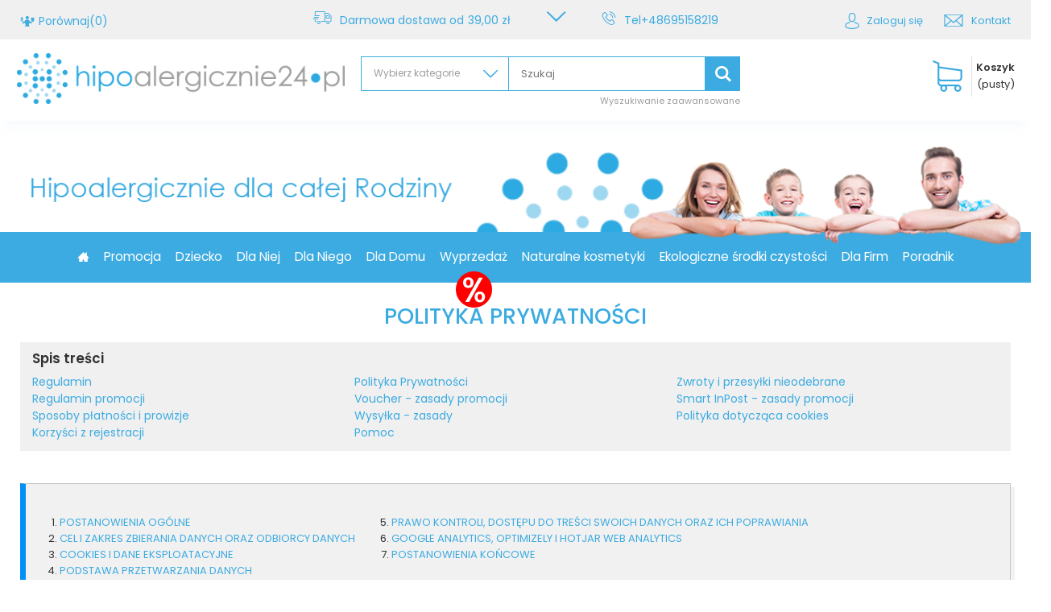

--- FILE ---
content_type: text/html; charset=utf-8
request_url: https://hipoalergicznie24.pl/Polityka-Prywatnosci-cterms-pol-20.html
body_size: 34333
content:
<!DOCTYPE html>
<html lang="pl" ><head><meta name='viewport' content='user-scalable=no, initial-scale = 1.0, maximum-scale = 1.0, width=device-width'/><meta http-equiv="Content-Type" content="text/html; charset=utf-8"><title>Polityka Prywatności</title><meta name="description" content="li span. { clear: both; line-height:0; width:0; height:0; margin:0; padding:0; } span.footnodeNumber { padding-right:1em; } span.annotation_style_by_filter {..."><link rel="icon" href="/gfx/pol/favicon.ico"><meta name="theme-color" content="#333333"><meta name="msapplication-navbutton-color" content="#333333"><meta name="apple-mobile-web-app-status-bar-style" content="#333333"><link rel="stylesheet" type="text/css" href="/gfx/pol/style.css.gzip?r=1749811137"><script type="text/javascript" src="/gfx/pol/shop.js.gzip?r=1749811137"></script><meta name="robots" content="index,follow"><meta name="rating" content="general"><meta name="Author" content=" na bazie IdoSell (www.idosell.com/shop).">
<!-- Begin LoginOptions html -->

<style>
#client_new_social .service_item[data-name="service_Apple"]:before, 
#cookie_login_social_more .service_item[data-name="service_Apple"]:before,
.oscop_contact .oscop_login__service[data-service="Apple"]:before {
    display: block;
    height: 2.6rem;
    content: url('/gfx/standards/apple.svg?r=1743165583');
}
.oscop_contact .oscop_login__service[data-service="Apple"]:before {
    height: auto;
    transform: scale(0.8);
}
#client_new_social .service_item[data-name="service_Apple"]:has(img.service_icon):before,
#cookie_login_social_more .service_item[data-name="service_Apple"]:has(img.service_icon):before,
.oscop_contact .oscop_login__service[data-service="Apple"]:has(img.service_icon):before {
    display: none;
}
</style>

<!-- End LoginOptions html -->

<!-- Open Graph -->
<meta property="og:type" content="article"><meta property="og:url" content="https://hipoalergicznie24.pl/Polityka-Prywatnosci-cterms-pol-20.html
"><meta property="og:title" content="Polityka Prywatności"><meta property="og:description" content="li span. { clear: both; line-height:0; width:0; height:0; margin:0; padding:0; } span.footnodeNumber { padding-right:1em; } span.annotation_style_by_filter {..."><meta property="og:locale" content="pl_PL">
<!-- End Open Graph -->

<link rel="canonical" href="https://hipoalergicznie24.pl/Polityka-Prywatnosci-cterms-pol-20.html" />

                <!-- Global site tag (gtag.js) -->
                <script  async src="https://www.googletagmanager.com/gtag/js?id=G-H6XTV87DWH"></script>
                <script >
                    window.dataLayer = window.dataLayer || [];
                    window.gtag = function gtag(){dataLayer.push(arguments);}
                    gtag('js', new Date());
                    
                    gtag('config', 'G-H6XTV87DWH');

                </script>
                
<!-- Begin additional html or js -->


<!--24|1|2| modified: 2025-05-09 14:04:14-->
<style>

#projector_form div.photos > img{
    pointer-events: none;
}

#loupe_icon, #loupe_span{
 pointer-events: none;
}

@media only screen and (min-width: 1300px){
#menu_categories > .dl-menu > li > a{
    padding: 18px 15px;
    font-size: 1.3em;
}
}


@media only screen and (max-width: 1299px) and (min-width: 760px){
#menu_categories > .dl-menu > li > a{
    padding: 18px 9px;
font-size: 1.1em;
}
}

#menu_categories > .dl-menu > li > a[title="Strona główna"]{
display:none;
}

#menu_categories > .dl-menu > li.home_link > a[title="Strona główna"]{
display: block;
}

OFF.dl-menuwrapper .dl-menu{margin:0 auto;}

#tws_i_100000 {z-index:0;}
 div.search_categoriesdescription h1 {display: block; font-weight: 500;padding-left: 0;text-align: left;font-size:18px;}
div.search_categoriesdescription {padding-left:0;}
#tws_s_100000 {height:50px !important; }
div.n60972_main_s {overflow:hidden;}

.text_recommend {display:none;}
strong.lt_description {width:auto;}  
.blog-list_page div.img_main {display:block;}
#param_23 a.param_trait_gfx , #param_23 img.list_traits_gfx {width:auto; }
img.mobile {display:none;}
.menu_producers_wrap > div {display:none;}
.photos .bx-default-pager {
    left: 20%;
    width: 60%;
}
div.logo {display:none;}

#tws_s_0 {height:50px !important;}
.projector_page #products_associated_zone3 .table_row , .projector_page #products_associated_zone2 .table_row  {display:inline-block; float:none !important;; }
div.product_section > label {width:auto;}
/*Podgląd*/
#search_quick_view #projector_form .projector_oneclick__wrapper { display:none; }
#search_quick_view div.projector_wrapper {width:100%;}
#search_quick_view  #projector_form div.product_section.sizes {width:50%;}
#search_quick_view #projector_form div.product_info {width:60%;padding:10px;}
#search_quick_view #projector_form div.product_info_left {width:40%;}
#search_quick_view #projector_form div.photos {width:40%;}
#search_quick_view #param_21 > strong {
text-align:center; }
#search_quick_view #projector_buttons > a i {width:auto;}
#search_quick_view #projector_form h1 {font-size:1.5em;}
#search_quick_view #param_21 {
    float: left;
    width: 50%;
}
#search_quick_view #projector_prices_wrapper {width:50%;float:left;margin:0;}
#search_quick_view div.product_info_top {width:50%;float:right;display:block;padding-left:10px;}
#search_quick_view #projector_form {margin:0;}
#search_quick_view #projector_tell_availability {display:none !important;}
#search_quick_view #projector_buy_section {margin-top:20px;width:50%;float:left;display:block;padding-right:20px;}
#menu_overflow_category .dl-submenu {display:none;}

#search_quick_view #projector_form div.product_section.versions {width:50%;float:right;display:block;}

.gotoprojector {
    float: right;
    padding-right: 25px;
}
.delivery_cost_top {padding-left:5px;}
.hotspot_menu img {display:inline-block !important;padding:0 40px;}
div.b3_title {font-size:24px; color:#3cabe1; font-weight:bold;}
.b3_content {font-size:21px; color:#3cabe1; }
#ckdsclmrshtdwn {background:#2daae1;}

/*strefa cms*/

.cms2_title {font-size:41px; color:#fff; font-weight:600;padding-bottom:30px;}
 
.cms2_wrap {column-count:3; column-gap:20px;}
.cms2_wrap p:first-child {margin-top:0;}

.social_media > div {padding-bottom:20px;}


div.left_cms , div.right_cms {display:inline-block;width:49%;font-size:16px; font-weight:400; color:#fff; vertical-align:top;}
div.left_cms {padding-right:5%;}
div.left_cms {padding-left:5%;}
div.cms_wrap {padding:40px 50px; background:#3cabe1;}
div.cms_title {font-size:22px; font-weight:600; padding-bottom:25px;}
div.semibold_cms {display:inline-block;font-weight:600;}
div.registration_link_cms {padding-top:35px;}
div.registration_link_cms a {color:#c0eaff; text-decoration:underline;}
div.big_letter_cms {font-size:17px;text-transform:uppercase;padding-bottom:5px; color:#fff;}
div.right_cms th {padding:20px 10px 20px 10px;background:#4f5a6c;text-align:center; color:#fff;}
div.right_cms .odd td {padding:10px 0;background:#4f5a6c;text-align:center;padding-left:10px; padding-right:10px;color:#fff;}
div.right_cms td {padding:10px 0;text-align:center;padding-left:10px;padding-right:10px; font-size:13px; }
div.right_cms tr td:first-child {text-align:left;}
div.cms_wrap table {border:none; border-collapse:collapse;}
div.left_cms, div.right_cms {font-size:14px;}

.menu_blog_wrap a.blog_name , .menu_blog_wrap    {text-align:left;padding-left:0;}
.menu_blog_wrap img {display:block !important;}
.dl-menu .hotspot_menu a.product-icon {padding:0; text-align:center;height:170px;}
.dl-menu .hotspot_menu a.product-icon img {max-height:170px;}
#menu_categories div.hotspot_menu .product_wrapper .product_prices {margin:5px 0;}

@media only screen and (min-width: 1200px) and (min-height: 768px) {

div.right_cms th {padding:20px 40px 20px 40px;}
div.right_cms td {padding:10px 40px;}
div.right_cms .odd td {padding:10px 40px;}
div.left_cms, div.right_cms {font-size:16px;}
 
}

@media only screen and (max-width: 979px) { 
#param_19 strong {width: 100%;}
img.list_traits_gfx {margin: 0 auto;}
   div.search_categoriesdescription h1 { font-weight: 500;font-size:15px;}
div.traits_list {padding-left:0;}
a.param_trait_gfx {text-align:center;}
#projector_buttons > a i {padding-left:14%;}
#param_19 .list_traits_gfx {
    max-width: 310px;margin-bottom:10px;
}
.trunk_remove {font-size:13px; margin-left:0px; margin-top:5px; padding: 0 0 10px 0;}
#search_quick_view #projector_form div.photos {
    margin: 0 auto;
    width: 50%;
    display: block;
    margin: 0 auto;
    float: none;
}
#search_quick_view #projector_form div.product_info {width:100%;}
#projector_form div.product_info {display: inline-block;}
div.cms_title {font-size:18px;}
div.left_cms, div.right_cms {font-size:13px; width:100%;display:block;}
div.big_letter_cms {font-size:13px;}
div.right_cms th , div.right_cms td  {font-size:11px;}
div.left_cms {padding-left:0;}
div.b3_title {font-size:14px;}
div.b3_content {font-size:12px;}
.cms2_title {font-size:17px; }
.cms2_wrap {column-count:auto; column-gap:none;}
.slick-list {padding-bottom:0;}
}

@media only screen and (max-width: 757px) {

.icon_new_image{
transform: scale(0.7);
}

a.product-icon.align_row > div > div > img{
transform: scale(0.7);
}
a.product-icon.align_row > div:first-child > div > img{
 transform: scale(1.0);
}

#menu_producers .nbs-flexisel-item a img {max-height: 40px; }
#menu_button3 .menu_button_wrapper {width: 50%;display: inline-block;}
#menu_button3 {margin:0 -14px;}
   div.search_categoriesdescription h1 { font-weight: 500;font-size:13px;}
.slick-list {padding-bottom:0;}
#menu_producers .nbs-flexisel-item a img {max-height:100%;}
h1.n57653 {text-align:left; padding-left:0;}
#param_19 .list_traits_gfx {padding:0 10px;display: block;}
#param_21 img {display: block;}
span.n57653 { margin-left: 0;
    margin-top: -27px; }

.trunk_remove {font-size:11px;}
div.registration_link_cms {padding-top:15px;}
div.right_cms .odd td {padding:5px 10px;}
div.cms_wrap {padding:10px;}
div.cms_title {font-size:14px;padding-bottom:10px;}
div.left_cms, div.right_cms {font-size:10px; width:100%;display:block;}
div.big_letter_cms {font-size:8px;}
div.right_cms th , div.right_cms td  {font-size:9px;line-height:1.8;}
div.b3_title {font-size:13px;}
div.b3_content {font-size:11px;}
.cms2_title {font-size:12px; }
div.cms_wrap {padding:20px;}
div.right_cms th, div.right_cms td {padding:10px;}
div.right_cms th:last-child, div.right_cms td:last-child {display:none;}
}

@media only screen and (min-width:979px) and (max-width:1200px){
div.fancy-select ul.options li{
font-size:11px !important;
}
}

@media only screen and (min-width: 1200px) and (max-height: 768px){
div.fancy-select ul.options li{
font-size:11px !important;
}
}

.traits_info .param_trait strong.lt_description.dright{
margin:0px;
    display: inline-flex;
}

.dl-menu .menu_producers_wrap{
    float: inherit !important;
}

.sub_wrapper2 > ul.dl-submenu{height:initial !important;}

.dl-menu .menu_producers_wrap a{width:100%}
.projector_page .ptop strong.lt_description{width:100%;}

#menu_settings .open_trigger{
display:none !important;
}
#search div.product_wrapper .details{
    z-index: 9;
}
.filter_price_range #filter_price_range.filter_range{
display:block;
}
.filter_price_range #filter_price_range.filter_range > *{
display:none;
}
li.filter_price_range span.filter_submit_range_wrapper{
display:block !important;
width:100% !important;
}
#search_quick_view img.list_traits_gfx{
width:100%;
}




#menu_categories > .dl-menu > li > div.sub_wrapper > .sub_wrapper2 > .dl-submenu > li{
float:left;
}


@-moz-document url-prefix() {
#menu_categories > .dl-menu > li > div.sub_wrapper > .sub_wrapper2 > .dl-submenu > li{
float:inherit;
}
}

.hotspot_menu .product_wrapper_sub{
    text-align: center;
}

.hipo_level{
    text-align: center;
}

#projector_price_points_recive_wrapper label.projector_label{
 margin-right: 0px;
}
@media only screen and (min-width: 760px){
#projector_price_points_recive_wrapper label.projector_label{
 margin-right: 5px;
padding-top:0px;
}
}


@media only screen and (max-width: 979px){
#projector_points_wrapper{
text-align:right;
}
span.projector_points_recive_points{
    white-space: nowrap;
    padding-right: 0;
    text-align: right;
    font-size: 13px;
padding-top:0px;
width: auto;
}
#projector_price_points_recive_wrapper label.projector_label{
    font-size: 13px;
}
.pbottom #projector_prices_wrapper{
padding-right:0px;
}

ul#links_footer_2{
margin-top:0px;
}

#projector_form div.photos{
padding: 0;
}

@media only screen and (max-width: 757px) {

#projector_price_points_recive_wrapper label.projector_label{
    padding:0px 3px;
}
}
</style>

<!--37|1|2-->
<script>app_shop.run(function(){
    $('#component_projector_opinions_add').addClass('clearfix');
},'all', '#component_projector_opinions_add');


$( document ).ready(function() {

var color = $(".projector_wrapper").attr("data-color-change");
console.log(color);
$("#tab_1_58676").css("color", color);

  $(".dropdownsearching").click(function(){
    setTimeout(function() {
      $(".searching_nodes").find("li > a").each(function(){
        var text_option = $(this).html();
        var variable2 = text_option.substring(0, 7);
        if(variable2 == "produkt"){
          $(this).remove();
        }
      })
  }, 500);
  })

$(".mobile_menu").click(function(){
    $(".dl-menu").find("li > a").each(function(){
      var text_option = $(this).html();
      var variable2 = text_option.substring(0, 7);
      if(variable2 == "produkt"){
        $(this).remove();
      }
    })
})

});</script>
<!--53|1|2-->
<style>
@media screen and (-ms-high-contrast: active), (-ms-high-contrast: none) {
   #menu_categories > .dl-menu > li > div.sub_wrapper > .sub_wrapper2 > .dl-submenu > li {
        float:inherit !important;
   }
}
</style>
<!--54|1|2-->
<script>/*function sortProducts(associated_list){
        for (var i = 0; i < associated_list.length; i++){
            $('.product_icon_wrap[data-id="'+associated_list[i]+'"]').closest('.product_wrapper').appendTo($('#products_associated_zone2 .products_wrapper .slick-track'));
        }
}*/

function sortProducts(associated_list){
    if(app_shop.vars.pr_hs2) app_shop.vars.pr_hs2.slick('unslick');

    for (var i = 0; i < associated_list.length; i++){
        $('.product_icon_wrap[data-id="'+associated_list[i]+'"]').closest('.product_wrapper').appendTo($('#products_associated_zone2 .products_wrapper'));
    }

    if($('#products_associated_zone2 .products_wrapper').size()){
        if(app_shop.vars.view !== 2 && app_shop.vars.view !== 1 ) {
          app_shop.vars.pr_hs2  = $('#products_associated_zone2 .products_wrapper').slick({
            slidesToShow: 5,
            slidesToScroll: 1,
            autoplay: true,
            autoplaySpeed: 2000,
            infinity:true,
            touchMove: false,
            arrows:true,
            dots:false
          });
        } else if(app_shop.vars.view == 2) {
          app_shop.vars.pr_hs2  = $('#products_associated_zone2 .products_wrapper').slick({
            slidesToShow: 3,
            slidesToScroll: 1,
            autoplay: true,
            autoplaySpeed: 2000,
            infinity:true,
            touchMove: false,
            draggable: false,
            swipe: false,
            arrows:true,
            dots:false
          });
    
        } else  {
          app_shop.vars.pr_hs2  = $('#products_associated_zone2 .products_wrapper').slick({
            slidesToShow: 2,
            slidesToScroll: 1,
            autoplay: true,
            autoplaySpeed: 2000,
            infinity:true,
            touchMove: false,
            draggable: false,
            swipe: false,
            arrows:true,
            dots:false
          });
    
        }

        $('.slick-prev').html('<i class="icon-angle-left"></i>');
        $('.slick-next').html('<i class="icon-angle-right"></i>');
      }
}

var associated_list_clone;

function build_product(recommended_list, associated_list, id, link, name, icon, hipo_desc, hipo_lvl, hipo_src, prod_desc, price_formatted, oldprice_formatted) {
    var icon_new;
    var icon_style;
    var img = '';
    data = {};
    data.Projector = {};
    data.Comparers = {};
    data.Product = {};
    data.Product.format = 'json';
    data.Product.params = {};
    data.Product.params.products = '' + id + '';

    associated_list_clone = associated_list;

    jQuery.ajax({
        type: "POST",
        url: "ajax/get.php",
        data: "request=" + JSON.stringify(data),
        dataType: "json",
        success: function(json) {
            for (var j = 0; j < json.Product.response.product[0].traits.trait.length; j++) {
                if (json.Product.response.product[0].traits.trait[j].attributes.groupdescription == "IKONA_NEW") {
                    console.log(id)
                    icon_new = json.Product.response.product[0].traits.trait[j].attributes.gfx2;
                    icon_style = json.Product.response.product[0].traits.trait[j].attributes.traitlongdescription;
                    img += '<img class="icon_new_image" style="' + icon_style + '" src="' + icon_new + '"/>';
                }
            }
            var new_icon = icon.replace("http", "https");
            var product_wrapper = '<div class="product_wrapper col-md-3 col-xs-6 type_product"><div class="product_wrapper_sub">';
            product_wrapper += '<div data-id="' + id + '" class="product_icon_wrap"> <a class="product-icon" rel="nofollow" href="' + link + '" title="' + name + '"><img src="' + new_icon + '" alt="' + name + '"/>' + img + '</a>';
            product_wrapper += '<div class="form-group"><a class="compare_add" rel="nofollow" href="settings.php?comparers=add&amp;product=' + id + '" title="Kliknij, aby dodać produkt do porównania"><i class="icon-compare2"></i></a><a class="to_product" href="' + link + '"><i class="icon-_all-02"></i></a></div>';
            product_wrapper += '</div>';
            product_wrapper += '<a class="product-name" href="' + link + '" title="' + name + '">' + name + '</a>';
            product_wrapper += ' <div class="hipo_level" data_hipo="4"><div class="hipo_desc">' + hipo_desc + '</div><img alt="' + hipo_lvl + '" src="' + hipo_src + '"></div>';
            if (prod_desc != '') {
                product_wrapper += '<div class="traits_list"><ul><li>' + prod_desc.replace(/\n/g, '</li><li>') + '</li></ul></div>';
            }
            product_wrapper += '<div class="product_prices">';

            if (json.Product.response.product[0].price.attributes.maxprice_formatted) {
                product_wrapper += '<span class="price" style="color: rgb(255, 0, 0);">' + price_formatted + '</span>';
                product_wrapper += '<del class="max-price">' + json.Product.response.product[0].price.attributes.maxprice_formatted + '</del>';
            }
            else{
                product_wrapper += '<span class="price">' + price_formatted + '</span>';
            }
            product_wrapper += '<small class="s_unit_converted_price">59,95 zł / l</small>';
            product_wrapper += '</div>';
            product_wrapper += '<div class="buy_section"><form action="basketchange.php" method="post" class="form_buy"><input type="hidden" name="product" value="' + id + '"><input type="hidden" class="mode" name="mode" value="1">';
            product_wrapper += '<div><button type="submit" class="btn_buy" title="Kup teraz!">Kup teraz!</button></div>';
            product_wrapper += '</form></div>';
            product_wrapper += '</div></div>';
            for (var i = 0; i < recommended_list.length; i++) {
                if (recommended_list[i] == id) {
                    $('#products_associated_zone1 .table_row').append(product_wrapper);
                    $('#products_associated_zone1').show();
                }
            }
            for (var i = 0; i < associated_list.length; i++) {
                if (associated_list[i] == id) {
                    //console.log('id:'+id+' lg:'+$('#products_associated_zone2 .products_wrapper .slot[data-id="'+id+'"]').length);
                    /*$('#products_associated_zone2 .products_wrapper .slot[data-id="'+id+'"]').after(product_wrapper);
                    $('#products_associated_zone2 .products_wrapper .slot[data-id="'+id+'"]').remove();*/
                    $('#products_associated_zone2 .products_wrapper').append(product_wrapper);
                    $('#products_associated_zone2').show();

                    /*console.log($('#products_associated_zone2 .product_wrapper').length+' / '+associated_list.length);
                    if($('#products_associated_zone2 .product_wrapper').length == associated_list.length)
                    sortProducts(associated_list);*/
                }
            }
        }
    }).done(function(){
      hs_init_recommended_associated();
      sortProducts(associated_list);
    });
}

  
  var paz1Loaded = false;
  
  function hs_get_recommended_associated() {
  
          console.log('hs_get_recommended_associated: ',$('#products_associated_zone1').inView());
          console.log('paz1Loaded: ',paz1Loaded);
      $('#products_associated_zone1 .table_row').html('');
      $('#products_associated_zone2 .products_wrapper').html('');
  
      $.ajax({
          type: 'GET',
          dataType: 'json',
          timeout: 6000,
          url: 'https://hipoalergicznie24.iai-system.com/data/product/' + $('#projector_product_hidden').val() + '.json',
          success: function(json) {
      
          var recommended_list = json.recommended;
          var associated_list = json.associated;
          var product = json.products;
      
          var data = {};
          data.Product = {};
          data.Product.format = 'json';
          data.Product.params = {};
          data.Product.params.products = "" + json.recommended + "," + json.associated+  "";
          
          /*for (var i = 0; i < associated_list.length; i++){
              $('#products_associated_zone2 .products_wrapper').append('<span class="slot" data-id="'+associated_list[i]+'"></span')
          }*/
          
          $.ajax({
              type: 'POST',
              url: '/ajax/get.php',
              dataType: 'JSON',
              data: 'request=' + JSON.stringify(data) + '&getAjax=true',
              success: function(json) {
                  
                  
                  
            for (var i = 0; i < product.length; i++) {
              
                  var trait19_desc = 0;
                  var trait19_lvl = 0;
                  var trait19_src = 0;
              
                  for (var k = 0; k < product[i].traits.length; k++) {
                      if (product[i].traits[k].id == 19) {
                      trait19_desc = product[i].traits[k].description;
                      trait19_lvl = product[i].traits[k].value;
                      trait19_src = product[i].traits[k].gfx;
                  }
              }
              var product_link = '/product-pol-'+product[i].id;
      
              var photo_list = $(json.Product.response.product);
              
              build_product(recommended_list, associated_list, product[i].id, product_link, product[i].name, photo_list[i].icon, trait19_desc, trait19_lvl, trait19_src, product[i].description, product[i].price, product[i].oldPrice)
              console.log('product loaded:',product[i].id);
              
          }
  
              hs_init_recommended_associated();
              
              
  
              $('#products_associated_zone1 .product-name').maxHeightR();
              $('#products_associated_zone1 .traits_list').maxHeightR();
  
              $('#products_associated_zone2 .product-name').maxHeightR();
              $('#products_associated_zone2 .traits_list').maxHeightR();
  
              $('#products_associated_zone3 .product-name').maxHeightR();
              $('#products_associated_zone3 .traits_list').maxHeightR();
  
              setTimeout(function(){
                  $('#products_associated_zone1 .product-name').maxHeightR();
                  $('#products_associated_zone1 .traits_list').maxHeightR();

                  $('#products_associated_zone2 .product-name').maxHeightR();
                  $('#products_associated_zone2 .traits_list').maxHeightR();

                  $('#products_associated_zone3 .product-name').maxHeightR();
                  $('#products_associated_zone3 .traits_list').maxHeightR();
              },500);
              
          
              }
          });
          
      
      
      },
      error: function(xhr) {
                  if (xhr.status == 404 || xhr.status == 0) // Jak jest 404 to nie ma nagłówka CORS
                  console.log('404 - brak rekomendacji lub powiązanych produktów');
          }
      });
  
      
  }
  
  function ajaxInitCallbackFunc()
  {
      //hotspot3projector
      if(app_shop.vars.pr_hs3) app_shop.vars.pr_hs3.slick('unslick');
      if($('#products_associated_zone3 .products_wrapper').size()){
        if(app_shop.vars.view !== 2 && app_shop.vars.view !== 1 ) {
          app_shop.vars.pr_hs3  = $('#products_associated_zone3 .products_wrapper').slick({
            slidesToShow: 5,
            slidesToScroll: 1,
            autoplay: true,
            autoplaySpeed: 2000,
            infinity:true,
            touchMove: false,
            arrows:true,
            dots:false
          });
        } else if(app_shop.vars.view == 2) {
          app_shop.vars.pr_hs3  = $('#products_associated_zone3 .products_wrapper').slick({
            slidesToShow: 3,
            slidesToScroll: 1,
            autoplay: true,
            autoplaySpeed: 2000,
            infinity:true,
            touchMove: false,
            draggable: false,
            swipe: false,
            arrows:true,
            dots:false
          });
    
        } else  {
          app_shop.vars.pr_hs3  = $('#products_associated_zone3 .products_wrapper').slick({
            slidesToShow: 2,
            slidesToScroll: 1,
            autoplay: true,
            autoplaySpeed: 2000,
            infinity:true,
            touchMove: false,
            draggable: false,
            swipe: false,
            arrows:true,
            dots:false
          });
    
        }
      }
    
      $('.slick-prev').html('<i class="icon-angle-left"></i>');
      $('.slick-next').html('<i class="icon-angle-right"></i>');
  
      $('#products_associated_zone3 .products_wrapper').on('afterChange', function (event, slick, currentSlide, nextSlide) {
          app_shop.vars.bLazy.revalidate();
        });
  
  $('#products_associated_zone1 .product-name').maxHeightR();
  $('#products_associated_zone1 .traits_list').maxHeightR();
  
  $('#products_associated_zone2 .product-name').maxHeightR();
  $('#products_associated_zone2 .traits_list').maxHeightR();
  
  $('#products_associated_zone3 .product-name').maxHeightR();
  $('#products_associated_zone3 .traits_list').maxHeightR();
  
  $('.product_wrapper').each(function () {
      var price = $(this).find('span.price').text().replace('zł','PLN');
      $(this).find('span.price').text(price);
  
      if ($(this).find('del.max-price').size()) {
        $(this).find('span.price').css('color', '#ff0000');      
      }
    })
  
      
        
  }
  
  function checkPaz1(){
      $('#products_associated_zone1').show();
  
      if($('#products_associated_zone1').length && $('#products_associated_zone1').inView() && !paz1Loaded)
      {
          paz1Loaded = true;
          hs_get_recommended_associated();
      }
  }
  
  $(function(){
      if($('#footer_links').attr('data-id') == '10579')
      checkPaz1();
  });
  
  $(window).scroll(function(){
      if($('#footer_links').attr('data-id') == '10579' && !paz1Loaded)
      checkPaz1();
  })</script>
<!--56|1|2-->
<script>$(function(){
$(document).on('click','.see_more_top',function(){
window.open('/Korzysci-z-rejestracji-cinfo-pol-44.html', '_blank');
});
});</script>
<!--7|1|3-->
<script>var tekst_news = 'Zapisz się do naszego newslettera i odbierz rabat 7% na pierwsze zakupy';

$( document ).ready(function() {
    $("#menu_newsletter > form > label").text(tekst_news);});</script>
<!--65|1|17| modified: 2025-10-27 16:58:22-->
<style>
  .projector_longdescription{
        position: relative;
        padding-bottom: 3rem;
        overflow: hidden;
      }
  @media (max-width:978px){
    .projector_longdescription{
        max-height: 350px;
      }
      .projector_longdescription__toggle{
        padding-left: 25px;
      }
  }
  .projector_longdescription.--expand{
    max-height: none !important;
  }

  .projector_longdescription__toggle{
    position: absolute;
    z-index: 10;
    height: 100px;
    bottom: 5px;
    background-color: transparent;
    color: #fff !important;
    border: none;
    width: 100%;
    left: 0;
    text-align: left;
    padding-left: 1.5rem;
    cursor: pointer;
    display: flex;
    align-items: flex-end;
    padding-bottom: 5px;
  }
  .projector_longdescription__toggle::before{
    content:"";
    position: absolute;
    left: 50%;
    bottom: -10px;
    width: 100vw;
    margin-left: -50vw;
    height: 100px;
    background: linear-gradient(to top, rgba(158, 216, 247, 1) 0%, rgba(158, 216, 247, 1) 35px, rgba(158, 216, 247, 0.8) 45px, rgba(158, 216, 247, 0.6) 60px, rgba(158, 216, 247, 0.4) 80px, rgba(158, 216, 247, 0) 100px);
    z-index: -1;
  }
  .projector_longdescription.--expand .projector_longdescription__toggle{
        height: 25px;
  }
  .projector_longdescription.--expand .projector_longdescription__toggle::before{
        background: rgba(158, 216, 247, 1);
        height: 25px;
  }
</style>

<!-- End additional html or js -->
<script src="/inPost/inpostPay.js"></script><script src="https://izi.inpost.pl/inpostizi.js"></script><script src="/gfx/pol/menu_filter.js.gzip?r=1749811137"></script></head><body><div id="container" class="text_page 
            
            container"><header class="clearfix "><script type="text/javascript" class="ajaxLoad">
            app_shop.vars.vat_registered = "true";
            app_shop.vars.currency_format = "###,##0.00";
            
                app_shop.vars.currency_before_value = false;
            
                app_shop.vars.currency_space = true;
            
            app_shop.vars.symbol = "zł";
            app_shop.vars.id= "PLN";
            app_shop.vars.baseurl = "http://hipoalergicznie24.pl/";
            app_shop.vars.sslurl= "https://hipoalergicznie24.pl/";
            app_shop.vars.curr_url= "%2FPolityka-Prywatnosci-cterms-pol-20.html";
            

            var currency_decimal_separator = ',';
            var currency_grouping_separator = ' ';

            
                app_shop.vars.blacklist_extension = ["exe","com","swf","js","php"];
            
                app_shop.vars.blacklist_mime = ["application/javascript","application/octet-stream","message/http","text/javascript","application/x-deb","application/x-javascript","application/x-shockwave-flash","application/x-msdownload"];
            
                app_shop.urls.contact = "/contact-pol.html";
            </script><div id="viewType" style="display:none"></div><div id="menu_settings" class=" "><div class="menu_settings_bar container"><a class="compare_top" href="/product-compare.php" title="Porównaj produkty"><span class="hidden-phone">Porównaj</span><span class="hidden-phone">(0)</span></a><div id="mobile_additional"><a href="/login.php" title="Zaloguj się"></a>
                 |
                <a rel="nofollow" href="/basketedit.php?mode=2" title="">Obserwowane (0)
                </a>
                 | 
            </div><div class="center_info_top"><div class="delivery_top"><span class="hidden-phone">Darmowa dostawa od</span><span class="visible-phone" style="padding-right:5px; display:inline-block;">0 zł od </span><span class="delivery_cost_top">39,00 zł</span></div><div class="see_more_top"><i class="icon-down-open-big"></i></div><div class="phone_top"><span class="hidden-phone">Tel</span><a href="tel:+48695158219">+48695158219</a></div></div><div id="top_contact"><div id="menu_additional"><a href="/login.php" title=""><span class="hidden-tablet">Zaloguj się</span></a></div><div class="mail_top"><a target="_blank" href="/contact-pol.html">
                        Kontakt
                    </a></div></div><div class="open_trigger"><span class="hidden-phone flag_txt">zł</span><div class="menu_settings_wrapper visible-phone"><span class="menu_settings_bar"><span class="menu_settings_barlab">Waluta:</span><span class="menu_settings_barval">zł</span></span><span class="menu_settings_bar"><span class="menu_settings_barlab">Kraj dostawy:</span><span class="menu_settings_barval">Polska</span></span></div><i class="icon-angle-down"></i></div><form action="settings.php" method="post"><ul><li><div class="form-group"><label for="menu_settings_country">Kraj odbioru zamówienia </label><select class="form-control" name="country" id="menu_settings_country"><option value="1143020057">Francja</option><option value="1143020143">Niemcy</option><option selected value="1143020003">Polska</option></select></div><div class="form-group"><label for="menu_settings_curr">Ceny podane w: </label><select class="form-control" name="curr" id="menu_settings_curr"><option value="PLN" selected>zł</option><option value="EUR">€ (1 zł = 0.237€)
                                                                    </option></select></div></li><li class="buttons"><button class="btn-small" type="submit">
                                    Zastosuj zmiany
                                </button></li></ul></form></div></div><div id="logo" data-align="a#css" class="col-md-4 col-xs-12  align_row" data-bg="/data/gfx/mask/pol/top_1_big.png"><a href="/" target="_self"><img src="/data/gfx/mask/pol/logo_1_big.png" alt="Sklep dla alergików hipoalergicznie24.pl" width="443" height="70"></a></div><form action="search.php" method="get" id="menu_search" class="col-md-6 col-xs-12"><div><input id="menu_search_text" type="text" name="text" class="catcomplete" placeholder="Szukaj"><div class="search_sub"><select class="mainpage_searching_engine_category" name="node"><option value="">
                            Wybierz kategorie
                        </option><option value="157">Strona główna</option><option value="420">Promocja</option><option value="154">Dziecko</option><option value="152">Dla Niej</option><option value="155">Dla Niego</option><option value="156">Dla Domu</option><option value="437">Wyprzedaż</option><option value="1479">Naturalne kosmetyki</option><option value="752">Ekologiczne środki czystości</option><option value="385">Dla Firm</option><option value="438">Poradnik</option></select></div><button type="submit"><i class="icon-search-1"></i></button></div><a href="/searching.php" class="searching" title="Wyszukiwanie zaawansowane"><span class="hidden-tablet">Wyszukiwanie zaawansowane</span><span class="visible-tablet searching"><i class="visible-tablet icon-search-1"></i></span></a></form><div id="menu_basket" class="col-md-4 empty_bsket"><a href="/basketedit.php?mode=1"><span class="hidden-tablet">Koszyk</span><strong>
                          (pusty)

                         </strong></a><script>
						app_shop.vars.cache_html = true;
					</script></div><div id="menu_categories_wrapper"><div class="img_main"><img src="/data/gfx/mask/pol/top_1_big.png" alt="Strona główna"><div class="img_main_sub"></div><div class="img_main_border"></div></div><div id="menu_categories" class="clearfix dl-menuwrapper"><ul id="mobile_menu"><li><a href="/categories.php" class="mobile_menu dl-trigger"><i class="icon-reorder"></i></a></li></ul><ul class="dl-menu"><li><a  href="/main.php" target="_self" title="Strona główna" ><img class="mobile b-lazy" src="/gfx/pol/loader.gif?r=1749811137" data-src="/data/gfx/pol/navigation/1_1_o_157.png" alt="Strona główna" title="Strona główna"><img class="desctop b-lazy" src="/gfx/pol/loader.gif?r=1749811137" data-src="/data/gfx/pol/navigation/1_1_i_157.png" alt="Strona główna" title="Strona główna">Strona główna</a></li><li><a  href="/pol_m_Promocja-420.html" target="_self" title="Promocja" ><img class="mobile b-lazy" src="/gfx/pol/loader.gif?r=1749811137" data-src="/data/gfx/pol/navigation/1_1_o_420.png" alt="Promocja" title="Promocja"><img class="tablet b-lazy" src="/gfx/pol/loader.gif?r=1749811137" data-src="/data/gfx/pol/navigation/1_1_a_420.png" alt="Promocja" title="Promocja"><img class="desctop b-lazy" src="/gfx/pol/loader.gif?r=1749811137" data-src="/data/gfx/pol/navigation/1_1_i_420.png" alt="Promocja" title="Promocja">Promocja</a></li><li><a  href="/pol_m_Dziecko-154.html" target="_self" title="Dziecko" ><img class="mobile b-lazy" src="/gfx/pol/loader.gif?r=1749811137" data-src="/data/gfx/pol/navigation/1_1_o_154.png" alt="Dziecko" title="Dziecko"><img class="tablet b-lazy" src="/gfx/pol/loader.gif?r=1749811137" data-src="/data/gfx/pol/navigation/1_1_a_154.png" alt="Dziecko" title="Dziecko"><img class="desctop b-lazy" src="/gfx/pol/loader.gif?r=1749811137" data-src="/data/gfx/pol/navigation/1_1_i_154.png" alt="Dziecko" title="Dziecko">Dziecko</a><div class="sub_wrapper"><div class="sub_wrapper2"><ul class="dl-submenu"><li><a href="/pol_m_Dziecko_Kosmetyki-dla-dziecka-187.html" class="level_2 toggle" target="_self">Kosmetyki dla dziecka</a><ul class="dl-submenu"><li><a href="/pol_m_Dziecko_Kosmetyki-dla-dziecka_Ochrona-przed-UV-dla-dzieci-204.html" target="_self">Ochrona przed UV dla dzieci</a></li><li><a href="/pol_m_Dziecko_Kosmetyki-dla-dziecka_Kosmetyki-do-mycia-dzieci-198.html" target="_self">Kosmetyki do mycia dzieci </a></li><li><a href="/pol_m_Dziecko_Kosmetyki-dla-dziecka_Szampony-bez-SLS-i-parabenow-dla-dzieci-742.html" target="_self">Szampony bez SLS i parabenów dla dzieci</a></li><li><a href="/pol_m_Dziecko_Kosmetyki-dla-dziecka_Kosmetyki-do-pielegnacji-dzieci-199.html" target="_self">Kosmetyki do pielęgnacji dzieci</a></li><li><a href="/pol_m_Dziecko_Kosmetyki-dla-dziecka_Pasty-do-zebow-bez-fluoru-dla-dzieci-706.html" target="_self">Pasty do zębów bez fluoru dla dzieci</a></li><li><a href="/pol_m_Dziecko_Kosmetyki-dla-dziecka_Pasty-do-zebow-dla-dzieci-206.html" target="_self">Pasty do zębów dla dzieci</a></li><li><a href="/pol_m_Dziecko_Kosmetyki-dla-dziecka_Kosmetyki-na-wiatr-i-niepogode-dla-dzieci-723.html" target="_self">Kosmetyki na wiatr i niepogodę dla dzieci</a></li><li><a href="/pol_m_Dziecko_Kosmetyki-dla-dziecka_Zestawy-kosmetykow-dla-dzieci-214.html" target="_self">Zestawy kosmetyków dla dzieci</a></li><li><a href="/pol_m_Dziecko_Kosmetyki-dla-dziecka_Akcesoria-dla-dzieci-386.html" target="_self">Akcesoria dla dzieci</a></li><li><a href="/pol_m_Dziecko_Kosmetyki-dla-dziecka_Kremy-do-skory-atopowej-467.html" target="_self">Kremy do skóry atopowej</a></li></ul></li><li><a href="/pol_m_Dziecko_Ekologiczne-srodki-czystosci-dla-dzieci-768.html" class="level_2 toggle" target="_self">Ekologiczne środki czystości dla dzieci</a><ul class="dl-submenu"><li><a href="/pol_m_Dziecko_Ekologiczne-srodki-czystosci-dla-dzieci_Ekologiczny-plyn-do-mycia-butelek-769.html" target="_self">Ekologiczny płyn do mycia butelek</a></li><li><a href="/pol_m_Dziecko_Ekologiczne-srodki-czystosci-dla-dzieci_Ekologiczny-plyn-do-mycia-zabawek-770.html" target="_self">Ekologiczny płyn do mycia zabawek</a></li></ul></li><li><a href="/pol_m_Dziecko_Pieluszki-dla-dzieci-188.html" class="level_2 toggle" target="_self">Pieluszki dla dzieci</a><ul class="dl-submenu"><li><a href="/pol_m_Dziecko_Pieluszki-dla-dzieci_Pieluszki-jednorazowe-dla-dzieci-215.html" target="_self">Pieluszki jednorazowe dla dzieci</a></li><li><a href="/pol_m_Dziecko_Pieluszki-dla-dzieci_Pieluchomajtki-dla-dzieci-217.html" target="_self">Pieluchomajtki dla dzieci</a></li><li><a href="/pol_m_Dziecko_Pieluszki-dla-dzieci_Pieluszki-wielorazowe-dla-dzieci-216.html" target="_self">Pieluszki wielorazowe dla dzieci</a></li><li><a href="/pol_m_Dziecko_Pieluszki-dla-dzieci_Pieluchy-ekologiczne-764.html" target="_self">Pieluchy ekologiczne</a></li></ul></li><li><a href="/pol_m_Dziecko_Chusteczki-dla-dzieci-441.html" class="level_2 toggle" target="_self">Chusteczki dla dzieci</a><ul class="dl-submenu"><li><a href="/pol_m_Dziecko_Chusteczki-dla-dzieci_Chusteczki-jednorazowe-dla-dzieci-442.html" target="_self">Chusteczki jednorazowe dla dzieci</a></li><li><a href="/pol_m_Dziecko_Chusteczki-dla-dzieci_Chusteczki-wielorazowe-dla-dzieci-443.html" target="_self">Chusteczki wielorazowe dla dzieci</a></li><li><a href="/pol_m_Dziecko_Chusteczki-dla-dzieci_Ekologiczne-chusteczki-nawilzane-765.html" target="_self">Ekologiczne chusteczki nawilżane</a></li></ul></li><li><a href="/pol_m_Dziecko_Odziez-lecznicza-dla-dzieci-229.html" target="_self">Odzież lecznicza dla dzieci</a></li><li><a href="/pol_m_Dziecko_Sypialnia-malucha-189.html" class="level_2 toggle" target="_self">Sypialnia malucha</a><ul class="dl-submenu"><li><a href="/pol_m_Dziecko_Sypialnia-malucha_Poduszki-antyalergiczne-dla-dzieci-224.html" target="_self">Poduszki antyalergiczne dla dzieci</a></li><li><a href="/pol_m_Dziecko_Sypialnia-malucha_Koldry-antyalergiczne-dla-dzieci-225.html" target="_self">Kołdry antyalergiczne dla dzieci</a></li><li><a href="/pol_m_Dziecko_Sypialnia-malucha_Komplety-dla-dzieci-223.html" target="_self">Komplety dla dzieci</a></li><li><a href="/pol_m_Dziecko_Sypialnia-malucha_Posciele-dla-dzieci-190.html" target="_self">Pościele dla dzieci</a></li><li><a href="/pol_m_Dziecko_Sypialnia-malucha_Rozki-i-beciki-dla-niemowlat-429.html" target="_self">Rożki i beciki dla niemowląt</a></li><li><a href="/pol_m_Dziecko_Sypialnia-malucha_Kocyki-dla-dzieci-431.html" target="_self">Kocyki dla dzieci</a></li></ul></li><li><a href="/pol_m_Dziecko_Reczniki-dla-dzieci-191.html" class="level_2 toggle" target="_self">Ręczniki dla dzieci</a><ul class="dl-submenu"><li><a href="/pol_m_Dziecko_Reczniki-dla-dzieci_Reczniki-kapielowe-poncza-dla-dzieci-239.html" target="_self">Ręczniki kąpielowe, poncza dla dzieci</a></li><li><a href="/pol_m_Dziecko_Reczniki-dla-dzieci_Reczniki-do-rak-dla-dzieci-238.html" target="_self">Ręczniki do rąk dla dzieci</a></li><li><a href="/pol_m_Dziecko_Reczniki-dla-dzieci_Reczniki-na-wlosy-dla-dzieci-240.html" target="_self">Ręczniki na włosy dla dzieci</a></li><li><a href="/pol_m_Dziecko_Reczniki-dla-dzieci_Myjki-dla-dzieci-237.html" target="_self">Myjki dla dzieci</a></li><li><a href="/pol_m_Dziecko_Reczniki-dla-dzieci_Maty-na-przewijak-236.html" target="_self">Maty na przewijak</a></li></ul></li><li><a href="/pol_m_Dziecko_Prezenty-Dla-Dziecka-724.html" target="_self">Prezenty Dla Dziecka</a></li><li><a href="/pol_m_Dziecko_Zabawki-192.html" target="_self">Zabawki</a></li></ul><div class="hotspot_menu"><div class="product_wrapper"><div class="product_wrapper_sub"><div class="product_icon_wrap"><a class="product-icon" rel="nofollow" href="" title=""><img class=" b-loaded" src="" alt=""></a><div class="form-group"><a class="compare_add" href="" title="Kliknij, aby dodać produkt do porównania"><i class="icon-compare2"></i></a><a class="to_product" href=""><i class="icon-_all-02"></i></a></div></div><a class="product-name" href="" title="" style=""></a><div class="product_prices"><span class="price"></span></div><a class="availability_info" href=""> Kup teraz!</a></div></div></div><div class="menu_producers_wrap"><ul><li id="1495201561"><a rel="nofollow" title="Abena" href="/firm-pol-1495201561-Abena.html"><img src="/gfx/pol/loader.gif?r=1749811137" class="b-lazy" data-src="/data/lang/pol/producers/gfx/projector/1495201561_1.jpg" alt="Abena"></a></li><li id="1509234574"><a rel="nofollow" title="Allergoff" href="/firm-pol-1509234574-Allergoff.html"><img src="/gfx/pol/loader.gif?r=1749811137" class="b-lazy" data-src="/data/lang/pol/producers/gfx/projector/1509234574_1.jpg" alt="Allergoff"></a></li><li id="1495201560"><a rel="nofollow" title="Alphanova" href="/firm-pol-1495201560-Alphanova.html"><img src="/gfx/pol/loader.gif?r=1749811137" class="b-lazy" data-src="/data/lang/pol/producers/gfx/projector/1495201560_1.jpg" alt="Alphanova"></a></li><li id="1495201586"><a rel="nofollow" title="AMW Nawrot" href="/firm-pol-1495201586-AMW-Nawrot.html"><img src="/gfx/pol/loader.gif?r=1749811137" class="b-lazy" data-src="/data/lang/pol/producers/gfx/projector/1495201586_1.jpg" alt="AMW Nawrot"></a></li><li id="1515661153"><a rel="nofollow" title="Animex" href="/firm-pol-1515661153-Animex.html"><img src="/gfx/pol/loader.gif?r=1749811137" class="b-lazy" data-src="/data/lang/pol/producers/gfx/projector/1515661153_1.jpg" alt="Animex"></a></li><li id="1495201575"><a rel="nofollow" title="Attitude" href="/firm-pol-1495201575-Attitude.html"><img src="/gfx/pol/loader.gif?r=1749811137" class="b-lazy" data-src="/data/lang/pol/producers/gfx/projector/1495201575_1.jpg" alt="Attitude"></a></li><li id="1495201603"><a rel="nofollow" title="Baby Anthyllis" href="/firm-pol-1495201603-Baby-Anthyllis.html"><img src="/gfx/pol/loader.gif?r=1749811137" class="b-lazy" data-src="/data/lang/pol/producers/gfx/projector/1495201603_1.jpg" alt="Baby Anthyllis"></a></li><li id="1740765677"><a rel="nofollow" title="Balja" href="/firm-pol-1740765677-Balja.html"><img src="/gfx/pol/loader.gif?r=1749811137" class="b-lazy" data-src="/data/lang/pol/producers/gfx/projector/1740765677_1.jpg" alt="Balja"></a></li><li id="1495201601"><a rel="nofollow" title="Bambo Nature" href="/firm-pol-1495201601-Bambo-Nature.html"><img src="/gfx/pol/loader.gif?r=1749811137" class="b-lazy" data-src="/data/lang/pol/producers/gfx/projector/1495201601_1.jpg" alt="Bambo Nature"></a></li><li id="1495201571"><a rel="nofollow" title="Beaming Baby" href="/firm-pol-1495201571-Beaming-Baby.html"><img src="/gfx/pol/loader.gif?r=1749811137" class="b-lazy" data-src="/data/lang/pol/producers/gfx/projector/1495201571_1.jpg" alt="Beaming Baby"></a></li><li id="1495201604"><a rel="nofollow" title="Bentley Organic" href="/firm-pol-1495201604-Bentley-Organic.html"><img src="/gfx/pol/loader.gif?r=1749811137" class="b-lazy" data-src="/data/lang/pol/producers/gfx/projector/1495201604_1.jpg" alt="Bentley Organic"></a></li><li id="1495201559"><a rel="nofollow" title="Bio IQ" href="/firm-pol-1495201559-Bio-IQ.html"><img src="/gfx/pol/loader.gif?r=1749811137" class="b-lazy" data-src="/data/lang/pol/producers/gfx/projector/1495201559_1.jpg" alt="Bio IQ"></a></li><li id="1495201588"><a rel="nofollow" title="Bio-D " href="/firm-pol-1495201588-Bio-D.html"><img src="/gfx/pol/loader.gif?r=1749811137" class="b-lazy" data-src="/data/lang/pol/producers/gfx/projector/1495201588_1.jpg" alt="Bio-D "></a></li><li id="1495201581"><a rel="nofollow" title="Biolife" href="/firm-pol-1495201581-Biolife.html"><img src="/gfx/pol/loader.gif?r=1749811137" class="b-lazy" data-src="/data/lang/pol/producers/gfx/projector/1495201581_1.jpg" alt="Biolife"></a></li><li id="1495201600"><a rel="nofollow" title="Cleanic" href="/firm-pol-1495201600-Cleanic.html"><img src="/gfx/pol/loader.gif?r=1749811137" class="b-lazy" data-src="/data/lang/pol/producers/gfx/projector/1495201600_1.jpg" alt="Cleanic"></a></li><li id="1495201593"><a rel="nofollow" title="Cuddledry" href="/firm-pol-1495201593-Cuddledry.html"><img src="/gfx/pol/loader.gif?r=1749811137" class="b-lazy" data-src="/data/lang/pol/producers/gfx/projector/1495201593_1.jpg" alt="Cuddledry"></a></li><li id="1495201569"><a rel="nofollow" title="Derma" href="/firm-pol-1495201569-Derma.html"><img src="/gfx/pol/loader.gif?r=1749811137" class="b-lazy" data-src="/data/lang/pol/producers/gfx/projector/1495201569_1.jpg" alt="Derma"></a></li><li id="1495201597"><a rel="nofollow" title="DermaSilk" href="/firm-pol-1495201597-DermaSilk.html"><img src="/gfx/pol/loader.gif?r=1749811137" class="b-lazy" data-src="/data/lang/pol/producers/gfx/projector/1495201597_1.jpg" alt="DermaSilk"></a></li><li id="1495201592"><a rel="nofollow" title="Earth Friendly Baby" href="/firm-pol-1495201592-Earth-Friendly-Baby.html"><img src="/gfx/pol/loader.gif?r=1749811137" class="b-lazy" data-src="/data/lang/pol/producers/gfx/projector/1495201592_1.jpg" alt="Earth Friendly Baby"></a></li><li id="1495201590"><a rel="nofollow" title="Earth Friendly Products" href="/firm-pol-1495201590-Earth-Friendly-Products.html"><img src="/gfx/pol/loader.gif?r=1749811137" class="b-lazy" data-src="/data/lang/pol/producers/gfx/projector/1495201590_1.jpg" alt="Earth Friendly Products"></a></li><li id="1495201564"><a rel="nofollow" title="Eco Cosmetics" href="/firm-pol-1495201564-Eco-Cosmetics.html"><img src="/gfx/pol/loader.gif?r=1749811137" class="b-lazy" data-src="/data/lang/pol/producers/gfx/projector/1495201564_1.jpg" alt="Eco Cosmetics"></a></li><li id="1495201589"><a rel="nofollow" title="EcoClean Nordic" href="/firm-pol-1495201589-EcoClean-Nordic.html"><img src="/gfx/pol/loader.gif?r=1749811137" class="b-lazy" data-src="/data/lang/pol/producers/gfx/projector/1495201589_1.jpg" alt="EcoClean Nordic"></a></li><li id="1495201596"><a rel="nofollow" title="Ecover" href="/firm-pol-1495201596-Ecover.html"><img src="/gfx/pol/loader.gif?r=1749811137" class="b-lazy" data-src="/data/lang/pol/producers/gfx/projector/1495201596_1.jpg" alt="Ecover"></a></li><li id="1495201573"><a rel="nofollow" title="Ecozone" href="/firm-pol-1495201573-Ecozone.html"><img src="/gfx/pol/loader.gif?r=1749811137" class="b-lazy" data-src="/data/lang/pol/producers/gfx/projector/1495201573_1.jpg" alt="Ecozone"></a></li><li id="1495201585"><a rel="nofollow" title="Effii" href="/firm-pol-1495201585-Effii.html"><img src="/gfx/pol/loader.gif?r=1749811137" class="b-lazy" data-src="/data/lang/pol/producers/gfx/projector/1495201585_1.jpg" alt="Effii"></a></li><li id="1509234554"><a rel="nofollow" title="Farm-Vix" href="/firm-pol-1509234554-Farm-Vix.html"><img src="/gfx/pol/loader.gif?r=1749811137" class="b-lazy" data-src="/data/lang/pol/producers/gfx/projector/1509234554_1.jpg" alt="Farm-Vix"></a></li><li id="1519741702"><a rel="nofollow" title="Felicea" href="/firm-pol-1519741702-Felicea.html"><img src="/gfx/pol/loader.gif?r=1749811137" class="b-lazy" data-src="/data/lang/pol/producers/gfx/projector/1519741702_1.jpg" alt="Felicea"></a></li><li id="1521587584"><a rel="nofollow" title="Friendly Organic" href="/firm-pol-1521587584-Friendly-Organic.html"><img src="/gfx/pol/loader.gif?r=1749811137" class="b-lazy" data-src="/data/lang/pol/producers/gfx/projector/1521587584_1.jpg" alt="Friendly Organic"></a></li><li id="1510255543"><a rel="nofollow" title="GingerOrganic" href="/firm-pol-1510255543-GingerOrganic.html"><img src="/gfx/pol/loader.gif?r=1749811137" class="b-lazy" data-src="/data/lang/pol/producers/gfx/projector/1510255543_1.jpg" alt="GingerOrganic"></a></li><li id="1511014502"><a rel="nofollow" title="Gorvita" href="/firm-pol-1511014502-Gorvita.html"><img src="/gfx/pol/loader.gif?r=1749811137" class="b-lazy" data-src="/data/lang/pol/producers/gfx/projector/1511014502_1.jpg" alt="Gorvita"></a></li><li id="1509234571"><a rel="nofollow" title="Greenscents" href="/firm-pol-1509234571-Greenscents.html"><img src="/gfx/pol/loader.gif?r=1749811137" class="b-lazy" data-src="/data/lang/pol/producers/gfx/projector/1509234571_1.jpg" alt="Greenscents"></a></li><li id="1495201599"><a rel="nofollow" title="Hipp" href="/firm-pol-1495201599-Hipp.html"><img src="/gfx/pol/loader.gif?r=1749811137" class="b-lazy" data-src="/data/lang/pol/producers/gfx/projector/1495201599_1.jpg" alt="Hipp"></a></li><li id="1495201595"><a rel="nofollow" title="Jelp" href="/firm-pol-1495201595-Jelp.html"><img src="/gfx/pol/loader.gif?r=1749811137" class="b-lazy" data-src="/data/lang/pol/producers/gfx/projector/1495201595_1.jpg" alt="Jelp"></a></li><li id="1509234575"><a rel="nofollow" title="Kuca Magicne Trave" href="/firm-pol-1509234575-Kuca-Magicne-Trave.html"><img src="/gfx/pol/loader.gif?r=1749811137" class="b-lazy" data-src="/data/lang/pol/producers/gfx/projector/1509234575_1.jpg" alt="Kuca Magicne Trave"></a></li><li id="1495201566"><a rel="nofollow" title="Lavera" href="/firm-pol-1495201566-Lavera.html"><img src="/gfx/pol/loader.gif?r=1749811137" class="b-lazy" data-src="/data/lang/pol/producers/gfx/projector/1495201566_1.jpg" alt="Lavera"></a></li><li id="1509234562"><a rel="nofollow" title="Logona" href="/firm-pol-1509234562-Logona.html"><img src="/gfx/pol/loader.gif?r=1749811137" class="b-lazy" data-src="/data/lang/pol/producers/gfx/projector/1509234562_1.jpg" alt="Logona"></a></li><li id="1495201598"><a rel="nofollow" title="Lulu &amp; Boo" href="/firm-pol-1495201598-Lulu-Boo.html"><img src="/gfx/pol/loader.gif?r=1749811137" class="b-lazy" data-src="/data/lang/pol/producers/gfx/projector/1495201598_1.jpg" alt="Lulu &amp; Boo"></a></li><li id="1495201579"><a rel="nofollow" title="Martina Gebhardt" href="/firm-pol-1495201579-Martina-Gebhardt.html"><img src="/gfx/pol/loader.gif?r=1749811137" class="b-lazy" data-src="/data/lang/pol/producers/gfx/projector/1495201579_1.jpg" alt="Martina Gebhardt"></a></li><li id="1535239010"><a rel="nofollow" title="Masmi" href="/firm-pol-1535239010-Masmi.html"><img src="/gfx/pol/loader.gif?r=1749811137" class="b-lazy" data-src="/data/lang/pol/producers/gfx/projector/1535239010_1.jpg" alt="Masmi"></a></li><li id="1516663113"><a rel="nofollow" title="Miodla" href="/firm-pol-1516663113-Miodla.html"><img src="/gfx/pol/loader.gif?r=1749811137" class="b-lazy" data-src="/data/lang/pol/producers/gfx/projector/1516663113_1.jpg" alt="Miodla"></a></li><li id="1495201582"><a rel="nofollow" title="Momme Cosmetics" href="/firm-pol-1495201582-Momme-Cosmetics.html"><img src="/gfx/pol/loader.gif?r=1749811137" class="b-lazy" data-src="/data/lang/pol/producers/gfx/projector/1495201582_1.jpg" alt="Momme Cosmetics"></a></li><li id="1495201587"><a rel="nofollow" title="Mommy Mouse" href="/firm-pol-1495201587-Mommy-Mouse.html"><img src="/gfx/pol/loader.gif?r=1749811137" class="b-lazy" data-src="/data/lang/pol/producers/gfx/projector/1495201587_1.jpg" alt="Mommy Mouse"></a></li><li id="1495201565"><a rel="nofollow" title="Muumi" href="/firm-pol-1495201565-Muumi.html"><img src="/gfx/pol/loader.gif?r=1749811137" class="b-lazy" data-src="/data/lang/pol/producers/gfx/projector/1495201565_1.jpg" alt="Muumi"></a></li><li id="1495201576"><a rel="nofollow" title="Nacomi" href="/firm-pol-1495201576-Nacomi.html"><img src="/gfx/pol/loader.gif?r=1749811137" class="b-lazy" data-src="/data/lang/pol/producers/gfx/projector/1495201576_1.jpg" alt="Nacomi"></a></li><li id="1509234569"><a rel="nofollow" title="Natracare" href="/firm-pol-1509234569-Natracare.html"><img src="/gfx/pol/loader.gif?r=1749811137" class="b-lazy" data-src="/data/lang/pol/producers/gfx/projector/1509234569_1.jpg" alt="Natracare"></a></li><li id="1495201602"><a rel="nofollow" title="Naturativ" href="/firm-pol-1495201602-Naturativ.html"><img src="/gfx/pol/loader.gif?r=1749811137" class="b-lazy" data-src="/data/lang/pol/producers/gfx/projector/1495201602_1.jpg" alt="Naturativ"></a></li><li id="1495201562"><a rel="nofollow" title="Naty" href="/firm-pol-1495201562-Naty.html"><img src="/gfx/pol/loader.gif?r=1749811137" class="b-lazy" data-src="/data/lang/pol/producers/gfx/projector/1495201562_1.jpg" alt="Naty"></a></li><li id="1495201568"><a rel="nofollow" title="Nikel" href="/firm-pol-1495201568-Nikel.html"><img src="/gfx/pol/loader.gif?r=1749811137" class="b-lazy" data-src="/data/lang/pol/producers/gfx/projector/1495201568_1.jpg" alt="Nikel"></a></li><li id="1524271700"><a rel="nofollow" title="Organic Pets" href="/firm-pol-1524271700-Organic-Pets.html"><img src="/gfx/pol/loader.gif?r=1749811137" class="b-lazy" data-src="/data/lang/pol/producers/gfx/projector/1524271700_1.jpg" alt="Organic Pets"></a></li><li id="1515661154"><a rel="nofollow" title="Piórex" href="/firm-pol-1515661154-Piorex.html"><img src="/gfx/pol/loader.gif?r=1749811137" class="b-lazy" data-src="/data/lang/pol/producers/gfx/projector/1515661154_1.jpg" alt="Piórex"></a></li><li id="1512197132"><a rel="nofollow" title="Poldaun" href="/firm-pol-1512197132-Poldaun.html"><img src="/gfx/pol/loader.gif?r=1749811137" class="b-lazy" data-src="/data/lang/pol/producers/gfx/projector/1512197132_1.jpg" alt="Poldaun"></a></li><li id="1509234578"><a rel="nofollow" title="PuroBio" href="/firm-pol-1509234578-PuroBio.html"><img src="/gfx/pol/loader.gif?r=1749811137" class="b-lazy" data-src="/data/lang/pol/producers/gfx/projector/1509234578_1.jpg" alt="PuroBio"></a></li><li id="1495201580"><a rel="nofollow" title="Skinnies Silk" href="/firm-pol-1495201580-Skinnies-Silk.html"><img src="/gfx/pol/loader.gif?r=1749811137" class="b-lazy" data-src="/data/lang/pol/producers/gfx/projector/1495201580_1.jpg" alt="Skinnies Silk"></a></li><li id="1509234565"><a rel="nofollow" title="Sodasan" href="/firm-pol-1509234565-Sodasan.html"><img src="/gfx/pol/loader.gif?r=1749811137" class="b-lazy" data-src="/data/lang/pol/producers/gfx/projector/1509234565_1.jpg" alt="Sodasan"></a></li><li id="1495201570"><a rel="nofollow" title="Sonett" href="/firm-pol-1495201570-Sonett.html"><img src="/gfx/pol/loader.gif?r=1749811137" class="b-lazy" data-src="/data/lang/pol/producers/gfx/projector/1495201570_1.jpg" alt="Sonett"></a></li><li id="1495201563"><a rel="nofollow" title="Sylveco" href="/firm-pol-1495201563-Sylveco.html"><img src="/gfx/pol/loader.gif?r=1749811137" class="b-lazy" data-src="/data/lang/pol/producers/gfx/projector/1495201563_1.jpg" alt="Sylveco"></a></li><li id="1495201594"><a rel="nofollow" title="Tołpa" href="/firm-pol-1495201594-Tolpa.html"><img src="/gfx/pol/loader.gif?r=1749811137" class="b-lazy" data-src="/data/lang/pol/producers/gfx/projector/1495201594_1.jpg" alt="Tołpa"></a></li><li id="1520184569"><a rel="nofollow" title="Tri-Bio" href="/firm-pol-1520184569-Tri-Bio.html"><img src="/gfx/pol/loader.gif?r=1749811137" class="b-lazy" data-src="/data/lang/pol/producers/gfx/projector/1520184569_1.jpg" alt="Tri-Bio"></a></li><li id="1495201583"><a rel="nofollow" title="Urtekram" href="/firm-pol-1495201583-Urtekram.html"><img src="/gfx/pol/loader.gif?r=1749811137" class="b-lazy" data-src="/data/lang/pol/producers/gfx/projector/1495201583_1.jpg" alt="Urtekram"></a></li><li id="1500746094"><a rel="nofollow" title="WaterWipes" href="/firm-pol-1500746094-WaterWipes.html"><img src="/gfx/pol/loader.gif?r=1749811137" class="b-lazy" data-src="/data/lang/pol/producers/gfx/projector/1500746094_1.jpg" alt="WaterWipes"></a></li><li id="1516724759"><a rel="nofollow" title="Weleda" href="/firm-pol-1516724759-Weleda.html"><img src="/gfx/pol/loader.gif?r=1749811137" class="b-lazy" data-src="/data/lang/pol/producers/gfx/projector/1516724759_1.jpg" alt="Weleda"></a></li></ul></div><div class="menu_blog_wrap"></div></div><span class="close_submenu_button">zamknij</span></div></li><li><a  href="/pol_m_Dla-Niej-152.html" target="_self" title="Dla Niej" ><img class="mobile b-lazy" src="/gfx/pol/loader.gif?r=1749811137" data-src="/data/gfx/pol/navigation/1_1_o_152.png" alt="Dla Niej" title="Dla Niej"><img class="tablet b-lazy" src="/gfx/pol/loader.gif?r=1749811137" data-src="/data/gfx/pol/navigation/1_1_a_152.png" alt="Dla Niej" title="Dla Niej"><img class="desctop b-lazy" src="/gfx/pol/loader.gif?r=1749811137" data-src="/data/gfx/pol/navigation/1_1_i_152.png" alt="Dla Niej" title="Dla Niej">Dla Niej</a><div class="sub_wrapper"><div class="sub_wrapper2"><ul class="dl-submenu"><li><a href="/pol_m_Dla-Niej_Kosmetyki-160.html" class="level_2 toggle" target="_self">Kosmetyki</a><ul class="dl-submenu"><li><a href="/pol_m_Dla-Niej_Kosmetyki_Twarz-172.html" target="_self">Twarz</a></li><li><a href="/pol_m_Dla-Niej_Kosmetyki_Cialo-165.html" target="_self">Ciało</a></li><li><a href="/pol_m_Dla-Niej_Kosmetyki_Dezodoranty-166.html" target="_self">Dezodoranty</a></li><li><a href="/pol_m_Dla-Niej_Kosmetyki_Dlonie-i-stopy-167.html" target="_self">Dłonie i stopy</a></li><li><a href="/pol_m_Dla-Niej_Kosmetyki_Wlosy-173.html" target="_self">Włosy</a></li><li><a href="/pol_m_Dla-Niej_Kosmetyki_Ochrona-UV-170.html" target="_self">Ochrona UV</a></li><li><a href="/pol_m_Dla-Niej_Kosmetyki_Higiena-intymna-445.html" target="_self">Higiena intymna</a></li><li><a href="/pol_m_Dla-Niej_Kosmetyki_Higiena-jamy-ustnej-169.html" target="_self">Higiena jamy ustnej</a></li><li><a href="/pol_m_Dla-Niej_Kosmetyki_Zestawy-kosmetykow-dla-Pan-291.html" target="_self">Zestawy kosmetyków dla Pań</a></li><li><a href="/pol_m_Dla-Niej_Kosmetyki_Akcesoria-kosmetyczne-367.html" target="_self">Akcesoria kosmetyczne</a></li></ul></li><li><a href="/pol_m_Dla-Niej_Dla-Mamy-159.html" class="level_2 toggle" target="_self">Dla Mamy</a><ul class="dl-submenu"><li><a href="/pol_m_Dla-Niej_Dla-Mamy_Kosmetyki-dla-Mamy-446.html" target="_self">Kosmetyki dla Mamy</a></li><li><a href="/pol_m_Dla-Niej_Dla-Mamy_W-ciazy-447.html" target="_self">W ciąży</a></li><li><a href="/pol_m_Dla-Niej_Dla-Mamy_Do-porodu-448.html" target="_self">Do porodu</a></li><li><a href="/pol_m_Dla-Niej_Dla-Mamy_Do-karmienia-449.html" target="_self">Do karmienia</a></li></ul></li><li><a href="/pol_m_Dla-Niej_Kosmetyki-naturalne-734.html" class="level_2 toggle" target="_self">Kosmetyki naturalne</a><ul class="dl-submenu"><li><a href="/pol_m_Dla-Niej_Kosmetyki-naturalne_Naturalne-kosmetyki-do-makijazu-1477.html" target="_self">Naturalne kosmetyki do makijażu</a></li><li><a href="/pol_m_Dla-Niej_Kosmetyki-naturalne_Kosmetyki-organiczne-740.html" target="_self">Kosmetyki organiczne</a></li><li><a href="/pol_m_Dla-Niej_Kosmetyki-naturalne_Naturalne-kosmetyki-do-twarzy-736.html" target="_self">Naturalne kosmetyki do twarzy</a></li><li><a href="/pol_m_Dla-Niej_Kosmetyki-naturalne_Kosmetyki-naturalne-do-wlosow-735.html" target="_self">Kosmetyki naturalne do włosów</a></li><li><a href="/pol_m_Dla-Niej_Kosmetyki-naturalne_Naturalne-farby-do-wlosow-741.html" target="_self">Naturalne farby do włosów</a></li><li><a href="/pol_m_Dla-Niej_Kosmetyki-naturalne_Kosmetyki-ekologiczne-739.html" target="_self">Kosmetyki ekologiczne</a></li><li><a href="/pol_m_Dla-Niej_Kosmetyki-naturalne_Mydla-naturalne-737.html" target="_self">Mydła naturalne</a></li><li><a href="/pol_m_Dla-Niej_Kosmetyki-naturalne_Kosmetyki-naturalne-polskie-738.html" target="_self">Kosmetyki naturalne polskie</a></li></ul></li><li><a href="/pol_m_Dla-Niej_Srodki-higieniczne-164.html" class="level_2 toggle" target="_self">Środki higieniczne</a><ul class="dl-submenu"><li><a href="/pol_m_Dla-Niej_Srodki-higieniczne_Podpaski-269.html" target="_self">Podpaski</a></li><li><a href="/pol_m_Dla-Niej_Srodki-higieniczne_Wkladki-higieniczne-273.html" target="_self">Wkładki higieniczne</a></li><li><a href="/pol_m_Dla-Niej_Srodki-higieniczne_Tampony-270.html" target="_self">Tampony</a></li><li><a href="/pol_m_Dla-Niej_Srodki-higieniczne_Kubeczki-menstruacyjne-266.html" target="_self">Kubeczki menstruacyjne</a></li><li><a href="/pol_m_Dla-Niej_Srodki-higieniczne_Waciki-platki-kosmetyczne-271.html" target="_self">Waciki, płatki kosmetyczne</a></li><li><a href="/pol_m_Dla-Niej_Srodki-higieniczne_Patyczki-higieniczne-267.html" target="_self">Patyczki higieniczne</a></li><li><a href="/pol_m_Dla-Niej_Srodki-higieniczne_Chusteczki-265.html" target="_self">Chusteczki</a></li><li><a href="/pol_m_Dla-Niej_Srodki-higieniczne_Wkladki-anatomiczne-272.html" target="_self">Wkładki anatomiczne</a></li><li><a href="/pol_m_Dla-Niej_Srodki-higieniczne_Wkladki-laktacyjne-721.html" target="_self">Wkładki laktacyjne</a></li></ul></li><li><a href="/pol_m_Dla-Niej_Makijaz-161.html" class="level_2 toggle" target="_self">Makijaż</a><ul class="dl-submenu"><li><a href="/pol_m_Dla-Niej_Makijaz_Makijaz-ust-262.html" target="_self">Makijaż ust</a></li><li><a href="/pol_m_Dla-Niej_Makijaz_Makijaz-oczu-261.html" target="_self">Makijaż oczu</a></li><li><a href="/pol_m_Dla-Niej_Makijaz_Podklady-i-pudry-263.html" target="_self">Podkłady i pudry</a></li><li><a href="/pol_m_Dla-Niej_Makijaz_Korektory-470.html" target="_self">Korektory</a></li><li><a href="/pol_m_Dla-Niej_Makijaz_Roze-rozswietlacze-i-bronzery-264.html" target="_self">Róże, rozświetlacze i bronzery</a></li><li><a href="/pol_m_Dla-Niej_Makijaz_Lakiery-do-paznokci-260.html" target="_self">Lakiery do paznokci</a></li><li><a href="/pol_m_Dla-Niej_Makijaz_Akcesoria-do-makijazu-259.html" target="_self">Akcesoria do makijażu</a></li><li><a href="/pol_m_Dla-Niej_Makijaz_Bazy-i-utrwalacze-makijazu-1476.html" target="_self">Bazy i utrwalacze makijażu</a></li></ul></li><li><a href="/pol_m_Dla-Niej_Bezpieczne-opalanie-dla-calej-rodziny-1458.html" target="_self">Bezpieczne opalanie dla całej rodziny</a></li><li><a href="/pol_m_Dla-Niej_Pasty-do-zebow-704.html" target="_self">Pasty do zębów</a></li><li><a href="/pol_m_Dla-Niej_Ekologiczna-pasta-do-zebow-766.html" target="_self">Ekologiczna pasta do zębów</a></li><li><a href="/pol_m_Dla-Niej_Mydlo-marsylskie-767.html" target="_self">Mydło marsylskie</a></li><li><a href="/pol_m_Dla-Niej_Prezenty-Dla-Niej-725.html" target="_self">Prezenty Dla Niej</a></li><li><a href="/pol_m_Dla-Niej_Aromatoterapia-773.html" target="_self">Aromatoterapia</a></li><li><a href="/pol_m_Dla-Niej_Opakowania-prezentowe-733.html" target="_self">Opakowania prezentowe</a></li><li><a href="/pol_m_Dla-Niej_Odziez-lecznicza-452.html" target="_self">Odzież lecznicza</a></li><li><a href="/pol_m_Dla-Niej_produkt-3812-1467.html" target="_self">produkt-3812</a></li></ul><div class="hotspot_menu"><div class="product_wrapper"><div class="product_wrapper_sub"><div class="product_icon_wrap"><a class="product-icon" rel="nofollow" href="" title=""><img class=" b-loaded" src="" alt=""></a><div class="form-group"><a class="compare_add" href="" title="Kliknij, aby dodać produkt do porównania"><i class="icon-compare2"></i></a><a class="to_product" href=""><i class="icon-_all-02"></i></a></div></div><a class="product-name" href="" title="" style=""></a><div class="product_prices"><span class="price"></span></div><a class="availability_info" href=""> Kup teraz!</a></div></div></div><div class="menu_producers_wrap"><ul><li id="1495201561"><a rel="nofollow" title="Abena" href="/firm-pol-1495201561-Abena.html"><img src="/gfx/pol/loader.gif?r=1749811137" class="b-lazy" data-src="/data/lang/pol/producers/gfx/projector/1495201561_1.jpg" alt="Abena"></a></li><li id="1509234574"><a rel="nofollow" title="Allergoff" href="/firm-pol-1509234574-Allergoff.html"><img src="/gfx/pol/loader.gif?r=1749811137" class="b-lazy" data-src="/data/lang/pol/producers/gfx/projector/1509234574_1.jpg" alt="Allergoff"></a></li><li id="1495201560"><a rel="nofollow" title="Alphanova" href="/firm-pol-1495201560-Alphanova.html"><img src="/gfx/pol/loader.gif?r=1749811137" class="b-lazy" data-src="/data/lang/pol/producers/gfx/projector/1495201560_1.jpg" alt="Alphanova"></a></li><li id="1495201586"><a rel="nofollow" title="AMW Nawrot" href="/firm-pol-1495201586-AMW-Nawrot.html"><img src="/gfx/pol/loader.gif?r=1749811137" class="b-lazy" data-src="/data/lang/pol/producers/gfx/projector/1495201586_1.jpg" alt="AMW Nawrot"></a></li><li id="1515661153"><a rel="nofollow" title="Animex" href="/firm-pol-1515661153-Animex.html"><img src="/gfx/pol/loader.gif?r=1749811137" class="b-lazy" data-src="/data/lang/pol/producers/gfx/projector/1515661153_1.jpg" alt="Animex"></a></li><li id="1495201575"><a rel="nofollow" title="Attitude" href="/firm-pol-1495201575-Attitude.html"><img src="/gfx/pol/loader.gif?r=1749811137" class="b-lazy" data-src="/data/lang/pol/producers/gfx/projector/1495201575_1.jpg" alt="Attitude"></a></li><li id="1495201603"><a rel="nofollow" title="Baby Anthyllis" href="/firm-pol-1495201603-Baby-Anthyllis.html"><img src="/gfx/pol/loader.gif?r=1749811137" class="b-lazy" data-src="/data/lang/pol/producers/gfx/projector/1495201603_1.jpg" alt="Baby Anthyllis"></a></li><li id="1740765677"><a rel="nofollow" title="Balja" href="/firm-pol-1740765677-Balja.html"><img src="/gfx/pol/loader.gif?r=1749811137" class="b-lazy" data-src="/data/lang/pol/producers/gfx/projector/1740765677_1.jpg" alt="Balja"></a></li><li id="1495201601"><a rel="nofollow" title="Bambo Nature" href="/firm-pol-1495201601-Bambo-Nature.html"><img src="/gfx/pol/loader.gif?r=1749811137" class="b-lazy" data-src="/data/lang/pol/producers/gfx/projector/1495201601_1.jpg" alt="Bambo Nature"></a></li><li id="1495201571"><a rel="nofollow" title="Beaming Baby" href="/firm-pol-1495201571-Beaming-Baby.html"><img src="/gfx/pol/loader.gif?r=1749811137" class="b-lazy" data-src="/data/lang/pol/producers/gfx/projector/1495201571_1.jpg" alt="Beaming Baby"></a></li><li id="1495201604"><a rel="nofollow" title="Bentley Organic" href="/firm-pol-1495201604-Bentley-Organic.html"><img src="/gfx/pol/loader.gif?r=1749811137" class="b-lazy" data-src="/data/lang/pol/producers/gfx/projector/1495201604_1.jpg" alt="Bentley Organic"></a></li><li id="1495201559"><a rel="nofollow" title="Bio IQ" href="/firm-pol-1495201559-Bio-IQ.html"><img src="/gfx/pol/loader.gif?r=1749811137" class="b-lazy" data-src="/data/lang/pol/producers/gfx/projector/1495201559_1.jpg" alt="Bio IQ"></a></li><li id="1495201588"><a rel="nofollow" title="Bio-D " href="/firm-pol-1495201588-Bio-D.html"><img src="/gfx/pol/loader.gif?r=1749811137" class="b-lazy" data-src="/data/lang/pol/producers/gfx/projector/1495201588_1.jpg" alt="Bio-D "></a></li><li id="1495201581"><a rel="nofollow" title="Biolife" href="/firm-pol-1495201581-Biolife.html"><img src="/gfx/pol/loader.gif?r=1749811137" class="b-lazy" data-src="/data/lang/pol/producers/gfx/projector/1495201581_1.jpg" alt="Biolife"></a></li><li id="1495201600"><a rel="nofollow" title="Cleanic" href="/firm-pol-1495201600-Cleanic.html"><img src="/gfx/pol/loader.gif?r=1749811137" class="b-lazy" data-src="/data/lang/pol/producers/gfx/projector/1495201600_1.jpg" alt="Cleanic"></a></li><li id="1495201593"><a rel="nofollow" title="Cuddledry" href="/firm-pol-1495201593-Cuddledry.html"><img src="/gfx/pol/loader.gif?r=1749811137" class="b-lazy" data-src="/data/lang/pol/producers/gfx/projector/1495201593_1.jpg" alt="Cuddledry"></a></li><li id="1495201569"><a rel="nofollow" title="Derma" href="/firm-pol-1495201569-Derma.html"><img src="/gfx/pol/loader.gif?r=1749811137" class="b-lazy" data-src="/data/lang/pol/producers/gfx/projector/1495201569_1.jpg" alt="Derma"></a></li><li id="1495201597"><a rel="nofollow" title="DermaSilk" href="/firm-pol-1495201597-DermaSilk.html"><img src="/gfx/pol/loader.gif?r=1749811137" class="b-lazy" data-src="/data/lang/pol/producers/gfx/projector/1495201597_1.jpg" alt="DermaSilk"></a></li><li id="1495201592"><a rel="nofollow" title="Earth Friendly Baby" href="/firm-pol-1495201592-Earth-Friendly-Baby.html"><img src="/gfx/pol/loader.gif?r=1749811137" class="b-lazy" data-src="/data/lang/pol/producers/gfx/projector/1495201592_1.jpg" alt="Earth Friendly Baby"></a></li><li id="1495201590"><a rel="nofollow" title="Earth Friendly Products" href="/firm-pol-1495201590-Earth-Friendly-Products.html"><img src="/gfx/pol/loader.gif?r=1749811137" class="b-lazy" data-src="/data/lang/pol/producers/gfx/projector/1495201590_1.jpg" alt="Earth Friendly Products"></a></li><li id="1495201564"><a rel="nofollow" title="Eco Cosmetics" href="/firm-pol-1495201564-Eco-Cosmetics.html"><img src="/gfx/pol/loader.gif?r=1749811137" class="b-lazy" data-src="/data/lang/pol/producers/gfx/projector/1495201564_1.jpg" alt="Eco Cosmetics"></a></li><li id="1495201589"><a rel="nofollow" title="EcoClean Nordic" href="/firm-pol-1495201589-EcoClean-Nordic.html"><img src="/gfx/pol/loader.gif?r=1749811137" class="b-lazy" data-src="/data/lang/pol/producers/gfx/projector/1495201589_1.jpg" alt="EcoClean Nordic"></a></li><li id="1495201596"><a rel="nofollow" title="Ecover" href="/firm-pol-1495201596-Ecover.html"><img src="/gfx/pol/loader.gif?r=1749811137" class="b-lazy" data-src="/data/lang/pol/producers/gfx/projector/1495201596_1.jpg" alt="Ecover"></a></li><li id="1495201573"><a rel="nofollow" title="Ecozone" href="/firm-pol-1495201573-Ecozone.html"><img src="/gfx/pol/loader.gif?r=1749811137" class="b-lazy" data-src="/data/lang/pol/producers/gfx/projector/1495201573_1.jpg" alt="Ecozone"></a></li><li id="1495201585"><a rel="nofollow" title="Effii" href="/firm-pol-1495201585-Effii.html"><img src="/gfx/pol/loader.gif?r=1749811137" class="b-lazy" data-src="/data/lang/pol/producers/gfx/projector/1495201585_1.jpg" alt="Effii"></a></li><li id="1509234554"><a rel="nofollow" title="Farm-Vix" href="/firm-pol-1509234554-Farm-Vix.html"><img src="/gfx/pol/loader.gif?r=1749811137" class="b-lazy" data-src="/data/lang/pol/producers/gfx/projector/1509234554_1.jpg" alt="Farm-Vix"></a></li><li id="1519741702"><a rel="nofollow" title="Felicea" href="/firm-pol-1519741702-Felicea.html"><img src="/gfx/pol/loader.gif?r=1749811137" class="b-lazy" data-src="/data/lang/pol/producers/gfx/projector/1519741702_1.jpg" alt="Felicea"></a></li><li id="1521587584"><a rel="nofollow" title="Friendly Organic" href="/firm-pol-1521587584-Friendly-Organic.html"><img src="/gfx/pol/loader.gif?r=1749811137" class="b-lazy" data-src="/data/lang/pol/producers/gfx/projector/1521587584_1.jpg" alt="Friendly Organic"></a></li><li id="1510255543"><a rel="nofollow" title="GingerOrganic" href="/firm-pol-1510255543-GingerOrganic.html"><img src="/gfx/pol/loader.gif?r=1749811137" class="b-lazy" data-src="/data/lang/pol/producers/gfx/projector/1510255543_1.jpg" alt="GingerOrganic"></a></li><li id="1511014502"><a rel="nofollow" title="Gorvita" href="/firm-pol-1511014502-Gorvita.html"><img src="/gfx/pol/loader.gif?r=1749811137" class="b-lazy" data-src="/data/lang/pol/producers/gfx/projector/1511014502_1.jpg" alt="Gorvita"></a></li><li id="1509234571"><a rel="nofollow" title="Greenscents" href="/firm-pol-1509234571-Greenscents.html"><img src="/gfx/pol/loader.gif?r=1749811137" class="b-lazy" data-src="/data/lang/pol/producers/gfx/projector/1509234571_1.jpg" alt="Greenscents"></a></li><li id="1495201599"><a rel="nofollow" title="Hipp" href="/firm-pol-1495201599-Hipp.html"><img src="/gfx/pol/loader.gif?r=1749811137" class="b-lazy" data-src="/data/lang/pol/producers/gfx/projector/1495201599_1.jpg" alt="Hipp"></a></li><li id="1495201595"><a rel="nofollow" title="Jelp" href="/firm-pol-1495201595-Jelp.html"><img src="/gfx/pol/loader.gif?r=1749811137" class="b-lazy" data-src="/data/lang/pol/producers/gfx/projector/1495201595_1.jpg" alt="Jelp"></a></li><li id="1509234575"><a rel="nofollow" title="Kuca Magicne Trave" href="/firm-pol-1509234575-Kuca-Magicne-Trave.html"><img src="/gfx/pol/loader.gif?r=1749811137" class="b-lazy" data-src="/data/lang/pol/producers/gfx/projector/1509234575_1.jpg" alt="Kuca Magicne Trave"></a></li><li id="1495201566"><a rel="nofollow" title="Lavera" href="/firm-pol-1495201566-Lavera.html"><img src="/gfx/pol/loader.gif?r=1749811137" class="b-lazy" data-src="/data/lang/pol/producers/gfx/projector/1495201566_1.jpg" alt="Lavera"></a></li><li id="1509234562"><a rel="nofollow" title="Logona" href="/firm-pol-1509234562-Logona.html"><img src="/gfx/pol/loader.gif?r=1749811137" class="b-lazy" data-src="/data/lang/pol/producers/gfx/projector/1509234562_1.jpg" alt="Logona"></a></li><li id="1495201598"><a rel="nofollow" title="Lulu &amp; Boo" href="/firm-pol-1495201598-Lulu-Boo.html"><img src="/gfx/pol/loader.gif?r=1749811137" class="b-lazy" data-src="/data/lang/pol/producers/gfx/projector/1495201598_1.jpg" alt="Lulu &amp; Boo"></a></li><li id="1495201579"><a rel="nofollow" title="Martina Gebhardt" href="/firm-pol-1495201579-Martina-Gebhardt.html"><img src="/gfx/pol/loader.gif?r=1749811137" class="b-lazy" data-src="/data/lang/pol/producers/gfx/projector/1495201579_1.jpg" alt="Martina Gebhardt"></a></li><li id="1535239010"><a rel="nofollow" title="Masmi" href="/firm-pol-1535239010-Masmi.html"><img src="/gfx/pol/loader.gif?r=1749811137" class="b-lazy" data-src="/data/lang/pol/producers/gfx/projector/1535239010_1.jpg" alt="Masmi"></a></li><li id="1516663113"><a rel="nofollow" title="Miodla" href="/firm-pol-1516663113-Miodla.html"><img src="/gfx/pol/loader.gif?r=1749811137" class="b-lazy" data-src="/data/lang/pol/producers/gfx/projector/1516663113_1.jpg" alt="Miodla"></a></li><li id="1495201582"><a rel="nofollow" title="Momme Cosmetics" href="/firm-pol-1495201582-Momme-Cosmetics.html"><img src="/gfx/pol/loader.gif?r=1749811137" class="b-lazy" data-src="/data/lang/pol/producers/gfx/projector/1495201582_1.jpg" alt="Momme Cosmetics"></a></li><li id="1495201587"><a rel="nofollow" title="Mommy Mouse" href="/firm-pol-1495201587-Mommy-Mouse.html"><img src="/gfx/pol/loader.gif?r=1749811137" class="b-lazy" data-src="/data/lang/pol/producers/gfx/projector/1495201587_1.jpg" alt="Mommy Mouse"></a></li><li id="1495201565"><a rel="nofollow" title="Muumi" href="/firm-pol-1495201565-Muumi.html"><img src="/gfx/pol/loader.gif?r=1749811137" class="b-lazy" data-src="/data/lang/pol/producers/gfx/projector/1495201565_1.jpg" alt="Muumi"></a></li><li id="1495201576"><a rel="nofollow" title="Nacomi" href="/firm-pol-1495201576-Nacomi.html"><img src="/gfx/pol/loader.gif?r=1749811137" class="b-lazy" data-src="/data/lang/pol/producers/gfx/projector/1495201576_1.jpg" alt="Nacomi"></a></li><li id="1509234569"><a rel="nofollow" title="Natracare" href="/firm-pol-1509234569-Natracare.html"><img src="/gfx/pol/loader.gif?r=1749811137" class="b-lazy" data-src="/data/lang/pol/producers/gfx/projector/1509234569_1.jpg" alt="Natracare"></a></li><li id="1495201602"><a rel="nofollow" title="Naturativ" href="/firm-pol-1495201602-Naturativ.html"><img src="/gfx/pol/loader.gif?r=1749811137" class="b-lazy" data-src="/data/lang/pol/producers/gfx/projector/1495201602_1.jpg" alt="Naturativ"></a></li><li id="1495201562"><a rel="nofollow" title="Naty" href="/firm-pol-1495201562-Naty.html"><img src="/gfx/pol/loader.gif?r=1749811137" class="b-lazy" data-src="/data/lang/pol/producers/gfx/projector/1495201562_1.jpg" alt="Naty"></a></li><li id="1495201568"><a rel="nofollow" title="Nikel" href="/firm-pol-1495201568-Nikel.html"><img src="/gfx/pol/loader.gif?r=1749811137" class="b-lazy" data-src="/data/lang/pol/producers/gfx/projector/1495201568_1.jpg" alt="Nikel"></a></li><li id="1524271700"><a rel="nofollow" title="Organic Pets" href="/firm-pol-1524271700-Organic-Pets.html"><img src="/gfx/pol/loader.gif?r=1749811137" class="b-lazy" data-src="/data/lang/pol/producers/gfx/projector/1524271700_1.jpg" alt="Organic Pets"></a></li><li id="1515661154"><a rel="nofollow" title="Piórex" href="/firm-pol-1515661154-Piorex.html"><img src="/gfx/pol/loader.gif?r=1749811137" class="b-lazy" data-src="/data/lang/pol/producers/gfx/projector/1515661154_1.jpg" alt="Piórex"></a></li><li id="1512197132"><a rel="nofollow" title="Poldaun" href="/firm-pol-1512197132-Poldaun.html"><img src="/gfx/pol/loader.gif?r=1749811137" class="b-lazy" data-src="/data/lang/pol/producers/gfx/projector/1512197132_1.jpg" alt="Poldaun"></a></li><li id="1509234578"><a rel="nofollow" title="PuroBio" href="/firm-pol-1509234578-PuroBio.html"><img src="/gfx/pol/loader.gif?r=1749811137" class="b-lazy" data-src="/data/lang/pol/producers/gfx/projector/1509234578_1.jpg" alt="PuroBio"></a></li><li id="1495201580"><a rel="nofollow" title="Skinnies Silk" href="/firm-pol-1495201580-Skinnies-Silk.html"><img src="/gfx/pol/loader.gif?r=1749811137" class="b-lazy" data-src="/data/lang/pol/producers/gfx/projector/1495201580_1.jpg" alt="Skinnies Silk"></a></li><li id="1509234565"><a rel="nofollow" title="Sodasan" href="/firm-pol-1509234565-Sodasan.html"><img src="/gfx/pol/loader.gif?r=1749811137" class="b-lazy" data-src="/data/lang/pol/producers/gfx/projector/1509234565_1.jpg" alt="Sodasan"></a></li><li id="1495201570"><a rel="nofollow" title="Sonett" href="/firm-pol-1495201570-Sonett.html"><img src="/gfx/pol/loader.gif?r=1749811137" class="b-lazy" data-src="/data/lang/pol/producers/gfx/projector/1495201570_1.jpg" alt="Sonett"></a></li><li id="1495201563"><a rel="nofollow" title="Sylveco" href="/firm-pol-1495201563-Sylveco.html"><img src="/gfx/pol/loader.gif?r=1749811137" class="b-lazy" data-src="/data/lang/pol/producers/gfx/projector/1495201563_1.jpg" alt="Sylveco"></a></li><li id="1495201594"><a rel="nofollow" title="Tołpa" href="/firm-pol-1495201594-Tolpa.html"><img src="/gfx/pol/loader.gif?r=1749811137" class="b-lazy" data-src="/data/lang/pol/producers/gfx/projector/1495201594_1.jpg" alt="Tołpa"></a></li><li id="1520184569"><a rel="nofollow" title="Tri-Bio" href="/firm-pol-1520184569-Tri-Bio.html"><img src="/gfx/pol/loader.gif?r=1749811137" class="b-lazy" data-src="/data/lang/pol/producers/gfx/projector/1520184569_1.jpg" alt="Tri-Bio"></a></li><li id="1495201583"><a rel="nofollow" title="Urtekram" href="/firm-pol-1495201583-Urtekram.html"><img src="/gfx/pol/loader.gif?r=1749811137" class="b-lazy" data-src="/data/lang/pol/producers/gfx/projector/1495201583_1.jpg" alt="Urtekram"></a></li><li id="1500746094"><a rel="nofollow" title="WaterWipes" href="/firm-pol-1500746094-WaterWipes.html"><img src="/gfx/pol/loader.gif?r=1749811137" class="b-lazy" data-src="/data/lang/pol/producers/gfx/projector/1500746094_1.jpg" alt="WaterWipes"></a></li><li id="1516724759"><a rel="nofollow" title="Weleda" href="/firm-pol-1516724759-Weleda.html"><img src="/gfx/pol/loader.gif?r=1749811137" class="b-lazy" data-src="/data/lang/pol/producers/gfx/projector/1516724759_1.jpg" alt="Weleda"></a></li></ul></div><div class="menu_blog_wrap"></div></div><span class="close_submenu_button">zamknij</span></div></li><li><a  href="/pol_m_Dla-Niego-155.html" target="_self" title="Dla Niego" ><img class="mobile b-lazy" src="/gfx/pol/loader.gif?r=1749811137" data-src="/data/gfx/pol/navigation/1_1_o_155.png" alt="Dla Niego" title="Dla Niego"><img class="tablet b-lazy" src="/gfx/pol/loader.gif?r=1749811137" data-src="/data/gfx/pol/navigation/1_1_a_155.png" alt="Dla Niego" title="Dla Niego"><img class="desctop b-lazy" src="/gfx/pol/loader.gif?r=1749811137" data-src="/data/gfx/pol/navigation/1_1_i_155.png" alt="Dla Niego" title="Dla Niego">Dla Niego</a><div class="sub_wrapper"><div class="sub_wrapper2"><ul class="dl-submenu"><li><a href="/pol_m_Dla-Niego_Kosmetyki-278.html" class="level_2 toggle" target="_self">Kosmetyki</a><ul class="dl-submenu"><li><a href="/pol_m_Dla-Niego_Kosmetyki_Twarz-293.html" target="_self">Twarz</a></li><li><a href="/pol_m_Dla-Niego_Kosmetyki_Cialo-284.html" target="_self">Ciało</a></li><li><a href="/pol_m_Dla-Niego_Kosmetyki_Golenie-285.html" target="_self">Golenie</a></li><li><a href="/pol_m_Dla-Niego_Kosmetyki_Wlosy-294.html" target="_self">Włosy</a></li><li><a href="/pol_m_Dla-Niego_Kosmetyki_Broda-i-wasy-421.html" target="_self">Broda i wąsy</a></li><li><a href="/pol_m_Dla-Niego_Kosmetyki_Ochrona-UV-292.html" target="_self">Ochrona UV</a></li><li><a href="/pol_m_Dla-Niego_Kosmetyki_Zestawy-kosmetykow-dla-Panow-290.html" target="_self">Zestawy kosmetyków dla Panów</a></li></ul></li><li><a href="/pol_m_Dla-Niego_Hipoalergiczne-dezodoranty-dla-Panow-728.html" target="_self">Hipoalergiczne dezodoranty dla Panów</a></li><li><a href="/pol_m_Dla-Niego_Prezerwatywy-bez-lateksu-703.html" target="_self">Prezerwatywy bez lateksu</a></li><li><a href="/pol_m_Dla-Niego_Naturalne-pasty-do-zebow-705.html" target="_self">Naturalne pasty do zębów</a></li><li><a href="/pol_m_Dla-Niego_Prezenty-Dla-Niego-726.html" target="_self">Prezenty Dla Niego</a></li><li><a href="/pol_m_Dla-Niego_Odziez-279.html" class="level_2 toggle" target="_self">Odzież</a><ul class="dl-submenu"><li><a href="/pol_m_Dla-Niego_Odziez_T-shirt-DermaSilk-587.html" target="_self">T-shirt DermaSilk</a></li><li><a href="/pol_m_Dla-Niego_Odziez_Legginsy-DermaSilk-588.html" target="_self">Legginsy DermaSilk</a></li><li><a href="/pol_m_Dla-Niego_Odziez_Long-sleeve-DermaSilk-589.html" target="_self">Long sleeve DermaSilk</a></li></ul></li></ul><div class="hotspot_menu"><div class="product_wrapper"><div class="product_wrapper_sub"><div class="product_icon_wrap"><a class="product-icon" rel="nofollow" href="" title=""><img class=" b-loaded" src="" alt=""></a><div class="form-group"><a class="compare_add" href="" title="Kliknij, aby dodać produkt do porównania"><i class="icon-compare2"></i></a><a class="to_product" href=""><i class="icon-_all-02"></i></a></div></div><a class="product-name" href="" title="" style=""></a><div class="product_prices"><span class="price"></span></div><a class="availability_info" href=""> Kup teraz!</a></div></div></div><div class="menu_producers_wrap"><ul><li id="1495201561"><a rel="nofollow" title="Abena" href="/firm-pol-1495201561-Abena.html"><img src="/gfx/pol/loader.gif?r=1749811137" class="b-lazy" data-src="/data/lang/pol/producers/gfx/projector/1495201561_1.jpg" alt="Abena"></a></li><li id="1509234574"><a rel="nofollow" title="Allergoff" href="/firm-pol-1509234574-Allergoff.html"><img src="/gfx/pol/loader.gif?r=1749811137" class="b-lazy" data-src="/data/lang/pol/producers/gfx/projector/1509234574_1.jpg" alt="Allergoff"></a></li><li id="1495201560"><a rel="nofollow" title="Alphanova" href="/firm-pol-1495201560-Alphanova.html"><img src="/gfx/pol/loader.gif?r=1749811137" class="b-lazy" data-src="/data/lang/pol/producers/gfx/projector/1495201560_1.jpg" alt="Alphanova"></a></li><li id="1495201586"><a rel="nofollow" title="AMW Nawrot" href="/firm-pol-1495201586-AMW-Nawrot.html"><img src="/gfx/pol/loader.gif?r=1749811137" class="b-lazy" data-src="/data/lang/pol/producers/gfx/projector/1495201586_1.jpg" alt="AMW Nawrot"></a></li><li id="1515661153"><a rel="nofollow" title="Animex" href="/firm-pol-1515661153-Animex.html"><img src="/gfx/pol/loader.gif?r=1749811137" class="b-lazy" data-src="/data/lang/pol/producers/gfx/projector/1515661153_1.jpg" alt="Animex"></a></li><li id="1495201575"><a rel="nofollow" title="Attitude" href="/firm-pol-1495201575-Attitude.html"><img src="/gfx/pol/loader.gif?r=1749811137" class="b-lazy" data-src="/data/lang/pol/producers/gfx/projector/1495201575_1.jpg" alt="Attitude"></a></li><li id="1495201603"><a rel="nofollow" title="Baby Anthyllis" href="/firm-pol-1495201603-Baby-Anthyllis.html"><img src="/gfx/pol/loader.gif?r=1749811137" class="b-lazy" data-src="/data/lang/pol/producers/gfx/projector/1495201603_1.jpg" alt="Baby Anthyllis"></a></li><li id="1740765677"><a rel="nofollow" title="Balja" href="/firm-pol-1740765677-Balja.html"><img src="/gfx/pol/loader.gif?r=1749811137" class="b-lazy" data-src="/data/lang/pol/producers/gfx/projector/1740765677_1.jpg" alt="Balja"></a></li><li id="1495201601"><a rel="nofollow" title="Bambo Nature" href="/firm-pol-1495201601-Bambo-Nature.html"><img src="/gfx/pol/loader.gif?r=1749811137" class="b-lazy" data-src="/data/lang/pol/producers/gfx/projector/1495201601_1.jpg" alt="Bambo Nature"></a></li><li id="1495201571"><a rel="nofollow" title="Beaming Baby" href="/firm-pol-1495201571-Beaming-Baby.html"><img src="/gfx/pol/loader.gif?r=1749811137" class="b-lazy" data-src="/data/lang/pol/producers/gfx/projector/1495201571_1.jpg" alt="Beaming Baby"></a></li><li id="1495201604"><a rel="nofollow" title="Bentley Organic" href="/firm-pol-1495201604-Bentley-Organic.html"><img src="/gfx/pol/loader.gif?r=1749811137" class="b-lazy" data-src="/data/lang/pol/producers/gfx/projector/1495201604_1.jpg" alt="Bentley Organic"></a></li><li id="1495201559"><a rel="nofollow" title="Bio IQ" href="/firm-pol-1495201559-Bio-IQ.html"><img src="/gfx/pol/loader.gif?r=1749811137" class="b-lazy" data-src="/data/lang/pol/producers/gfx/projector/1495201559_1.jpg" alt="Bio IQ"></a></li><li id="1495201588"><a rel="nofollow" title="Bio-D " href="/firm-pol-1495201588-Bio-D.html"><img src="/gfx/pol/loader.gif?r=1749811137" class="b-lazy" data-src="/data/lang/pol/producers/gfx/projector/1495201588_1.jpg" alt="Bio-D "></a></li><li id="1495201581"><a rel="nofollow" title="Biolife" href="/firm-pol-1495201581-Biolife.html"><img src="/gfx/pol/loader.gif?r=1749811137" class="b-lazy" data-src="/data/lang/pol/producers/gfx/projector/1495201581_1.jpg" alt="Biolife"></a></li><li id="1495201600"><a rel="nofollow" title="Cleanic" href="/firm-pol-1495201600-Cleanic.html"><img src="/gfx/pol/loader.gif?r=1749811137" class="b-lazy" data-src="/data/lang/pol/producers/gfx/projector/1495201600_1.jpg" alt="Cleanic"></a></li><li id="1495201593"><a rel="nofollow" title="Cuddledry" href="/firm-pol-1495201593-Cuddledry.html"><img src="/gfx/pol/loader.gif?r=1749811137" class="b-lazy" data-src="/data/lang/pol/producers/gfx/projector/1495201593_1.jpg" alt="Cuddledry"></a></li><li id="1495201569"><a rel="nofollow" title="Derma" href="/firm-pol-1495201569-Derma.html"><img src="/gfx/pol/loader.gif?r=1749811137" class="b-lazy" data-src="/data/lang/pol/producers/gfx/projector/1495201569_1.jpg" alt="Derma"></a></li><li id="1495201597"><a rel="nofollow" title="DermaSilk" href="/firm-pol-1495201597-DermaSilk.html"><img src="/gfx/pol/loader.gif?r=1749811137" class="b-lazy" data-src="/data/lang/pol/producers/gfx/projector/1495201597_1.jpg" alt="DermaSilk"></a></li><li id="1495201592"><a rel="nofollow" title="Earth Friendly Baby" href="/firm-pol-1495201592-Earth-Friendly-Baby.html"><img src="/gfx/pol/loader.gif?r=1749811137" class="b-lazy" data-src="/data/lang/pol/producers/gfx/projector/1495201592_1.jpg" alt="Earth Friendly Baby"></a></li><li id="1495201590"><a rel="nofollow" title="Earth Friendly Products" href="/firm-pol-1495201590-Earth-Friendly-Products.html"><img src="/gfx/pol/loader.gif?r=1749811137" class="b-lazy" data-src="/data/lang/pol/producers/gfx/projector/1495201590_1.jpg" alt="Earth Friendly Products"></a></li><li id="1495201564"><a rel="nofollow" title="Eco Cosmetics" href="/firm-pol-1495201564-Eco-Cosmetics.html"><img src="/gfx/pol/loader.gif?r=1749811137" class="b-lazy" data-src="/data/lang/pol/producers/gfx/projector/1495201564_1.jpg" alt="Eco Cosmetics"></a></li><li id="1495201589"><a rel="nofollow" title="EcoClean Nordic" href="/firm-pol-1495201589-EcoClean-Nordic.html"><img src="/gfx/pol/loader.gif?r=1749811137" class="b-lazy" data-src="/data/lang/pol/producers/gfx/projector/1495201589_1.jpg" alt="EcoClean Nordic"></a></li><li id="1495201596"><a rel="nofollow" title="Ecover" href="/firm-pol-1495201596-Ecover.html"><img src="/gfx/pol/loader.gif?r=1749811137" class="b-lazy" data-src="/data/lang/pol/producers/gfx/projector/1495201596_1.jpg" alt="Ecover"></a></li><li id="1495201573"><a rel="nofollow" title="Ecozone" href="/firm-pol-1495201573-Ecozone.html"><img src="/gfx/pol/loader.gif?r=1749811137" class="b-lazy" data-src="/data/lang/pol/producers/gfx/projector/1495201573_1.jpg" alt="Ecozone"></a></li><li id="1495201585"><a rel="nofollow" title="Effii" href="/firm-pol-1495201585-Effii.html"><img src="/gfx/pol/loader.gif?r=1749811137" class="b-lazy" data-src="/data/lang/pol/producers/gfx/projector/1495201585_1.jpg" alt="Effii"></a></li><li id="1509234554"><a rel="nofollow" title="Farm-Vix" href="/firm-pol-1509234554-Farm-Vix.html"><img src="/gfx/pol/loader.gif?r=1749811137" class="b-lazy" data-src="/data/lang/pol/producers/gfx/projector/1509234554_1.jpg" alt="Farm-Vix"></a></li><li id="1519741702"><a rel="nofollow" title="Felicea" href="/firm-pol-1519741702-Felicea.html"><img src="/gfx/pol/loader.gif?r=1749811137" class="b-lazy" data-src="/data/lang/pol/producers/gfx/projector/1519741702_1.jpg" alt="Felicea"></a></li><li id="1521587584"><a rel="nofollow" title="Friendly Organic" href="/firm-pol-1521587584-Friendly-Organic.html"><img src="/gfx/pol/loader.gif?r=1749811137" class="b-lazy" data-src="/data/lang/pol/producers/gfx/projector/1521587584_1.jpg" alt="Friendly Organic"></a></li><li id="1510255543"><a rel="nofollow" title="GingerOrganic" href="/firm-pol-1510255543-GingerOrganic.html"><img src="/gfx/pol/loader.gif?r=1749811137" class="b-lazy" data-src="/data/lang/pol/producers/gfx/projector/1510255543_1.jpg" alt="GingerOrganic"></a></li><li id="1511014502"><a rel="nofollow" title="Gorvita" href="/firm-pol-1511014502-Gorvita.html"><img src="/gfx/pol/loader.gif?r=1749811137" class="b-lazy" data-src="/data/lang/pol/producers/gfx/projector/1511014502_1.jpg" alt="Gorvita"></a></li><li id="1509234571"><a rel="nofollow" title="Greenscents" href="/firm-pol-1509234571-Greenscents.html"><img src="/gfx/pol/loader.gif?r=1749811137" class="b-lazy" data-src="/data/lang/pol/producers/gfx/projector/1509234571_1.jpg" alt="Greenscents"></a></li><li id="1495201599"><a rel="nofollow" title="Hipp" href="/firm-pol-1495201599-Hipp.html"><img src="/gfx/pol/loader.gif?r=1749811137" class="b-lazy" data-src="/data/lang/pol/producers/gfx/projector/1495201599_1.jpg" alt="Hipp"></a></li><li id="1495201595"><a rel="nofollow" title="Jelp" href="/firm-pol-1495201595-Jelp.html"><img src="/gfx/pol/loader.gif?r=1749811137" class="b-lazy" data-src="/data/lang/pol/producers/gfx/projector/1495201595_1.jpg" alt="Jelp"></a></li><li id="1509234575"><a rel="nofollow" title="Kuca Magicne Trave" href="/firm-pol-1509234575-Kuca-Magicne-Trave.html"><img src="/gfx/pol/loader.gif?r=1749811137" class="b-lazy" data-src="/data/lang/pol/producers/gfx/projector/1509234575_1.jpg" alt="Kuca Magicne Trave"></a></li><li id="1495201566"><a rel="nofollow" title="Lavera" href="/firm-pol-1495201566-Lavera.html"><img src="/gfx/pol/loader.gif?r=1749811137" class="b-lazy" data-src="/data/lang/pol/producers/gfx/projector/1495201566_1.jpg" alt="Lavera"></a></li><li id="1509234562"><a rel="nofollow" title="Logona" href="/firm-pol-1509234562-Logona.html"><img src="/gfx/pol/loader.gif?r=1749811137" class="b-lazy" data-src="/data/lang/pol/producers/gfx/projector/1509234562_1.jpg" alt="Logona"></a></li><li id="1495201598"><a rel="nofollow" title="Lulu &amp; Boo" href="/firm-pol-1495201598-Lulu-Boo.html"><img src="/gfx/pol/loader.gif?r=1749811137" class="b-lazy" data-src="/data/lang/pol/producers/gfx/projector/1495201598_1.jpg" alt="Lulu &amp; Boo"></a></li><li id="1495201579"><a rel="nofollow" title="Martina Gebhardt" href="/firm-pol-1495201579-Martina-Gebhardt.html"><img src="/gfx/pol/loader.gif?r=1749811137" class="b-lazy" data-src="/data/lang/pol/producers/gfx/projector/1495201579_1.jpg" alt="Martina Gebhardt"></a></li><li id="1535239010"><a rel="nofollow" title="Masmi" href="/firm-pol-1535239010-Masmi.html"><img src="/gfx/pol/loader.gif?r=1749811137" class="b-lazy" data-src="/data/lang/pol/producers/gfx/projector/1535239010_1.jpg" alt="Masmi"></a></li><li id="1516663113"><a rel="nofollow" title="Miodla" href="/firm-pol-1516663113-Miodla.html"><img src="/gfx/pol/loader.gif?r=1749811137" class="b-lazy" data-src="/data/lang/pol/producers/gfx/projector/1516663113_1.jpg" alt="Miodla"></a></li><li id="1495201582"><a rel="nofollow" title="Momme Cosmetics" href="/firm-pol-1495201582-Momme-Cosmetics.html"><img src="/gfx/pol/loader.gif?r=1749811137" class="b-lazy" data-src="/data/lang/pol/producers/gfx/projector/1495201582_1.jpg" alt="Momme Cosmetics"></a></li><li id="1495201587"><a rel="nofollow" title="Mommy Mouse" href="/firm-pol-1495201587-Mommy-Mouse.html"><img src="/gfx/pol/loader.gif?r=1749811137" class="b-lazy" data-src="/data/lang/pol/producers/gfx/projector/1495201587_1.jpg" alt="Mommy Mouse"></a></li><li id="1495201565"><a rel="nofollow" title="Muumi" href="/firm-pol-1495201565-Muumi.html"><img src="/gfx/pol/loader.gif?r=1749811137" class="b-lazy" data-src="/data/lang/pol/producers/gfx/projector/1495201565_1.jpg" alt="Muumi"></a></li><li id="1495201576"><a rel="nofollow" title="Nacomi" href="/firm-pol-1495201576-Nacomi.html"><img src="/gfx/pol/loader.gif?r=1749811137" class="b-lazy" data-src="/data/lang/pol/producers/gfx/projector/1495201576_1.jpg" alt="Nacomi"></a></li><li id="1509234569"><a rel="nofollow" title="Natracare" href="/firm-pol-1509234569-Natracare.html"><img src="/gfx/pol/loader.gif?r=1749811137" class="b-lazy" data-src="/data/lang/pol/producers/gfx/projector/1509234569_1.jpg" alt="Natracare"></a></li><li id="1495201602"><a rel="nofollow" title="Naturativ" href="/firm-pol-1495201602-Naturativ.html"><img src="/gfx/pol/loader.gif?r=1749811137" class="b-lazy" data-src="/data/lang/pol/producers/gfx/projector/1495201602_1.jpg" alt="Naturativ"></a></li><li id="1495201562"><a rel="nofollow" title="Naty" href="/firm-pol-1495201562-Naty.html"><img src="/gfx/pol/loader.gif?r=1749811137" class="b-lazy" data-src="/data/lang/pol/producers/gfx/projector/1495201562_1.jpg" alt="Naty"></a></li><li id="1495201568"><a rel="nofollow" title="Nikel" href="/firm-pol-1495201568-Nikel.html"><img src="/gfx/pol/loader.gif?r=1749811137" class="b-lazy" data-src="/data/lang/pol/producers/gfx/projector/1495201568_1.jpg" alt="Nikel"></a></li><li id="1524271700"><a rel="nofollow" title="Organic Pets" href="/firm-pol-1524271700-Organic-Pets.html"><img src="/gfx/pol/loader.gif?r=1749811137" class="b-lazy" data-src="/data/lang/pol/producers/gfx/projector/1524271700_1.jpg" alt="Organic Pets"></a></li><li id="1515661154"><a rel="nofollow" title="Piórex" href="/firm-pol-1515661154-Piorex.html"><img src="/gfx/pol/loader.gif?r=1749811137" class="b-lazy" data-src="/data/lang/pol/producers/gfx/projector/1515661154_1.jpg" alt="Piórex"></a></li><li id="1512197132"><a rel="nofollow" title="Poldaun" href="/firm-pol-1512197132-Poldaun.html"><img src="/gfx/pol/loader.gif?r=1749811137" class="b-lazy" data-src="/data/lang/pol/producers/gfx/projector/1512197132_1.jpg" alt="Poldaun"></a></li><li id="1509234578"><a rel="nofollow" title="PuroBio" href="/firm-pol-1509234578-PuroBio.html"><img src="/gfx/pol/loader.gif?r=1749811137" class="b-lazy" data-src="/data/lang/pol/producers/gfx/projector/1509234578_1.jpg" alt="PuroBio"></a></li><li id="1495201580"><a rel="nofollow" title="Skinnies Silk" href="/firm-pol-1495201580-Skinnies-Silk.html"><img src="/gfx/pol/loader.gif?r=1749811137" class="b-lazy" data-src="/data/lang/pol/producers/gfx/projector/1495201580_1.jpg" alt="Skinnies Silk"></a></li><li id="1509234565"><a rel="nofollow" title="Sodasan" href="/firm-pol-1509234565-Sodasan.html"><img src="/gfx/pol/loader.gif?r=1749811137" class="b-lazy" data-src="/data/lang/pol/producers/gfx/projector/1509234565_1.jpg" alt="Sodasan"></a></li><li id="1495201570"><a rel="nofollow" title="Sonett" href="/firm-pol-1495201570-Sonett.html"><img src="/gfx/pol/loader.gif?r=1749811137" class="b-lazy" data-src="/data/lang/pol/producers/gfx/projector/1495201570_1.jpg" alt="Sonett"></a></li><li id="1495201563"><a rel="nofollow" title="Sylveco" href="/firm-pol-1495201563-Sylveco.html"><img src="/gfx/pol/loader.gif?r=1749811137" class="b-lazy" data-src="/data/lang/pol/producers/gfx/projector/1495201563_1.jpg" alt="Sylveco"></a></li><li id="1495201594"><a rel="nofollow" title="Tołpa" href="/firm-pol-1495201594-Tolpa.html"><img src="/gfx/pol/loader.gif?r=1749811137" class="b-lazy" data-src="/data/lang/pol/producers/gfx/projector/1495201594_1.jpg" alt="Tołpa"></a></li><li id="1520184569"><a rel="nofollow" title="Tri-Bio" href="/firm-pol-1520184569-Tri-Bio.html"><img src="/gfx/pol/loader.gif?r=1749811137" class="b-lazy" data-src="/data/lang/pol/producers/gfx/projector/1520184569_1.jpg" alt="Tri-Bio"></a></li><li id="1495201583"><a rel="nofollow" title="Urtekram" href="/firm-pol-1495201583-Urtekram.html"><img src="/gfx/pol/loader.gif?r=1749811137" class="b-lazy" data-src="/data/lang/pol/producers/gfx/projector/1495201583_1.jpg" alt="Urtekram"></a></li><li id="1500746094"><a rel="nofollow" title="WaterWipes" href="/firm-pol-1500746094-WaterWipes.html"><img src="/gfx/pol/loader.gif?r=1749811137" class="b-lazy" data-src="/data/lang/pol/producers/gfx/projector/1500746094_1.jpg" alt="WaterWipes"></a></li><li id="1516724759"><a rel="nofollow" title="Weleda" href="/firm-pol-1516724759-Weleda.html"><img src="/gfx/pol/loader.gif?r=1749811137" class="b-lazy" data-src="/data/lang/pol/producers/gfx/projector/1516724759_1.jpg" alt="Weleda"></a></li></ul></div><div class="menu_blog_wrap"></div></div><span class="close_submenu_button">zamknij</span></div></li><li><a  href="/pol_m_Dla-Domu-156.html" target="_self" title="Dla Domu" ><img class="mobile b-lazy" src="/gfx/pol/loader.gif?r=1749811137" data-src="/data/gfx/pol/navigation/1_1_o_156.png" alt="Dla Domu" title="Dla Domu"><img class="tablet b-lazy" src="/gfx/pol/loader.gif?r=1749811137" data-src="/data/gfx/pol/navigation/1_1_a_156.png" alt="Dla Domu" title="Dla Domu"><img class="desctop b-lazy" src="/gfx/pol/loader.gif?r=1749811137" data-src="/data/gfx/pol/navigation/1_1_i_156.png" alt="Dla Domu" title="Dla Domu">Dla Domu</a><div class="sub_wrapper"><div class="sub_wrapper2"><ul class="dl-submenu"><li><a href="/pol_m_Dla-Domu_Pranie-302.html" class="level_2 toggle" target="_self">Pranie</a><ul class="dl-submenu"><li><a href="/pol_m_Dla-Domu_Pranie_Proszki-do-prania-dla-alergikow-331.html" target="_self">Proszki do prania dla alergików</a></li><li><a href="/pol_m_Dla-Domu_Pranie_Plyny-do-prania-332.html" target="_self">Płyny do prania</a></li><li><a href="/pol_m_Dla-Domu_Pranie_Plyny-do-plukania-333.html" target="_self">Płyny do płukania</a></li><li><a href="/pol_m_Dla-Domu_Pranie_Odplamiacze-330.html" target="_self">Odplamiacze</a></li><li><a href="/pol_m_Dla-Domu_Pranie_Kule-i-kapsulki-329.html" target="_self">Kule i kapsułki</a></li><li><a href="/pol_m_Dla-Domu_Pranie_Inne-414.html" target="_self">Inne</a></li></ul></li><li><a href="/pol_m_Dla-Domu_Zmywanie-306.html" class="level_2 toggle" target="_self">Zmywanie</a><ul class="dl-submenu"><li><a href="/pol_m_Dla-Domu_Zmywanie_Reczne-357.html" target="_self">Ręczne</a></li><li><a href="/pol_m_Dla-Domu_Zmywanie_Maszynowe-356.html" target="_self">Maszynowe</a></li></ul></li><li><a href="/pol_m_Dla-Domu_Sprzatanie-304.html" class="level_2 toggle" target="_self">Sprzątanie</a><ul class="dl-submenu"><li><a href="/pol_m_Dla-Domu_Sprzatanie_Kuchnia-339.html" target="_self">Kuchnia</a></li><li><a href="/pol_m_Dla-Domu_Sprzatanie_Lazienka-340.html" target="_self">Łazienka</a></li><li><a href="/pol_m_Dla-Domu_Sprzatanie_Toaleta-1139.html" target="_self">Toaleta</a></li><li><a href="/pol_m_Dla-Domu_Sprzatanie_Szyby-i-lustra-342.html" target="_self">Szyby i lustra</a></li><li><a href="/pol_m_Dla-Domu_Sprzatanie_Podlogi-346.html" target="_self">Podłogi</a></li><li><a href="/pol_m_Dla-Domu_Sprzatanie_Meble-343.html" target="_self">Meble</a></li><li><a href="/pol_m_Dla-Domu_Sprzatanie_Uniwersalne-344.html" target="_self">Uniwersalne</a></li><li><a href="/pol_m_Dla-Domu_Sprzatanie_Specjalistyczne-345.html" target="_self">Specjalistyczne</a></li><li><a href="/pol_m_Dla-Domu_Sprzatanie_Akcesoria-do-sprzatania-730.html" target="_self">Akcesoria do sprzątania</a></li></ul></li><li><a href="/pol_m_Dla-Domu_Do-sypialni-300.html" class="level_2 toggle" target="_self">Do sypialni</a><ul class="dl-submenu"><li><a href="/pol_m_Dla-Domu_Do-sypialni_Poduszki-antyalergiczne-322.html" target="_self">Poduszki antyalergiczne</a></li><li><a href="/pol_m_Dla-Domu_Do-sypialni_Koldry-antyalergiczne-318.html" target="_self">Kołdry antyalergiczne</a></li><li><a href="/pol_m_Dla-Domu_Do-sypialni_Podklady-antyalergiczne-321.html" target="_self">Podkłady antyalergiczne</a></li></ul></li><li><a href="/pol_m_Dla-Domu_Farby-301.html" target="_self">Farby</a></li><li><a href="/pol_m_Dla-Domu_Mydla-w-plynie-582.html" target="_self">Mydła w płynie</a></li><li><a href="/pol_m_Dla-Domu_Naturalne-swiece-sojowe-772.html" target="_self">Naturalne świece sojowe</a></li><li><a href="/pol_m_Dla-Domu_Odswiezacze-powietrza-583.html" target="_self">Odświeżacze powietrza</a></li><li><a href="/pol_m_Dla-Domu_Odswiezacze-do-tkanin-584.html" target="_self">Odświeżacze do tkanin</a></li></ul><div class="hotspot_menu"><div class="product_wrapper"><div class="product_wrapper_sub"><div class="product_icon_wrap"><a class="product-icon" rel="nofollow" href="" title=""><img class=" b-loaded" src="" alt=""></a><div class="form-group"><a class="compare_add" href="" title="Kliknij, aby dodać produkt do porównania"><i class="icon-compare2"></i></a><a class="to_product" href=""><i class="icon-_all-02"></i></a></div></div><a class="product-name" href="" title="" style=""></a><div class="product_prices"><span class="price"></span></div><a class="availability_info" href=""> Kup teraz!</a></div></div></div><div class="menu_producers_wrap"><ul><li id="1495201561"><a rel="nofollow" title="Abena" href="/firm-pol-1495201561-Abena.html"><img src="/gfx/pol/loader.gif?r=1749811137" class="b-lazy" data-src="/data/lang/pol/producers/gfx/projector/1495201561_1.jpg" alt="Abena"></a></li><li id="1509234574"><a rel="nofollow" title="Allergoff" href="/firm-pol-1509234574-Allergoff.html"><img src="/gfx/pol/loader.gif?r=1749811137" class="b-lazy" data-src="/data/lang/pol/producers/gfx/projector/1509234574_1.jpg" alt="Allergoff"></a></li><li id="1495201560"><a rel="nofollow" title="Alphanova" href="/firm-pol-1495201560-Alphanova.html"><img src="/gfx/pol/loader.gif?r=1749811137" class="b-lazy" data-src="/data/lang/pol/producers/gfx/projector/1495201560_1.jpg" alt="Alphanova"></a></li><li id="1495201586"><a rel="nofollow" title="AMW Nawrot" href="/firm-pol-1495201586-AMW-Nawrot.html"><img src="/gfx/pol/loader.gif?r=1749811137" class="b-lazy" data-src="/data/lang/pol/producers/gfx/projector/1495201586_1.jpg" alt="AMW Nawrot"></a></li><li id="1515661153"><a rel="nofollow" title="Animex" href="/firm-pol-1515661153-Animex.html"><img src="/gfx/pol/loader.gif?r=1749811137" class="b-lazy" data-src="/data/lang/pol/producers/gfx/projector/1515661153_1.jpg" alt="Animex"></a></li><li id="1495201575"><a rel="nofollow" title="Attitude" href="/firm-pol-1495201575-Attitude.html"><img src="/gfx/pol/loader.gif?r=1749811137" class="b-lazy" data-src="/data/lang/pol/producers/gfx/projector/1495201575_1.jpg" alt="Attitude"></a></li><li id="1495201603"><a rel="nofollow" title="Baby Anthyllis" href="/firm-pol-1495201603-Baby-Anthyllis.html"><img src="/gfx/pol/loader.gif?r=1749811137" class="b-lazy" data-src="/data/lang/pol/producers/gfx/projector/1495201603_1.jpg" alt="Baby Anthyllis"></a></li><li id="1740765677"><a rel="nofollow" title="Balja" href="/firm-pol-1740765677-Balja.html"><img src="/gfx/pol/loader.gif?r=1749811137" class="b-lazy" data-src="/data/lang/pol/producers/gfx/projector/1740765677_1.jpg" alt="Balja"></a></li><li id="1495201601"><a rel="nofollow" title="Bambo Nature" href="/firm-pol-1495201601-Bambo-Nature.html"><img src="/gfx/pol/loader.gif?r=1749811137" class="b-lazy" data-src="/data/lang/pol/producers/gfx/projector/1495201601_1.jpg" alt="Bambo Nature"></a></li><li id="1495201571"><a rel="nofollow" title="Beaming Baby" href="/firm-pol-1495201571-Beaming-Baby.html"><img src="/gfx/pol/loader.gif?r=1749811137" class="b-lazy" data-src="/data/lang/pol/producers/gfx/projector/1495201571_1.jpg" alt="Beaming Baby"></a></li><li id="1495201604"><a rel="nofollow" title="Bentley Organic" href="/firm-pol-1495201604-Bentley-Organic.html"><img src="/gfx/pol/loader.gif?r=1749811137" class="b-lazy" data-src="/data/lang/pol/producers/gfx/projector/1495201604_1.jpg" alt="Bentley Organic"></a></li><li id="1495201559"><a rel="nofollow" title="Bio IQ" href="/firm-pol-1495201559-Bio-IQ.html"><img src="/gfx/pol/loader.gif?r=1749811137" class="b-lazy" data-src="/data/lang/pol/producers/gfx/projector/1495201559_1.jpg" alt="Bio IQ"></a></li><li id="1495201588"><a rel="nofollow" title="Bio-D " href="/firm-pol-1495201588-Bio-D.html"><img src="/gfx/pol/loader.gif?r=1749811137" class="b-lazy" data-src="/data/lang/pol/producers/gfx/projector/1495201588_1.jpg" alt="Bio-D "></a></li><li id="1495201581"><a rel="nofollow" title="Biolife" href="/firm-pol-1495201581-Biolife.html"><img src="/gfx/pol/loader.gif?r=1749811137" class="b-lazy" data-src="/data/lang/pol/producers/gfx/projector/1495201581_1.jpg" alt="Biolife"></a></li><li id="1495201600"><a rel="nofollow" title="Cleanic" href="/firm-pol-1495201600-Cleanic.html"><img src="/gfx/pol/loader.gif?r=1749811137" class="b-lazy" data-src="/data/lang/pol/producers/gfx/projector/1495201600_1.jpg" alt="Cleanic"></a></li><li id="1495201593"><a rel="nofollow" title="Cuddledry" href="/firm-pol-1495201593-Cuddledry.html"><img src="/gfx/pol/loader.gif?r=1749811137" class="b-lazy" data-src="/data/lang/pol/producers/gfx/projector/1495201593_1.jpg" alt="Cuddledry"></a></li><li id="1495201569"><a rel="nofollow" title="Derma" href="/firm-pol-1495201569-Derma.html"><img src="/gfx/pol/loader.gif?r=1749811137" class="b-lazy" data-src="/data/lang/pol/producers/gfx/projector/1495201569_1.jpg" alt="Derma"></a></li><li id="1495201597"><a rel="nofollow" title="DermaSilk" href="/firm-pol-1495201597-DermaSilk.html"><img src="/gfx/pol/loader.gif?r=1749811137" class="b-lazy" data-src="/data/lang/pol/producers/gfx/projector/1495201597_1.jpg" alt="DermaSilk"></a></li><li id="1495201592"><a rel="nofollow" title="Earth Friendly Baby" href="/firm-pol-1495201592-Earth-Friendly-Baby.html"><img src="/gfx/pol/loader.gif?r=1749811137" class="b-lazy" data-src="/data/lang/pol/producers/gfx/projector/1495201592_1.jpg" alt="Earth Friendly Baby"></a></li><li id="1495201590"><a rel="nofollow" title="Earth Friendly Products" href="/firm-pol-1495201590-Earth-Friendly-Products.html"><img src="/gfx/pol/loader.gif?r=1749811137" class="b-lazy" data-src="/data/lang/pol/producers/gfx/projector/1495201590_1.jpg" alt="Earth Friendly Products"></a></li><li id="1495201564"><a rel="nofollow" title="Eco Cosmetics" href="/firm-pol-1495201564-Eco-Cosmetics.html"><img src="/gfx/pol/loader.gif?r=1749811137" class="b-lazy" data-src="/data/lang/pol/producers/gfx/projector/1495201564_1.jpg" alt="Eco Cosmetics"></a></li><li id="1495201589"><a rel="nofollow" title="EcoClean Nordic" href="/firm-pol-1495201589-EcoClean-Nordic.html"><img src="/gfx/pol/loader.gif?r=1749811137" class="b-lazy" data-src="/data/lang/pol/producers/gfx/projector/1495201589_1.jpg" alt="EcoClean Nordic"></a></li><li id="1495201596"><a rel="nofollow" title="Ecover" href="/firm-pol-1495201596-Ecover.html"><img src="/gfx/pol/loader.gif?r=1749811137" class="b-lazy" data-src="/data/lang/pol/producers/gfx/projector/1495201596_1.jpg" alt="Ecover"></a></li><li id="1495201573"><a rel="nofollow" title="Ecozone" href="/firm-pol-1495201573-Ecozone.html"><img src="/gfx/pol/loader.gif?r=1749811137" class="b-lazy" data-src="/data/lang/pol/producers/gfx/projector/1495201573_1.jpg" alt="Ecozone"></a></li><li id="1495201585"><a rel="nofollow" title="Effii" href="/firm-pol-1495201585-Effii.html"><img src="/gfx/pol/loader.gif?r=1749811137" class="b-lazy" data-src="/data/lang/pol/producers/gfx/projector/1495201585_1.jpg" alt="Effii"></a></li><li id="1509234554"><a rel="nofollow" title="Farm-Vix" href="/firm-pol-1509234554-Farm-Vix.html"><img src="/gfx/pol/loader.gif?r=1749811137" class="b-lazy" data-src="/data/lang/pol/producers/gfx/projector/1509234554_1.jpg" alt="Farm-Vix"></a></li><li id="1519741702"><a rel="nofollow" title="Felicea" href="/firm-pol-1519741702-Felicea.html"><img src="/gfx/pol/loader.gif?r=1749811137" class="b-lazy" data-src="/data/lang/pol/producers/gfx/projector/1519741702_1.jpg" alt="Felicea"></a></li><li id="1521587584"><a rel="nofollow" title="Friendly Organic" href="/firm-pol-1521587584-Friendly-Organic.html"><img src="/gfx/pol/loader.gif?r=1749811137" class="b-lazy" data-src="/data/lang/pol/producers/gfx/projector/1521587584_1.jpg" alt="Friendly Organic"></a></li><li id="1510255543"><a rel="nofollow" title="GingerOrganic" href="/firm-pol-1510255543-GingerOrganic.html"><img src="/gfx/pol/loader.gif?r=1749811137" class="b-lazy" data-src="/data/lang/pol/producers/gfx/projector/1510255543_1.jpg" alt="GingerOrganic"></a></li><li id="1511014502"><a rel="nofollow" title="Gorvita" href="/firm-pol-1511014502-Gorvita.html"><img src="/gfx/pol/loader.gif?r=1749811137" class="b-lazy" data-src="/data/lang/pol/producers/gfx/projector/1511014502_1.jpg" alt="Gorvita"></a></li><li id="1509234571"><a rel="nofollow" title="Greenscents" href="/firm-pol-1509234571-Greenscents.html"><img src="/gfx/pol/loader.gif?r=1749811137" class="b-lazy" data-src="/data/lang/pol/producers/gfx/projector/1509234571_1.jpg" alt="Greenscents"></a></li><li id="1495201599"><a rel="nofollow" title="Hipp" href="/firm-pol-1495201599-Hipp.html"><img src="/gfx/pol/loader.gif?r=1749811137" class="b-lazy" data-src="/data/lang/pol/producers/gfx/projector/1495201599_1.jpg" alt="Hipp"></a></li><li id="1495201595"><a rel="nofollow" title="Jelp" href="/firm-pol-1495201595-Jelp.html"><img src="/gfx/pol/loader.gif?r=1749811137" class="b-lazy" data-src="/data/lang/pol/producers/gfx/projector/1495201595_1.jpg" alt="Jelp"></a></li><li id="1509234575"><a rel="nofollow" title="Kuca Magicne Trave" href="/firm-pol-1509234575-Kuca-Magicne-Trave.html"><img src="/gfx/pol/loader.gif?r=1749811137" class="b-lazy" data-src="/data/lang/pol/producers/gfx/projector/1509234575_1.jpg" alt="Kuca Magicne Trave"></a></li><li id="1495201566"><a rel="nofollow" title="Lavera" href="/firm-pol-1495201566-Lavera.html"><img src="/gfx/pol/loader.gif?r=1749811137" class="b-lazy" data-src="/data/lang/pol/producers/gfx/projector/1495201566_1.jpg" alt="Lavera"></a></li><li id="1509234562"><a rel="nofollow" title="Logona" href="/firm-pol-1509234562-Logona.html"><img src="/gfx/pol/loader.gif?r=1749811137" class="b-lazy" data-src="/data/lang/pol/producers/gfx/projector/1509234562_1.jpg" alt="Logona"></a></li><li id="1495201598"><a rel="nofollow" title="Lulu &amp; Boo" href="/firm-pol-1495201598-Lulu-Boo.html"><img src="/gfx/pol/loader.gif?r=1749811137" class="b-lazy" data-src="/data/lang/pol/producers/gfx/projector/1495201598_1.jpg" alt="Lulu &amp; Boo"></a></li><li id="1495201579"><a rel="nofollow" title="Martina Gebhardt" href="/firm-pol-1495201579-Martina-Gebhardt.html"><img src="/gfx/pol/loader.gif?r=1749811137" class="b-lazy" data-src="/data/lang/pol/producers/gfx/projector/1495201579_1.jpg" alt="Martina Gebhardt"></a></li><li id="1535239010"><a rel="nofollow" title="Masmi" href="/firm-pol-1535239010-Masmi.html"><img src="/gfx/pol/loader.gif?r=1749811137" class="b-lazy" data-src="/data/lang/pol/producers/gfx/projector/1535239010_1.jpg" alt="Masmi"></a></li><li id="1516663113"><a rel="nofollow" title="Miodla" href="/firm-pol-1516663113-Miodla.html"><img src="/gfx/pol/loader.gif?r=1749811137" class="b-lazy" data-src="/data/lang/pol/producers/gfx/projector/1516663113_1.jpg" alt="Miodla"></a></li><li id="1495201582"><a rel="nofollow" title="Momme Cosmetics" href="/firm-pol-1495201582-Momme-Cosmetics.html"><img src="/gfx/pol/loader.gif?r=1749811137" class="b-lazy" data-src="/data/lang/pol/producers/gfx/projector/1495201582_1.jpg" alt="Momme Cosmetics"></a></li><li id="1495201587"><a rel="nofollow" title="Mommy Mouse" href="/firm-pol-1495201587-Mommy-Mouse.html"><img src="/gfx/pol/loader.gif?r=1749811137" class="b-lazy" data-src="/data/lang/pol/producers/gfx/projector/1495201587_1.jpg" alt="Mommy Mouse"></a></li><li id="1495201565"><a rel="nofollow" title="Muumi" href="/firm-pol-1495201565-Muumi.html"><img src="/gfx/pol/loader.gif?r=1749811137" class="b-lazy" data-src="/data/lang/pol/producers/gfx/projector/1495201565_1.jpg" alt="Muumi"></a></li><li id="1495201576"><a rel="nofollow" title="Nacomi" href="/firm-pol-1495201576-Nacomi.html"><img src="/gfx/pol/loader.gif?r=1749811137" class="b-lazy" data-src="/data/lang/pol/producers/gfx/projector/1495201576_1.jpg" alt="Nacomi"></a></li><li id="1509234569"><a rel="nofollow" title="Natracare" href="/firm-pol-1509234569-Natracare.html"><img src="/gfx/pol/loader.gif?r=1749811137" class="b-lazy" data-src="/data/lang/pol/producers/gfx/projector/1509234569_1.jpg" alt="Natracare"></a></li><li id="1495201602"><a rel="nofollow" title="Naturativ" href="/firm-pol-1495201602-Naturativ.html"><img src="/gfx/pol/loader.gif?r=1749811137" class="b-lazy" data-src="/data/lang/pol/producers/gfx/projector/1495201602_1.jpg" alt="Naturativ"></a></li><li id="1495201562"><a rel="nofollow" title="Naty" href="/firm-pol-1495201562-Naty.html"><img src="/gfx/pol/loader.gif?r=1749811137" class="b-lazy" data-src="/data/lang/pol/producers/gfx/projector/1495201562_1.jpg" alt="Naty"></a></li><li id="1495201568"><a rel="nofollow" title="Nikel" href="/firm-pol-1495201568-Nikel.html"><img src="/gfx/pol/loader.gif?r=1749811137" class="b-lazy" data-src="/data/lang/pol/producers/gfx/projector/1495201568_1.jpg" alt="Nikel"></a></li><li id="1524271700"><a rel="nofollow" title="Organic Pets" href="/firm-pol-1524271700-Organic-Pets.html"><img src="/gfx/pol/loader.gif?r=1749811137" class="b-lazy" data-src="/data/lang/pol/producers/gfx/projector/1524271700_1.jpg" alt="Organic Pets"></a></li><li id="1515661154"><a rel="nofollow" title="Piórex" href="/firm-pol-1515661154-Piorex.html"><img src="/gfx/pol/loader.gif?r=1749811137" class="b-lazy" data-src="/data/lang/pol/producers/gfx/projector/1515661154_1.jpg" alt="Piórex"></a></li><li id="1512197132"><a rel="nofollow" title="Poldaun" href="/firm-pol-1512197132-Poldaun.html"><img src="/gfx/pol/loader.gif?r=1749811137" class="b-lazy" data-src="/data/lang/pol/producers/gfx/projector/1512197132_1.jpg" alt="Poldaun"></a></li><li id="1509234578"><a rel="nofollow" title="PuroBio" href="/firm-pol-1509234578-PuroBio.html"><img src="/gfx/pol/loader.gif?r=1749811137" class="b-lazy" data-src="/data/lang/pol/producers/gfx/projector/1509234578_1.jpg" alt="PuroBio"></a></li><li id="1495201580"><a rel="nofollow" title="Skinnies Silk" href="/firm-pol-1495201580-Skinnies-Silk.html"><img src="/gfx/pol/loader.gif?r=1749811137" class="b-lazy" data-src="/data/lang/pol/producers/gfx/projector/1495201580_1.jpg" alt="Skinnies Silk"></a></li><li id="1509234565"><a rel="nofollow" title="Sodasan" href="/firm-pol-1509234565-Sodasan.html"><img src="/gfx/pol/loader.gif?r=1749811137" class="b-lazy" data-src="/data/lang/pol/producers/gfx/projector/1509234565_1.jpg" alt="Sodasan"></a></li><li id="1495201570"><a rel="nofollow" title="Sonett" href="/firm-pol-1495201570-Sonett.html"><img src="/gfx/pol/loader.gif?r=1749811137" class="b-lazy" data-src="/data/lang/pol/producers/gfx/projector/1495201570_1.jpg" alt="Sonett"></a></li><li id="1495201563"><a rel="nofollow" title="Sylveco" href="/firm-pol-1495201563-Sylveco.html"><img src="/gfx/pol/loader.gif?r=1749811137" class="b-lazy" data-src="/data/lang/pol/producers/gfx/projector/1495201563_1.jpg" alt="Sylveco"></a></li><li id="1495201594"><a rel="nofollow" title="Tołpa" href="/firm-pol-1495201594-Tolpa.html"><img src="/gfx/pol/loader.gif?r=1749811137" class="b-lazy" data-src="/data/lang/pol/producers/gfx/projector/1495201594_1.jpg" alt="Tołpa"></a></li><li id="1520184569"><a rel="nofollow" title="Tri-Bio" href="/firm-pol-1520184569-Tri-Bio.html"><img src="/gfx/pol/loader.gif?r=1749811137" class="b-lazy" data-src="/data/lang/pol/producers/gfx/projector/1520184569_1.jpg" alt="Tri-Bio"></a></li><li id="1495201583"><a rel="nofollow" title="Urtekram" href="/firm-pol-1495201583-Urtekram.html"><img src="/gfx/pol/loader.gif?r=1749811137" class="b-lazy" data-src="/data/lang/pol/producers/gfx/projector/1495201583_1.jpg" alt="Urtekram"></a></li><li id="1500746094"><a rel="nofollow" title="WaterWipes" href="/firm-pol-1500746094-WaterWipes.html"><img src="/gfx/pol/loader.gif?r=1749811137" class="b-lazy" data-src="/data/lang/pol/producers/gfx/projector/1500746094_1.jpg" alt="WaterWipes"></a></li><li id="1516724759"><a rel="nofollow" title="Weleda" href="/firm-pol-1516724759-Weleda.html"><img src="/gfx/pol/loader.gif?r=1749811137" class="b-lazy" data-src="/data/lang/pol/producers/gfx/projector/1516724759_1.jpg" alt="Weleda"></a></li></ul></div><div class="menu_blog_wrap"></div></div><span class="close_submenu_button">zamknij</span></div></li><li><a  href="/pol_m_Wyprzedaz-437.html" target="_self" title="Wyprzedaż" ><img class="mobile b-lazy" src="/gfx/pol/loader.gif?r=1749811137" data-src="/data/gfx/pol/navigation/1_1_o_437.png" alt="Wyprzedaż" title="Wyprzedaż"><img class="tablet b-lazy" src="/gfx/pol/loader.gif?r=1749811137" data-src="/data/gfx/pol/navigation/1_1_a_437.png" alt="Wyprzedaż" title="Wyprzedaż"><img class="desctop b-lazy" src="/gfx/pol/loader.gif?r=1749811137" data-src="/data/gfx/pol/navigation/1_1_i_437.png" alt="Wyprzedaż" title="Wyprzedaż">Wyprzedaż</a></li><li><a  href="/pol_m_Naturalne-kosmetyki-1479.html" target="_self" title="Naturalne kosmetyki" >Naturalne kosmetyki</a><div class="sub_wrapper"><div class="sub_wrapper2"><ul class="dl-submenu"><li><a href="/pol_m_Naturalne-kosmetyki_Naturalne-kosmetyki-do-makijazu-1480.html" target="_self">Naturalne kosmetyki do makijażu</a></li><li><a href="/pol_m_Naturalne-kosmetyki_Naturalne-kosmetyki-dla-dzieci-1488.html" target="_self">Naturalne kosmetyki dla dzieci</a></li><li><a href="/pol_m_Naturalne-kosmetyki_Naturalne-kosmetyki-dla-mezczyzn-1487.html" target="_self">Naturalne kosmetyki dla mężczyzn</a></li><li><a href="/pol_m_Naturalne-kosmetyki_Mydla-naturalne-1484.html" target="_self">Mydła naturalne</a></li><li><a href="/pol_m_Naturalne-kosmetyki_Naturalne-pasty-do-zebow-i-plyny-do-plukania-ust-1501.html" target="_self">Naturalne pasty do zębów i płyny do płukania ust</a></li><li><a href="/pol_m_Naturalne-kosmetyki_Naturalne-kosmetyki-do-twarzy-1481.html" class="level_2 toggle" target="_self">Naturalne kosmetyki do twarzy</a><ul class="dl-submenu"><li><a href="/pol_m_Naturalne-kosmetyki_Naturalne-kosmetyki-do-twarzy_Naturalne-kosmetyki-do-oczyszczania-i-demakijazu-1497.html" target="_self">Naturalne kosmetyki do oczyszczania i demakijażu</a></li><li><a href="/pol_m_Naturalne-kosmetyki_Naturalne-kosmetyki-do-twarzy_Naturalne-kosmetyki-do-pielegnacji-twarzy-1498.html" target="_self">Naturalne kosmetyki do pielęgnacji twarzy</a></li><li><a href="/pol_m_Naturalne-kosmetyki_Naturalne-kosmetyki-do-twarzy_Naturalne-kosmetyki-pod-oczy-1499.html" target="_self">Naturalne kosmetyki pod oczy</a></li><li><a href="/pol_m_Naturalne-kosmetyki_Naturalne-kosmetyki-do-twarzy_Naturalne-kosmetyki-do-pielegnacji-ust-1500.html" target="_self">Naturalne kosmetyki do pielęgnacji ust</a></li></ul></li><li><a href="/pol_m_Naturalne-kosmetyki_Naturalne-kosmetyki-do-ciala-1486.html" class="level_2 toggle" target="_self">Naturalne kosmetyki do ciała</a><ul class="dl-submenu"><li><a href="/pol_m_Naturalne-kosmetyki_Naturalne-kosmetyki-do-ciala_Naturalne-kosmetyki-do-mycia-i-kapieli-1489.html" target="_self">Naturalne kosmetyki do mycia i kąpieli</a></li><li><a href="/pol_m_Naturalne-kosmetyki_Naturalne-kosmetyki-do-ciala_Naturalne-kosmetyki-do-pielegnacji-1490.html" target="_self">Naturalne kosmetyki do pielęgnacji</a></li><li><a href="/pol_m_Naturalne-kosmetyki_Naturalne-kosmetyki-do-ciala_Naturalne-dezodoranty-i-antyperspiranty-1491.html" target="_self">Naturalne dezodoranty i antyperspiranty</a></li><li><a href="/pol_m_Naturalne-kosmetyki_Naturalne-kosmetyki-do-ciala_Naturalne-kosmetyki-do-rak-i-stop-1492.html" target="_self">Naturalne kosmetyki do rąk i stóp</a></li></ul></li><li><a href="/pol_m_Naturalne-kosmetyki_Naturalne-kosmetyki-do-wlosow-1485.html" class="level_2 toggle" target="_self">Naturalne kosmetyki do włosów</a><ul class="dl-submenu"><li><a href="/pol_m_Naturalne-kosmetyki_Naturalne-kosmetyki-do-wlosow_Naturalne-szampony-1493.html" target="_self">Naturalne szampony </a></li><li><a href="/pol_m_Naturalne-kosmetyki_Naturalne-kosmetyki-do-wlosow_Naturalne-odzywki-i-maski-1494.html" target="_self">Naturalne odżywki i maski</a></li><li><a href="/pol_m_Naturalne-kosmetyki_Naturalne-kosmetyki-do-wlosow_Naturalne-kosmetyki-do-stylizacji-wlosow-1495.html" target="_self">Naturalne kosmetyki do stylizacji włosów</a></li><li><a href="/pol_m_Naturalne-kosmetyki_Naturalne-kosmetyki-do-wlosow_Naturalne-kosmetyki-do-koloryzacji-wlosow-1496.html" target="_self">Naturalne kosmetyki do koloryzacji włosów</a></li></ul></li><li><a href="/pol_m_Naturalne-kosmetyki_produkt-16764-1502.html" target="_self">produkt-16764</a></li></ul><div class="hotspot_menu"><div class="product_wrapper"><div class="product_wrapper_sub"><div class="product_icon_wrap"><a class="product-icon" rel="nofollow" href="" title=""><img class=" b-loaded" src="" alt=""></a><div class="form-group"><a class="compare_add" href="" title="Kliknij, aby dodać produkt do porównania"><i class="icon-compare2"></i></a><a class="to_product" href=""><i class="icon-_all-02"></i></a></div></div><a class="product-name" href="" title="" style=""></a><div class="product_prices"><span class="price"></span></div><a class="availability_info" href=""> Kup teraz!</a></div></div></div><div class="menu_producers_wrap"><ul><li id="1495201561"><a rel="nofollow" title="Abena" href="/firm-pol-1495201561-Abena.html"><img src="/gfx/pol/loader.gif?r=1749811137" class="b-lazy" data-src="/data/lang/pol/producers/gfx/projector/1495201561_1.jpg" alt="Abena"></a></li><li id="1509234574"><a rel="nofollow" title="Allergoff" href="/firm-pol-1509234574-Allergoff.html"><img src="/gfx/pol/loader.gif?r=1749811137" class="b-lazy" data-src="/data/lang/pol/producers/gfx/projector/1509234574_1.jpg" alt="Allergoff"></a></li><li id="1495201560"><a rel="nofollow" title="Alphanova" href="/firm-pol-1495201560-Alphanova.html"><img src="/gfx/pol/loader.gif?r=1749811137" class="b-lazy" data-src="/data/lang/pol/producers/gfx/projector/1495201560_1.jpg" alt="Alphanova"></a></li><li id="1495201586"><a rel="nofollow" title="AMW Nawrot" href="/firm-pol-1495201586-AMW-Nawrot.html"><img src="/gfx/pol/loader.gif?r=1749811137" class="b-lazy" data-src="/data/lang/pol/producers/gfx/projector/1495201586_1.jpg" alt="AMW Nawrot"></a></li><li id="1515661153"><a rel="nofollow" title="Animex" href="/firm-pol-1515661153-Animex.html"><img src="/gfx/pol/loader.gif?r=1749811137" class="b-lazy" data-src="/data/lang/pol/producers/gfx/projector/1515661153_1.jpg" alt="Animex"></a></li><li id="1495201575"><a rel="nofollow" title="Attitude" href="/firm-pol-1495201575-Attitude.html"><img src="/gfx/pol/loader.gif?r=1749811137" class="b-lazy" data-src="/data/lang/pol/producers/gfx/projector/1495201575_1.jpg" alt="Attitude"></a></li><li id="1495201603"><a rel="nofollow" title="Baby Anthyllis" href="/firm-pol-1495201603-Baby-Anthyllis.html"><img src="/gfx/pol/loader.gif?r=1749811137" class="b-lazy" data-src="/data/lang/pol/producers/gfx/projector/1495201603_1.jpg" alt="Baby Anthyllis"></a></li><li id="1740765677"><a rel="nofollow" title="Balja" href="/firm-pol-1740765677-Balja.html"><img src="/gfx/pol/loader.gif?r=1749811137" class="b-lazy" data-src="/data/lang/pol/producers/gfx/projector/1740765677_1.jpg" alt="Balja"></a></li><li id="1495201601"><a rel="nofollow" title="Bambo Nature" href="/firm-pol-1495201601-Bambo-Nature.html"><img src="/gfx/pol/loader.gif?r=1749811137" class="b-lazy" data-src="/data/lang/pol/producers/gfx/projector/1495201601_1.jpg" alt="Bambo Nature"></a></li><li id="1495201571"><a rel="nofollow" title="Beaming Baby" href="/firm-pol-1495201571-Beaming-Baby.html"><img src="/gfx/pol/loader.gif?r=1749811137" class="b-lazy" data-src="/data/lang/pol/producers/gfx/projector/1495201571_1.jpg" alt="Beaming Baby"></a></li><li id="1495201604"><a rel="nofollow" title="Bentley Organic" href="/firm-pol-1495201604-Bentley-Organic.html"><img src="/gfx/pol/loader.gif?r=1749811137" class="b-lazy" data-src="/data/lang/pol/producers/gfx/projector/1495201604_1.jpg" alt="Bentley Organic"></a></li><li id="1495201559"><a rel="nofollow" title="Bio IQ" href="/firm-pol-1495201559-Bio-IQ.html"><img src="/gfx/pol/loader.gif?r=1749811137" class="b-lazy" data-src="/data/lang/pol/producers/gfx/projector/1495201559_1.jpg" alt="Bio IQ"></a></li><li id="1495201588"><a rel="nofollow" title="Bio-D " href="/firm-pol-1495201588-Bio-D.html"><img src="/gfx/pol/loader.gif?r=1749811137" class="b-lazy" data-src="/data/lang/pol/producers/gfx/projector/1495201588_1.jpg" alt="Bio-D "></a></li><li id="1495201581"><a rel="nofollow" title="Biolife" href="/firm-pol-1495201581-Biolife.html"><img src="/gfx/pol/loader.gif?r=1749811137" class="b-lazy" data-src="/data/lang/pol/producers/gfx/projector/1495201581_1.jpg" alt="Biolife"></a></li><li id="1495201600"><a rel="nofollow" title="Cleanic" href="/firm-pol-1495201600-Cleanic.html"><img src="/gfx/pol/loader.gif?r=1749811137" class="b-lazy" data-src="/data/lang/pol/producers/gfx/projector/1495201600_1.jpg" alt="Cleanic"></a></li><li id="1495201593"><a rel="nofollow" title="Cuddledry" href="/firm-pol-1495201593-Cuddledry.html"><img src="/gfx/pol/loader.gif?r=1749811137" class="b-lazy" data-src="/data/lang/pol/producers/gfx/projector/1495201593_1.jpg" alt="Cuddledry"></a></li><li id="1495201569"><a rel="nofollow" title="Derma" href="/firm-pol-1495201569-Derma.html"><img src="/gfx/pol/loader.gif?r=1749811137" class="b-lazy" data-src="/data/lang/pol/producers/gfx/projector/1495201569_1.jpg" alt="Derma"></a></li><li id="1495201597"><a rel="nofollow" title="DermaSilk" href="/firm-pol-1495201597-DermaSilk.html"><img src="/gfx/pol/loader.gif?r=1749811137" class="b-lazy" data-src="/data/lang/pol/producers/gfx/projector/1495201597_1.jpg" alt="DermaSilk"></a></li><li id="1495201592"><a rel="nofollow" title="Earth Friendly Baby" href="/firm-pol-1495201592-Earth-Friendly-Baby.html"><img src="/gfx/pol/loader.gif?r=1749811137" class="b-lazy" data-src="/data/lang/pol/producers/gfx/projector/1495201592_1.jpg" alt="Earth Friendly Baby"></a></li><li id="1495201590"><a rel="nofollow" title="Earth Friendly Products" href="/firm-pol-1495201590-Earth-Friendly-Products.html"><img src="/gfx/pol/loader.gif?r=1749811137" class="b-lazy" data-src="/data/lang/pol/producers/gfx/projector/1495201590_1.jpg" alt="Earth Friendly Products"></a></li><li id="1495201564"><a rel="nofollow" title="Eco Cosmetics" href="/firm-pol-1495201564-Eco-Cosmetics.html"><img src="/gfx/pol/loader.gif?r=1749811137" class="b-lazy" data-src="/data/lang/pol/producers/gfx/projector/1495201564_1.jpg" alt="Eco Cosmetics"></a></li><li id="1495201589"><a rel="nofollow" title="EcoClean Nordic" href="/firm-pol-1495201589-EcoClean-Nordic.html"><img src="/gfx/pol/loader.gif?r=1749811137" class="b-lazy" data-src="/data/lang/pol/producers/gfx/projector/1495201589_1.jpg" alt="EcoClean Nordic"></a></li><li id="1495201596"><a rel="nofollow" title="Ecover" href="/firm-pol-1495201596-Ecover.html"><img src="/gfx/pol/loader.gif?r=1749811137" class="b-lazy" data-src="/data/lang/pol/producers/gfx/projector/1495201596_1.jpg" alt="Ecover"></a></li><li id="1495201573"><a rel="nofollow" title="Ecozone" href="/firm-pol-1495201573-Ecozone.html"><img src="/gfx/pol/loader.gif?r=1749811137" class="b-lazy" data-src="/data/lang/pol/producers/gfx/projector/1495201573_1.jpg" alt="Ecozone"></a></li><li id="1495201585"><a rel="nofollow" title="Effii" href="/firm-pol-1495201585-Effii.html"><img src="/gfx/pol/loader.gif?r=1749811137" class="b-lazy" data-src="/data/lang/pol/producers/gfx/projector/1495201585_1.jpg" alt="Effii"></a></li><li id="1509234554"><a rel="nofollow" title="Farm-Vix" href="/firm-pol-1509234554-Farm-Vix.html"><img src="/gfx/pol/loader.gif?r=1749811137" class="b-lazy" data-src="/data/lang/pol/producers/gfx/projector/1509234554_1.jpg" alt="Farm-Vix"></a></li><li id="1519741702"><a rel="nofollow" title="Felicea" href="/firm-pol-1519741702-Felicea.html"><img src="/gfx/pol/loader.gif?r=1749811137" class="b-lazy" data-src="/data/lang/pol/producers/gfx/projector/1519741702_1.jpg" alt="Felicea"></a></li><li id="1521587584"><a rel="nofollow" title="Friendly Organic" href="/firm-pol-1521587584-Friendly-Organic.html"><img src="/gfx/pol/loader.gif?r=1749811137" class="b-lazy" data-src="/data/lang/pol/producers/gfx/projector/1521587584_1.jpg" alt="Friendly Organic"></a></li><li id="1510255543"><a rel="nofollow" title="GingerOrganic" href="/firm-pol-1510255543-GingerOrganic.html"><img src="/gfx/pol/loader.gif?r=1749811137" class="b-lazy" data-src="/data/lang/pol/producers/gfx/projector/1510255543_1.jpg" alt="GingerOrganic"></a></li><li id="1511014502"><a rel="nofollow" title="Gorvita" href="/firm-pol-1511014502-Gorvita.html"><img src="/gfx/pol/loader.gif?r=1749811137" class="b-lazy" data-src="/data/lang/pol/producers/gfx/projector/1511014502_1.jpg" alt="Gorvita"></a></li><li id="1509234571"><a rel="nofollow" title="Greenscents" href="/firm-pol-1509234571-Greenscents.html"><img src="/gfx/pol/loader.gif?r=1749811137" class="b-lazy" data-src="/data/lang/pol/producers/gfx/projector/1509234571_1.jpg" alt="Greenscents"></a></li><li id="1495201599"><a rel="nofollow" title="Hipp" href="/firm-pol-1495201599-Hipp.html"><img src="/gfx/pol/loader.gif?r=1749811137" class="b-lazy" data-src="/data/lang/pol/producers/gfx/projector/1495201599_1.jpg" alt="Hipp"></a></li><li id="1495201595"><a rel="nofollow" title="Jelp" href="/firm-pol-1495201595-Jelp.html"><img src="/gfx/pol/loader.gif?r=1749811137" class="b-lazy" data-src="/data/lang/pol/producers/gfx/projector/1495201595_1.jpg" alt="Jelp"></a></li><li id="1509234575"><a rel="nofollow" title="Kuca Magicne Trave" href="/firm-pol-1509234575-Kuca-Magicne-Trave.html"><img src="/gfx/pol/loader.gif?r=1749811137" class="b-lazy" data-src="/data/lang/pol/producers/gfx/projector/1509234575_1.jpg" alt="Kuca Magicne Trave"></a></li><li id="1495201566"><a rel="nofollow" title="Lavera" href="/firm-pol-1495201566-Lavera.html"><img src="/gfx/pol/loader.gif?r=1749811137" class="b-lazy" data-src="/data/lang/pol/producers/gfx/projector/1495201566_1.jpg" alt="Lavera"></a></li><li id="1509234562"><a rel="nofollow" title="Logona" href="/firm-pol-1509234562-Logona.html"><img src="/gfx/pol/loader.gif?r=1749811137" class="b-lazy" data-src="/data/lang/pol/producers/gfx/projector/1509234562_1.jpg" alt="Logona"></a></li><li id="1495201598"><a rel="nofollow" title="Lulu &amp; Boo" href="/firm-pol-1495201598-Lulu-Boo.html"><img src="/gfx/pol/loader.gif?r=1749811137" class="b-lazy" data-src="/data/lang/pol/producers/gfx/projector/1495201598_1.jpg" alt="Lulu &amp; Boo"></a></li><li id="1495201579"><a rel="nofollow" title="Martina Gebhardt" href="/firm-pol-1495201579-Martina-Gebhardt.html"><img src="/gfx/pol/loader.gif?r=1749811137" class="b-lazy" data-src="/data/lang/pol/producers/gfx/projector/1495201579_1.jpg" alt="Martina Gebhardt"></a></li><li id="1535239010"><a rel="nofollow" title="Masmi" href="/firm-pol-1535239010-Masmi.html"><img src="/gfx/pol/loader.gif?r=1749811137" class="b-lazy" data-src="/data/lang/pol/producers/gfx/projector/1535239010_1.jpg" alt="Masmi"></a></li><li id="1516663113"><a rel="nofollow" title="Miodla" href="/firm-pol-1516663113-Miodla.html"><img src="/gfx/pol/loader.gif?r=1749811137" class="b-lazy" data-src="/data/lang/pol/producers/gfx/projector/1516663113_1.jpg" alt="Miodla"></a></li><li id="1495201582"><a rel="nofollow" title="Momme Cosmetics" href="/firm-pol-1495201582-Momme-Cosmetics.html"><img src="/gfx/pol/loader.gif?r=1749811137" class="b-lazy" data-src="/data/lang/pol/producers/gfx/projector/1495201582_1.jpg" alt="Momme Cosmetics"></a></li><li id="1495201587"><a rel="nofollow" title="Mommy Mouse" href="/firm-pol-1495201587-Mommy-Mouse.html"><img src="/gfx/pol/loader.gif?r=1749811137" class="b-lazy" data-src="/data/lang/pol/producers/gfx/projector/1495201587_1.jpg" alt="Mommy Mouse"></a></li><li id="1495201565"><a rel="nofollow" title="Muumi" href="/firm-pol-1495201565-Muumi.html"><img src="/gfx/pol/loader.gif?r=1749811137" class="b-lazy" data-src="/data/lang/pol/producers/gfx/projector/1495201565_1.jpg" alt="Muumi"></a></li><li id="1495201576"><a rel="nofollow" title="Nacomi" href="/firm-pol-1495201576-Nacomi.html"><img src="/gfx/pol/loader.gif?r=1749811137" class="b-lazy" data-src="/data/lang/pol/producers/gfx/projector/1495201576_1.jpg" alt="Nacomi"></a></li><li id="1509234569"><a rel="nofollow" title="Natracare" href="/firm-pol-1509234569-Natracare.html"><img src="/gfx/pol/loader.gif?r=1749811137" class="b-lazy" data-src="/data/lang/pol/producers/gfx/projector/1509234569_1.jpg" alt="Natracare"></a></li><li id="1495201602"><a rel="nofollow" title="Naturativ" href="/firm-pol-1495201602-Naturativ.html"><img src="/gfx/pol/loader.gif?r=1749811137" class="b-lazy" data-src="/data/lang/pol/producers/gfx/projector/1495201602_1.jpg" alt="Naturativ"></a></li><li id="1495201562"><a rel="nofollow" title="Naty" href="/firm-pol-1495201562-Naty.html"><img src="/gfx/pol/loader.gif?r=1749811137" class="b-lazy" data-src="/data/lang/pol/producers/gfx/projector/1495201562_1.jpg" alt="Naty"></a></li><li id="1495201568"><a rel="nofollow" title="Nikel" href="/firm-pol-1495201568-Nikel.html"><img src="/gfx/pol/loader.gif?r=1749811137" class="b-lazy" data-src="/data/lang/pol/producers/gfx/projector/1495201568_1.jpg" alt="Nikel"></a></li><li id="1524271700"><a rel="nofollow" title="Organic Pets" href="/firm-pol-1524271700-Organic-Pets.html"><img src="/gfx/pol/loader.gif?r=1749811137" class="b-lazy" data-src="/data/lang/pol/producers/gfx/projector/1524271700_1.jpg" alt="Organic Pets"></a></li><li id="1515661154"><a rel="nofollow" title="Piórex" href="/firm-pol-1515661154-Piorex.html"><img src="/gfx/pol/loader.gif?r=1749811137" class="b-lazy" data-src="/data/lang/pol/producers/gfx/projector/1515661154_1.jpg" alt="Piórex"></a></li><li id="1512197132"><a rel="nofollow" title="Poldaun" href="/firm-pol-1512197132-Poldaun.html"><img src="/gfx/pol/loader.gif?r=1749811137" class="b-lazy" data-src="/data/lang/pol/producers/gfx/projector/1512197132_1.jpg" alt="Poldaun"></a></li><li id="1509234578"><a rel="nofollow" title="PuroBio" href="/firm-pol-1509234578-PuroBio.html"><img src="/gfx/pol/loader.gif?r=1749811137" class="b-lazy" data-src="/data/lang/pol/producers/gfx/projector/1509234578_1.jpg" alt="PuroBio"></a></li><li id="1495201580"><a rel="nofollow" title="Skinnies Silk" href="/firm-pol-1495201580-Skinnies-Silk.html"><img src="/gfx/pol/loader.gif?r=1749811137" class="b-lazy" data-src="/data/lang/pol/producers/gfx/projector/1495201580_1.jpg" alt="Skinnies Silk"></a></li><li id="1509234565"><a rel="nofollow" title="Sodasan" href="/firm-pol-1509234565-Sodasan.html"><img src="/gfx/pol/loader.gif?r=1749811137" class="b-lazy" data-src="/data/lang/pol/producers/gfx/projector/1509234565_1.jpg" alt="Sodasan"></a></li><li id="1495201570"><a rel="nofollow" title="Sonett" href="/firm-pol-1495201570-Sonett.html"><img src="/gfx/pol/loader.gif?r=1749811137" class="b-lazy" data-src="/data/lang/pol/producers/gfx/projector/1495201570_1.jpg" alt="Sonett"></a></li><li id="1495201563"><a rel="nofollow" title="Sylveco" href="/firm-pol-1495201563-Sylveco.html"><img src="/gfx/pol/loader.gif?r=1749811137" class="b-lazy" data-src="/data/lang/pol/producers/gfx/projector/1495201563_1.jpg" alt="Sylveco"></a></li><li id="1495201594"><a rel="nofollow" title="Tołpa" href="/firm-pol-1495201594-Tolpa.html"><img src="/gfx/pol/loader.gif?r=1749811137" class="b-lazy" data-src="/data/lang/pol/producers/gfx/projector/1495201594_1.jpg" alt="Tołpa"></a></li><li id="1520184569"><a rel="nofollow" title="Tri-Bio" href="/firm-pol-1520184569-Tri-Bio.html"><img src="/gfx/pol/loader.gif?r=1749811137" class="b-lazy" data-src="/data/lang/pol/producers/gfx/projector/1520184569_1.jpg" alt="Tri-Bio"></a></li><li id="1495201583"><a rel="nofollow" title="Urtekram" href="/firm-pol-1495201583-Urtekram.html"><img src="/gfx/pol/loader.gif?r=1749811137" class="b-lazy" data-src="/data/lang/pol/producers/gfx/projector/1495201583_1.jpg" alt="Urtekram"></a></li><li id="1500746094"><a rel="nofollow" title="WaterWipes" href="/firm-pol-1500746094-WaterWipes.html"><img src="/gfx/pol/loader.gif?r=1749811137" class="b-lazy" data-src="/data/lang/pol/producers/gfx/projector/1500746094_1.jpg" alt="WaterWipes"></a></li><li id="1516724759"><a rel="nofollow" title="Weleda" href="/firm-pol-1516724759-Weleda.html"><img src="/gfx/pol/loader.gif?r=1749811137" class="b-lazy" data-src="/data/lang/pol/producers/gfx/projector/1516724759_1.jpg" alt="Weleda"></a></li></ul></div><div class="menu_blog_wrap"></div></div><span class="close_submenu_button">zamknij</span></div></li><li><a  href="/pol_m_Ekologiczne-srodki-czystosci-752.html" target="_self" title="Ekologiczne środki czystości" >Ekologiczne środki czystości</a><div class="sub_wrapper"><div class="sub_wrapper2"><ul class="dl-submenu"><li><a href="/pol_m_Ekologiczne-srodki-czystosci_Ekologiczne-proszki-do-prania-753.html" target="_self">Ekologiczne proszki do prania</a></li><li><a href="/pol_m_Ekologiczne-srodki-czystosci_Ekologiczne-kule-do-prania-760.html" target="_self">Ekologiczne kule do prania</a></li><li><a href="/pol_m_Ekologiczne-srodki-czystosci_Ekologiczne-plyny-do-prania-755.html" target="_self">Ekologiczne płyny do prania</a></li><li><a href="/pol_m_Ekologiczne-srodki-czystosci_Ekologiczne-plyny-do-plukania-756.html" target="_self">Ekologiczne płyny do płukania</a></li><li><a href="/pol_m_Ekologiczne-srodki-czystosci_Ekologiczne-proszki-do-prania-dla-niemowlat-758.html" target="_self">Ekologiczne proszki do prania dla niemowląt</a></li><li><a href="/pol_m_Ekologiczne-srodki-czystosci_Ekologiczne-plyny-do-prania-dla-niemowlat-762.html" target="_self">Ekologiczne płyny do prania dla niemowląt</a></li><li><a href="/pol_m_Ekologiczne-srodki-czystosci_Ekologiczne-plyny-do-plukania-dla-niemowlat-761.html" target="_self">Ekologiczne płyny do płukania dla niemowląt</a></li><li><a href="/pol_m_Ekologiczne-srodki-czystosci_Ekologiczne-tabletki-do-zmywarki-754.html" target="_self">Ekologiczne tabletki do zmywarki</a></li><li><a href="/pol_m_Ekologiczne-srodki-czystosci_Ekologiczne-plyny-do-mycia-naczyn-757.html" target="_self">Ekologiczne płyny do mycia naczyń</a></li><li><a href="/pol_m_Ekologiczne-srodki-czystosci_Ekologiczne-plyny-do-mycia-podlog-759.html" target="_self">Ekologiczne płyny do mycia podłóg</a></li><li><a href="/pol_m_Ekologiczne-srodki-czystosci_Ekologiczne-plyny-do-prania-ubran-sportowych-771.html" target="_self">Ekologiczne płyny do prania ubrań sportowych</a></li><li><a href="/pol_m_Ekologiczne-srodki-czystosci_produkt-1097-763.html" target="_self">produkt-1097</a></li></ul><div class="hotspot_menu"><div class="product_wrapper"><div class="product_wrapper_sub"><div class="product_icon_wrap"><a class="product-icon" rel="nofollow" href="" title=""><img class=" b-loaded" src="" alt=""></a><div class="form-group"><a class="compare_add" href="" title="Kliknij, aby dodać produkt do porównania"><i class="icon-compare2"></i></a><a class="to_product" href=""><i class="icon-_all-02"></i></a></div></div><a class="product-name" href="" title="" style=""></a><div class="product_prices"><span class="price"></span></div><a class="availability_info" href=""> Kup teraz!</a></div></div></div><div class="menu_producers_wrap"><ul><li id="1495201561"><a rel="nofollow" title="Abena" href="/firm-pol-1495201561-Abena.html"><img src="/gfx/pol/loader.gif?r=1749811137" class="b-lazy" data-src="/data/lang/pol/producers/gfx/projector/1495201561_1.jpg" alt="Abena"></a></li><li id="1509234574"><a rel="nofollow" title="Allergoff" href="/firm-pol-1509234574-Allergoff.html"><img src="/gfx/pol/loader.gif?r=1749811137" class="b-lazy" data-src="/data/lang/pol/producers/gfx/projector/1509234574_1.jpg" alt="Allergoff"></a></li><li id="1495201560"><a rel="nofollow" title="Alphanova" href="/firm-pol-1495201560-Alphanova.html"><img src="/gfx/pol/loader.gif?r=1749811137" class="b-lazy" data-src="/data/lang/pol/producers/gfx/projector/1495201560_1.jpg" alt="Alphanova"></a></li><li id="1495201586"><a rel="nofollow" title="AMW Nawrot" href="/firm-pol-1495201586-AMW-Nawrot.html"><img src="/gfx/pol/loader.gif?r=1749811137" class="b-lazy" data-src="/data/lang/pol/producers/gfx/projector/1495201586_1.jpg" alt="AMW Nawrot"></a></li><li id="1515661153"><a rel="nofollow" title="Animex" href="/firm-pol-1515661153-Animex.html"><img src="/gfx/pol/loader.gif?r=1749811137" class="b-lazy" data-src="/data/lang/pol/producers/gfx/projector/1515661153_1.jpg" alt="Animex"></a></li><li id="1495201575"><a rel="nofollow" title="Attitude" href="/firm-pol-1495201575-Attitude.html"><img src="/gfx/pol/loader.gif?r=1749811137" class="b-lazy" data-src="/data/lang/pol/producers/gfx/projector/1495201575_1.jpg" alt="Attitude"></a></li><li id="1495201603"><a rel="nofollow" title="Baby Anthyllis" href="/firm-pol-1495201603-Baby-Anthyllis.html"><img src="/gfx/pol/loader.gif?r=1749811137" class="b-lazy" data-src="/data/lang/pol/producers/gfx/projector/1495201603_1.jpg" alt="Baby Anthyllis"></a></li><li id="1740765677"><a rel="nofollow" title="Balja" href="/firm-pol-1740765677-Balja.html"><img src="/gfx/pol/loader.gif?r=1749811137" class="b-lazy" data-src="/data/lang/pol/producers/gfx/projector/1740765677_1.jpg" alt="Balja"></a></li><li id="1495201601"><a rel="nofollow" title="Bambo Nature" href="/firm-pol-1495201601-Bambo-Nature.html"><img src="/gfx/pol/loader.gif?r=1749811137" class="b-lazy" data-src="/data/lang/pol/producers/gfx/projector/1495201601_1.jpg" alt="Bambo Nature"></a></li><li id="1495201571"><a rel="nofollow" title="Beaming Baby" href="/firm-pol-1495201571-Beaming-Baby.html"><img src="/gfx/pol/loader.gif?r=1749811137" class="b-lazy" data-src="/data/lang/pol/producers/gfx/projector/1495201571_1.jpg" alt="Beaming Baby"></a></li><li id="1495201604"><a rel="nofollow" title="Bentley Organic" href="/firm-pol-1495201604-Bentley-Organic.html"><img src="/gfx/pol/loader.gif?r=1749811137" class="b-lazy" data-src="/data/lang/pol/producers/gfx/projector/1495201604_1.jpg" alt="Bentley Organic"></a></li><li id="1495201559"><a rel="nofollow" title="Bio IQ" href="/firm-pol-1495201559-Bio-IQ.html"><img src="/gfx/pol/loader.gif?r=1749811137" class="b-lazy" data-src="/data/lang/pol/producers/gfx/projector/1495201559_1.jpg" alt="Bio IQ"></a></li><li id="1495201588"><a rel="nofollow" title="Bio-D " href="/firm-pol-1495201588-Bio-D.html"><img src="/gfx/pol/loader.gif?r=1749811137" class="b-lazy" data-src="/data/lang/pol/producers/gfx/projector/1495201588_1.jpg" alt="Bio-D "></a></li><li id="1495201581"><a rel="nofollow" title="Biolife" href="/firm-pol-1495201581-Biolife.html"><img src="/gfx/pol/loader.gif?r=1749811137" class="b-lazy" data-src="/data/lang/pol/producers/gfx/projector/1495201581_1.jpg" alt="Biolife"></a></li><li id="1495201600"><a rel="nofollow" title="Cleanic" href="/firm-pol-1495201600-Cleanic.html"><img src="/gfx/pol/loader.gif?r=1749811137" class="b-lazy" data-src="/data/lang/pol/producers/gfx/projector/1495201600_1.jpg" alt="Cleanic"></a></li><li id="1495201593"><a rel="nofollow" title="Cuddledry" href="/firm-pol-1495201593-Cuddledry.html"><img src="/gfx/pol/loader.gif?r=1749811137" class="b-lazy" data-src="/data/lang/pol/producers/gfx/projector/1495201593_1.jpg" alt="Cuddledry"></a></li><li id="1495201569"><a rel="nofollow" title="Derma" href="/firm-pol-1495201569-Derma.html"><img src="/gfx/pol/loader.gif?r=1749811137" class="b-lazy" data-src="/data/lang/pol/producers/gfx/projector/1495201569_1.jpg" alt="Derma"></a></li><li id="1495201597"><a rel="nofollow" title="DermaSilk" href="/firm-pol-1495201597-DermaSilk.html"><img src="/gfx/pol/loader.gif?r=1749811137" class="b-lazy" data-src="/data/lang/pol/producers/gfx/projector/1495201597_1.jpg" alt="DermaSilk"></a></li><li id="1495201592"><a rel="nofollow" title="Earth Friendly Baby" href="/firm-pol-1495201592-Earth-Friendly-Baby.html"><img src="/gfx/pol/loader.gif?r=1749811137" class="b-lazy" data-src="/data/lang/pol/producers/gfx/projector/1495201592_1.jpg" alt="Earth Friendly Baby"></a></li><li id="1495201590"><a rel="nofollow" title="Earth Friendly Products" href="/firm-pol-1495201590-Earth-Friendly-Products.html"><img src="/gfx/pol/loader.gif?r=1749811137" class="b-lazy" data-src="/data/lang/pol/producers/gfx/projector/1495201590_1.jpg" alt="Earth Friendly Products"></a></li><li id="1495201564"><a rel="nofollow" title="Eco Cosmetics" href="/firm-pol-1495201564-Eco-Cosmetics.html"><img src="/gfx/pol/loader.gif?r=1749811137" class="b-lazy" data-src="/data/lang/pol/producers/gfx/projector/1495201564_1.jpg" alt="Eco Cosmetics"></a></li><li id="1495201589"><a rel="nofollow" title="EcoClean Nordic" href="/firm-pol-1495201589-EcoClean-Nordic.html"><img src="/gfx/pol/loader.gif?r=1749811137" class="b-lazy" data-src="/data/lang/pol/producers/gfx/projector/1495201589_1.jpg" alt="EcoClean Nordic"></a></li><li id="1495201596"><a rel="nofollow" title="Ecover" href="/firm-pol-1495201596-Ecover.html"><img src="/gfx/pol/loader.gif?r=1749811137" class="b-lazy" data-src="/data/lang/pol/producers/gfx/projector/1495201596_1.jpg" alt="Ecover"></a></li><li id="1495201573"><a rel="nofollow" title="Ecozone" href="/firm-pol-1495201573-Ecozone.html"><img src="/gfx/pol/loader.gif?r=1749811137" class="b-lazy" data-src="/data/lang/pol/producers/gfx/projector/1495201573_1.jpg" alt="Ecozone"></a></li><li id="1495201585"><a rel="nofollow" title="Effii" href="/firm-pol-1495201585-Effii.html"><img src="/gfx/pol/loader.gif?r=1749811137" class="b-lazy" data-src="/data/lang/pol/producers/gfx/projector/1495201585_1.jpg" alt="Effii"></a></li><li id="1509234554"><a rel="nofollow" title="Farm-Vix" href="/firm-pol-1509234554-Farm-Vix.html"><img src="/gfx/pol/loader.gif?r=1749811137" class="b-lazy" data-src="/data/lang/pol/producers/gfx/projector/1509234554_1.jpg" alt="Farm-Vix"></a></li><li id="1519741702"><a rel="nofollow" title="Felicea" href="/firm-pol-1519741702-Felicea.html"><img src="/gfx/pol/loader.gif?r=1749811137" class="b-lazy" data-src="/data/lang/pol/producers/gfx/projector/1519741702_1.jpg" alt="Felicea"></a></li><li id="1521587584"><a rel="nofollow" title="Friendly Organic" href="/firm-pol-1521587584-Friendly-Organic.html"><img src="/gfx/pol/loader.gif?r=1749811137" class="b-lazy" data-src="/data/lang/pol/producers/gfx/projector/1521587584_1.jpg" alt="Friendly Organic"></a></li><li id="1510255543"><a rel="nofollow" title="GingerOrganic" href="/firm-pol-1510255543-GingerOrganic.html"><img src="/gfx/pol/loader.gif?r=1749811137" class="b-lazy" data-src="/data/lang/pol/producers/gfx/projector/1510255543_1.jpg" alt="GingerOrganic"></a></li><li id="1511014502"><a rel="nofollow" title="Gorvita" href="/firm-pol-1511014502-Gorvita.html"><img src="/gfx/pol/loader.gif?r=1749811137" class="b-lazy" data-src="/data/lang/pol/producers/gfx/projector/1511014502_1.jpg" alt="Gorvita"></a></li><li id="1509234571"><a rel="nofollow" title="Greenscents" href="/firm-pol-1509234571-Greenscents.html"><img src="/gfx/pol/loader.gif?r=1749811137" class="b-lazy" data-src="/data/lang/pol/producers/gfx/projector/1509234571_1.jpg" alt="Greenscents"></a></li><li id="1495201599"><a rel="nofollow" title="Hipp" href="/firm-pol-1495201599-Hipp.html"><img src="/gfx/pol/loader.gif?r=1749811137" class="b-lazy" data-src="/data/lang/pol/producers/gfx/projector/1495201599_1.jpg" alt="Hipp"></a></li><li id="1495201595"><a rel="nofollow" title="Jelp" href="/firm-pol-1495201595-Jelp.html"><img src="/gfx/pol/loader.gif?r=1749811137" class="b-lazy" data-src="/data/lang/pol/producers/gfx/projector/1495201595_1.jpg" alt="Jelp"></a></li><li id="1509234575"><a rel="nofollow" title="Kuca Magicne Trave" href="/firm-pol-1509234575-Kuca-Magicne-Trave.html"><img src="/gfx/pol/loader.gif?r=1749811137" class="b-lazy" data-src="/data/lang/pol/producers/gfx/projector/1509234575_1.jpg" alt="Kuca Magicne Trave"></a></li><li id="1495201566"><a rel="nofollow" title="Lavera" href="/firm-pol-1495201566-Lavera.html"><img src="/gfx/pol/loader.gif?r=1749811137" class="b-lazy" data-src="/data/lang/pol/producers/gfx/projector/1495201566_1.jpg" alt="Lavera"></a></li><li id="1509234562"><a rel="nofollow" title="Logona" href="/firm-pol-1509234562-Logona.html"><img src="/gfx/pol/loader.gif?r=1749811137" class="b-lazy" data-src="/data/lang/pol/producers/gfx/projector/1509234562_1.jpg" alt="Logona"></a></li><li id="1495201598"><a rel="nofollow" title="Lulu &amp; Boo" href="/firm-pol-1495201598-Lulu-Boo.html"><img src="/gfx/pol/loader.gif?r=1749811137" class="b-lazy" data-src="/data/lang/pol/producers/gfx/projector/1495201598_1.jpg" alt="Lulu &amp; Boo"></a></li><li id="1495201579"><a rel="nofollow" title="Martina Gebhardt" href="/firm-pol-1495201579-Martina-Gebhardt.html"><img src="/gfx/pol/loader.gif?r=1749811137" class="b-lazy" data-src="/data/lang/pol/producers/gfx/projector/1495201579_1.jpg" alt="Martina Gebhardt"></a></li><li id="1535239010"><a rel="nofollow" title="Masmi" href="/firm-pol-1535239010-Masmi.html"><img src="/gfx/pol/loader.gif?r=1749811137" class="b-lazy" data-src="/data/lang/pol/producers/gfx/projector/1535239010_1.jpg" alt="Masmi"></a></li><li id="1516663113"><a rel="nofollow" title="Miodla" href="/firm-pol-1516663113-Miodla.html"><img src="/gfx/pol/loader.gif?r=1749811137" class="b-lazy" data-src="/data/lang/pol/producers/gfx/projector/1516663113_1.jpg" alt="Miodla"></a></li><li id="1495201582"><a rel="nofollow" title="Momme Cosmetics" href="/firm-pol-1495201582-Momme-Cosmetics.html"><img src="/gfx/pol/loader.gif?r=1749811137" class="b-lazy" data-src="/data/lang/pol/producers/gfx/projector/1495201582_1.jpg" alt="Momme Cosmetics"></a></li><li id="1495201587"><a rel="nofollow" title="Mommy Mouse" href="/firm-pol-1495201587-Mommy-Mouse.html"><img src="/gfx/pol/loader.gif?r=1749811137" class="b-lazy" data-src="/data/lang/pol/producers/gfx/projector/1495201587_1.jpg" alt="Mommy Mouse"></a></li><li id="1495201565"><a rel="nofollow" title="Muumi" href="/firm-pol-1495201565-Muumi.html"><img src="/gfx/pol/loader.gif?r=1749811137" class="b-lazy" data-src="/data/lang/pol/producers/gfx/projector/1495201565_1.jpg" alt="Muumi"></a></li><li id="1495201576"><a rel="nofollow" title="Nacomi" href="/firm-pol-1495201576-Nacomi.html"><img src="/gfx/pol/loader.gif?r=1749811137" class="b-lazy" data-src="/data/lang/pol/producers/gfx/projector/1495201576_1.jpg" alt="Nacomi"></a></li><li id="1509234569"><a rel="nofollow" title="Natracare" href="/firm-pol-1509234569-Natracare.html"><img src="/gfx/pol/loader.gif?r=1749811137" class="b-lazy" data-src="/data/lang/pol/producers/gfx/projector/1509234569_1.jpg" alt="Natracare"></a></li><li id="1495201602"><a rel="nofollow" title="Naturativ" href="/firm-pol-1495201602-Naturativ.html"><img src="/gfx/pol/loader.gif?r=1749811137" class="b-lazy" data-src="/data/lang/pol/producers/gfx/projector/1495201602_1.jpg" alt="Naturativ"></a></li><li id="1495201562"><a rel="nofollow" title="Naty" href="/firm-pol-1495201562-Naty.html"><img src="/gfx/pol/loader.gif?r=1749811137" class="b-lazy" data-src="/data/lang/pol/producers/gfx/projector/1495201562_1.jpg" alt="Naty"></a></li><li id="1495201568"><a rel="nofollow" title="Nikel" href="/firm-pol-1495201568-Nikel.html"><img src="/gfx/pol/loader.gif?r=1749811137" class="b-lazy" data-src="/data/lang/pol/producers/gfx/projector/1495201568_1.jpg" alt="Nikel"></a></li><li id="1524271700"><a rel="nofollow" title="Organic Pets" href="/firm-pol-1524271700-Organic-Pets.html"><img src="/gfx/pol/loader.gif?r=1749811137" class="b-lazy" data-src="/data/lang/pol/producers/gfx/projector/1524271700_1.jpg" alt="Organic Pets"></a></li><li id="1515661154"><a rel="nofollow" title="Piórex" href="/firm-pol-1515661154-Piorex.html"><img src="/gfx/pol/loader.gif?r=1749811137" class="b-lazy" data-src="/data/lang/pol/producers/gfx/projector/1515661154_1.jpg" alt="Piórex"></a></li><li id="1512197132"><a rel="nofollow" title="Poldaun" href="/firm-pol-1512197132-Poldaun.html"><img src="/gfx/pol/loader.gif?r=1749811137" class="b-lazy" data-src="/data/lang/pol/producers/gfx/projector/1512197132_1.jpg" alt="Poldaun"></a></li><li id="1509234578"><a rel="nofollow" title="PuroBio" href="/firm-pol-1509234578-PuroBio.html"><img src="/gfx/pol/loader.gif?r=1749811137" class="b-lazy" data-src="/data/lang/pol/producers/gfx/projector/1509234578_1.jpg" alt="PuroBio"></a></li><li id="1495201580"><a rel="nofollow" title="Skinnies Silk" href="/firm-pol-1495201580-Skinnies-Silk.html"><img src="/gfx/pol/loader.gif?r=1749811137" class="b-lazy" data-src="/data/lang/pol/producers/gfx/projector/1495201580_1.jpg" alt="Skinnies Silk"></a></li><li id="1509234565"><a rel="nofollow" title="Sodasan" href="/firm-pol-1509234565-Sodasan.html"><img src="/gfx/pol/loader.gif?r=1749811137" class="b-lazy" data-src="/data/lang/pol/producers/gfx/projector/1509234565_1.jpg" alt="Sodasan"></a></li><li id="1495201570"><a rel="nofollow" title="Sonett" href="/firm-pol-1495201570-Sonett.html"><img src="/gfx/pol/loader.gif?r=1749811137" class="b-lazy" data-src="/data/lang/pol/producers/gfx/projector/1495201570_1.jpg" alt="Sonett"></a></li><li id="1495201563"><a rel="nofollow" title="Sylveco" href="/firm-pol-1495201563-Sylveco.html"><img src="/gfx/pol/loader.gif?r=1749811137" class="b-lazy" data-src="/data/lang/pol/producers/gfx/projector/1495201563_1.jpg" alt="Sylveco"></a></li><li id="1495201594"><a rel="nofollow" title="Tołpa" href="/firm-pol-1495201594-Tolpa.html"><img src="/gfx/pol/loader.gif?r=1749811137" class="b-lazy" data-src="/data/lang/pol/producers/gfx/projector/1495201594_1.jpg" alt="Tołpa"></a></li><li id="1520184569"><a rel="nofollow" title="Tri-Bio" href="/firm-pol-1520184569-Tri-Bio.html"><img src="/gfx/pol/loader.gif?r=1749811137" class="b-lazy" data-src="/data/lang/pol/producers/gfx/projector/1520184569_1.jpg" alt="Tri-Bio"></a></li><li id="1495201583"><a rel="nofollow" title="Urtekram" href="/firm-pol-1495201583-Urtekram.html"><img src="/gfx/pol/loader.gif?r=1749811137" class="b-lazy" data-src="/data/lang/pol/producers/gfx/projector/1495201583_1.jpg" alt="Urtekram"></a></li><li id="1500746094"><a rel="nofollow" title="WaterWipes" href="/firm-pol-1500746094-WaterWipes.html"><img src="/gfx/pol/loader.gif?r=1749811137" class="b-lazy" data-src="/data/lang/pol/producers/gfx/projector/1500746094_1.jpg" alt="WaterWipes"></a></li><li id="1516724759"><a rel="nofollow" title="Weleda" href="/firm-pol-1516724759-Weleda.html"><img src="/gfx/pol/loader.gif?r=1749811137" class="b-lazy" data-src="/data/lang/pol/producers/gfx/projector/1516724759_1.jpg" alt="Weleda"></a></li></ul></div><div class="menu_blog_wrap"></div></div><span class="close_submenu_button">zamknij</span></div></li><li><a  href="/pol_m_Dla-Firm-385.html" target="_self" title="Dla Firm" ><img class="mobile b-lazy" src="/gfx/pol/loader.gif?r=1749811137" data-src="/data/gfx/pol/navigation/1_1_o_385.png" alt="Dla Firm" title="Dla Firm"><img class="tablet b-lazy" src="/gfx/pol/loader.gif?r=1749811137" data-src="/data/gfx/pol/navigation/1_1_a_385.png" alt="Dla Firm" title="Dla Firm"><img class="desctop b-lazy" src="/gfx/pol/loader.gif?r=1749811137" data-src="/data/gfx/pol/navigation/1_1_i_385.png" alt="Dla Firm" title="Dla Firm">Dla Firm</a><div class="sub_wrapper"><div class="sub_wrapper2"><ul class="dl-submenu"><li><a href="/pol_m_Dla-Firm_Plyny-do-mycia-naczyn-718.html" target="_self">Płyny do mycia naczyń</a></li><li><a href="/pol_m_Dla-Firm_Srodki-do-zmywarki-720.html" target="_self">Środki do zmywarki</a></li><li><a href="/pol_m_Dla-Firm_Mydla-hipoalergiczne-712.html" target="_self">Mydła hipoalergiczne</a></li><li><a href="/pol_m_Dla-Firm_Srodki-do-czyszczenia-lazienki-708.html" target="_self">Środki do czyszczenia łazienki</a></li><li><a href="/pol_m_Dla-Firm_Srodki-do-czyszczenia-kuchni-709.html" target="_self">Środki do czyszczenia kuchni</a></li><li><a href="/pol_m_Dla-Firm_Srodki-do-czyszczenia-toalet-714.html" target="_self">Środki do czyszczenia toalet</a></li><li><a href="/pol_m_Dla-Firm_Srodki-uniwersalne-713.html" target="_self">Środki uniwersalne</a></li><li><a href="/pol_m_Dla-Firm_Srodki-do-czyszczenia-okien-i-powierzchni-szklanych-732.html" target="_self">Środki do czyszczenia okien i powierzchni szklanych</a></li><li><a href="/pol_m_Dla-Firm_Srodki-do-prania-dla-alergikow-711.html" target="_self">Środki do prania dla alergików</a></li><li><a href="/pol_m_Dla-Firm_Plyny-do-podlog-710.html" target="_self">Płyny do podłóg</a></li><li><a href="/pol_m_Dla-Firm_Odkamieniacze-715.html" target="_self">Odkamieniacze</a></li><li><a href="/pol_m_Dla-Firm_Akcesoria-do-sprzatania-719.html" target="_self">Akcesoria do sprzątania</a></li><li><a href="/pol_m_Dla-Firm_produkt-1552-716.html" target="_self">produkt-1552</a></li><li class="display_all"><a class="display_all" href="/pol_m_Dla-Firm-385.html">+ Pokaż wszystkie</a></li></ul><div class="hotspot_menu"><div class="product_wrapper"><div class="product_wrapper_sub"><div class="product_icon_wrap"><a class="product-icon" rel="nofollow" href="" title=""><img class=" b-loaded" src="" alt=""></a><div class="form-group"><a class="compare_add" href="" title="Kliknij, aby dodać produkt do porównania"><i class="icon-compare2"></i></a><a class="to_product" href=""><i class="icon-_all-02"></i></a></div></div><a class="product-name" href="" title="" style=""></a><div class="product_prices"><span class="price"></span></div><a class="availability_info" href=""> Kup teraz!</a></div></div></div><div class="menu_producers_wrap"><ul><li id="1495201561"><a rel="nofollow" title="Abena" href="/firm-pol-1495201561-Abena.html"><img src="/gfx/pol/loader.gif?r=1749811137" class="b-lazy" data-src="/data/lang/pol/producers/gfx/projector/1495201561_1.jpg" alt="Abena"></a></li><li id="1509234574"><a rel="nofollow" title="Allergoff" href="/firm-pol-1509234574-Allergoff.html"><img src="/gfx/pol/loader.gif?r=1749811137" class="b-lazy" data-src="/data/lang/pol/producers/gfx/projector/1509234574_1.jpg" alt="Allergoff"></a></li><li id="1495201560"><a rel="nofollow" title="Alphanova" href="/firm-pol-1495201560-Alphanova.html"><img src="/gfx/pol/loader.gif?r=1749811137" class="b-lazy" data-src="/data/lang/pol/producers/gfx/projector/1495201560_1.jpg" alt="Alphanova"></a></li><li id="1495201586"><a rel="nofollow" title="AMW Nawrot" href="/firm-pol-1495201586-AMW-Nawrot.html"><img src="/gfx/pol/loader.gif?r=1749811137" class="b-lazy" data-src="/data/lang/pol/producers/gfx/projector/1495201586_1.jpg" alt="AMW Nawrot"></a></li><li id="1515661153"><a rel="nofollow" title="Animex" href="/firm-pol-1515661153-Animex.html"><img src="/gfx/pol/loader.gif?r=1749811137" class="b-lazy" data-src="/data/lang/pol/producers/gfx/projector/1515661153_1.jpg" alt="Animex"></a></li><li id="1495201575"><a rel="nofollow" title="Attitude" href="/firm-pol-1495201575-Attitude.html"><img src="/gfx/pol/loader.gif?r=1749811137" class="b-lazy" data-src="/data/lang/pol/producers/gfx/projector/1495201575_1.jpg" alt="Attitude"></a></li><li id="1495201603"><a rel="nofollow" title="Baby Anthyllis" href="/firm-pol-1495201603-Baby-Anthyllis.html"><img src="/gfx/pol/loader.gif?r=1749811137" class="b-lazy" data-src="/data/lang/pol/producers/gfx/projector/1495201603_1.jpg" alt="Baby Anthyllis"></a></li><li id="1740765677"><a rel="nofollow" title="Balja" href="/firm-pol-1740765677-Balja.html"><img src="/gfx/pol/loader.gif?r=1749811137" class="b-lazy" data-src="/data/lang/pol/producers/gfx/projector/1740765677_1.jpg" alt="Balja"></a></li><li id="1495201601"><a rel="nofollow" title="Bambo Nature" href="/firm-pol-1495201601-Bambo-Nature.html"><img src="/gfx/pol/loader.gif?r=1749811137" class="b-lazy" data-src="/data/lang/pol/producers/gfx/projector/1495201601_1.jpg" alt="Bambo Nature"></a></li><li id="1495201571"><a rel="nofollow" title="Beaming Baby" href="/firm-pol-1495201571-Beaming-Baby.html"><img src="/gfx/pol/loader.gif?r=1749811137" class="b-lazy" data-src="/data/lang/pol/producers/gfx/projector/1495201571_1.jpg" alt="Beaming Baby"></a></li><li id="1495201604"><a rel="nofollow" title="Bentley Organic" href="/firm-pol-1495201604-Bentley-Organic.html"><img src="/gfx/pol/loader.gif?r=1749811137" class="b-lazy" data-src="/data/lang/pol/producers/gfx/projector/1495201604_1.jpg" alt="Bentley Organic"></a></li><li id="1495201559"><a rel="nofollow" title="Bio IQ" href="/firm-pol-1495201559-Bio-IQ.html"><img src="/gfx/pol/loader.gif?r=1749811137" class="b-lazy" data-src="/data/lang/pol/producers/gfx/projector/1495201559_1.jpg" alt="Bio IQ"></a></li><li id="1495201588"><a rel="nofollow" title="Bio-D " href="/firm-pol-1495201588-Bio-D.html"><img src="/gfx/pol/loader.gif?r=1749811137" class="b-lazy" data-src="/data/lang/pol/producers/gfx/projector/1495201588_1.jpg" alt="Bio-D "></a></li><li id="1495201581"><a rel="nofollow" title="Biolife" href="/firm-pol-1495201581-Biolife.html"><img src="/gfx/pol/loader.gif?r=1749811137" class="b-lazy" data-src="/data/lang/pol/producers/gfx/projector/1495201581_1.jpg" alt="Biolife"></a></li><li id="1495201600"><a rel="nofollow" title="Cleanic" href="/firm-pol-1495201600-Cleanic.html"><img src="/gfx/pol/loader.gif?r=1749811137" class="b-lazy" data-src="/data/lang/pol/producers/gfx/projector/1495201600_1.jpg" alt="Cleanic"></a></li><li id="1495201593"><a rel="nofollow" title="Cuddledry" href="/firm-pol-1495201593-Cuddledry.html"><img src="/gfx/pol/loader.gif?r=1749811137" class="b-lazy" data-src="/data/lang/pol/producers/gfx/projector/1495201593_1.jpg" alt="Cuddledry"></a></li><li id="1495201569"><a rel="nofollow" title="Derma" href="/firm-pol-1495201569-Derma.html"><img src="/gfx/pol/loader.gif?r=1749811137" class="b-lazy" data-src="/data/lang/pol/producers/gfx/projector/1495201569_1.jpg" alt="Derma"></a></li><li id="1495201597"><a rel="nofollow" title="DermaSilk" href="/firm-pol-1495201597-DermaSilk.html"><img src="/gfx/pol/loader.gif?r=1749811137" class="b-lazy" data-src="/data/lang/pol/producers/gfx/projector/1495201597_1.jpg" alt="DermaSilk"></a></li><li id="1495201592"><a rel="nofollow" title="Earth Friendly Baby" href="/firm-pol-1495201592-Earth-Friendly-Baby.html"><img src="/gfx/pol/loader.gif?r=1749811137" class="b-lazy" data-src="/data/lang/pol/producers/gfx/projector/1495201592_1.jpg" alt="Earth Friendly Baby"></a></li><li id="1495201590"><a rel="nofollow" title="Earth Friendly Products" href="/firm-pol-1495201590-Earth-Friendly-Products.html"><img src="/gfx/pol/loader.gif?r=1749811137" class="b-lazy" data-src="/data/lang/pol/producers/gfx/projector/1495201590_1.jpg" alt="Earth Friendly Products"></a></li><li id="1495201564"><a rel="nofollow" title="Eco Cosmetics" href="/firm-pol-1495201564-Eco-Cosmetics.html"><img src="/gfx/pol/loader.gif?r=1749811137" class="b-lazy" data-src="/data/lang/pol/producers/gfx/projector/1495201564_1.jpg" alt="Eco Cosmetics"></a></li><li id="1495201589"><a rel="nofollow" title="EcoClean Nordic" href="/firm-pol-1495201589-EcoClean-Nordic.html"><img src="/gfx/pol/loader.gif?r=1749811137" class="b-lazy" data-src="/data/lang/pol/producers/gfx/projector/1495201589_1.jpg" alt="EcoClean Nordic"></a></li><li id="1495201596"><a rel="nofollow" title="Ecover" href="/firm-pol-1495201596-Ecover.html"><img src="/gfx/pol/loader.gif?r=1749811137" class="b-lazy" data-src="/data/lang/pol/producers/gfx/projector/1495201596_1.jpg" alt="Ecover"></a></li><li id="1495201573"><a rel="nofollow" title="Ecozone" href="/firm-pol-1495201573-Ecozone.html"><img src="/gfx/pol/loader.gif?r=1749811137" class="b-lazy" data-src="/data/lang/pol/producers/gfx/projector/1495201573_1.jpg" alt="Ecozone"></a></li><li id="1495201585"><a rel="nofollow" title="Effii" href="/firm-pol-1495201585-Effii.html"><img src="/gfx/pol/loader.gif?r=1749811137" class="b-lazy" data-src="/data/lang/pol/producers/gfx/projector/1495201585_1.jpg" alt="Effii"></a></li><li id="1509234554"><a rel="nofollow" title="Farm-Vix" href="/firm-pol-1509234554-Farm-Vix.html"><img src="/gfx/pol/loader.gif?r=1749811137" class="b-lazy" data-src="/data/lang/pol/producers/gfx/projector/1509234554_1.jpg" alt="Farm-Vix"></a></li><li id="1519741702"><a rel="nofollow" title="Felicea" href="/firm-pol-1519741702-Felicea.html"><img src="/gfx/pol/loader.gif?r=1749811137" class="b-lazy" data-src="/data/lang/pol/producers/gfx/projector/1519741702_1.jpg" alt="Felicea"></a></li><li id="1521587584"><a rel="nofollow" title="Friendly Organic" href="/firm-pol-1521587584-Friendly-Organic.html"><img src="/gfx/pol/loader.gif?r=1749811137" class="b-lazy" data-src="/data/lang/pol/producers/gfx/projector/1521587584_1.jpg" alt="Friendly Organic"></a></li><li id="1510255543"><a rel="nofollow" title="GingerOrganic" href="/firm-pol-1510255543-GingerOrganic.html"><img src="/gfx/pol/loader.gif?r=1749811137" class="b-lazy" data-src="/data/lang/pol/producers/gfx/projector/1510255543_1.jpg" alt="GingerOrganic"></a></li><li id="1511014502"><a rel="nofollow" title="Gorvita" href="/firm-pol-1511014502-Gorvita.html"><img src="/gfx/pol/loader.gif?r=1749811137" class="b-lazy" data-src="/data/lang/pol/producers/gfx/projector/1511014502_1.jpg" alt="Gorvita"></a></li><li id="1509234571"><a rel="nofollow" title="Greenscents" href="/firm-pol-1509234571-Greenscents.html"><img src="/gfx/pol/loader.gif?r=1749811137" class="b-lazy" data-src="/data/lang/pol/producers/gfx/projector/1509234571_1.jpg" alt="Greenscents"></a></li><li id="1495201599"><a rel="nofollow" title="Hipp" href="/firm-pol-1495201599-Hipp.html"><img src="/gfx/pol/loader.gif?r=1749811137" class="b-lazy" data-src="/data/lang/pol/producers/gfx/projector/1495201599_1.jpg" alt="Hipp"></a></li><li id="1495201595"><a rel="nofollow" title="Jelp" href="/firm-pol-1495201595-Jelp.html"><img src="/gfx/pol/loader.gif?r=1749811137" class="b-lazy" data-src="/data/lang/pol/producers/gfx/projector/1495201595_1.jpg" alt="Jelp"></a></li><li id="1509234575"><a rel="nofollow" title="Kuca Magicne Trave" href="/firm-pol-1509234575-Kuca-Magicne-Trave.html"><img src="/gfx/pol/loader.gif?r=1749811137" class="b-lazy" data-src="/data/lang/pol/producers/gfx/projector/1509234575_1.jpg" alt="Kuca Magicne Trave"></a></li><li id="1495201566"><a rel="nofollow" title="Lavera" href="/firm-pol-1495201566-Lavera.html"><img src="/gfx/pol/loader.gif?r=1749811137" class="b-lazy" data-src="/data/lang/pol/producers/gfx/projector/1495201566_1.jpg" alt="Lavera"></a></li><li id="1509234562"><a rel="nofollow" title="Logona" href="/firm-pol-1509234562-Logona.html"><img src="/gfx/pol/loader.gif?r=1749811137" class="b-lazy" data-src="/data/lang/pol/producers/gfx/projector/1509234562_1.jpg" alt="Logona"></a></li><li id="1495201598"><a rel="nofollow" title="Lulu &amp; Boo" href="/firm-pol-1495201598-Lulu-Boo.html"><img src="/gfx/pol/loader.gif?r=1749811137" class="b-lazy" data-src="/data/lang/pol/producers/gfx/projector/1495201598_1.jpg" alt="Lulu &amp; Boo"></a></li><li id="1495201579"><a rel="nofollow" title="Martina Gebhardt" href="/firm-pol-1495201579-Martina-Gebhardt.html"><img src="/gfx/pol/loader.gif?r=1749811137" class="b-lazy" data-src="/data/lang/pol/producers/gfx/projector/1495201579_1.jpg" alt="Martina Gebhardt"></a></li><li id="1535239010"><a rel="nofollow" title="Masmi" href="/firm-pol-1535239010-Masmi.html"><img src="/gfx/pol/loader.gif?r=1749811137" class="b-lazy" data-src="/data/lang/pol/producers/gfx/projector/1535239010_1.jpg" alt="Masmi"></a></li><li id="1516663113"><a rel="nofollow" title="Miodla" href="/firm-pol-1516663113-Miodla.html"><img src="/gfx/pol/loader.gif?r=1749811137" class="b-lazy" data-src="/data/lang/pol/producers/gfx/projector/1516663113_1.jpg" alt="Miodla"></a></li><li id="1495201582"><a rel="nofollow" title="Momme Cosmetics" href="/firm-pol-1495201582-Momme-Cosmetics.html"><img src="/gfx/pol/loader.gif?r=1749811137" class="b-lazy" data-src="/data/lang/pol/producers/gfx/projector/1495201582_1.jpg" alt="Momme Cosmetics"></a></li><li id="1495201587"><a rel="nofollow" title="Mommy Mouse" href="/firm-pol-1495201587-Mommy-Mouse.html"><img src="/gfx/pol/loader.gif?r=1749811137" class="b-lazy" data-src="/data/lang/pol/producers/gfx/projector/1495201587_1.jpg" alt="Mommy Mouse"></a></li><li id="1495201565"><a rel="nofollow" title="Muumi" href="/firm-pol-1495201565-Muumi.html"><img src="/gfx/pol/loader.gif?r=1749811137" class="b-lazy" data-src="/data/lang/pol/producers/gfx/projector/1495201565_1.jpg" alt="Muumi"></a></li><li id="1495201576"><a rel="nofollow" title="Nacomi" href="/firm-pol-1495201576-Nacomi.html"><img src="/gfx/pol/loader.gif?r=1749811137" class="b-lazy" data-src="/data/lang/pol/producers/gfx/projector/1495201576_1.jpg" alt="Nacomi"></a></li><li id="1509234569"><a rel="nofollow" title="Natracare" href="/firm-pol-1509234569-Natracare.html"><img src="/gfx/pol/loader.gif?r=1749811137" class="b-lazy" data-src="/data/lang/pol/producers/gfx/projector/1509234569_1.jpg" alt="Natracare"></a></li><li id="1495201602"><a rel="nofollow" title="Naturativ" href="/firm-pol-1495201602-Naturativ.html"><img src="/gfx/pol/loader.gif?r=1749811137" class="b-lazy" data-src="/data/lang/pol/producers/gfx/projector/1495201602_1.jpg" alt="Naturativ"></a></li><li id="1495201562"><a rel="nofollow" title="Naty" href="/firm-pol-1495201562-Naty.html"><img src="/gfx/pol/loader.gif?r=1749811137" class="b-lazy" data-src="/data/lang/pol/producers/gfx/projector/1495201562_1.jpg" alt="Naty"></a></li><li id="1495201568"><a rel="nofollow" title="Nikel" href="/firm-pol-1495201568-Nikel.html"><img src="/gfx/pol/loader.gif?r=1749811137" class="b-lazy" data-src="/data/lang/pol/producers/gfx/projector/1495201568_1.jpg" alt="Nikel"></a></li><li id="1524271700"><a rel="nofollow" title="Organic Pets" href="/firm-pol-1524271700-Organic-Pets.html"><img src="/gfx/pol/loader.gif?r=1749811137" class="b-lazy" data-src="/data/lang/pol/producers/gfx/projector/1524271700_1.jpg" alt="Organic Pets"></a></li><li id="1515661154"><a rel="nofollow" title="Piórex" href="/firm-pol-1515661154-Piorex.html"><img src="/gfx/pol/loader.gif?r=1749811137" class="b-lazy" data-src="/data/lang/pol/producers/gfx/projector/1515661154_1.jpg" alt="Piórex"></a></li><li id="1512197132"><a rel="nofollow" title="Poldaun" href="/firm-pol-1512197132-Poldaun.html"><img src="/gfx/pol/loader.gif?r=1749811137" class="b-lazy" data-src="/data/lang/pol/producers/gfx/projector/1512197132_1.jpg" alt="Poldaun"></a></li><li id="1509234578"><a rel="nofollow" title="PuroBio" href="/firm-pol-1509234578-PuroBio.html"><img src="/gfx/pol/loader.gif?r=1749811137" class="b-lazy" data-src="/data/lang/pol/producers/gfx/projector/1509234578_1.jpg" alt="PuroBio"></a></li><li id="1495201580"><a rel="nofollow" title="Skinnies Silk" href="/firm-pol-1495201580-Skinnies-Silk.html"><img src="/gfx/pol/loader.gif?r=1749811137" class="b-lazy" data-src="/data/lang/pol/producers/gfx/projector/1495201580_1.jpg" alt="Skinnies Silk"></a></li><li id="1509234565"><a rel="nofollow" title="Sodasan" href="/firm-pol-1509234565-Sodasan.html"><img src="/gfx/pol/loader.gif?r=1749811137" class="b-lazy" data-src="/data/lang/pol/producers/gfx/projector/1509234565_1.jpg" alt="Sodasan"></a></li><li id="1495201570"><a rel="nofollow" title="Sonett" href="/firm-pol-1495201570-Sonett.html"><img src="/gfx/pol/loader.gif?r=1749811137" class="b-lazy" data-src="/data/lang/pol/producers/gfx/projector/1495201570_1.jpg" alt="Sonett"></a></li><li id="1495201563"><a rel="nofollow" title="Sylveco" href="/firm-pol-1495201563-Sylveco.html"><img src="/gfx/pol/loader.gif?r=1749811137" class="b-lazy" data-src="/data/lang/pol/producers/gfx/projector/1495201563_1.jpg" alt="Sylveco"></a></li><li id="1495201594"><a rel="nofollow" title="Tołpa" href="/firm-pol-1495201594-Tolpa.html"><img src="/gfx/pol/loader.gif?r=1749811137" class="b-lazy" data-src="/data/lang/pol/producers/gfx/projector/1495201594_1.jpg" alt="Tołpa"></a></li><li id="1520184569"><a rel="nofollow" title="Tri-Bio" href="/firm-pol-1520184569-Tri-Bio.html"><img src="/gfx/pol/loader.gif?r=1749811137" class="b-lazy" data-src="/data/lang/pol/producers/gfx/projector/1520184569_1.jpg" alt="Tri-Bio"></a></li><li id="1495201583"><a rel="nofollow" title="Urtekram" href="/firm-pol-1495201583-Urtekram.html"><img src="/gfx/pol/loader.gif?r=1749811137" class="b-lazy" data-src="/data/lang/pol/producers/gfx/projector/1495201583_1.jpg" alt="Urtekram"></a></li><li id="1500746094"><a rel="nofollow" title="WaterWipes" href="/firm-pol-1500746094-WaterWipes.html"><img src="/gfx/pol/loader.gif?r=1749811137" class="b-lazy" data-src="/data/lang/pol/producers/gfx/projector/1500746094_1.jpg" alt="WaterWipes"></a></li><li id="1516724759"><a rel="nofollow" title="Weleda" href="/firm-pol-1516724759-Weleda.html"><img src="/gfx/pol/loader.gif?r=1749811137" class="b-lazy" data-src="/data/lang/pol/producers/gfx/projector/1516724759_1.jpg" alt="Weleda"></a></li></ul></div><div class="menu_blog_wrap"></div></div><span class="close_submenu_button">zamknij</span></div></li><li><a  href="/blog-list.php" target="_self" title="Poradnik" ><img class="mobile b-lazy" src="/gfx/pol/loader.gif?r=1749811137" data-src="/data/gfx/pol/navigation/1_1_o_438.png" alt="Poradnik" title="Poradnik"><img class="tablet b-lazy" src="/gfx/pol/loader.gif?r=1749811137" data-src="/data/gfx/pol/navigation/1_1_a_438.png" alt="Poradnik" title="Poradnik"><img class="desctop b-lazy" src="/gfx/pol/loader.gif?r=1749811137" data-src="/data/gfx/pol/navigation/1_1_i_438.png" alt="Poradnik" title="Poradnik">Poradnik</a><div class="sub_wrapper"><div class="sub_wrapper2"><ul class="dl-submenu"><li><a href="/Makijaz-naturalny-bloglist-pol-37.html" class="level_2 toggle" target="_blank">Makijaż naturalny</a><ul class="dl-submenu"><li><a href="/Naturalne-kosmetyki-do-makijazu-co-warto-wiedziec-blog-pol-1739120966.html" target="_self">Naturalne kosmetyki do makijażu – co warto wiedzieć?</a></li><li><a href="/Naturalne-kosmetyki-do-makijazu-Jak-je-wybierac-blog-pol-1604648292.html" target="_blank">Naturalne kosmetyki do makijażu. Jak je wybierać?</a></li></ul></li><li><a href="/Kosmetyki-naturalne-bloglist-pol-50.html" class="level_2 toggle" target="_self">Kosmetyki naturalne</a><ul class="dl-submenu"><li><a href="/Naturalne-kosmetyki-czy-naprawde-warto-je-kupowac-blog-pol-1634998312.html" target="_self">Naturalne kosmetyki - czy naprawdę warto je kupować?</a></li><li><a href="/Higiena-intymna-jakie-produkty-najbezpieczniejsze-dla-Niej-dla-Dziecka-Dla-Niego-blog-pol-1633802309.html" target="_self">Higiena intymna– jakie produkty najbezpieczniejsze dla Niej, dla Dziecka, Dla Niego?</a></li></ul></li><li><a href="/Naturalne-kosmetyki-do-wlosow-bloglist-pol-16.html" class="level_2 toggle" target="_self">Naturalne kosmetyki do włosów</a><ul class="dl-submenu"><li><a href="/Naturalne-szampony-do-wlosow-jakie-warto-wybrac-blog-pol-1602166330.html" target="_self">Naturalne szampony do włosów. Jakie warto wybrać?</a></li></ul></li><li><a href="/Naturalne-kosmetyki-dla-dzieci-bloglist-pol-45.html" class="level_2 toggle" target="_blank">Naturalne kosmetyki dla dzieci</a><ul class="dl-submenu"><li><a href="/Naturalne-kosmetyki-do-mycia-dziecie-jakie-wybrac-blog-pol-1607022790.html" target="_blank">Naturalne kosmetyki do mycia dzieci - jakie wybrać?</a></li><li><a href="/Naturalne-kremy-i-balsamy-dla-dzieci-jakie-najlepsze-blog-pol-1634996932.html" target="_self">Naturalne kremy i balsamy dla dzieci – jakie najlepsze?  </a></li><li><a href="/Jakie-kosmetyki-powinny-znalezc-sie-w-wyprawce-noworodka-blog-pol-1499892079.html" target="_self">Wyprawka noworodka – kosmetyki</a></li><li><a href="/Jak-wybrac-chusteczki-nawilzane-dla-niemowlat-ktore-dla-noworodkow-blog-pol-1499891138.html" target="_self">Chusteczki dla niemowląt</a></li></ul></li><li><a href="/Jak-wybrac-paste-do-zebow-naturalna-z-fluorem-czy-bez-fluoru-blog-pol-1604076722.html" class="level_2 toggle" target="_self">Pasty do zębów: bez fluoru, czy  z fluorem? </a><ul class="dl-submenu"><li><a href="/Jak-wybrac-paste-do-zebow-naturalna-z-fluorem-czy-bez-fluoru-blog-pol-1604076722.html" target="_self">Jak wybrać pastę do zębów?</a></li></ul></li><li><a href="/Ekologiczne-proszki-do-prania-bloglist-pol-30.html" class="level_2 toggle" target="_self">Ekologicznie proszki do prania</a><ul class="dl-submenu"><li><a href="/Ekologiczne-proszki-do-prania-Czy-takie-rzeczywiscie-mozna-kupic-blog-pol-1604081874.html" target="_self">Jak wybrać ekologiczne proszki do prania? </a></li><li><a href="/Czy-rzeczywiscie-warto-stawiac-na-naturalne-i-ekologiczne-proszki-do-prania-blog-pol-1699178378.html" target="_self">Czy rzeczywiście warto stawiać na naturalne i ekologiczne proszki do prania?</a></li></ul></li><li><a href="/Ekologiczne-sprzatanie-bloglist-pol-46.html" class="level_2 toggle" target="_blank">Ekologiczne sprzątanie</a><ul class="dl-submenu"><li><a href="/Ekologiczne-sprzatanie-w-kuchni-Jakie-srodki-wybrac-blog-pol-1607024526.html" target="_blank">Ekologiczne sprzątanie kuchni. </a></li></ul></li><li><a href="/Ekologiczne-tabletki-do-zmywarki-bloglist-pol-27.html" class="level_2 toggle" target="_self">Tabletki do zmywarki. Jakie wybrać? Najlepiej ekologiczne!</a><ul class="dl-submenu"><li><a href="/Tabletki-do-zmywarki-Ja-wybieram-ekologiczne-blog-pol-1604082466.html" target="_self">Ekologiczne tabletki do zmywarki, jakie kupić?</a></li></ul></li><li><a href="/Ekologiczne-zmywanie-naczyn-bloglist-pol-41.html" class="level_2 toggle" target="_blank">Ekologiczne zmywanie naczyń</a><ul class="dl-submenu"><li><a href="/Ekologiczne-tabletki-do-zmywarki-bloglist-pol-27.html" target="_blank">Ekologiczna tabletki do zmywarki</a></li><li><a href="/Ekologiczne-zmywanie-naczyn-czyli-jakie-blog-pol-1605823110.html" target="_blank">Ekologiczne zmywanie - o co właściwie chodzi?</a></li></ul></li><li><a href="/Podpaski-ekologiczne-bloglist-pol-34.html" class="level_2 toggle" target="_self">Podpaski ekologiczne</a><ul class="dl-submenu"><li><a href="/Podpaski-bez-chloru-i-chemii-To-mozliwe-blog-pol-1604142136.html" target="_self">Podpaski bez chloru i chemii? To możliwe!</a></li></ul></li><li><a href="/Kubeczek-menstruacyjny-Czy-to-bezpieczne-blog-pol-1604083846.html" target="_self">Kubeczki menstruacyjne. Czy to bezpieczne?</a></li><li><a href="/Parabeny-bloglist-pol-10.html" class="level_2 toggle" target="_self">Parabeny</a><ul class="dl-submenu"><li><a href="/Co-to-sa-parabeny-Jak-rozpoznac-kosmetyki-bez-parabenow-blog-pol-1500152241.html" target="_self">Kosmetyki bez parabenów - jak rozpoznać?</a></li><li><a href="/Jak-czytac-etykiety-kosmetykow-Na-co-zwracac-uwage-blog-pol-1500206170.html" target="_self">Jak czytać etykiety kosmetyków?</a></li></ul></li><li><a href="/Barwniki-bloglist-pol-11.html" class="level_2 toggle" target="_self">Barwniki</a><ul class="dl-submenu"><li><a href="/Masz-alergie-na-sztuczne-barwniki-Na-co-zwrocic-uwage-blog-pol-1500205943.html" target="_self">Alergia na sztuczne barwniki</a></li></ul></li><li><a href="/Kremy-ochronne-bloglist-pol-23.html" class="level_2 toggle" target="_self">Kremy ochronne</a><ul class="dl-submenu"><li><a href="/Jak-wybrac-krem-ochronny-na-jesien-i-zime-blog-pol-1603042330.html" target="_self">Jak wybrać kremy ochronne na jesień i zimę?</a></li></ul></li><li><a href="/pol_m_Poradnik_produkt-1313-1431.html" target="_self">produkt-1313</a></li></ul><div class="hotspot_menu"><div class="product_wrapper"><div class="product_wrapper_sub"><div class="product_icon_wrap"><a class="product-icon" rel="nofollow" href="" title=""><img class=" b-loaded" src="" alt=""></a><div class="form-group"><a class="compare_add" href="" title="Kliknij, aby dodać produkt do porównania"><i class="icon-compare2"></i></a><a class="to_product" href=""><i class="icon-_all-02"></i></a></div></div><a class="product-name" href="" title="" style=""></a><div class="product_prices"><span class="price"></span></div><a class="availability_info" href=""> Kup teraz!</a></div></div></div><div class="menu_producers_wrap"><ul><li id="1495201561"><a rel="nofollow" title="Abena" href="/firm-pol-1495201561-Abena.html"><img src="/gfx/pol/loader.gif?r=1749811137" class="b-lazy" data-src="/data/lang/pol/producers/gfx/projector/1495201561_1.jpg" alt="Abena"></a></li><li id="1509234574"><a rel="nofollow" title="Allergoff" href="/firm-pol-1509234574-Allergoff.html"><img src="/gfx/pol/loader.gif?r=1749811137" class="b-lazy" data-src="/data/lang/pol/producers/gfx/projector/1509234574_1.jpg" alt="Allergoff"></a></li><li id="1495201560"><a rel="nofollow" title="Alphanova" href="/firm-pol-1495201560-Alphanova.html"><img src="/gfx/pol/loader.gif?r=1749811137" class="b-lazy" data-src="/data/lang/pol/producers/gfx/projector/1495201560_1.jpg" alt="Alphanova"></a></li><li id="1495201586"><a rel="nofollow" title="AMW Nawrot" href="/firm-pol-1495201586-AMW-Nawrot.html"><img src="/gfx/pol/loader.gif?r=1749811137" class="b-lazy" data-src="/data/lang/pol/producers/gfx/projector/1495201586_1.jpg" alt="AMW Nawrot"></a></li><li id="1515661153"><a rel="nofollow" title="Animex" href="/firm-pol-1515661153-Animex.html"><img src="/gfx/pol/loader.gif?r=1749811137" class="b-lazy" data-src="/data/lang/pol/producers/gfx/projector/1515661153_1.jpg" alt="Animex"></a></li><li id="1495201575"><a rel="nofollow" title="Attitude" href="/firm-pol-1495201575-Attitude.html"><img src="/gfx/pol/loader.gif?r=1749811137" class="b-lazy" data-src="/data/lang/pol/producers/gfx/projector/1495201575_1.jpg" alt="Attitude"></a></li><li id="1495201603"><a rel="nofollow" title="Baby Anthyllis" href="/firm-pol-1495201603-Baby-Anthyllis.html"><img src="/gfx/pol/loader.gif?r=1749811137" class="b-lazy" data-src="/data/lang/pol/producers/gfx/projector/1495201603_1.jpg" alt="Baby Anthyllis"></a></li><li id="1740765677"><a rel="nofollow" title="Balja" href="/firm-pol-1740765677-Balja.html"><img src="/gfx/pol/loader.gif?r=1749811137" class="b-lazy" data-src="/data/lang/pol/producers/gfx/projector/1740765677_1.jpg" alt="Balja"></a></li><li id="1495201601"><a rel="nofollow" title="Bambo Nature" href="/firm-pol-1495201601-Bambo-Nature.html"><img src="/gfx/pol/loader.gif?r=1749811137" class="b-lazy" data-src="/data/lang/pol/producers/gfx/projector/1495201601_1.jpg" alt="Bambo Nature"></a></li><li id="1495201571"><a rel="nofollow" title="Beaming Baby" href="/firm-pol-1495201571-Beaming-Baby.html"><img src="/gfx/pol/loader.gif?r=1749811137" class="b-lazy" data-src="/data/lang/pol/producers/gfx/projector/1495201571_1.jpg" alt="Beaming Baby"></a></li><li id="1495201604"><a rel="nofollow" title="Bentley Organic" href="/firm-pol-1495201604-Bentley-Organic.html"><img src="/gfx/pol/loader.gif?r=1749811137" class="b-lazy" data-src="/data/lang/pol/producers/gfx/projector/1495201604_1.jpg" alt="Bentley Organic"></a></li><li id="1495201559"><a rel="nofollow" title="Bio IQ" href="/firm-pol-1495201559-Bio-IQ.html"><img src="/gfx/pol/loader.gif?r=1749811137" class="b-lazy" data-src="/data/lang/pol/producers/gfx/projector/1495201559_1.jpg" alt="Bio IQ"></a></li><li id="1495201588"><a rel="nofollow" title="Bio-D " href="/firm-pol-1495201588-Bio-D.html"><img src="/gfx/pol/loader.gif?r=1749811137" class="b-lazy" data-src="/data/lang/pol/producers/gfx/projector/1495201588_1.jpg" alt="Bio-D "></a></li><li id="1495201581"><a rel="nofollow" title="Biolife" href="/firm-pol-1495201581-Biolife.html"><img src="/gfx/pol/loader.gif?r=1749811137" class="b-lazy" data-src="/data/lang/pol/producers/gfx/projector/1495201581_1.jpg" alt="Biolife"></a></li><li id="1495201600"><a rel="nofollow" title="Cleanic" href="/firm-pol-1495201600-Cleanic.html"><img src="/gfx/pol/loader.gif?r=1749811137" class="b-lazy" data-src="/data/lang/pol/producers/gfx/projector/1495201600_1.jpg" alt="Cleanic"></a></li><li id="1495201593"><a rel="nofollow" title="Cuddledry" href="/firm-pol-1495201593-Cuddledry.html"><img src="/gfx/pol/loader.gif?r=1749811137" class="b-lazy" data-src="/data/lang/pol/producers/gfx/projector/1495201593_1.jpg" alt="Cuddledry"></a></li><li id="1495201569"><a rel="nofollow" title="Derma" href="/firm-pol-1495201569-Derma.html"><img src="/gfx/pol/loader.gif?r=1749811137" class="b-lazy" data-src="/data/lang/pol/producers/gfx/projector/1495201569_1.jpg" alt="Derma"></a></li><li id="1495201597"><a rel="nofollow" title="DermaSilk" href="/firm-pol-1495201597-DermaSilk.html"><img src="/gfx/pol/loader.gif?r=1749811137" class="b-lazy" data-src="/data/lang/pol/producers/gfx/projector/1495201597_1.jpg" alt="DermaSilk"></a></li><li id="1495201592"><a rel="nofollow" title="Earth Friendly Baby" href="/firm-pol-1495201592-Earth-Friendly-Baby.html"><img src="/gfx/pol/loader.gif?r=1749811137" class="b-lazy" data-src="/data/lang/pol/producers/gfx/projector/1495201592_1.jpg" alt="Earth Friendly Baby"></a></li><li id="1495201590"><a rel="nofollow" title="Earth Friendly Products" href="/firm-pol-1495201590-Earth-Friendly-Products.html"><img src="/gfx/pol/loader.gif?r=1749811137" class="b-lazy" data-src="/data/lang/pol/producers/gfx/projector/1495201590_1.jpg" alt="Earth Friendly Products"></a></li><li id="1495201564"><a rel="nofollow" title="Eco Cosmetics" href="/firm-pol-1495201564-Eco-Cosmetics.html"><img src="/gfx/pol/loader.gif?r=1749811137" class="b-lazy" data-src="/data/lang/pol/producers/gfx/projector/1495201564_1.jpg" alt="Eco Cosmetics"></a></li><li id="1495201589"><a rel="nofollow" title="EcoClean Nordic" href="/firm-pol-1495201589-EcoClean-Nordic.html"><img src="/gfx/pol/loader.gif?r=1749811137" class="b-lazy" data-src="/data/lang/pol/producers/gfx/projector/1495201589_1.jpg" alt="EcoClean Nordic"></a></li><li id="1495201596"><a rel="nofollow" title="Ecover" href="/firm-pol-1495201596-Ecover.html"><img src="/gfx/pol/loader.gif?r=1749811137" class="b-lazy" data-src="/data/lang/pol/producers/gfx/projector/1495201596_1.jpg" alt="Ecover"></a></li><li id="1495201573"><a rel="nofollow" title="Ecozone" href="/firm-pol-1495201573-Ecozone.html"><img src="/gfx/pol/loader.gif?r=1749811137" class="b-lazy" data-src="/data/lang/pol/producers/gfx/projector/1495201573_1.jpg" alt="Ecozone"></a></li><li id="1495201585"><a rel="nofollow" title="Effii" href="/firm-pol-1495201585-Effii.html"><img src="/gfx/pol/loader.gif?r=1749811137" class="b-lazy" data-src="/data/lang/pol/producers/gfx/projector/1495201585_1.jpg" alt="Effii"></a></li><li id="1509234554"><a rel="nofollow" title="Farm-Vix" href="/firm-pol-1509234554-Farm-Vix.html"><img src="/gfx/pol/loader.gif?r=1749811137" class="b-lazy" data-src="/data/lang/pol/producers/gfx/projector/1509234554_1.jpg" alt="Farm-Vix"></a></li><li id="1519741702"><a rel="nofollow" title="Felicea" href="/firm-pol-1519741702-Felicea.html"><img src="/gfx/pol/loader.gif?r=1749811137" class="b-lazy" data-src="/data/lang/pol/producers/gfx/projector/1519741702_1.jpg" alt="Felicea"></a></li><li id="1521587584"><a rel="nofollow" title="Friendly Organic" href="/firm-pol-1521587584-Friendly-Organic.html"><img src="/gfx/pol/loader.gif?r=1749811137" class="b-lazy" data-src="/data/lang/pol/producers/gfx/projector/1521587584_1.jpg" alt="Friendly Organic"></a></li><li id="1510255543"><a rel="nofollow" title="GingerOrganic" href="/firm-pol-1510255543-GingerOrganic.html"><img src="/gfx/pol/loader.gif?r=1749811137" class="b-lazy" data-src="/data/lang/pol/producers/gfx/projector/1510255543_1.jpg" alt="GingerOrganic"></a></li><li id="1511014502"><a rel="nofollow" title="Gorvita" href="/firm-pol-1511014502-Gorvita.html"><img src="/gfx/pol/loader.gif?r=1749811137" class="b-lazy" data-src="/data/lang/pol/producers/gfx/projector/1511014502_1.jpg" alt="Gorvita"></a></li><li id="1509234571"><a rel="nofollow" title="Greenscents" href="/firm-pol-1509234571-Greenscents.html"><img src="/gfx/pol/loader.gif?r=1749811137" class="b-lazy" data-src="/data/lang/pol/producers/gfx/projector/1509234571_1.jpg" alt="Greenscents"></a></li><li id="1495201599"><a rel="nofollow" title="Hipp" href="/firm-pol-1495201599-Hipp.html"><img src="/gfx/pol/loader.gif?r=1749811137" class="b-lazy" data-src="/data/lang/pol/producers/gfx/projector/1495201599_1.jpg" alt="Hipp"></a></li><li id="1495201595"><a rel="nofollow" title="Jelp" href="/firm-pol-1495201595-Jelp.html"><img src="/gfx/pol/loader.gif?r=1749811137" class="b-lazy" data-src="/data/lang/pol/producers/gfx/projector/1495201595_1.jpg" alt="Jelp"></a></li><li id="1509234575"><a rel="nofollow" title="Kuca Magicne Trave" href="/firm-pol-1509234575-Kuca-Magicne-Trave.html"><img src="/gfx/pol/loader.gif?r=1749811137" class="b-lazy" data-src="/data/lang/pol/producers/gfx/projector/1509234575_1.jpg" alt="Kuca Magicne Trave"></a></li><li id="1495201566"><a rel="nofollow" title="Lavera" href="/firm-pol-1495201566-Lavera.html"><img src="/gfx/pol/loader.gif?r=1749811137" class="b-lazy" data-src="/data/lang/pol/producers/gfx/projector/1495201566_1.jpg" alt="Lavera"></a></li><li id="1509234562"><a rel="nofollow" title="Logona" href="/firm-pol-1509234562-Logona.html"><img src="/gfx/pol/loader.gif?r=1749811137" class="b-lazy" data-src="/data/lang/pol/producers/gfx/projector/1509234562_1.jpg" alt="Logona"></a></li><li id="1495201598"><a rel="nofollow" title="Lulu &amp; Boo" href="/firm-pol-1495201598-Lulu-Boo.html"><img src="/gfx/pol/loader.gif?r=1749811137" class="b-lazy" data-src="/data/lang/pol/producers/gfx/projector/1495201598_1.jpg" alt="Lulu &amp; Boo"></a></li><li id="1495201579"><a rel="nofollow" title="Martina Gebhardt" href="/firm-pol-1495201579-Martina-Gebhardt.html"><img src="/gfx/pol/loader.gif?r=1749811137" class="b-lazy" data-src="/data/lang/pol/producers/gfx/projector/1495201579_1.jpg" alt="Martina Gebhardt"></a></li><li id="1535239010"><a rel="nofollow" title="Masmi" href="/firm-pol-1535239010-Masmi.html"><img src="/gfx/pol/loader.gif?r=1749811137" class="b-lazy" data-src="/data/lang/pol/producers/gfx/projector/1535239010_1.jpg" alt="Masmi"></a></li><li id="1516663113"><a rel="nofollow" title="Miodla" href="/firm-pol-1516663113-Miodla.html"><img src="/gfx/pol/loader.gif?r=1749811137" class="b-lazy" data-src="/data/lang/pol/producers/gfx/projector/1516663113_1.jpg" alt="Miodla"></a></li><li id="1495201582"><a rel="nofollow" title="Momme Cosmetics" href="/firm-pol-1495201582-Momme-Cosmetics.html"><img src="/gfx/pol/loader.gif?r=1749811137" class="b-lazy" data-src="/data/lang/pol/producers/gfx/projector/1495201582_1.jpg" alt="Momme Cosmetics"></a></li><li id="1495201587"><a rel="nofollow" title="Mommy Mouse" href="/firm-pol-1495201587-Mommy-Mouse.html"><img src="/gfx/pol/loader.gif?r=1749811137" class="b-lazy" data-src="/data/lang/pol/producers/gfx/projector/1495201587_1.jpg" alt="Mommy Mouse"></a></li><li id="1495201565"><a rel="nofollow" title="Muumi" href="/firm-pol-1495201565-Muumi.html"><img src="/gfx/pol/loader.gif?r=1749811137" class="b-lazy" data-src="/data/lang/pol/producers/gfx/projector/1495201565_1.jpg" alt="Muumi"></a></li><li id="1495201576"><a rel="nofollow" title="Nacomi" href="/firm-pol-1495201576-Nacomi.html"><img src="/gfx/pol/loader.gif?r=1749811137" class="b-lazy" data-src="/data/lang/pol/producers/gfx/projector/1495201576_1.jpg" alt="Nacomi"></a></li><li id="1509234569"><a rel="nofollow" title="Natracare" href="/firm-pol-1509234569-Natracare.html"><img src="/gfx/pol/loader.gif?r=1749811137" class="b-lazy" data-src="/data/lang/pol/producers/gfx/projector/1509234569_1.jpg" alt="Natracare"></a></li><li id="1495201602"><a rel="nofollow" title="Naturativ" href="/firm-pol-1495201602-Naturativ.html"><img src="/gfx/pol/loader.gif?r=1749811137" class="b-lazy" data-src="/data/lang/pol/producers/gfx/projector/1495201602_1.jpg" alt="Naturativ"></a></li><li id="1495201562"><a rel="nofollow" title="Naty" href="/firm-pol-1495201562-Naty.html"><img src="/gfx/pol/loader.gif?r=1749811137" class="b-lazy" data-src="/data/lang/pol/producers/gfx/projector/1495201562_1.jpg" alt="Naty"></a></li><li id="1495201568"><a rel="nofollow" title="Nikel" href="/firm-pol-1495201568-Nikel.html"><img src="/gfx/pol/loader.gif?r=1749811137" class="b-lazy" data-src="/data/lang/pol/producers/gfx/projector/1495201568_1.jpg" alt="Nikel"></a></li><li id="1524271700"><a rel="nofollow" title="Organic Pets" href="/firm-pol-1524271700-Organic-Pets.html"><img src="/gfx/pol/loader.gif?r=1749811137" class="b-lazy" data-src="/data/lang/pol/producers/gfx/projector/1524271700_1.jpg" alt="Organic Pets"></a></li><li id="1515661154"><a rel="nofollow" title="Piórex" href="/firm-pol-1515661154-Piorex.html"><img src="/gfx/pol/loader.gif?r=1749811137" class="b-lazy" data-src="/data/lang/pol/producers/gfx/projector/1515661154_1.jpg" alt="Piórex"></a></li><li id="1512197132"><a rel="nofollow" title="Poldaun" href="/firm-pol-1512197132-Poldaun.html"><img src="/gfx/pol/loader.gif?r=1749811137" class="b-lazy" data-src="/data/lang/pol/producers/gfx/projector/1512197132_1.jpg" alt="Poldaun"></a></li><li id="1509234578"><a rel="nofollow" title="PuroBio" href="/firm-pol-1509234578-PuroBio.html"><img src="/gfx/pol/loader.gif?r=1749811137" class="b-lazy" data-src="/data/lang/pol/producers/gfx/projector/1509234578_1.jpg" alt="PuroBio"></a></li><li id="1495201580"><a rel="nofollow" title="Skinnies Silk" href="/firm-pol-1495201580-Skinnies-Silk.html"><img src="/gfx/pol/loader.gif?r=1749811137" class="b-lazy" data-src="/data/lang/pol/producers/gfx/projector/1495201580_1.jpg" alt="Skinnies Silk"></a></li><li id="1509234565"><a rel="nofollow" title="Sodasan" href="/firm-pol-1509234565-Sodasan.html"><img src="/gfx/pol/loader.gif?r=1749811137" class="b-lazy" data-src="/data/lang/pol/producers/gfx/projector/1509234565_1.jpg" alt="Sodasan"></a></li><li id="1495201570"><a rel="nofollow" title="Sonett" href="/firm-pol-1495201570-Sonett.html"><img src="/gfx/pol/loader.gif?r=1749811137" class="b-lazy" data-src="/data/lang/pol/producers/gfx/projector/1495201570_1.jpg" alt="Sonett"></a></li><li id="1495201563"><a rel="nofollow" title="Sylveco" href="/firm-pol-1495201563-Sylveco.html"><img src="/gfx/pol/loader.gif?r=1749811137" class="b-lazy" data-src="/data/lang/pol/producers/gfx/projector/1495201563_1.jpg" alt="Sylveco"></a></li><li id="1495201594"><a rel="nofollow" title="Tołpa" href="/firm-pol-1495201594-Tolpa.html"><img src="/gfx/pol/loader.gif?r=1749811137" class="b-lazy" data-src="/data/lang/pol/producers/gfx/projector/1495201594_1.jpg" alt="Tołpa"></a></li><li id="1520184569"><a rel="nofollow" title="Tri-Bio" href="/firm-pol-1520184569-Tri-Bio.html"><img src="/gfx/pol/loader.gif?r=1749811137" class="b-lazy" data-src="/data/lang/pol/producers/gfx/projector/1520184569_1.jpg" alt="Tri-Bio"></a></li><li id="1495201583"><a rel="nofollow" title="Urtekram" href="/firm-pol-1495201583-Urtekram.html"><img src="/gfx/pol/loader.gif?r=1749811137" class="b-lazy" data-src="/data/lang/pol/producers/gfx/projector/1495201583_1.jpg" alt="Urtekram"></a></li><li id="1500746094"><a rel="nofollow" title="WaterWipes" href="/firm-pol-1500746094-WaterWipes.html"><img src="/gfx/pol/loader.gif?r=1749811137" class="b-lazy" data-src="/data/lang/pol/producers/gfx/projector/1500746094_1.jpg" alt="WaterWipes"></a></li><li id="1516724759"><a rel="nofollow" title="Weleda" href="/firm-pol-1516724759-Weleda.html"><img src="/gfx/pol/loader.gif?r=1749811137" class="b-lazy" data-src="/data/lang/pol/producers/gfx/projector/1516724759_1.jpg" alt="Weleda"></a></li></ul></div><div class="menu_blog_wrap"></div></div><span class="close_submenu_button">zamknij</span></div></li></ul></div></div></header><div id="layout" class="row clearfix"><aside class="col-md-3"><div id="menu_buttons"><div class="menu_button_wrapper"><div class="Dla Domu blog">
<a class="see_more btn-regular blog" href="/firm-pol-1539962806-Clovin.html"title="Wybieram Clovin Septon!"><img class="blog_image b-lazy" src="/gfx/pol/loader.gif?r=1548074498" data-src="/data/include/cms/1_menu-rozwijane-zdjecia/Clovin_Septon_dezynfekujacy_proszek_do_prania.jpg?v=1586119741804" alt="Derma płyn do prania"/></a>
<div class="description clearfix">
<a class="blog_name" href="/firm-pol-1539962806-Clovin.html"title="Wybieram Clovin Septon!">Clovin Septon jedyny dezynfekujący i grzybobójczy proszek do prania!</a>
</div>
</div></div><div class="menu_button_wrapper"><div class="Dla Domu blog">
<a class="see_more btn-regular blog" href="/firm-pol-1568208239-Ecogenic.html"title="Teraz ekologicznej środki czystości Ecogenic nawet 20% taniej!"><img class="blog_image b-lazy" src="/gfx/pol/loader.gif?r=1548074498" data-src="/data/include/cms/1_menu-rozwijane-zdjecia/Ecogenic_ekologiczne_srodki_czystosci.jpg?"/></a>
<div class="description clearfix">
<a class="blog_name" href="/firm-pol-1568208239-Ecogenic.html"title="Teraz ekologicznej środki czystości Ecogenic nawet 20% taniej!">Teraz ekologicznej środki czystości Ecogenic nawet 20% taniej!</a>
</div>
</div></div><div class="menu_button_wrapper"><div class="Dla Firm blog">
<a class="see_more btn-regular blog" href="pol_m_Dla-Firm_Mydla-hipoalergiczne-712.html"title="Hipoalergiczne i ekonomiczne mydła w płynie"><img class="blog_image b-lazy" src="/gfx/pol/loader.gif?r=1548074498"  data-src="/data/include/cms/1_menu-rozwijane-zdjecia/Dla_Firm_myda_w_pynie_400x250px_1.png" alt="Hipoalergiczne i ekonomiczne mydła w płynie"/></a>
<div class="description clearfix">
<a class="blog_name" href="/pol_m_Dla-Firm-385.html?filter_producer=&filter_traits%5B473%5D=518&filter_traits%5B19%5D=&filter_traits%5B226%5D=&filter_traits%5B115%5D=&filter_node%5B1%5D=&filter_price="title="Hipoalergiczne i ekonomiczne mydła w płynie">Hipoalergiczne i ekonomiczne mydła w płynie</a>
</div>
</div></div><div class="menu_button_wrapper"><div class="Dla Niego blog">
<a class="see_more btn-regular blog" href="/search.php?text=&pricelimitmin=0&pricelimitmax=6479.95&menu_alt%5B1_1%5D=155&menu_alt%5B1_2%5D=705&producer_alt=&sort=price&order=a"title="Naturalne pasty do zębów!"><img class="blog_image" src="/data/include/cms/1_menu-rozwijane-zdjecia/pasty_do_zebow_nowosci_400x250px.png" alt="Naturalne pasty do zębów!"/></a>
<div class="description clearfix">
<a class="blog_name" href="/search.php?text=&pricelimitmin=0&pricelimitmax=6479.95&menu_alt%5B1_1%5D=155&menu_alt%5B1_2%5D=705&producer_alt=&sort=price&order=a"title="Hipoalergiczne, naturalne pasty do zębów, także bez fluoru!">Hipoalergiczne, naturalne pasty do zębów, także bez fluoru!</a>
</div>
</div>
</div><div class="menu_button_wrapper"><div class="Dziecko blog">
<a class="see_more btn-regular blog" href="/product-pol-654-Derma-Eco-Baby-Szampon-i-mydlo-dla-dzieci-150-ml.html"title="Absolutny bestseller w kosmetykach do mycia dla Dzieci!"><img class="blog_image" src="/data/include/cms/1_menu-rozwijane-zdjecia/Derma_Eco_Baby_Shampoo_bestseller_v2_400x400px.jpg" alt="Absolutny bestseller w kosmetykach do mycia dla Dzieci!"/></a>
<div class="description clearfix">
<a class="blog_name" href="/product-pol-654-Derma-Eco-Baby-Szampon-i-mydlo-dla-dzieci-150-ml.html"title="Absolutny bestseller w kosmetykach do mycia dla Dzieci!">Absolutny bestseller w kosmetykach do mycia dla Dzieci!</a>
</div>
</div></div><div class="menu_button_wrapper"><div class="Dziecko blog">
<a class="see_more btn-regular blog" href="/product-pol-2350-WaterWipes-Chusteczki-nawilzane-czysta-woda-60-szt.html"title="Poznaj najbezpieczniejsze chusteczki nawilżane dla Twojego Dziecka!"><img class="blog_image b-lazy" src="/gfx/pol/loader.gif?r=1548074498" data-src="/data/include/cms/1_menu-rozwijane-zdjecia/WateWipes_BETSELLER_v2_400x250px_1.png" alt="Waterwipes. Chusteczni nawilżane."/></a>
<div class="description clearfix">
<a class="blog_name" href="/product-pol-2350-WaterWipes-Chusteczki-nawilzane-czysta-woda-60-szt.html"title="Najbezpieczniejsze chusteczki nawilżane dla Twojego Dziecka!">Najbezpieczniejsze chusteczki nawilżane dla Twojego Dziecka!</a>
</div>
</div>
</div><div class="menu_button_wrapper"><div class="Dla Firm logo">1495201586,1495201575,1495201581,1495201593,1495201590,1495201589,1495201596,1495201573,1495201595,1495201570,1520184569,1516663113,1509234565,1509234571,1521587584,1521576988,1495201588,1495201604</div>
</div><div class="menu_button_wrapper"><div class="Wyprzedaż logo">1495201560,1495201569,1495201564,1495201582,1495201568,1495201583,1495201562,1495201571,1495201601</div>

</div></div><a class="registration_link" href="/client-new.php?register" title="">
                            Zarejestruj się
                            
         </a><div class="login_menu_label">Moje konto</div><div class="login_menu_block" id="login_menu_block"><a class="sign_in_link" href="/login.php" title="">
                            Zaloguj się
                            
                        </a><a class="order_status_link" href="/order-open.php" title="">
                            Sprawdź status zamówienia
                            
                        </a></div></aside><div id="content" class="col-md-12"><h1 class="text_menu_title_header big_label"><span class="title_header">Polityka Prywatności</span></h1><div class="text_menu"><div class="text_menu_list"><span class="cms_page_list">Spis treści</span></div><div class="text_menu_sub"><ul><li><a class="text2" href="/Regulamin-cterms-pol-18.html">Regulamin</a></li><li><a class="text2" href="/Polityka-Prywatnosci-cterms-pol-20.html">Polityka Prywatności</a></li><li><a class="text2" href="/Zwroty-i-przesylki-nieodebrane-cterms-pol-21.html">Zwroty i przesyłki nieodebrane</a></li><li><a class="text2" href="/Regulamin-promocji-cterms-pol-38.html">Regulamin promocji</a></li><li><a class="text2" href="/Voucher-zasady-promocji-cterms-pol-48.html">Voucher - zasady promocji</a></li><li><a class="text2" href="/Smart-InPost-zasady-promocji-cterms-pol-77.html">Smart InPost - zasady promocji</a></li><li><a class="text2" href="/Sposoby-platnosci-i-prowizje-cterms-pol-17.html">Sposoby płatności i prowizje</a></li><li><a class="text2" href="/Wysylka-zasady-cterms-pol-14.html">Wysyłka -  zasady</a></li><li><a class="text2" href="/Polityka-dotyczaca-cookies-cterms-pol-13.html">Polityka dotycząca cookies</a></li><li><a class="text2" href="/Korzysci-z-rejestracji-cterms-pol-30.html">Korzyści z rejestracji</a></li><li><a class="text2" href="/Pomoc-cterms-pol-33.html">Pomoc</a></li></ul></div></div><div class="n54921_text_list_foot"></div><div class="text_menu_txt"><div class="text_menu_txt_sub cm"><!--<style>
    .iai_additional_notes{ padding: 23px 20px; background: #fffedf; border: 1px solid #c4c7c8; box-shadow: 5px 5px 0px 0px rgba(0, 0, 0, 0.05); margin: 20px 0 28px;}
    .iai_additional_notes.first_not {margin-top: 0;}
    .iai_additional_notes .label { text-transform: uppercase; font-weight: 600; margin: 0 0 4px; font-size: 1.08em; font-family: 'Roboto', Arial; letter-spacing: -0.5px;}
    .iai_additional_notes.first_note .info .iai_src {font-size: 0.85em;}
    .iai_additional_notes .info {font-size: 1em;}
    .iai_additional_notes .info > ul {margin: 15px 5px 20px; padding: 0 0 0 15px !important; font-size: 1em;}
    .iai_additional_notes .info > ul li {padding: 5px 0 0;}
</style>-->
<style type="text/css"><!--
table { border-collapse:collapse; border-spacing:0; empty-cells:show }
    td, th { vertical-align:top; font-size:12pt;}
    h1, h2, h3, h4, h5, h6 { clear:both }
    ol, ul { margin:0; padding:0;}
    li { list-style: none; margin:0; padding:0;}
    <!-- "li span.odfLiEnd" - IE 7 issue-->
    li span. { clear: both; line-height:0; width:0; height:0; margin:0; padding:0; }
    span.footnodeNumber { padding-right:1em; }
    span.annotation_style_by_filter { font-size:95%; font-family:Arial; background-color:#fffedf;  margin:0; border:0; padding:0;  }
    * { margin:0;}
    .P1 { color: #333; /*font-size:12pt; font-family:Liberation Serif;*/ writing-mode:page; /*line-height: 150%;*/ }
    .P2 { color: #333; /*font-size:12pt; font-family:Liberation Serif;*/ writing-mode:page; line-height: 1.6 !important; }
    .P3 { color: #333; /*font-size:12pt; font-family:Liberation Serif;*/ writing-mode:page; line-height: 1.6 !important; font-weight:bold; }
    .P4 { color: #333; /*font-size:12pt; font-family:Liberation Serif;*/ writing-mode:page; line-height: 1.6 !important; color:#ff3333; font-weight:bold; }
    .P5 { color: #333; /*font-size:12pt; font-family:Liberation Serif;*/ writing-mode:page; line-height: 1.6 !important; text-align:left ! important; color:#ff3333; font-weight:bold; }
    .P6 { color: #333; /*font-size:12pt; font-family:Liberation Serif;*/ writing-mode:page; line-height: normal; /*background-color:#fffedf;*/ margin: 1px 0 !important; }
    .P7 { color: #333; /*font-size:18pt; font-family:Liberation Serif;*/ writing-mode:page; line-height: 1.6 !important; font-weight:bold; }
    .P8 { color: #333; /*font-size:12pt; font-family:Liberation Serif;*/ writing-mode:page; line-height: 1.6 !important; margin-top:0cm; margin-bottom:0cm; }
    .P9 { color: #333; /*font-size:12pt; font-family:Liberation Serif;*/ writing-mode:page; line-height: 1.6; margin-top:0cm; margin-bottom:0cm; }
    .Bullet_20_Symbols { font-family:OpenSymbol; }
    .Internet_20_link { /*color:#0000ff; text-decoration:underline;*/ }
    .T1 { color:#d20078; font-size:18pt; font-weight:bold; }
    .T10 { font-size:1.08em; font-weight:600; }
    .T4 { /*font-weight:bold;*/ font-style: italic; color: #c4c7c8; }
    .T5 { font-weight:bold; background-color:#fffedf; }
    .T6 { background-color:#fffedf; }
    .T7 { color:#fffedf; }
    .T8 { text-decoration:underline; }
    .T9 { text-decoration:underline; font-weight:bold; }
    <!-- ODF styles with no properties representable as CSS -->
    .T3  { }

    .iai_additional_notes{ padding: 23px 20px; background: #fffedf; border: 1px solid #c4c7c8; box-shadow: 5px 5px 0px 0px rgba(0, 0, 0, 0.05); margin: 20px 0 28px;}
    .iai_additional_notes.first_not {margin-top: 0;}
    .iai_additional_notes .label { text-transform: uppercase; font-weight: 600; margin: 0 0 4px; font-size: 1.08em; font-family: 'Roboto', Arial; letter-spacing: -0.5px;}
    .iai_additional_notes.first_note .info {font-size: 0.85em;}
    .iai_additional_notes .info {font-size: 1em;}
    .iai_additional_notes .info > ul {margin: 15px 5px 2px; padding: 0 0 0 15px !important; font-size: 1.18em;}
    .iai_additional_notes .info > ul li {padding: 5px 0 0;}

    .iai_more_info {padding: 23px 20px; background: none; border: 1px solid #c4c7c8; box-shadow: 5px 5px 0px 0px rgba(0, 0, 0, 0.05); margin-bottom: 25px;}
    .iai_more_info .menu_messages_error {background-position: 25px center; padding: 25px 45px 25px 75px !important; text-align: justify; line-height: 1.55; font-size: 1em;}
    .iai_more_info .P1.important_note {color: #df5b5c !important; font-weight: bold;}
    .iai_more_info .iai_main_info {padding: 5px 0 10px 5px;}
    .iai_more_info .iai_main_info > p:first-child {margin-bottom: 20px}
    .iai_more_info span.iai_cms_text {color: #333 !important; line-height: 1.6em;}
    .iai_more_info a.iai_cms_link {color: #0090f6 !important; text-decoration: none !important;}
    .iai_more_info a.iai_cms_link:hover {color: #333 !important; text-decoration: underline !important;}

    .terms_wrapper {padding: 0 0 20px; margin-bottom: 35px; border-bottom: 1px dashed #000;}
    .terms_wrapper .big_label {border: none; font-size: 1.46em;}
    .terms_wrapper .terms_point {padding-left: 20px;}
    .terms_wrapper .iai_cms_list {margin: 10px 0;}
    .terms_wrapper .iai_cms_list_scnd {padding-left: 35px;}
    .terms_wrapper .iai_cms_list_last {margin-bottom: 10px;}
    .terms_wrapper .T6.iai_note {background: #333; color: #fff; padding: 1px 5px; display: inline-block; height: 18px; width: 18px; line-height: 17px;}
    .terms_wrapper .P1.no_marg {margin-bottom: 0;}


    .terms_manual .big_label {border: none; font-size: 1.46em; padding-left: 22px; letter-spacing: -0.85px;}
    .terms_manual .manual_point {padding-left: 20px;}
    .terms_manual .menu_messages_error {background-position: 25px center; padding: 25px 45px 25px 75px !important; text-align: justify; line-height: 1.3; font-size: 1em;}
    .terms_manual .P1.no_marg {margin-bottom: 0;}
    .terms_manual .P1.no_marg_top {margin-top: 0;}
    .terms_manual .P3 { line-height: 1.3 !important; margin: 0; }
    .terms_manual .T6.iai_note {background: #333; color: #fff; padding: 1px 5px; display: inline-block; height: 18px; width: 18px; line-height: 17px;}
    .terms_manual .T4 { font-style: normal; }

    .iai_cms_submenu{background: #f1f1f1 none repeat scroll 0 0;border-left: 7px solid #0090f6;}
    .iai_cms_submenu ol{    display: inline-block;   list-style-type: decimal;    margin-right: 20px;    vertical-align: top;}
--></style>
<div class="iai_cms_submenu iai_additional_notes">
<ol>
<li><a href="#iai_paragraph_1">POSTANOWIENIA OGÓLNE</a></li>
<li><a href="#iai_paragraph_2">CEL I ZAKRES ZBIERANIA DANYCH ORAZ ODBIORCY DANYCH</a></li>
<li><a href="#iai_paragraph_3">COOKIES I DANE EKSPLOATACYJNE</a></li>
<li><a href="#iai_paragraph_4">PODSTAWA PRZETWARZANIA DANYCH</a></li>
</ol>
<ol start="5">
<li><a href="#iai_paragraph_5">PRAWO KONTROLI, DOSTĘPU DO TREŚCI SWOICH DANYCH ORAZ ICH POPRAWIANIA</a></li>
<li><a href="#iai_paragraph_6">GOOGLE ANALYTICS, OPTIMIZELY I HOTJAR WEB ANALYTICS</a></li>
<li><a href="#iai_paragraph_7">POSTANOWIENIA KOŃCOWE</a></li>
</ol>
</div>
<div class="terms_wrapper">
<div class="terms_point">
<p class="P1" style="text-align: justify;"><span id="iai_paragraph_1" class="big_label">1. POSTANOWIENIA OGÓLNE</span></p>
<p class="P1 iai_cms_list" style="text-align: justify;">1.1.<span> Niniejsza polityka prywatności Sklepu Internetowego ma charakter informacyjny, co oznacza że nie jest ona źródłem obowiązków dla Usługobiorców lub Klientów Sklepu Internetowego. </span></p>
<p class="P1 iai_cms_list" style="text-align: justify;">1.2. <span>Administratorem danych osobowych zbieranych za pośrednictwem Sklepu Internetowego jest Szymon Żbikowski PUH, ul. Kołobrzeskiej 52H/10, 05-510 Konstancin Jeziorna<span class="T4"></span> zwana dalej „Administratorem” i będąca jednocześnie Usługodawcą Sklepu Internetowego i Sprzedawcą.</span></p>
<p class="P1 iai_cms_list" style="text-align: justify;">1.3. <span>Dane osobowe Usługobiorcy i Klienta są przetwarzane zgodnie z ustawą o ochronie danych osobowych z dnia 29 sierpnia 1997 r. (Dz.U. 1997 Nr 133, poz. 883 ze zm.) (zwana dalej: Ustawą o ochronie danych osobowych) oraz ustawą o świadczeniu usług drogą elektroniczną z dnia 18 lipca 2002 r. (Dz.U. 2002 Nr 144, poz. 1204 ze zm.).</span></p>
<p class="P1 iai_cms_list" style="text-align: justify;">1.4. <span> Administrator dokłada szczególnej staranności w celu ochrony interesów osób, których dane dotyczą, a w szczególności zapewnia, że zbierane przez niego dane są przetwarzane zgodnie z prawem; zbierane dla oznaczonych, zgodnych z prawem celów i niepoddawane dalszemu przetwarzaniu niezgodnemu z tymi celami; merytorycznie poprawne i adekwatne w stosunku do celów, w jakich są przetwarzane oraz przechowywane w postaci umożliwiającej identyfikację osób, których dotyczą, nie dłużej niż jest to niezbędne do osiągnięcia celu przetwarzania.</span></p>
<p class="P1 iai_cms_list" style="text-align: justify;">1.5. <span> Wszelkie słowa, wyrażenia i akronimy występujące na niniejszej stronie i rozpoczynające się dużą literą (np. Sprzedawca, Sklep Internetowy, Usługa Elektroniczna) należy rozumieć zgodnie z ich definicją zawartą w Regulaminie Sklepu Internetowego dostępnym na stronach Sklepu Internetowego.</span></p>
</div>
<div style="text-align: justify;" class="terms_point">
<p class="P1"><span id="iai_paragraph_2" class="big_label">2. CEL I ZAKRES ZBIERANIA DANYCH ORAZ ODBIORCY DANYCH</span></p>
<p class="P1 iai_cms_list">2.1. <span>Każdorazowo cel, zakres oraz odbiorcy danych przetwarzanych przez Administratora wynika z działań podejmowanych przez Usługobiorcę lub Klienta w Sklepie Internetowym. Przykładowo jeżeli Klient w trakcie składania Zamówienia wybierze odbiór osobisty zamiast przesyłki kurierskiej, to jego dane osobowe będą przetwarzane w celu zawarcia i realizacji Umowy Sprzedaży, ale nie będą już udostępniane przewoźnikowi realizującemu przesyłki na zlecenie Administratora. </span></p>
<p class="P1 iai_cms_list">2.2. <span>Możliwe cele zbierania danych osobowych Usługobiorców lub Klientów przez Administratora:</span></p>
<p class="P1 iai_cms_list iai_cms_list_scnd">2.2.1.<span> zawarcie i realizacja Umowy Sprzedaży lub umowy o świadczenie Usługi Elektronicznej (np. Konto).</span></p>
<p class="P1 iai_cms_list iai_cms_list_scnd iai_cms_list_last">2.2.2.<span> marketing bezpośredni własnych produktów lub usług Administratora.</span></p>
<p class="P1 iai_cms_list">2.3. <span>Możliwi odbiorcy danych osobowych Klientów Sklepu Internetowego: </span></p>
<p class="P1 iai_cms_list iai_cms_list_scnd iai_cms_list_last">2.3.1. <span>W przypadku Klienta, który korzysta w Sklepie Internetowym ze sposobu dostawy przesyłką kurierską, Administrator udostępnia zebrane dane osobowe Klienta wybranemu przewoźnikowi lub pośrednikowi realizującemu przesyłki na zlecenie Administratora. W przypadku przesyłek kurierskich dane są przekazywane do firmy </span>R2G Polska Sp. z o.o., ul. F. Klimczaka 1, 02-797 Warszawa, właściciela serwisu apaczka.pl<span></span></p>
<p class="P1 iai_cms_list iai_cms_list_scnd iai_cms_list_last">2.3.2.<span> W przypadku Klienta, który korzysta w Sklepie Internetowym ze sposobu płatności kartą kredytową, Administrator udostępnia zebrane dane osobowe Klienta, wybranemu podmiotowi obsługującemu powyższe płatności w Sklepie Internetowym.W przypadku korzystania z kart kredytowych dane są przekazywane do PayPro S.A., 60-327 Poznań, ul. Kanclerska 15, właściciela serwisu przelewy24.pl, PayU S.A., ul. Grunwaldzka 182, 60-166 Poznań, właściciela serwisu PayU, PayPal.<br /></span></p>
<p class="P1 iai_cms_list iai_cms_list_scnd iai_cms_list_last"><span>2.3.3 Dane są również przekazywane do serwisu księgowego InFakt, <span class="contact__data">info@infakt.pl</span>, tel. <span class="contact__data">22 307 19 18.</span></span></p>
<p class="P1 iai_cms_list iai_cms_list_scnd iai_cms_list_last"><span><span class="contact__data">2.3.4 Dodatkowo dane są przekazywane do IAI S.A. z siedzibą w Szczecinie, Aleja Piastów 30, 71-064 Szczecin, jako operatora IdoSell Shop, oprogramowania </span></span></p>
<p class="P1 iai_cms_list">2.4.<span> Administrator może przetwarzać następujące dane osobowe Usługobiorców lub Klientów korzystających ze Sklepu Internetowego: imię i nazwisko; adres poczty elektronicznej; numer telefonu kontaktowego; adres dostawy (ulica, numer domu, numer lokalu, kod pocztowy, miejscowość, kraj), adres zamieszkania/prowadzenia działalności/siedziby (jeżeli jest inny niż adres dostawy). W wypadku Usługobiorców lub Klientów nie będących konsumentami Administrator może przetwarzać dodatkowo nazwę firmy oraz numer identyfikacji podatkowej (NIP) Usługobiorcy lub Klienta. </span></p>
<p class="P1 iai_cms_list">2.5. <span>Podanie danych osobowych, o których mowa w punkcie powyżej może być niezbędne do zawarcia i realizacji Umowy Sprzedaży lub umowy o świadczenie Usługi Elektronicznej w Sklepie Internetowym. Każdorazowo zakres wymaganych do zawarcia umowy danych wskazany jest uprzednio na stronie Sklepu Internetowego oraz w Regulaminie Sklepu Internetowego.</span></p>
</div>
<div style="text-align: justify;" class="terms_point">
<p class="P1"><span id="iai_paragraph_3" class="big_label">3. COOKIES I DANE EKSPLOATACYJNE</span></p>
<p class="P1 iai_cms_list">3.1. <span>Pliki Cookies (ciasteczka) są to niewielkie informacje tekstowe w postaci plików tekstowych, wysyłane przez serwer i zapisywane po stronie osoby odwiedzającej stronę Sklepu Internetowego (np. na dysku twardym komputera, laptopa, czy też na karcie pamięci smartfona – w zależności z jakiego urządzenia korzysta odwiedzający nasz Sklep Internetowy). Szczegółowe informacje dot. plików Cookies, a także historię ich powstania można znaleźć m.in. tutaj: <a href="http://pl.wikipedia.org/wiki/Ciasteczko" target="_blank">http://pl.wikipedia.org/wiki/Ciasteczko</a>.</span></p>
<p class="P1 iai_cms_list">3.2. <span>Administrator może przetwarzać dane zawarte w plikach Cookies podczas korzystania przez odwiedzających ze strony Sklepu Internetowego w następujących celach:</span></p>
<p class="P1 iai_cms_list iai_cms_list_scnd">3.2.1.<span> identyfikacji Usługobiorców jako zalogowanych w Sklepie Internetowym i pokazywania, że są zalogowani;</span></p>
<p class="P1 iai_cms_list iai_cms_list_scnd">3.2.2. <span>zapamiętywania Produktów dodanych do koszyka w celu złożenia Zamówienia;</span></p>
<p class="P1 iai_cms_list iai_cms_list_scnd">3.2.3. <span>zapamiętywania danych z wypełnianych Formularzy Zamówienia, ankiet lub danych logowania do Sklepu Internetowego;</span></p>
<p class="P1 iai_cms_list iai_cms_list_scnd">3.2.4. <span>dostosowywania zawartości strony Sklepu Internetowego do indywidualnych preferencji Usługobiorcy (np. dotyczących kolorów, rozmiaru czcionki, układu strony) oraz optymalizacji korzystania ze stron Sklepu Internetowego;</span></p>
<p class="P1 iai_cms_list iai_cms_list_scnd iai_cms_list_last">3.2.5.<span> prowadzenia anonimowych statystyk przedstawiających sposób korzystania ze strony Sklepu Internetowego.</span></p>
<p class="P1 iai_cms_list">3.3.<span> Standardowo większość przeglądarek internetowych dostępnych na rynku domyślnie akceptuje zapisywanie plików Cookies. Każdy ma możliwość określenia warunków korzystania z plików Cookies za pomocą ustawień własnej przeglądarki internetowej. Oznacza to, że można np. częściowo ograniczyć (np. czasowo) lub całkowicie wyłączyć możliwość zapisywania plików Cookies – w tym ostatnim wypadku jednak może to mieć wpływ na niektóre funkcjonalności Sklepu Internetowego (przykładowo niemożliwym może okazać się przejście ścieżki Zamówienia poprzez Formularz Zamówienia z uwagi na niezapamiętywanie Produktów w koszyku podczas kolejnych kroków składania Zamówienia).</span></p>
<p class="P1 iai_cms_list">3.4. <span>Ustawienia przeglądarki internetowej w zakresie plików Cookies są istotne z punktu widzenia zgody na korzystanie z plików Cookies przez nasz Sklep Internetowy – zgodnie z przepisami taka zgoda może być również wyrażona poprzez ustawienia przeglądarki internetowej. W braku wyrażenia takiej zgody należy odpowiednio zmienić ustawienia przeglądarki internetowej w zakresie plików Cookies.</span></p>
<p class="P1 iai_cms_list">3.5. <span>Szczegółowe informacje na temat zmiany ustawień dotyczących plików Cookies oraz ich samodzielnego usuwania w najpopularniejszych przeglądarkach internetowych dostępne są w dziale pomocy przeglądarki internetowej oraz na poniższych stronach (wystarczy kliknąć w dany link):</span></p>
<p class="P1 iai_cms_list iai_cms_list_scnd">• <span><a href="https://support.google.com/chrome/answer/95647?co=GENIE.Platform%3DDesktop&amp;hl=pl" target="_blank">w przeglądarce Chrome </a></span></p>
<p class="P1 iai_cms_list iai_cms_list_scnd">• <span><a href="https://support.mozilla.org/t5/Cookies-and-cache/Usuwanie-ciasteczek/ta-p/17811" target="_blank">w przeglądarce Firefox</a></span></p>
<p class="P1 iai_cms_list iai_cms_list_scnd">• <span><a href="https://support.microsoft.com/pl-pl/help/17442/windows-internet-explorer-delete-manage-cookies">w przęglądarce Internet Explorer</a> </span></p>
<p class="P1 iai_cms_list iai_cms_list_scnd">• <span><a href="http://help.opera.com/Windows/12.10/pl/cookies.html" target="_blank">w przeglądarce Opera </a></span></p>
<p class="P1 iai_cms_list iai_cms_list_scnd iai_cms_list_last">• <span><a href="https://support.apple.com/kb/ph21411?locale=pl_PL" target="_blank">w przeglądarce Safari</a></span></p>
<p class="P1 iai_cms_list">3.6. <span>Administrator przetwarza również zanonimizowane dane eksploatacyjne związane z korzystaniem ze Sklepu Internetowego (tzw. logi – adres IP, domena) do generowania statystyk pomocnych w administrowaniu Sklepem Internetowym. Dane te mają charakter zbiorczy i anonimowy, tj. nie zawierają cech identyfikujących osoby odwiedzające stronę Sklepu Internetowego. Logi nie są ujawniane osobom trzecim.</span></p>
</div>
<div style="text-align: justify;" class="terms_point">
<p class="P1"><span id="iai_paragraph_4" class="big_label">4. PODSTAWA PRZETWARZANIA DANYCH</span></p>
<p class="P1 iai_cms_list">4.1. <span>Podanie danych osobowych przez Usługobiorcę lub Klienta jest dobrowolne, aczkolwiek niepodanie wskazanych w na stronie Sklepu Internetowego oraz w Regulaminie Sklepu Internetowego danych osobowych niezbędnych do zawarcia i realizacji Umowy Sprzedaży lub umowy o świadczenie Usługi Elektronicznej skutkuje brakiem możliwości zawarcia tejże umowy.</span></p>
<p class="P1 iai_cms_list">4.2. <span>Podstawą przetwarzania danych osobowych Usługobiorcy lub Klienta jest konieczność realizacji umowy, której jest stroną lub podjęcia na jego żądanie działań przed jej zawarciem. W przypadku przetwarzania danych w celu marketingu bezpośredniego własnych produktów lub usług Administratora podstawą takiego przetwarzania jest (1) uprzednia zgoda Usługobiorcy lub Klienta lub (2) wypełnienie prawnie usprawiedliwionych celów realizowanych przez Administratora (zgodnie z art. 23 ust. 4 Ustawy o ochronie danych osobowych za prawnie usprawiedliwiony cel uważa się w szczególności marketing bezpośredni własnych produktów lub usług Administratora).</span></p>
</div>
<div style="text-align: justify;" class="terms_point">
<p class="P1"><span id="iai_paragraph_5" class="big_label"> 5. PRAWO KONTROLI, DOSTĘPU DO TREŚCI SWOICH DANYCH ORAZ ICH POPRAWIANIA</span></p>
<p class="P1 iai_cms_list">5.1. <span>Usługobiorca lub Klient ma prawo dostępu do treści swoich danych osobowych oraz ich poprawiania.</span></p>
<p class="P1 iai_cms_list">5.2. <span>Każdej osobie przysługuje prawo do kontroli przetwarzania danych, które jej dotyczą, zawartych w zbiorze danych Administratora, a zwłaszcza prawo do: żądania uzupełnienia, uaktualnienia, sprostowania danych osobowych, czasowego lub stałego wstrzymania ich przetwarzania lub ich usunięcia, jeżeli są one niekompletne, nieaktualne, nieprawdziwe lub zostały zebrane z naruszeniem ustawy albo są już zbędne do realizacji celu, dla którego zostały zebrane.</span></p>
<p class="P1 iai_cms_list">5.3.<span> W przypadku udzielenia przez Usługobiorcę lub Klienta zgody na przetwarzanie danych w celu marketingu bezpośredniego własnych produktów lub usług Administratora zgoda może być odwołana w każdym czasie.</span></p>
<p class="P1 iai_cms_list">5.4. <span>W przypadku, gdy Administrator zamierza przetwarzać lub przetwarza dane Usługobiorcy lub Klienta w celu marketingu bezpośredniego własnych produktów lub usług Administratora, osoba, której dane dotyczą uprawniona jest także do (1) wniesienia pisemnego, umotywowanego żądania zaprzestania przetwarzania jej danych ze względu na jej szczególną sytuację lub do (2) wniesienia sprzeciwu wobec przetwarzania jej danych.</span></p>
<p class="P1 iai_cms_list">5.5. <span>W celu realizacji uprawnień, o których mowa powyżej można kontaktować się z Administratorem poprzez przesłanie stosownej wiadomości pisemnie lub pocztą elektroniczną na adres Administratora wskazany na wstępie niniejszej polityki prywatności.</span></p>
</div>
<div style="text-align: justify;" class="terms_point">
<p class="P1"><span id="iai_paragraph_6" class="big_label">6. GOOGLE ANALYTICS, OPTIMIZELY I HOTJAR WEB ANALYTICS</span></p>
<p class="P1 iai_cms_list">6.1 <span>Administrator korzysta z usług Google Analytics dostarczanych przez firmę Google Inc. (1600 Amphitheatre Parkway, Mountain View, CA 94043, USA), usług HotJar dostarczanych przez firmę Hotjar Ltd (Malta) oraz z usług Optimizely dostarczanych przez firmę Optimizely Inc. (631 Howard Street, Suite 100, San Francisco, CA 94105). Usługi te pomagają Administratorowi analizować sposób korzystania ze Sklepu Internetowego.</span></p>
<p class="P1 iai_cms_list">6.2 <span>Google Analytics, HotJar oraz Optimizely wykorzystuje pliki Cookies (ciasteczka) do analizowania sposobu korzystania ze Sklepu Internetowego. Pliki Cookies są to niewielkie informacje tekstowe w postaci plików tekstowych, wysyłane przez serwer i zapisywane po stronie osoby korzystającej ze Sklepu Internetowego (np. na dysku twardym komputera, laptopa, czy też na karcie pamięci smartfona – w zależności z jakiego urządzenia korzysta osoba korzystająca ze Sklepu Internetowego).</span></p>
<p class="P1 iai_cms_list">6.3 <span>Informacje uzyskane za pomocą plików Cookies są zapisywane na serwerach wykorzystywanych przez Google Inc, HotJar Ltd i Optimizely Inc., w tym na terytorium Stanów Zjednoczonych. W przypadku aktywowania anonimizowania adresu IP podczas korzystania ze Sklepu Internetowego adres IP zostanie skrócony jeszcze w państwach członkowskich Unii Europejskiej lub innych będących stronami Porozumienia o Europejskim Obszarze Gospodarczym. Jedynie w wyjątkowych przypadkach pełny adres IP zostanie przekazany do Stanów Zjednoczonych i tam skrócony.</span></p>
<p class="P1 iai_cms_list">6.4 <span>Na zlecenie Administratora Google Inc., HotJar Ltd I Optimizely Inc. będzie korzystała z tych informacji w celu oceny korzystania ze Sklepu Internetowego przez Użytkownika, tworzenia raportów dotyczących ruchu na stronach oraz świadczenia innych usług związanych z korzystaniem e Sklepu Internetowego.</span></p>
<p class="P1 iai_cms_list">6.5<span> Gromadzone dane przetwarzane są w ramach powyższych usług w sposób zanonimizowany (są to tzw. dane eksploatacyjne, które uniemożliwiają identyfikację osoby). Dane te mają charakter zbiorczy i anonimowy, tj. nie zawierają cech identyfikujących osoby korzystające ze Sklepu Internetowego.</span></p>
<p class="P1 iai_cms_list">6.6 <span>Standardowo większość przeglądarek internetowych oraz urządzeń dostępnych na rynku domyślnie akceptuje zapisywanie plików Cookies. Każdy ma możliwość określenia warunków korzystania z plików Cookies za pomocą ustawień własnej przeglądarki internetowej lub własnego urządzenia. Oznacza to, że można np. częściowo ograniczyć (np. czasowo) lub całkowicie wyłączyć możliwość zapisywania plików Cookies – w tym ostatnim wypadku jednak może to mieć wpływ na niektóre funkcjonalności Sklepu Internetowego.</span></p>
<p class="P1 iai_cms_list">6.7<span> Ustawienia przeglądarki internetowej lub urządzenia w zakresie plików Cookies są istotne z punktu widzenia zgody na korzystanie z plików Cookies przez Sklep Internetowy – zgodnie z przepisami taka zgoda może być również wyrażona poprzez ustawienia przeglądarki internetowej lub urządzenia. W braku wyrażenia takiej zgody należy odpowiednio zmienić ustawienia przeglądarki internetowej lub urządzenia w zakresie plików Cookies.</span></p>
<p class="P1 iai_cms_list">6.8<span> HotJar może rejestrować kliknięcia myszką, ruchy myszką, aktywność przewijania oraz wprowadzane informacje, które nie są danymi osobowymi.</span></p>
<p class="P1 iai_cms_list">6.9 <span>Możliwe jest także ogólne uniemożliwienie przekazywania danych z urządzenia Użytkownika do Google Analytics, HotJar Ltd i Optimizely z wykorzystaniem plików Cookies (włącznie z przekazywaniem adresu IP) poprzez pobranie dostępnej pod następującym adresem wtyczki do przeglądarki dostarczanej przez Google Inc, HotJar Ltd i Optimizely Inc. I jej zainstalowanie: <a href="https://tools.google.com/dlpage/gaoptout?hl=pl" target="_blank">https://tools.google.com/dlpage/gaoptout?hl=pl</a> , <a href="https://www.hotjar.com/contact" target="_blank">https://www.hotjar.com/contact</a> i <a href="http://www.optimizely.com/opt_out" target="_blank">http://www.optimizely.com/opt_out</a>.</span></p>
<p class="P1 iai_cms_list">6.10 <span>Szczegółowe informacje o zasadach na jakich działają powyższe usługi, w tym o zasadach zbierania i przetwarzania danych dostępne są tutaj: www.google.com/intl/pl/policies/privacy/partners/.</span></p>
</div>
<div class="terms_point">
<p class="P1" style="text-align: justify;"><span id="iai_paragraph_7" class="big_label"> 7. POSTANOWIENIA KOŃCOWE</span></p>
<p class="P1 iai_cms_list" style="text-align: justify;">7.1. <span>Sklep Internetowy może zawierać odnośniki do innych stron internetowych. Administrator namawia by po przejściu na inne strony, zapoznać się z polityką prywatności tam ustaloną. Niniejsza polityka prywatności dotyczy tylko niniejszego Sklepu Internetowego.</span></p>
<p class="P1 iai_cms_list" style="text-align: justify;">7.2. <span>Administrator stosuje środki techniczne i organizacyjne zapewniające ochronę przetwarzanych danych osobowych odpowiednią do zagrożeń oraz kategorii danych objętych ochroną, a w szczególności zabezpiecza dane przed ich udostępnieniem osobom nieupoważnionym, zabraniem przez osobę nieuprawnioną, przetwarzaniem z naruszeniem obowiązujących przepisów oraz zmianą, utratą, uszkodzeniem lub zniszczeniem.</span></p>
<p class="P1 iai_cms_list" style="text-align: justify;">7.3. <span>Administrator odpowiednio udostępnia następujące środki techniczne zapobiegające pozyskiwaniu i modyfikowaniu przez osoby nieuprawnione danych osobowych przesyłanych drogą elektroniczną:</span></p>
<p class="P1 iai_cms_list iai_cms_list_scnd" style="text-align: justify;">7.3.1.<span> Zabezpieczenie zbioru danych przed nieuprawnionym dostępem.</span></p>
<p class="P1 iai_cms_list iai_cms_list_scnd" style="text-align: justify;">7.3.2. <span>Dostęp do Konta jedynie po podaniu indywidualnego loginu i hasła.</span></p>
<p class="P1 iai_cms_list iai_cms_list_scnd iai_cms_list_last" style="text-align: justify;">7.3.3. <span>Certyfikat SSL.</span></p>
</div>
</div></div></div></div></div></div><footer class="container"><div id="menu_newsletter" class="col-md-12 col-sm-12 mrg-b"><form action="settings.php" method="post"><label>Zapisz sie do naszego newslettera i odbierz rabat 5% na zakupy</label><div class="form-group name"><input class="mailing_name" name="mailing_name" type="text" placeholder="Podaj swoje imię"></div><div class="form-group"><input name="mailing_email" type="text" placeholder="Wpisz swój adres e-mail"></div><div class="menu_newsletter_buttons"><button name="mailing_action" value="add" type="submit" class="btn add_newsletter" title="Zapisz się"><span class="hidden-phone">Zapisz się</span><span class="visible-phone"><i class="icon-angle-right"></i></span></button></div><a class="remove_newsletter" href="/newsletter.php" title=""><span class="visible-tablet"><i class="icon-_all-12"></i> Zapisz się do newslettera</span></a></form></div><div id="footer_links" data-id="10579" class="row clearfix container"><ul id="links_footer_1" class="footer_links col-md-3 col-sm-3 col-xs-12"><li><span  title="INFORMACJE" class="footer_links_label" ><span>INFORMACJE</span></span><ul class="footer_links_sub"><li><a href="/Wysylka-zasady-cterms-pol-14.html" target="_blank" title="Wysyłka -  zasady" ><span>Wysyłka -  zasady</span></a></li><li><a href="l/Sposoby-platnosci-i-prowizje-cterms-pol-17.html" target="_blank" title="Numer konta i sposoby płatności" ><span>Numer konta i sposoby płatności</span></a></li><li><a href="/Zwroty-i-przesylki-nieodebrane-cterms-pol-21.html" target="_blank" title="Zwroty i przesyłki nieodebrane" ><span>Zwroty i przesyłki nieodebrane</span></a></li><li><a href="http://hipoalergicznie24.pl/VOUCHERY-BONY-ZASADY-PROMOCJI-cinfo-pol-47.html" target="_blank" title="Rabaty, vouchery, bony - jak korzystać?" ><span>Rabaty, vouchery, bony - jak korzystać?</span></a></li><li><a href="/Regulamin-promocji-cterms-pol-38.html" target="_blank" title="Regulamin promocji" ><span>Regulamin promocji</span></a></li><li><a href="/Pozyskiwanie-i-wymiana-punktow-cterms-pol-35.html" target="_blank" title="Program lojalnościowy" ><span>Program lojalnościowy</span></a></li><li><a href="/pol-terms.html" target="_blank" title="Regulamin" ><span>Regulamin</span></a></li><li><a href="/Polityka-Prywatnosci-cterms-pol-20.html" target="_blank" title="Polityka prywatności" ><span>Polityka prywatności</span></a></li></ul></li></ul><ul id="links_footer_2" class="footer_links col-md-3 col-sm-3 col-xs-12"><li><span  title="MOJE KONTO" class="footer_links_label" ><span>MOJE KONTO</span></span><ul class="footer_links_sub"><li><a href="/client-new.php?register" target="_self" title="Zarejestruj się" ><span>Zarejestruj się</span></a></li><li><a href="/client-orders.php" target="_self" title="Twoje zamówienia" ><span>Twoje zamówienia</span></a></li><li><a href="/basketedit.php?mode=1" target="_self" title="Koszyk" ><span>Koszyk</span></a></li><li><a href="/basketedit.php?mode=2" target="_self" title="Obserwowane" ><span>Obserwowane</span></a></li><li><a href="/login.php" target="_self" title="Historia transakcji" ><span>Historia transakcji</span></a></li><li><a href="/client-rebate.php" target="_self" title="Rabaty (aktywacja kodu rabatowego)" ><span>Rabaty (aktywacja kodu rabatowego)</span></a></li></ul></li></ul><ul id="menu_contact" class="footer_links col-md-3 col-sm-3 col-xs-12"><li><a href="contact.php" class="footer_links_label upper_footer_links_label" target="_blank" title="">
                        Kontakt
                    </a><ul class="footer_links_sub"><li class="contact_type_phone"><a href="tel:+48695158219">+48695158219</a></li><li class="contact_type_mail"><a href="mailto:sklep@hipoalergicznie24.pl">sklep@hipoalergicznie24.pl</a></li><li class="contact_type_adress "><span class="shopshortname"></span><span class="adress_street">Julianowska 65A</span><span class="adress_zipcode">05-500<span class="n55931_city"> Piaseczno</span></span></li><li class="contact_type_text"><span>od 39zł (szczegóły w "Wysyłka-zasady")</span></li><li class="contact_more visible-phone "><a href="/contact.php">
                                Więcej
                            </a></li></ul></li></ul><ul id="menu_orders" class="footer_links col-md-3 col-sm-3 col-xs-12"><li><a href="login.php" id="menu_orders_header" class=" " title="">
                        Moje zamówienie
                    </a><ul class="footer_links_sub"><li id="order_status" class="menu_orders_item"><a href="order-open.php">
                                Status zamówienia
                            </a></li><li id="order_status2" class="menu_orders_item"><a href="order-open.php">
                                Śledzenie przesyłki
                            </a></li><li id="order_rma" class="menu_orders_item"><a href="/signin.php?operation=client_orders_rma">
                                        Reklamacja towaru
                                    </a></li><li id="order_returns" class="menu_orders_item"><a href="/signin.php?operation=client_orders_returns">
                                        Zwrot towaru
                                    </a></li><li id="order_exchange" class="menu_orders_item"><a href="/pol-terms.html">
                                        Informacje o wymianie
                                    </a></li></ul></li></ul></div><div class="n60972_main clearfix container"><div class="n60972_main_s"><div class="platnosci_54388"><div style="width:380px; float:left;">Wszystkie prawa zastrzeżone dla <b style="color:#3cabe1;">hipoalergicznie24.pl</b></div>
<div class="social_media" style="margin-bottom:20px;">
    <div class="footer_links_label">ŚLEDŹ NAS</div>
    <li class="media_wrap">
        <a rel="nofollow" href="https://www.facebook.com/hipoalergicznie24" title="facebook" style="text-align:center;background:#9ed8f7; margin-right:5px;width:28px;height:28px; border-radius:20px; display:inline-block;"> <img src="/data/include/cms/facebook-logo.png" alt="facebook" style="max-width:60%;line-height:27px;padding-top:5px;display:inline-block;"/></a>
        <a rel="nofollow" href="https://www.instagram.com/hipoalergicznie24.pl/" title="instagram" style="text-align:center;background:#9ed8f7;margin-right:5px; width:28px;height:28px; border-radius:20px; display:inline-block;"> <img src="/data/include/cms/instagram-logo.png" alt="instagram" style="max-width:60%;line-height:27px;padding-top:5px;display:inline-block;"/></a>
        <a rel="nofollow" href="http://hipoalergicznie24.iai-shop.com/main-pol.html?mode=RSSB" title="rss" style="text-align:center;background:#9ed8f7;margin-right:5px; width:28px;height:28px; border-radius:20px; display:inline-block;"> <img style="max-width:60%;line-height:27px;padding-top:5px;display:inline-block;" src="/data/include/cms/rss-symbol.png" alt="rss"/></a>
    </li>
</div></div><a class="n53399_iailogo" target="_blank" href="https://www.idosell.com/pl/shop/sfs/superfairshop-wyroznienie-dla-najlepszych-sklepow-internetowych/?utm_source=clientShopSite&amp;utm_medium=Label&amp;utm_campaign=PoweredByBadgeLink" title="Sklepy internetowe IdoSell"><img class="n53399_iailogo" src="/ajax/suparfair_IdoSellShop_black.svg?v=1" alt="Sklepy internetowe IdoSell"></a></div><div class="footer_additions" id="n58182_footer_additions"><span class="footer_comments"></span></div></div><script type="application/ld+json">
            {
            "@context": "http://schema.org",
            "@type": "WebSite",
            
            "url": "https://hipoalergicznie24.pl/",
            "potentialAction": {
            "@type": "SearchAction",
            "target": "https://hipoalergicznie24.pl/search.php?text={search_term_string}",
            "query-input": "required name=search_term_string"
            }
            }
        </script><script>
            var instalment_currency = 'zł';
            
                    var koszyk_raty = 0;
                
                    var basket_count = 0;
                
                    var cena_raty = '';
                </script><script>
              loadWS.init({
                'request':"%2FPolityka-Prywatnosci-cterms-pol-20.html",
                'additional':'/terms.php'
              })
         </script></footer><script>
                  app_shop.runApp();
            </script>            <script>
            var google_tag_params = {
                'ecomm_pagetype': 'other',
                'ecomm_prodid': "",
                'ecomm_totalvalue': 0,
                'ecomm_quantity': "",
                'a': '',
                'g': ''
            };
            </script><script>
            window.Core = {};
            window.Core.basketChanged = function(newContent) {
            if (newContent.basket) {
            const event = new CustomEvent("inpost-update-count", { detail: newContent.basket.productsNumber
    });
    const iziButtonsCollection =
        Array.from(document.getElementsByTagName("inpost-izi-button"));
    iziButtonsCollection.forEach(el => el.dispatchEvent(event));
    }};</script><script>var inpostPayProperties={"isBinded":null}</script>
<!-- Begin additional html or js -->


<!--6|1|2-->
<script>function newsletter_tekst(){
$('#menu_newsletter label').text(tekst_news);
}
$(function(){
 newsletter_tekst();
});</script>
<!--25|1|2| modified: 2022-04-13 08:41:21-->
<script>
// przeniesienie na koniec wezła 'produkt-x'
   $('.dl-submenu > li').each(function(){
       var text_li = $(this).text(),
           parent_dl_sub = $(this).parent(),
           this_var = text_li.substring(0, 8);
       if(this_var == "produkt-"){$(this).appendTo(parent_dl_sub);}
  });

var id_pr = $('.dl-menu .dl-submenu li:last-child:contains("produkt-")').text();
var arr_l = [];

arr_l = id_pr.split('produkt-');

//for (i = 0; i < arr_l.length; i++ ) {
  //var productList = arr_l[0];
  //var productList = productList + ',' + arr_l[i];
//}

  data = {};
   data.Projector = {};
   data.Comparers = {};

   data.Product = {};
   data.Product.format = 'json';
   data.Product.params = {};
   data.Product.params.products = ''+arr_l.filter(Boolean).join(',')+'';




    jQuery.ajax({
       type: "POST",
       url: "ajax/get.php",
       data: "request=" + JSON.stringify(data),
       dataType: "json",
       success: function (json) {

         

        $('.dl-menu > li' ).each(function() {
          if($(this).find('.dl-submenu li:last-child:contains("produkt-")').size()){
          var this1 = $(this);
          var id_hp = $(this).find('.sub_wrapper2').children('ul').children('li:last-child').children('a').text();
          var arr_l = [];
          arr_l = id_hp.split('-');
          var id_l = arr_l[1];
          var productK = json.Product.response.product;

          if(productK){
           $.each(productK, function (i) {
            //$.each(productK[i], function (key, val) {
              if(productK[i].attributes.id === id_l) {
                var icon_new;
                var icon_style;
                var img = '';

                
                    for (var j = 0; j < productK[i].traits.trait.length; j++) {
                
                      if (productK[i].traits.trait[j].attributes.groupdescription == "IKONA_NEW") {
                        icon_new = productK[i].traits.trait[j].attributes.gfx2;
                        icon_style = productK[i].traits.trait[j].attributes.traitlongdescription;
                        img += '<img style="' + icon_style + '" src="' + icon_new + '"/>';
                        console.log(img)
                    }
                  
                  }
               // alert('id_pr = '+id_l+' id_json = '+productK[i].attributes.id +'');
                $(this1).find('.hotspot_menu a.product-icon').attr('href', productK[i].attributes.link);
                $(this1).find('.hotspot_menu a.product-icon').attr('title', productK[i].name);
                $(this1).find('.hotspot_menu a.product-icon img').attr('alt', productK[i].name);
                $(this1).find('.hotspot_menu a.product-icon img').attr('src', productK[i].icon);
                $(this1).find('.hotspot_menu a.product-icon img').after(img);
                $(this1).find('.hotspot_menu a.compare_add').attr('href', 'settings.php?comparers=add&product='+id_l+'');
                $(this1).find('.hotspot_menu a.availability_info').attr('href', productK[i].attributes.link);
                $(this1).find('.hotspot_menu a.product-name').attr('href', productK[i].attributes.link);
                $(this1).find('.hotspot_menu a.product-name').text(productK[i].name);
                $(this1).find('.hotspot_menu .product_prices span').html(productK[i].price.attributes.price_formatted);
                  if(productK[i].traits.trait){
                      $.each(productK[i].traits.trait, function (k) {
//jgidgdhdh
                        var groupidK =  productK[i].traits.trait[k].attributes.groupid;
                         if (groupidK == 19){
                          $(this1).find('.hotspot_menu .product_prices').after('<img/>');
                           $(this1).find('.hotspot_menu .product_prices').next().attr('src', productK[i].traits.trait[k].attributes.gfx2);
                           $(this1).find('.hotspot_menu .product_prices').next().attr('alt', productK[i].name);

                         }


                        });



                  }
 }

             // });
          });
        }
      }
    });
      }

         }).done(function( data ){
             $('.hotspot_menu').each(function(){
               console.log($(this).find('.product-name').html());
               if($(this).find('.product-name').html() == '') {
                 $(this).remove();
               }
             });
         });
</script>
<!--26|1|2| modified: 2025-10-24 16:15:39-->
<script>$(function () {
  $('.blog_item .description strong').trunk8({ lines: 3 });
  $('.blog_item .description .blog_name').trunk8({ lines: 2 });
});

function load_hide(el) {
  el.show();
}
window.onload = function () {
  load_hide($('header, #menu_settings'));
  if ($('#container').hasClass('main_page')) {
    $('.main_hotspot .product-name').removeAttr('style');
    $('.main_hotspot .traits_list').removeAttr('style');

    $('#main_hotspot_zone1 .product-name').maxHeightR();
    $('#main_hotspot_zone1 .traits_list').maxHeightR();

    $('#main_hotspot_zone2 .product-name').maxHeightR();
    $('#main_hotspot_zone2 .traits_list').maxHeightR();

    $('.blog_item .description strong').trunk8({ lines: 3 });
    $('.blog_item .description .blog_name').trunk8({ lines: 2 });
    $('#main_news2 .blog_name').maxHeightR();
    $('#main_news2 div.description').maxHeightR();
  }
  if ($('#container').hasClass('projector_page')) {

    $('.main_hotspot .product-name').removeAttr('style');
    $('.main_hotspot .traits_list').removeAttr('style');

    $('#products_associated_zone1 .product-name').maxHeightR();
    $('#products_associated_zone1 .traits_list').maxHeightR();

    $('#products_associated_zone3 .product-name').maxHeightR();
    $('#products_associated_zone3 .traits_list').maxHeightR();

    $('#products_associated_zone2 .product-name').maxHeightR();
    $('#products_associated_zone2 .traits_list').maxHeightR();

    $('#products_associated_zone4 .product-name').maxHeightR();
    $('#products_associated_zone4 .traits_list').maxHeightR();
  }
  if ($('#container').hasClass('search_page')) {
    load_hide($('.search_page div.img_main'));
  }
};
</script>
<!--38|1|2-->
<script>  if ($('.sub_wrapper2 > ul > li:last-child:contains("produkt-") ').length) {
    $('.sub_wrapper2 > ul > li:last-child:contains("produkt-") ').show().css('visibility','hidden'); 
  }</script>
<!--47|1|2-->
<script>$( document ).ready(function() {
setTimeout(function(){ 
    if($.cookie("toplayer_newsletter_remove") == 'true'){
          $('#toplayer_newsletter').remove(); 
};
 }, 2000);

});</script>
<!--55|1|2-->
<style>
    a.see_more.blog.btn-regular.loading {
        background: url('/gfx/pol/loader.gif?r=1547566091') center center no-repeat;
    }
    
    @media all and (max-width:757px)
    {
    .dl-menu > li:hover > a
    {
    background: none !important;
    }
    
    /*div.search_categoriesdescription_sub_bottom
    {
    display: none;
    }*/
    }
    </style>
    
    <script>
    $('.dl-menu li').hover(function(){
      app_shop.vars.bLazy.revalidate();
    },function(){})
    
    $(document).on('click', '.slick-arrow', function(){
    app_shop.vars.bLazy.revalidate();
    
    setTimeout(function()
    {
    app_shop.vars.bLazy.revalidate();
    }, 500);
    });
    
    $(function(){
    menuImg();
    
    if($('.projector_page').length){
        $(window).scroll(function () {
            var vpH = getViewportHeight(),
                scrolltop = (document.documentElement.scrollTop ? document.documentElement.scrollTop : document.body.scrollTop),
                elems = [];
            $.each($.cache, function () {
                if (this.events && this.events.inview) {
                    elems.push(this.handle.elem);
                }
            });
            if (elems.length) {
                $(elems).each(function () {
                    var $el = $(this), top = $el.offset().top, height = $el.height(), inview = $el.data('inview') || false;
    
                    scrolltop += 1000;
                    if (scrolltop > (top + height) || scrolltop + vpH < top) {
                        if (inview) {
                            $el.data('inview', false);
                            $el.trigger('inview', [false]);
                        }
                    } else if (scrolltop < (top + height)) {
                        if (!inview) {
                            $el.data('inview', true);
                            $el.trigger('inview', [true]);
                        }
                    }
                });
            }
        });
    }
    
    });
    
    function getViewportHeight() {
            var height = window.innerHeight;
            var mode = document.compatMode;
            if ((mode || !$.support.boxModel)) {
                height = (mode == 'CSS1Compat') ? document.documentElement.clientHeight : document.body.clientHeight;
            }
            return height;
        }
    
    
    
    </script>
<!--59|1|2-->
<script>$('#links_footer_1').after($('#links_footer_2'));
$('#links_footer_2').addClass("col-md-3 col-sm-3 col-xs-12");
</script>
<!--49|1|3-->
<script>$( document ).ready(function() {
var color_tekst = $(".projector_wrapper").attr("data-color-change");
$("head").append('<style type="text/css">#tab_1_58676{color:' + color_tekst +'!important}</style>');
});</script>
<!--64|1|17| modified: 2025-10-24 18:28:12-->

<script>
document.addEventListener('DOMContentLoaded', function() {
  const desc = document.querySelector('.projector_longdescription');
  if (!desc) return;
  function manageHeightLongDescription(){
    if(app_shop.vars.view < 3){
      // Tworzymy przycisk
      const btn = document.createElement('button');
      btn.type = 'button';
      btn.textContent = 'CZYTAJ DALEJ >>>';
      btn.className = 'projector_longdescription__toggle';

      // Dodajemy go na końcu elementu
      desc.appendChild(btn);

      // Obsługa kliknięcia
      btn.addEventListener('click', function() {
        const expanded = desc.classList.toggle('--expand');
        btn.textContent = expanded ? 'zwiń' : 'rozwiń';
      });
    }
    if(app_shop.vars.view > 2){
      const mainOneHeight = 1345;
      const content = document.querySelector('#content');

      if (content && desc) {
        const contentRect = content.getBoundingClientRect();
        const descRect = desc.getBoundingClientRect();

        const distance = descRect.bottom - contentRect.top;

        const descHeight = desc.offsetHeight;
      if(descHeight > 550){
        // Tworzymy przycisk
        const btn = document.createElement('button');
        btn.type = 'button';
        btn.textContent = 'CZYTAJ DALEJ >>>';
        btn.className = 'projector_longdescription__toggle';

        // Dodajemy go na końcu elementu
        desc.appendChild(btn);

        // Obsługa kliknięcia
        btn.addEventListener('click', function() {
          const expanded = desc.classList.toggle('--expand');
          btn.textContent = expanded ? 'zwiń' : 'rozwiń';
        });
        const heightToStyle = distance - mainOneHeight;
        if(mainOneHeight < distance){
        desc.style.maxHeight = `${descHeight - heightToStyle}px`;
        }else{
          desc.style.maxHeight = `550px`;
        }
      }
      
      }
    }
  }

  // testotwa
  function initAfterTabs() {
    const desc = document.querySelector('.projector_longdescription');
    if (desc) {
      manageHeightLongDescription();
      // np. dodanie przycisku "rozwiń"
    }
  }
  const target = document.querySelector('#content');
  if (!target) return;
  const observer = new MutationObserver((mutations, obs) => {
    const wrapper = target.querySelector('.projector_wrapp');
    if (wrapper) {
      // ? tu możesz wywołać swoją funkcję
      initAfterTabs();

      // zatrzymujemy dalsze obserwowanie, żeby nie odpalało się wiele razy
      obs.disconnect();
    }
  });

  observer.observe(target, { childList: true, subtree: true });
  // koniec tetsowej
});
</script><!-- Facebook Pixel Code -->
            <script >
            !function(f,b,e,v,n,t,s){if(f.fbq)return;n=f.fbq=function(){n.callMethod?
            n.callMethod.apply(n,arguments):n.queue.push(arguments)};if(!f._fbq)f._fbq=n;
            n.push=n;n.loaded=!0;n.version='2.0';n.agent='plidosell';n.queue=[];t=b.createElement(e);t.async=!0;
            t.src=v;s=b.getElementsByTagName(e)[0];s.parentNode.insertBefore(t,s)}(window,
            document,'script','//connect.facebook.net/en_US/fbevents.js');
            // Insert Your Facebook Pixel ID below. 
            fbq('init', '817873778390053');
            fbq('track', 'PageView');
            </script>
            <!-- Insert Your Facebook Pixel ID below. --> 
            <noscript><img height='1' width='1' style='display:none'
            src='https://www.facebook.com/tr?id=817873778390053&amp;ev=PageView&amp;noscript=1'
            /></noscript>
            <script ></script>
            <!-- End Facebook Pixel Code -->

<!-- End additional html or js -->
<style>.grecaptcha-badge{position:static!important;transform:translateX(186px);transition:transform 0.3s!important;}.grecaptcha-badge:hover{transform:translateX(0);}</style><script>async function prepareRecaptcha(){var captchableElems=[];captchableElems.push(...document.getElementsByName("mailing_email"));captchableElems.push(...document.getElementsByName("client_login"));captchableElems.push(...document.getElementsByName("from"));if(!captchableElems.length)return;window.iaiRecaptchaToken=window.iaiRecaptchaToken||await getRecaptchaToken("contact");captchableElems.forEach((el)=>{if(el.dataset.recaptchaApplied)return;el.dataset.recaptchaApplied=true;const recaptchaTokenElement=document.createElement("input");recaptchaTokenElement.name="iai-recaptcha-token";recaptchaTokenElement.value=window.iaiRecaptchaToken;recaptchaTokenElement.type="hidden";if(el.name==="opinionId"){el.after(recaptchaTokenElement);return;}
el.closest("form")?.append(recaptchaTokenElement);});}
document.addEventListener("focus",(e)=>{const{target}=e;if(!target.closest)return;if(!target.closest("input[name=mailing_email],input[name=client_login], input[name=client_password], input[name=client_firstname], input[name=client_lastname], input[name=client_email], input[name=terms_agree],input[name=from]"))return;prepareRecaptcha();},true);let recaptchaApplied=false;document.querySelectorAll(".rate_opinion").forEach((el)=>{el.addEventListener("mouseover",()=>{if(!recaptchaApplied){prepareRecaptcha();recaptchaApplied=true;}});});function getRecaptchaToken(event){if(window.iaiRecaptchaToken)return window.iaiRecaptchaToken;if(window.iaiRecaptchaTokenPromise)return window.iaiRecaptchaTokenPromise;const captchaScript=document.createElement('script');captchaScript.src="https://www.google.com/recaptcha/api.js?render=explicit";document.head.appendChild(captchaScript);window.iaiRecaptchaTokenPromise=new Promise((resolve,reject)=>{captchaScript.onload=function(){grecaptcha.ready(async()=>{if(!document.getElementById("googleRecaptchaBadge")){const googleRecaptchaBadge=document.createElement("div");googleRecaptchaBadge.id="googleRecaptchaBadge";googleRecaptchaBadge.setAttribute("style","position: relative; overflow: hidden; float: right; padding: 5px 0px 5px 5px; z-index: 2; margin-top: -75px; clear: both;");document.body.appendChild(googleRecaptchaBadge);}
let clientId=grecaptcha.render('googleRecaptchaBadge',{'sitekey':'6Lfg3T0sAAAAAHG8meqF0-2wzhqdNUVL4XpaGs2i','badge':'bottomright','size':'invisible'});const response=await grecaptcha.execute(clientId,{action:event});window.iaiRecaptchaToken=response;setInterval(function(){resetCaptcha(clientId,event)},2*61*1000);resolve(response);})}});return window.iaiRecaptchaTokenPromise;}
function resetCaptcha(clientId,event){grecaptcha.ready(function(){grecaptcha.execute(clientId,{action:event}).then(function(token){window.iaiRecaptchaToken=token;let tokenDivs=document.getElementsByName("iai-recaptcha-token");tokenDivs.forEach((el)=>{el.value=token;});});});}</script><img src="https://client5356.idosell.com/checkup.php?c=12c43a4d216b16bd36eb17c79a80cb6f" style="display:none" alt="pixel"></body></html>


--- FILE ---
content_type: text/html; charset=utf-8
request_url: https://hipoalergicznie24.pl/ajax/get.php
body_size: 22132
content:
{"Projector":{"response":[],"error":0},"Comparers":{"response":{"attributes":{"count":"0","active":"y"}},"error":0},"Product":{"response":{"product":[{"attributes":{"id":"3812","moreprices":"y","discount":"true","distinguished":"true","special":"true","producer_code_type":"EAN-13","link":"\/product-pol-3812-Puro-Bio-Impeccable-Mascara-wydl-podkrecajaca-01-black.html","product_type":"product_item","price_from_formula":"false","shipping_exclusions":"y"},"product_client_order":{"item":{"attributes":{"enable":"all"}}},"order_quantity_range":[[],[]],"name":"Puro Bio Impeccable Mascara wyd\u0142.-podkr\u0119caj\u0105ca 01 black","icon":"hpeciai\/a34adf32ca04a9cb574348bc4fbbd988\/pol_il_Puro-Bio-Impeccable-Mascara-wydl-podkrecajaca-01-black-3812.jpg","icon_small":"hpeciai\/a34adf32ca04a9cb574348bc4fbbd988\/pol_is_Puro-Bio-Impeccable-Mascara-wydl-podkrecajaca-01-black-3812.jpg","menu_items":{"item":[{"attributes":{"id":"261","name":"Makija\u017c oczu","tree":"1","url":"\/pol_m_Dla-Niej_Makijaz_Makijaz-oczu-261.html","path":"Dla Niej\\Makija\u017c\\Makija\u017c oczu"}},{"attributes":{"id":"437","name":"Wyprzeda\u017c","tree":"1","url":"\/pol_m_Wyprzedaz-437.html","path":"Wyprzeda\u017c"}},{"attributes":{"id":"1467","name":"produkt-3812","tree":"1","url":"\/pol_m_Dla-Niej_produkt-3812-1467.html","path":"Dla Niej\\produkt-3812"}}]},"price":{"attributes":{"value":"57.59","price_formatted":"57,59 z\u0142","price_net":"46.82","price_net_formatted":"46,82 z\u0142","yousave_percent":"20","omnibus_price":"57.59","omnibus_price_formatted":"57,59 z\u0142","omnibus_yousave":"0","omnibus_yousave_formatted":"0,00 z\u0142","omnibus_price_net":"46.82","omnibus_price_net_formatted":"46,82 z\u0142","omnibus_yousave_net":"0","omnibus_yousave_net_formatted":"0,00 z\u0142","omnibus_yousave_percent":"0","omnibus_price_is_higher_than_selling_price":"false","points_recive":"5.76","discountnormalprice":"71.99","discountnormalprice_formatted":"71,99 z\u0142","distinguishednormalprice":"71.99","distinguishednormalprice_formatted":"71,99 z\u0142","specialnormalprice":"71.99","specialnormalprice_formatted":"71,99 z\u0142","vat":"23","yousave":"14.40","maxprice":"71.99","yousave_formatted":"14,40 z\u0142","maxprice_formatted":"71,99 z\u0142","last_price_change_date":"2023-05-04","yousave_net":"11.71","maxprice_net":"58.53","yousave_net_formatted":"11,71 z\u0142","maxprice_net_formatted":"58,53 z\u0142","worth":"57.59","worth_net":"46.82","worth_formatted":"57,59 z\u0142","worth_net_formatted":"46,82 z\u0142","unit_converted_price":"5.76","unit_converted_price_formatted":"5,76 z\u0142","unit_converted_price_net":"4.68","unit_converted_price_net_formatted":"4,68 z\u0142","unit_converted_format":"ml","max_diff_gross":"14.4","max_diff_gross_formatted":"14,40 z\u0142","max_diff_percent":"20","max_diff_net":"11.71","max_diff_net_formatted":"11,71 z\u0142","basket_enable":"y","special_offer":"false","rebate_code_active":"n","priceformula_error":"false"}},"sizes":{"attributes":{"unit":"szt.","unit_single":"szt.","unit_plural":"szt.","unit_fraction":"sztuka","unit_precision":"0","unit_sellby":"1","stocks_link":"\/product-stocks.php?product=3812"},"size":{"attributes":{"type":"onesize","priority":"0","description":"uniwersalny","name":"uniw","amount":"-1","amount_mo":"-1","amount_mw":"3","amount_mp":"0","code_producer":"8051411360230"},"availability":{"attributes":{"delivery_days":"1","delivery_date":"2026-01-19","days":"1","sum":"3","visible":"n","status_description":"Produkt dost\u0119pny w bardzo du\u017cej ilo\u015bci","status_gfx":"\/data\/lang\/pol\/available_graph\/graph_1_4.png","status":"enable","minimum_stock_of_product":"2"},"shipping_time":{"attributes":{"days":"1","working_days":"0","hours":"0","minutes":"0","time":"2026-01-19 14:00","week_day":"1","week_amount":"0","today":"false"}},"delay_time":{"attributes":{"days":"2","hours":"23","minutes":"49","time":"2026-01-21 00:01:05","week_day":"3","week_amount":"0","unknown_delivery_time":"false"}}},"delivery":{"attributes":{"undefined":"false","shipping":"0.00","shipping_formatted":"0,00 z\u0142","limitfree":"39.00","limitfree_formatted":"39,00 z\u0142"}},"price":{"attributes":{"value":"57.59","price_formatted":"57,59 z\u0142","price_net":"46.82","price_net_formatted":"46,82 z\u0142","yousave_percent":"20","omnibus_price":"57.59","omnibus_price_formatted":"57,59 z\u0142","omnibus_yousave":"0","omnibus_yousave_formatted":"0,00 z\u0142","omnibus_price_net":"46.82","omnibus_price_net_formatted":"46,82 z\u0142","omnibus_yousave_net":"0","omnibus_yousave_net_formatted":"0,00 z\u0142","omnibus_yousave_percent":"0","omnibus_price_is_higher_than_selling_price":"false","points_recive":"5.76","discountnormalprice":"71.99","discountnormalprice_formatted":"71,99 z\u0142","distinguishednormalprice":"71.99","distinguishednormalprice_formatted":"71,99 z\u0142","specialnormalprice":"71.99","specialnormalprice_formatted":"71,99 z\u0142","vat":"23","yousave":"14.40","maxprice":"71.99","yousave_formatted":"14,40 z\u0142","maxprice_formatted":"71,99 z\u0142","last_price_change_date":"2023-05-04","yousave_net":"11.71","maxprice_net":"58.53","yousave_net_formatted":"11,71 z\u0142","maxprice_net_formatted":"58,53 z\u0142","worth":"57.59","worth_net":"46.82","worth_formatted":"57,59 z\u0142","worth_net_formatted":"46,82 z\u0142","max_diff_gross":"14.4","max_diff_gross_formatted":"14,40 z\u0142","max_diff_percent":"20","max_diff_net":"11.71","max_diff_net_formatted":"11,71 z\u0142","basket_enable":"y","special_offer":"false","rebate_code_active":"n","priceformula_error":"false"}},"weight":{"attributes":{"g":"21","kg":"0.021"}}},"prices":{"attributes":{"maxprice":"57.59","maxprice_formatted":"57,59 z\u0142","maxprice_net":"46.82","maxprice_net_formatted":"46,82 z\u0142","minprice":"57.59","minprice_formatted":"57,59 z\u0142","minprice_net":"46.82","minprice_net_formatted":"46,82 z\u0142","size_max_maxprice_net":"58.53","size_min_maxprice_net":"58.53","size_max_maxprice_net_formatted":"58,53 z\u0142","size_min_maxprice_net_formatted":"58,53 z\u0142","size_max_maxprice":"71.99","size_min_maxprice":"71.99","size_max_maxprice_formatted":"71,99 z\u0142","size_min_maxprice_formatted":"71,99 z\u0142","price_unit_sellby":"57.59"}}},"sizes_version":{"attributes":{"unit":"szt.","unit_single":"szt.","unit_plural":"szt.","unit_fraction":"sztuka","unit_precision":"0","unit_sellby":"1","stocks_link":"\/product-stocks.php?product=3812"},"size":{"attributes":{"type":"onesize","priority":"0","description":"uniwersalny","name":"uniw","amount":"-1","amount_mo":"-1","amount_mw":"3","amount_mp":"0"},"version":{"attributes":{"id":"3812","name":"","link":"\/product-pol-3812-Puro-Bio-Impeccable-Mascara-wydl-podkrecajaca-01-black.html","amount":"-1","amount_mo":"-1","amount_mw":"3","amount_mp":"0"},"availability":{"attributes":{"delivery_days":"1","delivery_date":"2026-01-19","days":"1","sum":"3","visible":"n","status_description":"Produkt dost\u0119pny w bardzo du\u017cej ilo\u015bci","status_gfx":"\/data\/lang\/pol\/available_graph\/graph_1_4.png","status":"enable","minimum_stock_of_product":"2"},"shipping_time":{"attributes":{"days":"1","working_days":"0","hours":"0","minutes":"0","time":"2026-01-19 14:00","week_day":"1","week_amount":"0","today":"false"}},"delay_time":{"attributes":{"days":"2","hours":"23","minutes":"49","time":"2026-01-21 00:01:05","week_day":"3","week_amount":"0","unknown_delivery_time":"false"}}},"delivery":{"attributes":{"undefined":"false","shipping":"0.00","shipping_formatted":"0,00 z\u0142","limitfree":"39.00","limitfree_formatted":"39,00 z\u0142"}},"price":{"attributes":{"value":"57.59","price_formatted":"57,59 z\u0142","price_net":"46.82","price_net_formatted":"46,82 z\u0142","yousave_percent":"20","omnibus_price":"57.59","omnibus_price_formatted":"57,59 z\u0142","omnibus_yousave":"0","omnibus_yousave_formatted":"0,00 z\u0142","omnibus_price_net":"46.82","omnibus_price_net_formatted":"46,82 z\u0142","omnibus_yousave_net":"0","omnibus_yousave_net_formatted":"0,00 z\u0142","omnibus_yousave_percent":"0","omnibus_price_is_higher_than_selling_price":"false","points_recive":"5.76","discountnormalprice":"71.99","discountnormalprice_formatted":"71,99 z\u0142","distinguishednormalprice":"71.99","distinguishednormalprice_formatted":"71,99 z\u0142","specialnormalprice":"71.99","specialnormalprice_formatted":"71,99 z\u0142","vat":"23","yousave":"14.40","maxprice":"71.99","yousave_formatted":"14,40 z\u0142","maxprice_formatted":"71,99 z\u0142","last_price_change_date":"2023-05-04","yousave_net":"11.71","maxprice_net":"58.53","yousave_net_formatted":"11,71 z\u0142","maxprice_net_formatted":"58,53 z\u0142","worth":"57.59","worth_net":"46.82","worth_formatted":"57,59 z\u0142","worth_net_formatted":"46,82 z\u0142","max_diff_gross":"14.4","max_diff_gross_formatted":"14,40 z\u0142","max_diff_percent":"20","max_diff_net":"11.71","max_diff_net_formatted":"11,71 z\u0142","basket_enable":"y","special_offer":"false","rebate_code_active":"n","priceformula_error":"false"}},"weight":{"attributes":{"g":"21","kg":"0.021"}}}},"prices":{"attributes":{"maxprice":"57.59","minprice":"57.59"}}},"versions":{"attributes":{"count":"0","name":"","amount":"-1","amount_mo":"-1","amount_mw":"3","amount_mp":"0","version_choice":"false"},"version":{"attributes":{"id":"3812","link":"\/product-pol-3812-Puro-Bio-Impeccable-Mascara-wydl-podkrecajaca-01-black.html","name":"","amount":"-1","amount_mo":"-1","amount_mw":"3","amount_mp":"0"},"name":"Puro Bio Impeccable Mascara wyd\u0142.-podkr\u0119caj\u0105ca 01 black","description":"<ul><li>naturalny sk\u0142ad<\/li><li>efekt wyd\u0142u\u017cenia i podkr\u0119cenia<\/li><li>hipoalergiczna<\/li><\/ul>","cleardescription":"naturalny sk\u0142ad\nefekt wyd\u0142u\u017cenia i podkr\u0119cenia\nhipoalergiczna","icon":"hpeciai\/a34adf32ca04a9cb574348bc4fbbd988\/pol_il_Puro-Bio-Impeccable-Mascara-wydl-podkrecajaca-01-black-3812.jpg","icon_small":"hpeciai\/a34adf32ca04a9cb574348bc4fbbd988\/pol_is_Puro-Bio-Impeccable-Mascara-wydl-podkrecajaca-01-black-3812.jpg","enclosures":{"images":{"enclosure":{"attributes":{"position":"1","url":"\/hpeciai\/434a76420fb124c30f22f323785cf434\/pol_pl_Puro-Bio-Impeccable-Mascara-wydl-podkrecajaca-01-black-3812_1.jpg","width":"308","height":"600","icon":"\/hpeciai\/4c2a4f26ee3f4f26a4f57d367f7728e8\/pol_ps_Puro-Bio-Impeccable-Mascara-wydl-podkrecajaca-01-black-3812_1.jpg","icon_width":"154","icon_height":"300","medium":"\/hpeciai\/434a76420fb124c30f22f323785cf434\/pol_pm_Puro-Bio-Impeccable-Mascara-wydl-podkrecajaca-01-black-3812_1.jpg","medium_width":"308","medium_height":"600","type":"image\/jpg"}}}},"size":{"attributes":{"type":"onesize","priority":"0","description":"uniwersalny","name":"uniw","amount":"-1","amount_mo":"-1","amount_mw":"3","amount_mp":"0","code_producer":"8051411360230"},"availability":{"attributes":{"delivery_days":"1","delivery_date":"2026-01-19","days":"1","sum":"3","visible":"n","status_description":"Produkt dost\u0119pny w bardzo du\u017cej ilo\u015bci","status_gfx":"\/data\/lang\/pol\/available_graph\/graph_1_4.png","status":"enable","minimum_stock_of_product":"2"},"shipping_time":{"attributes":{"days":"1","working_days":"0","hours":"0","minutes":"0","time":"2026-01-19 14:00","week_day":"1","week_amount":"0","today":"false"}},"delay_time":{"attributes":{"days":"2","hours":"23","minutes":"49","time":"2026-01-21 00:01:05","week_day":"3","week_amount":"0","unknown_delivery_time":"false"}}},"delivery":{"attributes":{"undefined":"false","shipping":"0.00","shipping_formatted":"0,00 z\u0142","limitfree":"39.00","limitfree_formatted":"39,00 z\u0142"}},"price":{"attributes":{"value":"57.59","price_formatted":"57,59 z\u0142","price_net":"46.82","price_net_formatted":"46,82 z\u0142","yousave_percent":"20","omnibus_price":"57.59","omnibus_price_formatted":"57,59 z\u0142","omnibus_yousave":"0","omnibus_yousave_formatted":"0,00 z\u0142","omnibus_price_net":"46.82","omnibus_price_net_formatted":"46,82 z\u0142","omnibus_yousave_net":"0","omnibus_yousave_net_formatted":"0,00 z\u0142","omnibus_yousave_percent":"0","omnibus_price_is_higher_than_selling_price":"false","points_recive":"5.76","discountnormalprice":"71.99","discountnormalprice_formatted":"71,99 z\u0142","distinguishednormalprice":"71.99","distinguishednormalprice_formatted":"71,99 z\u0142","specialnormalprice":"71.99","specialnormalprice_formatted":"71,99 z\u0142","vat":"23","yousave":"14.40","maxprice":"71.99","yousave_formatted":"14,40 z\u0142","maxprice_formatted":"71,99 z\u0142","last_price_change_date":"2023-05-04","yousave_net":"11.71","maxprice_net":"58.53","yousave_net_formatted":"11,71 z\u0142","maxprice_net_formatted":"58,53 z\u0142","worth":"57.59","worth_net":"46.82","worth_formatted":"57,59 z\u0142","worth_net_formatted":"46,82 z\u0142","max_diff_gross":"14.4","max_diff_gross_formatted":"14,40 z\u0142","max_diff_percent":"20","max_diff_net":"11.71","max_diff_net_formatted":"11,71 z\u0142","basket_enable":"y","special_offer":"false","rebate_code_active":"n","priceformula_error":"false"}},"weight":{"attributes":{"g":"21","kg":"0.021"}}},"comments":{"attributes":{"avg":"5.00"}},"prices":{"attributes":{"maxprice":"57.59","minprice":"57.59"}}}},"description":"<ul><li>naturalny sk\u0142ad<\/li><li>efekt wyd\u0142u\u017cenia i podkr\u0119cenia<\/li><li>hipoalergiczna<\/li><\/ul>","cleardescription":"naturalny sk\u0142ad\nefekt wyd\u0142u\u017cenia i podkr\u0119cenia\nhipoalergiczna","taxes":{"attributes":{"vat":"23"}},"firm":{"attributes":{"name":"PuroBio","productslink":"\/firm-pol-1509234578-PuroBio.html"}},"traits":{"trait":[{"attributes":{"groupid":"19","groupdescription":"Bezpiecze\u0144stwo","traitlongdescription":"9","gfx":"\/data\/lang\/pol\/traits\/gfx\/projector\/319_1.png","gfx_width":"325","gfx_height":"95","gfx2":"\/data\/lang\/pol\/traits\/gfx\/projector\/319_1.png","gfx2_width":"325","gfx2_height":"95","traitid":"319","traitdescription":"9","link":"\/tra-pol-319-9.html","parametergfx":"\/data\/lang\/pol\/traits\/gfx\/projector\/19_1.png","parametergfx2":"\/data\/lang\/pol\/traits\/gfx\/search\/19_1.png"},"description":"<p><img src=\"\/data\/include\/cms\/pop_up\/bezpieczenstwo_pop_up_neutral_1.png\" border=\"0\" alt=\"i_bezpieczenstwo\" width=\"400\" height=\"400\" \/><\/p>"},{"attributes":{"groupid":"23","groupdescription":"Certyfikaty","traitlongdescription":"Cosmetici Biologici","gfx":"\/data\/lang\/pol\/traits\/gfx\/projector\/1018_1.jpg","gfx_width":"50","gfx_height":"50","gfx2":"\/data\/lang\/pol\/traits\/gfx\/projector\/1018_1.jpg","gfx2_width":"50","gfx2_height":"50","traitid":"1018","traitdescription":"Cosmetici Biologici","link":"\/tra-pol-1018-Cosmetici-Biologici.html","parametergfx":"","parametergfx2":""},"description":[]},{"attributes":{"groupid":"23","groupdescription":"Certyfikaty","traitlongdescription":"VeganOK","gfx":"\/data\/lang\/pol\/traits\/gfx\/projector\/1017_1.jpg","gfx_width":"50","gfx_height":"50","gfx2":"\/data\/lang\/pol\/traits\/gfx\/projector\/1017_1.jpg","gfx2_width":"50","gfx2_height":"50","traitid":"1017","traitdescription":"VeganOK","link":"\/tra-pol-1017-VeganOK.html","parametergfx":"","parametergfx2":""},"description":[]},{"attributes":{"groupid":"23","groupdescription":"Certyfikaty","traitlongdescription":"Nickiel tested","gfx":"\/data\/lang\/pol\/traits\/gfx\/projector\/1313_1.jpg","gfx_width":"50","gfx_height":"50","gfx2":"\/data\/lang\/pol\/traits\/gfx\/projector\/1313_1.jpg","gfx2_width":"50","gfx2_height":"50","traitid":"1313","traitdescription":"Nickiel tested","link":"\/tra-pol-1313-Nickiel-tested.html","parametergfx":"","parametergfx2":""},"description":[]},{"attributes":{"groupid":"115","groupdescription":"Pojemno\u015b\u0107","traitlongdescription":"10 ml","traitid":"340","traitdescription":"10 ml","link":"\/tra-pol-340-10-ml.html","parametergfx":"","parametergfx2":""},"description":[]},{"attributes":{"groupid":"1814","groupdescription":"IKONA_NEW","traitlongdescription":"[okazja_zapas];position:absolute; top:10px; left:0px;transform-origin:left top;","gfx":"\/data\/lang\/pol\/traits\/gfx\/projector\/2068_1.png","gfx_width":"119","gfx_height":"32","gfx2":"\/data\/lang\/pol\/traits\/gfx\/projector\/2068_1.png","gfx2_width":"119","gfx2_height":"32","traitid":"2068","traitdescription":"[okazja_zapas];position:absolute; top:10px; left:0px;transform-origin:left top;","link":"\/tra-pol-2068--okazja_zapas-position-absolute-top-10px-left-0px-transform-origin-left-top.html","parametergfx":"","parametergfx2":""},"description":"<p><span>style;position:absolute;z-index:99; top:10px; left:0px;transform-origin:left top;<\/span><\/p>"},{"attributes":{"groupid":"1814","groupdescription":"IKONA_NEW","traitlongdescription":"[wysy\u0142ka_dzisiaj+transport_gratis_razem_final_na dole po prawej];position:absolute; bottom:0px; right:0px;transform-origin:right;","gfx":"\/data\/lang\/pol\/traits\/gfx\/projector\/2136_1.png","gfx_width":"151","gfx_height":"45","gfx2":"\/data\/lang\/pol\/traits\/gfx\/projector\/2136_1.png","gfx2_width":"151","gfx2_height":"45","traitid":"2136","traitdescription":"[wysy\u0142ka_dzisiaj+transport_gratis_razem_final_na dole po prawej];position:absolute; bottom:0px; right:0px;transform-origin:right;","link":"\/tra-pol-2136--wysylka_dzisiaj-transport_gratis_razem_final_na-dole-po-prawej-position-absolute-bottom-0px-right-0px-transform-origin-right.html","parametergfx":"","parametergfx2":""},"description":"<p><span>style;position:absolute;z-index:99; bottom:0px; right:0px;transform-origin:right;<\/span><\/p>"},{"attributes":{"groupid":"1814","groupdescription":"IKONA_NEW","traitlongdescription":"[ikona_eko_prawa];position:absolute;top:0px; right:0px; transform-origin:left;","gfx":"\/data\/lang\/pol\/traits\/gfx\/projector\/3718_1.png","gfx_width":"60","gfx_height":"60","gfx2":"\/data\/lang\/pol\/traits\/gfx\/projector\/3718_1.png","gfx2_width":"60","gfx2_height":"60","traitid":"3718","traitdescription":"[ikona_eko_prawa];position:absolute;top:0px; right:0px; transform-origin:left;","link":"\/tra-pol-3718--ikona_eko_prawa-position-absolute-top-0px-right-0px-transform-origin-left.html","parametergfx":"","parametergfx2":""},"description":"<p><span>style;position:absolute;z-index:99; top:10px; right:10px;transform-origin:right top;<\/span><\/p>"},{"attributes":{"groupid":"21","groupdescription":"Poziom ceny","traitlongdescription":"\u015arednia","gfx":"\/data\/lang\/pol\/traits\/gfx\/projector\/25_1.png","gfx_width":"290","gfx_height":"147","gfx2":"\/data\/lang\/pol\/traits\/gfx\/projector\/25_1.png","gfx2_width":"290","gfx2_height":"147","traitid":"25","traitdescription":"\u015arednia","link":"\/tra-pol-25-Srednia.html","parametergfx":"","parametergfx2":""},"description":"<p><img src=\"\/data\/include\/cms\/pop_up\/poziom_ceny_pop_up_neutral_1.png\" border=\"0\" alt=\"poziom cen\" width=\"400\" height=\"400\" \/><\/p>"},{"attributes":{"groupid":"1527","groupdescription":"Koszt dostawy","traitlongdescription":"Produkty z dostaw\u0105 gratis do paczkomatu 0 z\u0142  (ind_text_n)","gfx":"\/data\/lang\/pol\/traits\/gfx\/projector\/1536_1.png","gfx_width":"641","gfx_height":"79","gfx2":"\/data\/lang\/pol\/traits\/gfx\/projector\/1536_1.png","gfx2_width":"641","gfx2_height":"76","traitid":"1536","traitdescription":"Produkty z dostaw\u0105 gratis do paczkomatu 0 z\u0142  (ind_text_n)","link":"\/tra-pol-1536-Produkty-z-dostawa-gratis-do-paczkomatu-0-zl-ind_text_n.html","parametergfx":"","parametergfx2":""},"description":"<p style=\"text-align: center;\"><span style=\"color: #33cccc; font-size: 14pt;\"><a style=\"color: #33cccc;\" href=\"\/Wysylka-zasady-cterms-pol-14.html\" target=\"_blank\" title=\"ZOBACZ ZASADY TRANSPORTU\">ZOBACZ ZASADY TRANSPORTU<\/a><\/span><\/p>\n<p>\u00a0<\/p>"},{"attributes":{"groupid":"2140","groupdescription":"Szybka dostawa","traitlongdescription":"WYSY\u0141KA DZISIAJ","gfx":"\/data\/lang\/pol\/traits\/gfx\/projector\/2141_1.png","gfx_width":"641","gfx_height":"79","gfx2":"\/data\/lang\/pol\/traits\/gfx\/projector\/2141_1.png","traitid":"2141","traitdescription":"WYSY\u0141KA DZISIAJ","link":"\/tra-pol-2141-WYSYLKA-DZISIAJ.html","parametergfx":"\/data\/lang\/pol\/traits\/gfx\/projector\/2140_1.png","parametergfx2":""},"description":"<p><a href=\"\/Wysylka-cterms-pol-14.html\" target=\"_blank\" title=\"Zasady wysy\u0142ki w hipoalergicznie24.pl\"><img src=\"\/data\/include\/cms\/pop_up\/pop_up_button_WYSYLKA_DZISIAJ.png\" border=\"0\" alt=\"WYSY\u0141KA DZISIAJ! - zasady\" width=\"400\" height=\"301\" \/><\/a><\/p>"},{"attributes":{"groupid":"3570","groupdescription":"Inf. GPSR","traitlongdescription":"LISTA_WG_MAREK","gfx":"\/data\/lang\/pol\/traits\/gfx\/projector\/3581_1.jpg","gfx_width":"52","gfx_height":"10","gfx2":"\/data\/lang\/pol\/traits\/gfx\/projector\/3581_1.jpg","gfx2_width":"52","gfx2_height":"10","traitid":"3581","traitdescription":"LISTA_WG_MAREK","link":"\/tra-pol-3581-LISTA_WG_MAREK.html","parametergfx":"\/data\/lang\/pol\/traits\/gfx\/projector\/3570_1.jpg","parametergfx2":""},"description":"<p>Tutaj znajdziesz list\u0119 podmiot\u00f3w odpowiedzialnych dla marek produkt\u00f3w:<\/p>\n<p>\u00a0<\/p>\n<p><a href=\"\/Lista-podmiotow-odpowiedzialnych-dla-poszczegolnych-marek-cterms-pol-84.html\" target=\"_blank\">LISTA PODMIOT\u00d3W ODPOWIEDZIALYCH<\/a><\/p>"},{"attributes":{"groupid":"2767","groupdescription":"Obecna cena, to najni\u017csza cena w okresie ostatnich 30 dni ","traitlongdescription":"Info najni\u017csza cena 30dni","gfx":"\/data\/lang\/pol\/traits\/gfx\/projector\/2768_1.jpg","gfx_width":"52","gfx_height":"10","gfx2":"\/data\/lang\/pol\/traits\/gfx\/projector\/2768_1.jpg","gfx2_width":"52","gfx2_height":"10","traitid":"2768","traitdescription":"Info najni\u017csza cena 30dni","link":"\/tra-pol-2768-Info-najnizsza-cena-30dni.html","parametergfx":"\/data\/lang\/pol\/traits\/gfx\/projector\/2767_1.jpg","parametergfx2":""},"description":"<p><span>Cena po obni\u017cce = najni\u017csza cena w ci\u0105gu 30 dni przed wprowadzeniem obni\u017cki.<\/span><\/p>"}]},"subcategory":{"attributes":{"id":"1214554369","singular_name":"","name":"Wyprzeda\u017c Dla Niej","productslink":"\/cat-pol-1214554369-Wyprzedaz-Dla-Niej.html"},"category":{"attributes":{"id":"1214554368","singular_name":"","name":"Wyprzeda\u017c kategorie","productslink":"\/cat-pol-1214554368-Wyprzedaz-kategorie.html"}}},"category":{"attributes":{"id":"1214554368","name":"","productslink":"\/.html"},"subcategory":{"attributes":{"id":"1214554369","singular_name":"","name":"Wyprzeda\u017c Dla Niej","productslink":"\/cat-pol-1214554369-Wyprzedaz-Dla-Niej.html"}}},"enclosures":{"images":{"enclosure":{"attributes":{"position":"1","url":"\/hpeciai\/434a76420fb124c30f22f323785cf434\/pol_pl_Puro-Bio-Impeccable-Mascara-wydl-podkrecajaca-01-black-3812_1.jpg","width":"308","height":"600","icon":"\/hpeciai\/4c2a4f26ee3f4f26a4f57d367f7728e8\/pol_ps_Puro-Bio-Impeccable-Mascara-wydl-podkrecajaca-01-black-3812_1.jpg","icon_width":"154","icon_height":"300","medium":"\/hpeciai\/434a76420fb124c30f22f323785cf434\/pol_pm_Puro-Bio-Impeccable-Mascara-wydl-podkrecajaca-01-black-3812_1.jpg","medium_width":"308","medium_height":"600","type":"image\/jpg"}}}},"vlongdescription":"<p><strong> Przeznaczenie:<\/strong><\/p>\n<p><span><strong>Naturalna<span><span>\u00a0<\/span><\/span>Mascara Puro Bio<\/strong><\/span><span> przeznaczona jest do nadawania czarnego koloru, podkr\u0119cania i wyd\u0142u\u017cania rz\u0119s. Jej naturalne, <strong>hipoalergiczne <\/strong>sk\u0142adniki sprawiaj\u0105, \u017ce mo\u017ce by\u0107 odpowiednim kosmetykiem tak\u017ce <strong>dla alergik\u00f3w<\/strong>.<\/span>\u00a0<\/p>\n<p><strong> W\u0142a\u015bciwo\u015bci: <\/strong><\/p>\n<p><span><strong>Mascara Puro Bio <\/strong><\/span><span>to fantastyczny produkt, kt\u00f3ry sprawi, \u017ce spojrzenie nabierze g\u0142\u0119bi i zalotno\u015bci. Zosta\u0142a wyprodukowana z wysokiej jako\u015bci naturalnych sk\u0142adnik\u00f3w, w\u015br\u00f3d kt\u00f3rych znajduj\u0105 si\u0119 takie, kt\u00f3re doskonale od\u017cywiaj\u0105 w\u0142oski. Tusz ma mocny, czarny kolor sprawiaj\u0105cy, \u017ce rz\u0119sy b\u0119d\u0105 wyra\u017anie zaznaczone. Precyzyjna, lekko zaokr\u0105glona szczoteczka \u015bwietnie unosi w\u0142oski sprawiaj\u0105c, \u017ce staj\u0105 si\u0119 one podkr\u0119cone i optycznie wyd\u0142u\u017cony. Wygodny aplikator pozwala w \u0142atwy spos\u00f3b pokry\u0107 nawet najkr\u00f3tsze rz\u0119sy.<\/span>\u00a0<strong>Kosmetyki naturalne<\/strong><span><span>\u00a0<\/span>Puro Bio cechuje przepi\u0119kne opakowanie.<\/span><\/p>\n<p>Polecamy nasz<strong> sklep z naturalnymi kosmetykami.<\/strong><\/p>\n<p><strong>Zastosowanie: <\/strong><\/p>\n<p>Tusz nale\u017cy precyzyjnie nak\u0142ada\u0107 na dolne i g\u00f3rne rz\u0119sy wykonuj\u0105c zygzakowate ruchy od nasady po ko\u0144ce, kt\u00f3re u\u0142atwi\u0105 dok\u0142adne pokrycie w\u0142osk\u00f3w na ca\u0142ej ich d\u0142ugo\u015bci.\u00a0<\/p>\n<p><strong> Sk\u0142adniki INCI: <\/strong><\/p>\n<p><span>phyllostachys nigra extract*, silica, kaolin, isopropyl myristate, pullulan, cetearyl alcohol, parfum, sucrose palmitate, glyceryl stearate, glyceryl rosinate, copernicia cerifera cera*, galactoarabinan, aqua, potassium palmitoyl hydrolyzed wheat protein, tocopherol, sorbitol, sodium stearoyl lactylate, microcrystalline cellulose, cellulose gum, acacia senegal gum, trehalose, propanediol, glycerin, betaine, cellulose, saccharomyces cerevisiae extract, xanthan gum, ci 77820, rhamnose, rhodiola rosea root extract, glucose, glucuronic acid may contain +\/-: ci 77891 (titanium dioxide), ci 77491 (iron oxides), ci 77492 (iron oxides), ci 77499 (iron oxides), ci 77007 (ultramarines), ci 77742 (manganese violet)<\/span> <span>\u00a0<\/span> <span>*sk\u0142adniki organiczne \/ ingredienti biologici \/ organic ingredients<\/span>\u00a0<\/p>\n<p>\u00a0<\/p>","dictionary":{"items":{"item":[{"attributes":{"type":"element","name":"Pojemno\u015b\u0107","context_id":"CONTEXT_STD_UNIT_VOLUME"},"values":{"value":{"attributes":{"value":"10 ml"}}}},{"attributes":{"type":"element","name":"Rodzaj produktu"},"values":{"value":{"attributes":{"value":"Tusz do rz\u0119s"}}}},{"attributes":{"type":"element","name":"R_wyprzeda\u017c_2025.02.01"},"values":{"value":{"attributes":{"value":"1"}}}},{"attributes":{"type":"element","name":"R_tymczasowo_usuni\u0119ta_ikona_eko_prawa_1"},"values":{"value":{"attributes":{"value":"1"}}}},{"attributes":{"type":"element","name":"R_tymczasowo_usuni\u0119ta_ikona_Tarcza"},"values":{"value":{"attributes":{"value":"1"}}}}]}},"responsible_entity":[]},{"attributes":{"id":"16764","moreprices":"y","producer_code_type":"EAN-13","link":"\/product-pol-16764-Avril-Matujaca-baza-pod-makijaz.html","product_type":"product_item","price_from_formula":"false","shipping_exclusions":"y"},"product_client_order":{"item":{"attributes":{"enable":"all"}}},"order_quantity_range":[[],[]],"name":"Avril Matuj\u0105ca baza pod makija\u017c","icon":"hpeciai\/47192d129af2fab9f6f72a21953b72ef\/pol_il_Avril-Matujaca-baza-pod-makijaz-16764.jpg","icon_small":"hpeciai\/47192d129af2fab9f6f72a21953b72ef\/pol_is_Avril-Matujaca-baza-pod-makijaz-16764.jpg","menu_items":{"item":[{"attributes":{"id":"263","name":"Podk\u0142ady i pudry","tree":"1","url":"\/pol_m_Dla-Niej_Makijaz_Podklady-i-pudry-263.html","path":"Dla Niej\\Makija\u017c\\Podk\u0142ady i pudry"}},{"attributes":{"id":"470","name":"Korektory","tree":"1","url":"\/pol_m_Dla-Niej_Makijaz_Korektory-470.html","path":"Dla Niej\\Makija\u017c\\Korektory"}},{"attributes":{"id":"1477","name":"Naturalne kosmetyki do makija\u017cu","tree":"1","url":"\/pol_m_Dla-Niej_Kosmetyki-naturalne_Naturalne-kosmetyki-do-makijazu-1477.html","path":"Dla Niej\\Kosmetyki naturalne\\Naturalne kosmetyki do makija\u017cu"}},{"attributes":{"id":"1480","name":"Naturalne kosmetyki do makija\u017cu","tree":"1","url":"\/pol_m_Naturalne-kosmetyki_Naturalne-kosmetyki-do-makijazu-1480.html","path":"Naturalne kosmetyki\\Naturalne kosmetyki do makija\u017cu"}},{"attributes":{"id":"1502","name":"produkt-16764","tree":"1","url":"\/pol_m_Naturalne-kosmetyki_produkt-16764-1502.html","path":"Naturalne kosmetyki\\produkt-16764"}},{"attributes":{"id":"1504","name":"NOWO\u015aCI W HIPOALERGICZNIE24.PL","tree":"1","url":"\/pol_m_NOWOSCI-W-HIPOALERGICZNIE24-PL-1504.html","path":"NOWO\u015aCI W HIPOALERGICZNIE24.PL"}}]},"price":{"attributes":{"value":"59.99","price_formatted":"59,99 z\u0142","price_net":"48.77","price_net_formatted":"48,77 z\u0142","points_recive":"5.76","vat":"23","worth":"59.99","worth_net":"48.77","worth_formatted":"59,99 z\u0142","worth_net_formatted":"48,77 z\u0142","unit_converted_price":"2.00","unit_converted_price_formatted":"2,00 z\u0142","unit_converted_price_net":"1.63","unit_converted_price_net_formatted":"1,63 z\u0142","unit_converted_format":"ml","basket_enable":"y","special_offer":"false","rebate_code_active":"n","priceformula_error":"false"}},"sizes":{"attributes":{"unit":"szt.","unit_single":"szt.","unit_plural":"szt.","unit_fraction":"sztuka","unit_precision":"0","unit_sellby":"1","stocks_link":"\/product-stocks.php?product=16764"},"size":{"attributes":{"type":"onesize","priority":"0","description":"uniwersalny","name":"uniw","amount":"11","amount_mo":"10","amount_mw":"1","amount_mp":"0","code_producer":"3662217014927"},"availability":{"attributes":{"delivery_days":"1","delivery_date":"2026-01-19","days":"1","sum":"1","visible":"n","status_description":"Produkt dost\u0119pny w bardzo ma\u0142ej ilo\u015bci","status_gfx":"\/data\/lang\/pol\/available_graph\/graph_1_1.png","status":"enable","minimum_stock_of_product":"2"},"shipping_time":{"attributes":{"days":"1","working_days":"0","hours":"0","minutes":"0","time":"2026-01-19 14:00","week_day":"1","week_amount":"0","today":"false"}},"delay_time":{"attributes":{"days":"5","hours":"0","minutes":"0","time":"2026-01-23 00:12:05","week_day":"5","week_amount":"0","unknown_delivery_time":"false"}}},"delivery":{"attributes":{"undefined":"false","shipping":"0.00","shipping_formatted":"0,00 z\u0142","limitfree":"39.00","limitfree_formatted":"39,00 z\u0142"}},"price":{"attributes":{"value":"59.99","price_formatted":"59,99 z\u0142","price_net":"48.77","price_net_formatted":"48,77 z\u0142","vat":"23","worth":"59.99","worth_net":"48.77","worth_formatted":"59,99 z\u0142","worth_net_formatted":"48,77 z\u0142","basket_enable":"y","special_offer":"false","rebate_code_active":"n","priceformula_error":"false"}},"weight":{"attributes":{"g":"40","kg":"0.04"}}},"prices":{"attributes":{"maxprice":"59.99","maxprice_formatted":"59,99 z\u0142","maxprice_net":"48.77","maxprice_net_formatted":"48,77 z\u0142","minprice":"59.99","minprice_formatted":"59,99 z\u0142","minprice_net":"48.77","minprice_net_formatted":"48,77 z\u0142","size_max_maxprice_net":"0.00","size_min_maxprice_net":"0.00","size_max_maxprice_net_formatted":"0,00 z\u0142","size_min_maxprice_net_formatted":"0,00 z\u0142","size_max_maxprice":"0.00","size_min_maxprice":"0.00","size_max_maxprice_formatted":"0,00 z\u0142","size_min_maxprice_formatted":"0,00 z\u0142","price_unit_sellby":"59.99"}}},"sizes_version":{"attributes":{"unit":"szt.","unit_single":"szt.","unit_plural":"szt.","unit_fraction":"sztuka","unit_precision":"0","unit_sellby":"1","stocks_link":"\/product-stocks.php?product=16764"},"size":{"attributes":{"type":"onesize","priority":"0","description":"uniwersalny","name":"uniw","amount":"11","amount_mo":"10","amount_mw":"1","amount_mp":"0"},"version":{"attributes":{"id":"16764","name":"","link":"\/product-pol-16764-Avril-Matujaca-baza-pod-makijaz.html","amount":"11","amount_mo":"10","amount_mw":"1","amount_mp":"0"},"availability":{"attributes":{"delivery_days":"1","delivery_date":"2026-01-19","days":"1","sum":"1","visible":"n","status_description":"Produkt dost\u0119pny w bardzo ma\u0142ej ilo\u015bci","status_gfx":"\/data\/lang\/pol\/available_graph\/graph_1_1.png","status":"enable","minimum_stock_of_product":"2"},"shipping_time":{"attributes":{"days":"1","working_days":"0","hours":"0","minutes":"0","time":"2026-01-19 14:00","week_day":"1","week_amount":"0","today":"false"}},"delay_time":{"attributes":{"days":"5","hours":"0","minutes":"0","time":"2026-01-23 00:12:05","week_day":"5","week_amount":"0","unknown_delivery_time":"false"}}},"delivery":{"attributes":{"undefined":"false","shipping":"0.00","shipping_formatted":"0,00 z\u0142","limitfree":"39.00","limitfree_formatted":"39,00 z\u0142"}},"price":{"attributes":{"value":"59.99","price_formatted":"59,99 z\u0142","price_net":"48.77","price_net_formatted":"48,77 z\u0142","vat":"23","worth":"59.99","worth_net":"48.77","worth_formatted":"59,99 z\u0142","worth_net_formatted":"48,77 z\u0142","basket_enable":"y","special_offer":"false","rebate_code_active":"n","priceformula_error":"false"}},"weight":{"attributes":{"g":"40","kg":"0.04"}}}},"prices":{"attributes":{"maxprice":"59.99","minprice":"59.99"}}},"versions":{"attributes":{"count":"0","name":"","amount":"11","amount_mo":"10","amount_mw":"1","amount_mp":"0","version_choice":"false"},"version":{"attributes":{"id":"16764","link":"\/product-pol-16764-Avril-Matujaca-baza-pod-makijaz.html","name":"","amount":"11","amount_mo":"10","amount_mw":"1","amount_mp":"0"},"name":"Avril Matuj\u0105ca baza pod makija\u017c","description":"<ul><li>na twarz i powieki<\/li><li>do ka\u017cdego rodzaju cery<\/li><li>wyg\u0142adza i matuje<\/li><\/ul>","cleardescription":"na twarz i powieki\ndo ka\u017cdego rodzaju cery\nwyg\u0142adza i matuje","icon":"hpeciai\/47192d129af2fab9f6f72a21953b72ef\/pol_il_Avril-Matujaca-baza-pod-makijaz-16764.jpg","icon_small":"hpeciai\/47192d129af2fab9f6f72a21953b72ef\/pol_is_Avril-Matujaca-baza-pod-makijaz-16764.jpg","enclosures":{"images":{"enclosure":{"attributes":{"position":"1","url":"\/hpeciai\/7ac218e55f29eb911b4b46cd3394c464\/pol_pl_Avril-Matujaca-baza-pod-makijaz-16764_1.jpg","width":"900","height":"900","icon":"\/hpeciai\/32e2c9630835034d0a8920f43d77b058\/pol_ps_Avril-Matujaca-baza-pod-makijaz-16764_1.jpg","icon_width":"300","icon_height":"300","medium":"\/hpeciai\/59181d6a3fb6b7589fe1decb69ff01bf\/pol_pm_Avril-Matujaca-baza-pod-makijaz-16764_1.jpg","medium_width":"600","medium_height":"600","type":"image\/jpg"}}}},"size":{"attributes":{"type":"onesize","priority":"0","description":"uniwersalny","name":"uniw","amount":"11","amount_mo":"10","amount_mw":"1","amount_mp":"0","code_producer":"3662217014927"},"availability":{"attributes":{"delivery_days":"1","delivery_date":"2026-01-19","days":"1","sum":"1","visible":"n","status_description":"Produkt dost\u0119pny w bardzo ma\u0142ej ilo\u015bci","status_gfx":"\/data\/lang\/pol\/available_graph\/graph_1_1.png","status":"enable","minimum_stock_of_product":"2"},"shipping_time":{"attributes":{"days":"1","working_days":"0","hours":"0","minutes":"0","time":"2026-01-19 14:00","week_day":"1","week_amount":"0","today":"false"}},"delay_time":{"attributes":{"days":"5","hours":"0","minutes":"0","time":"2026-01-23 00:12:05","week_day":"5","week_amount":"0","unknown_delivery_time":"false"}}},"delivery":{"attributes":{"undefined":"false","shipping":"0.00","shipping_formatted":"0,00 z\u0142","limitfree":"39.00","limitfree_formatted":"39,00 z\u0142"}},"price":{"attributes":{"value":"59.99","price_formatted":"59,99 z\u0142","price_net":"48.77","price_net_formatted":"48,77 z\u0142","vat":"23","worth":"59.99","worth_net":"48.77","worth_formatted":"59,99 z\u0142","worth_net_formatted":"48,77 z\u0142","basket_enable":"y","special_offer":"false","rebate_code_active":"n","priceformula_error":"false"}},"weight":{"attributes":{"g":"40","kg":"0.04"}}},"prices":{"attributes":{"maxprice":"59.99","minprice":"59.99"}}}},"description":"<ul><li>na twarz i powieki<\/li><li>do ka\u017cdego rodzaju cery<\/li><li>wyg\u0142adza i matuje<\/li><\/ul>","cleardescription":"na twarz i powieki\ndo ka\u017cdego rodzaju cery\nwyg\u0142adza i matuje","taxes":{"attributes":{"vat":"23"}},"firm":{"attributes":{"name":"Avril","productslink":"\/firm-pol-1718355401-Avril.html"}},"traits":{"trait":[{"attributes":{"groupid":"19","groupdescription":"Bezpiecze\u0144stwo","traitlongdescription":"9","gfx":"\/data\/lang\/pol\/traits\/gfx\/projector\/319_1.png","gfx_width":"325","gfx_height":"95","gfx2":"\/data\/lang\/pol\/traits\/gfx\/projector\/319_1.png","gfx2_width":"325","gfx2_height":"95","traitid":"319","traitdescription":"9","link":"\/tra-pol-319-9.html","parametergfx":"\/data\/lang\/pol\/traits\/gfx\/projector\/19_1.png","parametergfx2":"\/data\/lang\/pol\/traits\/gfx\/search\/19_1.png"},"description":"<p><img src=\"\/data\/include\/cms\/pop_up\/bezpieczenstwo_pop_up_neutral_1.png\" border=\"0\" alt=\"i_bezpieczenstwo\" width=\"400\" height=\"400\" \/><\/p>"},{"attributes":{"groupid":"23","groupdescription":"Certyfikaty","traitlongdescription":"Ecocert","gfx":"\/data\/lang\/pol\/traits\/gfx\/projector\/435_1.jpg","gfx_width":"72","gfx_height":"50","gfx2":"\/data\/lang\/pol\/traits\/gfx\/projector\/435_1.jpg","gfx2_width":"72","gfx2_height":"50","traitid":"435","traitdescription":"Ecocert","link":"\/tra-pol-435-Ecocert.html","parametergfx":"","parametergfx2":""},"description":[]},{"attributes":{"groupid":"21","groupdescription":"Poziom ceny","traitlongdescription":"Wy\u017csza","gfx":"\/data\/lang\/pol\/traits\/gfx\/projector\/694_1.png","gfx_width":"290","gfx_height":"147","gfx2":"\/data\/lang\/pol\/traits\/gfx\/projector\/694_1.png","gfx2_width":"290","gfx2_height":"147","traitid":"694","traitdescription":"Wy\u017csza","link":"\/tra-pol-694-Wyzsza.html","parametergfx":"","parametergfx2":""},"description":"<p><img src=\"\/data\/include\/cms\/pop_up\/poziom_ceny_pop_up_neutral_1.png\" border=\"0\" alt=\"Poziom ceny\" width=\"400\" height=\"400\" \/><\/p>"},{"attributes":{"groupid":"1814","groupdescription":"IKONA_NEW","traitlongdescription":"[wysy\u0142ka_dzisiaj+transport_gratis_razem_final_na dole po prawej];position:absolute; bottom:0px; right:0px;transform-origin:right;","gfx":"\/data\/lang\/pol\/traits\/gfx\/projector\/2136_1.png","gfx_width":"151","gfx_height":"45","gfx2":"\/data\/lang\/pol\/traits\/gfx\/projector\/2136_1.png","gfx2_width":"151","gfx2_height":"45","traitid":"2136","traitdescription":"[wysy\u0142ka_dzisiaj+transport_gratis_razem_final_na dole po prawej];position:absolute; bottom:0px; right:0px;transform-origin:right;","link":"\/tra-pol-2136--wysylka_dzisiaj-transport_gratis_razem_final_na-dole-po-prawej-position-absolute-bottom-0px-right-0px-transform-origin-right.html","parametergfx":"","parametergfx2":""},"description":"<p><span>style;position:absolute;z-index:99; bottom:0px; right:0px;transform-origin:right;<\/span><\/p>"},{"attributes":{"groupid":"1814","groupdescription":"IKONA_NEW","traitlongdescription":"[ikona_(nowo\u015b\u0107)_ ];position:absolute;top:0px; left:0px; transform-origin:left;","gfx":"\/data\/lang\/pol\/traits\/gfx\/projector\/2264_1.png","gfx_width":"60","gfx_height":"60","gfx2":"\/data\/lang\/pol\/traits\/gfx\/projector\/2264_1.png","gfx2_width":"60","gfx2_height":"60","traitid":"2264","traitdescription":"[ikona_(nowo\u015b\u0107)_ ];position:absolute;top:0px; left:0px; transform-origin:left;","link":"\/tra-pol-2264--ikona_-nowosc-_-position-absolute-top-0px-left-0px-transform-origin-left.html","parametergfx":"","parametergfx2":""},"description":"<p><span>style;position:absolute;z-index:99;top:10px; left:10px;\u00a0transform-origin:left;<\/span><\/p>"},{"attributes":{"groupid":"1527","groupdescription":"Koszt dostawy","traitlongdescription":"Produkty z dostaw\u0105 gratis do paczkomatu 0 z\u0142  (ind_text_n)","gfx":"\/data\/lang\/pol\/traits\/gfx\/projector\/1536_1.png","gfx_width":"641","gfx_height":"79","gfx2":"\/data\/lang\/pol\/traits\/gfx\/projector\/1536_1.png","gfx2_width":"641","gfx2_height":"76","traitid":"1536","traitdescription":"Produkty z dostaw\u0105 gratis do paczkomatu 0 z\u0142  (ind_text_n)","link":"\/tra-pol-1536-Produkty-z-dostawa-gratis-do-paczkomatu-0-zl-ind_text_n.html","parametergfx":"","parametergfx2":""},"description":"<p style=\"text-align: center;\"><span style=\"color: #33cccc; font-size: 14pt;\"><a style=\"color: #33cccc;\" href=\"\/Wysylka-zasady-cterms-pol-14.html\" target=\"_blank\" title=\"ZOBACZ ZASADY TRANSPORTU\">ZOBACZ ZASADY TRANSPORTU<\/a><\/span><\/p>\n<p>\u00a0<\/p>"},{"attributes":{"groupid":"115","groupdescription":"Pojemno\u015b\u0107","traitlongdescription":"30 ml","traitid":"121","traitdescription":"30 ml","link":"\/tra-pol-121-30-ml.html","parametergfx":"","parametergfx2":""},"description":[]},{"attributes":{"groupid":"3570","groupdescription":"Inf. GPSR","traitlongdescription":"LISTA_WG_MAREK","gfx":"\/data\/lang\/pol\/traits\/gfx\/projector\/3581_1.jpg","gfx_width":"52","gfx_height":"10","gfx2":"\/data\/lang\/pol\/traits\/gfx\/projector\/3581_1.jpg","gfx2_width":"52","gfx2_height":"10","traitid":"3581","traitdescription":"LISTA_WG_MAREK","link":"\/tra-pol-3581-LISTA_WG_MAREK.html","parametergfx":"\/data\/lang\/pol\/traits\/gfx\/projector\/3570_1.jpg","parametergfx2":""},"description":"<p>Tutaj znajdziesz list\u0119 podmiot\u00f3w odpowiedzialnych dla marek produkt\u00f3w:<\/p>\n<p>\u00a0<\/p>\n<p><a href=\"\/Lista-podmiotow-odpowiedzialnych-dla-poszczegolnych-marek-cterms-pol-84.html\" target=\"_blank\">LISTA PODMIOT\u00d3W ODPOWIEDZIALYCH<\/a><\/p>"},{"attributes":{"groupid":"2140","groupdescription":"Szybka dostawa","traitlongdescription":"WYSY\u0141KA DZISIAJ","gfx":"\/data\/lang\/pol\/traits\/gfx\/projector\/2141_1.png","gfx_width":"641","gfx_height":"79","gfx2":"\/data\/lang\/pol\/traits\/gfx\/projector\/2141_1.png","traitid":"2141","traitdescription":"WYSY\u0141KA DZISIAJ","link":"\/tra-pol-2141-WYSYLKA-DZISIAJ.html","parametergfx":"\/data\/lang\/pol\/traits\/gfx\/projector\/2140_1.png","parametergfx2":""},"description":"<p><a href=\"\/Wysylka-cterms-pol-14.html\" target=\"_blank\" title=\"Zasady wysy\u0142ki w hipoalergicznie24.pl\"><img src=\"\/data\/include\/cms\/pop_up\/pop_up_button_WYSYLKA_DZISIAJ.png\" border=\"0\" alt=\"WYSY\u0141KA DZISIAJ! - zasady\" width=\"400\" height=\"301\" \/><\/a><\/p>"}]},"subcategory":{"attributes":{"id":"1214554050","singular_name":"Podk\u0142ady i pudry","name":"Podk\u0142ady i pudry","productslink":"\/cat-pol-1214554050-Podklady-i-pudry.html"},"category":[{"attributes":{"id":"1214553886","singular_name":"","name":"Dla Niej","productslink":"\/cat-pol-1214553886-Dla-Niej.html"}},{"attributes":{"id":"1214554049","singular_name":"Makija\u017c","name":"Makija\u017c","productslink":"\/cat-pol-1214554049-Makijaz.html"}}]},"category":{"attributes":{"id":"1214554049","name":"","productslink":"\/.html"},"subcategory":{"attributes":{"id":"1214554050","singular_name":"Podk\u0142ady i pudry","name":"Podk\u0142ady i pudry","productslink":"\/cat-pol-1214554050-Podklady-i-pudry.html"}}},"enclosures":{"images":{"enclosure":{"attributes":{"position":"1","url":"\/hpeciai\/7ac218e55f29eb911b4b46cd3394c464\/pol_pl_Avril-Matujaca-baza-pod-makijaz-16764_1.jpg","width":"900","height":"900","icon":"\/hpeciai\/32e2c9630835034d0a8920f43d77b058\/pol_ps_Avril-Matujaca-baza-pod-makijaz-16764_1.jpg","icon_width":"300","icon_height":"300","medium":"\/hpeciai\/59181d6a3fb6b7589fe1decb69ff01bf\/pol_pm_Avril-Matujaca-baza-pod-makijaz-16764_1.jpg","medium_width":"600","medium_height":"600","type":"image\/jpg"}}}},"vlongdescription":"<p style=\"text-align: justify;\"><strong>Przeznaczenie<\/strong><\/p><p style=\"text-align: justify;\"><b>Avril Matuj\u0105ca baza pod makija\u017c<\/b> ma za zadanie przygotowa\u0107 sk\u00f3r\u0119 do na\u0142o\u017cenia makija\u017cu, zabezpieczy\u0107 j\u0105 przed nadmiernym \u015bwieceniem oraz wyd\u0142u\u017cy\u0107 trwa\u0142o\u015b\u0107 makija\u017cu. Dzi\u0119ki swojej formule matuj\u0105cej redukuje b\u0142yszczenie sk\u00f3ry, zapewniaj\u0105c matowe wyko\u0144czenie. Dodatkowo, baza zawiera sk\u0142adniki nawil\u017caj\u0105ce, kt\u00f3re chroni\u0105 sk\u00f3r\u0119 przed wysuszeniem oraz sprawiaj\u0105, \u017ce makija\u017c lepiej si\u0119 rozprowadza i utrzymuje. Dzi\u0119ki Avril Matuj\u0105cej bazie pod makija\u017c, Tw\u00f3j makija\u017c b\u0119dzie wygl\u0105da\u0142 \u015bwie\u017co i perfekcyjnie przez d\u0142ugi czas. Delikatna formu\u0142a oparta o naturalne, certyfikowane sk\u0142adniki sprawia, \u017ce baza jest odpowiednia do ka\u017cdego rodzaju sk\u00f3ry, tak\u017ce wra\u017cliwej, zar\u00f3wno na twarz, jak i powieki.<\/p><p style=\"text-align: justify;\"><strong>W\u0142a\u015bciwo\u015bci<\/strong><\/p><p style=\"text-align: justify;\"><b>Avril Matuj\u0105ca baza pod makija\u017c<\/b> to produkt, kt\u00f3ry pomo\u017ce Ci uzyska\u0107 idealnie wyg\u0142adzon\u0105 sk\u00f3r\u0119 i przed\u0142u\u017cy trwa\u0142o\u015b\u0107 Twojego makija\u017cu. Formu\u0142a kosmetyku zawiera sk\u0142adniki pochodzenia naturalnego, kt\u00f3re nie tylko chroni\u0105 sk\u00f3r\u0119, ale tak\u017ce j\u0105 piel\u0119gnuj\u0105. Dzi\u0119ki lekkiej konsystencji baza \u015bwietnie si\u0119 rozprowadza i nie obci\u0105\u017ca sk\u00f3ry, zapewniaj\u0105c matowe wyko\u0144czenie.<br>\n<br><b>\nBaza pod makija\u017c Avril <\/b>doskonale przylega do sk\u00f3ry, eliminuj\u0105c niedoskona\u0142o\u015bci i wyr\u00f3wnuj\u0105c jej koloryt. Dzi\u0119ki zastosowaniu organicznych sk\u0142adnik\u00f3w, braku konserwant\u00f3w, czy kompozycji zapachowych, produkt nie podra\u017cnia sk\u00f3ry i jest odpowiedni nawet dla os\u00f3b o wra\u017cliwej cerze. Dodatkowo, baza matuj\u0105ca zawiera sk\u0142adniki nawil\u017caj\u0105ce, kt\u00f3re zapobiegaj\u0105 przesuszeniu sk\u00f3ry i pozostawiaj\u0105 j\u0105 mi\u0119kk\u0105 i g\u0142adk\u0105 w dotyku. Produkt mo\u017cna bezpiecznie nak\u0142ada\u0107 na ca\u0142\u0105 twarz, tak\u017ce na powieki i okolice oczu.<br>\n<br><b>\nMatuj\u0105ca baza pod makija\u017c Avril<\/b> jest nie tylko skuteczny, ale tak\u017ce przyjazny dla \u015brodowiska, co sprawia, \u017ce jest doskona\u0142ym wyborem dla os\u00f3b dbaj\u0105cych o ekologi\u0119 i naturalne sk\u0142adniki. Wysoka jako\u015b\u0107 produktu sprawia, \u017ce matuj\u0105ca baza pod makija\u017c Avril cieszy si\u0119 uznaniem w\u015br\u00f3d wielu os\u00f3b na ca\u0142ym \u015bwiecie. Dzi\u0119ki temu, mo\u017cesz mie\u0107 pewno\u015b\u0107, \u017ce wybieraj\u0105c ten produkt, inwestujesz w swoj\u0105 sk\u00f3r\u0119 i wspierasz idee ekologiczne.<br>\n<br>\nJe\u015bli szukasz bazy pod makija\u017c, kt\u00f3ra zapewni Ci trwa\u0142o\u015b\u0107 i matowe wyko\u0144czenie, to <b>Avril Matuj\u0105ca baza pod makija\u017c<\/b> jest idealnym rozwi\u0105zaniem dla Ciebie. Dzi\u0119ki naturalnym sk\u0142adnikom i ekologicznej formule, Tw\u00f3j makija\u017c b\u0119dzie wygl\u0105da\u0142 perfekcyjnie przez ca\u0142y dzie\u0144, nie obci\u0105\u017caj\u0105c jednocze\u015bnie Twojej sk\u00f3ry. Postaw na jako\u015b\u0107 i naturalne sk\u0142adniki - postaw na baz\u0119 pod makija\u017c Avril.<\/p><p style=\"text-align: justify;\"><strong>Spos\u00f3b u\u017cycia<\/strong><\/p><p style=\"text-align: justify;\">Matuj\u0105ca baza Avril pod makija\u017c zapewnia efekt g\u0142adkiej sk\u00f3ry, redukcj\u0119 nadmiaru sebum i przed\u0142u\u017ca trwa\u0142o\u015b\u0107 makija\u017cu. Nanie\u015b na oczyszczon\u0105 sk\u00f3r\u0119 twarzy przed na\u0142o\u017ceniem makija\u017cu - podk\u0142adu, kremu BB, czy CC, a tak\u017ce przed na\u0142o\u017ceniem cieni do powiek. Mo\u017cesz stosowa\u0107 j\u0105 samodzielnie dla efektu wyg\u0142adzenia i matowienia sk\u00f3ry, jako codzienny element Twojej skin routine.<\/p><p style=\"text-align: justify;\"><strong>Sk\u0142ad INCI<\/strong><\/p><p style=\"text-align: justify;\"><div style=\"text-align: justify;\">Silica, Dicaprylyl Ether, Coco Caprylate\/ Caprate, Butyrospermum Parkii (Shea) Butter, Mica, trihydroxystearin, tapioca starch, Simmondsia Chinensis (Jojoba) Seed Oil, Ricinus communis (castor) seed oil, Helianthus Annuus (Sunflower) Seed Oil, Prunus Armeniaca (Apricot) Kernel Oil, Aqua (Water), CI 77491 (Iron Oxide), Tocopherol (Vitamin E)<\/div><\/p>","dictionary":{"items":{"item":[{"attributes":{"type":"element","name":"R_makija\u017c_04_2025"},"values":{"value":{"attributes":{"value":"1"}}}},{"attributes":{"type":"element","name":"R_tymczasowo_usuni\u0119ta_ikona_eko_prawa_1"},"values":{"value":{"attributes":{"value":"1"}}}},{"attributes":{"type":"element","name":"R_tymczasowo_usuni\u0119ta_ikona_NOWO\u015a\u0106"},"values":{"value":{"attributes":{"value":"1"}}}},{"attributes":{"type":"element","name":"R_tymczasowo_usuni\u0119ta_ikona_Tarcza"},"values":{"value":{"attributes":{"value":"1"}}}}]}},"responsible_entity":[]},{"attributes":{"id":"1097","moreprices":"y","discount":"true","distinguished":"true","special":"true","link":"\/product-pol-1097-Sonett-Ekologiczny-plyn-do-plukania-1-l.html","product_type":"product_item","price_from_formula":"false","shipping_exclusions":"y"},"product_client_order":{"item":{"attributes":{"enable":"all"}}},"order_quantity_range":[[],[]],"name":"Sonett Ekologiczny p\u0142yn do p\u0142ukania 1 l","icon":"hpeciai\/2c1a97f7dbaeec7659575d47027a8dad\/pol_il_Sonett-Ekologiczny-plyn-do-plukania-1-l-1097.png","icon_small":"hpeciai\/2c1a97f7dbaeec7659575d47027a8dad\/pol_is_Sonett-Ekologiczny-plyn-do-plukania-1-l-1097.png","menu_items":{"item":[{"attributes":{"id":"333","name":"P\u0142yny do p\u0142ukania","tree":"1","url":"\/pol_m_Dla-Domu_Pranie_Plyny-do-plukania-333.html","path":"Dla Domu\\Pranie\\P\u0142yny do p\u0142ukania"}},{"attributes":{"id":"437","name":"Wyprzeda\u017c","tree":"1","url":"\/pol_m_Wyprzedaz-437.html","path":"Wyprzeda\u017c"}},{"attributes":{"id":"711","name":"\u015arodki do prania dla alergik\u00f3w","tree":"1","url":"\/pol_m_Dla-Firm_Srodki-do-prania-dla-alergikow-711.html","path":"Dla Firm\\\u015arodki do prania dla alergik\u00f3w"}},{"attributes":{"id":"756","name":"Ekologiczne p\u0142yny do p\u0142ukania","tree":"1","url":"\/pol_m_Ekologiczne-srodki-czystosci_Ekologiczne-plyny-do-plukania-756.html","path":"Ekologiczne \u015brodki czysto\u015bci\\Ekologiczne p\u0142yny do p\u0142ukania"}},{"attributes":{"id":"763","name":"produkt-1097","tree":"1","url":"\/pol_m_Ekologiczne-srodki-czystosci_produkt-1097-763.html","path":"Ekologiczne \u015brodki czysto\u015bci\\produkt-1097"}}]},"price":{"attributes":{"value":"31.46","price_formatted":"31,46 z\u0142","price_net":"25.58","price_net_formatted":"25,58 z\u0142","yousave_percent":"10","omnibus_price":"31.46","omnibus_price_formatted":"31,46 z\u0142","omnibus_yousave":"0","omnibus_yousave_formatted":"0,00 z\u0142","omnibus_price_net":"25.58","omnibus_price_net_formatted":"25,58 z\u0142","omnibus_yousave_net":"0","omnibus_yousave_net_formatted":"0,00 z\u0142","omnibus_yousave_percent":"0","omnibus_price_is_higher_than_selling_price":"false","points_recive":"3.15","discountnormalprice":"34.95","discountnormalprice_formatted":"34,95 z\u0142","distinguishednormalprice":"34.95","distinguishednormalprice_formatted":"34,95 z\u0142","specialnormalprice":"34.95","specialnormalprice_formatted":"34,95 z\u0142","vat":"23","yousave":"3.49","maxprice":"34.95","yousave_formatted":"3,49 z\u0142","maxprice_formatted":"34,95 z\u0142","last_price_change_date":"2024-04-30","yousave_net":"2.83","maxprice_net":"28.41","yousave_net_formatted":"2,83 z\u0142","maxprice_net_formatted":"28,41 z\u0142","worth":"31.46","worth_net":"25.58","worth_formatted":"31,46 z\u0142","worth_net_formatted":"25,58 z\u0142","unit_converted_price":"31.46","unit_converted_price_formatted":"31,46 z\u0142","unit_converted_price_net":"25.58","unit_converted_price_net_formatted":"25,58 z\u0142","unit_converted_format":"l","max_diff_gross":"3.49","max_diff_gross_formatted":"3,49 z\u0142","max_diff_percent":"10","max_diff_net":"2.83","max_diff_net_formatted":"2,83 z\u0142","basket_enable":"y","special_offer":"false","rebate_code_active":"n","priceformula_error":"false"}},"sizes":{"attributes":{"unit":"szt.","unit_single":"szt.","unit_plural":"szt.","unit_fraction":"sztuka","unit_precision":"0","unit_sellby":"1","stocks_link":"\/product-stocks.php?product=1097"},"size":{"attributes":{"type":"onesize","priority":"0","description":"uniwersalny","name":"uniw","amount":"-1","amount_mo":"-1","amount_mw":"4","amount_mp":"0","code_extern":"4007547306011"},"availability":{"attributes":{"delivery_days":"1","delivery_date":"2026-01-19","days":"1","sum":"4","visible":"n","status_description":"Produkt dost\u0119pny w bardzo du\u017cej ilo\u015bci","status_gfx":"\/data\/lang\/pol\/available_graph\/graph_1_4.png","status":"enable","minimum_stock_of_product":"2"},"shipping_time":{"attributes":{"days":"1","working_days":"0","hours":"0","minutes":"0","time":"2026-01-19 14:00","week_day":"1","week_amount":"0","today":"false"}},"delay_time":{"attributes":{"days":"2","hours":"23","minutes":"57","time":"2026-01-21 00:01:29","week_day":"3","week_amount":"0","unknown_delivery_time":"false"}}},"delivery":{"attributes":{"undefined":"false","shipping":"11.99","shipping_formatted":"11,99 z\u0142","limitfree":"39.00","limitfree_formatted":"39,00 z\u0142","shipping_change":"11.99","shipping_change_formatted":"11,99 z\u0142","change_type":"up"}},"price":{"attributes":{"value":"31.46","price_formatted":"31,46 z\u0142","price_net":"25.58","price_net_formatted":"25,58 z\u0142","yousave_percent":"10","omnibus_price":"31.46","omnibus_price_formatted":"31,46 z\u0142","omnibus_yousave":"0","omnibus_yousave_formatted":"0,00 z\u0142","omnibus_price_net":"25.58","omnibus_price_net_formatted":"25,58 z\u0142","omnibus_yousave_net":"0","omnibus_yousave_net_formatted":"0,00 z\u0142","omnibus_yousave_percent":"0","omnibus_price_is_higher_than_selling_price":"false","points_recive":"3.15","discountnormalprice":"34.95","discountnormalprice_formatted":"34,95 z\u0142","distinguishednormalprice":"34.95","distinguishednormalprice_formatted":"34,95 z\u0142","specialnormalprice":"34.95","specialnormalprice_formatted":"34,95 z\u0142","vat":"23","yousave":"3.49","maxprice":"34.95","yousave_formatted":"3,49 z\u0142","maxprice_formatted":"34,95 z\u0142","last_price_change_date":"2024-04-30","yousave_net":"2.83","maxprice_net":"28.41","yousave_net_formatted":"2,83 z\u0142","maxprice_net_formatted":"28,41 z\u0142","worth":"31.46","worth_net":"25.58","worth_formatted":"31,46 z\u0142","worth_net_formatted":"25,58 z\u0142","max_diff_gross":"3.49","max_diff_gross_formatted":"3,49 z\u0142","max_diff_percent":"10","max_diff_net":"2.83","max_diff_net_formatted":"2,83 z\u0142","basket_enable":"y","special_offer":"false","rebate_code_active":"n","priceformula_error":"false"}},"weight":{"attributes":{"g":"1123","kg":"1.123"}}},"prices":{"attributes":{"maxprice":"31.46","maxprice_formatted":"31,46 z\u0142","maxprice_net":"25.58","maxprice_net_formatted":"25,58 z\u0142","minprice":"31.46","minprice_formatted":"31,46 z\u0142","minprice_net":"25.58","minprice_net_formatted":"25,58 z\u0142","size_max_maxprice_net":"28.41","size_min_maxprice_net":"28.41","size_max_maxprice_net_formatted":"28,41 z\u0142","size_min_maxprice_net_formatted":"28,41 z\u0142","size_max_maxprice":"34.95","size_min_maxprice":"34.95","size_max_maxprice_formatted":"34,95 z\u0142","size_min_maxprice_formatted":"34,95 z\u0142","price_unit_sellby":"31.46"}}},"sizes_version":{"attributes":{"unit":"szt.","unit_single":"szt.","unit_plural":"szt.","unit_fraction":"sztuka","unit_precision":"0","unit_sellby":"1","stocks_link":"\/product-stocks.php?product=1097"},"size":{"attributes":{"type":"onesize","priority":"0","description":"uniwersalny","name":"uniw","amount":"-1","amount_mo":"-1","amount_mw":"4","amount_mp":"0"},"version":{"attributes":{"id":"1097","name":"","link":"\/product-pol-1097-Sonett-Ekologiczny-plyn-do-plukania-1-l.html","amount":"-1","amount_mo":"-1","amount_mw":"4","amount_mp":"0"},"availability":{"attributes":{"delivery_days":"1","delivery_date":"2026-01-19","days":"1","sum":"4","visible":"n","status_description":"Produkt dost\u0119pny w bardzo du\u017cej ilo\u015bci","status_gfx":"\/data\/lang\/pol\/available_graph\/graph_1_4.png","status":"enable","minimum_stock_of_product":"2"},"shipping_time":{"attributes":{"days":"1","working_days":"0","hours":"0","minutes":"0","time":"2026-01-19 14:00","week_day":"1","week_amount":"0","today":"false"}},"delay_time":{"attributes":{"days":"2","hours":"23","minutes":"57","time":"2026-01-21 00:01:29","week_day":"3","week_amount":"0","unknown_delivery_time":"false"}}},"delivery":{"attributes":{"undefined":"false","shipping":"11.99","shipping_formatted":"11,99 z\u0142","limitfree":"39.00","limitfree_formatted":"39,00 z\u0142","shipping_change":"11.99","shipping_change_formatted":"11,99 z\u0142","change_type":"up"}},"price":{"attributes":{"value":"31.46","price_formatted":"31,46 z\u0142","price_net":"25.58","price_net_formatted":"25,58 z\u0142","yousave_percent":"10","omnibus_price":"31.46","omnibus_price_formatted":"31,46 z\u0142","omnibus_yousave":"0","omnibus_yousave_formatted":"0,00 z\u0142","omnibus_price_net":"25.58","omnibus_price_net_formatted":"25,58 z\u0142","omnibus_yousave_net":"0","omnibus_yousave_net_formatted":"0,00 z\u0142","omnibus_yousave_percent":"0","omnibus_price_is_higher_than_selling_price":"false","points_recive":"3.15","discountnormalprice":"34.95","discountnormalprice_formatted":"34,95 z\u0142","distinguishednormalprice":"34.95","distinguishednormalprice_formatted":"34,95 z\u0142","specialnormalprice":"34.95","specialnormalprice_formatted":"34,95 z\u0142","vat":"23","yousave":"3.49","maxprice":"34.95","yousave_formatted":"3,49 z\u0142","maxprice_formatted":"34,95 z\u0142","last_price_change_date":"2024-04-30","yousave_net":"2.83","maxprice_net":"28.41","yousave_net_formatted":"2,83 z\u0142","maxprice_net_formatted":"28,41 z\u0142","worth":"31.46","worth_net":"25.58","worth_formatted":"31,46 z\u0142","worth_net_formatted":"25,58 z\u0142","max_diff_gross":"3.49","max_diff_gross_formatted":"3,49 z\u0142","max_diff_percent":"10","max_diff_net":"2.83","max_diff_net_formatted":"2,83 z\u0142","basket_enable":"y","special_offer":"false","rebate_code_active":"n","priceformula_error":"false"}},"weight":{"attributes":{"g":"1123","kg":"1.123"}}}},"prices":{"attributes":{"maxprice":"31.46","minprice":"31.46"}}},"versions":{"attributes":{"count":"0","name":"","amount":"-1","amount_mo":"-1","amount_mw":"4","amount_mp":"0","version_choice":"false"},"version":{"attributes":{"id":"1097","link":"\/product-pol-1097-Sonett-Ekologiczny-plyn-do-plukania-1-l.html","name":"","amount":"-1","amount_mo":"-1","amount_mw":"4","amount_mp":"0"},"name":"Sonett Ekologiczny p\u0142yn do p\u0142ukania 1 l","description":"<ul><li>naturalny p\u0142yn do p\u0142ukania tkanin<\/li><li>zmi\u0119kcza\u00a0tkaniny<\/li><li>ulega biodegradacji<\/li><\/ul>","cleardescription":"naturalny p\u0142yn do p\u0142ukania tkanin\nzmi\u0119kcza\u00a0tkaniny\nulega biodegradacji","icon":"hpeciai\/2c1a97f7dbaeec7659575d47027a8dad\/pol_il_Sonett-Ekologiczny-plyn-do-plukania-1-l-1097.png","icon_small":"hpeciai\/2c1a97f7dbaeec7659575d47027a8dad\/pol_is_Sonett-Ekologiczny-plyn-do-plukania-1-l-1097.png","enclosures":{"images":{"enclosure":{"attributes":{"position":"1","url":"\/hpeciai\/14b8a379ac9204814e6f8cdf5834dbdb\/pol_pl_Sonett-Ekologiczny-plyn-do-plukania-1-l-1097_1.png","width":"255","height":"600","icon":"\/hpeciai\/e12a9f065ee7f3e47b419652d05d1ef6\/pol_ps_Sonett-Ekologiczny-plyn-do-plukania-1-l-1097_1.png","icon_width":"128","icon_height":"300","medium":"\/hpeciai\/14b8a379ac9204814e6f8cdf5834dbdb\/pol_pm_Sonett-Ekologiczny-plyn-do-plukania-1-l-1097_1.png","medium_width":"255","medium_height":"600","type":"image\/png"}}}},"size":{"attributes":{"type":"onesize","priority":"0","description":"uniwersalny","name":"uniw","amount":"-1","amount_mo":"-1","amount_mw":"4","amount_mp":"0","code_extern":"4007547306011"},"availability":{"attributes":{"delivery_days":"1","delivery_date":"2026-01-19","days":"1","sum":"4","visible":"n","status_description":"Produkt dost\u0119pny w bardzo du\u017cej ilo\u015bci","status_gfx":"\/data\/lang\/pol\/available_graph\/graph_1_4.png","status":"enable","minimum_stock_of_product":"2"},"shipping_time":{"attributes":{"days":"1","working_days":"0","hours":"0","minutes":"0","time":"2026-01-19 14:00","week_day":"1","week_amount":"0","today":"false"}},"delay_time":{"attributes":{"days":"2","hours":"23","minutes":"57","time":"2026-01-21 00:01:29","week_day":"3","week_amount":"0","unknown_delivery_time":"false"}}},"delivery":{"attributes":{"undefined":"false","shipping":"11.99","shipping_formatted":"11,99 z\u0142","limitfree":"39.00","limitfree_formatted":"39,00 z\u0142","shipping_change":"11.99","shipping_change_formatted":"11,99 z\u0142","change_type":"up"}},"price":{"attributes":{"value":"31.46","price_formatted":"31,46 z\u0142","price_net":"25.58","price_net_formatted":"25,58 z\u0142","yousave_percent":"10","omnibus_price":"31.46","omnibus_price_formatted":"31,46 z\u0142","omnibus_yousave":"0","omnibus_yousave_formatted":"0,00 z\u0142","omnibus_price_net":"25.58","omnibus_price_net_formatted":"25,58 z\u0142","omnibus_yousave_net":"0","omnibus_yousave_net_formatted":"0,00 z\u0142","omnibus_yousave_percent":"0","omnibus_price_is_higher_than_selling_price":"false","points_recive":"3.15","discountnormalprice":"34.95","discountnormalprice_formatted":"34,95 z\u0142","distinguishednormalprice":"34.95","distinguishednormalprice_formatted":"34,95 z\u0142","specialnormalprice":"34.95","specialnormalprice_formatted":"34,95 z\u0142","vat":"23","yousave":"3.49","maxprice":"34.95","yousave_formatted":"3,49 z\u0142","maxprice_formatted":"34,95 z\u0142","last_price_change_date":"2024-04-30","yousave_net":"2.83","maxprice_net":"28.41","yousave_net_formatted":"2,83 z\u0142","maxprice_net_formatted":"28,41 z\u0142","worth":"31.46","worth_net":"25.58","worth_formatted":"31,46 z\u0142","worth_net_formatted":"25,58 z\u0142","max_diff_gross":"3.49","max_diff_gross_formatted":"3,49 z\u0142","max_diff_percent":"10","max_diff_net":"2.83","max_diff_net_formatted":"2,83 z\u0142","basket_enable":"y","special_offer":"false","rebate_code_active":"n","priceformula_error":"false"}},"weight":{"attributes":{"g":"1123","kg":"1.123"}}},"prices":{"attributes":{"maxprice":"31.46","minprice":"31.46"}}}},"description":"<ul><li>naturalny p\u0142yn do p\u0142ukania tkanin<\/li><li>zmi\u0119kcza\u00a0tkaniny<\/li><li>ulega biodegradacji<\/li><\/ul>","cleardescription":"naturalny p\u0142yn do p\u0142ukania tkanin\nzmi\u0119kcza\u00a0tkaniny\nulega biodegradacji","taxes":{"attributes":{"vat":"23"}},"firm":{"attributes":{"name":"Sonett","productslink":"\/firm-pol-1495201570-Sonett.html"},"description":"<h2><span style=\"color: #339966;\">Produkty Sonett - bezpiecze\u0144stwo naturalnych sk\u0142adnik\u00f3w!<\/span><\/h2>\n<p style=\"text-align: justify;\">Na rynku pojawiaj\u0105 si\u0119 coraz cz\u0119\u015bciej produkty\u00a0 z naturalnych, organicznych sk\u0142adnik\u00f3w. Jednym z nich s\u0105 produkty marki Sonett.<\/p>\n<p>Jednak cz\u0119sto pojawia si\u0119 pytanie - czy takie produkty s\u0105 bezpieczne dla naszego zdrowia i \u015brodowiska? W tym artykule odpowiemy na to pytanie.<\/p>\n<h3><span style=\"color: #339966;\">Naturalne sk\u0142adniki - bezpieczne dla zdrowia i \u015brodowiska<\/span><\/h3>\n<p style=\"text-align: justify;\">Produkty Sonett to kosmetyki i \u015brodki czyszcz\u0105ce, kt\u00f3re posiadaj\u0105 w swoim sk\u0142adzie wy\u0142\u0105cznie naturalne sk\u0142adniki. S\u0105 one pochodzenia organicznego i ekologicznego, a dzi\u0119ki temu nie zawieraj\u0105 sztucznych konserwant\u00f3w, barwnik\u00f3w czy zapach\u00f3w, kt\u00f3re cz\u0119sto s\u0105 przyczyn\u0105 alergii i innych dolegliwo\u015bci. Naturalna formu\u0142a produkt\u00f3w marki Sonett nie tylko zabezpiecza zdrowie sk\u00f3ry, ale przede wszystkim dba o nasze otoczenie.<\/p>\n<h3><span style=\"color: #339966;\">Ekologiczne podej\u015bcie do produkcji<\/span><\/h3>\n<p style=\"text-align: justify;\">Produkty Sonett s\u0105 wytwarzane w oparciu o ekologiczne podej\u015bcie do produkcji. W 100% biodegradowalne opakowania stanowi\u0105 tylko wierzcho\u0142ek g\u00f3ry lodowej. Marka wykorzystuje w swoich produktach surowce, kt\u00f3re s\u0105 pozyskiwane w spos\u00f3b zr\u00f3wnowa\u017cony i nie naruszaj\u0105 r\u00f3wnowagi ekologicznej. W procesie produkcji wykorzystywana jest energia ze \u017ar\u00f3de\u0142 odnawialnych, a emisja CO2 jest minimalna.<\/p>\n<h3><span style=\"color: #339966;\">Certyfikaty potwierdzaj\u0105ce jako\u015b\u0107<\/span><\/h3>\n<p style=\"text-align: justify;\">Produkty marki Sonett posiadaj\u0105 liczne certyfikaty jako\u015bci i bezpiecze\u0144stwa. S\u0105 one wielokrotnie kontrolowane, aby zagwarantowa\u0107 ich naturalny sk\u0142ad oraz skuteczno\u015b\u0107 dzia\u0142ania. Produkty s\u0105 przyjazne dla \u015brodowiska oraz w pe\u0142ni bezpieczne dla ludzi i zwierz\u0105t. Dzi\u0119ki certyfikatom potwierdzaj\u0105cych jako\u015b\u0107 mo\u017cemy by\u0107 pewni, \u017ce wybieraj\u0105c produkty Sonett, wybieramy najlepsze kosmetyki i \u015brodki czyszcz\u0105ce dla nas i naszego otoczenia.<\/p>\n<h3><span style=\"color: #339966;\">Bezpiecze\u0144stwo dla nas i naszego otoczenia<\/span><\/h3>\n<p style=\"text-align: justify;\">Naturalno\u015b\u0107, ekologia i bezpiecze\u0144stwo to kluczowe warto\u015bci, kt\u00f3re reprezentuje marka Sonett. Dzi\u0119ki temu ka\u017cdy z nas mo\u017ce mie\u0107 pewno\u015b\u0107, \u017ce wybieraj\u0105c te produkty, dba o swoje zdrowie i o przysz\u0142o\u015b\u0107 \u015brodowiska, w kt\u00f3rym \u017cyjemy. Warto wybiera\u0107 produkty marki Sonett, czy to podczas codziennego dbania o sk\u00f3r\u0119, czy te\u017c podczas sprz\u0105tania domu.<\/p>\n<h3><span style=\"color: #339966;\">Podsumowanie<\/span><\/h3>\n<p style=\"text-align: justify;\">Produkty Sonett to naturalny, organiczny i ekologiczny produkt o wysokiej jako\u015bci. Dzi\u0119ki naturalnym sk\u0142adnikom, ekologicznej produkcji oraz certyfikatom jako\u015bci i bezpiecze\u0144stwa mo\u017cemy mie\u0107 pewno\u015b\u0107, \u017ce s\u0105 one bezpieczne dla naszego zdrowia i \u015brodowiska. Warto zwr\u00f3ci\u0107 uwag\u0119 na to, co znajduje si\u0119 w kosmetykach i \u015brodkach czyszcz\u0105cych, aby nie szkodzi\u0107 sobie i otoczeniu. Produkty Sonett to doskona\u0142y wyb\u00f3r dla tych, kt\u00f3rzy ceni\u0105 naturalno\u015b\u0107 i dbaj\u0105 o \u015brodowisko.<\/p>\n<p>\u00a0<\/p>"},"traits":{"trait":[{"attributes":{"groupid":"115","groupdescription":"Pojemno\u015b\u0107","traitlongdescription":"1000 ml","traitid":"354","traitdescription":"1000 ml","link":"\/tra-pol-354-1000-ml.html","parametergfx":"","parametergfx2":""},"description":[]},{"attributes":{"groupid":"19","groupdescription":"Bezpiecze\u0144stwo","traitlongdescription":"9","gfx":"\/data\/lang\/pol\/traits\/gfx\/projector\/319_1.png","gfx_width":"325","gfx_height":"95","gfx2":"\/data\/lang\/pol\/traits\/gfx\/projector\/319_1.png","gfx2_width":"325","gfx2_height":"95","traitid":"319","traitdescription":"9","link":"\/tra-pol-319-9.html","parametergfx":"\/data\/lang\/pol\/traits\/gfx\/projector\/19_1.png","parametergfx2":"\/data\/lang\/pol\/traits\/gfx\/search\/19_1.png"},"description":"<p><img src=\"\/data\/include\/cms\/pop_up\/bezpieczenstwo_pop_up_neutral_1.png\" border=\"0\" alt=\"i_bezpieczenstwo\" width=\"400\" height=\"400\" \/><\/p>"},{"attributes":{"groupid":"23","groupdescription":"Certyfikaty","traitlongdescription":"ECO Garantie","gfx":"\/data\/lang\/pol\/traits\/gfx\/projector\/678_1.jpg","gfx_width":"58","gfx_height":"50","gfx2":"\/data\/lang\/pol\/traits\/gfx\/projector\/678_1.jpg","gfx2_width":"58","gfx2_height":"50","traitid":"678","traitdescription":"ECO Garantie","link":"\/tra-pol-678-ECO-Garantie.html","parametergfx":"","parametergfx2":""},"description":[]},{"attributes":{"groupid":"23","groupdescription":"Certyfikaty","traitlongdescription":"ECO Control","gfx":"\/data\/lang\/pol\/traits\/gfx\/projector\/676_1.png","gfx_width":"50","gfx_height":"50","gfx2":"\/data\/lang\/pol\/traits\/gfx\/projector\/676_1.png","gfx2_width":"50","gfx2_height":"50","traitid":"676","traitdescription":"ECO Control","link":"\/tra-pol-676-ECO-Control.html","parametergfx":"","parametergfx2":""},"description":[]},{"attributes":{"groupid":"21","groupdescription":"Poziom ceny","traitlongdescription":"\u015arednia","gfx":"\/data\/lang\/pol\/traits\/gfx\/projector\/25_1.png","gfx_width":"290","gfx_height":"147","gfx2":"\/data\/lang\/pol\/traits\/gfx\/projector\/25_1.png","gfx2_width":"290","gfx2_height":"147","traitid":"25","traitdescription":"\u015arednia","link":"\/tra-pol-25-Srednia.html","parametergfx":"","parametergfx2":""},"description":"<p><img src=\"\/data\/include\/cms\/pop_up\/poziom_ceny_pop_up_neutral_1.png\" border=\"0\" alt=\"poziom cen\" width=\"400\" height=\"400\" \/><\/p>"},{"attributes":{"groupid":"1814","groupdescription":"IKONA_NEW","traitlongdescription":"[ikona_(-10%)_ ];position:absolute;top:0px; left:0px; transform-origin:left;","gfx":"\/data\/lang\/pol\/traits\/gfx\/projector\/2328_1.png","gfx_width":"60","gfx_height":"60","gfx2":"\/data\/lang\/pol\/traits\/gfx\/projector\/2328_1.png","gfx2_width":"60","gfx2_height":"60","traitid":"2328","traitdescription":"[ikona_(-10%)_ ];position:absolute;top:0px; left:0px; transform-origin:left;","link":"\/tra-pol-2328--ikona_-10-_-position-absolute-top-0px-left-0px-transform-origin-left.html","parametergfx":"","parametergfx2":""},"description":"<p><span>style;position:absolute;z-index:99;top:10px; left:10px;\u00a0transform-origin:left;<\/span><\/p>"},{"attributes":{"groupid":"1814","groupdescription":"IKONA_NEW","traitlongdescription":"[wysy\u0142ka_dzisiaj_final_dla_bez_transportu_gratis];position:absolute; bottom:0px; right:0px;transform-origin:right;","gfx":"\/data\/lang\/pol\/traits\/gfx\/projector\/2137_1.png","gfx_width":"150","gfx_height":"19","gfx2":"\/data\/lang\/pol\/traits\/gfx\/projector\/2137_1.png","gfx2_width":"150","gfx2_height":"19","traitid":"2137","traitdescription":"[wysy\u0142ka_dzisiaj_final_dla_bez_transportu_gratis];position:absolute; bottom:0px; right:0px;transform-origin:right;","link":"\/tra-pol-2137--wysylka_dzisiaj_final_dla_bez_transportu_gratis-position-absolute-bottom-0px-right-0px-transform-origin-right.html","parametergfx":"","parametergfx2":""},"description":"<p><span>style;position:absolute;z-index:99; bottom:0px; right:0px;transform-origin:right;<\/span><\/p>"},{"attributes":{"groupid":"1814","groupdescription":"IKONA_NEW","traitlongdescription":"[ikona_eko_prawa];position:absolute;top:0px; right:0px; transform-origin:left;","gfx":"\/data\/lang\/pol\/traits\/gfx\/projector\/3718_1.png","gfx_width":"60","gfx_height":"60","gfx2":"\/data\/lang\/pol\/traits\/gfx\/projector\/3718_1.png","gfx2_width":"60","gfx2_height":"60","traitid":"3718","traitdescription":"[ikona_eko_prawa];position:absolute;top:0px; right:0px; transform-origin:left;","link":"\/tra-pol-3718--ikona_eko_prawa-position-absolute-top-0px-right-0px-transform-origin-left.html","parametergfx":"","parametergfx2":""},"description":"<p><span>style;position:absolute;z-index:99; top:10px; right:10px;transform-origin:right top;<\/span><\/p>"},{"attributes":{"groupid":"1540","groupdescription":"Paczkomat","traitlongdescription":"Dostawa od 39 z\u0142 paczkomat gratis! Dodaj produkty i skorzystaj z oferty","gfx":"\/data\/lang\/pol\/traits\/gfx\/projector\/1541_1.png","gfx_width":"641","gfx_height":"79","gfx2":"\/data\/lang\/pol\/traits\/gfx\/projector\/1541_1.png","gfx2_width":"641","gfx2_height":"79","traitid":"1541","traitdescription":"Dostawa od 39 z\u0142 paczkomat gratis! Dodaj produkty i skorzystaj z oferty","link":"\/tra-pol-1541-Dostawa-od-39-zl-paczkomat-gratis-Dodaj-produkty-i-skorzystaj-z-oferty.html","parametergfx":"","parametergfx2":""},"description":"<p><a style=\"color: #999999;\" href=\"\/Wysylka-zasady-cterms-pol-14.html\" target=\"_blank\" title=\"ZOBACZ ZASADY TRANSPORTU\">ZOBACZ ZASADY TRANSPORTU<\/a><\/p>"},{"attributes":{"groupid":"2140","groupdescription":"Szybka dostawa","traitlongdescription":"WYSY\u0141KA DZISIAJ","gfx":"\/data\/lang\/pol\/traits\/gfx\/projector\/2141_1.png","gfx_width":"641","gfx_height":"79","gfx2":"\/data\/lang\/pol\/traits\/gfx\/projector\/2141_1.png","traitid":"2141","traitdescription":"WYSY\u0141KA DZISIAJ","link":"\/tra-pol-2141-WYSYLKA-DZISIAJ.html","parametergfx":"\/data\/lang\/pol\/traits\/gfx\/projector\/2140_1.png","parametergfx2":""},"description":"<p><a href=\"\/Wysylka-cterms-pol-14.html\" target=\"_blank\" title=\"Zasady wysy\u0142ki w hipoalergicznie24.pl\"><img src=\"\/data\/include\/cms\/pop_up\/pop_up_button_WYSYLKA_DZISIAJ.png\" border=\"0\" alt=\"WYSY\u0141KA DZISIAJ! - zasady\" width=\"400\" height=\"301\" \/><\/a><\/p>"},{"attributes":{"groupid":"3570","groupdescription":"Inf. GPSR","traitlongdescription":"LISTA_WG_MAREK","gfx":"\/data\/lang\/pol\/traits\/gfx\/projector\/3581_1.jpg","gfx_width":"52","gfx_height":"10","gfx2":"\/data\/lang\/pol\/traits\/gfx\/projector\/3581_1.jpg","gfx2_width":"52","gfx2_height":"10","traitid":"3581","traitdescription":"LISTA_WG_MAREK","link":"\/tra-pol-3581-LISTA_WG_MAREK.html","parametergfx":"\/data\/lang\/pol\/traits\/gfx\/projector\/3570_1.jpg","parametergfx2":""},"description":"<p>Tutaj znajdziesz list\u0119 podmiot\u00f3w odpowiedzialnych dla marek produkt\u00f3w:<\/p>\n<p>\u00a0<\/p>\n<p><a href=\"\/Lista-podmiotow-odpowiedzialnych-dla-poszczegolnych-marek-cterms-pol-84.html\" target=\"_blank\">LISTA PODMIOT\u00d3W ODPOWIEDZIALYCH<\/a><\/p>"},{"attributes":{"groupid":"2767","groupdescription":"Obecna cena, to najni\u017csza cena w okresie ostatnich 30 dni ","traitlongdescription":"Info najni\u017csza cena 30dni","gfx":"\/data\/lang\/pol\/traits\/gfx\/projector\/2768_1.jpg","gfx_width":"52","gfx_height":"10","gfx2":"\/data\/lang\/pol\/traits\/gfx\/projector\/2768_1.jpg","gfx2_width":"52","gfx2_height":"10","traitid":"2768","traitdescription":"Info najni\u017csza cena 30dni","link":"\/tra-pol-2768-Info-najnizsza-cena-30dni.html","parametergfx":"\/data\/lang\/pol\/traits\/gfx\/projector\/2767_1.jpg","parametergfx2":""},"description":"<p><span>Cena po obni\u017cce = najni\u017csza cena w ci\u0105gu 30 dni przed wprowadzeniem obni\u017cki.<\/span><\/p>"}]},"subcategory":{"attributes":{"id":"1214554371","singular_name":"","name":"Wyprzeda\u017c Dla Domu","productslink":"\/cat-pol-1214554371-Wyprzedaz-Dla-Domu.html"},"category":{"attributes":{"id":"1214554368","singular_name":"","name":"Wyprzeda\u017c kategorie","productslink":"\/cat-pol-1214554368-Wyprzedaz-kategorie.html"}}},"category":{"attributes":{"id":"1214554368","name":"","productslink":"\/.html"},"subcategory":{"attributes":{"id":"1214554371","singular_name":"","name":"Wyprzeda\u017c Dla Domu","productslink":"\/cat-pol-1214554371-Wyprzedaz-Dla-Domu.html"}}},"enclosures":{"images":{"enclosure":{"attributes":{"position":"1","url":"\/hpeciai\/14b8a379ac9204814e6f8cdf5834dbdb\/pol_pl_Sonett-Ekologiczny-plyn-do-plukania-1-l-1097_1.png","width":"255","height":"600","icon":"\/hpeciai\/e12a9f065ee7f3e47b419652d05d1ef6\/pol_ps_Sonett-Ekologiczny-plyn-do-plukania-1-l-1097_1.png","icon_width":"128","icon_height":"300","medium":"\/hpeciai\/14b8a379ac9204814e6f8cdf5834dbdb\/pol_pm_Sonett-Ekologiczny-plyn-do-plukania-1-l-1097_1.png","medium_width":"255","medium_height":"600","type":"image\/png"}}}},"vlongdescription":"<p style=\"text-align: justify;\"><strong>Przeznaczenie:<\/strong><\/p>\n<p style=\"text-align: justify;\"><strong>Naturalny p\u0142yn do p\u0142ukania tkanin\u00a0<\/strong>Sonett, kt\u00f3rego zadaniem jest nie tylko ich zmi\u0119kczanie, ale o\u017cywienie kolor\u00f3w. Nadaje si\u0119 r\u00f3wnie\u017c dla os\u00f3b o sk\u0142onno\u015bciach alergicznych.<\/p>\n<p style=\"text-align: justify;\"><strong>W\u0142a\u015bciwo\u015bci:<br \/><\/strong><\/p>\n<p style=\"text-align: justify;\"><strong>Ekologiczny p\u0142yn do p\u0142ukania<\/strong> Sonett, kt\u00f3rego g\u0142\u00f3wnym sk\u0142adnikiem jest kwas cytrynowy. Ma on jako\u015b\u0107 spo\u017cywcz\u0105 \u2013 dzi\u0119ki swej kwasowo\u015bci neutralizuje pranie. P\u0142yn nadaje si\u0119 do wszystkich rodzaj\u00f3w tkanin i wszystkich program\u00f3w prania w pralce. Pomaga w wyp\u0142ukaniu resztek \u015brodka pior\u0105cego i neutralizuje wod\u0119 do p\u0142ukania, a przede wszystkim o\u017cywia kolory, wyg\u0142adza w\u0142\u00f3kna i zmi\u0119kcza tkaniny.<\/p>\n<p style=\"text-align: justify;\">P\u0142yn posiada wy\u0142\u0105cznie naturalne sk\u0142adniki: wod\u0119 wirowan\u0105 i kwas cytrynowy. Mog\u0105 go u\u017cywa\u0107 osoby o sk\u00f3rze wra\u017cliwej lub podatnej na uczulenia, poniewa\u017c nie zawiera w swoim sk\u0142adzie najmniejszych nawet ilo\u015bci sk\u0142adnik\u00f3w petrochemicznych, \u015brodk\u00f3w konserwuj\u0105cych, ani \u015brodk\u00f3w zapachowych. Z tego powodu przyznano mu tak\u017ce dwa presti\u017cowe<strong> certyfikaty ekologiczne - <\/strong><strong>EcoGarantie<\/strong> i <strong>EcoControl. <\/strong>Jest to p\u0142yn doskonale nadaj\u0105cy si\u0119 dla wegan, poniewa\u017c nie ma w nim \u017cadnych substancji pochodzenia zwierz\u0119cego. Zosta\u0142 z tego powodu wpisany na list\u0119 Vegan Society.<\/p>\n<p style=\"text-align: justify;\"><span><strong>Ekologiczne \u015brodki czysto\u015bci<\/strong>\u00a0i pior\u0105ce marki Sonett otrzyma\u0142y\u00a0<\/span><span>Eko-Laur Konsumenta 2009.<\/span><\/p>\n<p style=\"text-align: justify;\"><strong>Spos\u00f3b u\u017cycia:<\/strong><\/p>\n<p style=\"text-align: justify;\">P\u0142yn nale\u017cy doda\u0107 do ostatniego p\u0142ukania. Do pralki o pojemno\u015bci 4,5 kg nale\u017cy u\u017cy\u0107 40 ml p\u0142ynu. Nale\u017cy wla\u0107 go do przegr\u00f3dki na p\u0142yn do p\u0142ukania w pralce.<\/p>\n<p style=\"text-align: justify;\"><span><strong>Sk\u0142ad:\u00a0<br \/><\/strong><\/span><span>15 - 30%: naturalny kwas cytrynowy,\u00a0<\/span><span>woda do 100%<\/span><\/p>","dictionary":{"items":{"item":[{"attributes":{"type":"element","name":"Rodzaj produktu"},"values":{"value":{"attributes":{"value":"P\u0142yn do p\u0142ukania tkanin"}}}},{"attributes":{"type":"element","name":"R_wyprzeda\u017c_2025.02.01"},"values":{"value":{"attributes":{"value":"1"}}}},{"attributes":{"type":"element","name":"R_tymczasowo_usuni\u0119ta_ikona_eko_prawa_1"},"values":{"value":{"attributes":{"value":"1"}}}},{"attributes":{"type":"element","name":"R_tymczasowo_usuni\u0119ta_ikona_Tarcza"},"values":{"value":{"attributes":{"value":"1"}}}}]}},"responsible_entity":[]},{"attributes":{"id":"1552","moreprices":"y","discount":"true","distinguished":"true","special":"true","link":"\/product-pol-1552-Urtekram-No-Perfume-Bezzapachowe-mydlo-w-plynie-do-rak-300-ml.html","product_type":"product_item","price_from_formula":"false","shipping_exclusions":"y"},"product_client_order":{"item":{"attributes":{"enable":"all"}}},"order_quantity_range":[[],[]],"name":"Urtekram No Perfume Bezzapachowe myd\u0142o w p\u0142ynie do r\u0105k 300 ml","icon":"hpeciai\/ccec368783623353551b9fe5a61e30a0\/pol_il_Urtekram-No-Perfume-Bezzapachowe-mydlo-w-plynie-do-rak-300-ml-1552.jpg","icon_small":"hpeciai\/ccec368783623353551b9fe5a61e30a0\/pol_is_Urtekram-No-Perfume-Bezzapachowe-mydlo-w-plynie-do-rak-300-ml-1552.jpg","menu_items":{"item":[{"attributes":{"id":"175","name":"Do mycia","tree":"1","url":"\/pol_m_Dla-Niej_Kosmetyki_Cialo_Do-mycia-175.html","path":"Dla Niej\\Kosmetyki\\Cia\u0142o\\Do mycia"}},{"attributes":{"id":"358","name":"Do mycia","tree":"1","url":"\/pol_m_Dla-Niego_Kosmetyki_Cialo_Do-mycia-358.html","path":"Dla Niego\\Kosmetyki\\Cia\u0142o\\Do mycia"}},{"attributes":{"id":"582","name":"Myd\u0142a w p\u0142ynie","tree":"1","url":"\/pol_m_Dla-Domu_Mydla-w-plynie-582.html","path":"Dla Domu\\Myd\u0142a w p\u0142ynie"}},{"attributes":{"id":"712","name":"Myd\u0142a hipoalergiczne","tree":"1","url":"\/pol_m_Dla-Firm_Mydla-hipoalergiczne-712.html","path":"Dla Firm\\Myd\u0142a hipoalergiczne"}},{"attributes":{"id":"716","name":"produkt-1552","tree":"1","url":"\/pol_m_Dla-Firm_produkt-1552-716.html","path":"Dla Firm\\produkt-1552"}},{"attributes":{"id":"737","name":"Myd\u0142a naturalne","tree":"1","url":"\/pol_m_Dla-Niej_Kosmetyki-naturalne_Mydla-naturalne-737.html","path":"Dla Niej\\Kosmetyki naturalne\\Myd\u0142a naturalne"}},{"attributes":{"id":"1484","name":"Myd\u0142a naturalne","tree":"1","url":"\/pol_m_Naturalne-kosmetyki_Mydla-naturalne-1484.html","path":"Naturalne kosmetyki\\Myd\u0142a naturalne"}}]},"price":{"attributes":{"value":"37.19","price_formatted":"37,19 z\u0142","price_net":"30.24","price_net_formatted":"30,24 z\u0142","yousave_percent":"7","omnibus_price":"34.99","omnibus_price_formatted":"34,99 z\u0142","omnibus_yousave":"2.2","omnibus_yousave_formatted":"2,20 z\u0142","omnibus_price_net":"28.45","omnibus_price_net_formatted":"28,45 z\u0142","omnibus_yousave_net":"1.79","omnibus_yousave_net_formatted":"1,79 z\u0142","omnibus_yousave_percent":"6","omnibus_price_is_higher_than_selling_price":"false","points_recive":"3.72","discountnormalprice":"39.99","discountnormalprice_formatted":"39,99 z\u0142","distinguishednormalprice":"39.99","distinguishednormalprice_formatted":"39,99 z\u0142","specialnormalprice":"39.99","specialnormalprice_formatted":"39,99 z\u0142","vat":"23","yousave":"2.80","maxprice":"39.99","yousave_formatted":"2,80 z\u0142","maxprice_formatted":"39,99 z\u0142","last_price_change_date":"2024-12-29","yousave_net":"2.27","maxprice_net":"32.51","yousave_net_formatted":"2,27 z\u0142","maxprice_net_formatted":"32,51 z\u0142","worth":"37.19","worth_net":"30.24","worth_formatted":"37,19 z\u0142","worth_net_formatted":"30,24 z\u0142","unit_converted_price":"0.12","unit_converted_price_formatted":"0,12 z\u0142","unit_converted_price_net":"0.10","unit_converted_price_net_formatted":"0,10 z\u0142","unit_converted_format":"ml","max_diff_gross":"2.8","max_diff_gross_formatted":"2,80 z\u0142","max_diff_percent":"7","max_diff_net":"2.27","max_diff_net_formatted":"2,27 z\u0142","basket_enable":"y","special_offer":"false","rebate_code_active":"n","priceformula_error":"false"}},"sizes":{"attributes":{"unit":"szt.","unit_single":"szt.","unit_plural":"szt.","unit_fraction":"sztuka","unit_precision":"0","unit_sellby":"1","stocks_link":"\/product-stocks.php?product=1552"},"size":{"attributes":{"type":"onesize","priority":"0","description":"uniwersalny","name":"uniw","amount":"-1","amount_mo":"-1","amount_mw":"1","amount_mp":"0","code_extern":"5701058011561"},"availability":{"attributes":{"delivery_days":"1","delivery_date":"2026-01-19","days":"1","sum":"1","visible":"n","status_description":"Produkt dost\u0119pny w bardzo ma\u0142ej ilo\u015bci","status_gfx":"\/data\/lang\/pol\/available_graph\/graph_1_1.png","status":"enable","minimum_stock_of_product":"2"},"shipping_time":{"attributes":{"days":"1","working_days":"0","hours":"0","minutes":"0","time":"2026-01-19 14:00","week_day":"1","week_amount":"0","today":"false"}},"delay_time":{"attributes":{"days":"2","hours":"0","minutes":"0","time":"2026-01-20 00:06:41","week_day":"2","week_amount":"0","unknown_delivery_time":"false"}}},"delivery":{"attributes":{"undefined":"false","shipping":"11.99","shipping_formatted":"11,99 z\u0142","limitfree":"39.00","limitfree_formatted":"39,00 z\u0142","shipping_change":"11.99","shipping_change_formatted":"11,99 z\u0142","change_type":"up"}},"price":{"attributes":{"value":"37.19","price_formatted":"37,19 z\u0142","price_net":"30.24","price_net_formatted":"30,24 z\u0142","yousave_percent":"7","omnibus_price":"34.99","omnibus_price_formatted":"34,99 z\u0142","omnibus_yousave":"2.2","omnibus_yousave_formatted":"2,20 z\u0142","omnibus_price_net":"28.45","omnibus_price_net_formatted":"28,45 z\u0142","omnibus_yousave_net":"1.79","omnibus_yousave_net_formatted":"1,79 z\u0142","omnibus_yousave_percent":"6","omnibus_price_is_higher_than_selling_price":"false","points_recive":"3.72","discountnormalprice":"39.99","discountnormalprice_formatted":"39,99 z\u0142","distinguishednormalprice":"39.99","distinguishednormalprice_formatted":"39,99 z\u0142","specialnormalprice":"39.99","specialnormalprice_formatted":"39,99 z\u0142","vat":"23","yousave":"2.80","maxprice":"39.99","yousave_formatted":"2,80 z\u0142","maxprice_formatted":"39,99 z\u0142","last_price_change_date":"2024-12-29","yousave_net":"2.27","maxprice_net":"32.51","yousave_net_formatted":"2,27 z\u0142","maxprice_net_formatted":"32,51 z\u0142","worth":"37.19","worth_net":"30.24","worth_formatted":"37,19 z\u0142","worth_net_formatted":"30,24 z\u0142","max_diff_gross":"2.8","max_diff_gross_formatted":"2,80 z\u0142","max_diff_percent":"7","max_diff_net":"2.27","max_diff_net_formatted":"2,27 z\u0142","basket_enable":"y","special_offer":"false","rebate_code_active":"n","priceformula_error":"false"}},"weight":{"attributes":{"g":"437","kg":"0.437"}}},"prices":{"attributes":{"maxprice":"37.19","maxprice_formatted":"37,19 z\u0142","maxprice_net":"30.24","maxprice_net_formatted":"30,24 z\u0142","minprice":"37.19","minprice_formatted":"37,19 z\u0142","minprice_net":"30.24","minprice_net_formatted":"30,24 z\u0142","size_max_maxprice_net":"32.51","size_min_maxprice_net":"32.51","size_max_maxprice_net_formatted":"32,51 z\u0142","size_min_maxprice_net_formatted":"32,51 z\u0142","size_max_maxprice":"39.99","size_min_maxprice":"39.99","size_max_maxprice_formatted":"39,99 z\u0142","size_min_maxprice_formatted":"39,99 z\u0142","price_unit_sellby":"37.19"}}},"sizes_version":{"attributes":{"unit":"szt.","unit_single":"szt.","unit_plural":"szt.","unit_fraction":"sztuka","unit_precision":"0","unit_sellby":"1","stocks_link":"\/product-stocks.php?product=1552"},"size":{"attributes":{"type":"onesize","priority":"0","description":"uniwersalny","name":"uniw","amount":"-1","amount_mo":"-1","amount_mw":"1","amount_mp":"0"},"version":{"attributes":{"id":"1552","name":"","link":"\/product-pol-1552-Urtekram-No-Perfume-Bezzapachowe-mydlo-w-plynie-do-rak-300-ml.html","amount":"-1","amount_mo":"-1","amount_mw":"1","amount_mp":"0"},"availability":{"attributes":{"delivery_days":"1","delivery_date":"2026-01-19","days":"1","sum":"1","visible":"n","status_description":"Produkt dost\u0119pny w bardzo ma\u0142ej ilo\u015bci","status_gfx":"\/data\/lang\/pol\/available_graph\/graph_1_1.png","status":"enable","minimum_stock_of_product":"2"},"shipping_time":{"attributes":{"days":"1","working_days":"0","hours":"0","minutes":"0","time":"2026-01-19 14:00","week_day":"1","week_amount":"0","today":"false"}},"delay_time":{"attributes":{"days":"2","hours":"0","minutes":"0","time":"2026-01-20 00:06:41","week_day":"2","week_amount":"0","unknown_delivery_time":"false"}}},"delivery":{"attributes":{"undefined":"false","shipping":"11.99","shipping_formatted":"11,99 z\u0142","limitfree":"39.00","limitfree_formatted":"39,00 z\u0142","shipping_change":"11.99","shipping_change_formatted":"11,99 z\u0142","change_type":"up"}},"price":{"attributes":{"value":"37.19","price_formatted":"37,19 z\u0142","price_net":"30.24","price_net_formatted":"30,24 z\u0142","yousave_percent":"7","omnibus_price":"34.99","omnibus_price_formatted":"34,99 z\u0142","omnibus_yousave":"2.2","omnibus_yousave_formatted":"2,20 z\u0142","omnibus_price_net":"28.45","omnibus_price_net_formatted":"28,45 z\u0142","omnibus_yousave_net":"1.79","omnibus_yousave_net_formatted":"1,79 z\u0142","omnibus_yousave_percent":"6","omnibus_price_is_higher_than_selling_price":"false","points_recive":"3.72","discountnormalprice":"39.99","discountnormalprice_formatted":"39,99 z\u0142","distinguishednormalprice":"39.99","distinguishednormalprice_formatted":"39,99 z\u0142","specialnormalprice":"39.99","specialnormalprice_formatted":"39,99 z\u0142","vat":"23","yousave":"2.80","maxprice":"39.99","yousave_formatted":"2,80 z\u0142","maxprice_formatted":"39,99 z\u0142","last_price_change_date":"2024-12-29","yousave_net":"2.27","maxprice_net":"32.51","yousave_net_formatted":"2,27 z\u0142","maxprice_net_formatted":"32,51 z\u0142","worth":"37.19","worth_net":"30.24","worth_formatted":"37,19 z\u0142","worth_net_formatted":"30,24 z\u0142","max_diff_gross":"2.8","max_diff_gross_formatted":"2,80 z\u0142","max_diff_percent":"7","max_diff_net":"2.27","max_diff_net_formatted":"2,27 z\u0142","basket_enable":"y","special_offer":"false","rebate_code_active":"n","priceformula_error":"false"}},"weight":{"attributes":{"g":"437","kg":"0.437"}}}},"prices":{"attributes":{"maxprice":"37.19","minprice":"37.19"}}},"versions":{"attributes":{"count":"0","name":"","amount":"-1","amount_mo":"-1","amount_mw":"1","amount_mp":"0","version_choice":"false"},"version":{"attributes":{"id":"1552","link":"\/product-pol-1552-Urtekram-No-Perfume-Bezzapachowe-mydlo-w-plynie-do-rak-300-ml.html","name":"","amount":"-1","amount_mo":"-1","amount_mw":"1","amount_mp":"0"},"name":"Urtekram No Perfume Bezzapachowe myd\u0142o w p\u0142ynie do r\u0105k 300 ml","description":"<ul><li>ekologiczne myd\u0142o nawil\u017ca i od\u017cywia <\/li><li>delikatne i skuteczne <\/li><li>dla alergik\u00f3w<\/li><\/ul>","cleardescription":"ekologiczne myd\u0142o nawil\u017ca i od\u017cywia \ndelikatne i skuteczne \ndla alergik\u00f3w","icon":"hpeciai\/ccec368783623353551b9fe5a61e30a0\/pol_il_Urtekram-No-Perfume-Bezzapachowe-mydlo-w-plynie-do-rak-300-ml-1552.jpg","icon_small":"hpeciai\/ccec368783623353551b9fe5a61e30a0\/pol_is_Urtekram-No-Perfume-Bezzapachowe-mydlo-w-plynie-do-rak-300-ml-1552.jpg","enclosures":{"images":{"enclosure":{"attributes":{"position":"1","url":"\/hpeciai\/bc56b89f33e78d599d3b2705f1183fea\/pol_pl_Urtekram-No-Perfume-Bezzapachowe-mydlo-w-plynie-do-rak-300-ml-1552_1.jpg","width":"900","height":"900","icon":"\/hpeciai\/45425dd9bc71f7836fd7973b83272b9d\/pol_ps_Urtekram-No-Perfume-Bezzapachowe-mydlo-w-plynie-do-rak-300-ml-1552_1.jpg","icon_width":"300","icon_height":"300","medium":"\/hpeciai\/e65d4e96f5288dac97a10e1e21402659\/pol_pm_Urtekram-No-Perfume-Bezzapachowe-mydlo-w-plynie-do-rak-300-ml-1552_1.jpg","medium_width":"600","medium_height":"600","type":"image\/jpg"}}}},"size":{"attributes":{"type":"onesize","priority":"0","description":"uniwersalny","name":"uniw","amount":"-1","amount_mo":"-1","amount_mw":"1","amount_mp":"0","code_extern":"5701058011561"},"availability":{"attributes":{"delivery_days":"1","delivery_date":"2026-01-19","days":"1","sum":"1","visible":"n","status_description":"Produkt dost\u0119pny w bardzo ma\u0142ej ilo\u015bci","status_gfx":"\/data\/lang\/pol\/available_graph\/graph_1_1.png","status":"enable","minimum_stock_of_product":"2"},"shipping_time":{"attributes":{"days":"1","working_days":"0","hours":"0","minutes":"0","time":"2026-01-19 14:00","week_day":"1","week_amount":"0","today":"false"}},"delay_time":{"attributes":{"days":"2","hours":"0","minutes":"0","time":"2026-01-20 00:06:41","week_day":"2","week_amount":"0","unknown_delivery_time":"false"}}},"delivery":{"attributes":{"undefined":"false","shipping":"11.99","shipping_formatted":"11,99 z\u0142","limitfree":"39.00","limitfree_formatted":"39,00 z\u0142","shipping_change":"11.99","shipping_change_formatted":"11,99 z\u0142","change_type":"up"}},"price":{"attributes":{"value":"37.19","price_formatted":"37,19 z\u0142","price_net":"30.24","price_net_formatted":"30,24 z\u0142","yousave_percent":"7","omnibus_price":"34.99","omnibus_price_formatted":"34,99 z\u0142","omnibus_yousave":"2.2","omnibus_yousave_formatted":"2,20 z\u0142","omnibus_price_net":"28.45","omnibus_price_net_formatted":"28,45 z\u0142","omnibus_yousave_net":"1.79","omnibus_yousave_net_formatted":"1,79 z\u0142","omnibus_yousave_percent":"6","omnibus_price_is_higher_than_selling_price":"false","points_recive":"3.72","discountnormalprice":"39.99","discountnormalprice_formatted":"39,99 z\u0142","distinguishednormalprice":"39.99","distinguishednormalprice_formatted":"39,99 z\u0142","specialnormalprice":"39.99","specialnormalprice_formatted":"39,99 z\u0142","vat":"23","yousave":"2.80","maxprice":"39.99","yousave_formatted":"2,80 z\u0142","maxprice_formatted":"39,99 z\u0142","last_price_change_date":"2024-12-29","yousave_net":"2.27","maxprice_net":"32.51","yousave_net_formatted":"2,27 z\u0142","maxprice_net_formatted":"32,51 z\u0142","worth":"37.19","worth_net":"30.24","worth_formatted":"37,19 z\u0142","worth_net_formatted":"30,24 z\u0142","max_diff_gross":"2.8","max_diff_gross_formatted":"2,80 z\u0142","max_diff_percent":"7","max_diff_net":"2.27","max_diff_net_formatted":"2,27 z\u0142","basket_enable":"y","special_offer":"false","rebate_code_active":"n","priceformula_error":"false"}},"weight":{"attributes":{"g":"437","kg":"0.437"}}},"comments":{"attributes":{"avg":"5.00"}},"prices":{"attributes":{"maxprice":"37.19","minprice":"37.19"}}}},"description":"<ul><li>ekologiczne myd\u0142o nawil\u017ca i od\u017cywia <\/li><li>delikatne i skuteczne <\/li><li>dla alergik\u00f3w <\/li><\/ul>","cleardescription":"ekologiczne myd\u0142o nawil\u017ca i od\u017cywia \ndelikatne i skuteczne \ndla alergik\u00f3w","taxes":{"attributes":{"vat":"23"}},"firm":{"attributes":{"name":"Urtekram","productslink":"\/firm-pol-1495201583-Urtekram.html"},"description":"<p style=\"text-align: justify;\">Naturalne kosmetyki du\u0144skiej marki Urtekram to produkty stworzone z my\u015bl\u0105 o piel\u0119gnacji ca\u0142ego cia\u0142a, a tak\u017ce o higienie jamy ustnej i z\u0119b\u00f3w, dedykowane osobom doros\u0142ym i dzieciom. Na ofert\u0119 firmy sk\u0142adaj\u0105 si\u0119 r\u00f3\u017cne rodzaje naturalnych kosmetyk\u00f3w do twarzy i w\u0142os\u00f3w, balsamy do cia\u0142a, bezzapachowe \u017cele do mycia dla niemowl\u0105t, olejki o w\u0142a\u015bciwo\u015bciach silnie nawil\u017caj\u0105cych, balsamy \u0142agodz\u0105ce podra\u017cnienia sk\u00f3rne i wiele innych produkt\u00f3w kosmetycznych o wielu zastosowaniach.<\/p>\n<p style=\"text-align: justify;\">Urtekram to tak\u017ce p\u0142yny do p\u0142ukania jamy ustnej i pasty do z\u0119b\u00f3w, takie jak\u00a0<a href=\"\/pol_m_Dziecko_Pasty-do-zebow-bez-fluoru-dla-dzieci-706.html\">pasta do z\u0119b\u00f3w bez fluoru dla dzieci<\/a> \u2013 produkt dedykowany najm\u0142odszym dzieciom, kt\u00f3re maj\u0105 sk\u0142onno\u015b\u0107 do po\u0142ykania pasty podczas szczotkowania z\u0119b\u00f3w. Co warte podkre\u015blenia, kosmetyki Urtekram to produkty naturalne, bazuj\u0105ce na organicznych sk\u0142adnikach ro\u015blinnych i odpowiednio wyselekcjonowanych substancjach mineralnych, wolne od zwi\u0105zk\u00f3w podra\u017cniaj\u0105cych i wywo\u0142uj\u0105cych uczulenia. Sklep hipoalaergicznie24.pl zach\u0119ca do zapoznania si\u0119 z naturalnymi kosmetykami Urtekram. Sprawd\u017a, co oferujemy i wybierz co\u015b dla siebie!<\/p>"},"traits":{"trait":[{"attributes":{"groupid":"115","groupdescription":"Pojemno\u015b\u0107","traitlongdescription":"300","traitid":"3345","traitdescription":"300","link":"\/tra-pol-3345-300.html","parametergfx":"","parametergfx2":""},"description":"Obj\u0119to\u015b\u0107 towaru w litrach dla jednostki standardowej"},{"attributes":{"groupid":"19","groupdescription":"Bezpiecze\u0144stwo","traitlongdescription":"10","gfx":"\/data\/lang\/pol\/traits\/gfx\/projector\/36_1.png","gfx_width":"331","gfx_height":"96","gfx2":"\/data\/lang\/pol\/traits\/gfx\/projector\/36_1.png","gfx2_width":"331","gfx2_height":"96","traitid":"36","traitdescription":"10","link":"\/tra-pol-36-10.html","parametergfx":"\/data\/lang\/pol\/traits\/gfx\/projector\/19_1.png","parametergfx2":"\/data\/lang\/pol\/traits\/gfx\/search\/19_1.png"},"description":"<p><img src=\"\/data\/include\/cms\/pop_up\/bezpieczenstwo_pop_up_neutral_1.png\" border=\"0\" alt=\"i_bezpieczenstwo\" width=\"400\" height=\"400\" \/><\/p>"},{"attributes":{"groupid":"23","groupdescription":"Certyfikaty","traitlongdescription":"Ecocert","gfx":"\/data\/lang\/pol\/traits\/gfx\/projector\/435_1.jpg","gfx_width":"72","gfx_height":"50","gfx2":"\/data\/lang\/pol\/traits\/gfx\/projector\/435_1.jpg","gfx2_width":"72","gfx2_height":"50","traitid":"435","traitdescription":"Ecocert","link":"\/tra-pol-435-Ecocert.html","parametergfx":"","parametergfx2":""},"description":[]},{"attributes":{"groupid":"1814","groupdescription":"IKONA_NEW","traitlongdescription":"[okazja_zapas];position:absolute; top:10px; left:0px;transform-origin:left top;","gfx":"\/data\/lang\/pol\/traits\/gfx\/projector\/2068_1.png","gfx_width":"119","gfx_height":"32","gfx2":"\/data\/lang\/pol\/traits\/gfx\/projector\/2068_1.png","gfx2_width":"119","gfx2_height":"32","traitid":"2068","traitdescription":"[okazja_zapas];position:absolute; top:10px; left:0px;transform-origin:left top;","link":"\/tra-pol-2068--okazja_zapas-position-absolute-top-10px-left-0px-transform-origin-left-top.html","parametergfx":"","parametergfx2":""},"description":"<p><span>style;position:absolute;z-index:99; top:10px; left:0px;transform-origin:left top;<\/span><\/p>"},{"attributes":{"groupid":"1814","groupdescription":"IKONA_NEW","traitlongdescription":"[wysy\u0142ka_dzisiaj_final_dla_bez_transportu_gratis];position:absolute; bottom:0px; right:0px;transform-origin:right;","gfx":"\/data\/lang\/pol\/traits\/gfx\/projector\/2137_1.png","gfx_width":"150","gfx_height":"19","gfx2":"\/data\/lang\/pol\/traits\/gfx\/projector\/2137_1.png","gfx2_width":"150","gfx2_height":"19","traitid":"2137","traitdescription":"[wysy\u0142ka_dzisiaj_final_dla_bez_transportu_gratis];position:absolute; bottom:0px; right:0px;transform-origin:right;","link":"\/tra-pol-2137--wysylka_dzisiaj_final_dla_bez_transportu_gratis-position-absolute-bottom-0px-right-0px-transform-origin-right.html","parametergfx":"","parametergfx2":""},"description":"<p><span>style;position:absolute;z-index:99; bottom:0px; right:0px;transform-origin:right;<\/span><\/p>"},{"attributes":{"groupid":"1814","groupdescription":"IKONA_NEW","traitlongdescription":"[ikona_eko_prawa];position:absolute;top:0px; right:0px; transform-origin:left;","gfx":"\/data\/lang\/pol\/traits\/gfx\/projector\/3718_1.png","gfx_width":"60","gfx_height":"60","gfx2":"\/data\/lang\/pol\/traits\/gfx\/projector\/3718_1.png","gfx2_width":"60","gfx2_height":"60","traitid":"3718","traitdescription":"[ikona_eko_prawa];position:absolute;top:0px; right:0px; transform-origin:left;","link":"\/tra-pol-3718--ikona_eko_prawa-position-absolute-top-0px-right-0px-transform-origin-left.html","parametergfx":"","parametergfx2":""},"description":"<p><span>style;position:absolute;z-index:99; top:10px; right:10px;transform-origin:right top;<\/span><\/p>"},{"attributes":{"groupid":"21","groupdescription":"Poziom ceny","traitlongdescription":"Wy\u017csza","gfx":"\/data\/lang\/pol\/traits\/gfx\/projector\/694_1.png","gfx_width":"290","gfx_height":"147","gfx2":"\/data\/lang\/pol\/traits\/gfx\/projector\/694_1.png","gfx2_width":"290","gfx2_height":"147","traitid":"694","traitdescription":"Wy\u017csza","link":"\/tra-pol-694-Wyzsza.html","parametergfx":"","parametergfx2":""},"description":"<p><img src=\"\/data\/include\/cms\/pop_up\/poziom_ceny_pop_up_neutral_1.png\" border=\"0\" alt=\"Poziom ceny\" width=\"400\" height=\"400\" \/><\/p>"},{"attributes":{"groupid":"1540","groupdescription":"Paczkomat","traitlongdescription":"Dostawa od 39 z\u0142 paczkomat gratis! Dodaj produkty i skorzystaj z oferty","gfx":"\/data\/lang\/pol\/traits\/gfx\/projector\/1541_1.png","gfx_width":"641","gfx_height":"79","gfx2":"\/data\/lang\/pol\/traits\/gfx\/projector\/1541_1.png","gfx2_width":"641","gfx2_height":"79","traitid":"1541","traitdescription":"Dostawa od 39 z\u0142 paczkomat gratis! Dodaj produkty i skorzystaj z oferty","link":"\/tra-pol-1541-Dostawa-od-39-zl-paczkomat-gratis-Dodaj-produkty-i-skorzystaj-z-oferty.html","parametergfx":"","parametergfx2":""},"description":"<p><a style=\"color: #999999;\" href=\"\/Wysylka-zasady-cterms-pol-14.html\" target=\"_blank\" title=\"ZOBACZ ZASADY TRANSPORTU\">ZOBACZ ZASADY TRANSPORTU<\/a><\/p>"},{"attributes":{"groupid":"2140","groupdescription":"Szybka dostawa","traitlongdescription":"WYSY\u0141KA DZISIAJ","gfx":"\/data\/lang\/pol\/traits\/gfx\/projector\/2141_1.png","gfx_width":"641","gfx_height":"79","gfx2":"\/data\/lang\/pol\/traits\/gfx\/projector\/2141_1.png","traitid":"2141","traitdescription":"WYSY\u0141KA DZISIAJ","link":"\/tra-pol-2141-WYSYLKA-DZISIAJ.html","parametergfx":"\/data\/lang\/pol\/traits\/gfx\/projector\/2140_1.png","parametergfx2":""},"description":"<p><a href=\"\/Wysylka-cterms-pol-14.html\" target=\"_blank\" title=\"Zasady wysy\u0142ki w hipoalergicznie24.pl\"><img src=\"\/data\/include\/cms\/pop_up\/pop_up_button_WYSYLKA_DZISIAJ.png\" border=\"0\" alt=\"WYSY\u0141KA DZISIAJ! - zasady\" width=\"400\" height=\"301\" \/><\/a><\/p>"},{"attributes":{"groupid":"3570","groupdescription":"Inf. GPSR","traitlongdescription":"LISTA_WG_MAREK","gfx":"\/data\/lang\/pol\/traits\/gfx\/projector\/3581_1.jpg","gfx_width":"52","gfx_height":"10","gfx2":"\/data\/lang\/pol\/traits\/gfx\/projector\/3581_1.jpg","gfx2_width":"52","gfx2_height":"10","traitid":"3581","traitdescription":"LISTA_WG_MAREK","link":"\/tra-pol-3581-LISTA_WG_MAREK.html","parametergfx":"\/data\/lang\/pol\/traits\/gfx\/projector\/3570_1.jpg","parametergfx2":""},"description":"<p>Tutaj znajdziesz list\u0119 podmiot\u00f3w odpowiedzialnych dla marek produkt\u00f3w:<\/p>\n<p>\u00a0<\/p>\n<p><a href=\"\/Lista-podmiotow-odpowiedzialnych-dla-poszczegolnych-marek-cterms-pol-84.html\" target=\"_blank\">LISTA PODMIOT\u00d3W ODPOWIEDZIALYCH<\/a><\/p>"},{"attributes":{"groupid":"2767","groupdescription":"Obecna cena, to najni\u017csza cena w okresie ostatnich 30 dni ","traitlongdescription":"Info najni\u017csza cena 30dni","gfx":"\/data\/lang\/pol\/traits\/gfx\/projector\/2768_1.jpg","gfx_width":"52","gfx_height":"10","gfx2":"\/data\/lang\/pol\/traits\/gfx\/projector\/2768_1.jpg","gfx2_width":"52","gfx2_height":"10","traitid":"2768","traitdescription":"Info najni\u017csza cena 30dni","link":"\/tra-pol-2768-Info-najnizsza-cena-30dni.html","parametergfx":"\/data\/lang\/pol\/traits\/gfx\/projector\/2767_1.jpg","parametergfx2":""},"description":"<p><span>Cena po obni\u017cce = najni\u017csza cena w ci\u0105gu 30 dni przed wprowadzeniem obni\u017cki.<\/span><\/p>"}]},"subcategory":{"attributes":{"id":"1214554369","singular_name":"","name":"Wyprzeda\u017c Dla Niej","productslink":"\/cat-pol-1214554369-Wyprzedaz-Dla-Niej.html"},"category":{"attributes":{"id":"1214554368","singular_name":"","name":"Wyprzeda\u017c kategorie","productslink":"\/cat-pol-1214554368-Wyprzedaz-kategorie.html"}}},"category":{"attributes":{"id":"1214554368","name":"","productslink":"\/.html"},"subcategory":{"attributes":{"id":"1214554369","singular_name":"","name":"Wyprzeda\u017c Dla Niej","productslink":"\/cat-pol-1214554369-Wyprzedaz-Dla-Niej.html"}}},"enclosures":{"images":{"enclosure":{"attributes":{"position":"1","url":"\/hpeciai\/bc56b89f33e78d599d3b2705f1183fea\/pol_pl_Urtekram-No-Perfume-Bezzapachowe-mydlo-w-plynie-do-rak-300-ml-1552_1.jpg","width":"900","height":"900","icon":"\/hpeciai\/45425dd9bc71f7836fd7973b83272b9d\/pol_ps_Urtekram-No-Perfume-Bezzapachowe-mydlo-w-plynie-do-rak-300-ml-1552_1.jpg","icon_width":"300","icon_height":"300","medium":"\/hpeciai\/e65d4e96f5288dac97a10e1e21402659\/pol_pm_Urtekram-No-Perfume-Bezzapachowe-mydlo-w-plynie-do-rak-300-ml-1552_1.jpg","medium_width":"600","medium_height":"600","type":"image\/jpg"}}}},"vlongdescription":"<p style=\"text-align: justify;\"><strong><em>Przeznaczenie:<br \/><\/em><\/strong><\/p>\n<p style=\"text-align: justify;\"><strong>Ekologiczne myd\u0142o do oczyszczania i od\u017cywiania r\u0105k<\/strong>. Przeznaczone do sk\u00f3ry wra\u017cliwej i normalnej. Bezzapachowe, skutecznie likwiduje zarazki i brud.<\/p>\n<p style=\"text-align: justify;\"><strong><em>W\u0142a\u015bciwo\u015bci:<br \/><\/em><\/strong><\/p>\n<p style=\"text-align: justify;\">Myd\u0142o w p\u0142ynie, przeznaczone <strong>do stosowania przy sk\u00f3rze wra\u017cliwej i normalnej<\/strong>. Powsta\u0142o na bazie naturalnych substancji i minera\u0142\u00f3w, <strong>nie zawiera w swoim sk\u0142adzie paraben\u00f3w<\/strong>, alergen\u00f3w oraz substancji chemicznych, kt\u00f3re mog\u0142yby podra\u017cni\u0107 sk\u00f3r\u0119. Delikatnie myje, nawil\u017ca i regeneruje, a jest to mo\u017cliwe dzi\u0119ki takim sk\u0142adnikom jak mi\u0119dzy innymi:<\/p>\n<ul style=\"text-align: justify;\">\n<li>ekstrakt z aloesu - nawil\u017ca, <strong>posiada r\u00f3wnie\u017c w\u0142a\u015bciwo\u015bci przeciwbakteryjne<\/strong> i przeciwzapalne, usuwa wypryski nie pozostawiaj\u0105c blizn, dzia\u0142a r\u00f3wnie\u017c delikatnie rozja\u015bniaj\u0105co na sk\u00f3r\u0119<\/li>\n<li>witamina E \u2013 <strong>naturalna<\/strong> witamina, kt\u00f3ra <strong>\u0142agodzi i regeneruje sk\u00f3r\u0119<\/strong>, hamuje procesy jej starzenia si\u0119, wywo\u0142ywane promieniowaniem UV<\/li>\n<li>skwalan \u2013 bezbarwny i bezzapachowy olejek, b\u0119d\u0105cy naturalnym sk\u0142adnikiem ludzkiego sebum, czyli <strong>ochronnej warstewki \u0142oju<\/strong> na powierzchni sk\u00f3ry<\/li>\n<\/ul>\n<p style=\"text-align: justify;\">Konsystencja kremu sprawia, \u017ce \u0142atwo si\u0119 go rozprowadza, a sk\u00f3ra szybko go wch\u0142ania.<\/p>\n<p style=\"text-align: justify;\"><strong>Kosmetyki organiczne<\/strong> Urtekram cechuje przepi\u0119kne opakowanie.<\/p>\n<p style=\"text-align: justify;\">Nadaj\u0105ce si\u0119 do recyklingu opakowanie zawiera 300 ml myd\u0142a.<\/p>\n<p style=\"text-align: justify;\"><strong><em>Sk\u0142ad:<br \/><\/em><\/strong><\/p>\n<p style=\"text-align: justify;\">woda, ekstrakt z aloesu, sodium coco-sulfate, poliglukozyd laurylowy, gliceryna, kokoiloizetionian glutaminian sodu, poliglukozyd kwas\u00f3w oleju kokosowego, monogliceryd kwasu kaprylowego, monogliceryd kwasu cis-oktadek-9-enowego, polygryleryl-4-caprylate, kwas cytrynowy,<\/p>\n<p style=\"text-align: justify;\"><strong><em>Sk\u0142ad INCI:<br \/><\/em><\/strong><\/p>\n<p style=\"text-align: justify;\">Aqua, aloe vera barbadensis leaf extract, sodium coco-sulfate, lauryl glucoside, glycerine, sodium cocoyl glutamate, coco glucoside, glyceryl caprylate, glyceryl oleate, sodium chloride, polygryleryl-4-caprylate, citric acid, tocopherol, beta-sitosterol, squalene, tokoferol, beta-sitosterol, skwalan<\/p>","dictionary":{"items":{"item":[{"attributes":{"type":"element","name":"Pojemno\u015b\u0107","context_id":"CONTEXT_STD_UNIT_VOLUME"},"values":{"value":{"attributes":{"value":"300"},"desc":"Obj\u0119to\u015b\u0107 towaru w litrach dla jednostki standardowej"}}},{"attributes":{"type":"element","name":"Rodzaj produktu"},"values":{"value":{"attributes":{"value":"Myd\u0142o w p\u0142ynie"}}}},{"attributes":{"type":"element","name":"R_tymczasowo_usuni\u0119ta_ikona_eko_prawa_1"},"values":{"value":{"attributes":{"value":"1"}}}},{"attributes":{"type":"element","name":"R_tymczasowo_usuni\u0119ta_ikona_Tarcza"},"values":{"value":{"attributes":{"value":"1"}}}}]}},"responsible_entity":[]},{"attributes":{"id":"1313","moreprices":"y","discount":"true","distinguished":"true","special":"true","link":"\/product-pol-1313-Bio-D-Ekologiczny-Proszek-do-Prania-1-kg.html","product_type":"product_item","price_from_formula":"false","shipping_exclusions":"y"},"product_client_order":{"item":{"attributes":{"enable":"all"}}},"order_quantity_range":[[],[]],"name":"Bio-D Ekologiczny Proszek do Prania 1 kg","icon":"hpeciai\/3b9dab6578daf6ad430fbeb603572005\/pol_il_Bio-D-Ekologiczny-Proszek-do-Prania-1-kg-1313.jpg","icon_small":"hpeciai\/87cfcfabf9834be0fcca186944de0778\/pol_is_Bio-D-Ekologiczny-Proszek-do-Prania-1-kg-1313.jpg","menu_items":{"item":[{"attributes":{"id":"331","name":"Proszki do prania dla alergik\u00f3w","tree":"1","url":"\/pol_m_Dla-Domu_Pranie_Proszki-do-prania-dla-alergikow-331.html","path":"Dla Domu\\Pranie\\Proszki do prania dla alergik\u00f3w"}},{"attributes":{"id":"385","name":"Dla Firm","tree":"1","url":"\/pol_m_Dla-Firm-385.html","path":"Dla Firm"}},{"attributes":{"id":"753","name":"Ekologiczne proszki do prania","tree":"1","url":"\/pol_m_Ekologiczne-srodki-czystosci_Ekologiczne-proszki-do-prania-753.html","path":"Ekologiczne \u015brodki czysto\u015bci\\Ekologiczne proszki do prania"}},{"attributes":{"id":"774","name":"Test_sz_2020_04","tree":"1","url":"\/pol_m_Test_sz_2020_04-774.html","path":"Test_sz_2020_04"}},{"attributes":{"id":"1431","name":"produkt-1313","tree":"1","url":"\/pol_m_Poradnik_produkt-1313-1431.html","path":"Poradnik\\produkt-1313"}}]},"price":{"attributes":{"value":"37.39","price_formatted":"37,39 z\u0142","price_net":"30.40","price_net_formatted":"30,40 z\u0142","yousave_percent":"15","omnibus_price":"37.39","omnibus_price_formatted":"37,39 z\u0142","omnibus_yousave":"0","omnibus_yousave_formatted":"0,00 z\u0142","omnibus_price_net":"30.40","omnibus_price_net_formatted":"30,40 z\u0142","omnibus_yousave_net":"0","omnibus_yousave_net_formatted":"0,00 z\u0142","omnibus_yousave_percent":"0","omnibus_price_is_higher_than_selling_price":"false","points_recive":"3.74","discountnormalprice":"43.99","discountnormalprice_formatted":"43,99 z\u0142","distinguishednormalprice":"43.99","distinguishednormalprice_formatted":"43,99 z\u0142","specialnormalprice":"43.99","specialnormalprice_formatted":"43,99 z\u0142","vat":"23","yousave":"6.60","maxprice":"43.99","yousave_formatted":"6,60 z\u0142","maxprice_formatted":"43,99 z\u0142","last_price_change_date":"2024-01-12","yousave_net":"5.36","maxprice_net":"35.76","yousave_net_formatted":"5,36 z\u0142","maxprice_net_formatted":"35,76 z\u0142","worth":"37.39","worth_net":"30.40","worth_formatted":"37,39 z\u0142","worth_net_formatted":"30,40 z\u0142","unit_converted_price":"37.39","unit_converted_price_formatted":"37,39 z\u0142","unit_converted_price_net":"30.40","unit_converted_price_net_formatted":"30,40 z\u0142","unit_converted_format":"kg","max_diff_gross":"6.6","max_diff_gross_formatted":"6,60 z\u0142","max_diff_percent":"15","max_diff_net":"5.36","max_diff_net_formatted":"5,36 z\u0142","basket_enable":"y","special_offer":"false","rebate_code_active":"n","priceformula_error":"false"}},"sizes":{"attributes":{"unit":"szt.","unit_single":"szt.","unit_plural":"szt.","unit_fraction":"sztuka","unit_precision":"0","unit_sellby":"1","stocks_link":"\/product-stocks.php?product=1313"},"size":{"attributes":{"type":"onesize","priority":"0","description":"uniwersalny","name":"uniw","amount":"-1","amount_mo":"-1","amount_mw":"6","amount_mp":"0","code_extern":"5034938100018"},"availability":{"attributes":{"delivery_days":"1","delivery_date":"2026-01-19","days":"1","sum":"6","visible":"n","status_description":"Produkt dost\u0119pny w bardzo du\u017cej ilo\u015bci","status_gfx":"\/data\/lang\/pol\/available_graph\/graph_1_4.png","status":"enable","minimum_stock_of_product":"2"},"shipping_time":{"attributes":{"days":"1","working_days":"0","hours":"0","minutes":"0","time":"2026-01-19 14:00","week_day":"1","week_amount":"0","today":"false"}},"delay_time":{"attributes":{"days":"4","hours":"0","minutes":"0","time":"2026-01-22 00:10:08","week_day":"4","week_amount":"0","unknown_delivery_time":"false"}}},"delivery":{"attributes":{"undefined":"false","shipping":"11.99","shipping_formatted":"11,99 z\u0142","limitfree":"39.00","limitfree_formatted":"39,00 z\u0142","shipping_change":"11.99","shipping_change_formatted":"11,99 z\u0142","change_type":"up"}},"price":{"attributes":{"value":"37.39","price_formatted":"37,39 z\u0142","price_net":"30.40","price_net_formatted":"30,40 z\u0142","yousave_percent":"15","omnibus_price":"37.39","omnibus_price_formatted":"37,39 z\u0142","omnibus_yousave":"0","omnibus_yousave_formatted":"0,00 z\u0142","omnibus_price_net":"30.40","omnibus_price_net_formatted":"30,40 z\u0142","omnibus_yousave_net":"0","omnibus_yousave_net_formatted":"0,00 z\u0142","omnibus_yousave_percent":"0","omnibus_price_is_higher_than_selling_price":"false","points_recive":"3.74","discountnormalprice":"43.99","discountnormalprice_formatted":"43,99 z\u0142","distinguishednormalprice":"43.99","distinguishednormalprice_formatted":"43,99 z\u0142","specialnormalprice":"43.99","specialnormalprice_formatted":"43,99 z\u0142","vat":"23","yousave":"6.60","maxprice":"43.99","yousave_formatted":"6,60 z\u0142","maxprice_formatted":"43,99 z\u0142","last_price_change_date":"2024-01-12","yousave_net":"5.36","maxprice_net":"35.76","yousave_net_formatted":"5,36 z\u0142","maxprice_net_formatted":"35,76 z\u0142","worth":"37.39","worth_net":"30.40","worth_formatted":"37,39 z\u0142","worth_net_formatted":"30,40 z\u0142","max_diff_gross":"6.6","max_diff_gross_formatted":"6,60 z\u0142","max_diff_percent":"15","max_diff_net":"5.36","max_diff_net_formatted":"5,36 z\u0142","basket_enable":"y","special_offer":"false","rebate_code_active":"n","priceformula_error":"false"}},"weight":{"attributes":{"g":"1020","kg":"1.02"}}},"prices":{"attributes":{"maxprice":"37.39","maxprice_formatted":"37,39 z\u0142","maxprice_net":"30.40","maxprice_net_formatted":"30,40 z\u0142","minprice":"37.39","minprice_formatted":"37,39 z\u0142","minprice_net":"30.40","minprice_net_formatted":"30,40 z\u0142","size_max_maxprice_net":"35.76","size_min_maxprice_net":"35.76","size_max_maxprice_net_formatted":"35,76 z\u0142","size_min_maxprice_net_formatted":"35,76 z\u0142","size_max_maxprice":"43.99","size_min_maxprice":"43.99","size_max_maxprice_formatted":"43,99 z\u0142","size_min_maxprice_formatted":"43,99 z\u0142","price_unit_sellby":"37.39"}}},"sizes_version":{"attributes":{"unit":"szt.","unit_single":"szt.","unit_plural":"szt.","unit_fraction":"sztuka","unit_precision":"0","unit_sellby":"1","stocks_link":"\/product-stocks.php?product=1313"},"size":{"attributes":{"type":"onesize","priority":"0","description":"uniwersalny","name":"uniw","amount":"-1","amount_mo":"-1","amount_mw":"10","amount_mp":"0"},"version":[{"attributes":{"id":"1313","name":"1000","link":"\/product-pol-1313-Bio-D-Ekologiczny-Proszek-do-Prania-1-kg.html","amount":"-1","amount_mo":"-1","amount_mw":"6","amount_mp":"0"},"availability":{"attributes":{"delivery_days":"1","delivery_date":"2026-01-19","days":"1","sum":"6","visible":"n","status_description":"Produkt dost\u0119pny w bardzo du\u017cej ilo\u015bci","status_gfx":"\/data\/lang\/pol\/available_graph\/graph_1_4.png","status":"enable","minimum_stock_of_product":"2"},"shipping_time":{"attributes":{"days":"1","working_days":"0","hours":"0","minutes":"0","time":"2026-01-19 14:00","week_day":"1","week_amount":"0","today":"false"}},"delay_time":{"attributes":{"days":"4","hours":"0","minutes":"0","time":"2026-01-22 00:10:08","week_day":"4","week_amount":"0","unknown_delivery_time":"false"}}},"delivery":{"attributes":{"undefined":"false","shipping":"11.99","shipping_formatted":"11,99 z\u0142","limitfree":"39.00","limitfree_formatted":"39,00 z\u0142","shipping_change":"11.99","shipping_change_formatted":"11,99 z\u0142","change_type":"up"}},"price":{"attributes":{"value":"37.39","price_formatted":"37,39 z\u0142","price_net":"30.40","price_net_formatted":"30,40 z\u0142","yousave_percent":"15","omnibus_price":"37.39","omnibus_price_formatted":"37,39 z\u0142","omnibus_yousave":"0","omnibus_yousave_formatted":"0,00 z\u0142","omnibus_price_net":"30.40","omnibus_price_net_formatted":"30,40 z\u0142","omnibus_yousave_net":"0","omnibus_yousave_net_formatted":"0,00 z\u0142","omnibus_yousave_percent":"0","omnibus_price_is_higher_than_selling_price":"false","points_recive":"3.74","discountnormalprice":"43.99","discountnormalprice_formatted":"43,99 z\u0142","distinguishednormalprice":"43.99","distinguishednormalprice_formatted":"43,99 z\u0142","specialnormalprice":"43.99","specialnormalprice_formatted":"43,99 z\u0142","vat":"23","yousave":"6.60","maxprice":"43.99","yousave_formatted":"6,60 z\u0142","maxprice_formatted":"43,99 z\u0142","last_price_change_date":"2024-01-12","yousave_net":"5.36","maxprice_net":"35.76","yousave_net_formatted":"5,36 z\u0142","maxprice_net_formatted":"35,76 z\u0142","worth":"37.39","worth_net":"30.40","worth_formatted":"37,39 z\u0142","worth_net_formatted":"30,40 z\u0142","max_diff_gross":"6.6","max_diff_gross_formatted":"6,60 z\u0142","max_diff_percent":"15","max_diff_net":"5.36","max_diff_net_formatted":"5,36 z\u0142","basket_enable":"y","special_offer":"false","rebate_code_active":"n","priceformula_error":"false"}},"weight":{"attributes":{"g":"1020","kg":"1.02"}}},{"attributes":{"id":"7540","name":"2000","gfx":"\/hpeciai\/109757af005df7270bbf2f7ec33dd246\/pol_il_Bio-D-Ekologiczny-Proszek-do-Prania-2-kg-7540.jpg","gfx_width":"200","gfx_height":"200","gfx_small":"\/hpeciai\/30b1460cc9d29cb9dcd263e3c088ccfc\/pol_is_Bio-D-Ekologiczny-Proszek-do-Prania-2-kg-7540.jpg","gfx_small_width":"100","gfx_small_height":"100","link":"\/product-pol-7540-Bio-D-Ekologiczny-Proszek-do-Prania-2-kg.html","amount":"-1","amount_mo":"-1","amount_mw":"4","amount_mp":"0"},"availability":{"attributes":{"delivery_days":"1","delivery_date":"2026-01-19","days":"1","sum":"4","visible":"n","status_description":"Produkt dost\u0119pny w bardzo du\u017cej ilo\u015bci","status_gfx":"\/data\/lang\/pol\/available_graph\/graph_1_4.png","status":"enable","minimum_stock_of_product":"2"},"shipping_time":{"attributes":{"days":"1","working_days":"0","hours":"0","minutes":"0","time":"2026-01-19 14:00","week_day":"1","week_amount":"0","today":"false"}},"delay_time":{"attributes":{"days":"0","hours":"0","minutes":"0","time":"2026-01-18 00:12:05","week_day":"7","week_amount":"0","unknown_delivery_time":"false"}}},"delivery":{"attributes":{"undefined":"false","shipping":"0.00","shipping_formatted":"0,00 z\u0142","limitfree":"39.00","limitfree_formatted":"39,00 z\u0142"}},"price":{"attributes":{"value":"69.95","price_formatted":"69,95 z\u0142","price_net":"56.87","price_net_formatted":"56,87 z\u0142","points_recive":"7","vat":"23","worth":"69.95","worth_net":"56.87","worth_formatted":"69,95 z\u0142","worth_net_formatted":"56,87 z\u0142","basket_enable":"y","special_offer":"false","rebate_code_active":"n","priceformula_error":"false"}},"weight":{"attributes":{"g":"2200","kg":"2.2"}}},{"attributes":{"id":"7541","name":"12500 g","link":"\/product-pol-7541-Bio-D-Ekologiczny-Proszek-do-Prania-12-5-kg.html","amount":"0","amount_mo":"0","amount_mw":"0","amount_mp":"0"},"availability":{"attributes":{"visible":"n","status_description":"Produkt niedost\u0119pny","status_gfx":"\/data\/lang\/pol\/available_graph\/graph_1_5.png","status":"disable","minimum_stock_of_product":"2"},"delay_time":{"attributes":{"days":"0","hours":"0","minutes":"0","time":"2026-01-18 00:12:05","week_day":"7","week_amount":"0","unknown_delivery_time":"false"}}},"delivery":{"attributes":{"undefined":"false","shipping":"0.00","shipping_formatted":"0,00 z\u0142","limitfree":"39.00","limitfree_formatted":"39,00 z\u0142"}},"price":{"attributes":{"value":"404.09","price_formatted":"404,09 z\u0142","price_net":"328.53","price_net_formatted":"328,53 z\u0142","yousave_percent":"10","omnibus_price":"404.09","omnibus_price_formatted":"404,09 z\u0142","omnibus_yousave":"0","omnibus_yousave_formatted":"0,00 z\u0142","omnibus_price_net":"328.53","omnibus_price_net_formatted":"328,53 z\u0142","omnibus_yousave_net":"0","omnibus_yousave_net_formatted":"0,00 z\u0142","omnibus_yousave_percent":"0","omnibus_price_is_higher_than_selling_price":"false","points_recive":"40.41","discountnormalprice":"448.99","discountnormalprice_formatted":"448,99 z\u0142","distinguishednormalprice":"448.99","distinguishednormalprice_formatted":"448,99 z\u0142","specialnormalprice":"448.99","specialnormalprice_formatted":"448,99 z\u0142","vat":"23","yousave":"44.90","maxprice":"448.99","yousave_formatted":"44,90 z\u0142","maxprice_formatted":"448,99 z\u0142","last_price_change_date":"2024-04-30","yousave_net":"36.50","maxprice_net":"365.03","yousave_net_formatted":"36,50 z\u0142","maxprice_net_formatted":"365,03 z\u0142","worth":"404.09","worth_net":"328.53","worth_formatted":"404,09 z\u0142","worth_net_formatted":"328,53 z\u0142","max_diff_gross":"44.9","max_diff_gross_formatted":"44,90 z\u0142","max_diff_percent":"10","max_diff_net":"36.5","max_diff_net_formatted":"36,50 z\u0142","basket_enable":"y","special_offer":"false","rebate_code_active":"n","priceformula_error":"false"}},"weight":{"attributes":{"g":"13000","kg":"13"}}}]},"prices":{"attributes":{"maxprice":"404.09","minprice":"37.39"}}},"versions":{"attributes":{"count":"3","name":"Waga","amount":"-1","amount_mo":"-1","amount_mw":"10","amount_mp":"0","version_choice":"false"},"version":[{"attributes":{"id":"1313","link":"\/product-pol-1313-Bio-D-Ekologiczny-Proszek-do-Prania-1-kg.html","name":"1000","amount":"-1","amount_mo":"-1","amount_mw":"6","amount_mp":"0"},"name":"Bio-D Ekologiczny Proszek do Prania 1 kg","description":"<ul><li>hipoalergiczny<\/li><li>silnie\u00a0skoncentrowany<\/li><li>do prania r\u0119cznego i w pralce<\/li><\/ul>","cleardescription":"hipoalergiczny\nsilnie\u00a0skoncentrowany\ndo prania r\u0119cznego i w pralce","icon":"hpeciai\/3b9dab6578daf6ad430fbeb603572005\/pol_il_Bio-D-Ekologiczny-Proszek-do-Prania-1-kg-1313.jpg","icon_small":"hpeciai\/87cfcfabf9834be0fcca186944de0778\/pol_is_Bio-D-Ekologiczny-Proszek-do-Prania-1-kg-1313.jpg","enclosures":{"images":{"enclosure":{"attributes":{"position":"1","url":"\/hpeciai\/6a071be4a573c578bf7aa7fc2fdbc1ea\/pol_pl_Bio-D-Ekologiczny-Proszek-do-Prania-1-kg-1313_1.jpg","width":"900","height":"900","icon":"\/hpeciai\/7b13812d37c639d34120c7ef4078cc0c\/pol_ps_Bio-D-Ekologiczny-Proszek-do-Prania-1-kg-1313_1.jpg","icon_width":"300","icon_height":"300","medium":"\/hpeciai\/432ce5b8e4de25b5a0b9048403a76685\/pol_pm_Bio-D-Ekologiczny-Proszek-do-Prania-1-kg-1313_1.jpg","medium_width":"600","medium_height":"600","type":"image\/jpg"}}}},"size":{"attributes":{"type":"onesize","priority":"0","description":"uniwersalny","name":"uniw","amount":"-1","amount_mo":"-1","amount_mw":"6","amount_mp":"0","code_extern":"5034938100018"},"availability":{"attributes":{"delivery_days":"1","delivery_date":"2026-01-19","days":"1","sum":"6","visible":"n","status_description":"Produkt dost\u0119pny w bardzo du\u017cej ilo\u015bci","status_gfx":"\/data\/lang\/pol\/available_graph\/graph_1_4.png","status":"enable","minimum_stock_of_product":"2"},"shipping_time":{"attributes":{"days":"1","working_days":"0","hours":"0","minutes":"0","time":"2026-01-19 14:00","week_day":"1","week_amount":"0","today":"false"}},"delay_time":{"attributes":{"days":"4","hours":"0","minutes":"0","time":"2026-01-22 00:10:08","week_day":"4","week_amount":"0","unknown_delivery_time":"false"}}},"delivery":{"attributes":{"undefined":"false","shipping":"11.99","shipping_formatted":"11,99 z\u0142","limitfree":"39.00","limitfree_formatted":"39,00 z\u0142","shipping_change":"11.99","shipping_change_formatted":"11,99 z\u0142","change_type":"up"}},"price":{"attributes":{"value":"37.39","price_formatted":"37,39 z\u0142","price_net":"30.40","price_net_formatted":"30,40 z\u0142","yousave_percent":"15","omnibus_price":"37.39","omnibus_price_formatted":"37,39 z\u0142","omnibus_yousave":"0","omnibus_yousave_formatted":"0,00 z\u0142","omnibus_price_net":"30.40","omnibus_price_net_formatted":"30,40 z\u0142","omnibus_yousave_net":"0","omnibus_yousave_net_formatted":"0,00 z\u0142","omnibus_yousave_percent":"0","omnibus_price_is_higher_than_selling_price":"false","points_recive":"3.74","discountnormalprice":"43.99","discountnormalprice_formatted":"43,99 z\u0142","distinguishednormalprice":"43.99","distinguishednormalprice_formatted":"43,99 z\u0142","specialnormalprice":"43.99","specialnormalprice_formatted":"43,99 z\u0142","vat":"23","yousave":"6.60","maxprice":"43.99","yousave_formatted":"6,60 z\u0142","maxprice_formatted":"43,99 z\u0142","last_price_change_date":"2024-01-12","yousave_net":"5.36","maxprice_net":"35.76","yousave_net_formatted":"5,36 z\u0142","maxprice_net_formatted":"35,76 z\u0142","worth":"37.39","worth_net":"30.40","worth_formatted":"37,39 z\u0142","worth_net_formatted":"30,40 z\u0142","max_diff_gross":"6.6","max_diff_gross_formatted":"6,60 z\u0142","max_diff_percent":"15","max_diff_net":"5.36","max_diff_net_formatted":"5,36 z\u0142","basket_enable":"y","special_offer":"false","rebate_code_active":"n","priceformula_error":"false"}},"weight":{"attributes":{"g":"1020","kg":"1.02"}}},"comments":{"attributes":{"avg":"5.00"}},"prices":{"attributes":{"maxprice":"37.39","minprice":"37.39"}}},{"attributes":{"id":"7540","link":"\/product-pol-7540-Bio-D-Ekologiczny-Proszek-do-Prania-2-kg.html","name":"2000","gfx":"\/hpeciai\/109757af005df7270bbf2f7ec33dd246\/pol_il_Bio-D-Ekologiczny-Proszek-do-Prania-2-kg-7540.jpg","gfx_width":"200","gfx_height":"200","gfx_small":"\/hpeciai\/30b1460cc9d29cb9dcd263e3c088ccfc\/pol_is_Bio-D-Ekologiczny-Proszek-do-Prania-2-kg-7540.jpg","gfx_small_width":"100","gfx_small_height":"100","amount":"-1","amount_mo":"-1","amount_mw":"4","amount_mp":"0"},"name":"Bio-D Ekologiczny Proszek do Prania 2 kg","description":"<ul><li>hipoalergiczny<\/li><li>silnie\u00a0skoncentrowany<\/li><li>do prania r\u0119cznego i w pralce<\/li><\/ul>","cleardescription":"hipoalergiczny\nsilnie\u00a0skoncentrowany\ndo prania r\u0119cznego i w pralce","icon":"hpeciai\/d8edc41d17d0d3fdc3d005494e41a6a9\/pol_il_Bio-D-Ekologiczny-Proszek-do-Prania-2-kg-7540.jpg","icon_small":"hpeciai\/d8edc41d17d0d3fdc3d005494e41a6a9\/pol_is_Bio-D-Ekologiczny-Proszek-do-Prania-2-kg-7540.jpg","enclosures":{"images":{"enclosure":[{"attributes":{"position":"1","url":"\/hpeciai\/edc675917ec5f9edfb09ca6bf105c7a7\/pol_pl_Bio-D-Ekologiczny-Proszek-do-Prania-2-kg-7540_1.jpg","width":"900","height":"900","icon":"\/hpeciai\/a0604e67404a70b85fd6430990092d7a\/pol_ps_Bio-D-Ekologiczny-Proszek-do-Prania-2-kg-7540_1.jpg","icon_width":"300","icon_height":"300","medium":"\/hpeciai\/70e6c0f03c787cbf6a91f9c75b202ffb\/pol_pm_Bio-D-Ekologiczny-Proszek-do-Prania-2-kg-7540_1.jpg","medium_width":"600","medium_height":"600","type":"image\/jpg"}},{"attributes":{"position":"2","url":"\/hpeciai\/e2815182ddf0e4482676c8f1f1d6e0f6\/pol_pl_Bio-D-Ekologiczny-Proszek-do-Prania-2-kg-7540_2.jpg","width":"900","height":"900","icon":"\/hpeciai\/ab01d41e58a13080ff8508e3cfd948e9\/pol_ps_Bio-D-Ekologiczny-Proszek-do-Prania-2-kg-7540_2.jpg","icon_width":"300","icon_height":"300","medium":"\/hpeciai\/604c67c0ceba391dfba129dd29f5e793\/pol_pm_Bio-D-Ekologiczny-Proszek-do-Prania-2-kg-7540_2.jpg","medium_width":"600","medium_height":"600","type":"image\/jpg"}},{"attributes":{"position":"3","url":"\/hpeciai\/66e394c386254701cfd055d348dd630c\/pol_pl_Bio-D-Ekologiczny-Proszek-do-Prania-2-kg-7540_3.jpg","width":"900","height":"900","icon":"\/hpeciai\/fdadf9fdcda1d5d64295b1cb17587ea6\/pol_ps_Bio-D-Ekologiczny-Proszek-do-Prania-2-kg-7540_3.jpg","icon_width":"300","icon_height":"300","medium":"\/hpeciai\/bc3543af5da068a30888816f82abe023\/pol_pm_Bio-D-Ekologiczny-Proszek-do-Prania-2-kg-7540_3.jpg","medium_width":"600","medium_height":"600","type":"image\/jpg"}}]}},"size":{"attributes":{"type":"onesize","priority":"0","description":"uniwersalny","name":"uniw","amount":"-1","amount_mo":"-1","amount_mw":"4","amount_mp":"0","code_producer":"5034938100025"},"availability":{"attributes":{"delivery_days":"1","delivery_date":"2026-01-19","days":"1","sum":"4","visible":"n","status_description":"Produkt dost\u0119pny w bardzo du\u017cej ilo\u015bci","status_gfx":"\/data\/lang\/pol\/available_graph\/graph_1_4.png","status":"enable","minimum_stock_of_product":"2"},"shipping_time":{"attributes":{"days":"1","working_days":"0","hours":"0","minutes":"0","time":"2026-01-19 14:00","week_day":"1","week_amount":"0","today":"false"}},"delay_time":{"attributes":{"days":"0","hours":"0","minutes":"0","time":"2026-01-18 00:12:05","week_day":"7","week_amount":"0","unknown_delivery_time":"false"}}},"delivery":{"attributes":{"undefined":"false","shipping":"0.00","shipping_formatted":"0,00 z\u0142","limitfree":"39.00","limitfree_formatted":"39,00 z\u0142"}},"price":{"attributes":{"value":"69.95","price_formatted":"69,95 z\u0142","price_net":"56.87","price_net_formatted":"56,87 z\u0142","points_recive":"7","vat":"23","worth":"69.95","worth_net":"56.87","worth_formatted":"69,95 z\u0142","worth_net_formatted":"56,87 z\u0142","basket_enable":"y","special_offer":"false","rebate_code_active":"n","priceformula_error":"false"}},"weight":{"attributes":{"g":"2200","kg":"2.2"}}},"comments":{"attributes":{"avg":"5.00"}},"prices":{"attributes":{"maxprice":"69.95","minprice":"69.95"}}},{"attributes":{"id":"7541","link":"\/product-pol-7541-Bio-D-Ekologiczny-Proszek-do-Prania-12-5-kg.html","name":"12500 g","amount":"0","amount_mo":"0","amount_mw":"0","amount_mp":"0"},"name":"Bio-D Ekologiczny Proszek do Prania 12,5 kg","description":"<ul><li>hipoalergiczny<\/li><li>silnie\u00a0skoncentrowany<\/li><li>do prania r\u0119cznego i w pralce<\/li><\/ul>","cleardescription":"hipoalergiczny\nsilnie\u00a0skoncentrowany\ndo prania r\u0119cznego i w pralce","icon":"hpeciai\/82844d93fed014b181f4dd6e9c58da5d\/pol_il_Bio-D-Ekologiczny-Proszek-do-Prania-12-5-kg-7541.jpg","icon_small":"hpeciai\/29aac41e01060a0e525a853cffef3080\/pol_is_Bio-D-Ekologiczny-Proszek-do-Prania-12-5-kg-7541.jpg","enclosures":{"images":{"enclosure":{"attributes":{"position":"1","url":"\/hpeciai\/c6a8cf0abca9cdebe6b588ce16084871\/pol_pl_Bio-D-Ekologiczny-Proszek-do-Prania-12-5-kg-7541_1.jpg","width":"900","height":"900","icon":"\/hpeciai\/7cb9a0b43378760a3143b6df0e5dbc95\/pol_ps_Bio-D-Ekologiczny-Proszek-do-Prania-12-5-kg-7541_1.jpg","icon_width":"300","icon_height":"300","medium":"\/hpeciai\/a5f542dae9439958ec5f7c78a61cdad9\/pol_pm_Bio-D-Ekologiczny-Proszek-do-Prania-12-5-kg-7541_1.jpg","medium_width":"600","medium_height":"600","type":"image\/jpg"}}}},"size":{"attributes":{"type":"onesize","priority":"0","description":"uniwersalny","name":"uniw","amount":"0","amount_mo":"0","amount_mw":"0","amount_mp":"0"},"availability":{"attributes":{"visible":"n","status_description":"Produkt niedost\u0119pny","status_gfx":"\/data\/lang\/pol\/available_graph\/graph_1_5.png","status":"disable","minimum_stock_of_product":"2"},"delay_time":{"attributes":{"days":"0","hours":"0","minutes":"0","time":"2026-01-18 00:12:05","week_day":"7","week_amount":"0","unknown_delivery_time":"false"}}},"delivery":{"attributes":{"undefined":"false","shipping":"0.00","shipping_formatted":"0,00 z\u0142","limitfree":"39.00","limitfree_formatted":"39,00 z\u0142"}},"price":{"attributes":{"value":"404.09","price_formatted":"404,09 z\u0142","price_net":"328.53","price_net_formatted":"328,53 z\u0142","yousave_percent":"10","omnibus_price":"404.09","omnibus_price_formatted":"404,09 z\u0142","omnibus_yousave":"0","omnibus_yousave_formatted":"0,00 z\u0142","omnibus_price_net":"328.53","omnibus_price_net_formatted":"328,53 z\u0142","omnibus_yousave_net":"0","omnibus_yousave_net_formatted":"0,00 z\u0142","omnibus_yousave_percent":"0","omnibus_price_is_higher_than_selling_price":"false","points_recive":"40.41","discountnormalprice":"448.99","discountnormalprice_formatted":"448,99 z\u0142","distinguishednormalprice":"448.99","distinguishednormalprice_formatted":"448,99 z\u0142","specialnormalprice":"448.99","specialnormalprice_formatted":"448,99 z\u0142","vat":"23","yousave":"44.90","maxprice":"448.99","yousave_formatted":"44,90 z\u0142","maxprice_formatted":"448,99 z\u0142","last_price_change_date":"2024-04-30","yousave_net":"36.50","maxprice_net":"365.03","yousave_net_formatted":"36,50 z\u0142","maxprice_net_formatted":"365,03 z\u0142","worth":"404.09","worth_net":"328.53","worth_formatted":"404,09 z\u0142","worth_net_formatted":"328,53 z\u0142","max_diff_gross":"44.9","max_diff_gross_formatted":"44,90 z\u0142","max_diff_percent":"10","max_diff_net":"36.5","max_diff_net_formatted":"36,50 z\u0142","basket_enable":"y","special_offer":"false","rebate_code_active":"n","priceformula_error":"false"}},"weight":{"attributes":{"g":"13000","kg":"13"}}},"comments":{"attributes":{"avg":"5.00"}},"prices":{"attributes":{"maxprice":"404.09","minprice":"404.09"}}}]},"multiversions":{"multi_version":{"attributes":{"id":"125","name":"Waga"},"item":[{"attributes":{"selected":"true","enabled":"true"},"values":{"attributes":{"id":"3668"},"value":{"attributes":{"id":"3668","name":"1000"},"description":"Waga towaru w gramach"}},"products":{"product":{"attributes":{"product_id":"1313","version_priority":"1","url":"\/product-pol-1313-Bio-D-Ekologiczny-Proszek-do-Prania-1-kg.html","price_difference_netto":"0.00","price_difference_brutto":"0.00","price_difference_netto_formatted":"0,00 z\u0142","price_difference_brutto_formatted":"0,00 z\u0142"}}}},{"attributes":{"enabled":"true"},"values":{"attributes":{"id":"3669"},"value":{"attributes":{"id":"3669","name":"2000"},"description":"Waga towaru w gramach"}},"products":{"product":{"attributes":{"product_id":"7540","version_priority":"2","url":"\/product-pol-7540-Bio-D-Ekologiczny-Proszek-do-Prania-2-kg.html","price_difference_netto":"26.47","price_difference_brutto":"32.56","price_difference_netto_formatted":"26,47 z\u0142","price_difference_brutto_formatted":"32,56 z\u0142"}}}},{"attributes":{"enabled":"true"},"values":{"attributes":{"id":"1015"},"value":{"attributes":{"id":"1015","name":"12500 g"}}},"products":{"product":{"attributes":{"product_id":"7541","version_priority":"3","url":"\/product-pol-7541-Bio-D-Ekologiczny-Proszek-do-Prania-12-5-kg.html","price_difference_netto":"298.13","price_difference_brutto":"366.70","price_difference_netto_formatted":"298,13 z\u0142","price_difference_brutto_formatted":"366,70 z\u0142"}}}}]}},"description":"<ul><li>hipoalergiczny<\/li><li>silnie\u00a0skoncentrowany<\/li><li>do prania r\u0119cznego i w pralce<\/li><\/ul>","cleardescription":"hipoalergiczny\nsilnie\u00a0skoncentrowany\ndo prania r\u0119cznego i w pralce","taxes":{"attributes":{"vat":"23"}},"firm":{"attributes":{"name":"Bio-D ","productslink":"\/firm-pol-1495201588-Bio-D.html"},"description":"<h2 style=\"text-align: justify;\"><span style=\"color: #339966; font-size: 12pt;\"><strong>Bio-D: Ekologiczny Wyb\u00f3r dla Twojego Domu i Planety<\/strong><\/span><\/h2>\n<p style=\"text-align: justify;\">Zag\u0142\u0119biaj\u0105c si\u0119 w \u015bwiat naturalnych, organicznych i ekologicznych produkt\u00f3w, nie spos\u00f3b nie zwr\u00f3ci\u0107 uwagi na firm\u0119 Bio-D. To brytyjska marka, kt\u00f3ra od ponad 30 lat dostarcza swoim klientom produkty do prania, p\u0142ukania i sprz\u0105tania, kt\u00f3re s\u0105 nie tylko skuteczne, ale tak\u017ce bezpieczne dla nas i \u015brodowiska. Ale czy warto zdecydowa\u0107 si\u0119 na produkty Bio-D? Czy s\u0105 one naprawd\u0119 bezpieczne? Jakie maj\u0105 certyfikaty?<\/p>\n<h3 style=\"text-align: justify;\"><span style=\"color: #339966; font-size: 10pt;\">Czym s\u0105 produkty Bio-D?<\/span><\/h3>\n<p style=\"text-align: justify;\">Bio-D to firma, kt\u00f3rej misj\u0105 jest dostarczanie wysokiej jako\u015bci, ekologicznych produkt\u00f3w do domu. Wszystkie produkty s\u0105 w 100% naturalne, wolne od sztucznych barwnik\u00f3w, konserwant\u00f3w i dodatk\u00f3w zapachowych. Dzi\u0119ki temu, produkty Bio-D s\u0105 bezpieczne dla sk\u00f3ry, a tak\u017ce dla naszej planety.<\/p>\n<h3 style=\"text-align: justify;\"><span style=\"color: #339966; font-size: 10pt;\">Rodzaje produkt\u00f3w Bio-D<\/span><\/h3>\n<p style=\"text-align: justify;\">Produkty Bio-D obejmuj\u0105 szerok\u0105 gam\u0119 produkt\u00f3w do prania, p\u0142ukania i sprz\u0105tania, kt\u00f3re s\u0105 nie tylko skuteczne, ale tak\u017ce przyjazne dla \u015brodowiska. Oferuj\u0105 m.in.:<\/p>\n<ol>\n<li style=\"text-align: justify;\">Organiczne proszki do prania - doskonale radz\u0105 sobie z trudnymi plamami, jednocze\u015bnie dbaj\u0105c o kolor tkanin.<\/li>\n<li style=\"text-align: justify;\">Naturalne p\u0142yny do p\u0142ukania - nadaj\u0105 ubraniom mi\u0119kko\u015b\u0107 i \u015bwie\u017cy zapach.<\/li>\n<li style=\"text-align: justify;\">Ekologiczne \u015brodki do czyszczenia - skutecznie usuwaj\u0105 brud i bakterie z r\u00f3\u017cnych powierzchni w domu, nie pozostawiaj\u0105c szkodliwych substancji<\/li>\n<\/ol>\n<h3 style=\"text-align: justify;\"><span style=\"color: #339966; font-size: 10pt;\">Certyfikaty i bezpiecze\u0144stwo<\/span><\/h3>\n<p style=\"text-align: justify;\">Produkty Bio-D posiadaj\u0105 certyfikat Leaping Bunny, kt\u00f3ry jest mi\u0119dzynarodowym symbolem gwarantuj\u0105cym, \u017ce produkt nie by\u0142 testowany na zwierz\u0119tach. Ponadto, wszystkie produkty Bio-D s\u0105 wega\u0144skie, co potwierdza certyfikat Vegan Society. Firma r\u00f3wnie\u017c posiada certyfikat ISO 14001, co oznacza, \u017ce prowadzi swoj\u0105 dzia\u0142alno\u015b\u0107 w spos\u00f3b zr\u00f3wnowa\u017cony, minimalizuj\u0105c wp\u0142yw na \u015brodowisko.<\/p>\n<p style=\"text-align: justify;\">Wszystkie produkty Bio-D s\u0105 bezpieczne dla sk\u00f3ry i nie powoduj\u0105 podra\u017cnie\u0144. S\u0105 wolne od paraben\u00f3w, fosforan\u00f3w, SLS, triclosanu i GMO, co czyni je idealnym wyborem dla os\u00f3b z wra\u017cliw\u0105 sk\u00f3r\u0105 i dla tych, kt\u00f3rzy ceni\u0105 sobie zdrowy styl \u017cycia.<\/p>\n<p style=\"text-align: justify;\">Decyduj\u0105c si\u0119 na produkty firmy Bio-D, wybieramy nie tylko naturalne, organiczne i ekologiczne rozwi\u0105zania dla naszego domu, ale tak\u017ce wspieramy dzia\u0142ania na rzecz ochrony \u015brodowiska i dobrobytu zwierz\u0105t. Czy warto? Zdecydowanie tak! Produkty Bio-D to inwestycja w zdrowie naszej rodziny i naszej planety.<\/p>\n<h2 style=\"text-align: justify;\"><span style=\"color: #339966; font-size: 12pt;\"><strong>Organiczne Proszki do Prania Bio-D: Naturalny i Ekologiczny Wyb\u00f3r dla Twojego Domu<\/strong><\/span><\/h2>\n<p style=\"text-align: justify;\">W \u015bwiecie pe\u0142nym chemii, coraz wi\u0119cej os\u00f3b szuka naturalnych, organicznych i ekologicznych alternatyw dla tradycyjnych produkt\u00f3w do prania. Bio-D, brytyjska marka, odpowiada na to zapotrzebowanie, oferuj\u0105c organiczne proszki do prania, kt\u00f3re s\u0105 skuteczne, bezpieczne dla sk\u00f3ry i przyjazne dla \u015brodowiska.<\/p>\n<h3 style=\"text-align: justify;\"><span style=\"color: #339966; font-size: 10pt;\">Czym s\u0105 organiczne proszki do prania Bio-D?<\/span><\/h3>\n<p style=\"text-align: justify;\">Organiczne proszki do prania Bio-D to innowacyjne rozwi\u0105zanie dla wszystkich, kt\u00f3rzy ceni\u0105 sobie zdrowy styl \u017cycia i troszcz\u0105 si\u0119 o stan naszej planety. S\u0105 one produkowane z naturalnych sk\u0142adnik\u00f3w, bez dodatku sztucznych barwnik\u00f3w, konserwant\u00f3w i dodatk\u00f3w zapachowych, co czyni je bezpiecznym wyborem dla sk\u00f3ry, a tak\u017ce dla \u015brodowiska.<\/p>\n<h3 style=\"text-align: justify;\"><span style=\"font-size: 10pt; color: #339966;\">W\u0142a\u015bciwo\u015bci proszk\u00f3w do prania Bio-D<\/span><\/h3>\n<p style=\"text-align: justify;\">Organiczne proszki do prania Bio-D s\u0105 wyj\u0105tkowo skuteczne w zwalczaniu plam, jednocze\u015bnie dbaj\u0105c o tkaniny i kolory ubra\u0144. Dzi\u0119ki swoim naturalnym sk\u0142adnikom, nie powoduj\u0105 podra\u017cnie\u0144 sk\u00f3ry, co jest szczeg\u00f3lnie wa\u017cne dla os\u00f3b z wra\u017cliw\u0105 sk\u00f3r\u0105 i ma\u0142ymi dzie\u0107mi.<\/p>\n<p style=\"text-align: justify;\">Jednym z kluczowych sk\u0142adnik\u00f3w proszk\u00f3w do prania Bio-D jest naturalny mi\u0119kkiwap\u0144, kt\u00f3ry pomaga usun\u0105\u0107 trudne plamy i zapewnia ubraniom \u015bwie\u017co\u015b\u0107. Ponadto, proszki do prania Bio-D zawieraj\u0105 r\u00f3wnie\u017c sk\u0142adniki, kt\u00f3re pomagaj\u0105 chroni\u0107 kolory tkanin i zapewniaj\u0105 ich mi\u0119kko\u015b\u0107.<\/p>\n<h3 style=\"text-align: justify;\"><span style=\"color: #339966; font-size: 10pt;\">Opakowania proszk\u00f3w do prania Bio-D<\/span><\/h3>\n<p style=\"text-align: justify;\">Bio-D oferuje organiczne proszki do prania w r\u00f3\u017cnych opakowaniach, kt\u00f3re s\u0105 zaprojektowane z my\u015bl\u0105 o minimalizacji wp\u0142ywu na \u015brodowisko. Wszystkie opakowania s\u0105 w 100% biodegradowalne i nadaj\u0105 si\u0119 do recyklingu, co dodatkowo podkre\u015bla ekologiczne zaanga\u017cowanie marki.<\/p>\n<h3 style=\"text-align: justify;\"><span style=\"color: #339966;\">Bezpiecze\u0144stwo i ekologia<\/span><\/h3>\n<p style=\"text-align: justify;\">Bezpiecze\u0144stwo jest jednym z kluczowych aspekt\u00f3w, kt\u00f3re Bio-D bierze pod uwag\u0119 podczas produkcji swoich produkt\u00f3w. Wszystkie organiczne proszki do prania Bio-D s\u0105 bezpieczne dla sk\u00f3ry i nie powoduj\u0105 podra\u017cnie\u0144. S\u0105 wolne od paraben\u00f3w, fosforan\u00f3w, SLS, triclosanu i GMO, co czyni je idealnym wyborem dla os\u00f3b z wra\u017cliw\u0105 sk\u00f3r\u0105 i dla tych, kt\u00f3rzy ceni\u0105 sobie zdrowy styl \u017cycia.<\/p>\n<p style=\"text-align: justify;\">W dodatku, Bio-D to marka, kt\u00f3ra troszczy si\u0119 o \u015brodowisko. Nie tylko produkty, ale r\u00f3wnie\u017c proces produkcji jest ekologiczny. Marka zobowi\u0105za\u0142a si\u0119 do minimalizacji swojego wp\u0142ywu na \u015brodowisko, st\u0105d jej produkty s\u0105 w pe\u0142ni biodegradowalne.<\/p>\n<p style=\"text-align: justify;\">Decyduj\u0105c si\u0119 na organiczne proszki do prania Bio-D, wybieramy naturalne, organiczne i ekologiczne rozwi\u0105zania dla naszego domu. S\u0105 one nie tylko skuteczne, ale tak\u017ce bezpieczne dla sk\u00f3ry i \u015brodowiska. Bez wzgl\u0119du na to, czy masz wra\u017cliw\u0105 sk\u00f3r\u0119, ma\u0142e dzieci, czy po prostu pragniesz zrobi\u0107 co\u015b dobrego dla naszej planety, organiczne proszki do prania Bio-D s\u0105 idealnym wyborem.<\/p>\n<h2 style=\"text-align: justify;\"><span style=\"color: #339966; font-size: 12pt;\"><strong>Bio-D: Naturalne P\u0142yny do Prania i P\u0142ukania dla Twojego Zdrowia i \u015arodowiska<\/strong><\/span><\/h2>\n<p style=\"text-align: justify;\">Naturalne, organiczne i ekologiczne produkty staj\u0105 si\u0119 coraz bardziej popularne w naszych domach. Chodzi nie tylko o zdrow\u0105 \u017cywno\u015b\u0107, ale r\u00f3wnie\u017c o \u015brodki czysto\u015bci. Bio-D, brytyjska marka, wychodzi naprzeciw tym potrzebom, oferuj\u0105c naturalne p\u0142yny do prania i p\u0142ukania. S\u0105 one skuteczne, bezpieczne dla sk\u00f3ry, a tak\u017ce przyjazne dla \u015brodowiska.<\/p>\n<h3 style=\"text-align: justify;\"><span style=\"color: #339966; font-size: 10pt;\">Naturalne p\u0142yny do prania Bio-D<\/span><\/h3>\n<p style=\"text-align: justify;\">P\u0142yny do prania Bio-D to prawdziwe innowacje w \u015bwiecie ekologicznych produkt\u00f3w do prania. S\u0105 produkowane z naturalnych sk\u0142adnik\u00f3w, kt\u00f3re skutecznie radz\u0105 sobie z plamami, jednocze\u015bnie dbaj\u0105c o tkaniny. S\u0105 wolne od sztucznych barwnik\u00f3w, konserwant\u00f3w i dodatk\u00f3w zapachowych, co czyni je bezpiecznym wyborem dla sk\u00f3ry, a tak\u017ce dla naszej planety.<\/p>\n<p style=\"text-align: justify;\">Bio-D oferuje r\u00f3wnie\u017c wersj\u0119 bezzapachow\u0105 dla tych, kt\u00f3rzy wol\u0105 unika\u0107 dodatkowych zapach\u00f3w, a tak\u017ce wersj\u0119 z naturalnym zapachem grejpfruta dla tych, kt\u00f3rzy lubi\u0105 \u015bwie\u017ce, owocowe nuty.<\/p>\n<h3 style=\"text-align: justify;\"><span style=\"color: #339966; font-size: 10pt;\">Naturalne p\u0142yny do p\u0142ukania Bio-D<\/span><\/h3>\n<p style=\"text-align: justify;\">P\u0142yny do p\u0142ukania Bio-D nie tylko dodaj\u0105 ubraniom mi\u0119kko\u015bci, ale tak\u017ce pomagaj\u0105 utrzyma\u0107 \u015bwie\u017co\u015b\u0107 tkanin. S\u0105 w 100% naturalne, dzi\u0119ki czemu s\u0105 bezpieczne dla sk\u00f3ry i nie powoduj\u0105 podra\u017cnie\u0144.<\/p>\n<p style=\"text-align: justify;\">Podobnie jak p\u0142yny do prania, p\u0142yny do p\u0142ukania Bio-D s\u0105 dost\u0119pne w wersji bezzapachowej, a tak\u017ce w wersji z naturalnym zapachem grejpfruta. Te r\u00f3\u017cne opcje zapewniaj\u0105, \u017ce ka\u017cdy mo\u017ce znale\u017a\u0107 co\u015b dla siebie.<\/p>\n<h3 style=\"text-align: justify;\"><span style=\"color: #339966; font-size: 10pt;\">Bezpiecze\u0144stwo i ekologia<\/span><\/h3>\n<p style=\"text-align: justify;\">Produkty Bio-D s\u0105 wolne od paraben\u00f3w, fosforan\u00f3w, SLS, triclosanu i GMO, co czyni je bezpiecznym wyborem dla os\u00f3b z wra\u017cliw\u0105 sk\u00f3r\u0105 i dla tych, kt\u00f3rzy ceni\u0105 sobie zdrowy styl \u017cycia. S\u0105 one r\u00f3wnie\u017c biodegradowalne, co oznacza, \u017ce nie szkodz\u0105 \u015brodowisku po u\u017cyciu.<\/p>\n<p style=\"text-align: justify;\">Bio-D to marka, kt\u00f3ra jest zobowi\u0105zana do minimalizacji wp\u0142ywu na \u015brodowisko. Zar\u00f3wno proces produkcji, jak i same produkty s\u0105 zgodne z zasadami ekologii, a opakowania s\u0105 nadaj\u0105ce si\u0119 do recyklingu, co dodatkowo przyczynia si\u0119 do ochrony \u015brodowiska.<\/p>\n<p style=\"text-align: justify;\">Naturalne p\u0142yny do prania i p\u0142ukania Bio-D to doskona\u0142y wyb\u00f3r dla tych, kt\u00f3rzy szukaj\u0105 naturalnych, organicznych i ekologicznych produkt\u00f3w do domu. S\u0105 skuteczne, bezpieczne dla sk\u00f3ry i przyjazne dla \u015brodowiska, a dost\u0119pno\u015b\u0107 r\u00f3\u017cnych wariant\u00f3w zapachowych pozwala dostosowa\u0107 je do indywidualnych preferencji. Wybieraj\u0105c Bio-D, dbasz o swoje zdrowie i zdrowie naszej planety.<\/p>"},"traits":{"trait":[{"attributes":{"groupid":"19","groupdescription":"Bezpiecze\u0144stwo","traitlongdescription":"9","gfx":"\/data\/lang\/pol\/traits\/gfx\/projector\/319_1.png","gfx_width":"325","gfx_height":"95","gfx2":"\/data\/lang\/pol\/traits\/gfx\/projector\/319_1.png","gfx2_width":"325","gfx2_height":"95","traitid":"319","traitdescription":"9","link":"\/tra-pol-319-9.html","parametergfx":"\/data\/lang\/pol\/traits\/gfx\/projector\/19_1.png","parametergfx2":"\/data\/lang\/pol\/traits\/gfx\/search\/19_1.png"},"description":"<p><img src=\"\/data\/include\/cms\/pop_up\/bezpieczenstwo_pop_up_neutral_1.png\" border=\"0\" alt=\"i_bezpieczenstwo\" width=\"400\" height=\"400\" \/><\/p>"},{"attributes":{"groupid":"125","groupdescription":"Waga","traitlongdescription":"1000","traitid":"3668","traitdescription":"1000","link":"\/tra-pol-3668-1000.html","parametergfx":"","parametergfx2":""},"description":"Waga towaru w gramach"},{"attributes":{"groupid":"23","groupdescription":"Certyfikaty","traitlongdescription":"Vegan Society","gfx":"\/data\/lang\/pol\/traits\/gfx\/projector\/441_1.jpg","gfx_width":"62","gfx_height":"50","gfx2":"\/data\/lang\/pol\/traits\/gfx\/projector\/441_1.jpg","gfx2_width":"62","gfx2_height":"50","traitid":"441","traitdescription":"Vegan Society","link":"\/tra-pol-441-Vegan-Society.html","parametergfx":"","parametergfx2":""},"description":[]},{"attributes":{"groupid":"23","groupdescription":"Certyfikaty","traitlongdescription":"Allergy UK","gfx":"\/data\/lang\/pol\/traits\/gfx\/projector\/670_1.jpg","gfx_width":"213","gfx_height":"50","gfx2":"\/data\/lang\/pol\/traits\/gfx\/projector\/670_1.jpg","gfx2_width":"213","gfx2_height":"50","traitid":"670","traitdescription":"Allergy UK","link":"\/tra-pol-670-Allergy-UK.html","parametergfx":"","parametergfx2":""},"description":[]},{"attributes":{"groupid":"21","groupdescription":"Poziom ceny","traitlongdescription":"\u015arednia","gfx":"\/data\/lang\/pol\/traits\/gfx\/projector\/25_1.png","gfx_width":"290","gfx_height":"147","gfx2":"\/data\/lang\/pol\/traits\/gfx\/projector\/25_1.png","gfx2_width":"290","gfx2_height":"147","traitid":"25","traitdescription":"\u015arednia","link":"\/tra-pol-25-Srednia.html","parametergfx":"","parametergfx2":""},"description":"<p><img src=\"\/data\/include\/cms\/pop_up\/poziom_ceny_pop_up_neutral_1.png\" border=\"0\" alt=\"poziom cen\" width=\"400\" height=\"400\" \/><\/p>"},{"attributes":{"groupid":"1814","groupdescription":"IKONA_NEW","traitlongdescription":"[ikona_(-15%)_ lewa_strona];position:absolute;top:0px; left:0px; transform-origin:left;","gfx":"\/data\/lang\/pol\/traits\/gfx\/projector\/2296_1.png","gfx_width":"60","gfx_height":"60","gfx2":"\/data\/lang\/pol\/traits\/gfx\/projector\/2296_1.png","gfx2_width":"60","gfx2_height":"60","traitid":"2296","traitdescription":"[ikona_(-15%)_ lewa_strona];position:absolute;top:0px; left:0px; transform-origin:left;","link":"\/tra-pol-2296--ikona_-15-_-lewa_strona-position-absolute-top-0px-left-0px-transform-origin-left.html","parametergfx":"","parametergfx2":""},"description":"<p><span>style;position:absolute;z-index:99;top:10px; left:10px;\u00a0transform-origin:left;<\/span><\/p>"},{"attributes":{"groupid":"1814","groupdescription":"IKONA_NEW","traitlongdescription":"[wysy\u0142ka_dzisiaj_final_dla_bez_transportu_gratis];position:absolute; bottom:0px; right:0px;transform-origin:right;","gfx":"\/data\/lang\/pol\/traits\/gfx\/projector\/2137_1.png","gfx_width":"150","gfx_height":"19","gfx2":"\/data\/lang\/pol\/traits\/gfx\/projector\/2137_1.png","gfx2_width":"150","gfx2_height":"19","traitid":"2137","traitdescription":"[wysy\u0142ka_dzisiaj_final_dla_bez_transportu_gratis];position:absolute; bottom:0px; right:0px;transform-origin:right;","link":"\/tra-pol-2137--wysylka_dzisiaj_final_dla_bez_transportu_gratis-position-absolute-bottom-0px-right-0px-transform-origin-right.html","parametergfx":"","parametergfx2":""},"description":"<p><span>style;position:absolute;z-index:99; bottom:0px; right:0px;transform-origin:right;<\/span><\/p>"},{"attributes":{"groupid":"1540","groupdescription":"Paczkomat","traitlongdescription":"Dostawa od 39 z\u0142 paczkomat gratis! Dodaj produkty i skorzystaj z oferty","gfx":"\/data\/lang\/pol\/traits\/gfx\/projector\/1541_1.png","gfx_width":"641","gfx_height":"79","gfx2":"\/data\/lang\/pol\/traits\/gfx\/projector\/1541_1.png","gfx2_width":"641","gfx2_height":"79","traitid":"1541","traitdescription":"Dostawa od 39 z\u0142 paczkomat gratis! Dodaj produkty i skorzystaj z oferty","link":"\/tra-pol-1541-Dostawa-od-39-zl-paczkomat-gratis-Dodaj-produkty-i-skorzystaj-z-oferty.html","parametergfx":"","parametergfx2":""},"description":"<p><a style=\"color: #999999;\" href=\"\/Wysylka-zasady-cterms-pol-14.html\" target=\"_blank\" title=\"ZOBACZ ZASADY TRANSPORTU\">ZOBACZ ZASADY TRANSPORTU<\/a><\/p>"},{"attributes":{"groupid":"2140","groupdescription":"Szybka dostawa","traitlongdescription":"WYSY\u0141KA DZISIAJ","gfx":"\/data\/lang\/pol\/traits\/gfx\/projector\/2141_1.png","gfx_width":"641","gfx_height":"79","gfx2":"\/data\/lang\/pol\/traits\/gfx\/projector\/2141_1.png","traitid":"2141","traitdescription":"WYSY\u0141KA DZISIAJ","link":"\/tra-pol-2141-WYSYLKA-DZISIAJ.html","parametergfx":"\/data\/lang\/pol\/traits\/gfx\/projector\/2140_1.png","parametergfx2":""},"description":"<p><a href=\"\/Wysylka-cterms-pol-14.html\" target=\"_blank\" title=\"Zasady wysy\u0142ki w hipoalergicznie24.pl\"><img src=\"\/data\/include\/cms\/pop_up\/pop_up_button_WYSYLKA_DZISIAJ.png\" border=\"0\" alt=\"WYSY\u0141KA DZISIAJ! - zasady\" width=\"400\" height=\"301\" \/><\/a><\/p>"},{"attributes":{"groupid":"3570","groupdescription":"Inf. GPSR","traitlongdescription":"LISTA_WG_MAREK","gfx":"\/data\/lang\/pol\/traits\/gfx\/projector\/3581_1.jpg","gfx_width":"52","gfx_height":"10","gfx2":"\/data\/lang\/pol\/traits\/gfx\/projector\/3581_1.jpg","gfx2_width":"52","gfx2_height":"10","traitid":"3581","traitdescription":"LISTA_WG_MAREK","link":"\/tra-pol-3581-LISTA_WG_MAREK.html","parametergfx":"\/data\/lang\/pol\/traits\/gfx\/projector\/3570_1.jpg","parametergfx2":""},"description":"<p>Tutaj znajdziesz list\u0119 podmiot\u00f3w odpowiedzialnych dla marek produkt\u00f3w:<\/p>\n<p>\u00a0<\/p>\n<p><a href=\"\/Lista-podmiotow-odpowiedzialnych-dla-poszczegolnych-marek-cterms-pol-84.html\" target=\"_blank\">LISTA PODMIOT\u00d3W ODPOWIEDZIALYCH<\/a><\/p>"},{"attributes":{"groupid":"2767","groupdescription":"Obecna cena, to najni\u017csza cena w okresie ostatnich 30 dni ","traitlongdescription":"Info najni\u017csza cena 30dni","gfx":"\/data\/lang\/pol\/traits\/gfx\/projector\/2768_1.jpg","gfx_width":"52","gfx_height":"10","gfx2":"\/data\/lang\/pol\/traits\/gfx\/projector\/2768_1.jpg","gfx2_width":"52","gfx2_height":"10","traitid":"2768","traitdescription":"Info najni\u017csza cena 30dni","link":"\/tra-pol-2768-Info-najnizsza-cena-30dni.html","parametergfx":"\/data\/lang\/pol\/traits\/gfx\/projector\/2767_1.jpg","parametergfx2":""},"description":"<p><span>Cena po obni\u017cce = najni\u017csza cena w ci\u0105gu 30 dni przed wprowadzeniem obni\u017cki.<\/span><\/p>"}]},"subcategory":{"attributes":{"id":"1214554371","singular_name":"","name":"Wyprzeda\u017c Dla Domu","productslink":"\/cat-pol-1214554371-Wyprzedaz-Dla-Domu.html"},"category":{"attributes":{"id":"1214554368","singular_name":"","name":"Wyprzeda\u017c kategorie","productslink":"\/cat-pol-1214554368-Wyprzedaz-kategorie.html"}}},"category":{"attributes":{"id":"1214554368","name":"","productslink":"\/.html"},"subcategory":{"attributes":{"id":"1214554371","singular_name":"","name":"Wyprzeda\u017c Dla Domu","productslink":"\/cat-pol-1214554371-Wyprzedaz-Dla-Domu.html"}}},"enclosures":{"images":{"enclosure":{"attributes":{"position":"1","url":"\/hpeciai\/6a071be4a573c578bf7aa7fc2fdbc1ea\/pol_pl_Bio-D-Ekologiczny-Proszek-do-Prania-1-kg-1313_1.jpg","width":"900","height":"900","icon":"\/hpeciai\/7b13812d37c639d34120c7ef4078cc0c\/pol_ps_Bio-D-Ekologiczny-Proszek-do-Prania-1-kg-1313_1.jpg","icon_width":"300","icon_height":"300","medium":"\/hpeciai\/432ce5b8e4de25b5a0b9048403a76685\/pol_pm_Bio-D-Ekologiczny-Proszek-do-Prania-1-kg-1313_1.jpg","medium_width":"600","medium_height":"600","type":"image\/jpg"}}}},"vlongdescription":"<p style=\"text-align: justify;\"><strong>Przeznaczenie:<\/strong><\/p>\n<p style=\"text-align: justify;\"><strong>BIO-D Ekologiczny proszek do prania <\/strong>ubra\u0144 doros\u0142ych i dzieci. Mo\u017ce by\u0107 stosowany do prania ubra\u0144 os\u00f3b maj\u0105cych sk\u00f3r\u0119 wra\u017cliw\u0105 lub alergiczn\u0105. Do wszystkich rodzaj\u00f3w pralek oraz <strong>prania r\u0119cznego<\/strong>.<\/p>\n<p style=\"text-align: justify;\"><strong>W\u0142a\u015bciwo\u015bci:<br \/><\/strong><\/p>\n<p style=\"text-align: justify;\"><strong>Ekologiczny proszek do prania<\/strong>, w kt\u00f3rego sk\u0142adzie g\u0142\u00f3wn\u0105 rol\u0119 pe\u0142ni\u0105 substancje i sk\u0142adniki naturalne. Nie znalaz\u0142y si\u0119 w nim \u017cadne elementy mog\u0105ce \u017ale oddzia\u0142ywa\u0107 na sk\u00f3r\u0119 lub wywo\u0142ywa\u0107 reakcje alergiczne organizmu. Jest on w pe\u0142ni\u00a0 hipoalergiczny, co pozwala na u\u017cywanie go do prania ubra\u0144 dzieci i doros\u0142ych cierpi\u0105cych na alergi\u0119 lub <strong>maj\u0105cych nadwra\u017cliw\u0105 sk\u00f3r\u0119<\/strong>. Mo\u017cna stosowa\u0107 go do pralek lub do u\u017cywania w trakcie prania r\u0119cznego. Proszek cechuje niska warto\u015b\u0107 myde\u0142 ro\u015blinnych, dzi\u0119ki czemu nie jest blokowana ch\u0142onno\u015b\u0107 w\u0142\u00f3kien tkanin i pranie jest bardziej skuteczne.<\/p>\n<p style=\"text-align: justify;\">Proszek jest bezzapachowy. Silne skoncentrowanie sprawia, \u017ce <strong>doskonale usuwa wszelkie zabrudzenia<\/strong> \u2013 naturalne, jak i i powsta\u0142e z trawy, po\u017cywienia, napoj\u00f3w i innych cieczy. Wszystkie sk\u0142adniki proszku s\u0105 biodegradowalne. Nie szkod\u0105 \u015bciekom, szambom czy te\u017c domowym oczyszczalniom \u015bciek\u00f3w. <a href=\"\/pol_m_Dla-Domu_Pranie_Proszki-do-prania-dla-alergikow-331.html\">Proszek do prania<\/a>, podobnie jak i inne produkty Bio-D, zosta\u0142 w pe\u0142ni zaakceptowany przez takie organizacje jak The World Wildlife Foundation, Naturewatch Trust oraz Vegan Society.\u00a0<\/p>\n<p style=\"text-align: justify;\">Polecamy r\u00f3wnie\u017c inne <strong>ekologiczne \u015brodki do prania<\/strong> z naszego sklepu.<\/p>\n<p style=\"text-align: justify;\"><strong>Proszek do prania ekologiczny<\/strong> Bio-D dost\u0119pny jest w opakowaniach: 1 kg, 2 kg, 12,5 kg.\u00a0Po wykorzystaniu opakowanie mo\u017cna odda\u0107 do recyklingu.<\/p>\n<p style=\"text-align: justify;\"><strong>Sk\u0142ad:<\/strong><\/p>\n<p style=\"text-align: justify;\">Zeolite, Sodium Carbonate, Sodium Sulphate, Sodium Metasilicate, Vegetable Soap, Sodium Perborate, Non-ionic Detergent, Cellulose Colloids<\/p>","dictionary":{"items":{"item":[{"attributes":{"type":"element","name":"Waga","context_id":"CONTEXT_STD_UNIT_WEIGHT"},"values":{"value":{"attributes":{"value":"1000","context_value_id":"CONTEXT_STD_UNIT_DEFAULT"},"desc":"Waga towaru w gramach"}}},{"attributes":{"type":"element","name":"Rodzaj produktu"},"values":{"value":{"attributes":{"value":"Proszek do prania"}}}},{"attributes":{"type":"element","name":"R_tymczasowo_usuni\u0119ta_ikona_Tarcza"},"values":{"value":{"attributes":{"value":"1"}}}}]}},"responsible_entity":[]}]},"error":0}}

--- FILE ---
content_type: text/css
request_url: https://hipoalergicznie24.pl/gfx/pol/style.css.gzip?r=1749811137
body_size: 68908
content:
html{font-family:sans-serif;-ms-text-size-adjust:100%;-webkit-text-size-adjust:100%}
body{margin:0}
article,aside,details,figcaption,figure,footer,header,hgroup,main,menu,nav,section,summary{display:block}
audio,canvas,progress,video{display:inline-block;vertical-align:baseline}
audio:not([controls]){display:none;height:0}
[hidden],template{display:none}
a{background-color:transparent}
a:active,a:hover{outline:0}
abbr[title]{border-bottom:1px dotted}
b,strong{font-weight:bold}
dfn{font-style:italic}
h1{font-size:2em;margin:0.67em 0}
mark{background:#ff0;color:#000}
small{font-size:80%}
sub,sup{font-size:75%;line-height:0;position:relative;vertical-align:baseline}
sup{top:-0.5em}
sub{bottom:-0.25em}
img{border:0}
svg:not(:root){overflow:hidden}
figure{margin:1em 40px}
hr{-moz-box-sizing:content-box;box-sizing:content-box;height:0}
pre{overflow:auto}
code,kbd,pre,samp{font-family:monospace,monospace;font-size:1em}
button,input,optgroup,select,textarea{color:inherit;font:inherit;margin:0}
button{overflow:visible}
button,select{text-transform:none}
button,html input[type=\"button\"],input[type=\"reset\"],input[type=\"submit\"]{-webkit-appearance:button;cursor:pointer}
button[disabled],html input[disabled]{cursor:default}
button::-moz-focus-inner,input::-moz-focus-inner{border:0;padding:0}
input{line-height:normal}
input[type=\"checkbox\"],input[type=\"radio\"]{box-sizing:border-box;padding:0}
input[type=\"number\"]::-webkit-inner-spin-button,input[type=\"number\"]::-webkit-outer-spin-button{height:auto}
input[type=\"search\"]{-webkit-appearance:textfield;-moz-box-sizing:content-box;-webkit-box-sizing:content-box;box-sizing:content-box}
input[type=\"search\"]::-webkit-search-cancel-button,input[type=\"search\"]::-webkit-search-decoration{-webkit-appearance:none}
fieldset{border:1px solid #c0c0c0;margin:0 2px;padding:0.35em 0.625em 0.75em}
legend{border:0;padding:0}
textarea{overflow:auto}
optgroup{font-weight:bold}
table{border-collapse:collapse;border-spacing:0}
td,th{padding:0}
.less_tekst_maly{font-weight:normal;}
.less_tekst_duzy{font-weight:normal;}
.less_projector_title{color:#333;display:block;float:left;text-align:right;width:64px;font-size:10px;}
.less_labels{color:#3cabe1;display:block;font-family:'Poppins',Arial,sans-serif;font-size:1.929em;font-weight:500;margin-bottom:10px;padding:8px 0 7px;text-align:center;text-decoration:none;text-transform:uppercase;}
.less_hotspot_name{text-decoration:none;color:#333;}
.less_hotspot_maxprice{color:#aaa;text-decoration:line-through;font-size:0.86em;}
.less_hotspot_price{color:#333;font-size:1em;font-weight:bold;}
.less_hotspot_name_hover{color:#666666;}
.less_info{border:1px solid transparent;color:#337ab7;font-size:14px;padding:22px 65px !important;margin-bottom:10px !important;text-align:center;background-color:#d9edf7;position:relative;}
.less_warning{background:#f2dede;border:1px solid transparent;color:#bf5050;font-size:14px;padding:22px 65px !important;margin-bottom:10px !important;text-align:center;position:relative;}
.less_paging_outline_table{clear:both;margin:0 0 10px;width:100%;}
.less_paging_sub_table{float:right;}
.less_paging_sub_div{height:22px;}
.less_paging_first{display:none;}
.less_paging_left{display:none;}
.less_paging_normal{border:1px solid #aaa;display:table-cell;font-size:0.9em;height:32px;padding:3px 5px 0;text-align:center;vertical-align:middle;width:31px;}
.less_paging_gap{border:1px solid #aaa;display:table-cell;font-size:0.9em;height:32px;padding:3px 5px 0;text-align:center;vertical-align:middle;width:31px;}
.less_paging_current{border:1px solid #aaa;display:table-cell;font-size:0.9em;height:32px;padding:3px 5px 0;text-align:center;vertical-align:middle;width:31px;color:#fff;background:#3cabe1;}
.less_paging_right{display:none;}
.less_paging_last{display:none;}
.less_paging_first_idle{display:none;}
.less_paging_left_idle{display:none;}
.less_paging_right_idle{display:none;}
.less_paging_last_idle{display:none;}
.less_button_hover{background-position:right top !important;}
.less_button_leftbig{background:url('/gfx/pol/button_leftbig.png?r=1749811145') top left no-repeat;height:30px;width:30px;display:block;border:none;cursor:pointer;}
.less_button_rightbig{background:url('/gfx/pol/button_rightbig.png?r=1749811145') top left no-repeat;height:30px;width:30px;display:block;border:none;cursor:pointer;}
.less_button_minussmall{background:url('/gfx/pol/button_minussmall.png?r=1749811145') top left no-repeat;height:12px;width:12px;display:block;border:none;cursor:pointer;}
.less_button_plussmall{background:url('/gfx/pol/button_plussmall.png?r=1749811145') top left no-repeat;height:12px;width:12px;display:block;border:none;cursor:pointer;}
.less_button_przedzdokoszyka_ikona{background:url('/gfx/pol/button_przedzdokoszyka_ikona.png?r=1749811145') top left no-repeat;height:25px;width:25px;display:block;border:none;cursor:pointer;}
.less_button_szukaj_ikona{background:url('/gfx/pol/button_szukaj_ikona.png?r=1749811145') top left no-repeat;height:21px;width:25px;display:block;border:none;cursor:pointer;}
.less_product_name{color:#333;text-decoration:none;font-weight:bold;}
.less_product_name_hover{color:#666666;}
.less_map_loadingMap{background:url('/gfx/pol/mapLoaderBg.png?r=1749811145');height:501px;position:absolute;top:0;width:100%;z-index:99;}
.less_map_loadingContent{position:relative;}
.less_map_loadingBox{background:none repeat scroll 0 0 #FFFFFF;padding:10px;position:absolute;opacity:0;filter:alpha(opacity=0);}
.less_map_loadingMap_span{color:#333;display:block;font-size:11px;margin-bottom:5px;text-align:center;}
.less_map_loadingNav_span{display:none;}
.less_map_markerFace{display:none;}
.less_map_dymekWrapper{overflow:hidden;padding:10px;}
.less_map_dymekInfo{float:left;margin-right:10px;}
.less_map_dymekFirstName{color:#3cabe1;display:block;font-weight:bold;margin-bottom:10px;}
.less_map_dymekAddress{clear:both;display:block;}
.less_map_dymekZipCode{float:left;padding-right:3px;}
.less_map_dymekCityName{display:block;}
.less_map_dymekCountryName{clear:both;display:block;}
.less_background_active{background-color:#3cabe1 !important;color:#fff;}
.less_icon_instalment{background:url('/gfx/pol/icon_instalment.png?r=1749811145') left center no-repeat;position:relative;z-index:560;}
.less_payment_description_border{border:2px solid #3cabe1;}
.less_button_small_css3{background:#3cabe2;border:1px solid #3cabe2;color:#fff !important;text-decoration:none;font-size:0.9em;padding:5px 10px;font-weight:normal;font-family:Poppins;display:inline-block;cursor:pointer;overflow:visible;text-align:center;}
.less_button_small_css3_hover{background:#fff;border:1px solid #3cabe2;color:#3cabe2 !important;text-decoration:none;font-size:0.9em;padding:5px 10px;font-weight:normal;font-family:Poppins;display:inline-block;cursor:pointer;overflow:visible;text-align:center;}
.less_button_medium_css3{background:#3cabe2;border:1px solid #3cabe2;color:#fff !important;text-decoration:none;font-size:1em;padding:10px 17px;font-weight:normal;font-family:Poppins;display:inline-block;cursor:pointer;overflow:visible;text-align:center;}
.less_button_medium_css3_hover{background:#fff;border:1px solid #3cabe2;color:#3cabe2 !important;text-decoration:none;font-size:1em;padding:10px 17px;font-weight:normal;font-family:Poppins;display:inline-block;cursor:pointer;overflow:visible;text-align:center;}
.less_button_large_css3{background:#3cabe2;border:1px solid #3cabe2;color:#fff !important;text-decoration:none;font-size:1.5em;padding:10px 20px;font-weight:normal;font-family:Poppins;display:inline-block;cursor:pointer;overflow:visible;text-align:center;}
.less_button_large_css3_hover{background:#fff;border:1px solid #3cabe2;color:#3cabe2 !important;text-decoration:none;font-size:1.5em;padding:10px 20px;font-weight:normal;font-family:Poppins;display:inline-block;cursor:pointer;overflow:visible;text-align:center;}
.less_small_label{border-left:7px solid #3cabe1;color:#333;display:block;font-size:1.29em;font-weight:normal;margin-bottom:10px;padding:8px 0 7px 14px;text-decoration:none;text-transform:uppercase;}
.less_color-text{color:#3cabe1;}
.less_color-border{border-color:#3cabe1;}
.less_color-background{background-color:#3cabe1;}
.less_badge_type_4_a{margin:0 2px;position:relative;display:inline-block;outline:none;color:#fff;text-decoration:none;text-transform:uppercase;letter-spacing:0px;font-weight:600;font-size:8px;line-height:11px;overflow:hidden;-webkit-border-radius:2px 2px 2px 2px;border-radius:2px 2px 2px 2px;perspective:100;}
.less_badge_type_4_a_span{position:relative;background:none repeat scroll 0 0 #3cabe1;display:block;padding:2px 7px;transform-style:preserve-3d;transition:transform 0.3s ease 0s;-webkit-transition:0.3s ease 0s;-moz-transition:0.3s ease 0s;-o-transition:0.3s ease 0s;}
.less_badge_type_4_a_before{background:#fff;color:#3cabe1;content:attr(data-hover);height:100%;left:0;padding:2px 0;position:absolute;top:0;width:100%;}
.less_badge_type_4_a_hover_span{transform:rotateX(90deg);-webkit-transform:rotateX(90deg);-moz-transform:rotateX(90deg);-o-transform:rotateX(90deg);-ms-transform:rotateX(90deg);backface-visibility:hidden;}
.less_text_dark_color{color:#333;}
.less_text_dark_color_hover{color:#666666;}
.less_mobile_button{background:none repeat scroll 0 0 #fff;padding:0;border:1px solid #aaa;box-shadow:0 2px 0 0 #f0f0f0;display:block;font-size:1.28em;height:36px;line-height:34px;margin:10px 0;text-align:center;color:#3cabe1 !important;}
.less_warning_before{font-family:fontawesome;font-size:2em;left:22px;position:absolute;top:14px;}
@font-face{font-family:'FontAwesome';src:url('/gfx/pol/fontawesome-webfont.eot?v=3.2.1');src:url('/gfx/pol/fontawesome-webfont.eot?#iefix&v=3.2.1') format('embedded-opentype'),url('/gfx/pol/fontawesome-webfont.woff?v=3.2.1') format('woff'),url('/gfx/pol/fontawesome-webfont.ttf?v=3.2.1') format('truetype'),url('/gfx/pol/fontawesome-webfont.svg#fontawesomeregular?v=3.2.1') format('svg');font-weight:normal;font-style:normal;}
@media print{.toplayerSpecialClass{display:none !important}}
html{font-size:14px;}
body{margin:0;width:100%;font-family:'Poppins',Arial,sans-serif;font-size:14px;line-height:1.3;color:#323232;background:#fff;position:relative;overflow-x:hidden;}
input{margin:0;padding:0;outline:none;font-family:inherit;}
input[type=text]{color:#3cabe1;height:43px;padding:5px;font-size:0.929em;border:1px solid #3cabe1;}
input[type=password]{color:#3cabe1;height:40px;padding:5px;font-size:0.85em;border:1px solid #3cabe1;}
button{outline:none;}
textarea{color:#333333;padding:5px;font-size:1em;border:1px solid #cccccc;}
select{color:#333333;padding:5px;font-size:1em;border:1px solid #cccccc;}
h1{font-size:1.333em;font-weight:600;color:#333333;}
h2{font-size:1.167em;font-weight:600;color:#333333;}
h3{font-size:1em;font-weight:600;color:#333333;}
a{outline:none;text-decoration:none;color:#3cabe1;}
strong{font-weight:600;}
b{font-weight:600;}
a:hover{outline:none;text-decoration:none;color:#323232;}
a:focus{outline:none;}
img{border:none;max-width:100%;height:auto;}
table{border-collapse:collapse;border-spacing:0;}
td{vertical-align:top;font-size:1em;}
th{text-align:left;font-weight:600;}
*{margin:0;padding:0;-webkit-box-sizing:border-box;-moz-box-sizing:border-box;box-sizing:border-box;}
html.svgclippaths button{filter:none !important;}
html.svgclippaths input{filter:none !important;}
html.svgclippaths a{filter:none !important;}
html.svgclippaths button:hover{filter:none !important;}
html.svgclippaths input:hover{filter:none !important;}
html.svgclippaths a:hover{filter:none !important;}
.big_label{color:#3cabe1;display:block;font-family:'Poppins',Arial,sans-serif;font-size:1.929em;font-weight:500;margin-bottom:10px;padding:8px 0 7px;text-align:center;text-decoration:none;text-transform:uppercase;padding:6px 0 5px;}
.btn-small{background:#3cabe2;border:1px solid #3cabe2;color:#fff !important;text-decoration:none;font-size:0.9em;padding:5px 10px;font-weight:normal;font-family:Poppins;display:inline-block;cursor:pointer;overflow:visible;text-align:center;}
.btn-small:hover{background:#fff;border:1px solid #3cabe2;color:#3cabe2 !important;text-decoration:none;font-size:0.9em;padding:5px 10px;font-weight:normal;font-family:Poppins;display:inline-block;cursor:pointer;overflow:visible;text-align:center;}
.btn{background:#3cabe2;border:1px solid #3cabe2;color:#fff !important;text-decoration:none;font-size:1em;padding:10px 17px;font-weight:normal;font-family:Poppins;display:inline-block;cursor:pointer;overflow:visible;text-align:center;}
.btn:hover{background:#fff;border:1px solid #3cabe2;color:#3cabe2 !important;text-decoration:none;font-size:1em;padding:10px 17px;font-weight:normal;font-family:Poppins;display:inline-block;cursor:pointer;overflow:visible;text-align:center;}
.btn-large{background:#3cabe2;border:1px solid #3cabe2;color:#fff !important;text-decoration:none;font-size:1.5em;padding:10px 20px;font-weight:normal;font-family:Poppins;display:inline-block;cursor:pointer;overflow:visible;text-align:center;}
.btn-large:hover{background:#fff;border:1px solid #3cabe2;color:#3cabe2 !important;text-decoration:none;font-size:1.5em;padding:10px 20px;font-weight:normal;font-family:Poppins;display:inline-block;cursor:pointer;overflow:visible;text-align:center;}
.btn-regular{background:none repeat scroll 0 0 #fff;border:1px solid #999999;color:#333333;font-size:0.85em;padding:3px 8px 3px 8px;cursor:pointer;display:inline-block;text-decoration:none;}
.btn-regular i{color:#333333;display:none;}
.btn-regular:hover{color:#fff;background:#333333;border:1px solid #333333;}
.btn-regular.active{color:#fff;background:#333333;border:1px solid #333333;}
.btn-regular.active:hover{color:#fff;}
.btn-regular.active:hover i{color:#fff;}
.btn_arrow{padding-right:2em !important;position:relative;}
.btn_arrow:before{content:'\f105';font-family:fontawesome;margin-top:-11px;position:absolute;right:0.8em;top:50%;}
.btn-icon i{background:#ffffff;border:1px solid #ccc;box-shadow:0 2px 0 0 rgba(0,0,0,0);color:#333;display:inline-block;font-size:1.4em;height:35px;line-height:34px;margin-right:10px;text-align:center;width:35px;}
::-webkit-input-placeholder{opacity:1;}
:-moz-placeholder{opacity:1;}
::-moz-placeholder{opacity:1;}
:-ms-input-placeholder{opacity:1;}
@media only screen and (max-width:979px){input[type=text]{-webkit-appearance:none;border-radius:0}
input[type=password]{-webkit-appearance:none;border-radius:0}
input[type=submit]{-webkit-appearance:none;border-radius:0}
input[type=reset]{-webkit-appearance:none;border-radius:0}
button{-webkit-appearance:none;border-radius:0}
textarea{-webkit-appearance:none;border-radius:0}
select{border-radius:0}
.big_label{font-size:1.786em}}
@media only screen and (max-width:757px){html{overflow:hidden;overflow-y:visible}
body{padding:0;background:#fff;padding-top:70px !important;overflow:hidden}
input[type=text]{-webkit-appearance:none;border-radius:0;height:30px}
input[type=password]{-webkit-appearance:none;border-radius:0;height:30px}
input[type=submit]{-webkit-appearance:none;border-radius:0}
input[type=reset]{-webkit-appearance:none;border-radius:0}
button{-webkit-appearance:none;border-radius:0}
textarea{-webkit-appearance:none;border-radius:0}
.big_label{height:auto;line-height:1.1 !important;padding:6px 0 5px;font-weight:600;font-size:18px}
.btn-small{width:100%;white-space:normal}
.btn{width:100%}
.btn:after{width:100%}
.btn:hover{width:100%}
.btn-large{width:100%}
.btn-large:hover{width:100%}
.btn-small-primary{width:100%}
.btn-small-primary:hover{width:100%}}
@media only screen and (min-width:1200px) and (min-height:768px){.big_label{padding:8px 0 7px}}
div.affiliate_calculations_label{color:#3cabe1;display:block;font-family:'Poppins',Arial,sans-serif;font-size:1.929em;font-weight:500;margin-bottom:10px;padding:8px 0 7px;text-align:center;text-decoration:none;text-transform:uppercase;margin-bottom:20px;}
div.affiliate_calculations_desc{margin-bottom:20px;}
div.affiliate_calculations{margin-bottom:20px;}
div.affiliate_calculations_null{border:1px solid transparent;color:#337ab7;font-size:14px;padding:22px 65px !important;margin-bottom:10px !important;text-align:center;background-color:#d9edf7;position:relative;padding:5px 0;}
.affiliate_calculations_desc > ol{padding-left:30px;}
@media only screen and (max-width:757px){div.affiliate_calculations_label{font-size:1.1em;height:auto;line-height:1.1 !important;padding:6px 0 5px;font-weight:600}}
table.affiliate_calculations_paging{clear:both;margin:0 0 10px;width:100%;}
table.aclc_paging_sub{float:right;}
td.affiliate_calculations_portions{display:none;}
td.aclc_paging_sub{padding-top:20px;text-align:right;width:100%;}
span.aclc_paging_first{display:none;}
span.aclc_paging_left{display:none;}
span.aclc_paging_gap{border:1px solid #aaa;display:table-cell;font-size:0.9em;height:32px;padding:3px 5px 0;text-align:center;vertical-align:middle;width:31px;}
span.aclc_paging_current{border:1px solid #aaa;display:table-cell;font-size:0.9em;height:32px;padding:3px 5px 0;text-align:center;vertical-align:middle;width:31px;color:#fff;background:#3cabe1;}
span.aclc_paging_right{display:none;}
span.aclc_paging_last{display:none;}
div.aclc_paging_right{height:22px;}
a.aclc_paging_first{display:none;}
a.aclc_paging_left{display:none;}
a.aclc_paging{border:1px solid #aaa;display:table-cell;font-size:0.9em;height:32px;padding:3px 5px 0;text-align:center;vertical-align:middle;width:31px;}
a.aclc_paging_right{display:none;}
a.aclc_paging_last{display:none;}
a.aclc_paging:hover{border:1px solid #aaa;display:table-cell;font-size:0.9em;height:32px;padding:3px 5px 0;text-align:center;vertical-align:middle;width:31px;color:#fff;background:#3cabe1;}
div.affiliate_client_label{margin-bottom:20px;}
div.affiliate_client{margin-bottom:20px;}
table.affiliate_client_paging{clear:both;margin:0 0 10px;width:100%;}
table.acs_paging_sub{float:right;}
td.affiliate_client_portions{display:none;}
td.acs_paging_sub{padding-top:20px;text-align:right;width:100%;}
span.acs_paging_first{display:none;}
span.acs_paging_left{display:none;}
span.acs_paging_gap{border:1px solid #aaa;display:table-cell;font-size:0.9em;height:32px;padding:3px 5px 0;text-align:center;vertical-align:middle;width:31px;}
span.acs_paging_current{border:1px solid #aaa;display:table-cell;font-size:0.9em;height:32px;padding:3px 5px 0;text-align:center;vertical-align:middle;width:31px;color:#fff;background:#3cabe1;}
span.acs_paging_right{display:none;}
span.acs_paging_last{display:none;}
div.acs_paging_right{height:22px;}
a.acs_paging_first{display:none;}
a.acs_paging_left{display:none;}
a.acs_paging{border:1px solid #aaa;display:table-cell;font-size:0.9em;height:32px;padding:3px 5px 0;text-align:center;vertical-align:middle;width:31px;}
a.acs_paging_right{display:none;}
a.acs_paging_last{display:none;}
a.acs_paging:hover{border:1px solid #aaa;display:table-cell;font-size:0.9em;height:32px;padding:3px 5px 0;text-align:center;vertical-align:middle;width:31px;color:#fff;background:#3cabe1;}
div.affiliate_clients_label{margin-bottom:20px;}
div.affiliate_clients_desc{margin-bottom:20px;}
div.affiliate_clients{margin-bottom:20px;}
div.affiliate_clients_desc_null{border:1px solid transparent;color:#337ab7;font-size:14px;padding:22px 65px !important;margin-bottom:10px !important;text-align:center;background-color:#d9edf7;position:relative;margin-top:10px;padding:5px 0;}
p.affiliate_clients_desc{font-weight:normal;padding:10px 0;}
table.affiliate_clients_paging{clear:both;margin:0 0 10px;width:100%;}
table.acs_paging_sub{float:right;}
td.affiliate_clients_portions{display:none;}
td.acs_paging_sub{padding-top:20px;text-align:right;width:100%;}
span.acs_paging_first{display:none;}
span.acs_paging_left{display:none;}
span.acs_paging_gap{border:1px solid #aaa;display:table-cell;font-size:0.9em;height:32px;padding:3px 5px 0;text-align:center;vertical-align:middle;width:31px;}
span.acs_paging_current{border:1px solid #aaa;display:table-cell;font-size:0.9em;height:32px;padding:3px 5px 0;text-align:center;vertical-align:middle;width:31px;color:#fff;background:#3cabe1;}
span.acs_paging_right{display:none;}
span.acs_paging_last{display:none;}
div.acs_paging_right{height:22px;}
a.acs_paging_first{display:none;}
a.acs_paging_left{display:none;}
a.acs_paging{border:1px solid #aaa;display:table-cell;font-size:0.9em;height:32px;padding:3px 5px 0;text-align:center;vertical-align:middle;width:31px;}
a.acs_paging_right{display:none;}
a.acs_paging_last{display:none;}
a.acs_paging:hover{border:1px solid #aaa;display:table-cell;font-size:0.9em;height:32px;padding:3px 5px 0;text-align:center;vertical-align:middle;width:31px;color:#fff;background:#3cabe1;}
div.affiliate_generator_label{display:none;}
div.affiliate_generator_type{display:block;margin-bottom:10px;margin-top:10px;z-index:1;}
div.clear{clear:both;}
div.affiliate_generator_type_desc{margin-bottom:30px;}
.promoCodes_selected{background-color:#3cabe1;color:#fff !important;cursor:default;}
.html_selected{background-color:#3cabe1;color:#fff !important;cursor:default;}
.js_selected{background-color:#3cabe1;color:#fff !important;cursor:default;}
.php_selected{background-color:#3cabe1;color:#fff !important;cursor:default;}
.affiliate_generator_type a{text-decoration:none;cursor:pointer;display:inline;float:left;font-weight:bold;margin-left:0;margin-right:10px;padding:10px;text-align:center;text-decoration:none !important;}
@media only screen and (max-width:757px){.affiliate_generator_type a{cursor:pointer;display:inline;float:left;font-weight:bold;margin-left:0;margin-right:5px;padding:10px 5px;text-align:center}}
div.affiliate_html_generator{margin-bottom:30px;}
div.affiliate_generator_html_step1_label{color:#3cabe1;display:block;font-family:'Poppins',Arial,sans-serif;font-size:1.929em;font-weight:500;margin-bottom:10px;padding:8px 0 7px;text-align:center;text-decoration:none;text-transform:uppercase;}
div.step1_html_desc{margin-top:10px;margin-bottom:5px;}
div.step1_html_desc2{margin-top:10px;margin-bottom:5px;}
div.affiliate_generator_html_step2_label{margin-top:30px;}
div.affiliate_banners{margin-top:10px;margin-bottom:10px;}
div.affiliate_generator_html_step3_label{margin-top:30px;}
div.affiliate_html_explain{margin-top:10px;margin-bottom:10px;line-height:18px;}
div.affiliate_html_buttons{float:left;width:30%;text-align:center;}
div.affiliate_html_output{float:right;width:68%;margin-top:9px;}
div.clear{clear:both;}
a.generate_html_button{margin:10px auto 0;display:block;}
a.generate_url_button{margin:10px auto 0;display:block;}
a.generate_link_button{margin:10px auto 0;display:block;}
#affiliate_link{display:block;width:100%;}
#affiliate_link_name{display:block;width:100%;}
a.generate_html_button:hover{display:block;}
a.generate_url_button:hover{display:block;}
a.generate_link_button:hover{display:block;}
#html_output{width:100%;}
@media only screen and (max-width:757px){div.affiliate_html_buttons{width:100%}
div.affiliate_html_output{width:100%}}
.affiliate_promo tr > td:last-child{font-size:1.1em;font-weight:bold;}
.affiliate_promo td{vertical-align:top !important;}
.affiliate_promo th{vertical-align:top !important;}
th .code-details{font-weight:normal;}
.code-details li{font-size:0.95em;list-style:outside none none;padding-bottom:5px;}
.affiliate_code_desc{margin:20px 0;}
div.step1_js_desc{margin:10px 0;}
div.affiliate_products_link{text-align:center;}
div.affiliate_js_sprawdzenie{text-align:center;}
div.affiliate_generator_js_step2_label{margin-top:10px;margin-bottom:10px;}
div.affiliate_generator_js_step2_desc{margin-bottom:10px;}
div.affiliate_wyswietlanie{float:left;width:49%;}
div.affiliate_kolorystyka{float:right;width:49%;}
div.clear{clear:both;}
div.podglad{text-align:center;margin:10px auto;}
div.affiliate_generator_js_step3_label{margin-top:10px;margin-bottom:10px;}
div.affiliate_js_step3_desc{margin-bottom:10px;}
div.js_generator_output{text-align:center;}
input.affiliate_products_link{padding:5px;text-align:left;width:100%;}
input.iColorPicker{float:left;}
input.affiliate_js_bold{position:relative;top:2px;margin-right:4px;}
input.border_color{position:relative;top:2px;margin-right:2px;}
input.background_color{position:relative;top:2px;margin-right:2px;}
a.affiliate_js_sprawdzenie_a{margin:10px auto;}
a.affiliate_podglad_button{margin:10px auto;}
a.affiliate_js_generate{margin:10px auto;}
img.affiliate_loader_gif{text-align:center;}
table.affiliate_wyswietlanie{margin:10px 0 10px 25px;}
table.affiliate_kolorystyka{margin:10px 0 10px 0px;}
td.affiliate_wyswietlanie_left{text-align:right;padding:5px;width:30%;}
td.affiliate_wyswietlanie_right{padding:5px;}
td.affiliate_kolorystyka_left{text-align:right;padding:5px;width:30%;}
td.affiliate_kolorystyka_right{padding:5px;}
select.affiliate_wyglad{width:100%;}
textarea.js_output{margin:0 auto;text-align:left;width:100%;}
.iColorPicker[type='text']{color:#eee;font-size:0.8em;}
.color_picker_img{background:url('/gfx/pol/colorpicker.png?r=1749811145');display:block;width:16px;height:16px;float:left;margin-left:4px;margin-right:10px;}
@media only screen and (max-width:757px){div.affiliate_wyswietlanie{float:none;width:100%}
div.affiliate_kolorystyka{float:none;width:100%}}
div.php_generator_output{text-align:left;padding:20px;line-height:16px;border:1px solid black;color:#333;}
td.affiliate_wyswietlanie_left{line-height:normal;}
td.affiliate_kolorystyka_left{line-height:normal;}
p.affiliate_php_desc{margin:5px 0;}
ul.php_ul{margin-left:20px;}
div.affiliate_main_cms ul{padding:0 0 0 22px !important;}
div.affiliate_main_cms ol{padding:0 0 0 22px !important;}
#affiliate_main_menu{background:#f0f0f0;clear:both;margin:0;padding:50px;text-align:right;}
#affiliate_main_menu > div:nth-child(odd){clear:both;padding-left:0;}
#affiliate_main_menu > div:nth-child(even){padding-right:0;}
#affiliate_main_menu > div > div{padding-top:15px;padding-bottom:15px;background:#fff;}
#affiliate_main_menu > div > div h3{color:#3cabe1;display:block;font-family:'Poppins',Arial,sans-serif;font-size:1.929em;font-weight:500;margin-bottom:10px;padding:8px 0 7px;text-align:center;text-decoration:none;text-transform:uppercase;text-align:left;border-left:none;padding-left:0;padding-top:2px;font-size:1.2em;}
#affiliate_main_menu > div > div h3 span{background:#fff;float:right;padding:5px;text-transform:none;font-size:0.7em;font-weight:400;}
#affiliate_main_menu > div > div h3 span strong{font-weight:bold;color:#333;}
#affiliate_main_menu > div > div a{font-size:0.8em;padding:5px;margin:10px 0 0 10px;}
#affiliate_main_menu > div > div a:hover{font-size:0.8em;padding:5px;}
#affiliate_main_menu > div > div div{font-size:0.93em;margin-bottom:15px;overflow:hidden;text-align:left;}
#affiliate_main_menu > div > div div:after{clear:both;content:'';display:table;}
#affiliate_main_menu > div > div i{color:#3cabe1;border:1px solid #aaa;box-shadow:0 2px 0 0 rgba(0,0,0,0);float:left;height:63px;padding:0;width:63px;background:#fff;margin-right:10px;margin-bottom:10px;line-height:63px;font-size:40px;text-align:center;}
#affiliate_main_menu div.balance_section{background:#fff;float:left;padding:3px 5px;display:table;margin-bottom:0;}
#affiliate_main_menu div.balance_section.twosect{margin-top:-8px;}
#affiliate_main_menu div.login_point_count{display:table-row;font-size:0.9em;}
#affiliate_main_menu div.login_point_count strong{display:table-cell;font-weight:bold;color:#333;}
#affiliate_main_menu div.login_point_count span{display:table-cell;text-align:right;padding-right:4px;}
#affiliate_main_menu .btn-small.disabled{opacity:0.5;filter:alpha(opacity=50);cursor:not-allowed;}
@media only screen and (max-width:979px){#affiliate_main_menu > div:nth-child(odd){clear:both;padding:0;margin:0 0 20px 0}
#affiliate_main_menu > div:nth-child(even){clear:both;padding:0;margin:0 0 20px 0}
#affiliate_main_menu > div > div a{font-size:0.8em;margin-left:5px;padding:5px}
#affiliate_main_menu > div > div a:hover{font-size:0.8em;margin-left:5px;padding:5px}
#affiliate_main_menu > div > div div:after{display:none}
#affiliate_main_menu div.balance_section.twosect{margin-top:0}
#affiliate_main_menu div.login_point_count{display:table-cell;padding:0 5px}
#affiliate_main_menu div.login_point_count strong{display:inline-block}
#affiliate_main_menu div.login_point_count span{display:inline-block}}
@media only screen and (max-width:757px){#affiliate_main_menu{padding:20px}
#affiliate_main_menu > div > div{padding-top:5px;padding-bottom:5px}
#affiliate_main_menu > div > div h3 span{background:none;float:none;display:block;clear:both;padding:0;font-size:0.75em}
#affiliate_main_menu > div > div a{font-size:0.9em;margin:0 0 5px 0}
#affiliate_main_menu > div > div a:hover{font-size:0.9em;margin:0 0 5px 0}
#affiliate_main_menu > div > div div{margin-bottom:10px}
#affiliate_main_menu > div > div div:after{display:table}
#affiliate_main_menu div.balance_section{width:100%;margin-bottom:10px;float:none}
#affiliate_main_menu div.login_point_count{display:table-row;padding:0;font-size:1em}
#affiliate_main_menu div.login_point_count strong{display:table-cell;width:50%}
#affiliate_main_menu div.login_point_count span{display:table-cell;width:50%}}
@media only screen and (min-width:1200px) and (min-height:768px){#affiliate_main_menu > div > div h3{font-size:1.29em}
#affiliate_main_menu > div > div a{margin-left:10px;font-size:0.85em;padding:5px 10px}
#affiliate_main_menu > div > div a:hover{font-size:0.85em;padding:5px 10px}
#affiliate_main_menu > div > div div:after{display:none}}
div.affiliate_orders_label{margin-bottom:20px;}
div.affiliate_orders_desc{margin-bottom:20px;}
div.affiliate_orders{margin-bottom:20px;}
div.affiliate_orders_null{border:1px solid transparent;color:#337ab7;font-size:14px;padding:22px 65px !important;margin-bottom:10px !important;text-align:center;background-color:#d9edf7;position:relative;margin-top:10px;padding:5px 0;}
p.affiliate_orders_desc{padding:10px 0;margin-bottom:15px;}
#affiliate_orders_th5 small{display:none;}
table.affiliate_orders_paging{clear:both;margin:0 0 10px;width:100%;}
table.ao_paging_sub{float:right;}
td.affiliate_orders_portions{display:none;}
td.ao_paging_sub{padding-top:20px;text-align:right;width:100%;}
span.ao_paging_first{display:none;}
span.ao_paging_left{display:none;}
span.ao_paging_gap{border:1px solid #aaa;display:table-cell;font-size:0.9em;height:32px;padding:3px 5px 0;text-align:center;vertical-align:middle;width:31px;}
span.ao_paging_current{border:1px solid #aaa;display:table-cell;font-size:0.9em;height:32px;padding:3px 5px 0;text-align:center;vertical-align:middle;width:31px;color:#fff;background:#3cabe1;}
span.ao_paging_right{display:none;}
span.ao_paging_last{display:none;}
div.ao_paging_right{height:22px;}
a.ao_paging_first{display:none;}
a.ao_paging_left{display:none;}
a.ao_paging{border:1px solid #aaa;display:table-cell;font-size:0.9em;height:32px;padding:3px 5px 0;text-align:center;vertical-align:middle;width:31px;}
a.ao_paging_right{display:none;}
a.ao_paging_last{display:none;}
a.ao_paging:hover{border:1px solid #aaa;display:table-cell;font-size:0.9em;height:32px;padding:3px 5px 0;text-align:center;vertical-align:middle;width:31px;color:#fff;background:#3cabe1;}
div.affiliate_resources_label{margin-bottom:20px;}
div.affiliate_resources_wyplata{margin-bottom:30px;}
div.affiliate_resources_payment{margin:0 auto;text-align:center;}
div.affiliate_resources_payment_sub{margin:15px auto 0 auto;position:relative;}
div.clear{clear:both;}
div.affiliate_resources_payment_type{margin:10px auto 0 auto;text-align:center;}
span.affiliate_przecinek{margin-left:5px;}
span.affiliate_resources_waluta{margin-left:5px;margin-right:10px;}
input.affiliate_resources_kwota1{text-align:right;width:70px;margin-left:5px;}
input.affiliate_resources_kwota2{width:30px;margin-left:5px;}
input.affiliate_resources_submit{background:#3cabe2;border:1px solid #3cabe2;color:#fff !important;text-decoration:none;font-size:0.9em;padding:5px 10px;font-weight:normal;font-family:Poppins;display:inline-block;cursor:pointer;overflow:visible;text-align:center;width:auto;}
input.affiliate_resources_submit:hover{background:#fff;border:1px solid #3cabe2;color:#3cabe2 !important;text-decoration:none;font-size:0.9em;padding:5px 10px;font-weight:normal;font-family:Poppins;display:inline-block;cursor:pointer;overflow:visible;text-align:center;}
#affiliate_warning1{display:none;color:#e35c5c;}
#affiliate_warning2{display:none;color:#e35c5c;}
.affiliate_resources_wyplata > ol{padding-left:30px;}
span.affiliate_noresources{border:1px solid transparent;color:#337ab7;font-size:14px;padding:22px 65px !important;margin-bottom:10px !important;text-align:center;background-color:#d9edf7;position:relative;display:block;}
table.affiliate_resources_paging{clear:both;margin:0 0 10px;width:100%;}
table.aclc_paging_sub{float:right;}
td.affiliate_resources_portions{display:none;}
td.aclc_paging_sub{padding-top:20px;text-align:right;width:100%;}
span.aclc_paging_first{display:none;}
span.aclc_paging_left{display:none;}
span.aclc_paging_gap{border:1px solid #aaa;display:table-cell;font-size:0.9em;height:32px;padding:3px 5px 0;text-align:center;vertical-align:middle;width:31px;}
span.aclc_paging_current{border:1px solid #aaa;display:table-cell;font-size:0.9em;height:32px;padding:3px 5px 0;text-align:center;vertical-align:middle;width:31px;color:#fff;background:#3cabe1;}
span.aclc_paging_right{display:none;}
span.aclc_paging_last{display:none;}
div.aclc_paging_right{height:22px;}
a.aclc_paging_first{display:none;}
a.aclc_paging_left{display:none;}
a.aclc_paging{border:1px solid #aaa;display:table-cell;font-size:0.9em;height:32px;padding:3px 5px 0;text-align:center;vertical-align:middle;width:31px;}
a.aclc_paging_right{display:none;}
a.aclc_paging_last{display:none;}
a.aclc_paging:hover{border:1px solid #aaa;display:table-cell;font-size:0.9em;height:32px;padding:3px 5px 0;text-align:center;vertical-align:middle;width:31px;color:#fff;background:#3cabe1;}
div.affiliate_stats_label{margin-bottom:20px;}
div.affiliate_stats_desc{margin-bottom:20px;}
div.affiliate_stats{margin-bottom:20px;}
p.affiliate_stats_desc{padding:0 0 10px;}
@media only screen and (max-width:757px){div.n57234{margin-top:20px}}
form.basketedit_productslist{margin-bottom:10px;}
div.basketedit_productslist{clear:both;padding-top:15px;margin-bottom:20px;}
div.productslist_product_info{line-height:11px;color:#e35c5c;padding-top:5px;}
div.virtual_quantity{text-align:center;}
div.prodl_comment{background:#f0f0f0;display:none;padding:13px 20px;margin-bottom:10px;border:1px solid #ccc;box-shadow:0 2px 0 0 rgba(0,0,0,0);position:relative;}
div.prodl_comment_left{width:62%;float:left;}
div.prodl_comment_right{min-width:240px;float:right;width:37%;}
div.prodl_comment_foto{padding:0 0 8px 0;}
tr.basketedit_productslist_label{white-space:nowrap;}
tr.productslist_tools_bottom{font-weight:bold;white-space:nowrap;}
td.productslist_product_photo{text-align:center;padding:10px 5px !important;border-top:1px solid #ccc;}
td.productslist_product_name{padding:10px 5px !important;border-top:1px solid #ccc;}
td.productslist_product_comment{text-align:center;padding:10px 5px !important;border-top:1px solid #ccc;width:140px;}
td.productslist_product_prices{text-align:center;padding:10px 5px !important;border-top:1px solid #ccc;}
td.productslist_product_quantity{text-align:center;border-top:1px solid #ccc;}
td.productslist_product_sum{color:#333;font-size:1em;font-weight:bold;text-align:center;padding:10px 5px !important;font-size:1.2em;white-space:nowrap;border-top:1px solid #ccc;}
td.productslist_product_calculate{border-top:1px solid #ccc;text-align:center;width:70px;}
td.productslist_product_action{border-top:1px solid #ccc;text-align:center;width:40px;}
td.productslist_comment{text-align:center;text-align:left !important;padding:0 !important;}
i.productslist_product_unit{font-size:0.9em;display:inline-block;vertical-align:middle;margin-left:5px;}
a.productslist_product_info_link{color:inherit !important;text-decoration:underline !important;}
a.delQuantity{font-size:1.1em;border:1px solid #3cabe1;color:#333;display:inline-block;height:35px;line-height:34px;text-align:center;width:35px;vertical-align:middle;}
a.addQuantity{font-size:1.1em;border:1px solid #3cabe1;color:#333;display:inline-block;height:35px;line-height:34px;text-align:center;width:35px;margin-right:10px;vertical-align:middle;}
a.productslist_product_remove{background:none repeat scroll 0 0 #fff;border:1px solid #3cabe1;color:#e35c5c;font-size:1.4em;height:35px;line-height:34px;text-align:center;width:35px;display:inline-block;}
a.previewFile{display:block;float:left;font-weight:bold;margin:0;max-width:201px;overflow:hidden;}
a.saveQuantity{display:none !important;}
span.productslist_quantity{display:inline-block;line-height:1;margin-bottom:5px;padding:3px 0px;position:relative;text-align:center;white-space:nowrap;}
#basketedit_productslist h2{color:#3cabe1;display:block;font-family:'Poppins',Arial,sans-serif;font-size:1.929em;font-weight:500;margin-bottom:10px;padding:8px 0 7px;text-align:center;text-decoration:none;text-transform:uppercase;margin:0;width:auto;}
#basketedit_productslist table{width:100%;}
#basketedit_productslist th{padding:5px;text-align:center;font-weight:normal;font-size:0.9em;}
#basketedit_productslist th.productslist_product_name{text-align:left;padding-left:0;}
td.productslist_product_name > div{font-size:0.786em;}
a.productslist_product_remove:hover{color:#3cabe1;}
a.productslist_product_remove.disabled{color:#ccc;}
#basketedit_productslist td{vertical-align:middle;padding:10px;}
#basketedit_productslist a{text-decoration:none;}
span.productslist_quantity a.disabled{color:#ccc;}
#basketedit_productslist a.addSelectedToFavorite i{color:#333;}
#basketedit_productslist a.removeSelected i{color:#e35c5c;}
#basketedit_productslist a.saveQuantity i{color:#333;}
#basketedit_productslist a.delQuantity:hover{color:#3cabe1;}
#basketedit_productslist a.addQuantity:hover{color:#3cabe1;}
td.productslist_product_photo img{width:50px;}
.productslist_product_name h3{margin-bottom:2px;}
.productslist_product_name h3 a{font-size:0.928em;font-weight:normal;color:#333;}
.productslist_product_name h3 a:hover{color:#333;}
.productslist_product_name i.product_virtual{background:none repeat scroll 0 0 #fff;padding:0 3px;font-weight:normal;color:#000;margin-left:3px;}
.productslist_product_name i.product_service{background:none repeat scroll 0 0 #FFFFDC;padding:0 3px;font-weight:normal;color:#000;margin-left:3px;}
a.productslist_change_product{background:#3cabe2;border:1px solid #3cabe2;color:#fff !important;text-decoration:none;font-size:0.9em;padding:5px 10px;font-weight:normal;font-family:Poppins;display:inline-block;cursor:pointer;overflow:visible;text-align:center;margin-top:10px;width:100px;}
a.productslist_change_product:hover{background:#fff;border:1px solid #3cabe2;color:#3cabe2 !important;text-decoration:none;font-size:0.9em;padding:5px 10px;font-weight:normal;font-family:Poppins;display:inline-block;cursor:pointer;overflow:visible;text-align:center;}
.productslist_product_comment a{color:#333;display:block;font-size:0.786em;text-align:left;margin-top:6px;}
.productslist_product_comment a:hover{color:#333;}
.productslist_product_prices small{cursor:help;display:block;line-height:9px;padding-top:5px;width:69px;margin:0 auto;}
.productslist_product_prices del{display:block;padding-bottom:3px;}
.productslist_product_quantity div{font-size:0.9em;padding-top:5px;}
.productslist_product_quantity input{border-left:medium none !important;border-right:medium none !important;display:inline-block;height:35px !important;margin:0 auto;text-align:center;width:35px;vertical-align:middle;borde-color:#ccc !important;box-shadow:0 2px 0 0 rgba(0,0,0,0.05);}
.productslist_product_quantity button{color:#666666;padding:0;line-height:1;text-decoration:underline;background:none;border:none;margin:0 auto;display:block;cursor:pointer;}
.productslist_product_quantity button:hover{text-decoration:none;}
.productslist_product_quantity.productslist_product_quantity_change{text-align:center !important;}
.productslist_product_quantity.productslist_product_quantity_change strong{font-weight:normal;}
.productslist_product_quantity.productslist_product_quantity_change strong span{padding-left:3px;}
td.productslist_comment textarea{display:block;height:50px;margin-bottom:10px;width:95%;}
td.productslist_comment a:hover{background-position:right top !important;}
td.productslist_comment span{padding:0 0 9px 0;display:block;}
td.productslist_product_comment i{position:relative;top:-3px;border:1px solid #ccc;box-shadow:0 2px 0 0 rgba(0,0,0,0);float:left;font-size:1.5em;height:35px;line-height:34px;margin-right:10px;text-align:center;width:35px;color:#333;}
td.productslist_product_comment i:hover{color:#333;}
div.prodl_comment:before{width:0;height:0;border-style:solid;border-width:0 7.5px 10px 7.5px;border-color:transparent transparent #f0f0f0 transparent;position:absolute;left:20px;top:-10px;content:'';z-index:1;}
div.prodl_comment:after{width:0;height:0;border-style:solid;border-width:0 8.5px 12px 8.5px;border-color:transparent transparent #ccc transparent;position:absolute;left:19px;top:-11px;content:'';z-index:-1;}
div.prodl_comment_left a{margin-left:10px;color:#333;}
div.prodl_comment_left a:hover{color:#333;}
div.prodl_comment_right a:hover{background-position:right top !important;}
div.prodl_comment_right ol{color:#000;font-size:11px;padding:0 0 15px 0px;}
div.prodl_comment_right ol li{line-height:1.2;list-style:none outside none;margin-bottom:5px;min-height:14px;padding-top:0;clear:both;padding-left:12px;background:url('/gfx/pol/spinacz.png?r=1749811145') left center no-repeat;}
div.prodl_comment_right ol li a{color:#000;font-size:11px;text-decoration:none;font-weight:normal;}
td.productslist_product_calculate button.product_calculate{background:none repeat scroll 0 0 #fff;border:1px solid #3cabe1;color:#333;font-size:1.3em;height:35px;line-height:34px;text-align:center;width:35px;display:inline-block;}
td.productslist_product_calculate button.product_calculate:hover{color:#3cabe1;}
tr.productslist_tools_top td{background:#f0f0f0;}
tr.productslist_tools_top td a{float:left;margin-right:5px;}
tr.productslist_tools_top td a:hover{background:#fff;border:1px solid #3cabe2;color:#3cabe2 !important;text-decoration:none;font-size:0.9em;padding:5px 10px;font-weight:normal;font-family:Poppins;display:inline-block;cursor:pointer;overflow:visible;text-align:center;}
tr.productslist_tools_bottom td{border-top:1px solid #ccc;}
tr.productslist_tools_bottom td a{float:left;margin-right:10px;color:#000 !important;border-bottom:1px dotted transparent;background:none;font-weight:normal !important;font-size:0.85em !important;padding:0 5px !important;border:none;border-bottom:1px dotted transparent !important;}
tr.productslist_tools_bottom td a:hover{color:#3cabe1 !important;font-size:0.85em !important;border:none;background:transparent !important;border:1px solid transparent !important;}
tr.productslist_tools_bottom td a i{background:#fff;border:1px solid #3cabe1;color:#333;display:inline-block;font-size:1.4em;height:35px;line-height:34px;text-align:center;width:35px;margin-right:10px;}
.procuctCheckboxSelect{background-color:#3cabe1 !important;color:#fff;}
span.only_virtual{display:block;font-size:11px;font-weight:bold;margin-bottom:10px;}
#basketedit_productslist .addWrapper{display:none;float:right;}
#basketedit_productslist .addWrapper i{background:none repeat scroll 0 0 #fff;border:1px solid #ccc;box-shadow:0 2px 0 0 rgba(0,0,0,0);color:#333;display:inline-block;font-size:1.4em;height:35px;line-height:34px;text-align:center;width:35px;margin-right:10px;}
.order-wrappers_label{color:#3cabe1;display:block;font-family:'Poppins',Arial,sans-serif;font-size:1.929em;font-weight:500;margin-bottom:10px;padding:8px 0 7px;text-align:center;text-decoration:none;text-transform:uppercase;}
.dialog_order-wrappers table{table-layout:fixed;}
.dialog_order-wrappers td{padding:5px 5px 15px;width:33.33%;}
.order-wrappers_name{margin-bottom:5px;}
.order-wrappers_price{padding:5px 0;}
.order-wrappers_desc{text-align:left;padding:5px 0;}
#order-wrappers_cms{text-align:left;padding:10px 0 20px;}
.wrappers_wrapper{max-height:400px;overflow:auto;}
.productslist_product_bundle{font-size:0.85em;}
.productslist_product_bundle span{display:block;padding-left:10px;}
.productslist_product_bundle span:before{background:none repeat scroll 0 0 #ccc;content:'';display:inline-block;height:4px;margin-right:5px;position:relative;top:-2px;width:4px;margin-left:-10px;}
#basketedit_productslist a.n68242_instalment_button{float:right;}
#basketedit_productslist a.n68242_instalment_button i{background:none repeat scroll 0 0 #fff;border:1px solid #ccc;box-shadow:0 2px 0 0 rgba(0,0,0,0);color:#333;display:inline-block;font-size:1.4em;height:35px;line-height:34px;margin-right:10px;text-align:center;width:35px;}
#basketedit_productslist div.wrappers_list{margin-top:15px;}
#wrappers_wrapper div.product_prices small{display:block;font-size:0.7em;}
#wrappers_wrapper div.product-buttons button{margin-top:10px;width:100%;}
#wrappers_wrapper small.close_wrappers{cursor:pointer;}
#wrappers_wrapper .big_label{position:relative;}
#wrappers_wrapper .products_wrapper{margin:0 -15px;padding:0;width:auto;}
span.productslist_specialoffer{color:#333;font-size:0.7em;text-transform:uppercase;font-weight:bold;word-spacing:100px;display:block;}
span.productslist_specialoffer i::before{font-size:1.8em;display:block;}
tr.special_offer td.productslist_product_name{overflow:hidden;position:relative;}
tr.special_offer td.productslist_product_name:before{border-color:transparent #f0f0f0 transparent transparent;border-style:solid;border-width:0 30px 100px 0;content:'';display:block;height:0;position:absolute;right:0;bottom:50%;width:0;}
tr.special_offer td.productslist_product_name:after{border-color:transparent transparent #f0f0f0;border-style:solid;border-width:0 0 100px 30px;top:50%;content:'';display:block;height:0;position:absolute;right:0;width:0;}
tr.special_offer td.productslist_product_prices{background:#f0f0f0;}
tr.special_offer td.productslist_product_quantity{background:#f0f0f0;}
tr.special_offer td.productslist_product_quantity a{display:none;}
tr.special_offer td.productslist_product_quantity input{border:none;background:none;box-shadow:none;}
tr.special_offer td.productslist_product_sum{background:#f0f0f0;overflow:hidden;position:relative;z-index:-1;}
tr.special_offer td.productslist_product_sum:before{border-color:transparent #fff transparent transparent;border-style:solid;border-width:0 30px 100px 0;content:'';display:block;height:0;position:absolute;right:0;bottom:50%;width:0;}
tr.special_offer td.productslist_product_sum:after{border-color:transparent transparent #fff;border-style:solid;border-width:0 0 100px 30px;top:50%;content:'';display:block;height:0;position:absolute;right:0;width:0;}
@media only screen and (max-width:979px){td.productslist_product_comment{width:125px}
td.productslist_product_quantity{width:132px}
a.addQuantity{margin-right:0}}
@media only screen and (max-width:757px){div.productslist_special_offer{display:none}
div.prodl_comment_left{float:none;width:100%}
div.prodl_comment_right{float:none;width:100%;padding-top:10px}
tr.basketedit_productslist_label{display:none}
td.productslist_product_photo{border-top:none}
td.productslist_product_name{border-top:none}
td.productslist_product_comment{display:none}
td.productslist_product_prices{display:none}
td.productslist_product_quantity{display:none}
td.productslist_product_sum{border-top:none}
td.productslist_product_calculate{display:none}
td.productslist_product_action{border-top:none}
td.productslist_comment{border-top:none}
#basketedit_productslist h2{font-size:1.5em;height:auto;line-height:1.2;margin:0;width:auto}
#basketedit_productslist a.addSelectedToFavorite{background:none repeat scroll 0 0 #fff;padding:0;border:1px solid #aaa;box-shadow:0 2px 0 0 #f0f0f0;display:block;font-size:1.28em;height:36px;line-height:34px;margin:10px 0;text-align:center;color:#3cabe1 !important;margin:5px 0}
#basketedit_productslist a.addSelectedToFavorite i{border:none;box-shadow:none}
#basketedit_productslist a.removeSelected{background:none repeat scroll 0 0 #fff;padding:0;border:1px solid #aaa;box-shadow:0 2px 0 0 #f0f0f0;display:block;font-size:1.28em;height:36px;line-height:34px;margin:10px 0;text-align:center;color:#3cabe1 !important;margin:5px 0}
#basketedit_productslist a.removeSelected i{border:none;box-shadow:none}
#basketedit_productslist a.saveQuantity{background:none repeat scroll 0 0 #fff;padding:0;border:1px solid #aaa;box-shadow:0 2px 0 0 #f0f0f0;display:block;font-size:1.28em;height:36px;line-height:34px;margin:10px 0;text-align:center;color:#3cabe1 !important;margin:5px 0}
td.productslist_comment textarea{width:100%}
div.prodl_comment_left a{display:none}
tr.productslist_tools_bottom td a{display:block;margin:0 0 5px;text-align:left}
tr.productslist_tools_bottom td a:hover{text-align:left}
#basketedit_productslist .addWrapper{background:none repeat scroll 0 0 #fff;padding:0;border:1px solid #aaa;box-shadow:0 2px 0 0 #f0f0f0;display:block;font-size:1.28em;height:36px;line-height:34px;margin:10px 0;text-align:center;color:#3cabe1 !important;display:none;margin:5px 0}
.wrappers_wrapper{max-height:none}
#wrappers_wrapper .products_wrapper{margin:0}
#wrappers_wrapper a.shipping_info{border:medium none;display:inline;margin:0;padding:0;text-transform:none}
#wrappers_wrapper a.shipping_info:hover{border:medium none;display:inline;margin:0;padding:0;text-transform:none}}
div.basketedit_rebatecodes_outline{display:none;}
div.basketedit_rebatecode_title{float:left;overflow:hidden;text-align:left;width:50%;}
div.basketedit_rebatecode_action{clear:both;}
div.basketedit_rebatecode_r{float:right;}
div.basketedit_rebatecode_title_out{clear:both;color:#ccc;margin-bottom:5px;}
div.basket_rabates_label{font-size:1.35em;text-transform:uppercase;display:block;font-weight:bold;}
div.basketedit_gifts_wrapper{clear:both;padding:10px;}
div.gift_item_icon{width:10px;}
div.gift_choose_size{font-size:0.85em;}
div.gift_tooltip{background:none repeat scroll 0 0 #fff;border:1px solid #ccc;bottom:-10px;box-shadow:0 2px 0 0 rgba(0,0,0,0);font-size:11px;left:20px;position:absolute;right:20px;}
div.gift_choose{color:#333;line-height:1.1;padding:5px;text-align:center;border-left:1px solid #ccc;width:52%;float:right;}
div.gift_resign{color:#333;line-height:1.1;padding:5px;text-align:center;border-left:1px solid #ccc;width:52%;float:right;}
div.rebates_for_points_wrapper{clear:both;padding:0;}
span.basketedit_rebatecode_activate_txt{font-size:1.35em;font-weight:bold;text-transform:uppercase;vertical-align:middle;margin-right:20px;}
input.basketedit_rebatecode_input{height:30px !important;vertical-align:top;width:180px;margin-right:10px;}
input.basketedit_submit_code{font-size:1.1em;height:41px;padding:0 1.3em;vertical-align:middle;background:none repeat scroll 0 0 #333;border:1px solid rgba(0,0,0,0);}
a.basketedit_client_rebate{float:right;font-size:1.1em;height:41px;padding:0 1.3em;vertical-align:middle;background:none repeat scroll 0 0 #333;border:1px solid rgba(0,0,0,0);line-height:40px;}
table.menu_rebates{width:100%;margin-bottom:15px;}
th.menu_rebates_value{text-align:right;}
td.menu_rebates_value{text-align:right;}
strong.gift_item_name{color:#333;font-weight:normal;}
#basketedit_gifts{background:none repeat scroll 0 0 #f0f0f0;border:1px solid #ccc;box-shadow:0 2px 0 0 rgba(0,0,0,0);clear:both;margin:0 0 20px;padding:20px 5px;}
#basketedit_gifts:after{clear:both;content:'';display:block;}
#basketedit_gifts h2{margin-bottom:10px;margin-left:0px;width:auto;line-height:normal;}
#basketedit_gifts p.gift_info{font-size:1.2em;font-weight:bold;margin-bottom:7px;margin-left:5px;}
#basketedit_gifts ul{list-style:none;}
#your_gift_txt{color:#666666;display:none;}
#basketedit_gifts li{float:left;-webkit-box-sizing:border-box;-moz-box-sizing:border-box;box-sizing:border-box;padding:0 5px;margin-bottom:11px;}
#basketedit_gifts li.gift_label_needs{clear:both;color:#e35c5c;float:none;margin-bottom:5px;padding:5px 6px 3px;width:auto;font-size:1.2em;font-weight:bold;}
#basketedit_gifts li input{display:none;}
#basketedit_gifts li .gift_item_sub{padding:5px 10px 5px 5px;cursor:pointer;color:#ccc;display:table;width:100%;position:relative;-webkit-box-sizing:border-box;-moz-box-sizing:border-box;box-sizing:border-box;background:#fff;border:1px solid #ccc;box-shadow:0 2px 0 0 rgba(0,0,0,0);}
#basketedit_gifts li .gift_item_sub > div{display:table-cell;padding:5px;vertical-align:middle;height:45px;}
#basketedit_gifts li img{float:left;max-width:40px;max-height:50px;overflow:hidden;}
#basketedit_gifts li .gift_item_info{text-align:left;}
#basketedit_gifts li .gift_item_info > a i{display:none;}
#basketedit_gifts li h3{margin-bottom:3px;}
#basketedit_gifts li a{display:block;font-weight:normal;line-height:1.1;padding:5px;text-align:right;text-decoration:none;float:right;clear:both;font-size:0.85em;}
#basketedit_gifts li a.gift_description{color:#333;float:left;font-size:inherit;padding:5px 10px;text-align:left;width:48%;}
#basketedit_gifts li .gift_price{white-space:nowrap;}
#basketedit_gifts li .gift_price b{display:none;font-weight:normal;}
#basketedit_gifts li .gift_price span{color:#333;font-size:1em;font-weight:bold;}
#basketedit_gifts .gift_active .gift_item_sub{color:#666666;border:1px solid;box-shadow:0 0 0px 1px;}
#basketedit_gifts .gift_active h3{color:#333;}
#basketedit_gifts .gift_active .gift_price{color:#333;}
#basketedit_gifts li.gift_enable{cursor:pointer;}
#basketedit_gifts li.gift_disable .gift_item_sub{cursor:not-allowed;opacity:0.6;filter:alpha(opacity=60);}
div.gift_choose_size select{border:1px solid #ccc;font-size:11px;padding:0;width:80px;}
#basketedit_gifts li.gift_enable div.gift_tooltip i{color:#333;font-size:0.78em;}
div.basketedit_rebatecodes_outline form{display:inline-block;vertical-align:middle;}
div.basketedit_rebatecodes_outline #change_code{clear:both;display:none;float:left;margin-top:5px;}
input.basketedit_submit_code::-moz-focus-inner{border:0;}
input.basketedit_submit_code:hover{background-color:#3cabe1;border:1px solid rgba(0,0,0,0);padding:0 1.3em;font-size:1.1em;}
a.basketedit_client_rebate:hover{background-color:#3cabe1;border:1px solid rgba(0,0,0,0);padding:0 1.3em;font-size:1.1em;}
div.basketedit_gifts_label strong{font-size:1.35em;text-transform:uppercase;display:block;}
div.basketedit_gifts_label span{display:block;font-size:0.78em;margin-bottom:15px;}
div.basketedit_gifts_label a{font-size:1.1em;height:41px;padding:0 1.3em;vertical-align:middle;background:#fff;border:1px solid r #3cabe1;line-height:40px;color:#3cabe1 !important;}
div.basketedit_gifts_label a:hover{background:#3cabe1;border:1px solid #3cabe1;padding:0 1.3em;font-size:1.1em;color:#fff !important;}
div.basketedit_gifts_label a.active{background-color:#3cabe1;}
div.basketedit_gifts_label a.active:hover{background:#333;}
div.basket_rabates{padding-bottom:10px;}
table.menu_rebates:last-child{margin:0;}
table.menu_rebates th{padding-bottom:10px;}
table.menu_rebates th span{font-size:0.78em;}
table.menu_rebates th span.rebates_for_points{display:block;font-size:1.35em;text-transform:uppercase;}
table.menu_rebates td{font-weight:bold;}
td.menu_rebates_threshold span{color:#e35c5c;}
td.menu_rebates_value strong{font-size:0.78em;}
#basketedit_gifts a.btn.for_points{margin-bottom:10px;border-collapse:separate;display:table;font-size:12px !important;line-height:1.1;padding:0;text-align:left;width:100%;color:#333 !important;background:#fff;box-shadow:0 2px 0 0 rgba(0,0,0,0);border:1px solid #ccc;}
#basketedit_gifts a.btn.for_points.selected{border:1px solid #333;position:relative;box-shadow:0 0 1px #333 inset;}
#basketedit_gifts a.btn.for_points.selected:after{transition:all 100ms ease 0ms;content:'\f00d';background:#333;bottom:0;color:#fff;position:absolute;right:0px;overflow:hidden;top:0;width:1px;font-family:FontAwesome;font-style:normal;font-weight:normal;text-decoration:inherit;text-align:center;line-height:49px;font-size:15px;}
#basketedit_gifts a.btn.for_points.selected:hover:after{border:1px solid #333;right:-24px;width:25px;}
#basketedit_gifts span.for_points_value{border-right:1px solid #ccc;display:table-cell;height:50px;padding:5px 10px;vertical-align:middle;width:70%;}
#basketedit_gifts span.for_points_points{display:table-cell;padding:5px;text-align:center;vertical-align:middle;white-space:nowrap;}
@media only screen and (max-width:979px){span.basketedit_rebatecode_activate_txt{display:block;margin-bottom:10px}
input.basketedit_rebatecode_input{width:260px}}
@media only screen and (max-width:757px){div.basketedit_rebatecode_title{width:100%}
div.basketedit_rebatecode_r{float:left;margin-top:20px}
input.basketedit_rebatecode_input{width:100%;margin-bottom:10px}
input.basketedit_change_code{margin-bottom:10px}
input.basketedit_submit_code{margin-bottom:10px}
#basketedit_gifts li a.gift_description{width:45%}
div.basketedit_rebatecodes_outline form{width:100%}
div.basket_rabates{margin-bottom:20px}}
@media only screen and (min-width:1200px) and (min-height:768px){input.basketedit_rebatecode_input{width:300px}}
@media (min-width:979px){.basketedit_page .basketedit_summary_buttons .btn_wrapper.--inpostpay{padding-left:10px;width:250px}}
.basketedit_page .basketedit_summary_buttons .btn_wrapper.--inpostpay #basket_go_next{float:none;width:100%;}
.basketedit_page .basketedit_summary_buttons .basketedit_inpost_pay{min-height:45px;--border-radius:0;}
.basketedit_page .basketedit_summary_buttons .basketedit_inpost_pay.--loading{position:relative;pointer-events:none;background:url('/gfx/pol/loader.gif?r=1749811145') center center no-repeat;background:none;}
.basketedit_page .basketedit_summary_buttons .basketedit_inpost_pay.--loading:before{content:'';position:absolute;top:0;left:0;width:100%;height:100%;background-color:rgba(255,255,255,0.8);z-index:2;}
.basketedit_page .basketedit_summary_buttons .basketedit_inpost_pay.--loading:after{content:'\F021';font-family:FontAwesome;position:absolute;z-index:2;animation:spin_loading 1.5s infinite linear;top:50%;left:50%;font-size:20px;color:#333;}
.basketedit_page .basketedit_summary_buttons .basketedit_inpost_pay.--loading:before{background-color:unset;}
.basketedit_page .basketedit_summary_buttons .basketedit_inpost_pay .inpostizi-button,.basketedit_page .basketedit_summary_buttons .basketedit_inpost_pay inpost-izi-button{margin:0 !important;width:100% !important;max-width:none !important;}
.basketedit_page .basketedit_summary_buttons .basketedit_inpost_pay .inpostizi-bind-button-body{width:100% !important;max-width:none !important;border-radius:0 !important;}
.basketedit_page .basketedit_summary_buttons .basketedit_inpost_pay .inpostizi-button-bottom{display:none !important;}
.basketedit_page .basketedit_summary_buttons .basketedit_oneclick{display:flex;align-items:center;flex-direction:column;}
.basketedit_page .basketedit_summary_buttons .basketedit_oneclick__wrapper{display:flex;flex-direction:column;padding-top:10px;}
div.basketedit_summary{clear:both;overflow:hidden;padding:15px;text-align:right;background:#f0f0f0;}
div.basketedit_summary_left{text-align:left;width:50%;float:left;}
div.summary_left_advance{margin-bottom:15px;}
div.summary_left_advance_header{font-weight:bold;margin-bottom:10px;}
div.toshippingfree{margin-bottom:10px;color:#e35c5c;font-weight:bold;}
div.toshippingfree_sub{font-size:1.35em;color:#333;}
div.basketedit_limit_section{display:inline-block;margin-bottom:15px;}
div.basketedit_product_summary{overflow:hidden;}
div.basketedit_summary_debit{padding:10px 0;}
div.basketedit_summary_right{padding-bottom:20px;float:right;width:45%;}
div.basketedit_calculations{padding:0 0 10px;border-bottom:1px solid #ccc;margin-bottom:5px;}
div.basketedit_rabats_summary{text-align:right;}
div.basketedit_total_summary{font-size:2em;text-align:right;margin-bottom:5px;}
div.basketedit_product_summary.advance{clear:both;}
div.btn_wrapper{width:100px;white-space:nowrap;}
div.basketedit_summary_shipment_time{padding-right:10px;padding-left:10px;text-align:right;}
a.button_go_shopping{float:left;overflow:hidden;background:#fff;border:1px solid #3cabe2;color:#3cabe2 !important;}
.btn_arrow{padding-right:2em !important;position:relative;}
#basket_go_next{float:right;}
#basketedit_rebatecode_activate_info{border:1px solid transparent;color:#337ab7;font-size:14px;padding:22px 65px !important;margin-bottom:10px !important;text-align:center;background-color:#d9edf7;position:relative;}
a.n53706_button1.basketedit_change_order{overflow:hidden;}
.basketedit_product_summary label{float:left;display:block;white-space:nowrap;width:175px;margin-right:10px;}
.basketedit_product_summary.advance label{white-space:normal;}
.basketedit_product_summary strong{color:#333;font-size:1em;font-weight:bold;}
.basketedit_rabats_summary label{float:left;display:block;text-align:right;width:175px;}
.basketedit_rabats_summary strong{color:#333;font-size:1em;font-weight:bold;}
.basketedit_total_summary label{float:left;display:block;text-align:right;width:175px;}
.basketedit_total_summary strong{color:#333;font-size:1em;font-weight:bold;font-weight:300;}
a.button_go_shopping:hover{background:#3cabe2;color:#fff !important;}
div.basketedit_summary_shipment_time b{white-space:nowrap;}
div.basketedit_summary_buttons span{clear:both;}
ul.basketedit_instalments li{float:right;margin-top:5px;margin-left:5px;}
ul.basketedit_instalments img{margin:4px 0 0 10px;}
.table_display{clear:both;display:table;width:100%;}
.table_display > *{display:table-cell;vertical-align:middle;}
#n66734{margin-bottom:10px;margin-top:15px;clear:both;}
#n66734 .n68242_sub{width:100%;}
#n66734 .n68242_section_sub{padding-left:125px;}
#n66734 .n68242_section_sub h3{font-size:1.28em;font-weight:bold;margin-bottom:5px;}
#n66734_instalment{background:#f0f0f0;line-height:1.1;margin-bottom:20px;}
#n66734_instalment a.n68242_instalment_button{margin-top:3px;background:none;color:#000 !important;text-transform:uppercase;font-weight:normal !important;font-size:0.85em !important;padding:0 !important;border:none;border-bottom:1px dotted !important;padding-bottom:3px !important;}
#n66734_instalment a.n68242_instalment_button:hover{color:#ccc !important;}
#n66734_instalment div.n68242_instalment_wrapper_close{display:block;font-size:0.8em;font-weight:bold;position:absolute;right:5px;top:3px;}
#n66734_instalment div.n68242_instalment_wrapper_close:hover{cursor:pointer;}
#n66734_instalment div.n68242_instalment_list{padding-top:15px;border-top:1px dotted #000;margin-top:-1px;font-size:0.9em;position:relative;}
#n66734_instalment div.n68242_instalment_list_info{padding-bottom:10px;}
#n66734_instalment ul.n68242_instalments li{list-style:none;display:inline-block;margin-right:20px;}
#n66734_instalment ul.n68242_instalments li a{text-decoration:none;cursor:pointer;}
#n66734_instalment ul.n68242_instalments li a:hover{text-decoration:none;color:#ccc;}
#n66734_instalment ul.n68242_instalments li a img{vertical-align:middle;margin-right:5px;}
#n66734_instalment ul.n68242_instalments li a span{vertical-align:middle;font-weight:bold;}
#n66734_instalment div.instalment_value_1{padding:0;color:#e35c5c;}
#n66734_instalment div.n67331_section_single_instalment h3{font-size:1.35em;font-weight:bold;margin-bottom:5px;text-transform:uppercase;color:#333;}
#n66734_instalment a.n68242_single_instalment span.n68242_icon{background:none;border:medium none;display:block;font-size:11px !important;height:auto;margin:0 auto 5px;padding:7px 0 0;text-align:center;width:auto;}
#n66734_instalment a.n68242_single_instalment span.n68242_name{display:block;font-size:0.85em;font-weight:bold;}
#n66734_instalment a.n68242_single_instalment:hover span.n68242_icon{cursor:pointer;}
#n66734 div.mbank_r{float:left;color:#e35c5c;font-weight:normal;text-transform:none;background:transparent url('/gfx/pol/mbanksmall.gif?r=1749811145') no-repeat left center;padding-left:20px;}
#n66734 div.mbank_r2{clear:both;color:#000;font-size:10px;font-weight:400;text-transform:none;}
#n66734 #calc2{font-weight:bold;}
.basketedit_summary_buttons.summary_buttons{margin-bottom:20px;background:none repeat scroll 0 0 #f0f0f0;padding:15px;}
.inpostizi-modal-logo.color{padding:0;border:none;position:static;z-index:auto;top:auto;}
.basketedit_summary .n67367_instalment{background:none;}
.basketedit_summary .n67367_instalment h3{display:block;font-size:1.35em;text-transform:uppercase;color:#333;margin-bottom:5px;}
.basketedit_summary .n67367_instalment span.instalment_value_1{font-size:1em;font-weight:bold;}
.basketedit_summary .n67367_instalment span.n67367_section_txt{font-size:0.78em;}
.basketedit_summary .n67367_instalment small.instalment_value_2{font-size:0.78em !important;padding-right:10px;color:#ccc;}
.basketedit_summary .n67367_instalment span.btn_note{font-size:0.78em;}
.basketedit_summary .n67367_instalment ul.n67367_instalment a{background:#fff none repeat scroll 0 0;border:1px solid #ccc;box-shadow:0 2px 0 0 rgba(0,0,0,0);color:#333 !important;font-size:1em;padding:10px 15px;margin:5px 0;display:inline-block;height:auto;}
.basketedit_summary .n67367_instalment ul.n67367_instalment a:hover{color:#333;}
.basketedit_summary ul.n67367_instalment a img{display:inline-block;vertical-align:middle;margin-left:5px;}
@media only screen and (max-width:979px){.basketedit_summary .n67367_instalment ul.n67367_instalment a{font-size:0.9em}}
@media only screen and (max-width:757px){div.basketedit_summary{padding:10px;clear:both}
div.basketedit_summary_left{width:100%}
div.basketedit_limit_section{width:100%}
div.basketedit_summary_right{width:100%}
div.basketedit_total_summary{font-size:1.5em}
div.btn_wrapper{width:100%;display:block;clear:both}
div.basketedit_summary_shipment_time{clear:both;padding:0 0 10px;text-align:left}
a.button_go_shopping{display:none}
.basketedit_product_summary label{text-align:right}
.basketedit_product_summary strong{text-align:right;display:block}
.basketedit_summary .n67367_instalment{margin-bottom:40px}
.basketedit_summary .n67367_instalment ul.n67367_instalment a{display:block;text-align:center;font-size:0.85em;padding:5px;line-height:22px}}
table.title_54008{width:100%;font-size:11px;}
td.col1_54008x{border-bottom:1px solid #f0f0f0;font-size:11px;padding:10px 5px !important;text-align:center;vertical-align:middle;width:100px;}
td.col1_54008xb{border-bottom:1px solid #f0f0f0;padding:10px 5px !important;font-size:11px;}
td.col5_54008x{border-bottom:1px solid #f0f0f0;padding:10px 5px !important;vertical-align:middle;font-size:11px;width:15%;}
td.basketedit_1{border-bottom:1px solid #f0f0f0;padding:10px 5px !important;font-size:11px;}
h1.basket_name{margin-bottom:5px;}
a.col2_54008x_phone{text-decoration:none;}
a.dodaj_54008{background:#3cabe2;border:1px solid #3cabe2;color:#fff !important;text-decoration:none;font-size:1em;padding:10px 17px;font-weight:normal;font-family:Poppins;display:inline-block;cursor:pointer;overflow:visible;text-align:center;float:right;clear:both;margin:3px 0;width:100%;}
a.usun2_54008{background:#3cabe2;border:1px solid #3cabe2;color:#fff !important;text-decoration:none;font-size:1em;padding:10px 17px;font-weight:normal;font-family:Poppins;display:inline-block;cursor:pointer;overflow:visible;text-align:center;float:right;clear:both;margin:3px 0;width:100%;}
h1.basket_name a{font-size:0.85em;font-weight:normal;text-decoration:none;text-transform:uppercase;}
div.col2_54008x span{font-weight:bold;}
a.dodaj_54008:hover{background:#fff;border:1px solid #3cabe2;color:#3cabe2 !important;text-decoration:none;font-size:1em;padding:10px 17px;font-weight:normal;font-family:Poppins;display:inline-block;cursor:pointer;overflow:visible;text-align:center;}
a.usun2_54008:hover{background:#fff;border:1px solid #3cabe2;color:#3cabe2 !important;text-decoration:none;font-size:1em;padding:10px 17px;font-weight:normal;font-family:Poppins;display:inline-block;cursor:pointer;overflow:visible;text-align:center;}
div.n66770_wishlist_info a{color:#337ab7;}
div.n66770_wishlist_info a:hover{color:#337ab7;text-decoration:none;}
table.title_54008 tr.item_54008:last-child td{border:none;}
td.col1_54008x a img{max-width:100px;}
td.col1_54008xb a.shipping_info{color:#000;text-decoration:underline;}
td.col1_54008xb a.shipping_info:hover{color:#333;}
div.n66770_wishlist_info:before{font-family:fontawesome;font-size:2em;left:22px;position:absolute;top:14px;content:'\f05a';color:#337ab7;}
div.col2_54008x a.shipping_info{display:none;}
@media only screen and (max-width:757px){table.basketedit_1{display:block;overflow:hidden}
td.col1_54008x{border-bottom:medium none;float:left;width:30%;padding:0 !important;vertical-align:top}
td.col1_54008xb{float:left;padding:0 5px 10px !important;width:70%;border:none}
td.col5_54008x{float:left;width:100%;margin-bottom:20px}
h1.basket_name{margin-bottom:5px;margin-top:0}
td.col1_54008x a img{max-width:60px}}
div.blog_date{color:#ccc;font-size:0.9em;margin-bottom:5px;}
div.blog-item_sub{font-size:1em;}
div.blog_viewalso{border-top:1px solid #ccc;clear:both;margin:30px 0 15px;padding:20px 0;font-size:0.9em;}
#blog-item img.blog_image{float:left;margin:0 15px 10px 0;max-width:33%;display:inline-block;}
@media only screen and (max-width:979px){img.blog_image{margin:0 12px 4px 0}}
div.bookmarklets_section{clear:both;}
#blog_item_bookmarklets ul{list-style:none;}
#blog_item_bookmarklets li{display:inline-block;}
div.cms_fb_comments{clear:both;}
div.blog_categoriesdescription{margin:0;}
div.blog_categoriesdescription_sub p:first-child{margin:0;}
.blog_categoriesdescription h1{margin:0;padding-top:0;}
@media only screen and (max-width:979px){.blog_categoriesdescription h1{margin-top:20px}}
@media only screen and (max-width:757px){.blog_categoriesdescription h1{margin-top:0px;margin-bottom:10px}}
span.blog_name{color:#333;display:block;font-size:1.33em;line-height:1.2em;margin-bottom:15px;}
#blog_list div.blog_list_item{border-bottom:1px solid #ccc;padding-bottom:20px;margin-bottom:25px;}
#blog_list a.blog_name{margin-bottom:15px;margin-top:10px;}
@media only screen and (max-width:757px){#blog_list a.blog_name{margin-top:0px;margin-bottom:10px}}
ul.categories-list_level2{margin-bottom:25px;padding-left:10px;display:block;}
ul.categories-list_level3{margin-bottom:15px;padding-left:10px;display:block;}
li.categories-list_level1{page-break-inside:avoid;display:inline;}
li.categories-list_level2{page-break-inside:avoid;}
li.categories-list_level3{page-break-inside:avoid;}
a.categories-list_level1{text-decoration:none;}
a.categories-list_level2{text-decoration:none;}
a.categories-list_level3{text-decoration:none;}
span.categories-list_level1{color:#333;}
div.categories-list_wrapper span.more_categories{display:none;background:#fff none repeat scroll 0 0;border:1px solid #ccc !important;color:#333 !important;box-shadow:0 2px 0 0 rgba(0,0,0,0);height:36px;line-height:37px;overflow:visible;position:absolute;text-align:center;text-decoration:none;width:36px;right:5px;top:6px;z-index:1;color:#333;font-size:1em !important;cursor:pointer;padding:0px !important;}
div.categories-list_wrapper span.more_categories:before{content:'';font-family:fontawesome;display:block;}
div.categories-list_wrapper span.more_categories.open:before{content:'';line-height:34px;}
div.categories-list_wrapper{-webkit-column-count:3;-moz-column-count:3;column-count:3;padding:15px 0;}
div.categories-list_wrapper ul{list-style:none;}
div.categories-list_wrapper li{position:relative;}
div.categories-list_wrapper li.categories-list_level2 a:hover{color:#333 !important;}
div.categories-list_wrapper li.categories-list_level1 > *:not(ul){border-bottom:1px solid #ccc;display:block;font-size:1.3em;margin-bottom:12px;padding-bottom:5px;}
div.categories-list_wrapper li.categories-list_level2 > *:not(ul){color:#000;display:block;font-size:1.1em;margin-bottom:3px;}
div.categories-list_wrapper li.categories-list_level3 > *:not(ul){color:#ccc;display:block;font-size:1em;}
@media only screen and (max-width:757px){ul.categories-list_level2{display:none;padding:0}
ul.categories-list_level3{display:none;padding:0}
li.categories-list_level1{display:inherit}
div.categories-list_wrapper{-webkit-column-count:initial;-moz-column-count:initial;column-count:initial;font-size:1.2em}
div.categories-list_wrapper li.categories-list_level2 a:hover{background:#f0f0f0}
div.categories-list_wrapper li.categories-list_level1 > *:not(ul){padding:13px 0px;margin-bottom:4px;font-size:1.2em}
div.categories-list_wrapper li.categories-list_level2 > *:not(ul){border-bottom:1px solid #f0f0f0;padding:13px 10px;margin-bottom:0px}
div.categories-list_wrapper li.categories-list_level3 > *:not(ul){padding:7px 20px}}
div.client-cards_cms{font-weight:normal;margin-bottom:15px;}
#client_cards table{width:100%;}
#client_cards table th{text-align:center;border-bottom:1px solid #ccc;padding:10px;}
#client_cards table td{text-align:center;border-bottom:1px solid #ccc;padding:10px;}
#client_cards p{padding:10px;}
@media only screen and (max-width:757px){#client_cards table td{padding:10px 5px}}
div.n68137_label{margin-left:0;margin-bottom:10px;}
div.n68137_description{margin-bottom:15px;}
div.n68137_file{padding:10px 0;clear:both;border-bottom:1px solid #ccc;}
div.n68137_files_image{display:inline-block;vertical-align:middle;width:10%;text-align:center;}
div.n68137_files_description{padding:0 10px;display:inline-block;vertical-align:middle;width:74%;}
div.clearDiv{display:none;}
div.n68137_popup{display:none;}
div.n68137_files_description_popup{padding:10px 0;border-bottom:1px solid #ccc;}
div.n68137_desc_popup{width:63%;display:inline-block;vertical-align:middle;}
span.n68137_desc_label{font-weight:bold;margin-right:5px;}
span.n68137_desc_name_popup{font-weight:bold;}
span.n68137_button_value_popup{text-transform:uppercase;}
a.n68137_desc_name{text-decoration:none;color:#333;}
a.n68137_files_pay{width:11%;}
a.n68137_files_download_popup{width:35%;margin-left:2%;vertical-align:middle;}
a.n68137_files_buy{width:10%;vertical-align:middle;}
button.n68137_files_download{width:10%;vertical-align:middle;}
div.n68137_popup_cover{background:none repeat scroll 0 0 #000;opacity:0.8;z-index:800;}
div.n68137_files div.n68137_file:last-child{border-bottom:none;}
@media only screen and (max-width:979px){div.n68137_files_description{width:70%}
a.n68137_files_pay{width:14%}}
@media only screen and (max-width:757px){a.n68137_files_pay{width:100%}
a.n68137_files_buy{width:100%;margin-top:10px}
button.n68137_files_download{width:100%;margin-top:10px}}
@media only screen and (min-width:1200px) and (min-height:768px){div.n68137_files_description{width:75%}
a.n68137_files_pay{width:auto}}
div.loginedit_cms{margin-bottom:20px;}
div.client_new_form_info{border:1px solid transparent;color:#337ab7;font-size:14px;padding:22px 65px !important;margin-bottom:10px !important;text-align:center;background-color:#d9edf7;position:relative;margin-bottom:10px;background-repeat:no-repeat;background-position:10px;padding:10px 10px 10px 43px;font-weight:bold;border:1px solid #ccc;line-height:1.4;}
div.client_new_social_sub{padding:10px 0 20px;}
div.client_new_social_sub p{margin-bottom:15px;display:none;}
div.client_new_social_sub ul{display:block;font-size:0;list-style:outside none none;margin:0 -5px;overflow:hidden;}
div.client_new_social_sub li{display:inline-block;float:left;}
div.client_new_social_sub form{overflow:hidden;padding:10px 0 0;}
div.client_new_social_sub form label{display:block;width:300px;margin:3px;}
div.client_new_social_sub form input{width:100%;margin:10px 0;display:block;padding:5px 0;text-indent:5px;}
div.client_new_social_sub form button{margin:0;overflow:hidden;}
#client_new_social_info{text-align:center;display:none;padding:15px;}
#client_new_social_info h2{margin-bottom:20px;}
#client_new_social_info strong{margin-bottom:20px;display:block;}
#client_new_social_info button{margin:0 auto;overflow:hidden;white-space:nowrap;}
.service_item{margin:0 5px 10px;background:#3cabe1;cursor:pointer;border:medium none;color:#fff;display:inline-block;font-size:14px;font-weight:bold;text-align:left;height:40px;min-width:160px;padding:12px 15px 8px 55px;position:relative;text-decoration:none;}
.service_item:before{background:rgba(0,0,0,0.2);bottom:0;content:'';font-family:fontawesome;font-size:22px;left:0;font-weight:normal;line-height:40px;position:absolute;text-align:center;top:0;width:40px;}
.service_item.service_Google{background:#d34231;}
.service_item.service_Facebook{background:#3b5998;}
.service_item.service_OpenId{background:#f7931e;}
.service_item.service_PayPal{background:#009cde;}
.service_item.service_item:hover{background:#3cabe1;color:#fff;}
.service_item.service_Google:before{content:'\F0D5';}
.service_item.service_Facebook:before{content:'\F09A';}
.service_item.service_OpenId:before{content:'\F19B';}
.service_item.service_PayPal:before{content:'\F1ED';}
div.client_box.cn_wrapper{margin-bottom:20px;}
div.delivery_box.cn_wrapper{margin-bottom:20px;}
#client_new_form{margin-bottom:50px;overflow:hidden;}
#client_new_form h2{margin:20px 0;}
#client_new_form div.zipcode_wrapper{padding-right:6px;}
#client_new_form div.city_wrapper{padding-left:6px;}
#client_new_form div.form-group .btn-small{margin-right:10px;}
#client_new_form div.clientnew_regulations{margin:30px 0 10px;overflow:hidden;}
#client_new_form #submit_clientnew_form{font-size:1.1em;margin:20px 0;padding:1em;width:100%;}
#client_new_form div.button_legend{padding-left:20px;position:relative;}
#client_new_form div.button_legend:before{color:#ccc;content:'*';font-family:arial;font-size:1.5em;font-weight:300;position:absolute;left:0;}
.cn_dropdown{position:static !important;}
.cn_dropdown button{float:right;margin:0 !important;}
.cn_dropdown ul{transition:right 100ms ease 100ms;border-right:none;display:block;border-top:none;border-bottom:none;bottom:-2px;box-shadow:-5px 0 5px -5px rgba(0,0,0,0);left:auto;margin:0;right:-100%;top:-2px;width:70%;overflow:auto;}
.cn_dropdown.open ul{right:14px;}
.cn_dropdown li{padding:5px 20px;}
.cn_dropdown li a{border:1px solid #ccc;box-shadow:0 2px 0 0 rgba(0,0,0,0);padding:10px !important;white-space:normal !important;text-decoration:none;}
.cn_dropdown li a span{display:block;}
.cn_dropdown .dropdown-menu > li > a:hover,.cn_dropdown .dropdown-menu > li > a:focus{border:1px solid #333;}
.cn_dropdown .dropdown-menu > li > a.active{border:1px solid #333;position:relative;}
.cn_dropdown .dropdown-menu > li > a.active:after{color:#333;content:'\F00C';font-family:FontAwesome;font-size:16px;font-weight:400;position:absolute;right:5px;top:5px;line-height:normal;}
.addresses_list_wrapper{position:static !important;}
.addresses_list{position:static !important;}
.form-group .checkbox{margin-top:0px;}
#dialog_client_mail_propose1{text-align:center;}
#dialog_client_mail_propose1 div.propose_info{border-bottom:1px solid #333;margin:0 15px 15px;padding-bottom:15px;}
.propose_json_mail{color:#3cabe1;font-size:1.5em;}
.cn_propose_desc{font-size:0.93em;margin-bottom:20px;}
.button_password_recover{margin-bottom:25px;}
.cn_propose_desc > div{font-size:0.93em;margin-bottom:5px;}
.wholesale_box label.radio-inline{margin:0 10px 0 0;}
.btn-connected{margin:0 0 0 10px;}
.readonly label{pointer-events:none;}
.form-group{margin-bottom:10px;}
.clientnew_regulations i{padding:0 3px;}
@media only screen and (max-width:979px){.cn_dropdown.open ul{right:5px}}
@media only screen and (max-width:757px){#client_new_form h2{margin:20px 5px 10px}
.cn_dropdown li a{font-size:11px}
#delivery_header{display:none}
.firm_switcher{margin-bottom:0}
.firm_switcher label.control-label{display:none}
.firm_switcher div{padding-top:0}
#delivery_box_switcher label.control-label{font-weight:bold}
#delivery_box_switcher div{padding-bottom:0;padding-top:0}
.deliver_to_billingaddr .delivery_box{display:none}}
#client_new_form .rebate_card_wrap{border-top:1px solid #ccc;border-bottom:1px solid #ccc;padding:30px 0;margin-top:30px;}
#client_new_form .rebate_card_header{display:block;font-size:1.25em;margin-bottom:10px;}
#client_new_form .rebate_card_icon{vertical-align:middle;text-align:center;padding-right:15px;}
#client_new_form .rebate_card_input{width:100%;}
#client_new_form .rebate_card_icon i{color:#3cabe1;font-size:2.5em;line-height:1em;}
@media only screen and (max-width:979px){#client_new_form .rebate_card_icon{padding-right:10px}}
div.client_order{padding-bottom:20px;}
table.orders{width:100%;margin:15px 0px 0 0px;border-bottom:none;clear:both;font-size:0.928em;margin-top:13px;}
td.ord{background:#f0f0f0;}
div.client_order td.ord{background:none;}
div.client_order h1 a{float:right;font-size:0.6em;text-transform:none;font-weight:normal;font-family:arial;}
table.orders td{border-bottom:1px solid #aaa;padding:5px 10px;text-align:center;vertical-align:middle;}
table.orders th{border-color:#3cabe1;}
table.orders td div.return_status{white-space:nowrap;}
.orders.table-stroke thead th,.orders.table-stroke thead td{border-bottom-style:solid;border-bottom-width:1px;padding:13px 0 13px 15px;text-align:left;white-space:nowrap;font-weight:normal;}
.orders.table-stroke tbody th,.orders.table-stroke tbody td{padding:6px 15px;text-align:left;}
.orders.table-stroke tbody th{font-weigh:bold;}
div.n54068_prepaid_desc{display:inline;}
div.n54068_prepaid_desc_big{display:inline;}
#rebates{float:right;margin-bottom:25px;width:auto;}
#rebate_left{text-align:right;}
#rebate_center{text-align:right;}
#rebate_right{text-align:right;}
#reb_head_left{width:33%;text-align:right;}
#reb_head_center{width:33%;text-align:right;}
#reb_head_right{width:33%;text-align:right;}
#rabat_header{border-color:#3cabe1;font-size:14px;text-align:right;border-bottom-style:solid;border-bottom-width:1px;}
#orders_th6{width:160px;}
div.rma_progress_bar ._step{width:20%;}
table.orders .prepaid-icon{width:auto;}
table.orders .prepaid-icon i{border:medium none;box-shadow:none;font-size:14px;height:30px;line-height:30px;width:30px;}
.prepaid-icon.status-2 i{background:#10ac82;}
.prepaid-icon.status-3 i{background:#e35c5c;}
.prepaid-icon.status-13 i{background:#e35c5c;}
.prepaid-icon.status-14 i{background:#e35c5c;}
.prepaid-icon.status-15 i{background:#3cabe1;}
.prepaid-icon.status-16 i{background:#e35c5c;}
.prepaid-icon.status-17 i{background:#3cabe1;}
.prepaid-icon.status-18 i{background:#3cabe1;}
.client_orders_null{border:1px solid transparent;color:#337ab7;font-size:14px;padding:22px 65px !important;margin-bottom:10px !important;text-align:center;background-color:#d9edf7;position:relative;padding:5px 0;clear:both;}
.client_order .btn-icon small{font-size:100%;padding-left:5px;}
@media only screen and (max-width:757px){div.client_order h1 a{bottom:-45px;float:none;font-size:0.9em;left:0;position:absolute;width:100%}
.orders.table-stroke tbody th,.orders.table-stroke tbody td{text-align:left}
.client_order .big_label{margin-bottom:55px;position:relative}
table.table-stroke th,table.table-stroke td{text-align:left;padding:5px 10px}
table.table-stroke th b,table.table-stroke td b{width:40%}
table.orders .prepaid-icon{float:none;text-align:left;display:inline-block}}
div.n58424_cms{font-weight:normal;font-size:12px;line-height:16px;padding:10px 5px;}
div.n58424 ul{padding:0 0 0 22px !important;}
div.n58424 ol{padding:0 0 0 22px !important;}
div.n58425{width:100%;padding-bottom:5px;}
div.form-code-carsub_info{font-size:0.93em;line-height:1;padding-top:10px;}
div.active-code-wrapper{padding-bottom:10px;}
div.active-code.n67313_out{width:100%;display:table;}
div.code-name{width:35%;}
div.rabate-form{text-align:right;}
div.rabate-button{text-align:right;}
div.active-code-subwrapper{margin-bottom:21px;}
div.n67313_out{padding:20px;margin-bottom:20px;border:1px solid #ccc;box-shadow:0 2px 0 0 rgba(0,0,0,0);}
div.n67313_label_b{border-bottom:1px solid #f0f0f0;margin-bottom:10px;overflow:hidden;padding:0 0 10px;}
div.n67313_label_r{font-size:0.93em;}
div.n67313_border{clear:both;}
div.n67313_rebate_l{border-bottom:1px solid #ccc;font-size:1.2em;padding-bottom:3px;margin-bottom:5px;}
div.n67313_rebate_info{margin:10px 0px 15px;padding:10px;overflow:hidden;clear:both;text-align:center;border:1px solid #ccc;box-shadow:0 2px 0 0 rgba(0,0,0,0);}
div.n67313_other_info{padding:0px 5px;}
div.clients_rebates_wrapper{margin:10px 5px 15px;padding:10px;overflow:hidden;clear:both;text-align:center;border:1px solid #ccc;box-shadow:0 2px 0 0 rgba(0,0,0,0);}
div.n67313_norabate{border:1px solid transparent;color:#337ab7;font-size:14px;padding:22px 65px !important;margin-bottom:10px !important;text-align:center;background-color:#d9edf7;position:relative;padding:10px;}
div.n67313_rebate_l_w{border-bottom:1px solid #ccc;font-size:1.2em;padding-bottom:3px;margin-bottom:5px;}
form.rabat-card{width:105%;}
b.card-status-active{color:#10ac82;text-transform:uppercase;}
b.card-status-inactive{color:#e35c5c;text-transform:uppercase;}
span.n67313_label_l{display:block;font-size:1.2em;font-weight:bold;}
span.n67313_label_r{float:right;text-align:right;width:150px;}
span.n67313_value{color:#000;float:right;font-weight:bold;width:172px;}
span.n67313_points{color:#000;font-weight:bold;float:right;}
span.n67313_other_value{color:#000;display:block;font-size:1.2em;font-weight:bold;text-align:right;}
table.n58425{width:100%;clear:both;}
td.n67313_value{text-align:right;}
table.n58425 th{background:#f0f0f0;font-weight:bold;padding:8px 10px;}
table.n58425 td{border-bottom:1px solid #f0f0f0;padding:5px 10px;}
table.n58425 td a{font-weight:bold;text-decoration:none;}
td.n67313_value_a{text-align:right;}
.range_rebate_activ span{color:#fff !important;font-weight:bold;}
.range_rebate_activ td{background:#333;}
span.n67313_label_rebate_code strong{color:#000;}
#n67313_change_code{clear:both;margin:10px 0;overflow:hidden;display:none;}
div.n67313_label_l a{font-weight:normal;margin-right:4px;text-decoration:none;}
div.n67313_label_l a:hover{color:#000;}
table.clients_rebates{width:100%;}
table.clients_rebates td{text-align:center;float:left;}
table.clients_rebates h3{margin-bottom:10px;font-weight:normal;}
table.clients_rebates a.product_name{color:#333;text-decoration:none;text-align:left;display:block;}
table.clients_rebates a.product_name:hover{color:#000;}
table.clients_rebates a.product_icon{margin-bottom:10px;display:block;}
table.clients_rebates a.product_icon img{max-width:148px;}
table.rebates_for_points{width:100%;}
table.rebates_for_points td{padding:5px;}
table.rebates_for_points td a{display:block !important;height:100%;position:relative;text-align:left !important;background:#fff;border:1px solid #ccc;box-shadow:0 2px 0 0 rgba(0,0,0,0);color:#333 !important;}
table.rebates_for_points td div{background:#fff;border:1px solid #3cabe2;color:#3cabe2 !important;text-decoration:none;font-size:1em;padding:10px 17px;font-weight:normal;font-family:Poppins;display:inline-block;cursor:pointer;overflow:visible;text-align:center;display:block !important;height:100%;min-height:70px;padding:5px 5px 25px;position:relative;text-align:left !important;}
table.rebates_for_points td div:hover{padding:5px 5px 25px;}
.btn.for_points.selected{background-color:#3cabe1;color:#fff !important;border:1px solid transparent;}
.btn.for_points > span > strong{display:block;font-size:10px;}
.n67313_out span.for_points_points{text-align:right;}
.n67313_norabate a{color:#337ab7;text-decoration:underline;}
.n67313_norabate a:hover{color:#337ab7;text-decoration:none;}
.n67313_out table.rebates_for_points td a > span{display:inline-block;width:50%;}
div.n58425 .rebates_for_points{margin-top:10px;}
div.n58425 .for_points{overflow:hidden;background:none repeat scroll 0 0 #fff;border:1px solid #ccc;border-collapse:separate;box-shadow:0 2px 0 0 rgba(0,0,0,0);color:#333;display:block;font-size:0.85em;line-height:1.1;margin-bottom:10px;padding:10px;text-align:left;width:100%;}
div.n58425 .for_points_wrapper.selected .for_points{border-color:#3cabe1;border-width:2px;border-style:solid;}
div.n58425 .for_points_wrapper.selected .for_points:hover{background:#fff;color:#333;}
div.n58425 .for_points:hover{background:#333;color:#fff;}
div.n58425 .for_points span.for_points_value{float:left;padding-right:10px;width:70%;}
div.n58425 .for_points span.for_points_value > strong{display:block;font-size:0.9em;}
div.n58425 .for_points span.for_points_points{float:right;width:30%;}
div.n58425 .for_points_wrapper.selected a.for_points{position:relative;overflow:visible;}
div.n58425 .for_points_wrapper.selected a.for_points:after{transition:all 100ms ease 0ms;content:'\f00d';background:#333;bottom:-2px;color:#fff;position:absolute;right:-1px;overflow:hidden;top:-2px;width:1px;font-family:FontAwesome;font-style:normal;font-weight:normal;text-decoration:inherit;text-align:center;line-height:40px;font-size:14px;}
div.n58425 .for_points_wrapper.selected a.for_points:hover:after{border:1px solid #333;right:-19px;width:20px;}
.form-code-carsub{margin-bottom:35px;}
.form-code-carsub i{color:#3cabe1;display:inline-block;font-size:30px;line-height:1;margin-right:10px;vertical-align:middle;float:left;}
.form-code-carsub i.icon-light{color:#fff;}
.form-code-carsub input{margin-right:10px;width:65%;vertical-align:middle;}
.form-code-carsub button{padding:6px 20px;vertical-align:middle;font-size:12px;height:40px;}
.form-code-carsub button:hover{padding:6px 20px;font-size:12px;height:40px;}
.rabate-form input{margin-right:10px;width:65%;vertical-align:middle;}
.rabate-form button{padding:6px 20px;vertical-align:middle;font-size:12px;height:30px;}
.rabate-form button:hover{padding:6px 20px;font-size:12px;height:30px;}
.active-code > div{display:table-cell;vertical-align:middle;}
.active-code ul{list-style:none;padding:0;margin:0;font-size:0.93em;}
.code-name i{color:#3cabe1;display:inline-block;font-size:30px;line-height:1;margin-right:10px;vertical-align:middle;}
.code-name span{display:inline-block;line-height:1.2;vertical-align:middle;}
.code-name strong{display:block;}
.rabate-button a{margin-left:10px;}
.active-code-subwrapper .active-code{margin-bottom:-1px;}
#n67313_a_remove_code{background:#fff;border:1px solid #3cabe2;color:#3cabe2 !important;text-decoration:none;font-size:0.9em;padding:5px 10px;font-weight:normal;font-family:Poppins;display:inline-block;cursor:pointer;overflow:visible;text-align:center;}
#n67313_a_remove_code:hover{background:#3cabe2;border:1px solid #3cabe2;color:#fff !important;text-decoration:none;font-size:0.9em;padding:5px 10px;font-weight:normal;font-family:Poppins;display:inline-block;cursor:pointer;overflow:visible;text-align:center;}
@media only screen and (max-width:979px){div.code-name{width:25%}
table.rebates_for_points td{width:50% !important;display:inline-block}
.form-code-carsub input{width:59%}}
@media only screen and (max-width:757px){div.code-name{margin-bottom:10px}
div.code-info{margin-bottom:10px}
div.rabate-button{text-align:center}
div.n67313_out{padding:10px}
form.rabat-card{padding-top:20px;width:100%}
span.n67313_label_r{display:none}
div.n67313_label_l a{background:#3cabe2;border:1px solid #3cabe2;color:#fff !important;text-decoration:none;font-size:0.9em;padding:5px 10px;font-weight:normal;font-family:Poppins;display:inline-block;cursor:pointer;overflow:visible;text-align:center;margin:5px 0;width:100%}
div.n67313_label_l a:hover{background:#fff;border:1px solid #3cabe2;color:#3cabe2 !important;text-decoration:none;font-size:0.9em;padding:5px 10px;font-weight:normal;font-family:Poppins;display:inline-block;cursor:pointer;overflow:visible;text-align:center}
table.clients_rebates td{width:50% !important}
table.rebates_for_points td{display:block;padding:5px;width:100% !important}
.btn.for_points > span > strong{position:static}
.form-code-carsub i{display:none}
.form-code-carsub input{margin-bottom:10px;margin-right:0;vertical-align:middle;width:100%}
.rabate-form input{margin-bottom:10px;margin-right:0;width:100%}
.active-code > div{display:inline-block;width:100%}
.code-name i{display:none}
.rabate-button a{margin:5px 0}}
@media only screen and (min-width:1200px) and (min-height:768px){div.code-name{width:35%}}
div.contact_contact_sub{overflow:hidden;padding-top:10px;}
div.contact_contact_left{float:left;}
div.contact_contact_right{float:right;text-align:right;}
div.clear_all{clear:both;margin-bottom:10px;}
div.contact_map_all{border:1px solid #ccc;clear:both;position:relative;}
div.loadingMap{background:url('/gfx/pol/mapLoaderBg.png?r=1749811145');height:501px;position:absolute;top:0;width:100%;z-index:99;}
div.loadingBox{background:none repeat scroll 0 0 #FFFFFF;padding:10px;position:absolute;opacity:0;filter:alpha(opacity=0);}
div.contact_map_wrapper{background:none repeat scroll 0 0 #ccc;height:500px;width:100%;}
span.loadingMap{color:#333;display:block;font-size:11px;margin-bottom:5px;text-align:center;}
span.loadingNav{display:none;}
span.loadingAdres{display:none;}
img.marker_face{display:none;}
#contact_contact{clear:both;margin-bottom:10px;}
div.contact_contact_left h3{color:#333;}
div.contact_contact_right p{padding-bottom:3px;}
div.contact_contact_right p strong{padding-right:3px;}
div.contact_contact_right p span img{background:none repeat scroll 0 0 #fff;position:relative;top:4px;width:16px;}
div.contact_contact_right p a img{background:none repeat scroll 0 0 #fff;position:relative;top:4px;width:16px;}
div.contact_contact_right p i{display:none;}
#contact_contact div.contact_map_wrapper{height:390px;}
#contact_map img{max-width:none;}
#contact_contact div.loadingMap{height:391px;}
#contact_contact a.show_on_map{background:#3cabe2;border:1px solid #3cabe2;color:#fff !important;text-decoration:none;font-size:0.9em;padding:5px 10px;font-weight:normal;font-family:Poppins;display:inline-block;cursor:pointer;overflow:visible;text-align:center;margin-top:5px;opacity:1;position:static;height:auto;}
#contact_contact a.show_on_map:hover{background:#fff;border:1px solid #3cabe2;color:#3cabe2 !important;text-decoration:none;font-size:0.9em;padding:5px 10px;font-weight:normal;font-family:Poppins;display:inline-block;cursor:pointer;overflow:visible;text-align:center;}
#contact_contact a.show_on_map i{display:none;}
#contact_contact div.contact_map_all.hide{display:none;opacity:0;}
div.dymekWrapper{overflow:hidden;padding:10px;}
div.dymekInfo{float:left;margin-right:10px;}
span.dymekFirmName{color:#3cabe1;display:block;font-weight:bold;margin-bottom:10px;}
span.dymekAddress{clear:both;display:block;}
span.dymekZipCode{float:left;padding-right:3px;}
span.dymekCityName{display:block;}
span.dymekCountryName{clear:both;display:block;}
@media only screen and (max-width:757px){div.contact_contact_left{float:none;font-size:0.928em;position:relative;margin-bottom:20px}
div.contact_contact_right{float:none;padding-top:10px;text-align:left}
div.contact_contact_right p{background:none repeat scroll 0 0 #ccc;clear:both;color:#fff;margin-bottom:10px;padding:10px}
div.contact_contact_right p strong{padding-right:0}
div.contact_contact_right p span{color:#fff;float:right;font-weight:bold}
div.contact_contact_right p a{color:#fff;float:right;font-weight:bold}
div.contact_contact_right p i{display:block;float:right;font-size:1.4em;padding-right:10px;color:#fff;line-height:1}
#contact_contact a.show_on_map{font-weight:bold;position:absolute;right:0;top:0;width:auto;padding:5px 15px}
#contact_contact a.show_on_map:hover{font-weight:bold;padding:5px 15px}
#contact_contact a.show_on_map i{display:block;font-size:2.2em}}
div.contact_cms{clear:both;padding-bottom:20px;}
@media only screen and (max-width:757px){div.contact_cms{display:none}}
form.contact_mail{clear:both;margin-bottom:60px;}
div.contact_mailform{margin-bottom:25px;margin-top:15px;}
table.contact_mailform{margin:0 auto;width:70%;}
td.contact_mailform1{white-space:nowrap;text-align:right;vertical-align:middle;}
td.contact_mailform5{text-align:left;padding-left:5px;padding-bottom:4px;}
td.contact_mailform2{white-space:nowrap;text-align:right;vertical-align:middle;}
td.contact_mailform3{white-space:nowrap;text-align:right;vertical-align:middle;}
td.contact_mailform6{text-align:left;padding-left:5px;}
td.contact_mailform4{text-align:center;}
input.contact_mailform1{margin-bottom:3px;width:70%;}
input.contact_mailform_subject{margin-bottom:3px;width:70%;}
input.contact_mailform2{display:inline;margin:10px 0px 0px;}
textarea.contact_mailform{width:95%;height:94px;float:left;}
td.contact_mailform5 img{position:relative;right:-5px;top:-2px;}
td.contact_mailform6 img{position:relative;right:-5px;}
a.show-contact-form{font-size:1.1em;}
a.show-contact-form:before{margin-top:-8px;}
a.show-contact-form:hover{font-size:1.1em;}
a.show-contact-form.arrow-down{background:#333333;border:1px solid transparent;color:#fff !important;}
a.show-contact-form.arrow-down:before{content:'\f107';}
@media only screen and (max-width:757px){form.contact_mail{display:none;margin-bottom:20px}
div.contact_mailform{display:none}
div.contact_legend{text-align:center}
table.contact_mailform{width:100%}
input.contact_mailform1{width:95%;margin-bottom:10px}
input.contact_mailform_subject{width:95%;margin-bottom:10px}
input.contact_mailform2{margin-bottom:10px}
table.contact_mailform tr > td{display:block;padding:0;text-align:left;width:100%}
a.show-contact-form{margin-bottom:20px}
a.show-contact-form i{font-size:1.1em;padding-right:10px}}
div.contact_address_left{float:left;width:50%;}
div.contact_address_data{margin-bottom:10px;}
div.contact_address_right{float:right;width:50%;text-align:right;}
#contact_address{clear:both;margin-bottom:20px;}
div.contact_address_data h3{color:#333333;padding-left:10px;}
div.contact_address_sub{overflow:hidden;padding-top:10px;}
div.contact_address_left p{padding-left:10px;}
div.contact_address_right p{padding-bottom:3px;padding-right:10px;}
div.contact_address_right p span img{background:none repeat scroll 0 0 #fff;position:relative;top:4px;width:16px;}
div.contact_address_right p a img{background:none repeat scroll 0 0 #fff;position:relative;top:4px;width:16px;}
@media only screen and (max-width:757px){div.contact_address_sub{font-size:0.928em}
div.contact_address_left{width:100%}
div.contact_address_data{margin-bottom:0px}
div.contact_address_right{text-align:left;width:100%}
div.contact_address_data h3{padding-left:0;border-bottom:1px solid #ccc;line-height:1.2;overflow:hidden;padding:10px 0}
div.contact_address_data h3 span{float:left;width:40%;text-align:left}
div.contact_address_data h3 strong{color:#3cabe1;float:right;width:60%;text-align:right}
div.contact_address_left p{padding-left:0}
div.contact_address_right p{border-bottom:1px solid #ccc;line-height:1.2;padding:10px 0;overflow:hidden}
div.contact_address_right p strong{float:left;width:40%;text-align:left}
div.contact_address_right p span{color:#3cabe1;float:right;font-weight:bold;width:60%;text-align:right}
div.contact_address_right p a{color:#3cabe1;float:right;font-weight:bold;width:60%;text-align:right}
#contact_address_shopshortname{display:none}
div.contact_data_address{border-bottom:1px solid #ccc;line-height:1.2;padding:10px 0;overflow:hidden}
div.contact_data_address span{float:left;width:40%;text-align:left;font-weight:bold}
div.contact_data_address_sub{float:right;font-weight:bold;width:60%;text-align:right}
div.contact_data_address_sub p{color:#3cabe1;display:inline-block;font-weight:bold;margin-left:5px;padding-left:0}}
aside{display:none;font-size:0.93em;}
#container{margin:0 auto;text-align:left;}
#layout{margin:0 0 30px 0;}
header{margin-bottom:10px;-webkit-box-shadow:0px 12px 13px -6px rgba(237,245,252,0.5);-moz-box-shadow:0px 12px 13px -6px rgba(237,245,252,0.5);transition:0;box-shadow:0px 12px 13px -6px rgba(237,245,252,0.5);padding:0 20px;z-index:102;}
.main_page header{margin-bottom:0px;}
#content{padding:0 25px;}
footer{border-top:10px solid #9ed8f7;clear:both;background:none;}
.main_page #layout{margin-bottom:0px;}
.search_page aside{display:block;width:21.7%;padding:17px 17px 20px 24px;}
.blog-list_page aside{display:block;}
.blog-item_page aside{display:block;}
.search_page #content{width:78.3%;}
.newsletter_page #layout{margin-bottom:0;}
@media only screen and (max-width:979px){aside{background:#2caae0;background-image:url('/data/include/cms/bg_asidebg_aside.png');display:block;left:-336px;padding:0 !important;position:absolute !important;top:0;width:336px !important;z-index:0;font-size:1em;top:-70px;z-index:1000}
header{margin-bottom:0}
.search_page #content{width:100%}
.sidebar_open aside{left:-10px;background-position:right -150px bottom -150px;background-repeat:no-repeat;z-index:1003;min-height:auto !important;height:auto !important;padding-bottom:400px !important}
.sidebar_open #container{left:0px}
.sidebar_open footer{left:0px;position:relative}
div.rwdswicher{display:none}}
@media only screen and (max-width:757px){aside{background-image:url('/data/include/cms/bg_asidebg_aside.png')}
#container{transition:left 100ms ease 100ms;font-size:0.93em;position:relative;left:0px;display:inline-block}
header{padding:0 10px;transition:left 100ms ease 100ms;background:#fff;font-size:0.93em;height:82px;left:0;margin-bottom:10px;position:fixed;right:0;top:0;z-index:999;width:100%}
#content{padding:0 10px;padding-top:30px}
footer{margin:0px;border-top:0;padding:0;transition:left 100ms ease 100ms;font-size:0.93em;left:0px;position:relative;border-top:5px solid #9ed8f7}
.search_page aside{padding:0 !important}
.search_page #content{padding-left:5px;padding-top:0}
.main_page #content{padding-top:0}
.sidebar_open aside{left:0;width:100%}
.main_page footer{border-top:10px solid #9ed8f7}
#ck_dsclr{margin-left:-10px;margin-right:-10px;position:relative !important}}
@media only screen and (min-width:1200px) and (min-height:768px){aside{font-size:1em}
.search_page #content{padding-left:0}}
ul.footer_links_sub{list-style:none;line-height:1;font-size:0.93em;}
#footer_links{margin:0 auto;padding-top:55px;padding-bottom:30px;background:#3cabe1 none repeat scroll 0 0;margin-bottom:0;}
a.remove_newsletter i{display:inline-block;font-size:31px;left:5px;line-height:22px;margin-top:-1px;position:absolute;top:5px;vertical-align:middle;}
.main_page #menu_newsletter{min-height:80px;background:#3cabe1;padding:17px 25px;width:calc(100% + 50px);margin:0 -25px;margin-bottom:0px;margin-top:0px;}
#menu_newsletter{min-height:80px;background:#3cabe1;padding:17px 25px;width:calc(100% + 50px);margin:0 -25px;margin-bottom:0px;}
#menu_newsletter form{text-align:center;}
#menu_newsletter label{display:inline-block;font-weight:400;width:auto;color:#fff;padding-top:6px;vertical-align:top;padding-bottom:15px;padding-right:10px;width:40%;text-align:left;font-size:1.3em;max-width:815px;}
#menu_newsletter .form-group{display:inline-block;padding:0 7px;width:15%;margin-bottom:0;min-width:225px;}
#menu_newsletter .form-group input{height:44px;width:100%;box-shadow:none;padding-left:25px;color:#9d9d9c;}
#menu_newsletter .menu_newsletter_buttons{display:inline-block;padding-left:7px;}
#menu_newsletter .add_newsletter{background:#6ecdfc none repeat scroll 0 0;font-size:0.929em;font-weight:bold;height:44px;padding:10px 17px 10px 17px;border:1px solid #6ecdfc;}
#menu_newsletter .add_newsletter:hover{background:#fff;border-color:#fff;color:#6ecdfc;}
#menu_newsletter .add_newsletter i{font-size:0.9em;margin-left:4px;}
#menu_newsletter .remove_newsletter{display:none;}
.main_page + footer #menu_newsletter{border-top:1px solid #c3c7c8;margin-top:20px;display:block;}
aside #menu_newsletter{display:block;}
.footer_links_label{color:#02608d;display:block;font-size:1.286em;font-weight:600;padding-bottom:15px !important;padding-top:1px;text-decoration:none;text-transform:uppercase;}
ul.footer_links{list-style:none;}
#footer_links ul.footer_links_sub li a:hover{color:#02608d;}
#footer_links ul.footer_links_sub li a:hover span{color:#02608d;}
.footer_links_sub a{color:#ffffff;display:block;font-family:'Muli';font-size:1.071em;padding:5px 0 10px;text-decoration:none;}
#links_footer_2{margin-top:0px;padding-right:0;}
#footer_links .clearfix{padding-bottom:50px;}
#menu_contact .contact_type_adress::before{top:0;}
#menu_contact .contact_type_mail{display:none;}
#menu_contact .contact_type_phone a{font-size:1.357em;font-weight:bold;}
#menu_contact .contact_type_text{padding:10px 0 0 0;font-size:0.85em;color:#fff;display:none;}
#menu_contact .contact_type_adress{display:none;}
#menu_contact ul li:before{display:inline-block;color:#3cabe1;font-family:FontAwesome;top:0;font-size:1.4em;position:absolute;left:0px;}
#menu_contact ul li{position:relative;font-size:1em;}
#menu_contact .footer_links_label.upper_footer_links_label{color:#02608d;font-size:1.286em;text-transform:uppercase;}
#menu_contact .footer_links_label{font-size:1.143em;text-transform:none;padding-bottom:5px;}
#menu_contact .contact_type_adress > span{display:block;padding-bottom:10px;color:#fff;}
#menu_orders{background:#fff none repeat scroll 0 0;border:1px solid #ccc;margin-top:-18px;padding:13px 17px 14px;display:none;}
#menu_orders i{color:#000;display:inline-block;font-size:1.3em;padding-left:2px;padding-bottom:3px;vertical-align:middle;margin-bottom:0;width:30px;}
#menu_orders .footer_links_sub .menu_orders_item a:hover{color:#666666;}
#menu_orders_header{font-weight:bold;text-transform:uppercase;display:block;padding:5px 0 15px;padding-bottom:15px;color:#000;text-decoration:none;}
#menu_orders #order_status::before{content:'\f0d1';top:-1px;}
#menu_orders #order_status2::before{content:'\f002';top:-2px;}
#menu_orders #order_rma::before{content:'\E80a';top:-2px;left:4px;}
#menu_orders #order_returns::before{content:'\e803';top:-2px;}
#menu_orders #order_exchange::before{content:'\F05A';top:-1px;left:3px;}
#menu_orders li::before{font-family:fontawesome;font-size:1.2em;left:2px;position:absolute;color:#3cabe1;}
#menu_orders .footer_links_sub a{color:#333;margin-bottom:0px;}
@media only screen and (max-width:979px){a.remove_newsletter{color:#fff;background:none;border:1px solid #fff;text-align:center;position:relative;margin:0 20px 0 30px;display:block;max-width:100%;padding:5px 5px 7px;margin-top:80px;font-size:1em;margin-bottom:20px}
#footer_links{padding:65px 20px 30px}
.main_page #menu_newsletter{padding:20px 5px;min-height:auto;margin-bottom:15px}
#menu_newsletter{padding-top:20px}
#menu_newsletter label{margin-bottom:0;text-align:left;padding-top:0;vertical-align:middle;padding-bottom:0;padding-right:20px;font-size:14px;width:34%}
#menu_newsletter .form-group{min-width:185px}
#menu_newsletter .form-group input{padding-left:10px;font-size:12px}
.footer_links_label{font-size:1.071em}
ul.footer_links{margin-bottom:30px}
.footer_links_sub a{font-size:0.786em}
#menu_orders{padding:2px 0 5px}
#menu_orders i{vertical-align:top;vertical-align:top !important}
#menu_orders > li{padding:13px 15px 14px}
#menu_orders .footer_links_sub a{line-height:16px}}
@media only screen and (max-width:757px){span.adress_zipcode{display:none !important}
ul.footer_links_sub{font-size:1em;display:none;padding-bottom:10px}
ul.footer_links{padding:0px 10px 0 0;margin-bottom:0}
#footer_links{padding:0 10px}
.main_page #menu_newsletter{margin:0 0 20px;border-bottom:none;width:calc(100% + 20px);margin:0 -10px 20px;padding:15px 10px}
#menu_newsletter{border-bottom:5px solid #9ed8f7;width:100%;margin:-10px 0 0;padding:15px 10px 15px 10px}
#menu_newsletter label{display:block;width:100%;text-align:center;padding-right:0;margin-bottom:15px}
#menu_newsletter .form-group{min-width:150px;padding:0 3px}
#menu_newsletter .form-group.name{min-width:110px}
#menu_newsletter .form-group input{font-size:10px;height:30px}
#menu_newsletter .menu_newsletter_buttons{padding-left:3px;vertical-align:middle}
#menu_newsletter .add_newsletter{padding:5px 10px;height:29px}
#menu_newsletter .remove_newsletter:hover{background:#333;border-color:#333}
#menu_newsletter a.remove_newsletter span i{float:left;font-size:1.2em;line-height:1}
.social_media{padding:0px 0px 5px 0}
.social_media a{display:none}
.footer_links_label{cursor:pointer;font-size:16px;position:relative;clear:both;padding-bottom:10px;padding-top:10px}
.footer_links > li > a{color:#02608d;font-size:16px;font-weight:600;text-transform:uppercase}
#links_footer_2{padding-right:10px}
#footer_links .clearfix{padding-bottom:0px}
aside .footer_links_sub a{padding-bottom:0;text-align:right;padding-right:10px}
#menu_contact{padding:0 10px 0px 0;margin-top:0;margin-bottom:0;padding-bottom:30px}
#menu_contact .contact_type_adress::before{font-size:1.8em}
#menu_contact .contact_type_adress{display:none}
#menu_contact li ul li::before{color:#000;display:inline-block;font-family:FontAwesome;left:8px;position:absolute;top:1px}
#menu_orders{padding:0;margin-top:25px}
#menu_orders_header{border-left:none}
.footer_links_label:not(:only-child):after{content:'\E815';display:inline-block;font-family:FontAwesome;font-size:1em;position:absolute;top:11px;right:0;color:#FFF}}
@media only screen and (min-width:1200px) and (min-height:768px){#menu_newsletter label{padding-right:1%;font-size:1.786em;width:auto}}
#ui-datepicker-div{z-index:999 !important;display:none;}
.ui-datepicker{z-index:999;background:#fff;border:1px solid #aaa;padding:0.2em 0.2em 0.2em;width:19em;}
.ui-datepicker table{border-collapse:collapse;font-size:12px;margin:0 0 5px;width:100%;}
button.ui-datepicker-trigger{width:22px;height:22px;cursor:pointer;background:url('/gfx/pol/calndar_gfx.gif?r=1749811145') 0 0 no-repeat;border:none;margin-left:5px;float:left;}
.ui-widget-header{background:#aaa;border:1px solid #f0f0f0;color:#fff;font-weight:bold;position:relative;}
.ui-datepicker-title{color:#333;font-size:13px;line-height:34px;text-align:center;width:100%;height:36px;}
.ui-datepicker-title select{margin:2px 2px 0;}
.ui-datepicker-prev{background:url('/gfx/pol/button_leftbig.png?r=1749811145') top left no-repeat;height:30px;width:30px;display:block;border:none;cursor:pointer;position:absolute;left:2px;top:2px;}
.ui-datepicker-prev-hover{background-position:right top !important;}
.ui-datepicker-prev span{display:none;}
.ui-datepicker-next{background:url('/gfx/pol/button_rightbig.png?r=1749811145') top left no-repeat;height:30px;width:30px;display:block;border:none;cursor:pointer;position:absolute;right:2px;top:2px;}
.ui-datepicker-next-hover{background-position:right top !important;}
.ui-datepicker-next span{display:none;}
a.ui-state-disabled{opacity:0.5;cursor:not-allowed;}
.ui-datepicker th{border:0 none;font-weight:bold;padding:0.7em 0.3em;text-align:center;}
.ui-datepicker td{border:0 none;padding:1px;}
a.ui-state-default{border:1px solid #aaa;display:block;font-weight:bold;padding:0.5em;text-align:right;text-decoration:none;}
a.ui-state-default:hover{background:#333;color:#fff;text-decoration:none;}
a.ui-state-active{background:#333;color:#fff;text-decoration:none;}
span.ui-state-default{background:#f2dede none repeat scroll 0 0;border:1px solid #aaa;color:#e35c5c;cursor:not-allowed;display:block;padding:0.5em;text-align:right;}
iframe.ui-datepicker-cover{display:none;}
div.ui-helper-hidden-accessible{display:none;}
div.n60972_main{margin:0;background:#fff;padding:25px 0 0 25px;}
div.platnosci_54388{width:915px;overflow:hidden;text-align:left;float:left;}
div.rwdswicher{text-align:center;clear:both;padding:0;}
img.n53399_iailogo{display:inline !important;}
a.n53399_iailogo{float:right;padding:0 10px;display:inline !important;}
@media only screen and (max-width:979px){div.n60972_main{padding:28px 0 0 10px}
div.n60972_main_s{text-align:center;margin-bottom:10px}
div.platnosci_54388{overflow:hidden;text-align:left;width:auto;display:inline-block;float:left}
div.platnosci_54388 a img{height:auto !important}
a.n53399_iailogo{display:inline-block !important;float:right;padding:0 10px;width:128px;margin-right:20px}}
@media only screen and (max-width:757px){div.n60972_main{margin:0px;padding:25px 10px 0;width:103%}
div.platnosci_54388{font-size:11px}
div.rwdswicher{background:#fff;width:calc(100% + 20px);margin:0 -10px}
a.n53399_iailogo{width:100%;margin-top:10px}}
.n59581_tooltip{position:absolute;z-index:999;left:-9999px;width:250px;padding:5px;background:#fff;border:1px solid #aaa;font-size:0.85em;}
.n59581_tooltip p{padding:2px 7px;}
.n59581_instalment_note{font-size:11px;position:absolute;opacity:0.9;filter:Alpha(Opacity=90);z-index:999;text-align:left;left:-9999px;width:450px;padding:5px;box-shadow:3px 3px 9px #aaa;background:#fff;border:1px solid #333;}
.n59581_tooltip_dictionary{position:absolute;opacity:0.9;filter:Alpha(Opacity=90);z-index:999;text-align:left;left:-9999px;width:450px;padding:5px;background:#fff;border:1px solid #aaa;font-size:0.9em;}
.n59581_tooltip_dictionary p{padding:2px 7px;text-align:left;}
.n59581_tooltip_dictionary ul{padding-left:22px;}
.n59581_tooltip_dictionary ol{padding-left:22px;}
.tooltipContent{display:none;}
#alert_cover{border:1px solid transparent;color:#337ab7;font-size:14px;padding:22px 65px !important;margin-bottom:10px !important;text-align:center;background-color:#d9edf7;position:relative;position:absolute;z-index:9998;padding:20px 15px 20px 55px !important;margin:0 auto;font-weight:normal;color:#d9edf7;background:#337ab7;}
#alert_cover:before{font-family:fontawesome;font-size:2em;left:22px;position:absolute;top:14px;content:'\f05a';color:#d9edf7;top:10px;}
#iaivalidate_help.help{background:#FFFFDC none repeat scroll 0 0;border:1px solid #aaa;display:none;font-size:0.8em;margin-left:25px;padding:5px;position:absolute;text-align:center;width:110px;z-index:999;}
._mobile #alert_cover{margin-left:0 !important;left:0 !important;position:fixed;top:0 !important;border-radius:0 !important;right:0 !important;}
._mobile #dialog_wrapper{border-radius:0;left:5px !important;margin:0 !important;overflow:auto;right:5px;width:auto !important;}
._mobile #dialog_cover{display:none !important;}
#dialog_wrapper{background:#fff;border:1px solid #333;width:500px;}
#dialog_wrapper_sub{overflow:auto;padding:25px 10px;}
#dialog_close{color:#fff;background:#333;width:25px;height:25px;text-align:center;line-height:21px;font-size:17px;font-weight:bold;position:absolute;right:0px;text-decoration:none;top:0px;}
#dialog_cover{width:auto !important;right:0px;opacity:0.5 !important;background:#333;}
@media only screen and (max-width:979px){#iaivalidate_help.help{display:none !important}}
@media only screen and (max-width:757px){.n59581_tooltip{width:100%;max-height:300px;overflow:scroll;margin-left:3px}
.n59581_instalment_note{width:100%;max-height:300px;overflow:scroll;margin-left:3px}
.n59581_tooltip_dictionary{width:100%;max-height:300px;overflow:scroll;margin-left:3px}
body div.alertek{width:auto}}
div.menu_notice_button{border-top:1px solid #aaa;padding-top:10px;}
div.clearboth{clear:both;}
button.prepaid_cancel{clear:none !important;margin-left:10px !important;}
button.prepaid_confirm{clear:none !important;margin-left:10px !important;}
#menu_preloader{display:none;}
#menu_notice{text-align:left;}
#menu_notice h2{margin-left:-5px !important;margin-right:-5px !important;margin-top:-10px !important;}
#menu_notice strong{display:block;font-weight:normal;padding:33px 20px 30px;}
#dialog_wrapper #paymentdescription{padding:10px 0;}
#dialog_wrapper #paymentdescription ul{margin-left:20px;}
#dialog_wrapper #dialog_info{border:1px solid transparent;color:#337ab7;font-size:14px;padding:22px 65px !important;margin-bottom:10px !important;text-align:center;background-color:#d9edf7;position:relative;padding:10px;}
#dialog_wrapper #dialog_warning{background:#f2dede;border:1px solid transparent;color:#bf5050;font-size:14px;padding:22px 65px !important;margin-bottom:10px !important;text-align:center;position:relative;padding:10px;}
#dialog_wrapper #dialog_warning a{text-decoration:underline !important;color:#bf5050;}
#dialog_wrapper h2{padding:5px 22px 5px 10px;text-align:left;}
#ui-dialog h2{padding:5px 22px 5px 10px;text-align:left;}
#ui-dialog_content{display:block;font-weight:400;padding:10px 15px 30px;}
#ui-dialog_content button.orderdetails_paygate_finalize{background:#3cabe2;border:1px solid #3cabe2;color:#fff !important;text-decoration:none;font-size:1.5em;padding:10px 20px;font-weight:normal;font-family:Poppins;display:inline-block;cursor:pointer;overflow:visible;text-align:center;margin:10px auto 0;overflow:hidden;display:block;}
#ui-dialog_content button.orderdetails_paygate_finalize:hover{background:#fff;border:1px solid #3cabe2;color:#3cabe2 !important;text-decoration:none;font-size:1.5em;padding:10px 20px;font-weight:normal;font-family:Poppins;display:inline-block;cursor:pointer;overflow:visible;text-align:center;display:block;}
#ui-dialog_button{border-top:1px solid #aaa;overflow:hidden;padding:10px;}
#ui-dialog_button button{background:#3cabe2;border:1px solid #3cabe2;color:#fff !important;text-decoration:none;font-size:0.9em;padding:5px 10px;font-weight:normal;font-family:Poppins;display:inline-block;cursor:pointer;overflow:visible;text-align:center;float:right;}
#ui-dialog_button button:hover{background:#fff;border:1px solid #3cabe2;color:#3cabe2 !important;text-decoration:none;font-size:0.9em;padding:5px 10px;font-weight:normal;font-family:Poppins;display:inline-block;cursor:pointer;overflow:visible;text-align:center;}
#ui-dialog_button button:nth-child(2){clear:none;margin-right:10px;}
#ui-dialog div.orderpaymentradio{overflow:hidden;margin-bottom:10px;text-align:left;}
#ui-dialog div.orderpaymentradio img{width:80px;float:left;margin-right:10px;border:1px solid #aaa;}
#ui-dialog div.orderpaymentradio input{float:left;margin-right:10px;margin-top:20px;}
#ui-dialog div.orderpaymentradio span{float:left;line-height:48px;white-space:nowrap;}
#dialog_cover{background:none !important;}
div.menu_notice_button button{float:right;margin-left:5px;}
div.confirmation_popup_buttons button{float:right;margin:0 5px 5px 0;}
@media only screen and (max-width:757px){button.prepaid_cancel{margin-bottom:10px;background:#333;border:1px solid #333}
#menu_notice strong{padding:10px}
#ui-dialog_button{float:none;margin-top:5px;width:100%}
#ui-dialog_button button{float:none;margin-top:5px;width:100%}}
#instalments_button_01{margin-top:10px;}
#instalments_button_02{margin-top:10px;}
#instalment_dialog span.mBank{background:url('/gfx/pol/mbanksmall.gif?r=1749811145') no-repeat scroll left center transparent;padding-left:20px;}
.instalment_dialog h2{color:gray_darker_color;font-size:1em;font-weight:bold;padding:0 10px;text-align:center;}
.instalment_dialog span.info{display:block;font-size:0.8em;}
.instalment_dialog div.buttons{text-align:center;}
.instalment_dialog button{cursor:pointer;display:inline-block;width:100%;text-align:left !important;}
.instalment_dialog button.disabled{cursor:not-allowed;}
.instalment_dialog button.disabled:hover{background:#3cabe2;border:1px solid #3cabe2;color:#fff !important;text-decoration:none;font-size:1em;padding:10px 17px;font-weight:normal;font-family:Poppins;display:inline-block;cursor:pointer;overflow:visible;text-align:center;color:#e35c5c !important;text-align:left;cursor:not-allowed;}
.instalment_dialog button span.price_raty{float:right;}
.instalment_dialog p.warning{padding:10px;text-align:justify;font-weight:bold;}
.instalment_dialog span.mBank{background:url('/gfx/pol/mbanksmall.gif?r=1749811145') no-repeat scroll left center transparent;padding-left:20px;}
div.filter_range{padding-top:5px;}
span.filter_quantity{display:none !important;}
span.filter_range_curr{display:inline-block;height:28px;line-height:28px;vertical-align:bottom;width:auto !important;}
#menu_filter.acitve{overflow:visible !important;}
#menu_filter #filter_price_range_content ul{display:block;}
#menu_filter{margin-bottom:20px;}
#menu_filter h2{height:50px;padding:0 15px;text-align:center;line-height:50px;font-weight:300;text-transform:uppercase;display:block;margin-bottom:15px;background:#3cabe1;color:#fff;font-size:20px;}
div.menu_filter_wrapper label{padding-left:21px;font-size:16px;color:#3cabe1;margin-left:12px;position:relative;}
#menu_filter div.filter_item{clear:both;padding:6px 0;position:relative;}
#menu_filter h3{color:#333333;font-size:1.3em;overflow:hidden;position:relative;border:1px solid transparent;padding:7px;min-height:41px;}
#menu_filter h3.active{padding:7px;color:#36a9e0;}
#menu_filter h3.active.open:after{content:'';margin-top:-6px;}
#menu_filter h3.active:after{content:'';display:block;font-family:fontawesome;line-height:1;margin-top:-5px;position:absolute;right:10px;top:15px;cursor:pointer;}
#menu_filter h3 span.filter_loader{background:url('/gfx/pol/loader.gif?r=1749811145') bottom center no-repeat;display:inline-block;width:24px;height:24px;margin-bottom:-1px;margin-left:5px;position:absolute;}
#menu_filter h3 a.filter_toggle:after{color:#333333;content:'\F0D7';font-family:FontAwesome;font-weight:400;display:none;}
#menu_filter h3 a.filter_toggle:hover{opacity:1;}
#menu_filter h3 a.filter_toggle.active:after{content:'\F0D8';}
#menu_filter h3 span{display:inline-block;font-size:15px;font-weight:500;letter-spacing:0.9px;color:#3cabe1;}
#menu_filter h3 a{color:#3cabe1;font-size:0.6em;font-weight:normal;left:0;padding:4px 0;position:absolute;right:10px;text-decoration:none;text-align:right;display:none !important;}
#menu_filter h3 a:hover{color:#3cabe1;}
#menu_filter h3 a.rem_filter{display:none;}
#menu_filter div.filter_content{margin-top:16px;display:block;}
#menu_filter .list_type div.filter_content.filter_hide{background-clip:padding-box;background-color:#ffffff;border:1px solid #f0f0f0;box-shadow:0 6px 12px #aaaaaa;display:none;font-size:14px;left:0;list-style:outside none none;margin:2px 0 0;min-width:160px;padding:15px 10px 10px;position:absolute;right:0;text-align:left;top:45px;z-index:1000;max-height:200px;overflow-y:auto;}
#menu_filter ul{list-style:none;overflow:hidden;max-height:280px;overflow:hidden !important;}
#menu_filter li{line-height:1;display:block;margin-bottom:10px;}
#menu_filter li div.filter_name_wrapper{vertical-align:middle;font-size:0.85em;position:relative;}
#menu_filter li input.checkbox_hidden{left:-5000px;position:absolute;}
#menu_filter li label:hover{cursor:pointer;}
#menu_filter li.disabled{color:#868686;}
#menu_filter li.disabled input{cursor:not-allowed;}
#menu_filter li.disabled label{text-decoration:line-through;}
#menu_filter li.disabled label:hover{cursor:not-allowed;}
#menu_filter div.filter_item.list_type input{vertical-align:middle;float:left;height:30px;}
#menu_filter div.filter_item.dual_type input{float:left;}
#menu_filter div.filter_options{overflow:hidden;}
#menu_filter a.filter_submit{float:right;margin-top:3px;font-size:0.75em;}
#menu_filter a.filter_submit:hover{font-size:0.75em;}
#menu_filter a.filter_submit_small{background:#3cabe2;border:1px solid #3cabe2;color:#fff !important;text-decoration:none;font-size:0.9em;padding:5px 10px;font-weight:normal;font-family:Poppins;display:inline-block;cursor:pointer;overflow:visible;text-align:center;height:30px;margin-left:-1px;vertical-align:middle;}
#menu_filter a.filter_submit_small:hover{background:#fff;border:1px solid #3cabe2;color:#3cabe2 !important;text-decoration:none;font-size:0.9em;padding:5px 10px;font-weight:normal;font-family:Poppins;display:inline-block;cursor:pointer;overflow:visible;text-align:center;}
#menu_filter a.show_all{background:#3cabe2;border:1px solid #3cabe2;color:#fff !important;text-decoration:none;font-size:0.9em;padding:5px 10px;font-weight:normal;font-family:Poppins;display:inline-block;cursor:pointer;overflow:visible;text-align:center;margin-top:3px;font-size:0.75em;display:none !important;}
#menu_filter a.show_all:hover{background:#fff;border:1px solid #3cabe2;color:#3cabe2 !important;text-decoration:none;font-size:0.9em;padding:5px 10px;font-weight:normal;font-family:Poppins;display:inline-block;cursor:pointer;overflow:visible;text-align:center;font-size:0.75em;}
#filter_buttons{overflow:hidden;padding:0 0 15px;text-align:center;}
#filter_buttons a.remove_all_filters{margin:10px auto 0;padding:0.5em;width:100%;}
#filter_buttons a.filters_submit{margin:10px auto 0;width:100%;padding:0.5em;}
#filter_text_input{width:80%;float:none !important;}
#menu_filter div.filter_gfxonly li{float:left;display:block;margin:0px 3px 3px 0px !important;padding:0;}
#menu_filter div.filter_gfxonly li.disabled img.filter_gfxonly{opacity:0.5;filter:alpha(opacity=50);}
#menu_filter table.filter_namegfx td{vertical-align:middle;}
#menu_filter table.filter_namegfx label{padding-left:5px;}
#menu_filter span.filter_range_from{display:none;}
#menu_filter span.filter_range_to{vertical-align:middle;width:8%;text-align:center;}
#menu_filter a.filter_submit_range{background:#3cabe2;border:1px solid #3cabe2;color:#fff !important;text-decoration:none;font-size:0.9em;padding:5px 10px;font-weight:normal;font-family:Poppins;display:inline-block;cursor:pointer;overflow:visible;text-align:center;display:block;padding:8px 10px;}
#menu_filter a.filter_submit_range:hover{background:#fff;border:1px solid #3cabe2;color:#3cabe2 !important;text-decoration:none;font-size:0.9em;padding:5px 10px;font-weight:normal;font-family:Poppins;display:inline-block;cursor:pointer;overflow:visible;text-align:center;display:block;padding:8px 10px;}
#menu_filter div.filter_calendar{padding:2px 0 10px;}
#menu_filter label.filter_calendar{padding-left:0px !important;float:left;clear:both;}
#menu_filter input.filter_datepicker{float:none !important;width:75%;}
#menu_filter span.filter_calendar_from{font-size:0.9em;padding:0 5px;display:inline !important;}
div.filter_tooltip{position:absolute;z-index:999;left:-9999px;min-width:0px;padding:5px;-moz-box-shadow:3px 3px 9px #AAAAAA;box-shadow:3px 3px 9px #AAAAAA;-webkit-box-shadow:3px 3px 9px #AAAAAA;background:#FFFFDC;border:1px solid #333333;}
#menu_filter label.imgfix{display:inline-block;overflow:hidden;position:relative;z-index:2;}
#menu_filter li.filter_price_range{display:block;}
#filter_price_range{display:none;}
#filter_price_range > *{display:table-cell;vertical-align:middle;}
li.filter_price_range span.filter_range_from_wrapper{width:39%;background:#fff;border:1px solid #ccc;font-size:0.9em;text-align:center;white-space:nowrap;}
li.filter_price_range span.filter_range_from_wrapper input{background:none;border:medium none;box-shadow:none;float:none !important;height:28px;padding:0 5px;text-align:right;width:80%;font-size:13px;max-width:50px;}
li.filter_price_range span.filter_range_from_wrapper span{width:19%;}
li.filter_price_range span.filter_range_to_wrapper{width:39%;background:#fff;border:1px solid #ccc;font-size:0.9em;text-align:center;white-space:nowrap;}
li.filter_price_range span.filter_range_to_wrapper input{background:none;border:medium none;box-shadow:none;float:none !important;height:28px;padding:0 5px;text-align:right;width:80%;font-size:13px;max-width:50px;}
li.filter_price_range span.filter_range_to_wrapper span{width:19%;}
li.filter_price_range span.filter_submit_range_wrapper{width:18%;padding-left:7px;background:none;}
#menu_filter input[type=checkbox]{display:none;}
#menu_filter input[type=checkbox] + div label:before{background:#fff;border:1px solid #3cabe1;content:'';float:left;height:11px;margin-right:10px;width:11px;display:inline-block;position:absolute;left:-1px;top:0;border-radius:50%;}
#menu_filter input[type=checkbox]:checked + div label:before{background:none repeat scroll 0 0 #3cabe1;border:1px solid #3cabe1;}
#menu_filter label.imgfix > *{vertical-align:middle;}
#menu_filter label.imgfix:before{background:none repeat scroll 0 0 #ffffff;border:1px solid #bebebe;content:'';height:11px;margin-right:10px;width:11px;display:inline-block;vertical-align:middle;}
#menu_filter .enabled label.imgfix:before{background:none repeat scroll 0 0 #444444;border:1px solid #444444;}
.filter_content.xpress li{border:1px solid #c0c0c0;padding:11px;background:#fff;}
.filter_content.xpress i{color:#333;float:right;font-size:1.6em;margin-top:-3px;}
.filter_content.xpress .filter_quantity{display:inline-block !important;float:right;}
#nextday_icon{color:#333;font-size:1.1em;font-weight:bold;}
.xpress_zipcode_verification{box-shadow:0 0 50px 25px rgba(0,0,0,0.1);}
.xpress_zipcode_verification h2{color:#000;text-transform:uppercase;font-size:1em;margin-bottom:10px;padding-left:0 !important;}
.xpress_zipcode_verification #dialog_wrapper_sub{padding-left:20px;padding-right:20px;padding-top:12px;}
.xpress_zipcode_verification p{font-size:0.8em;font-weight:400;margin:10px 0;}
.xpress_zipcode_verification input{box-shadow:0 2px 0 0 rgba(0,0,0,0);height:36px;width:100%;text-align:center;color:rgba(0,0,0,0.4);font-weight:bold;}
.xpress_zipcode_verification #xpress_zipcode_submit{font-weight:400;height:36px;line-height:26px;margin-top:8px;width:100%;}
#xpress_zipcode_geolocation{background:#333 none repeat scroll 0 0;border-color:#333;font-size:0.9em;font-weight:400;height:36px;line-height:25px;width:100%;}
#xpress_zipcode_geolocation:hover{background:#fff;}
#xpress_zipcode.error{border-color:#f13c3a;box-shadow:0 0 5px 1px rgba(241,60,58,0.4);}
#express_close_dialog{height:36px;line-height:26px;width:100%;}
@media only screen and (max-width:979px){#menu_filter{width:33%;float:left;display:none}
#menu_filter h2{display:none}
#menu_filter div.filter_item{padding:5px}
#menu_filter h3 a.rem_filter{display:none;font-size:15px;right:50px}
#menu_filter li{margin-bottom:15px}
#menu_filter a.filter_submit{float:left;margin-bottom:5px;width:100%}
#menu_filter a.show_all{width:100%}
#filter_buttons{padding:0 5px 5px}
#menu_filter ul.filter_price li.filter_price_range{margin-bottom:2px}
li.filter_price_range span.filter_range_from_wrapper input{max-width:40px}
li.filter_price_range span.filter_range_to_wrapper input{max-width:40px}}
@media only screen and (max-width:757px){#menu_filter{background:#fff;margin-bottom:80px;padding:20px 0;border:none;display:none;width:auto;float:none}
#filter_price{display:none}
#filter_producer_content ul.options{position:static;width:100%}
#menu_filter div.filter_item{padding:1px 0}
#menu_filter h3{margin-bottom:0px;padding-right:40px}
#menu_filter h3.active{border:1px solid #36a9e0;padding-right:40px}
#menu_filter h3.active.open:after{display:none}
#menu_filter h3.active:after{display:none}
#menu_filter h3 span{display:block;overflow:hidden;text-overflow:ellipsis;white-space:nowrap;line-height:25px}
#menu_filter h3 a{display:block !important;font-size:1.6em;top:0;bottom:0;right:0;padding-right:10px}
#menu_filter h3 a.rem_filter{display:none !important}
#menu_filter div.filter_content{padding-left:1px;overflow:hidden;padding-top:5px;font-size:1.2em}
#menu_filter .list_type div.filter_content.filter_hide{position:static;width:100%;box-shadow:none;float:none}
#menu_filter ul{max-height:none}
#menu_filter a.filter_submit{display:none !important}
#filter_buttons{padding:5px 0}
#filter_buttons a.remove_all_filters{margin:10px auto 0;padding:0.5em;width:100%}
#filter_buttons a.filters_submit{margin:10px 2% 0 auto;padding:0.5em;width:100%}
#filter_price_range{display:table;width:100%}
li.filter_price_range span.filter_range_from_wrapper input{max-width:100px}
li.filter_price_range span.filter_range_to_wrapper input{max-width:100px}
html.filter_on,html.filter_on body{overflow:visible}
.xpress_zipcode_verification{z-index:9999 !important}}
@media only screen and (min-width:1200px) and (min-height:768px){li.filter_price_range span.filter_range_from_wrapper input{max-width:65px}
li.filter_price_range span.filter_range_to_wrapper input{max-width:65px}}
#menu_hotspot_zone1{margin-bottom:20px;display:inline-block;width:19%;vertical-align:top;padding:0 5px;border-right:1px solid #3cabe1;height:100%;display:none;}
#menu_hotspot_zone1 .product_wrapper{width:100%;}
#menu_hotspot_zone1 .product-icon{margin:0;height:auto;}
@media only screen and (min-width:1200px) and (min-height:768px){#menu_hotspot_zone1{margin-bottom:40px}}
#menu_buttons{overflow:hidden;text-align:left;vertical-align:top;display:inline-block;width:100%;display:none;}
#menu_buttons div.menu_button_wrapper{margin-bottom:20px;clear:both;}
aside #menu_buttons{display:block;}
@media only screen and (max-width:979px){#menu_buttons{display:none}
aside #menu_buttons{display:none}}
@media only screen and (max-width:757px){aside #menu_buttons{display:none}}
a.registration_link{border-bottom:1px solid rgba(0,0,0,0);font-size:1.214em;display:block;height:auto;max-width:100%;margin:0 20px 0 30px;text-align:left;white-space:normal;color:#fff;padding:5px 0;cursor:pointer;}
div.login_menu_label{border-bottom:1px solid rgba(0,0,0,0);font-size:1.214em;height:auto;margin:0 20px 0 30px;display:block;max-width:100%;text-align:left;white-space:normal;color:#fff;padding:5px 0;cursor:pointer;position:relative;}
#login_menu_block{display:none;margin:0 20px 0 30px;background:#2f91c0;}
#login_menu_block .login_welcome_message{padding:10px;color:#fff;}
#login_menu_block .login_welcome_message span{color:#fff;text-decoration:underline;}
#login_menu_block a{color:#fff;display:block;font-size:16px;padding:10px;}
#login_menu_block a:hover{color:#ddd;}
#login_menu_block a:last-child{border:none;}
.login_menu_label:after{content:'';display:inline-block;float:right;font-family:fontawesome;font-size:25px;margin-top:-3px;position:absolute;right:8px;top:0;}
@media only screen and (max-width:757px){#login_menu_block a i{color:#333333;font-size:1.1em;margin-right:2px}
#login_menu_block a:hover{color:#666}}
a.menu_categories_label{text-decoration:none;}
.menu_blog_box{padding:0 15px;padding-bottom:20px;}
.menu_blog_box ul{list-style:none;}
.menu_blog_box ul li{padding-bottom:5px;position:relative;}
.menu_blog_box ul li a{display:block;text-decoration:none;}
.menu_blog_box ul li.active a{font-weight:bold;}
#menu_blog_categories ul li{border-bottom:1px solid #f0f0f0;margin:0 -15px;padding:10px 15px 9px;}
#menu_blog_categories ul li.active{background:#f0f0f0;}
#menu_blog_categories ul li.active:after{color:#3cabe1;content:'';font-family:FontAwesome;font-size:10px;line-height:1;position:absolute;right:10px;top:13px;}
#menu_blog_categories ul li.active a{font-weight:bold;}
#menu_blog_rss{padding:0 15px 20px;font-size:0.9em;}
#menu_blog_rss a{display:block;color:#333;}
#menu_blog_rss a i{color:#3cabe1;}
#menu_blog_rss a:hover{color:#3cabe1;}
#menu_blog_bydates{padding-bottom:5px;}
#menu_blog_bydates ul li{border-bottom:1px solid #f0f0f0;margin:0 -15px 5px;padding:5px 15px 8px;}
#menu_blog_bydates ul li a{color:#333;}
#menu_blog_bydates ul li a:hover{color:#3cabe1;}
#menu_blog_bydates ul li > ul{padding-left:15px;max-height:0;overflow:hidden;transition:all 0.2s ease;}
#menu_blog_bydates ul li > ul li{border-bottom:none;margin:2px 0;padding:3px 0;}
#menu_blog_bydates ul li > ul li:after{display:none;}
#menu_blog_bydates ul li > ul li a{font-weight:normal;}
#menu_blog_bydates ul li > ul li.active a{font-weight:bold;}
#menu_blog_bydates ul li:after{color:#3cabe1;content:'\f0d7';font-family:FontAwesome;font-size:10px;line-height:1;position:absolute;right:10px;top:10px;}
#menu_blog_bydates ul li.active ul{max-height:400px;overflow:hidden;transition:all 0.4s ease;margin-top:10px;}
#menu_blog_bydates ul li.active:after{content:'\f0d8';}
@media only screen and (max-width:757px){#menu_blog{border-bottom:1px solid #aaa;padding-top:20px;background:#f0f0f0}
.menu_blog_box{padding-bottom:10px}}
#products_zone3{display:none;}
#products_zone4{display:none;}
#products_zone4 a.big_label{display:none;}
div.progress_bar_keeper{height:50px;line-height:1.1;position:relative;text-align:left;margin-top:10px;margin-bottom:10px;}
div.progress_bar_keeper:before{background:none repeat scroll 0 0 #cccccc;content:'';height:1px;left:0;position:absolute;top:10px;width:100%;}
div.progress_bar_outline{clear:both;margin-left:-1px;}
div.progress_bar{clear:both;position:relative;}
div.progress_bar_item{float:left;height:50px;position:relative;width:25%;}
div.progress_bar_item .progress_bar_sub{line-height:1;padding:30px 0 0;}
div.progress_bar_item span span{font-size:0.85em;display:none;}
div.progress_bar_item strong{display:block;font-size:0.9em;font-weight:600;margin-bottom:12px;text-transform:uppercase;white-space:nowrap;}
div.progress_bar_item strong i{background:#fff;border:1px solid #cccccc;border-radius:50px;box-sizing:border-box;color:#cccccc;display:block;font-size:1.7em;height:19px;left:1px;line-height:19px;position:absolute;text-align:center;top:0;width:19px;}
div.progress_bar_item strong i:before{content:'';}
div.progress_bar_item.active strong i:before{background:none repeat scroll 0 0 #333333;border-radius:100%;content:'';height:9px;left:4px;position:absolute;top:4px;width:9px;}
div.progress_bar_item .n56354{display:none;}
div.progress_bar_item div.n56354 span{font-size:0.85em;}
div.progress_bar_item.active strong i{color:#333333;border-color:#333333;}
.progress_bar_active_holder{display:none;}
.progress_bar_1_active .active_holder_left{display:none;}
.progress_bar_2_active .progress_bar_active_holder{left:25%;}
.progress_bar_3_active .progress_bar_active_holder{left:50%;}
.progress_bar_4_active .progress_bar_active_holder{left:75%;}
.progress_bar_4_active .progress_bar_active_holder_sub{right:0;}
.progress_bar_4_active .active_holder_right{display:none;}
@media only screen and (max-width:979px){div.progress_bar_item .progress_bar_sub{display:table;padding-top:0}
div.progress_bar_item span span{display:none}
div.progress_bar_item strong{display:table-cell;font-size:0.9em;font-weight:500;height:65px;vertical-align:middle;white-space:normal}
div.progress_bar_item div.n56354 span{display:none}}
@media only screen and (max-width:757px){div.progress_bar_keeper{height:auto;margin-bottom:20px;overflow:hidden;margin:-10px -10px 20px}
div.progress_bar{background:none repeat scroll 0 0 #ebebeb;clear:both;display:table;font-size:0.833em;line-height:11px;overflow:hidden;text-align:center;width:100%}
div.progress_bar_item{display:table-cell;font-size:0.9em;height:45px;vertical-align:middle;white-space:normal;border-left:1px solid #ddd;text-align:center;float:none}
div.progress_bar_item .progress_bar_sub{display:block;padding:0;text-align:center}
div.progress_bar_item strong{font-size:1.2em;font-weight:500;height:auto;text-transform:none;display:inline}
div.progress_bar_item strong i{display:none}
div.progress_bar_item.active{border-bottom:3px solid #333333}}
@media only screen and (min-width:1200px) and (min-height:768px){div.progress_bar_keeper{margin-top:30px;margin-bottom:35px}}
#menu_affiliate{margin-bottom:30px;padding-top:20px;text-align:right;}
#menu_affiliate a{font-size:1em;}
div.menu_messages_message{background:#f2dede;border:1px solid transparent;color:#bf5050;font-size:14px;padding:22px 65px !important;margin-bottom:10px !important;text-align:center;position:relative;margin:0px 0px 10px;background:#d9edf7;color:#337ab7;}
div.menu_messages_message:before{font-family:fontawesome;font-size:2em;left:22px;position:absolute;top:14px;content:'\f05a';color:#337ab7;}
div.menu_messages_message p{font-weight:normal;margin:0px;text-align:center;font-size:14px;color:#337ab7;}
div.menu_messages_message h3{color:#337ab7;}
div.menu_messages_message a{color:#337ab7;text-decoration:underline;}
div.menu_messages_success{background:#f2dede;border:1px solid transparent;color:#bf5050;font-size:14px;padding:22px 65px !important;margin-bottom:10px !important;text-align:center;position:relative;margin:0px 0px 10px;background:#dff0d8;color:#5fa341;}
div.menu_messages_success:before{font-family:fontawesome;font-size:2em;left:22px;position:absolute;top:14px;content:'\f058';color:#5fa341;}
div.menu_messages_success p{margin:0px;text-align:center;font-size:14px;color:#5fa341;}
div.menu_messages_success h3{color:#5fa341;}
div.menu_messages_success a{color:#5fa341;text-decoration:underline;}
div.menu_messages_warning{background:#f2dede;border:1px solid transparent;color:#bf5050;font-size:14px;padding:22px 65px !important;margin-bottom:10px !important;text-align:center;position:relative;margin:0px 0px 10px;background:#fcf8e3;color:#d5b100;}
div.menu_messages_warning:before{font-family:fontawesome;font-size:2em;left:22px;position:absolute;top:14px;content:'\f06a';color:#d5b100;}
div.menu_messages_warning p{font-weight:normal;margin:0px;text-align:center;font-size:14px;color:#d5b100;}
div.menu_messages_warning h3{color:#d5b100;}
div.menu_messages_warning a{color:#d5b100;text-decoration:underline;}
div.menu_messages_error{background:#f2dede;border:1px solid transparent;color:#bf5050;font-size:14px;padding:22px 65px !important;margin-bottom:10px !important;text-align:center;position:relative;margin:0px 0px 10px;}
div.menu_messages_error:before{font-family:fontawesome;font-size:2em;left:22px;position:absolute;top:14px;content:'\f057';color:#bf5050;}
div.menu_messages_error p{margin:0px;text-align:center;font-size:14px;color:#bf5050;}
div.menu_messages_error h3{color:#bf5050;}
div.menu_messages_error a{color:#bf5050;text-decoration:underline;}
@media only screen and (max-width:757px){div.menu_messages_warning{padding:22px 10px 22px 65px !important}
div.menu_messages_message{padding:22px 10px 22px 65px !important}}
#menu_security_policy{margin-botom:40px;}
#menu_security_policy img{display:inline-block;float:right;margin:-55px 0 0;}
#menu_security_policy div.menu_sub_box{padding-top:0;}
#menu_security_policy.supershop{padding-left:9px;padding-top:16px;}
#menu_security_policy.supershop img{float:none;margin:27px 28px 0 15px;vertical-align:top;}
#menu_security_policy.supershop .menu_sub_box{display:inline-block;width:80%;padding-left:14px;}
#menu_security_policy.supershop p{font-size:0.955em;line-height:18px;}
#menu_security_policy.supershop h2 strong sup{display:inline-block;font-size:0.4em;padding-left:3px;padding-top:14px;vertical-align:top;}
@media only screen and (max-width:979px){#menu_security_policy.supershop .menu_sub_box{width:75%}}
@media only screen and (max-width:757px){#menu_security_policy img{display:block;float:none;margin:0 auto 20px}
#menu_security_policy.supershop{text-align:center;padding-top:0}
#menu_security_policy.supershop img{display:inline;margin:5px 28px 0 15px}
#menu_security_policy.supershop .menu_sub_box{width:100%}}
#products_associated_zone1 .products_wrapper{width:100%;padding:0;}
#menu_basketedit_hotspot div.big_label{margin-top:40px;}
#menu_basketedit_hotspot .products_wrapper{width:100%;padding:0;}
#viewType{width:3px;}
.hide{display:none;}
.scrollarea{border-right:1px solid #333;}
.clearfix{*zoom:1;}
.clearfix:before{content:'';display:table;}
.clearfix:after{content:'';display:table;clear:both;}
.image-left{float:left;margin-right:10px;}
.image-popup._mobile #container1{display:none;}
.image-popup._mobile #container{display:none;}
.datasquare{color:#3cabe1;border:1px solid #aaa;box-shadow:0 2px 0 0 #f0f0f0;display:inline-block;float:left;font-size:0.857143em;line-height:1;margin-right:15px;min-width:30px;padding:6px 5px;text-align:center;}
.datasquare b{font-size:0.9em;text-transform:lowercase;display:inline-block;}
.datasquare b:first-letter{text-transform:uppercase;}
.big_label small{color:#666666;font-family:Arial;font-size:0.67em;float:right;padding-top:7px;text-transform:none;font-weight:normal;}
.big_label:hover small{color:#333;}
.load-content:after{animation:2s linear 0s normal none infinite running spin;background:#fff;border:1px solid #aaa;border-radius:100%;color:#ccc;content:'\F021';font-family:FontAwesome;font-size:30px;font-style:normal;font-weight:normal;height:35px;left:50%;line-height:35px;margin-left:-18px;margin-top:-18px;padding:5px;position:fixed;text-align:center;text-decoration:inherit;top:50%;width:35px;-moz-animation:spin 2s infinite linear;-o-animation:spin 2s infinite linear;-webkit-animation:spin 2s infinite linear;animation:spin 2s infinite linear;-webkit-font-smoothing:antialiased;}
.load-content > *{opacity:0.5;pointer-events:none;}
.main_hotspot.load-content{min-height:100px;position:relative;}
.main_hotspot.load-content:after{left:0;margin:auto;position:absolute;right:0;top:28px;}
.products_wrapper .separator:last-child{display:none;}
.product_wrapper .product_prices{text-align:center;overflow:hidden;margin-bottom:15px;margin-top:20px;}
.product_wrapper .product_prices .price{font-size:1.429em;font-weight:600;color:#3cabe1;display:inline-block;width:auto;}
.product_wrapper .product_prices .point-price{font-size:0.8em;float:left;width:100%;}
.product_wrapper .product_prices .max-price{padding-left:10px;}
.product_wrapper .client{border-top:1px solid #cccccc;margin-top:20px;padding-top:15px;padding-top:10px;}
.one_product .one_product:last-child{border:none;}
.product_wrapper{padding:15px 0;}
.products_wrapper.one_product .separator{display:none;}
.max-price{color:#aaa;text-decoration:line-through;font-size:0.86em;}
.price{color:#333;font-size:1em;font-weight:bold;}
.point-price{color:#3cabe1;font-size:0.9em;font-weight:bold;}
.product-name{text-decoration:none;color:#333;line-height:1.2;display:block;font-size:1.143em;color:#3cabe1;font-weight:500;width:100%;text-align:center;margin:15px 0 15px;min-height:38px;}
.product-name:hover{color:#666666;}
.product-icon{display:block;overflow:hidden;text-align:center;height:252px;margin-bottom:10px;}
.product-icon img{max-height:252px;}
.firm-name{font-size:0.86em;margin-bottom:10px;}
.cleardescription{font-size:0.86em;margin-bottom:15px;}
.note{margin-bottom:15px;}
.note span{display:inline-block;vertical-align:middle;}
.note small{padding-left:6px;display:inline-block;vertical-align:middle;font-size:0.93em;color:#aaa;}
.note i{color:#a8a8a8;}
.note i.active{color:#ff6633;}
.table_wrapper{display:table;table-layout:fixed;border-collapse:collapse;border-spacing:0;width:100%;}
.table_row{display:table-row;}
.table_cell{display:table-cell;float:none !important;vertical-align:top;}
.ui-table{border:0 none;border-collapse:collapse;padding:0;width:100%;}
.ui-table th{font-weight:bold;line-height:1.5em;padding:0.4em 0.5em;text-align:left;vertical-align:top;}
.ui-table td{line-height:1.5em;padding:0.7em 0.5em;text-align:left;vertical-align:top;}
.ui-table-reflow tbody th{margin-top:3em;}
.ui-table-reflow td .ui-table-cell-label,.ui-table-reflow th .ui-table-cell-label{margin:-0.4em 1em -0.4em -0.4em;min-width:40%;padding:0.4em;display:none;}
.table-stroke thead th,.table-stroke thead td{border-bottom:1px solid #aaa;line-height:1.2;}
.table-stroke tbody th,.table-stroke tbody td{border-bottom:1px solid #f0f0f0;vertical-align:middle;line-height:1.3;}
.ui-table-reflow td,.ui-table-reflow th{text-align:left;font-size:13px;}
.table-stroke tr:nth-child(2n){background:#f0f0f0;}
.table-stroke-row-sum{border-top:2px solid #aaa;border-bottom:1px solid #aaa;color:#3cabe1;font-weight:bold;background:#f0f0f0 !important;}
.table-stroke-row-sum th{color:#333;}
.drop_down_wrapper{margin:0 5px 5px 5px;}
.drop_down_label{display:block;position:relative;margin:0 !important;padding:5px 20px 5px 10px !important;text-transform:none !important;font-size:17px !important;border:none;border:1px solid #333;transition:all 0.2s linear;color:#aaa;vertical-align:text-top;-webkit-box-sizing:border-box;-moz-box-sizing:border-box;box-sizing:border-box;}
.drop_down_label img{max-height:20px;vertical-align:middle;}
.drop_down_label:after{border-left:5px solid transparent;border-right:5px solid transparent;border-top:5px solid #333;content:'';display:inline-block;position:absolute;right:10px;top:15%;margin-top:10px;margin-left:5px;}
.drop_down_label.open_list:after{border-top:none;border-bottom:5px solid #333;}
.drop_down_list{display:none;margin:0 10px 10px 10px;margin:0 !important;}
.drop_down_list > *{display:block !important;margin:0 !important;padding:10px !important;}
.menu_sub_box{margin-bottom:10px;font-size:0.928em;padding:12px 12px 15px 12px;}
.menu_box h2,.menu_box_label{border-left:7px solid #3cabe1;color:#333;display:block;font-size:1.29em;font-weight:normal;margin-bottom:10px;padding:8px 0 7px 14px;text-decoration:none;text-transform:uppercase;vertical-align:middle;font-weight:600;}
.menu_box h2 a,.menu_box_label a{font-size:1em;font-weight:normal;color:#333;text-shadow:1px 1px 1px #fff;text-decoration:none;}
.mobile_sidebar .menu_box{display:none;}
.mobile_sidebar div.main_hotspot{display:none;}
.mobile_sidebar .menu_sub_box{border:none;background:none;padding:0;}
.mobile_sidebar .menu_box h2,.mobile_sidebar .menu_box_label{color:#3cabe1;display:block;font-family:'Poppins',Arial,sans-serif;font-size:1.929em;font-weight:500;margin-bottom:10px;padding:8px 0 7px;text-align:center;text-decoration:none;text-transform:uppercase;background:none;border:none;border-bottom:1px solid #3cabe1;font-size:1.083em;font-weight:normal;padding:0 0 4px 0;line-height:1.5;}
.mobile_sidebar .menu_box h2 a,.mobile_sidebar .menu_box_label a{font-size:1em;font-weight:normal;color:#333;text-shadow:1px 1px 1px #fff;text-decoration:none;}
label{display:inline-block;max-width:100%;}
label.control-label{line-height:1.25em;text-align:right;padding:10px 0 10px 0;}
.form-group{margin-bottom:10px;}
.form-group label{display:inline-block;}
.radio,.checkbox{position:relative;display:block;margin-top:10px;margin-bottom:10px;}
.radio label,.checkbox label{min-height:20px;padding-left:20px;margin-bottom:0;font-weight:normal;cursor:pointer;}
.radio input,.checkbox input{margin-top:2px;position:absolute;margin-left:-20px;margin-top:2px \9;}
.radio-inline,.checkbox-inline{position:relative;display:inline-block;padding-left:20px;margin-bottom:0;vertical-align:middle;font-weight:normal;cursor:pointer;}
.radio-inline input[type='radio'],.checkbox-inline input[type='checkbox']{margin:2px 0 0;line-height:normal;position:absolute;margin-left:-20px;margin-top:2px \9;}
.radio-inline + .radio-inline,.checkbox-inline + .checkbox-inline{margin-top:0;margin-left:10px;}
input[type='radio'][disabled],input[type='checkbox'][disabled],input[type='radio'].disabled,input[type='checkbox'].disabled,fieldset[disabled] input[type='radio'],fieldset[disabled] input[type='checkbox']{cursor:not-allowed;}
.radio-inline.disabled,.checkbox-inline.disabled,fieldset[disabled] .radio-inline,fieldset[disabled] .checkbox-inline{cursor:not-allowed;}
.radio.disabled label,.checkbox.disabled label,fieldset[disabled] .radio label,fieldset[disabled] .checkbox label{cursor:not-allowed;}
.form-group .form-control{display:block;width:100%;height:40px;text-align:left;padding:6px 12px;font-size:14px;line-height:1.42857143;color:#333;background-color:#fff;background-image:none;border:1px solid #aaa;}
.form-group .form-control .caret{float:right;margin-top:10px;margin-left:5px;margin-right:-5px;color:#3cabe1;}
.form-group .form-control option{padding:6px 10px;cursor:pointer;}
.form-group .form-control:focus{border-color:#3cabe1;outline:0;box-shadow:inset 0 1px 1px rgba(0,0,0,0.075),0 0 8px #aaa;}
.form-group .form-control[disabled],.form-control[readonly],fieldset[disabled] .form-control{background-color:#f0f0f0;opacity:1;}
.form-group .form-control[disabled] + .form-control-feedback{display:none;}
textarea.form-control{min-height:100px;height:auto;}
.form-horizontal .form-group:before,.form-horizontal .form-group:after{content:' ';display:table;}
.clearfix:after,.form-horizontal .form-group:after{clear:both;}
.caret{display:inline-block;width:0;height:0;margin-left:2px;vertical-align:middle;border-top:5px dashed;border-top:5px solid \9;border-right:5px solid transparent;border-left:5px solid transparent;}
.dropup,.dropdown{position:relative;}
.dropdown-toggle:focus{outline:0;}
.dropdown-menu .selected{background-color:#f0f0f0;color:#333;text-decoration:none;}
.dropdown-menu{position:absolute;top:100%;right:0;left:0;z-index:1000;display:none;float:left;min-width:160px;padding:5px 0;margin:2px 0 0;list-style:none;font-size:14px;text-align:left;background-color:#fff;border:1px solid #aaa;box-shadow:0 6px 12px #f0f0f0;-webkit-background-clip:padding-box;background-clip:padding-box;}
.dropdown-menu.pull-right{right:0;left:auto;}
.dropdown-menu .divider{height:1px;margin:9px 0;overflow:hidden;background-color:#f0f0f0;}
.dropdown-menu > li > a{display:block;padding:3px 20px;clear:both;font-weight:normal;line-height:1.42857143;color:#333;white-space:nowrap;}
.dropdown-menu > li > a:hover,.dropdown-menu > li > a:focus{text-decoration:none;color:#333;background-color:#f0f0f0;}
.dropdown-menu > .active > a,.dropdown-menu > .active > a:hover,.dropdown-menu > .active > a:focus{color:#fff;text-decoration:none;outline:0;background-color:#3cabe1;}
.dropdown-menu > .disabled > a,.dropdown-menu > .disabled > a:hover,.dropdown-menu > .disabled > a:focus{color:#aaa;}
.dropdown-menu > .disabled > a:hover,.dropdown-menu > .disabled > a:focus{text-decoration:none;background-color:transparent;background-image:none;filter:progid:DXImageTransform.Microsoft.gradient(enabled=false);cursor:not-allowed;}
.open > .dropdown-menu{display:block;}
.open > a{outline:0;}
.has-feedback{position:relative;}
.has-feedback .form-control{padding-right:30px;}
.form-control-feedback{position:absolute;top:0;right:15px;z-index:2;display:block;width:30px;height:40px;line-height:40px;text-align:center;pointer-events:none;}
.zipcode_wrapper .form-control-feedback{right:5px;}
.has-required .form-control-feedback:before{color:#ccc;content:'*';font-family:arial;font-size:1.5em;font-weight:300;line-height:50px;}
.has-success .help-block,.has-success .radio,.has-success .checkbox,.has-success .radio-inline,.has-success .checkbox-inline,.has-success.radio label,.has-success.checkbox label,.has-success.radio-inline label,.has-success.checkbox-inline label{color:#10ac82;}
.has-success .form-control{box-shadow:inset 0 1px 1px #f0f0f0;}
.has-success .form-control:focus{box-shadow:inset 0 1px 1px rgba(0,0,0,0),0 0 6px #10ac82;}
.has-success .input-group-addon{color:#10ac82;border-color:#10ac82;background-color:#10ac82;}
.has-success .form-control-feedback:before{color:#10ac82;content:'\F00C';font-family:fontawesome;}
.has-error .help-block,.has-error .radio,.has-error .checkbox,.has-error .radio-inline,.has-error .checkbox-inline,.has-error.radio label,.has-error.checkbox label,.has-error.radio-inline label,.has-error.checkbox-inline label{color:#e35c5c;}
.has-error .form-control{box-shadow:inset 0 1px 1px #f0f0f0;}
.has-error .form-control:focus{box-shadow:inset 0 1px 1px rgba(0,0,0,0),0 0 6px #e35c5c;}
.has-error .input-group-addon{color:#e35c5c;border-color:#e35c5c;background-color:#f2dede;}
.has-error .form-control-feedback:before{color:#e35c5c;content:'\f00d';font-family:fontawesome;}
.form-control-static{padding-top:10px;padding-bottom:10px;margin-bottom:0;min-height:34px;}
.text-success{color:#10ac82;}
.text-danger{color:#e35c5c;}
div.fancy-select{position:relative;display:inline-block;color:#333;}
div.fancy-select.disabled{opacity:0.5;}
div.fancy-select select:focus + div.trigger{border-color:#66afe9;outline:0;-webkit-box-shadow:inset 0 1px 1px rgba(0,0,0,0.075),0 0 8px rgba(102,175,233,0.6);box-shadow:inset 0 1px 1px rgba(0,0,0,0.075),0 0 8px rgba(102,175,233,0.6);}
div.fancy-select select:focus + div.trigger.open{box-shadow:none;}
div.fancy-select div.trigger{position:relative;line-height:1.1;display:block;width:100%;text-align:left;padding:6px 25px 6px 12px;font-size:12px;cursor:pointer;line-height:1.42857143;color:#3cabe1;background-color:#ffffff;background-image:none;border:1px solid #3cabe1;-webkit-transition:border-color ease-in-out .15s,-webkit-box-shadow ease-in-out .15s;-o-transition:border-color ease-in-out .15s,box-shadow ease-in-out .15s;transition:border-color ease-in-out .15s,box-shadow ease-in-out .15s;}
div.fancy-select div.trigger:after{content:'\E815';display:block;font-family:fontawesome;line-height:1;margin-top:-5px;position:absolute;right:10px;top:15px;}
div.fancy-select div.trigger.open:after{content:'\E812';margin-top:-6px;}
div.fancy-select ul.options{position:absolute;top:30px;right:0;left:0;z-index:1000;display:none;float:left;min-width:160px;padding:5px 0;margin:2px 0 0;list-style:none;font-size:14px;text-align:left;background-color:#fff;border:1px solid #f0f0f0;box-shadow:0 6px 12px #aaa;-webkit-background-clip:padding-box;background-clip:padding-box;}
div.fancy-select ul.options.open{display:block;}
div.fancy-select ul.options li{padding:6px 12px;cursor:pointer;white-space:nowrap;transition:all 150ms ease-out;-webkit-transition:all 150ms ease-out;-moz-transition:all 150ms ease-out;-ms-transition:all 150ms ease-out;-o-transition:all 150ms ease-out;}
div.fancy-select ul.options li.hover{color:#333;background:#f0f0f0;}
#backTop{background:#9ed8f7;border-radius:40px;border:1px solid #9ed8f7;bottom:60px;line-height:60px;cursor:pointer;display:none;font-size:25px;height:50px;line-height:50px;position:fixed;right:0 !important;left:0 !important;margin:0 auto;text-align:center;color:#fff;text-decoration:none;width:50px;z-index:999;font-family:fontawesome;opacity:0.8;}
#backTop:hover{opacity:0.8;}
.badge{-webkit-border-radius:100%;-moz-border-radius:100%;border-radius:100%;color:#fff;display:inline-block;font-size:15px;font-weight:bold;height:25px;line-height:23px;min-width:25px;padding:0 5px;vertical-align:baseline;white-space:nowrap;}
.badge-important{background-color:#e35c5c;}
.badge-info{background-color:#d9edf7;}
.badge-success{background-color:#10ac82;}
.badge-warning{background-color:#f2dede;}
.label_icons{position:absolute;top:10px;left:0;width:100%;overflow:hidden;}
.label_icons > *{background:#3cabe1;display:inline-block;font-size:0.857em;font-weight:400;line-height:27px;padding:0 10px;text-transform:uppercase;}
.promo{color:#fff;margin-bottom:5px;width:auto;padding:0 10px;float:right;}
.newproducts{color:#fff;width:80px;height:80px;transform:rotate(-35deg);border-radius:40px;line-height:80px;float:left;}
.bestseller{color:#fff;display:none;}
.discount{color:#fff;display:none;}
.distinguished{color:#fff;display:none;}
img.b-lazy{min-width:20px;min-height:20px;}
div[id^='tsbadgeResponsiveTop_']{float:left;}
.icon-stack{position:relative;display:inline-block;width:2em;height:2em;line-height:2em;vertical-align:-35%;}
.icon-light{color:#fff;}
.icon-stack [class^='icon-'],.icon-stack [class*=' icon-']{display:block;text-align:center;position:absolute;width:100%;height:100%;font-size:1em;line-height:inherit;}
.icon-stack .icon-stack-base{font-size:2em;}
[class^='icon-'],[class*=' icon-']{font-family:FontAwesome;font-weight:normal;font-style:normal;text-decoration:inherit;-webkit-font-smoothing:antialiased;*margin-right:.3em;}
[class^='icon-']:before,[class*=' icon-']:before{text-decoration:inherit;display:inline-block;speak:none;}
[class^='icon-'].icon-fixed-width,[class*=' icon-'].icon-fixed-width{display:inline-block;width:1.1428571428571428em;text-align:right;padding-right:0.2857142857142857em;}
.icon-spin{display:inline-block;-moz-animation:spin 2s infinite linear;-o-animation:spin 2s infinite linear;-webkit-animation:spin 2s infinite linear;animation:spin 2s infinite linear;}
@keyframes spin{0%{transform:rotate(0deg)}
100%{transform:rotate(359deg)}}
.btn [class^='icon-'].icon-large{line-height:.9em;}
.icon-large:before{vertical-align:-10%;font-size:1.3333333333333333em;}
.icon-search:before{content:'\f002';}
.icon-envelope-alt:before{content:'\f003';}
.icon-heart:before{content:'\f004';}
.icon-star:before{content:'\f005';}
.icon-star-empty:before{content:'\f006';}
.icon-user:before{content:'\f007';}
.icon-users:before{content:'\E80F';}
.icon-cog-alt:before{content:'\E885';}
.icon-film:before{content:'\f008';}
.icon-th-large:before{content:'\F009';}
.icon-th:before{content:'\F00A';}
.icon-th-list:before{content:'\F00B';}
.icon-ok:before{content:'\f00c';}
.icon-remove:before{content:'\f00d';}
.icon-zoom-in:before{content:'\F00E';}
.icon-power-off:before,.icon-off:before{content:'\f011';}
.icon-signal:before{content:'\f012';}
.icon-gear:before,.icon-cog:before{content:'\f013';}
.icon-trash:before{content:'\F014';}
.icon-file-alt:before{content:'\F016';}
.icon-download-alt:before{content:'\F019';}
.icon-rotate-right:before,.icon-repeat:before{content:'\F01E';}
.icon-refresh:before{content:'\F021';}
.icon-lock:before{content:'\f023';}
.icon-tag:before{content:'\e806';}
.icon-tags:before{content:'\E80C';}
.icon-print:before{content:'\F02F';}
.icon-align-justify:before{content:'\f039';}
.icon-pencil:before{content:'\F040';}
.icon-check:before{content:'\F00C';}
.icon-pause:before{content:'\E80D';}
.icon-compare2:before{content:'\e824';}
.icon-hourglass:before{content:'\e800';}
.icon-attention:before{content:'\e808';}
.icon-chevron-left:before{content:'\F053';}
.icon-chevron-right:before{content:'\f054';}
.icon-remove-sign:before{content:'\f057';}
.icon-ok-sign:before{content:'\f058';}
.icon-info-sign:before{content:'\e822';}
.icon-remove-circle:before{content:'\F05C';}
.icon-plus:before{content:'\F067';}
.icon-minus:before{content:'\F068';}
.icon-gift:before{content:'\F06B';}
.icon-eye-open:before{content:'\F06E';}
.icon-comment:before{content:'\F075';}
.icon-chevron-up:before{content:'\F102';}
.icon-chevron-down:before{content:'\F078';}
.icon-shopping-cart:before{content:'\f07a';}
.icon-thumbs-down-alt:before{content:'\e80A';}
.icon-signout:before{content:'\f08b';}
.icon-signin:before{content:'\f090';}
.icon-trophy:before{content:'\e804';}
.icon-phone:before{content:'\F095';}
.icon-credit-card:before{content:'\E801';}
.icon-rss:before{content:'\F09E';}
.icon-globe:before{content:'\f0ac';}
.icon-wrench:before{content:'\f0ad';}
.icon-link:before{content:'\e809';}
.icon-paperclip:before,.icon-paper-clip:before{content:'\F0C6';}
.icon-save:before{content:'\f0c7';}
.icon-sign-blank:before{content:'\f0c8';}
.icon-reorder:before{content:'\f0c9';}
.icon-table:before{content:'\F0CE';}
.icon-truck:before{content:'\f0d1';}
.icon-money:before{content:'\e805';}
.icon-caret-down:before{content:'\F0D7';}
.icon-caret-up:before{content:'\F0D8';}
.icon-caret-left:before{content:'\F0D9';}
.icon-caret-right:before{content:'\F0DA';}
.icon-envelope:before{content:'\F0E0';}
.icon-plus-sign-alt:before{content:'\F0FE';}
.icon-double-angle-left:before{content:'\F101';}
.icon-double-angle-right:before{content:'\F100';}
.icon-double-angle-up:before{content:'\F102';}
.icon-double-angle-down:before{content:'\F103';}
.icon-angle-left:before{content:'\e814';}
.icon-angle-right:before{content:'\e813';}
.icon-angle-up:before{content:'\e812';}
.icon-angle-down:before{content:'\e815';}
.icon-question:before{content:'\F128';}
.icon-calendar-empty:before{content:'\f133';}
.icon-chevron-sign-left:before{content:'\F137';}
.icon-chevron-sign-right:before{content:'\F138';}
.icon-ellipsis-horizontal:before{content:'\F141';}
.icon-ellipsis-vertical:before{content:'\F142';}
.icon-rss-sign:before{content:'\F143';}
.icon-minus-sign-alt:before{content:'\F146';}
.icon-file-text:before{content:'\F15C';}
.icon-thumbs-up:before{content:'\F164';}
.icon-clock:before{content:'\f017';}
.icon-basket:before{content:'\e80B';}
.icon-chat:before{content:'\e802';}
.icon-back:before{content:'\e803';}
.icon-box:before{content:'\e807';}
.icon-_all-09:before{content:'\e821';}
.icon-_all-10:before{content:'\e816';}
.icon-_all-11:before{content:'\e817';}
.icon-_all-12:before{content:'\e818';}
.icon-_all-13:before{content:'\e819';}
.icon-_all-01:before{content:'\e81a';}
.icon-_all-02:before{content:'\e81b';}
.icon-_all-03:before{content:'\e81c';}
.icon-_all-04:before{content:'\e81d';}
.icon-_all-05:before{content:'\e81e';}
.icon-_all-06:before{content:'\e81f';}
.icon-_all-07:before{content:'\e820';}
.icon-_all-08:before{content:'\e821';}
.icon-down-open-big:before{content:'\e815';}
.icon-left-open-big:before{content:'\e814';}
.icon-right-open-big:before{content:'\e813';}
.icon-up-open-big:before{content:'\e812';}
.icon-need:before{color:#aaa;content:'*';font-family:arial;font-size:18px;font-weight:300;line-height:1;vertical-align:-5px;}
@media only screen and (max-width:979px){#viewType{width:2px}
.product_wrapper .product_prices .price{font-size:1.071em}
.product-name{font-size:0.929em}
.product-icon{height:186px}
.product-icon img{max-height:186px}
#backTop{bottom:60px}
.label_icons > *{font-size:9px;line-height:20px}
.newproducts{border-radius:40px;color:#ffffff;float:left;height:54px;line-height:55px;padding:0;transform:rotate(-35deg);width:55px}}
@media only screen and (max-width:757px){#viewType{width:1px}
header #menu_search{display:none !important}
header #menu_categories ul.dl-menu{display:none !important}
header #menu_basket_details{display:none !important}
.big_label small{display:none}
.product_wrapper .product_prices{margin-top:10px}
.product_wrapper .product_prices .price{font-size:14px}
.product-name{margin:10px 0 10px}
.product-icon{height:150px}
.product-icon img{max-height:150px}
.ui-table th{clear:left;float:left;width:100%}
.ui-table td{clear:left;float:left;width:100%}
.ui-table-reflow thead td,.ui-table-reflow thead th{display:none}
.ui-table-reflow td .ui-table-cell-label,.ui-table-reflow th .ui-table-cell-label{display:inline-block}
label.control-label{text-align:left;padding:5px 0 2px 5px}
.form-control-feedback{right:5px}
div.fancy-select ul.options li{line-height:1.5 !important;margin:0 !important}
#backTop{bottom:60px}
.label_icons > *{font-size:7px;line-height:16px}
.newproducts{border-radius:40px;font-size:6px;color:#ffffff;float:left;height:40px;line-height:40px;padding:0;transform:rotate(-35deg);width:40px}}
@media only screen and (min-width:1200px) and (min-height:768px){#viewType{width:4px}
.product-icon{height:308px}
.product-icon img{max-height:308px}}
.container{width:100%;}
.container-fluid{margin-right:auto;margin-left:auto;padding-left:15px;padding-right:15px;}
.row{margin-left:-15px;margin-right:-15px;}
.col-xs-1,.col-sm-1,.col-md-1,.col-lg-1,.col-xs-2,.col-sm-2,.col-md-2,.col-lg-2,.col-xs-3,.col-sm-3,.col-md-3,.col-lg-3,.col-xs-4,.col-sm-4,.col-md-4,.col-lg-4,.col-xs-5,.col-sm-5,.col-md-5,.col-lg-5,.col-xs-6,.col-sm-6,.col-md-6,.col-lg-6,.col-xs-7,.col-sm-7,.col-md-7,.col-lg-7,.col-xs-8,.col-sm-8,.col-md-8,.col-lg-8,.col-xs-9,.col-sm-9,.col-md-9,.col-lg-9,.col-xs-10,.col-sm-10,.col-md-10,.col-lg-10,.col-xs-11,.col-sm-11,.col-md-11,.col-lg-11,.col-xs-12,.col-sm-12,.col-md-12,.col-lg-12{position:relative;min-height:1px;padding-left:15px;padding-right:15px;}
.col-md-1,.col-md-2,.col-md-3,.col-md-4,.col-md-5,.col-md-6,.col-md-7,.col-md-8,.col-md-9,.col-md-10,.col-md-11,.col-md-12{float:left;}
.col-md-12{width:100%;}
.col-md-11{width:91.66666667%;}
.col-md-10{width:83.33333333%;}
.col-md-9{width:75%;}
.col-md-8{width:66.66666667%;}
.col-md-7{width:58.33333333%;}
.col-md-6{width:50%;}
.col-md-5{width:41.66666667%;}
.col-md-4{width:33.33333333%;}
.col-md-3{width:25%;}
.col-md-2{width:16.66666667%;}
.col-md-1{width:8.33333333%;}
.col-md-p20{float:left;position:relative;min-height:1px;padding-left:15px;padding-right:15px;width:20%;}
.col-md-offset-4{margin-left:33.33333333%;}
.col-md-offset-3{margin-left:25%;}
.col-md-offset-2{margin-left:16.66666667%;}
.col-md-offset-1{margin-left:8.33333333%;}
.col-md-offset-0{margin-left:0;}
.col-md-offset-p20{margin-left:20%;}
.clearfix{*zoom:1;}
.clearfix:before,.clearfix:after{display:table;content:'';}
.clearfix:after{clear:both;}
.hide-text{font:0/0 a;color:transparent;text-shadow:none;background-color:transparent;border:0;}
.input-block-level{display:block;width:100%;min-height:30px;-webkit-box-sizing:border-box;-moz-box-sizing:border-box;box-sizing:border-box;}
.row:before,.row:after{display:table;content:'';}
.row:after{clear:both;}
@-ms-viewport{width:device-width;}
.hidden{display:none;visibility:hidden;}
.visible-phone{display:none !important;}
.visible-tablet{display:none !important;}
.hidden-desktop{display:none !important;}
.visible-desktop{display:inherit !important;}
.btn-link{color:#666666;background:none;border:none;color:#e35c5c;display:inline-block;font-size:0.93em;text-decoration:none;}
.btn-link:hover{color:#333;}
.mrg-b{margin-bottom:30px;}
.col-bg-1{background:#fff;}
.col-pg{padding:20px;}
@media only screen and (max-width:979px){.row{margin-left:-10px;margin-right:-10px}
.col-xs-1,.col-sm-1,.col-md-1,.col-lg-1,.col-xs-2,.col-sm-2,.col-md-2,.col-lg-2,.col-xs-3,.col-sm-3,.col-md-3,.col-lg-3,.col-xs-4,.col-sm-4,.col-md-4,.col-lg-4,.col-xs-5,.col-sm-5,.col-md-5,.col-lg-5,.col-xs-6,.col-sm-6,.col-md-6,.col-lg-6,.col-xs-7,.col-sm-7,.col-md-7,.col-lg-7,.col-xs-8,.col-sm-8,.col-md-8,.col-lg-8,.col-xs-9,.col-sm-9,.col-md-9,.col-lg-9,.col-xs-10,.col-sm-10,.col-md-10,.col-lg-10,.col-xs-11,.col-sm-11,.col-md-11,.col-lg-11,.col-xs-12,.col-sm-12,.col-md-12,.col-lg-12{padding-left:10px;padding-right:10px}
.col-sm-1,.col-sm-2,.col-sm-3,.col-sm-4,.col-sm-5,.col-sm-6,.col-sm-7,.col-sm-8,.col-sm-9,.col-sm-10,.col-sm-11,.col-sm-12{float:left}
.col-sm-12{width:100%}
.col-sm-11{width:91.66666667%}
.col-sm-10{width:83.33333333%}
.col-sm-9{width:75%}
.col-sm-8{width:66.66666667%}
.col-sm-7{width:58.33333333%}
.col-sm-6{width:50%}
.col-sm-5{width:41.66666667%}
.col-sm-4{width:33.33333333%}
.col-sm-3{width:25%}
.col-sm-2{width:16.66666667%}
.col-sm-1{width:8.33333333%}
.col-sm-p20{float:left;position:relative;min-height:1px;padding-left:10px;padding-right:10px;width:20%}
.col-sm-offset-0{margin-left:0}
.col-sm-offset-p20{margin-left:20px}
.hidden-tablet{display:none !important}
.visible-tablet{display:inherit !important}
.hidden-desktop{display:inherit !important}
.visible-desktop{display:none !important}
.mrg-b{margin-bottom:20px}}
@media only screen and (max-width:757px){.row{margin-left:-5px;margin-right:-5px}
.col-xs-1,.col-sm-1,.col-md-1,.col-lg-1,.col-xs-2,.col-sm-2,.col-md-2,.col-lg-2,.col-xs-3,.col-sm-3,.col-md-3,.col-lg-3,.col-xs-4,.col-sm-4,.col-md-4,.col-lg-4,.col-xs-5,.col-sm-5,.col-md-5,.col-lg-5,.col-xs-6,.col-sm-6,.col-md-6,.col-lg-6,.col-xs-7,.col-sm-7,.col-md-7,.col-lg-7,.col-xs-8,.col-sm-8,.col-md-8,.col-lg-8,.col-xs-9,.col-sm-9,.col-md-9,.col-lg-9,.col-xs-10,.col-sm-10,.col-md-10,.col-lg-10,.col-xs-11,.col-sm-11,.col-md-11,.col-lg-11,.col-xs-12,.col-sm-12,.col-md-12,.col-lg-12{padding-left:5px;padding-right:5px}
.col-xs-1,.col-xs-2,.col-xs-3,.col-xs-4,.col-xs-5,.col-xs-6,.col-xs-7,.col-xs-8,.col-xs-9,.col-xs-10,.col-xs-11,.col-xs-12{float:left}
.col-xs-12{width:100%}
.col-xs-11{width:91.66666667%}
.col-xs-10{width:83.33333333%}
.col-xs-9{width:75%}
.col-xs-8{width:66.66666667%}
.col-xs-7{width:58.33333333%}
.col-xs-6{width:50%}
.col-xs-5{width:41.66666667%}
.col-xs-4{width:33.33333333%}
.col-xs-3{width:25%}
.col-xs-2{width:16.66666667%}
.col-xs-1{width:8.33333333%}
.col-xs-p20{float:left;position:relative;min-height:1px;padding-left:5px;padding-right:5px;width:20%}
.col-xs-offset-0{margin-left:0}
.col-xs-offset-p20{margin-left:20px}
.hidden-phone{display:none !important}
.visible-phone{display:inherit !important}
.hidden-desktop{display:inherit !important}
.visible-desktop{display:none !important}}
@media only screen and (min-width:1200px) and (min-height:768px){.col-lg-1,.col-lg-2,.col-lg-3,.col-lg-4,.col-lg-5,.col-lg-6,.col-lg-7,.col-lg-8,.col-lg-9,.col-lg-10,.col-lg-11,.col-lg-12{float:left}
.col-lg-12{width:100%}
.col-lg-11{width:91.66666667%}
.col-lg-10{width:83.33333333%}
.col-lg-9{width:75%}
.col-lg-8{width:66.66666667%}
.col-lg-7{width:58.33333333%}
.col-lg-6{width:50%}
.col-lg-5{width:41.66666667%}
.col-lg-4{width:33.33333333%}
.col-lg-3{width:25%}
.col-lg-2{width:16.66666667%}
.col-lg-1{width:8.33333333%}
.col-lg-p20{width:20%}
.col-lg-offset-0{margin-left:0}
.col-lg-offset-p20{margin-left:20px}}
#menu_buttons2{position:absolute;top:-800px;left:0;transition:0.6s;background:#fff;z-index:1001;}
@media only screen and (max-width:757px){#menu_buttons2{max-width:104%;margin:0 -5px;padding:0;width:104%}}
div.menu_settings_bar{display:table;margin:0 auto;height:37px;position:relative;text-align:right;padding:5px 0;}
div.center_info_top{display:inline-block;left:0;margin:0 auto;position:absolute;right:0;text-align:center;top:16px;width:100%;z-index:0;}
div.delivery_top{display:inline-block;color:#3cabe1;}
div.see_more_top{color:#3cabe1;display:inline-block;font-size:27px;line-height:7px;margin-top:0;padding:0 45px;cursor:pointer;}
div.phone_top{display:inline-block;color:#3cabe1;}
div.mail_top{display:inline-block;color:#3cabe1;padding-left:25px;}
a.compare_top{display:inline-block;float:left;line-height:42px;position:relative;z-index:1;}
span.delivery_cost_top{padding-left:5px;}
#menu_settings{background-color:#f0f0f0;display:block;height:49px;left:0;padding:0 25px;position:absolute;right:0;top:0;width:100%;z-index:1002;transition:0;}
#menu_settings form > ul{background:none repeat scroll 0 0 #f0f0f0;list-style:outside none none;margin-left:0;margin-right:0;padding:20px 0;text-align:left;border:1px solid #cccccc;}
#menu_settings form > ul > li{padding:0 20px;}
#menu_settings form > ul > li.buttons{text-align:center;padding-top:10px;}
#menu_settings form > ul > li.buttons button{width:100%;}
#menu_settings form{border-top:medium none;display:none;position:absolute;right:0;top:37px;}
#menu_settings div.see_more_top:hover{color:#323232;}
#menu_settings .delivery_top:before{content:'\e819';color:#3cabe1;display:inline-block;float:left;font-family:FontAwesome;font-size:1.7em;font-weight:400;height:100%;margin-top:-8px;padding-right:10px;}
#menu_settings .phone_top:before{content:'\e81f';color:#3cabe1;display:inline-block;float:left;font-family:FontAwesome;font-size:1.3em;font-weight:400;height:100%;margin-top:-4px;padding-right:10px;}
#menu_settings .mail_top:before{content:'\e818';color:#3cabe1;display:inline-block;float:left;font-family:FontAwesome;font-size:2em;font-weight:400;height:100%;margin-top:4px;padding-right:4px;}
.flag{display:inline-block;width:15px;height:15px;vertical-align:middle;margin-right:5px;}
.flag_pol{background:url('/gfx/pol/pol.png?r=1749811145') no-repeat;}
.flag_ger{background:url('/gfx/pol/ger.png?r=1749811145') no-repeat;}
.flag_eng{background:url('/gfx/pol/eng.png?r=1749811145') no-repeat;}
.flag_txt{font-size:0.8em;padding-right:5px;text-transform:uppercase;}
#menu_settings form .form-group label{cursor:pointer;}
#mobile_additional{display:none;}
#menu_additional{display:inline-block;vertical-align:middle;padding-left:17px;float:left;}
#menu_additional a{margin:0 4px;}
#menu_additional:before{content:'\e81a';color:#3cabe1;display:inline-block;float:left;font-family:FontAwesome;font-size:1.5em;font-weight:400;height:100%;margin-top:9px;padding-right:3px;}
#menu_additional:hover:before{color:#333;}
#top_contact{display:inline-block;text-align:right;vertical-align:middle;font-size:0.929em;float:right;position:relative;z-index:1;}
#top_contact a{margin-right:30px;margin-left:5px;text-decoration:none;line-height:42px;}
#top_contact a:last-child{margin-right:0;}
#menu_settings .open_trigger{display:inline-block;white-space:nowrap;vertical-align:middle;cursor:pointer;font-size:1.2em;width:auto;max-width:15px;text-align:right;margin-left:30px;margin-right:15px;}
div.menu_settings_wrapper{display:table-cell;width:95%;font-weight:600;}
div.menu_settings_wrapper span.menu_settings_bar{display:block;overflow:hidden;}
div.menu_settings_wrapper span.menu_settings_barlab{float:left;}
div.menu_settings_wrapper span.menu_settings_barval{float:right;}
a.compare_top:before{content:'';display:inline-block;font-family:fontawesome;padding-right:5px;font-size:14px;}
@media only screen and (max-width:979px){div.menu_settings_bar{text-align:left;font-size:0.857em;height:45px;padding:4px 0 0 0}
div.center_info_top{position:static;width:70%;text-align:center;padding:0 10px}
div.delivery_top{vertical-align:middle;width:45%;text-align:right;position:relative;top:-1px}
div.see_more_top{vertical-align:middle;width:10%;padding:0 10px;margin-top:-4px}
div.phone_top{vertical-align:middle;width:45%;text-align:left;padding-left:10px}
div.mail_top{vertical-align:middle;padding-left:0}
a.compare_top{float:none;padding-right:0;line-height:42px;width:15%;text-align:left}
#menu_settings{height:45px}
#menu_settings form > ul{padding:15px 0 20px}
#menu_settings .delivery_top:before{padding-right:5px;float:none;font-size:26px;top:-2px;position:absolute;left:0}
#menu_settings .mail_top:before{font-size:1.6em;font-weight:400;margin-top:8px;padding-right:5px}
#menu_settings form .radio label{margin-bottom:0;padding:5px 0}
#menu_additional{width:40px;margin-top:63px;float:right;position:relative;height:20px}
#menu_additional a{margin:0;display:inline-block;height:20px;width:40px}
#menu_additional:before{margin-top:0;position:absolute;top:-2px;right:1px;z-index:-1;font-size:24px}
#top_contact{width:15%;text-align:right;font-size:1em}
#top_contact a{display:inline-block;margin-left:5px;margin-right:30px;max-width:250px;overflow:hidden;text-overflow:ellipsis;vertical-align:middle;white-space:nowrap}}
@media only screen and (max-width:757px){div.menu_settings_bar{width:100%;font-size:1em;padding:0}
div.center_info_top{position:absolute;top:0px;width:100%;height:36px}
div.delivery_top{top:0}
div.see_more_top{font-size:15px;margin-top:0px}
div.phone_top{white-space:nowrap}
div.menu_settings_wrapper.visible-phone{padding-right:5px}
a.compare_top{line-height:35px;font-size:15px;width:7%}
#menu_settings{display:block !important;height:35px;display:block;position:static;box-shadow:none;margin:0 -10px;clear:both;padding:0 10px;width:calc(100% + 20px)}
#menu_settings form > ul{padding:10px 0 15px;border:none}
#menu_settings form > ul > li{padding:0 10px}
#menu_settings form > ul > li.buttons button{font-size:1.1em}
#menu_settings form{width:100%;position:static;border:none;border-top:1px solid #cccccc}
#menu_settings .little_price{display:none}
#menu_settings .delivery_top:before{position:relative;vertical-align:middle;top:3px}
#menu_settings .phone_top:before{margin-top:-1px}
#menu_settings form .radio label{background:none repeat scroll 0 0 #ffffff;border:1px solid #cccccc;color:#333333 333;font-size:1em;margin-bottom:10px;padding:10px 5px 10px 27px;display:block}
div.center_info_top > *{margin-top:0px;vertical-align:top;line-height:36px}
#menu_additional{margin:15px 5px 0 10px;text-align:center;width:20px;padding:0}
#menu_additional a{display:block;float:left;height:20px;left:0;position:absolute;top:0;width:30px}
#menu_additional:before{font-size:16px;top:-2px}
#top_contact{display:none}
#menu_settings .open_trigger{display:table;padding:10px;width:100%;font-size:1em;max-width:none;margin-left:0}
#menu_settings .open_trigger i{display:table-cell;vertical-align:middle;color:#333333}}
@media only screen and (min-width:1200px) and (min-height:768px){#menu_settings form{top:40px}}
#logo{height:100px;padding:0;margin-top:50px;padding-right:5px;}
#logo img{max-width:100%;height:auto;max-height:70px;width:auto;margin-top:0;}
#floater{top:0;width:100%;}
#floater.stick{background:#fff;position:fixed;z-index:998;box-shadow:0 12px 13px -6px rgba(237,245,252,0.5);}
#floater.stick #logo{margin-top:17px;height:auto;}
#floater.stick #logo img{max-height:70px;}
#floater.stick #menu_search{margin-top:25px;}
#floater.stick #menu_search *{padding-bottom:10px;}
#floater.stick #menu_basket{margin-top:25px;}
#floater.stick #menu_settings{display:none !important;}
#floater.stick header{box-shadow:none;margin-bottom:0;}
#floater.stick a.searching{margin-bottom:10px;}
#floater.stick #menu_additional{margin-top:25px;}
#floater.stick #menu_categories_wrapper{margin-top:25px;}
@media only screen and (max-width:979px){#logo{height:60px;margin-bottom:0px;width:50%}
#logo img{max-height:48px;margin-top:0}
#floater.stick #logo{width:50%}
#floater.stick #logo img{max-height:47px}
#floater.stick a.searching{margin-top:25px}}
@media only screen and (max-width:757px){#logo{max-width:59%;height:46px;left:0;margin-top:3px;padding:0 0 0 10px;position:absolute;right:105px;text-align:left;top:35px;width:auto;z-index:101}
#logo img{margin-top:0;max-height:40px}}
@media only screen and (min-width:1200px) and (min-height:768px){#floater.stick #logo{margin-top:13px}}
#menu_search{margin-top:70px;width:auto;}
#menu_search input{width:245px;vertical-align:top;padding:5px 15px;color:#9d9d9c;}
#menu_search button{background:#3cabe1 none repeat scroll 0 0;border:1px solid #3cabe1;color:#ffffff;height:43px;width:43px;}
#menu_search button:hover{background:#fff;color:#3cabe1;}
#menu_search button i{font-size:20px;margin-right:0px;}
#menu_search a{font-size:0.786em;color:#9d9d9c;display:inline-block;float:right;padding-top:5px;}
#menu_search a:hover{color:#323232;}
.menuitem_product{border:2px solid #fff;}
.menuitem_category{padding:2px 0;}
.menuitem_product .autocomplete_name{padding:0 5px !important;}
.ui-autocomplete{background:#fff;box-sizing:content-box;border:1px solid #3cabe1;font-size:0.93em;color:#333;cursor:default;list-style:none outside none;margin:0;padding:2px 2px 5px;border-top:none;position:absolute;z-index:999 !important;}
.ui-autocomplete li{border-bottom:1px solid #aaa;display:block;text-align:left;}
input.ui-autocomplete-loading{background:url('/gfx/pol/loader.gif?r=1749811145') no-repeat scroll 94% center #fff;}
.ui-autocomplete li.ui-menu-item{margin:0 5px;}
.ui-autocomplete a{display:block;text-decoration:none;color:#333;}
.ui-autocomplete a:hover{color:#666666;}
.ui-autocomplete .table{display:table !important;width:100%;}
.ui-autocomplete .table_cell{display:table-cell;line-height:1.2;padding:2px 0px;text-align:left;vertical-align:middle;}
li.ui-menu-item-last{border:none !important;}
.autocomplete_icon,.autocomplete_price{color:#333;font-size:1em;font-weight:bold;white-space:nowrap;width:26px;}
.autocomplete_icon .ui-state-hover{color:#666666;}
.ui-autocomplete a.ui-state-hover{color:#666666;}
.ui-autocomplete .menuitem_product.ui-state-hover,.ui-autocomplete .menuitem_product:hover{color:#666666;border:2px solid !important;}
.ui-autocomplete ui-menu-item{clear:left;float:left;margin:0;padding:0;width:100%;text-align:left;}
.ui-autocomplete-category{border-bottom:1px solid #333;clear:both;font-weight:bold;line-height:1.5;margin:0.8em 4px 0.2em;padding:0 0 2px;}
aside #menu_search{display:inline-block;}
aside #menu_search button{background:#98deff;}
#menu_search .search_sub{display:inline-block;float:left;height:43px;vertical-align:middle;}
#menu_search .search_sub div.fancy-select{-moz-border-bottom-colors:none;-moz-border-left-colors:none;-moz-border-right-colors:none;-moz-border-top-colors:none;border-color:#3cabe1 currentcolor #3cabe1 #3cabe1;border-image:none;border-style:solid none solid solid;padding-left:15px;border-width:1px medium 1px 1px;box-shadow:none;color:#9d9d9c;display:inline-block;height:43px;position:relative;}
#menu_search .search_sub div.trigger{box-shadow:none;height:39px;line-height:40px;padding:0 60px 0 0;border:none;color:#9d9d9c;}
#menu_search .search_sub div.trigger:after{color:#3cabe1;right:13px;top:15px;font-size:21px;}
#menu_search div.fancy-select ul.options{-moz-border-bottom-colors:none;-moz-border-left-colors:none;-moz-border-right-colors:none;-moz-border-top-colors:none;background-clip:padding-box;background-color:#ffffff;border-color:currentcolor #3cabe1 #3cabe1;border-image:none;border-style:none solid solid;border-width:0 1px 1px;float:left;font-size:14px;left:-1px;list-style:outside none none;margin:2px 0 0;min-width:180px;padding:5px 10px;position:absolute;right:0;text-align:left;top:40px;z-index:1000;}
.icon-search-1:before{content:'\e823';}
@media only screen and (max-width:979px){a.searching{margin-top:63px;width:40px;font-size:24px;text-align:right;height:40px;display:inline-block;float:right}
#menu_search{padding:25px 0 25px 30px;width:82%}
#menu_search input{width:203px}
#menu_search button{border-left:none;margin-left:-1px}
#menu_search button i{font-size:20px}
#menu_search .search_sub{display:none}
#menu_search .search_sub div.trigger:after{top:2px}}
@media only screen and (max-width:757px){a.searching{margin-top:15px;width:20px;font-size:14px}
#menu_search{margin-top:0}
#menu_search div{width:100%}
#menu_search input{height:43px}
.ui-autocomplete{width:242px !important;position:absolute !important}}
@media only screen and (min-width:1200px) and (min-height:768px){#menu_search input{width:345px}
#menu_search button i{margin-right:2px}}
#menu_basket{padding:0;margin-top:76px;width:auto;float:right;}
#menu_basket > a{color:#353535;display:block;float:right;font-size:0.929em;font-weight:600;overflow:visible;padding-left:65px;position:relative;text-align:center;text-decoration:none;width:auto;}
#menu_basket > a:after{content:'\e81d';border-right:1px solid #e1e1e1;height:auto;color:#3cabe1;top:-6px;display:block;float:left;font-family:FontAwesome;font-size:3em;font-weight:400;left:0;margin:0 10px;padding-right:10px;position:absolute;}
#menu_basket > a:hover:after{color:#333;}
#menu_basket > a:hover{color:#666666;}
#menu_basket > a strong{display:block;font-weight:400;padding-top:5px;}
#menu_basket span.badge{display:inline-block !important;border-radius:100%;color:#fff;display:inline-block;font-size:10px;font-weight:bold;height:19px;line-height:20px;min-width:15px;padding:0 5px;vertical-align:baseline;white-space:nowrap;position:absolute;top:0;left:36px;z-index:4;min-width:19px;}
#menu_basket > div{display:none;}
#menu_basket > div a{margin:0;text-decoration:none;text-transform:uppercase;}
#menu_basket > div a.account_link{margin-right:10px;}
#menu_basket span.basket_count{font-weight:normal;}
a.wishes_link > span > span{display:none !important;}
a.wishes_link > span > i{display:inline-block !important;font-size:1.2em;}
@media only screen and (max-width:979px){#menu_basket{margin-top:63px;width:auto;float:right}
#menu_basket > a{width:40px;height:40px;padding-left:0}
#menu_basket > a:after{border:none;font-size:1.9em;top:-4px}
#menu_basket > a strong{display:none}
#menu_basket span.badge{left:auto;font-size:11px;height:20px;line-height:20px;min-width:20px;padding:0;position:absolute;right:-5px;z-index:2;top:-8px;width:20px}}
@media only screen and (max-width:757px){#menu_basket{margin-top:11px}
#menu_basket > a{font-size:16px;height:40px;width:25px;line-height:2em;text-align:center;overflow:visible}
#menu_basket > a:after{margin:0;font-size:1.1em;right:0}
#menu_basket > a strong{display:none}
#menu_basket > div a{background:none repeat scroll 0 0 #fff;font-size:1.5em;line-height:2em;text-align:center;width:40px;display:block;font-size:1.29em;font-weight:700;height:40px;line-height:39px;overflow:visible;position:relative;text-decoration:none}
#menu_basket .wishes_link{display:block;font-size:2em;position:absolute;right:44px;top:0}
#menu_basket .basket_link{display:none}
#menu_basket .badge{font-size:11px;height:20px;line-height:20px;min-width:20px;padding:0;position:absolute;right:-5px;z-index:2;top:-8px;width:20px}
#menu_basket .wishes_link:after{content:'\F06E';font-family:FontAwesome;color:#333333;font-weight:400;margin:0 10px}}
@media only screen and (min-width:1200px) and (min-height:768px){#menu_basket > div{margin-right:20px}
#menu_basket > div a.account_link{margin-right:20px}
a.wishes_link > span > span{display:inline-block !important}
a.wishes_link > span > i{display:none !important}}
div.img_main{position:relative;height:150px;background-repeat:no-repeat;background-position:bottom center;display:flex !important;justify-content:center;align-items:flex-end;}
div.sub_wrapper{display:none;padding:10px 15px;position:absolute;top:63px;width:100%;background:#ffffff;box-shadow:0 3px 5px 0 rgba(237,245,252,0.5);left:0 !important;}
div.sub_wrapper2{border:1px solid #3cabe1;padding:20px 0px;border-bottom:7px solid #3cabe1;text-align:left;}
div.hotspot_menu{width:25%;display:inline-block;padding:0 30px;border-left:1px solid #3cabe1;}
div.menu_producers_wrap{width:25%;display:inline-block;border-left:1px solid #3cabe1;}
div.menu_blog_wrap{width:25%;display:inline-block;padding:0 15px;vertical-align:top;border-left:1px solid #3cabe1;}
a.display_all{font-size:0.85em !important;}
span.close_submenu_button{position:absolute !important;bottom:7px;right:20px;color:#3cabe1 !important;cursor:pointer !important;z-index:10000;padding:14px 17px !important;}
.menu_blog_wrap img{display:block !important;}
aside .close_aside{color:#ffffff;cursor:pointer;display:inline-block;font-size:25px;height:20px;position:absolute;right:25px;top:100px;width:20px;}
aside .close_aside:hover{color:#ddd;}
.dl-menu > li > .dl-active{font-weight:normal;text-shadow:0 0px 0px #fff;}
#menu_categories_wrapper{position:relative;}
#menu_categories div.hotspot_menu a.product-name{color:#3cabe1;display:block;font-size:1.143em;font-weight:500;line-height:1.2;margin:0;text-align:center;text-decoration:none;width:100%;}
#menu_categories div.hotspot_menu .product_prices .price{color:#3cabe1;display:inline-block;font-size:1.429em;font-weight:600;width:auto;}
#menu_categories div.hotspot_menu .availability_info{font-size:1.357em;text-align:center;margin-top:10px;height:47px;padding:10px 0;}
#menu_categories div.hotspot_menu .form-group{bottom:0;display:none;left:0;margin:0;position:absolute;width:100%;}
#menu_categories div.hotspot_menu .product_wrapper_sub.details .form-group{display:block;}
#menu_categories div.hotspot_menu .compare_add{-moz-border-bottom-colors:none;-moz-border-left-colors:none;-moz-border-right-colors:none;-moz-border-top-colors:none;background:#3cabe1 none repeat scroll 0 0;border-color:#3cabe1 #ffffff #3cabe1 #3cabe1;border-image:none;border-style:solid;border-width:1px;color:#ffffff;display:inline-block;padding:10px;text-align:right;width:50%;}
#menu_categories div.hotspot_menu .to_product{background:#3cabe1 none repeat scroll 0 0;border:1px solid #3cabe1;color:#ffffff;display:inline-block;padding:10px;text-align:left;width:50%;}
.dl-menu li img{display:none;}
.dl-menu #menu_hotspot_zone1 img{display:block;}
.dl-menu a{color:#3cabe1;padding:6px 10px 6px 10px;display:block;position:relative;text-decoration:none;}
.dl-menu span{color:#3cabe1;padding:6px 10px 6px 10px;display:block;position:relative;}
.dl-menu .dl-active{color:#fff;font-weight:bold;}
.dl-submenu a{font-size:16px;font-weight:700;padding:0 0 10px 0;}
.dl-submenu .dl-active{color:#3cabe1;text-decoration:underline;}
.dl-submenu span{font-size:16px;font-weight:700;padding:0 0 10px 0;}
.dl-menu a:hover{color:#666;}
.dl-menu a:not(:only-child){cursor:pointer;}
.dl-menu span:not(:only-child){cursor:pointer;}
.dl-menuwrapper > .dl-submenu a{color:#333;padding:5px 20px 5px 10px;display:block;position:relative;}
.dl-menuwrapper > .dl-submenu span{color:#666666;padding:5px 20px 5px 10px;display:block;position:relative;}
.dl-menu > li > a{font-size:1.3em;font-weight:400;color:#fff;text-align:center;padding:18px 20px;margin-top:3px;position:relative;height:60px;white-space:nowrap;}
.dl-menu > li > span{font-size:1.3em;font-weight:400;color:#fff;text-align:center;padding:18px 20px;margin-top:3px;position:relative;height:60px;white-space:nowrap;}
.dl-menu > li:hover > a{background:#fff !important;color:#3cabe1;}
.dl-menu > li:hover > a::after{content:'';width:23px;height:23px;display:inline-block;position:absolute;bottom:-21px;background:#3cabe1;border-radius:20px;z-index:300;right:0;left:0;margin:0 auto;}
.dl-menu > li:hover > span::after{content:'';width:23px;height:23px;display:inline-block;position:absolute;bottom:-11px;background:#3cabe1;border-radius:20px;z-index:300;right:0;left:0;margin:0 auto;}
.isOverflow{left:auto !important;right:0;}
.dl-menu li .dl-submenu .dl-submenu.isOverflow{right:95%;left:auto;}
#menu_categories{padding:0;clear:both;font-weight:500;height:63px;background:#3cabe1;margin-top:-22px;}
#mobile_menu{display:none;z-index:200;}
#mobile_menu li{display:table-cell;padding:0 4px;}
#mobile_menu li a{font-size:2em;display:block;text-align:center;line-height:1;padding:10px;text-decoration:none;}
#mobile_menu li a.dl-active{color:#3cabe1;}
.dl-menuwrapper{position:relative;-webkit-perspective:1000px;perspective:1000px;-webkit-perspective-origin:50% 200%;perspective-origin:50% 200%;z-index:100;}
ul.dl-menu,.dl-menuwrapper > .dl-submenu{padding:0;list-style:none;}
.dl-menu li,.dl-menuwrapper > .dl-submenu li{display:table-cell;text-align:center;vertical-align:middle;}
.dl-menu li li{display:inline-flex;flex-direction:column;width:100%;white-space:normal;text-align:left;-webkit-column-break-inside:avoid;-moz-column-break-inside:avoid;-ms-column-break-inside:avoid;-o-column-break-inside:avoid;}
.dl-menu li > a:after{margin-left:10px;}
.dl-menuwrapper .dl-menu:before{content:'';}
.dl-menuwrapper .dl-menu{display:table;width:auto;margin:0 auto;}
.dl-menuwrapper .dl-menu.dl-menu-toggle{transition:all 0.3s ease;}
.dl-menuwrapper .dl-menu.dl-menuopen{opacity:1;pointer-events:auto;-webkit-transform:translateY(0px);transform:translateY(0px);}
.dl-menuwrapper .dl-menuopen:before{line-height:1;speak:none;-webkit-font-smoothing:antialiased;color:#333333;font-family:'FontAwesome';font-size:18px;left:10px;position:absolute;top:-12px;content:'\F0D8';}
.dl-menu li .dl-submenu{z-index:100;background:#fff;left:0;vertical-align:top;padding:0 30px;width:30%;display:inline-block;}
.dl-menu li .dl-submenu .dl-submenu{width:auto;border:none;box-shadow:none;column-count:1;column-gap:0;padding:0;padding-bottom:20px;display:flex;flex-direction:column;}
.dl-menu li .dl-submenu .dl-submenu a{font-size:14px;font-weight:400;font-family:'Muli';padding:0 0 8px;}
.dl-menu li .dl-submenu .dl-submenu span{font-size:14px;font-weight:400;font-family:'Muli';padding:4px 0;}
.dl-menu.dl-subview li,.dl-menu.dl-subview li.dl-subviewopen > a,.dl-menu.dl-subview li.dl-subview > a,.dl-menu.dl-subview li.dl-subviewopen > span,.dl-menu.dl-subview li.dl-subview > span{display:none;}
.dl-menu.dl-subview li.dl-subview,.dl-menu.dl-subview li.dl-subview .dl-submenu,.dl-menu.dl-subview li.dl-subviewopen,.dl-menu.dl-subview li.dl-subviewopen > .dl-submenu,.dl-menu.dl-subview li.dl-subviewopen > .dl-submenu > li{display:block;}
.no-js .dl-menuwrapper .dl-menu{position:relative;opacity:1;-webkit-transform:none;transform:none;}
.no-js .dl-menu li .dl-submenu{display:block;}
.no-js .dl-menu li.dl-back{display:none;}
.no-js .dl-menu li > a:not(:only-child){background:rgba(0,0,0,0.1);}
.no-js .dl-menu li > a:not(:only-child):after{content:'';}
#menu_overflow_category{text-align:right;width:200px;position:relative;width:30px;}
#menu_overflow_category span:after{display:none;}
#menu_overflow_category span{cursor:pointer;}
#menu_overflow_category span:hover i{color:#666;}
#menu_overflow_category .dl-submenu{display:none;position:absolute;top:62px;border:1px solid #3cabe1;right:0;min-width:200px;padding:10px;}
.dl-menu .menu_producers_wrap{padding:0 15px;vertical-align:top;}
.dl-menu .menu_producers_wrap ul{display:block;list-style:none;}
.dl-menu .menu_producers_wrap li{padding:0;text-align:center;width:33.333%;display:none;}
.dl-menu .menu_producers_wrap a{display:inline-block;padding:0 5px;}
.dl-menu .menu_producers_wrap img{display:inline-block !important;max-height:60px;padding:0 10px;}
div.img_main{position:relative;z-index:101;clear:both;}
div.img_main img{display:none;}
div.logo_producer_search{width:22%;}
span.close_submenu_button:after{content:url('/gfx/pol/arrow_menu.png?r=1749811145');padding-left:10px;}
.dl-menu > li > a.loading{background:none;}
@media only screen and (max-width:979px){div.img_main{height:auto}
div.img_main_border{position:absolute;height:43px;width:100%;bottom:-36px;background:#49abe3;display:none}
div.sub_wrapper{position:static;background:#2f91c0;padding:5px 10px;width:100% !important;box-shadow:none}
div.sub_wrapper2{border:none;padding:0}
div.hotspot_menu{display:none}
div.menu_producers_wrap{display:none}
div.menu_blog_wrap{display:none}
span.close_submenu_button{display:none}
aside ul.dl-menu .menu_down{color:#ffffff;display:inline-block;font-size:18px;cursor:pointer;width:10%;float:right;text-align:center;padding:4px 0}
#menu_categories_wrapper{display:inline-block;float:right;width:40px;height:40px;margin-top:63px}
.dl-menu a{padding:10px 10px 10px 0px;color:#fff;font-weight:400;position:static;max-width:90%}
.dl-menu span{padding:10px 10px 10px 0px;color:#fff;font-weight:300}
.dl-menu .dl-active{color:#fff;font-weight:bold}
.dl-submenu a{display:inline-block;width:auto}
.dl-menu a:hover{color:#ddd}
.dl-menu > li > a{white-space:normal;display:inline-block;border-bottom:1px solid transparent;font-size:1.214em;text-align:left;padding:5px;margin-top:0;height:auto;width:auto}
.dl-menu > li > span{white-space:normal;display:inline-block;border-bottom:1px solid transparent;width:90%;font-size:1.214em;text-align:left;padding:5px;margin-top:0;height:auto}
.dl-menu > li:hover > a{background:none !important;color:#fff}
.dl-menu > li:hover > a::after{display:none}
.dl-menu > li:hover > span::after{display:none}
#menu_categories{background:none;color:#2caae0;height:40px;margin-top:0 !important}
#mobile_menu{display:block;right:0;position:absolute;top:0}
#mobile_menu li a{padding:0;text-align:right}
ul.dl-menu,.dl-menuwrapper > .dl-submenu{clear:both;padding:0 20px 0 30px;margin-bottom:80px}
.dl-menu li,.dl-menuwrapper > .dl-submenu li{display:block;clear:both;font-weight:500;position:static;text-align:left;vertical-align:middle}
.dl-menu li li{position:relative;display:block}
.dl-menu li .dl-submenu{padding:0;margin:0;width:100%;background:none;border:medium none;column-count:auto;column-gap:0;position:static;box-shadow:none}
.dl-menu li .dl-submenu .dl-submenu{left:0;display:none;padding:0 0 20px 20px}
#menu_overflow_category{display:none !important}
.main_page div.img_main{display:none !important}
.main_page div.img_main img{display:none}
div.img_main img{max-width:none}
span.close_submenu_button:after{display:none}}
@media only screen and (max-width:757px){div.img_main{height:auto;margin-top:10px}
div.img_main_border{bottom:-26px}
div.sub_wrapper{width:100% !important}
span.close_submenu_button{display:none}
aside ul.dl-menu .menu_down{float:right;text-align:center;padding:4px 0}
aside .close_aside{top:30px;color:#ffffff;display:inline-block;font-size:25px;height:33px;position:absolute;right:15px;text-align:center;width:35px}
.dl-menu > li > .dl-active{font-weight:bold;text-shadow:none}
#menu_categories_wrapper{margin-top:14px;width:25px;height:36px}
.dl-submenu a{width:auto}
.dl-menu li:last-child > a,.dl-menu li:last-child > span{border:none}
.dl-menu > li > a{width:auto}
.dl-menu > li:hover > a::after{display:none}
#menu_categories{margin-top:0 !important}
#mobile_menu{top:2px}
#mobile_menu li a{font-size:18px}
div.img_main{height:auto}
div.img_main img{display:block;max-width:100%}
span.close_submenu_button:after{display:none}}
@media only screen and (min-width:1200px) and (min-height:768px){div.sub_wrapper{padding:10px 20px 0}
div.sub_wrapper2{padding:20px 0px}
div.menu_blog_wrap{padding:0 30px}
.dl-menu > li > a{font-size:1.5em;padding:18px 25px}
.dl-menu > li > span{font-size:1.5em;padding:18px 25px}
.dl-menu .menu_producers_wrap{padding:0 30px}
div.img_main img{max-width:none}}
#breadcrumbs{padding:17px 15px 6px 3px;font-size:0.93em;clear:both;margin-top:0;color:#3cabe1;font-weight:300;}
#breadcrumbs h3{display:inline;color:#333;font-weight:normal;margin-right:3px;display:none;}
#breadcrumbs ol{list-style:none outside none;overflow:hidden;display:inline;}
#breadcrumbs li{display:inline;padding-right:0px;line-height:20px;}
#breadcrumbs li:before{content:'\F105';font-family:FontAwesome;font-style:normal;text-decoration:inherit;padding:0 7px;}
#breadcrumbs li span{color:#3cabe1;}
#breadcrumbs li a{text-decoration:none;}
#breadcrumbs li a:hover{text-decoration:underline;color:#3cabe1;}
#breadcrumbs li.bc-main:before{display:none;}
#breadcrumbs li.bc-main a:hover{text-decoration:none;}
div.projector_page #breadcrumbs{display:none;}
div.search_page #breadcrumbs{float:left;}
@media only screen and (max-width:979px){div.search_page #breadcrumbs{display:none}}
@media only screen and (max-width:757px){#breadcrumbs{display:none}}
@media only screen and (min-width:1200px) and (min-height:768px){#breadcrumbs{font-size:1.1em}}
div.n57653_main{float:left;}
h1.n57653{padding:8px 0 20px 14px;}
span.n57653{display:block;font-size:0.87em;margin-left:20px;margin-top:-30px;}
div.n57653_welcometext a{text-decoration:none;font-size:0.87em;color:#000;float:right;margin-top:8px;}
div.n57653_welcometext a:hover{color:#3cabe1;}
div.n57653_welcometext a i{background:none repeat scroll 0 0 #fff;border:1px solid #ccc;box-shadow:0 2px 0 0 rgba(0,0,0,0);color:#e35c5c;display:inline-block;font-size:1.4em;height:35px;line-height:34px;text-align:center;width:35px;margin-left:5px;}
@media only screen and (max-width:757px){div.n57653_welcometext a span{display:none}}
div.login_menu{margin-bottom:30px;}
#login_menu{padding:20px 0 0;clear:both;text-align:right;}
#login_menu > div:nth-child(odd){clear:both;}
#login_menu > div > div{padding-top:15px;padding-bottom:15px;background:#f0f0f0;}
#login_menu > div > div h3{color:#3cabe1;display:block;font-family:'Poppins',Arial,sans-serif;font-size:1.929em;font-weight:500;margin-bottom:10px;padding:8px 0 7px;text-align:center;text-decoration:none;text-transform:uppercase;text-align:left;border-left:none;padding-left:0;padding-top:2px;font-size:1.2em;}
#login_menu > div > div h3 span{background:#fff;float:right;padding:5px;text-transform:none;font-size:14px;font-weight:normal;}
#login_menu > div > div h3 span strong{font-weight:bold;color:#3cabe1;}
#login_menu > div > div a{margin-left:10px;}
#login_menu > div > div div{margin-bottom:15px;text-align:left;ont-size:0.93em;}
#login_menu > div > div div:after{clear:both;content:'';display:table;}
#login_menu > div > div i{color:#3cabe1;border:1px solid #ccc;box-shadow:0 2px 0 0 rgba(0,0,0,0);float:left;height:63px;padding:0;width:63px;background:#fff;margin-right:10px;margin-bottom:10px;line-height:63px;font-size:40px;text-align:center;}
#login_menu div.balance_section{background:#fff;float:left;padding:3px 5px;display:table;margin-bottom:0;}
#login_menu div.balance_section.twosect{margin-top:-8px;}
#login_menu div.login_point_count{display:table-row;}
#login_menu div.login_point_count strong{display:table-cell;font-weight:bold;color:#3cabe1;}
#login_menu div.login_point_count span{display:table-cell;text-align:right;padding-right:4px;}
#login_menu .btn-small.disabled{opacity:0.5;filter:alpha(opacity=50);cursor:not-allowed;}
@media only screen and (max-width:979px){div.login_menu{width:100%;float:none;margin-bottom:10px}
#login_menu > div > div div:after{display:none}
#login_menu div.balance_section.twosect{margin-top:0}
#login_menu div.login_point_count{display:table-cell;padding:0 5px}
#login_menu div.login_point_count strong{display:inline-block}
#login_menu div.login_point_count span{display:inline-block}}
@media only screen and (max-width:757px){#login_menu > div > div{padding-top:5px;padding-bottom:5px}
#login_menu > div > div h3 span{background:none;float:none;display:block;clear:both;padding:0}
#login_menu > div > div a{margin:0 0 5px 0}
#login_menu > div > div div{margin-bottom:10px}
#login_menu > div > div div:after{display:table}
#login_menu div.balance_section{width:100%;margin-bottom:10px;float:none}
#login_menu div.login_point_count{display:table-row;padding:0}
#login_menu div.login_point_count strong{display:table-cell;width:50%}
#login_menu div.login_point_count span{display:table-cell;width:50%}}
@media only screen and (min-width:1200px) and (min-height:768px){#login_menu > div > div div:after{display:none}}
#main_cms{margin-bottom:20px;display:none;}
#main_banner1{margin-bottom:40px;}
#main_banner1 li{list-style:none;display:none;}
#main_banner1 img{display:block;margin:0 auto;max-width:100%;}
#main_banner1 .bx-pager-item{display:inline-block;}
#main_banner1 .bx-pager-item a{display:inline-block;width:10px;height:10px;background:#fff;border:1px solid #71c2e9;margin:0 2px;border-radius:10px;color:transparent;}
#main_banner1 .bx-pager-item a.active{background:#71c2e9;}
#main_banner1 .bx-pager-item a:hover{background:#71c2e9;}
.bx-viewport li{min-height:1px;min-width:1px;}
div.bx-wrapper{position:relative;}
.bx-wrapper img{display:block;margin:0 auto;max-width:100%;}
.bx-wrapper .bx-viewport{padding-bottom:0;}
.bx-wrapper .bx-pager{text-align:center;font-size:.85em;font-family:Arial;font-weight:bold;color:#ccc;position:absolute;bottom:30px;left:0;z-index:99;}
.bx-wrapper .bx-pager .bx-pager-item,.bx-wrapper .bx-controls-auto .bx-controls-auto-item{display:inline-block;*zoom:1;*display:inline;display:none;}
.bx-wrapper .bx-prev{left:0;background:#71c2e9;color:#fff;border:1px solid #71c2e9;}
.bx-wrapper .bx-next{right:0;background:#71c2e9;color:#fff;border:1px solid #71c2e9;}
.bx-wrapper .bx-prev:hover{background:#fff;color:#71c2e9;}
.bx-wrapper .bx-next:hover{background:#fff;color:#71c2e9;}
.bx-wrapper .bx-controls-direction a{font-size:1.43em;height:40px;line-height:40px;margin-top:-16px;outline:0 none;position:absolute;text-align:center;text-decoration:none;top:50%;width:40px;z-index:60;}
.bx-wrapper .bx-controls-direction a.disabled{display:none;}
.bx-wrapper .bx-controls-auto{text-align:center;}
.bx-wrapper .bx-controls-auto .bx-start{display:block;text-indent:-9999px;width:10px;height:11px;outline:0;background:url('/gfx/pol/slide_controls.png?r=1749811145') -86px -11px no-repeat;margin:0 3px;}
.bx-wrapper .bx-controls-auto .bx-start:hover,.bx-wrapper .bx-controls-auto .bx-start.active{background-position:-86px 0;}
.bx-wrapper .bx-controls-auto .bx-stop{display:block;text-indent:-9999px;width:9px;height:11px;outline:0;background:url('/gfx/pol/slide_controls.png?r=1749811145') -86px -44px no-repeat;margin:0 3px;}
.bx-wrapper .bx-controls-auto .bx-stop:hover,.bx-wrapper .bx-controls-auto .bx-stop.active{background-position:-86px -33px;}
.bx-wrapper .bx-controls.bx-has-controls-auto.bx-has-pager .bx-pager{text-align:center;width:100%;}
.bx-wrapper .bx-controls.bx-has-controls-auto.bx-has-pager .bx-controls-auto{right:0;width:35px;}
.bx-wrapper .bx-caption{position:absolute;bottom:0;left:0;background:#ccc \9;background:#ccc;width:100%;}
.bx-wrapper .bx-caption span{color:#fff;font-family:Arial;display:block;font-size:.85em;padding:10px;}
ul.bxslider li{text-align:center;display:block;}
ul.bxslider li a{display:block;height:100%;}
#main_banner1 .bx-wrapper .bx-pager{bottom:-30px;}
@media only screen and (max-width:979px){#main_banner1{margin-bottom:20px}}
@media only screen and (max-width:757px){#main_banner1{margin-top:13px}
.bx-wrapper .bx-prev{display:block}
.bx-wrapper .bx-next{display:block}
#main_banner1 .bx-wrapper .bx-controls-direction a.bx-prev{display:none}
#main_banner1 .bx-wrapper .bx-controls-direction a.bx-next{display:none}
#main_banner1 .bx-wrapper .bx-pager{bottom:-15px}}
@media only screen and (min-width:1200px) and (min-height:768px){#main_banner1{margin-bottom:60px}}
#menu_button3{display:none;}
#menu_button3 div.menu_button_wrapper{display:inline-block;float:none;width:50%;padding:0 0 30px;}
#menu_button3 a{display:block;}
#menu_button3 img{display:inline-block;vertical-align:middle;}
@media only screen and (max-width:979px){#menu_button3{display:block;margin:0 -29px}
#menu_button3 div.menu_button_wrapper{padding:0 2px 30px;text-align:center}
#menu_button3 a{padding:0 2.5px}}
@media only screen and (max-width:757px){#menu_button3{margin:0 -14px}
#menu_button3 div.menu_button_wrapper{width:50%;text-align:center;display:inline-block}}
div.product_icon_wrap{position:relative;}
div.hipo_level{cursor:pointer;margin-bottom:10px;margin:0 auto 10px;}
div.hipo_desc{display:none;}
div.traits_list{padding-left:10px;}
a.availability_info{background:#3cabe1;color:#fff;border:1px solid #3cabe1;padding:15px 0;display:inline-block;width:100%;transition:0.3s;}
a.to_product_card{background:#3cabe1;color:#fff;border:1px solid #3cabe1;padding:15px 0;display:inline-block;width:100%;transition:0.3s;}
del.max-price{font-size:1em;color:#000;font-weight:400;display:inline-block;vertical-align:top;}
small.s_unit_converted_price{display:none !important;}
.main_hotspot div.bx-wrapper{float:left;overflow:hidden;position:relative;width:100%;}
.main_hotspot .bx-viewport{padding:0 35px;overflow:visible !important;}
.main_hotspot .product_wrapper{padding:10px 0 20px;margin:0 5px;float:none;display:inline-block;vertical-align:top;}
.main_hotspot{margin-bottom:0;}
.main_hotspot .product-icon{position:relative;margin-bottom:0;}
#main_hotspot_zone1 .products_wrapper{width:auto;padding:0 10px;margin:0;}
.main_hotspot .products_wrapper{position:relative;padding:0 10px;margin:0;}
.main_hotspot .form-group{display:none;position:absolute;bottom:0;width:100%;left:0;margin:0;}
.main_hotspot .form-group a.compare_add{color:#fff;background:#3cabe1;text-align:right;display:inline-block;width:50%;border:1px solid #3cabe1;border-right:1px solid #fff;padding:10px;transition:0.3s;font-size:10px;white-space:nowrap;line-height:18px;vertical-align:top;height:38px;}
.main_hotspot .form-group a.compare_add i{font-size:14px;}
.main_hotspot .form-group a.to_product{color:#fff;background:#3cabe1;text-align:left;display:inline-block;width:50%;border:1px solid #3cabe1;transition:0.3s;line-height:18px;padding:10px;vertical-align:top;height:38px;}
.main_hotspot .form-group a.compare_add:hover{background:none;color:#3cabe1;border-right:1px solid #3cabe1;background:#fff;}
.main_hotspot .form-group a.to_product:hover{background:none;color:#3cabe1;background:#fff;}
.main_hotspot ul.traits_list{list-style:none;margin-top:15px;}
.main_hotspot ul.traits_list li{fon-size:1em;color:#828282;padding-left:15px;position:relative;}
.main_hotspot .traits_list ul{list-style:none;}
.main_hotspot .traits_list li{fon-size:1em;color:#828282;padding:3px 0 3px 15px;position:relative;}
.main_hotspot .buy_section{width:100%;font-size:1.357em;text-align:center;display:none;margin:0 0 15px;}
.main_hotspot .buy_section .btn_buy{background:#3cabe1;color:#fff;border:1px solid #3cabe1;padding:10px 0;display:inline-block;width:100%;transition:0.3s;}
.main_hotspot .buy_section .btn_buy:hover{background:none;color:#3cabe1;}
.main_hotspot .product_wrapper_sub.details{background:none repeat scroll 0 0 #ffffff;padding:0;-webkit-box-shadow:0px 0px 13px 0px rgba(0,0,0,0.15);-moz-box-shadow:0px 0px 13px 0px rgba(0,0,0,0.15);box-shadow:0px 0px 13px 0px rgba(0,0,0,0.15);left:0;position:absolute;right:0;top:10px;z-index:1;}
.main_hotspot .product_wrapper_sub.details .form-group{display:block;}
.main_hotspot .product_wrapper_sub.details .buy_section{display:block;}
.main_hotspot ul.traits_list li:before{display:inline-block;height:6px;width:5px;border-radius:5px;background:#3cabe1;content:'';margin:0 5px;vertical-align:middle;}
.main_hotspot .traits_list li:before{background:#3cabe1 none repeat scroll 0 0;border-radius:5px;content:'';display:inline-block;height:6px;left:0;margin:0 5px;position:absolute;top:9px;vertical-align:middle;width:5px;}
.main_hotspot .bx-wrapper .bx-controls-direction a{background:none;color:#3cabe1;font-size:2.3em;border:none;top:35%;}
.main_hotspot .bx-wrapper .bx-controls-direction a.bx-prev{background:none;color:#3cabe1;font-size:2.3em;border:none;top:35%;}
.main_hotspot .bx-wrapper .bx-controls-direction a.bx-next{background:none;color:#3cabe1;font-size:2.3em;border:none;top:35%;}
.main_hotspot .to_product_card:hover{background:none;color:#3cabe1;}
a.availability_info:hover{background:none;color:#3cabe1;}
a.to_product_card:hover{background:none;color:#3cabe1;}
.main_page .main_hotspot{margin-bottom:40px;}
@media only screen and (max-width:979px){div.hipo_level{padding:0}
a.availability_info{font-size:13px;padding:10px 0}
a.to_product_card{font-size:13px;padding:10px 0}
.main_hotspot .product_wrapper{padding-bottom:10px}
.main_hotspot{margin-bottom:0}
.main_hotspot .products_wrapper{right:0 !important}
.main_hotspot .form-group{width:100%;margin:0;display:none}
.main_hotspot .form-group a.compare_add{height:28px;padding:5px 10px}
.main_hotspot .form-group a.to_product{height:28px;padding:5px 10px}
.main_hotspot ul.traits_list{font-size:0.786em;margin-top:10px}
.main_hotspot .traits_list ul{font-size:0.786em}
.main_hotspot .buy_section{width:100%;margin:0;display:block}
.main_hotspot .buy_section .btn_buy{font-size:13px;padding:10px 0}
.main_hotspot .product_wrapper_sub.details{position:static;box-shadow:none;border:none;padding:0}
.main_hotspot .product_wrapper_sub.details .form-group{display:none}}
@media only screen and (max-width:757px){a.availability_info{font-size:12px;padding:5px 0}
a.to_product_card{font-size:12px;padding:5px 0}
.main_hotspot .bx-viewport{padding:0 10px}
.main_hotspot{margin-bottom:0}
.main_page .main_hotspot .products_wrapper{left:0 !important}
.main_hotspot .form-group{display:none}
.main_hotspot ul.traits_list{font-size:9px}
.main_hotspot ul.traits_list li{padding-left:0}
.main_hotspot .traits_list ul{font-size:9px}
.main_hotspot .traits_list li{padding-left:10px}
.main_hotspot .buy_section .btn_buy{font-size:12px;padding:5px 0}
.main_hotspot .product_wrapper_sub.details .form-group{display:none}
.main_hotspot ul.traits_list li:before{width:3px;height:3px}
.main_hotspot .traits_list li:before{width:3px;height:3px;top:7px}
.main_hotspot .bx-wrapper .bx-controls-direction a{font-size:1.5em}
.main_hotspot .bx-wrapper .bx-controls-direction a.bx-prev{left:-13px}
.main_hotspot .bx-wrapper .bx-controls-direction a.bx-next{right:-13px}
.main_page .main_hotspot{margin-bottom:15px}}
@media only screen and (min-width:1200px) and (min-height:768px){.main_hotspot{margin-bottom:0}
.main_page .main_hotspot{margin-bottom:60px}}
#main_hotspot_zone2 .products_wrapper{width:auto;margin:0;}
#menu_banners3{text-align:center;}
#menu_banners3 div.menu_button_wrapper{padding:0 50px;}
@media only screen and (max-width:979px){#menu_banners3 div.menu_button_wrapper{padding:0 30px}}
@media only screen and (max-width:757px){#menu_banners3{margin:0 -10px}
#menu_banners3 div.menu_button_wrapper{padding:10px 10px 20px 10px;width:100%}}
#main_cms2{font-size:0.786em;padding:0 20px 20px;margin:0 -25px;padding:35px 20px;background:url('/data/include/cms/cms_dots.png') no-repeat center center #9ed8f7;margin-top:48px;margin-bottom:0px;text-align:justify;}
#main_cms2 p{font-size:17px;font-family:Muli;}
.main_page div.cm{font-size:1.214em;}
@media only screen and (max-width:979px){#main_cms2{overflow:hidden;margin:0 -25px;padding:20px;margin-top:20px}
#main_cms2 p{font-size:14px}
.main_page div.cm{font-size:1em}}
@media only screen and (max-width:757px){#main_cms2{padding:0 20px}
#main_cms2 p{font-size:11px}
.main_page div.cm{font-size:0.786em}}
#n59936_components_hiding{clear:both;display:block;position:relative;text-align:center;}
#n59936_components_hiding a{display:inline-block;font-size:27px;font-weight:400;padding:15px 20px;position:relative;text-decoration:none;transition:all 0.3s ease 0s;}
#n59936_components_hiding a.activMainTab{font-weight:600;}
.main_hotspot.mianComponentHover{display:none;opacity:0;visibility:hidden;transition:opacity 300ms ease-out 0s,visibility 300ms ease-out 0s;}
.main_hotspot.mianComponentHover.active{display:block;opacity:1;visibility:visible;}
.main_hotspot .see_more{position:relative;}
.main_hotspot .see_more:before{position:absolute;content:'';width:calc(50% - 90px);height:1px;background:#dadada;display:block;top:50%;left:0;z-index:-1;}
.main_hotspot .see_more:after{position:absolute;content:'';width:calc(50% - 90px);height:1px;background:#dadada;display:block;top:50%;right:0;z-index:-1;}
#main_hotspot_zone3 .big_label,#main_hotspot_zone4 .big_label,#menu_hotspot_zone2 .big_label,#menu_hotspot_zone3 .big_label,#menu_hotspot_zone4 .big_label{display:none;}
#main_hotspot_zone3 .traits_list,#main_hotspot_zone4 .traits_list,#menu_hotspot_zone2 .traits_list,#menu_hotspot_zone3 .traits_list,#menu_hotspot_zone4 .traits_list{display:none;}
.slick-arrow:hover{color:#333333;}
.slick-prev{font-size:2.3em;left:-30px;height:40px;background:none;border:none;line-height:40px;margin-top:-16px;outline:0 none;position:absolute;color:#3cabe1;text-align:center;text-decoration:none;top:40%;width:40px;z-index:60;}
.slick-next{font-size:2.3em;background:none;border:none;height:40px;right:-30px;line-height:40px;margin-top:-16px;outline:0 none;position:absolute;color:#3cabe1;text-align:center;text-decoration:none;top:40%;width:40px;z-index:60;}
.slick-list{width:100%;margin:0 auto;overflow:hidden;padding:0 0 50px;}
@media only screen and (max-width:979px){#n59936_components_hiding a{font-size:1.643em}}
@media only screen and (max-width:757px){#n59936_components_hiding{text-align:center}
#n59936_components_hiding:after{display:none}
#n59936_components_hiding a{font-size:17px;margin:0 1%;padding:10px;text-align:center}
.slick-prev{left:-20px}
.slick-next{right:-20px}}
#main_hotspot_zone3 .product_wrapper{padding:0;}
#main_hotspot_zone3 .product_wrapper_sub.details,#main_hotspot_zone4 .product_wrapper_sub.details,#menu_hotspot_zone2 .product_wrapper_sub.details,#menu_hotspot_zone3 .product_wrapper_sub.details,#menu_hotspot_zone4 .product_wrapper_sub.details{padding:0;top:0;}
#main_hotspot_zone3 .product_wrapper,#main_hotspot_zone4 .product_wrapper,#menu_hotspot_zone2 .product_wrapper,#menu_hotspot_zone3 .product_wrapper,#menu_hotspot_zone4 .product_wrapper{padding:0;margin:15px;}
#main_hotspot_zone3 .products_wrapper,#main_hotspot_zone4 .products_wrapper,#menu_hotspot_zone2 .products_wrapper,#menu_hotspot_zone3 .products_wrapper,#menu_hotspot_zone4 .products_wrapper{position:relative;}
#main_hotspot_zone3 .products_wrapper .form-group,#main_hotspot_zone4 .products_wrapper .form-group,#menu_hotspot_zone2 .products_wrapper .form-group,#menu_hotspot_zone3 .products_wrapper .form-group,#menu_hotspot_zone4 .products_wrapper .form-group{width:100%;margin:0 0 15px;}
#main_hotspot_zone3 .products_wrapper .buy_section,#main_hotspot_zone4 .products_wrapper .buy_section,#menu_hotspot_zone2 .products_wrapper .buy_section,#menu_hotspot_zone3 .products_wrapper .buy_section,#menu_hotspot_zone4 .products_wrapper .buy_section{width:100%;margin:0 0 15px;}
#main_hotspot_zone4 .products_wrapper{width:auto;padding:0;}
a.blog_name{color:#3cabe1;display:block;font-size:1.214em;line-height:1.2em;text-decoration:none;margin-bottom:15px;font-weight:400;margin-top:15px;width:100%;text-align:center;}
a.blog_image{max-width:100%;}
span.blog_data{padding-bottom:15px;font-family:'Playfair Display',serif;font-style:italic;font-size:1.143em;color:#88837a;font-weight:normal;display:none;}
img.blog_image{width:100%;}
#main_news2{clear:both;}
#main_news2 .big_label:after{top:37%;}
.main_blog{padding:10px 0 0;}
.main_blog .description{margin-top:-5px;padding:10px 0 0;font-size:1.071em;font-family:'Muli';text-align:left;}
.main_blog > div:nth-child(1) div.blog_item{padding-top:0px;margin-top:0px;border-top:none;}
.main_blog > div:nth-child(2) div.blog_item{padding-top:0px;margin-top:0px;border-top:none;}
a.see_more.blog.btn-regular{background:none;border:none;font-size:1em;font-weight:bold;color:#323232;font-family:'Muli',Arial;clear:both;margin-top:15px;margin-top:0;}
a.see_more.blog.btn-regular:hover{color:#3cabe1;}
a.blog_name:hover{color:#666;}
.main_blog > div{width:25%;display:inline-block;float:none;vertical-align:top;}
@media only screen and (max-width:979px){a.blog_name{font-size:16px}
a.blog_image{margin:0 12px 4px 0}
.main_blog .description{font-size:0.786em}
.main_blog > div:nth-child(4){display:none}
a.see_more.blog.btn-regular{font-size:0.786em}
.main_blog > div{width:33.333%}}
@media only screen and (max-width:757px){a.blog_name{font-size:14px}
.main_blog div.blog_item{margin-bottom:20px}
.main_blog .description{font-size:8px}
.main_blog > div:nth-child(3){display:none}
a.see_more.blog.btn-regular{font-size:7px}
.main_blog > div{width:50%}}
@media only screen and (min-width:1200px) and (min-height:768px){.main_blog{padding-top:20px}}
div.n69967_desc{margin-bottom:10px;padding:10px 0;}
a.n69967{border:1px solid #ccc;padding:10px 0;text-align:center;text-decoration:none;width:25%;box-shadow:0 2px 0 0 rgba(0,0,0,0);}
a.n69967 img{max-width:100%;max-height:100%;}
a.n69967 span.name{display:table-cell;font-weight:600;line-height:14px;overflow:hidden;padding:5px 10px;text-align:center;vertical-align:middle;width:23%;}
a.n69967 span.count{color:#333;display:inline-block;padding:0 10px;}
div.n69967_main a.see_all{float:right;clear:both;margin-top:20px;}
@media only screen and (max-width:757px){a.n69967{width:50%}
a.n69967 img{padding:0 !important}}
div.back{padding:10px;text-align:right;}
div.n65105_news_list_sub{overflow:hidden;padding-bottom:15px;}
div.n65105_news_list_item{border-bottom:1px solid #ddd;}
div.n65105_news_list_item_sub{overflow:hidden;padding:15px 0;}
td.n53963{width:100%;}
h1.n53963{margin-bottom:15px;padding:50px 70px 7px;}
a.back{font-size:0.917em;text-decoration:none;text-transform:uppercase;}
a.n53963{font-size:0.917em;text-decoration:none;text-transform:uppercase;}
h2.main_news2{margin-bottom:15px;padding-right:5px;color:#333333;}
span.more_53963{padding:10px;text-align:right;display:block;}
div.n65105_news_list_item_first{border-bottom:1px solid #ddd;}
div.n65105_news_list_item_sub object{margin-bottom:10px;}
div.news_page img.pic{float:left;margin-bottom:10px;margin-right:10px;}
div.n65105_news_sub object{margin-bottom:10px;}
div.n65105_news_sub table{width:100%;table-layout:fixed;}
div.n65105_news_sub div.date{border:1px solid #ECECEC;color:#9E9E9E;float:right;font-size:11px;padding:2px 4px;white-space:nowrap;}
div.n65105_news_sub td.date{position:absolute;right:15px;top:33px;}
div.n65105_news_list_item_sub table{width:100%;table-layout:fixed;}
div.n65105_news_list_item_sub div.date{border:1px solid #ECECEC;color:#9E9E9E;float:right;font-size:11px;padding:2px 4px;white-space:nowrap;}
.main_news2 a{color:#333333;text-decoration:none;}
.main_news2 a:hover{color:#666666;}
@media only screen and (max-width:757px){h1.n53963{padding:8px 0 7px}
div.n65105_news_sub td.date{display:none}}
table.news_paging{text-align:right;border-collapse:collapse;border-spacing:0;box-shadow:0 2px 0 0 rgba(0,0,0,0);display:table;float:right;}
span.pagging_current{background-color:#3cabe1;color:#fff;}
a.news_paging_prev:hover{background-color:#3cabe1;color:#fff;}
a.news_paging_next:hover{background-color:#3cabe1;color:#fff;}
a.paging_tab:hover{background-color:#3cabe1;color:#fff;}
td.news_paging_center > *{border-right:1px solid #ccc;}
td.news_paging_center > *:last-child{border-right:none;}
table.news_paging td{border:1px solid #ccc;}
table.news_paging td > *{display:table-cell;font-size:0.9em;height:32px;padding:3px 5px 0;text-align:center;vertical-align:middle;width:31px;}
div.bookmarklets_section{border:none;position:relative;z-index:1;text-align:left;margin:0;padding-top:15px;margin-bottom:10px;}
div.bookmarklets_section li{display:inline-block;margin:0 5px 5px 0;vertical-align:top;}
div.bookmarklets_section label{display:none;}
div.news_fb_comments{margin-top:15px;width:100%;clear:both;}
div.news_fb_comments_label{margin-bottom:10px;}
div.newsletter_cms{font-weight:normal;padding:10px 0;display:block;clear:both;overflow:hidden;margin-bottom:10px;}
div.newsletter_cms ul{padding:0 0 0 22px !important;}
div.newsletter_cms ol{padding:0 0 0 22px !important;}
div.newsletter_form{border-bottom:1px solid #cccccc;padding-bottom:80px;text-align:center;}
div.newsletter_form_label{text-align:left;}
div.newsletter_message_wrapper{text-align:center;}
div.newsletter_button_wrapper{display:inline-block;vertical-align:top;}
form.newsletter_form{clear:both;}
input.newsletter_form_field{margin-right:5px;height:32px;}
div.newsletter_form p{padding:10px 0;text-align:center;}
div.newsletter_form p strong{font-weight:bold;}
#newsletter_button_add{margin-left:5px;font-size:1em;float:left;padding-left:50px;padding-right:50px;min-height:32px;background:#333;border:1px solid #333;color:#fff !important;}
#newsletter_button_add:hover{background:#fff;border:1px solid #999;color:#333 !important;}
#newsletter_button_remove{margin-left:5px;font-size:1em;min-height:32px;}
#newsletter_button_remove:hover{background-color:#3cabe1;}
form.newsletter_form .input_error{border-color:#e35c5c;box-shadow:0 0 0 1px #e35c5c;}
@media only screen and (max-width:757px){div.newsletter_form{margin-bottom:20px}
div.newsletter_button_wrapper{width:100%;margin-top:10px}
input.newsletter_form_field{width:100%;margin:0 0 5px}
#newsletter_button_add{margin:0 0 5px;padding-left:10px;padding-right:10px}
#newsletter_button_remove{margin:0 0 5px}}
div.noproduct_form_outline{margin-bottom:30px;}
div.noproduct_form_label{clear:both;}
div.noproduct_form_sub{margin:10px;overflow:hidden;}
div.noproduct_form_desc{font-weight:normal;margin-bottom:15px;}
div.noproduct_form_section{clear:both;overflow:hidden;width:560px;margin:0 auto 5px;}
div.noproduct_form_left1{float:left;padding:0 5px;text-align:right;width:125px;}
div.noproduct_form_right1{float:left;padding:0 5px;text-align:left;}
div.noproduct_form_left2{float:left;padding:0 5px;text-align:right;width:125px;}
div.noproduct_form_right2{float:left;padding:0 5px;text-align:left;}
div.noproduct_form_submit{padding:10px 0 0;text-align:center;}
div.noproduct_form_desc2{font-weight:normal;margin:10px 0;}
span.noproduct_form_title{position:relative;top:2px;}
input.noproduct_form_name{padding:2px;text-align:justify;width:293px;}
textarea.noproduct_form_desc{font-size:11px;height:94px !important;padding:2px;text-align:justify;width:294px;max-width:294px;}
a.noproduct_form_submit{margin:0 auto;}
@media only screen and (max-width:757px){div.noproduct_form_section{width:100%}
div.noproduct_form_left1{text-align:left;width:100%;margin-bottom:5px;padding:0}
div.noproduct_form_right1{padding:0;width:100%}
div.noproduct_form_left2{text-align:left;width:100%;margin-bottom:5px;padding:0}
div.noproduct_form_right2{padding:0;width:100%}
input.noproduct_form_name{width:100%}
textarea.noproduct_form_desc{width:100%;max-width:none}}
#noproduct_hotspot_zone1 .products_wrapper{width:auto;padding:0;}
div.noproduct_cms_label{clear:both;}
div.noproduct_cms{font-weight:normal;margin-bottom:15px;overflow:hidden;}
div.noproduct_cms ul{padding:0 0 0 22px !important;}
div.noproduct_cms ol{padding:0 0 0 22px !important;}
div.n59298_label{display:none;}
div.n59298{font-weight:normal;margin:10px 10px 40px;}
n59298 ul{padding:0 0 0 22px !important;}
n59298 ol{padding:0 0 0 22px !important;}
a.n59299_link{margin:10px auto 5px;width:200px;display:block;}
div.n59299_text{text-align:center;font-weight:bold;}
a.n59299_link:hover{display:block;}
@media only screen and (max-width:757px){a.n59299_link{width:100%}}
div.order_open_form_wrapper{padding-bottom:20px;}
div.order_open_form{display:inline-block;margin-bottom:10px;text-align:left;width:100%;position:relative;}
div.order_open_form_wrapper h1{margin-bottom:10px;}
div.order_open_form_wrapper p{font-weight:normal;margin-bottom:20px;}
div.order_open_form_wrapper form{margin:0 auto 20px;text-align:center;width:400px;}
div.order_open_form_wrapper label{display:block;margin-bottom:2px;}
div.order_open_form_wrapper input{width:100%;padding:5px;}
div.order_open_form_wrapper button{margin-top:10px;}
div.order_open_form_wrapper div.order_open_form img{float:right;position:absolute;right:15px;top:36px;}
div.order_open_required{margin-top:10px;}
@media only screen and (max-width:757px){div.order_open_form_wrapper form{width:auto}
div.order_open_form_wrapper div.order_open_form img{top:31px}}
div.payment_card{width:750px;margin:0px auto;}
div.payment_card_info{border:1px solid transparent;color:#337ab7;font-size:14px;padding:22px 65px !important;margin-bottom:10px !important;text-align:center;background-color:#d9edf7;position:relative;}
div.payment_card_formel{clear:both;margin-bottom:10px;}
div.payment_card_datedesc{clear:both;color:#666666;font-size:10px;margin-bottom:10px;margin-left:10px;margin-top:-7px;padding-left:30%;text-align:left;}
div.credit_card_submit{padding-top:10px;text-align:center;}
form.payment_card{padding:10px 0;}
label.payment_card_formel{display:inline-block;float:none;font-size:0.93em;margin-right:10px;text-align:right;vertical-align:middle;width:30%;}
span.payment_card_need{display:inline-block;float:none;height:25px;margin-left:0;margin-top:0;position:relative;vertical-align:middle;width:20px;}
span.payment_card_help{display:none;left:1px;line-height:12px;position:absolute;text-align:left;top:-5px;width:150px;z-index:50;background:#FFFFDC;border:1px solid #000000;font-size:0.85em;}
span.payment_card_help2{background:transparent url('/gfx/pol/pointer.gif?r=1749811145') no-repeat scroll 0 3px;left:-6px;padding:5px 5px 5px 15px;position:relative;z-index:50;display:block;}
span.payment_card_expire{padding:5px;}
button.credit_card_submit{background:#3cabe2;border:1px solid #3cabe2;color:#fff !important;text-decoration:none;font-size:1em;padding:10px 17px;font-weight:normal;font-family:Poppins;display:inline-block;cursor:pointer;overflow:visible;text-align:center;margin:0 auto;}
div.payment_card_formel:after{clear:both;content:'';display:table;}
div.payment_card_formel select{display:inline;width:150px;}
div.payment_card_formel input{width:150px;}
#credit_card_month{text-align:center;width:35px;}
#credit_card_year{text-align:center;width:35px;}
button.credit_card_submit:hover{background:#fff;border:1px solid #3cabe2;color:#3cabe2 !important;text-decoration:none;font-size:1em;padding:10px 17px;font-weight:normal;font-family:Poppins;display:inline-block;cursor:pointer;overflow:visible;text-align:center;}
input#credit_card_number{width:50%;}
div.payment_head_info{margin-bottom:10px;}
div.payment_headermessage{border:1px solid transparent;color:#337ab7;font-size:14px;padding:22px 65px !important;margin-bottom:10px !important;text-align:center;background-color:#d9edf7;position:relative;}
div.payment_headerlogo{text-align:center;}
div.payment_headerlogo img{padding:5px 0;}
div.payment_description{text-align:center;}
div.credit_card_select{border-spacing:10px 0;display:table;float:left;margin-left:-10px;}
div.credit_card_option{display:table-cell;width:75px;vertical-align:middle;text-align:center;padding-right:10px;border:1px solid #ccc;box-shadow:0 2px 0 0 rgba(0,0,0,0);padding:5px;cursor:pointer;}
div.credit_card_option.active{border-color:#3cabe1;border-style:solid;border-width:1px;box-shadow:0 0 0 1px #333 inset;}
div.credit_card_option img{max-width:60px;}
div.credit_card_option span{display:block;font-size:0.80em;}
#credit_card_system{display:inline-block;margin-left:-5px;width:50%;vertical-align:middle;}
#credit_card_system label{display:inline-block;line-height:1.2;overflow:hidden;position:relative;width:25%;min-width:84px;}
#credit_card_system input[type=radio]{position:absolute;top:-20px;}
#credit_card_system div{margin:5px;padding:5px;text-align:center;border:1px solid #ccc;box-shadow:0 1px 0 0 rgba(0,0,0,0);min-height:80px;font-size:12px;cursor:pointer;}
#credit_card_system input[type=radio]:checked + div{border:1px solid #333;box-shadow:0 0 0 1px #333;}
#credit_card_system span{display:block;}
.payment_type_one_click label.payment_card_formel{width:auto;}
.correct + .payment_card_need > *,.error + .payment_card_need > *{display:none;}
.correct + .payment_card_need > img.payment_card_correct_img,.error + .payment_card_need > img.payment_card_wrong_img{display:block !important;}
#orderdetails_payments_payment_card.payment_type_one_click{text-align:center;}
#credit_card_buttons{padding-top:20px;text-align:left;}
div.payment_card_formel input,span.payment_card_expire,label.payment_card_formel{float:none;vertical-align:middle;}
.payment_type_one_click .readonly{background:none;border:medium none;box-shadow:none;height:auto;margin:0;padding:0;width:auto !important;}
.payment_type_one_click .readonly + .payment_card_need{display:none;}
.payment_type_form div.payment_card_info,.payment_type_one_click div.payment_card_info{display:none !important;}
.payment_type_form #credit_card_system + span.payment_card_need{display:none !important;}
#credit_card_agree{padding:10px 10px 20px;}
#credit_card_agree input{vertical-align:middle;}
#credit_card_agree span{font-size:0.9em;padding-left:5px;vertical-align:middle;}
.payment_card_need img{position:static;margin-left:5px;}
@media only screen and (max-width:757px){div.payment_card{width:auto}
div.payment_card_datedesc{padding-left:120px}
label.payment_card_formel{font-size:0.8em;width:110px}
span.payment_card_help{display:none !important}
span.payment_card_help2{display:none !important}
div.credit_card_select{border-spacing:0;display:block;margin-left:0;margin-right:5px;width:50%}
div.credit_card_option{display:block;margin-bottom:10px;width:100%}}
div.n55417{padding-bottom:20px;}
div.order1_label{margin-bottom:30px;}
div.order1_balance_info{border:1px solid transparent;color:#337ab7;font-size:14px;padding:22px 65px !important;margin-bottom:10px !important;text-align:center;background-color:#d9edf7;position:relative;}
div.order1_delivery_label{margin:20px;font-weight:bold;}
div.order1_big_checkbox{color:#000;cursor:pointer;font-size:31px;font-weight:bold;height:20px;left:7px;line-height:12px;float:left;}
div.order1_delivery_legend{font-size:10px;height:12px;position:relative;display:none;}
div.order1_delitem{border:1px solid transparent;border-bottom:1px solid #f0f0f1;clear:both;cursor:pointer;font-weight:bold;position:relative;margin:0 20px;}
div.order1_delitem_sub{display:table;width:100%;}
div.order1_delitem_header{display:table-cell;padding:12px 10px;vertical-align:top;height:32px;}
div.order1_delitem_time{font-size:0.75em;font-weight:normal;margin-top:2px;}
div.order1_delitem_comment{color:#ccc;font-size:0.75em;font-weight:normal;line-height:1.5;padding:10px 0 0;}
div.order1_delitem_pricebox{display:table-cell;padding:10px;text-align:right;vertical-align:top;white-space:nowrap;width:10px;}
div.order1_dvp_time_pick{background:none repeat scroll 0 0 #f0f0f0;font-weight:bold;border:1px solid #f0f0f1;bottom:0;font-size:1em;height:45px;left:0;padding:13px 20px 0;position:absolute;right:0;text-align:center;text-transform:uppercase;}
div.order1_delivery_time_pick_txt_1{display:inline-block;vertical-align:middle;}
div.order1_delivery_time_pick_hour{display:inline-block;padding-left:5px;}
div.order1_delivery_time_pick_txt_2{display:inline-block;vertical-align:middle;}
div.order1_delivery_time_pick_txt_3{display:inline-block;vertical-align:middle;}
div.order1_delivery_time_pick_auto{display:inline-block;vertical-align:middle;}
div.order1_time_pick_button{display:inline-block;vertical-align:middle;margin-left:10px;margin-top:-3px;}
div.order1_comment_background{clear:both;}
div.order1_comment_text{border:1px solid transparent;color:#337ab7;font-size:14px;padding:22px 65px !important;margin-bottom:10px !important;text-align:center;background-color:#d9edf7;position:relative;display:none;margin:5px 5px 0;padding:5px;border:1px solid #f0f0f1;font-family:monospace;font-size:12px;}
div.calendar_date_selects_wrapper{margin:0 -3px;}
div.order1_date{cursor:pointer;float:left;width:12.5%;}
div.order1_date_sub{font-size:11px;border:1px solid #f0f0f1;cursor:pointer;height:50px;text-align:center;margin:0 3px;clear:both;position:relative;background:#fff;}
div.order1_payitems_wrapper{display:block;margin-bottom:10px;width:auto !important;}
div.order1_payment{border:medium none;clear:none;cursor:pointer;float:left;font-weight:bold;height:115px;margin:0.5%;min-height:36px;padding:0;position:relative;text-align:center;width:13.28%;z-index:2;}
div.order1_payment_sub{border:1px solid #f0f0f1;height:113px;}
div.order1_payment_description{display:block;font-weight:normal;padding-left:78px;display:none;}
div.order1_bon{clear:both;display:none;font-weight:normal;min-height:30px;padding-top:10px;}
span.order1_delitem_price_currency{margin-left:3px;}
span.order1_delivery_title{font-size:1.1em;}
span.order1_legend_courier_name{left:100px;position:absolute;top:-3px;width:100px;}
span.order1_legend_courier_time{display:none;}
span.order1_legend_courier_price{right:19px;position:absolute;top:-3px;}
span.order1_delitem_radio{display:none !important;margin:10px 5px 0;float:left;overflow:hidden;}
span.order1_delitem_name{display:table;line-height:1.2;}
span.order1_delitem_pricetitle{position:absolute;top:8px;font-weight:normal;}
span.order1_delivery_description{padding:15px;text-align:center;display:block;display:none;}
span.order1_delivery_time_pick_value{color:#000;}
span.order1_date_day{color:#000;display:block;font-size:12px;font-weight:bold;padding:10px 5px 0px;}
span.order1_date_month{display:block;font-weight:normal;padding:0 2px 5px;font-size:11px;}
span.order1_date_calendartxt{display:block;padding:26px 5px 0;}
span.order1_payment_header{display:block;line-height:12px;margin-left:80px;display:table-cell;font-weight:normal;height:48px;padding:0px 5px 0;vertical-align:middle;width:165px;word-break:break-all;}
input.order1_radio{display:none;}
input.order1_text{width:150px;font-weight:normal;}
input.order1_bon{min-width:280px;text-align:center;}
img.order1_delitem_icon{float:left;margin-right:5px;}
img.order1_payment_icon{left:10px;max-height:35px;max-width:75px;position:absolute;top:10px;margin-top:0px;position:static;}
label.order1_bon{margin-right:8px;position:relative;text-align:left;}
label.wrappers_order{display:none;}
del.order1_delitem_price_oldprice{color:#aaa;text-decoration:line-through;font-size:0.86em;}
a.runTopLayerOrder{text-transform:none;font-weight:normal;}
._mobile div.order1_payitems_wrapper{margin:0 !important;width:auto !important;}
._mobile div.order1_payment{margin:0 0 10px 0 !important;}
._mobile #order1_payform div.description_box{display:none !important;}
div.o1selectedpay:after{border-bottom:6px solid #3cabe1;border-left:7px solid transparent;border-right:7px solid transparent;bottom:-9px;content:'';display:inline-block;left:42%;position:absolute;border:none;box-shadow:none;}
div.o1selectedpay.nodescription:after{display:none;}
#span_hours_range1{display:block;margin:25px 0 7px 35px;font-size:11px;}
#span_hours_range2{display:block;margin:0 0 7px 35px;font-size:11px;}
#span_hours_range3{display:block;margin:0 0 7px 35px;font-size:11px;}
#span_hours_range4{display:block;margin:0 0 7px 35px;font-size:11px;}
#span_hours_range5{display:block;margin:0 0 7px 35px;font-size:11px;}
#span_hours_range6{display:block;margin:0 0 0px 35px;font-size:11px;}
#calendar_date_select_8{position:relative;}
#calendar_date_select_8 div.order1_date_sub{background:#fff url('/gfx/pol/calndar_gfx.gif?r=1749811145') center 10px no-repeat;}
#order1_calbind{position:absolute;top:50px;right:0;z-index:999;}
#payment_later.o1selectedpay:after{content:none;}
#order1_delivery{clear:both;display:table;width:100%;margin-bottom:30px;position:relative;}
#order1_calendar_wrapper{clear:both;background:none repeat scroll 0 0 #f0f0f0;border:1px solid #f0f0f1;padding:20px;margin-bottom:30px;}
span.active_title{color:#3cabe1;position:relative;}
span.active_title:before{background:none repeat scroll 0 0 #3cabe1;content:'';height:3px;position:absolute;top:-22px;width:100%;}
span.active_title:after{width:0;height:0;border-style:solid;border-width:7px 10px 0 10px;border-color:#3cabe1 transparent transparent transparent;position:absolute;top:-22px;left:50%;margin-left:-10px;content:'';}
div.inactive_shippings{background:none !important;}
div.order1_shippings{width:50%;border:1px solid #f0f0f1;display:table-cell;vertical-align:top;padding-bottom:70px;}
div.o1selected{border:1px solid #3cabe1;box-shadow:0 0 0 1px #3cabe1;}
div.o1selected div.order1_delitem_pricebox input{display:inline-block;}
div.o1disabled div.order1_delitem_header{border:none !important;width:auto !important;}
div.o1disabled span.order1_delitem_name{border:none !important;width:auto !important;}
div.o1disabled div.order1_delitem_pricebox{display:none;}
div.o1disabled div.order1_delitem_time{left:328px;width:220px;}
div.o1disabled span.order1_delitem_time{left:328px;width:220px;}
div.o1dis_inactive div.order1_delitem_header{border:none !important;width:auto !important;}
div.o1dis_inactive span.order1_delitem_name{width:auto !important;}
div.o1dis_inactive div.order1_delitem_pricebox{display:none;}
span.inactive_time{color:#e35c5c;}
#order1_payform{clear:both;margin-bottom:35px;margin-top:15px;padding-bottom:10px;}
div.o1selectedpay div.order1_payment_sub{box-shadow:0 0 0 2px #3cabe1;}
div.o1selecteddate div.order1_date_sub{border:2px solid #3cabe1 !important;}
#calendar_select_hour_div{clear:both;padding:10px 0;text-align:center;}
#calendar_select_hour_div span{padding-right:5px;}
#order1_calendar{clear:both;margin-bottom:20px;}
button.order1_idle{opacity:0.5;cursor:not-allowed;border:none;}
div.o1selectedpay a:hover{color:#000;}
div.order1_delitem_pricebox label{clear:both;display:block;white-space:nowrap;}
div.order1_delitem_pricebox input{margin-left:0;margin-right:2px;position:static;cursor:pointer;display:none;}
div.o1disabledpay{background:#f0f0f0 none repeat scroll 0 0 !important;color:#ccc !important;cursor:not-allowed !important;font-weight:normal !important;}
.order1_delitem_price_point_disabled{clear:both;cursor:not-allowed;display:block;float:right;margin-top:3px;margin-left:0;position:static;opacity:0.5;}
.order1_payment_sub .clearBoth{width:100%;clear:both;height:1px;}
#order1_calendar_standard .order1_label{border:medium none;margin-bottom:15px;padding:0;}
#order1_balance{width:100%;color:#000;margin:0 0 20px 0;display:none !important;}
#order1_balance th{padding:10px 0 3px 10px;text-align:left;font-size:12px;font-weight:normal;}
#order1_balance td{padding:0 0 10px 10px;text-align:left;font-weight:bold;border-bottom:2px solid #000;font-size:14px;}
div.order1_shippings.balance_disabled{color:#ccc;background:none !important;border:none !important;}
div.order1_delivery_title.balance_title{line-height:17px;font-size:16px;}
div.order1_label.order1_balance{margin:0;display:none !important;}
#order1_balance.loading_ajax{background:url('/gfx/pol/load_ajax_bar.gif?r=1749811145') no-repeat 350px 42px #fff;border:none !important;}
#advance_value{border:1px solid transparent;color:#337ab7;font-size:14px;padding:22px 65px !important;margin-bottom:10px !important;text-align:center;background-color:#d9edf7;position:relative;clear:both;padding:10px 10px 10px 43px;line-height:1.4;margin:10px 1px;background:url('/gfx/pol/icon_warning.png?r=1749811145') 18px 18px no-repeat #f89406;}
#advance_value strong{color:#333;font-size:1em;font-weight:bold;color:#fff;}
#advance_value strong span{padding-left:3px;}
#order1_payform div.description_box{clear:both;padding:10px;position:relative;text-align:center;top:5px;z-index:1;display:none;box-shadow:0 0 0 2px #3cabe1;margin:0 0.5% 10px;}
#order1_payform div.description_box p{padding-bottom:7px;}
#order1_payform div.description_box ul{padding-left:22px;}
#insurance_products_order1{clear:both;float:none;margin-bottom:15px;}
#order1_payform.payform_credit{display:none !important;}
.prepaid_discount_wrapper label{white-space:normal;width:80%;margin-bottom:10px;}
div.order1_payment_wrapper{margin:0 -0.5%;}
div.order1_shippings:nth-child(2){border-left:medium none;}
.giftcard_form{padding:10px 15px 30px;}
.giftcard_form p{margin-bottom:30px;}
.giftcard_form div.giftcard_inputs{width:67%;margin:0 auto;}
.giftcard_form div.giftcard_inputs input{text-align:center;}
.giftcard_form div.giftcard_inputs button{width:100%;}
.giftcard_form div.giftcard_inputs div{position:relative;display:block;}
.giftcard_form.success div.giftcard_inputs div{display:none !important;}
.giftcard_form div.giftcard_inputs label{position:absolute;right:100%;margin-right:10px;}
.giftcard_form .giftcard_status{font-size:18px;text-align:center;margin-bottom:30px;display:none;}
.giftcard_form.success .giftcard_status{display:block;}
.giftcard_form.error .giftcard_status{display:block;}
.giftcard_form .giftcard_status div{display:inline-block;position:relative;text-align:left;padding-left:60px;}
.giftcard_form .giftcard_status div:before{content:'\f00C';font-family:Fontawesome;background:#f0f0f1;color:#fff;border-radius:100%;display:inline-block;font-size:25px;height:50px;line-height:50px;text-align:center;top:-4px;width:50px;position:absolute;left:0;}
.giftcard_form.success .giftcard_status div:before{background:#10ac82;content:'\F00C';}
.giftcard_form.error .giftcard_status div:before{background:#e35c5c;content:'\F00D';}
.giftcard_form .giftcard_status strong{display:block;}
.giftcard_form .giftcard_status small{display:block;font-size:14px;}
.giftcard_form .giftcard_status small a{font-size:0.85em;margin-left:5px;}
.sameday_date_wrapper{text-align:center;}
#show_sameday_dates{font-size:0.85em;padding:6px 42px;font-weight:600;width:362px;}
.sameday_date_wrapper span{display:block;margin:15px 0 0 0;font-size:0.75em;font-weight:500;}
#sameday_date_sub{border-top:1px solid #c3c7c8;margin-top:20px;padding-top:30px;position:relative;text-align:left;padding-left:283px;display:none;}
#sameday_date_sub::before{content:'';width:8px;height:8px;background:#f0f0f0;border-bottom:1px solid #c3c7c8;border-left:1px solid #c3c7c8;position:absolute;top:-5px;transform:rotate(-45deg);left:0;right:0;margin:auto;}
#sameday_date_sub input[type='radio']{display:inline;vertical-align:middle;}
#sameday_date_sub .form-group{font-size:0.8em;font-weight:400;}
.sameday_description{vertical-align:middle;padding-left:10px;font-size:1.2em;}
@media only screen and (max-width:757px){div.order1_label{height:auto}
div.order1_delivery_label{margin:0 0 10px}
div.order1_delitem{margin:0}
div.order1_dvp_time_pick{background:none;border:medium none;height:auto;padding:10px 0;position:static;text-align:left}
div.order1_time_pick_button{margin:0;padding:10px 0 0}
div.order1_payment{float:none;width:auto !important;padding:10px;border:2px solid #f0f0f1;min-height:58px;height:auto}
div.order1_payment_sub{border:medium none;height:auto}
div.order1_payment_description{display:block;font-size:0.9em;font-weight:normal;padding-left:85px;padding-top:5px;text-align:left}
div.basketedit_summary_shipment_time{display:block}
span.order1_payment_header{display:block;font-weight:bold;height:auto;margin-left:80px;text-align:left;width:auto}
input.order1_bon{width:100%;text-align:left}
img.order1_payment_icon{left:10px;max-height:35px;max-width:75px;position:absolute;top:10px}
div.o1selectedpay:after{display:none}
span.active_title:before{content:none}
span.active_title:after{content:none}
div.order1_shippings{width:100%;display:block;border:none;padding:0;margin-bottom:20px}
div.o1selectedpay{border:2px solid #3cabe1}
div.o1selectedpay div.order1_payment_sub{border:medium none;box-shadow:none}
.giftcard_form div.giftcard_inputs{width:100%}
.giftcard_form div.giftcard_inputs label{display:block;padding-left:0;position:relative;right:inherit;text-align:left}
.giftcard_form .giftcard_status div{padding:0;text-align:center}
.giftcard_form .giftcard_status div:before{position:relative;margin-bottom:10px;left:inherit;top:inherit}}
div.order2_cms{margin-bottom:20px;}
div.n57856_order_overtaker{padding:0 0px 10px;}
div.order2_info{padding-bottom:10px;}
div.order2_info_sub{float:left;margin-bottom:30px;position:relative;width:33%;}
div.order2_info1_sub{margin-bottom:10px;}
div.clear_fix{clear:both;}
div.email_processing_consent{clear:both;padding:10px;margin-bottom:10px;font-size:0.93em;background:#fff;color:#333;border:1px solid #ccc;}
div.order2_products{clear:both;margin-bottom:25px;}
div.order2_productlist_files{padding:10px 0 7px 20px;}
div.order2_fileslist{padding:5px 0 5px 6px;overflow:hidden;}
div.order2_comment{margin-top:-15px;padding-left:20px;}
div.order2_terms_wrapper{font-size:12px;}
span.order2_stock_name{display:block;}
span.order2_name{display:block;margin-bottom:3px;font-weight:bold;}
span.n53330_projectorlink{text-align:justify;font-weight:bold;}
span.comment_label{text-align:left;font-weight:bold;color:#333;display:block;margin-left:-4px;margin-top:3px;}
h3.order2_info1{padding:0 0 8px;color:#333;}
a.order2_button_change_stock{display:inline-block;padding-top:6px;}
a.order2_name{text-decoration:none;color:#333;display:block;margin-bottom:3px;font-size:1em;font-weight:bold;}
a.order2_change_delivery_link{margin-left:5px;font-weight:normal;}
a.order2_instalment{cursor:pointer;margin-left:10px;font-weight:normal;}
textarea.order2_text{height:3em;padding:3px;width:90%;-webkit-box-sizing:border-box;-moz-box-sizing:border-box;box-sizing:border-box;}
table.order2_table{width:100%;}
th.order2_name{text-transform:uppercase;}
td.order2_bruttoworth{color:#333;font-size:1em;font-weight:bold;text-align:right;white-space:nowrap;padding-right:0 !important;}
#order2_box_4{display:inline-block;}
#order2_box_7{font-size:12px;}
div.order2_info1_sub label{display:inline-block;margin:0 10px;cursor:pointer;}
a.order2_button_order{cursor:pointer;display:block;margin:0 auto;}
a.order2_button_next{margin:0 auto;cursor:pointer;}
div.order2_fileslist div{background:url('/gfx/pol/spinacz.png?r=1749811145') left center no-repeat;display:block;float:left;margin-bottom:5px;margin-right:7px;padding-left:10px;white-space:nowrap;}
div.order2_fileslist a.previewFile{display:inline !important;float:none !important;text-decoration:none;}
div.order2_fileslist a.previewFile:hover{text-decoration:underline;}
a.order2_change_delivery_link:hover{text-decoration:underline;}
.minus_sign:before{ccolor:#333;content:'-';padding-right:3px;}
.plus_sign:before{ccolor:#333;content:'+';padding-right:3px;}
.order2_summary_section strong{display:inline-block;min-width:105px;}
.order2_table th{border-color:#3cabe1;font-weight:normal;margin:0;padding:0 0 4px;text-align:left;border-bottom-style:solid;border-bottom-width:1px;border-color:#c4c7c8;}
.order2_table th.order2_worth{text-align:right;white-space:nowrap;width:50px;}
.order2_table td{padding:10px 10px 2px 0;vertical-align:middle;}
.order2_table td.order2_name{padding-left:20px;}
a.order2_name:hover{color:#666666;}
a.order2_name:before{background:none repeat scroll 0 0 #c4c7c8;content:'';display:inline-block;height:7px;margin-left:-16px;margin-right:8px;position:relative;top:-1px;width:7px;}
span.order2_name:before{background:none repeat scroll 0 0 #c4c7c8;content:'';display:inline-block;height:7px;margin-left:-16px;margin-right:8px;position:relative;top:-1px;width:7px;}
form.order2_form div.basketedit_summary{text-align:left;}
form.order2_form div.basketedit_summary_buttons{width:50%;float:right;}
form.order2_form div.basketedit_summary_right{width:50%;padding-left:0;text-align:right;}
form.order2_form div.basketedit_rabats_summary strong{font-weight:bold;}
form.order2_form div.basketedit_product_summary label{text-align:left;margin:0;}
form.order2_form div.basketedit_product_summary strong{font-weight:bold;}
form.order2_form .basketedit_rabats_summary label{text-align:left;}
form.order2_form .basketedit_total_summary label{text-align:left;}
form.order2_form div.basketedit_summary_shipment_time{padding:0;text-align:left;margin-bottom:10px;}
form.order2_form div.basketedit_summary_debit{padding:0;}
form.order2_form td.order2_name{width:50%;}
form.order2_form input.order2_button_order{width:100%;}
.email_processing_consent input{vertical-align:middle;}
.email_processing_consent span{margin-left:5px;vertical-align:middle;}
#order2_info_sub4{clear:both;}
th.order2_name span.product_virtual{background:none repeat scroll 0 0 #fff;padding:0 3px;}
th.order2_name span.product_service{background:none repeat scroll 0 0 #FFFFDC;padding:0 3px;}
.productslist_product_bundle i.product_virtual{background:none repeat scroll 0 0 #fff;padding:0 3px;display:inline-block;}
.productslist_product_bundle i.product_service{background:none repeat scroll 0 0 #FFFFDC;padding:0 3px;display:inline-block;}
.order2_terms_wrapper{clear:both;float:right;padding-bottom:20px;width:50%;line-height:1.2;}
.order2_terms_wrapper_sub{clear:both;float:left;margin-bottom:3px;width:100%;}
.order2_terms_wrapper_sub input{margin-left:-17px;margin-right:5px;vertical-align:middle;}
.order2_terms_wrapper_sub label{float:left;padding:5px 7px 5px 22px;}
.order2_terms_wrapper_sub span{margin-top:-2px;}
.order2_terms_wrapper_sub.virtual{background:none repeat scroll 0 0 #FFFFDC;}
.order2_terms_wrapper_sub.service{background:none repeat scroll 0 0 #FFFFDC;}
.order2_terms_wrapper_sub.required{background:none repeat scroll 0 0 #e35c5c;color:#fff;}
.order2_terms_wrapper_sub.required a{color:#fff;}
#e-invoice_dialog{display:none;padding:0 10px;}
#e-invoice_dialog div{border:1px solid #c4c7c8;padding:25px;background:url('/gfx/pol/e-invoice_leaf.png?r=1749811145') 95% center no-repeat;}
#e-invoice_dialog div > span{font-size:2.33em;line-height:1em;font-weight:bold;display:block;margin-bottom:25px;}
#e-invoice_dialog div > span font{color:#3cabe1;display:block;}
#e-invoice_dialog div p{color:#c4c7c8;width:80%;margin-bottom:25px;}
#e-invoice_dialog div button{display:block;margin:0 auto;}
@media only screen and (max-width:979px){div.order2_terms_wrapper{width:100%}
form.order2_form div.basketedit_summary_buttons{width:100%}
form.order2_form div.basketedit_summary_right{width:100%;clear:both}}
@media only screen and (max-width:757px){div.order2_info_sub{width:100%;margin-bottom:20px}
div.order2_info1_sub{min-height:0 !important}
a.order2_button_change{background:#3cabe2;border:1px solid #3cabe2;color:#fff !important;text-decoration:none;font-size:0.9em;padding:5px 10px;font-weight:normal;font-family:Poppins;display:inline-block;cursor:pointer;overflow:visible;text-align:center;margin-top:10px;width:100%}
a.order2_stock_moreinfo{background:#3cabe2;border:1px solid #3cabe2;color:#fff !important;text-decoration:none;font-size:0.9em;padding:5px 10px;font-weight:normal;font-family:Poppins;display:inline-block;cursor:pointer;overflow:visible;text-align:center;margin-top:10px;width:100%}
a.order2_button_change_stock{background:#3cabe2;border:1px solid #3cabe2;color:#fff !important;text-decoration:none;font-size:0.9em;padding:5px 10px;font-weight:normal;font-family:Poppins;display:inline-block;cursor:pointer;overflow:visible;text-align:center;margin-top:10px;width:100%}
a.order2_button_change_address{background:#3cabe2;border:1px solid #3cabe2;color:#fff !important;text-decoration:none;font-size:0.9em;padding:5px 10px;font-weight:normal;font-family:Poppins;display:inline-block;cursor:pointer;overflow:visible;text-align:center;margin-top:10px;width:100%}
a.order2_button_change2{background:#3cabe2;border:1px solid #3cabe2;color:#fff !important;text-decoration:none;font-size:0.9em;padding:5px 10px;font-weight:normal;font-family:Poppins;display:inline-block;cursor:pointer;overflow:visible;text-align:center;margin-top:10px;width:100%}
textarea.order2_text{width:100%}
#order2_info_sub4 strong{display:block}
div.order2_info1_sub label{margin:0 10px 0 0;padding-top:10px;display:block}
a.order2_button_change_stock:hover{background:#fff;border:1px solid #3cabe2;color:#3cabe2 !important;text-decoration:none;font-size:0.9em;padding:5px 10px;font-weight:normal;font-family:Poppins;display:inline-block;cursor:pointer;overflow:visible;text-align:center}
a.order2_button_change:hover{background:#fff;border:1px solid #3cabe2;color:#3cabe2 !important;text-decoration:none;font-size:0.9em;padding:5px 10px;font-weight:normal;font-family:Poppins;display:inline-block;cursor:pointer;overflow:visible;text-align:center}
a.order2_button_change2:hover{background:#fff;border:1px solid #3cabe2;color:#3cabe2 !important;text-decoration:none;font-size:0.9em;padding:5px 10px;font-weight:normal;font-family:Poppins;display:inline-block;cursor:pointer;overflow:visible;text-align:center}
a.order2_button_change_address:hover{background:#fff;border:1px solid #3cabe2;color:#3cabe2 !important;text-decoration:none;font-size:0.9em;padding:5px 10px;font-weight:normal;font-family:Poppins;display:inline-block;cursor:pointer;overflow:visible;text-align:center}
.order2_table td.order2_name{padding-left:0px}
a.order2_name:before{display:none}
span.order2_name:before{display:none}
form.order2_form div.basketedit_summary_shipment_time{text-align:left}
form.order2_form td.order2_name{width:80%}
form.order2_form input.order2_button_order{padding:10px;white-space:normal}
#e-invoice_dialog div{padding:15px 0;border:none;background:none}
#e-invoice_dialog div > span{font-size:1.67em}
#e-invoice_dialog div p{width:100%}}
div.partners_list_header{margin-bottom:20px;}
div.partners_text_info{float:left;margin-bottom:20px;}
div.partners_show_city_button{float:right;margin-bottom:20px;}
div.mapContainer{border:1px solid #ccc;clear:both;margin:20px 0;position:relative;}
div.loadingMap{background:url('/gfx/pol/mapLoaderBg.png?r=1749811145');height:501px;position:absolute;top:0;width:100%;z-index:99;}
div.loadingContent{position:relative;}
div.loadingBox{background:none repeat scroll 0 0 #FFFFFF;padding:10px;position:absolute;opacity:0;filter:alpha(opacity=0);}
div.partners_map_wrapper{background:none repeat scroll 0 0 #ccc;height:500px;width:100%;}
div.partners_list_under{clear:both;}
div.partners_list_under_sub{margin-bottom:10px;}
div.partners_list_under_wrapper{border-bottom:1px solid #ccc;box-sizing:content-box;float:left;font-size:0.9em;min-height:124px;overflow:hidden;padding:10px 0;position:relative;text-decoration:none;width:25%;}
div.partners_list_under_wrapper_sub{padding-right:10px;height:auto !important;}
div.city_desc_wrapper{overflow:hidden;}
div.partners_list_city_search_wrapper{border-bottom:1px solid #ccc;margin-bottom:10px;margin-left:10px;margin-right:10px;overflow:hidden;padding-bottom:10px;padding-top:5px;}
div.partners_list_city_list_wrapper{clear:both;max-height:310px;overflow:auto;width:100%;padding:0 10px;margin-bottom:10px;}
div.city_list_element{float:left;width:50%;padding:3px 5px;}
div.partners_list_buttons{border-top:1px solid #ccc;overflow:hidden;padding:10px;}
span.loadingMap{color:#333;display:block;font-size:11px;margin-bottom:5px;text-align:center;}
span.loadingNav{display:none;}
span.loadingMarkers{color:#ccc;display:block;font-size:11px;margin-bottom:5px;text-align:center;display:none;}
span.loadingMarkersComplete{padding-right:3px;}
span.city_firm_name{display:block;margin-bottom:10px;clear:both;}
span.city_name{clear:both;display:block;float:left;padding-right:3px;}
span.city_address{clear:both;display:block;}
span.city_zipcode{clear:both;float:left;padding-right:3px;}
span.city_city{display:block;}
span.city_country{clear:both;display:block;}
span.city_tel1{clear:both;display:block;}
span.city_tel2{clear:both;display:block;}
span.partners_list_noResult{display:none;float:left;padding-bottom:4px;padding-top:4px;text-align:center;}
span.city_list_info{color:#ccc;font-size:0.85em;padding-left:5px;}
a.city_email{text-decoration:none;clear:both;}
a.city_www{text-decoration:none;clear:both;display:block;}
a.city_showDesc{margin-top:10px;margin-right:10px;}
a.city_list_city{text-decoration:none;cursor:pointer;}
img.marker_face{display:none;}
img.city_img{display:none;}
h2.partner_list_city_label{margin:0 0 5px !important;}
input.partners_list_city_search{float:right;font-size:0.917em;padding:4px 0;text-indent:10px;width:270px;}
div#partners_list_none div#partners_list_city_pop{display:none;}
div#partners_list_none{display:none;}
div.partners_text_info p{clear:both;width:530px;}
div.partners_list_under div.city_wrapper{overflow:hidden;display:none;}
div#partners_list_city_pop{display:block;width:700px;}
a.city_showDesc div.city_desc{display:none;}
div.partners_list_under a.city_mail:hover{clear:both;}
div.partners_list_under.limit{display:none;}
div.dymekWrapper{overflow:hidden;padding:10px;}
div.dymekInfo{float:left;margin-right:10px;}
span.dymekFirmName{color:#3cabe1;display:block;font-weight:bold;margin-bottom:10px;}
span.dymekAddress{clear:both;display:block;}
span.dymekZipCode{float:left;padding-right:3px;}
span.dymekCityName{float:left;padding-right:3px;}
span.dymekCountryName{clear:both;display:block;}
span.dymekTel1{clear:left;display:block;}
span.dymekTel2{clear:left;display:block;}
a.dymekEmail{clear:left;display:block;float:left;text-decoration:none;}
a.dymekWWW{clear:left;display:block;float:left;text-decoration:none;}
img.dymekImg{float:left;max-width:80px;}
a.dymekFirstLink{margin-top:10px;}
a.show_on_map.noDesc{cursor:pointer;}
#partners_map img{max-width:none;}
.partners_list_under a.show_on_map{margin-top:10px;}
@media only screen and (max-width:979px){div.partners_list_under_wrapper{width:33.33%}}
@media only screen and (max-width:757px){div.partners_show_city_button{float:none}
div.partners_map_wrapper{height:200px}
div.partners_list_under_wrapper{height:auto !important;min-height:0;padding:10px 0px;width:100%}
div.city_list_element{width:100%}
a.city_showDesc{margin-right:0}
div.partners_text_info p{width:100%}
div#partners_list_city_pop{width:100%}}
@media only screen and (min-width:1200px) and (min-height:768px){div.partners_list_under_wrapper{width:20%}}
div.n67952_outline{text-align:center;}
div.n67952_phone{font-weight:normal;text-align:justify;margin:25px 0;clear:both;}
form.password-recover{overflow:hidden;}
button.signin_password-recover{height:43px;}
input.password-recover2:hover{background:#fff;border:1px solid #3cabe2;color:#3cabe2 !important;text-decoration:none;font-size:0.9em;padding:5px 10px;font-weight:normal;font-family:Poppins;display:inline-block;cursor:pointer;overflow:visible;text-align:center;}
#signin-form_box_sub_recover{text-align:left;padding:10px 0;}
#signin_inputs_recover{margin:10px auto;}
div.n67952_outline button.signin_password-recover:hover{height:43px;}
#signin-form_box_sub_recover input{width:33%;margin-right:10px;}
@media only screen and (max-width:757px){button.signin_password-recover{margin-left:0}
#signin-form_box_sub_recover input{width:100%;margin-right:0}}
div.pickup_cms{font-weight:normal;text-align:justify;margin:10px;overflow:hidden;}
div.pickup_cms ul{padding:0 0 0 22px !important;}
div.pickup_cms ol{padding:0 0 0 22px !important;}
div.pickup_list_label{margin-bottom:10px;}
div.mapContainer{border:1px solid #ccc;clear:both;margin:20px 0;position:relative;}
div.loadingMap{background:url('/gfx/pol/mapLoaderBg.png?r=1749811145');height:501px;position:absolute;top:0;width:100%;z-index:99;}
div.loadingContent{position:relative;}
div.loadingBox{background:none repeat scroll 0 0 #FFFFFF;padding:10px;position:absolute;opacity:0;filter:alpha(opacity=0);}
div.partners_map_wrapper{background:none repeat scroll 0 0 #ccc;height:500px;width:100%;}
div.pickup_list{margin:20px -5px 0;}
div.pickupl_proposed{margin-bottom:7px;overflow:hidden;margin-top:20px;}
div.pickupl_site{cursor:pointer;float:left;padding:5px;width:20%;}
div.pickupl_site_sub{border:1px solid #ccc;min-height:170px;position:relative;padding:5px;}
div.pickupl_site_header{font-size:12px;text-align:center;}
div.pickupl_site_address{margin-bottom:5px;text-align:center;}
div.pickupl_site_link{padding:5px;text-align:center;}
div.pickupl_site_info{padding:4px;position:relative;text-align:center;font-size:10px;}
div.pickupl_site_time{padding:4px;position:relative;text-align:center;font-size:10px;}
div.pickupl_other{margin:0 auto;position:relative;width:33%;}
div.pickupl_sel{overflow:hidden;padding-bottom:10px;display:none;}
div.pickupl_sel_Wrapper{display:none;}
div.pickupl_calendar_wrapper{margin-bottom:10px;padding-right:1px;}
div.pickupl_date{cursor:pointer;float:left;width:12.5%;}
div.pickupl_date_sub{border:1px solid #ccc;height:50px;text-align:center;margin:2px;}
div.pickupl_hour_wrapper{padding:10px 0;text-align:center;}
div.pickupl_submit{clear:both;text-align:center;}
span.loadingMap{color:#333;display:block;font-size:11px;margin-bottom:5px;text-align:center;}
span.loadingNav{display:none;}
span.loadingMarkers{color:#ccc;display:block;font-size:11px;margin-bottom:5px;text-align:center;display:none;}
span.loadingMarkersComplete{padding-right:3px;}
span.pickupl_site_name{position:relative;}
span.pickupl_site_city{display:block;}
span.pickupl_site_other{display:block;font-size:12px;font-weight:bold;margin-top:10px;padding-bottom:15px;padding-top:75px;text-align:center;}
span.pickupl_sellab{display:block;margin-right:10px;padding:10px;text-align:center;}
span.pickupl_date_day{color:#000;display:block;font-size:16px;font-weight:bold;padding:5px 5px 2px;}
span.pickupl_date_month{display:block;font-weight:normal;padding:0 2px 5px;font-size:11px;}
span.pickupl_date_calendartxt{display:block;font-size:11px;line-height:1;padding:29px 5px 0;white-space:nowrap;}
p.pickup_list_desc{margin-bottom:7px;position:relative;}
p.pickupl_back{padding-bottom:10px;text-align:center;}
img.marker_face{display:none;}
select.pickupl_sel{text-align:center;width:100%;display:none;}
input.pickup_text{width:150px;font-weight:normal;}
button.pickupl_submit{margin:10px auto;position:relative;}
div.psl_selected div.pickupl_site_sub{color:#fff;background:#333;}
div.psl_selected a{color:#fff;font-weight:bold;}
div.psl_selected a:hover{color:#fff;font-weight:bold;}
div.psl_selected span.pickupl_site_other{color:#fff;}
button.pickupl_idle{opacity:0.5;cursor:not-allowed;}
#pickupl_callab{margin-left:0;margin-top:3px;clear:both;}
#calendar_date_select_8{position:relative;}
#calendar_date_select_8 div.pickupl_date_sub{background:url('/gfx/pol/calndar_gfx.gif?r=1749811145') center 6px no-repeat;}
#pickupl_calbind{position:absolute;top:50px;right:0;z-index:1;}
div.psselecteddate span.pickupl_date_day{color:#fff;}
div.psselecteddate span.pickupl_date_month{color:#fff;}
div.pickupl_sel.pickupl_rcn{margin:0 auto;position:relative;width:33%;}
div.pickupl_sel.pickupl_rcn input{text-align:center;width:100%;}
div.map_google_api_key{display:none !important;}
div.psselecteddate .pickupl_date_sub{background:#333;}
div.pickupl_hour_wrapper span{padding-right:10px;}
span.pickupl_site_other.pocztaPolska{background:url('/gfx/pol/pocztaPolska.png?r=1749811145') top center no-repeat;color:#333;}
span.pickupl_site_other.inpost{background:url('/gfx/pol/paczicon.png?r=1749811145') top center no-repeat;color:#333;}
div#pickpupl_region{display:none;}
div#ps_other{cursor:not-allowed;opacity:0.5;}
#pickup_map{background:none repeat scroll 0 0 #ccc;height:500px;width:100%;}
#pickup_map img{max-width:none;}
div.dymekWrapper{overflow:hidden;padding:10px;}
div.dymekInfo{float:left;margin-right:10px;}
span.dymekFirmName{color:#3cabe1;display:block;font-weight:bold;margin-bottom:10px;}
span.dymekAddress{clear:both;display:block;}
span.dymekZipCode{float:left;padding-right:3px;}
span.dymekCityName{display:block;}
span.dymekCountryName{clear:both;display:block;}
span.dymekTel1{clear:left;display:block;}
span.dymekTel2{clear:left;display:block;}
a.dymekEmail{clear:left;display:block;float:left;text-decoration:none;}
a.dymekWWW{clear:left;display:block;float:left;text-decoration:none;}
img.dymekImg{float:left;max-width:80px;}
a.dymekFirstLink{margin-top:10px;}
a.show_on_map.noDesc{left:5px !important;}
@media only screen and (max-width:979px){div.pickupl_site{width:25%}}
@media only screen and (max-width:757px){div.loadingMap{height:220px}
div.pickupl_site{width:50%}
div.pickupl_other{width:auto;position:static}
span.pickupl_sellab{width:auto;text-align:left}
select.pickupl_sel{float:none;width:100%;text-align:left}
div.pickupl_sel.pickupl_rcn{width:auto;position:static}
div.pickupl_sel.pickupl_rcn input{float:none;width:100%}
#pickup_map{height:220px}}
div.orderdetails_cms{padding-bottom:20px;}
a.show_status_explanation{padding-right:2px;background:#fff none repeat scroll 0 0;border:1px solid #ccc;box-shadow:0 2px 0 0 rgba(0,0,0,0);display:inline-block;font-size:12px;height:18px;line-height:1.3;text-align:center;vertical-align:middle;width:18px;padding:0;text-decoration:none;}
span.order-date{font-size:12px;font-weight:normal;padding-top:4px;text-transform:none;display:block;}
div.prepaid-icon{padding-right:15px;width:50px;}
div.prepaid-status{padding-right:40px;white-space:nowrap;width:30px;font-size:16px;}
div.prepaid-buttons{text-align:right;}
#orderdetails_info{margin-bottom:20px;}
#orderdetails_info h2 > *{vertical-align:middle;}
#orderdetails_info_status{background:#f0f0f0;border:1px solid #ccc;box-shadow:0 2px 0 0 rgba(0,0,0,0);padding:20px;display:table;width:100%;}
#orderdetails_info_status > div{display:table-cell;vertical-align:middle;}
.prepaid-icon i{border-radius:100%;width:50px;color:#fff;font-size:25px;height:50px;text-align:center;background:#ccc;display:inline-block;line-height:50px;}
.prepaid-status strong{display:block;}
.prepaid-status small{font-size:14px;display:block;}
.prepaid-buttons .btn-icon{display:inline-table;width:33%;margin:5px 0;vertical-align:middle;}
.prepaid-buttons .btn-icon i{font-size:16px;margin:0;}
.prepaid-buttons .btn-icon span{display:table-cell;font-size:13px;line-height:1.1;padding-left:10px;padding-right:15px;text-align:left;vertical-align:middle;}
.prepaid-buttons .btn-icon small{display:table-cell;width:30px;vertical-align:middle;}
.prepaid-buttons .prepaid-cancel i{color:#e35c5c;}
.status-n i{background:#10ac82;}
.status-t i{background:#10ac82;}
.status-i i{background:#e35c5c;}
.status-s i{background:#e35c5c;}
.status-o i{background:#333;}
.status-p i{background:#10ac82;}
.status-h i{background:#f89406;}
.status-k i{background:#e35c5c;}
.status-r i{background:#e35c5c;}
.status-l i{background:#e35c5c;}
.status-a i{background:#333;}
@media only screen and (max-width:979px){div.prepaid-icon{float:left;width:auto}
div.prepaid-status{float:left;padding-top:5px;padding-right:0;white-space:normal;width:auto}
#orderdetails_info_status > div{display:inline-block}
#orderdetails_info_status > div.prepaid-icon{width:10%}
#orderdetails_info_status > div.prepaid-status{width:65%}
#orderdetails_info_status > div.prepaid-buttons{width:25%}
.prepaid-buttons .btn-icon{width:100%;margin:10px 0;display:block}}
@media only screen and (max-width:757px){span.order-date{font-size:11px;padding-bottom:10px;padding-top:5px;width:100%}
div.prepaid-icon{text-align:center;width:100%;padding:0}
div.prepaid-status{text-align:center;width:100%;padding-top:10px}
div.prepaid-buttons{clear:both;padding-top:20px}
#orderdetails_info_status > div{display:block}
#orderdetails_info_status > div.prepaid-icon{width:100%}
#orderdetails_info_status > div.prepaid-status{width:100%}
#orderdetails_info_status > div.prepaid-buttons{width:100%}}
@media only screen and (min-width:1200px) and (min-height:768px){div.prepaid-status{font-size:18px}
.prepaid-buttons .btn-icon{width:25%}}
a.chooseMethodPayment2{clear:both;margin:0 auto 30px;min-width:300px;}
table.orderdetails_transfer{margin:10px 0;}
div.chooseMethodPaymentButton{padding-top:15px;clear:both;text-align:center;}
div.chooseMethodPaymentButton2{text-align:center;}
button.chooseMethodPayment{margin:0 auto 0px;}
#ajaxLoadSite{background:url('/gfx/pol/siteLoad.gif?r=1749811145') no-repeat scroll center 5px #fff;border:1px solid #aaa;color:#aaa;text-align:center;display:block;font-size:11px;min-height:27px;min-width:150px;padding:19px 5px 2px;position:fixed;top:48%;white-space:nowrap;z-index:910;}
#ajaxLoadSite_cover{z-index:910;background:#000;opacity:0.5;filter:alpha(opacity=50);}
#payment_code{text-align:left;}
#paymentdescription{text-align:left;}
#paymentdescription li{padding-bottom:3px;}
#paymentdescription p{padding-bottom:5px;}
#payment_code li{padding-bottom:3px;}
#payment_code p{padding-bottom:5px;}
#orderdetails_payments{margin-bottom:30px;}
#orderdetails_payments h2 span{vertical-align:middle;}
#orderdetails_payments td.status a{margin:10px 10px 0 0;}
#orderdetails_payments table.orderdetails_transfer{width:auto !important;}
#orderdetails_payments table.orderdetails_transfer td{border:none !important;padding:5px 5px 0 0;}
.orderdetails_transfer strong{display:block;word-wrap:break-word;}
#orderdetails_payments table{width:100%;}
#orderdetails_payments td{padding:5px;}
#orderdetails_payments td.icon{width:50px;vertical-align:middle;}
#orderdetails_payments td.icon img{max-width:80px;max-height:40px;}
#orderdetails_payments td.date{padding-right:15px;padding-left:15px;white-space:nowrap;width:10px;}
#orderdetails_payments td.date.canceled_td{border-top:none;padding-top:0;}
#orderdetails_payments td.status{position:relative;padding-left:15px;}
#orderdetails_payments td.status.canceled_td{border-top:none;padding-top:0;}
#orderdetails_payments td.status.add_td:before{background:#f0f0f0;bottom:0;content:'';display:block;left:-2px;position:absolute;top:5px;width:2px;}
#orderdetails_payments td.status.canceled_td:before{background:#f0f0f0;bottom:5px;content:'';display:block;left:-2px;position:absolute;top:0;width:2px;}
#orderdetails_prepaid_methods{margin-bottom:15px;padding:10px 0;width:auto !important;}
#orderdetails_prepaid_methods table{margin-bottom:10px;border-bottom:1px solid #f0f0f0;width:100%;}
#orderdetails_prepaid_methods tr{cursor:pointer;}
#orderdetails_prepaid_methods td{padding:5px;vertical-align:middle;border-top:1px solid #aaa;}
#orderdetails_prepaid_methods td.payform_input{width:10px;}
#orderdetails_prepaid_methods td.icon{width:10px;}
#orderdetails_prepaid_methods td.name{white-space:nowrap;font-weight:bold;}
#orderdetails_prepaid_methods tr.activ td{background:#3cabe1;color:#fff;}
#orderdetails_prepaid_methods tr.activ td.description a{color:#fff;}
#orderdetails_payments_payment_card{display:none;text-align:left;}
#orderdetails_prepaid_methods form{width:auto !important;}
#orderdetails_prepaid_methods div.orderdetails_payment_disable{cursor:not-allowed;}
#orderdetails_prepaid_methods div.description_box ul{padding-left:22px;}
#orderdetails_prepaid_methods input.orderdetails_radio{display:none;}
#ui-dialog table.orderdetails_transfer span{display:inline-block;padding:0 10px 5px 0;white-space:nowrap;}
#ui-dialog table.orderdetails_transfer strong{margin-bottom:5px;}
div.chooseMethodPaymentButton p{padding-bottom:5px;text-align:center;}
div.chooseMethodPaymentButton p b{color:#333;font-size:1em;font-weight:bold;}
div.chooseMethodPaymentButton2 p{padding-bottom:5px;text-align:center;}
div.chooseMethodPaymentButton2 p b{color:#333;font-size:1em;font-weight:bold;}
#orderdetails_payments table tr:first-child td{border-top:none;}
td.prepaid_delivery_list_image img{max-width:80px;max-height:40px;}
.iai_service_logo{background:rgba(0,0,0,0) url('/gfx/pol/iai_pay_logo.jpg?r=1749811145') no-repeat scroll center center / contain;height:100px;margin-bottom:15px;}
@media only screen and (max-width:757px){.orderdetails_transfer strong{width:119px}
#orderdetails_payments td.date{display:none}
#orderdetails_payments td.status{font-size:12px}}
#prepaid_delivery_list{margin-bottom:40px;clear:both;}
#prepaid_delivery_list table{width:100%;}
#prepaid_delivery_list th{border-top:2px solid #ccc;font-weight:normal;padding:10px;text-align:center;white-space:nowrap;}
#prepaid_delivery_list td{border-top:1px solid #f0f0f0;padding:10px 5px;text-align:center;vertical-align:middle;}
#prepaid_delivery_list td.ordered-name{text-align:left;}
@media only screen and (max-width:757px){#prepaid_delivery_list td.ordered-price{width:auto}}
td.ordered-icon{width:100px;}
td.ordered-price{font-weight:bold;font-size:1.2em;white-space:nowrap;width:135px;}
div.ordered-info{color:#e35c5c;font-size:12px;}
div.ordered-comment{font-size:12px;font-style:italic;padding-top:5px;}
#prepaid_order_products{margin-bottom:40px;}
#prepaid_order_products table{margin-bottom:10px;}
#prepaid_order_products th{border-top:2px solid #ccc;font-weight:normal;padding:10px;text-align:center;white-space:nowrap;}
#prepaid_order_products tbody th{border-top:1px solid #f0f0f0;border-bottom:none;padding:10px 5px;text-align:center;vertical-align:middle;width:70px;}
#prepaid_order_products td{border-top:1px solid #f0f0f0;border-bottom:none;padding:10px 5px;text-align:center;vertical-align:middle;}
#prepaid_order_products td.ordered-name{text-align:left;}
td.ordered-name > a{text-decoration:none;color:#333;}
td.ordered-name > a:hover{color:#666666;}
td.ordered-name label{display:block;padding-top:5px;font-size:12px;font-weight:bold;}
td.ordered-virtual i{margin:0;}
td.ordered-icon img{max-width:90px;}
td.ordered-name ul{list-style:none;}
td.ordered-name li{font-size:12px;line-height:1.2;padding-left:10px;}
td.ordered-name li:before{background:#ccc;content:'';display:inline-block;height:4px;margin-left:-10px;margin-right:5px;position:relative;top:-2px;width:4px;}
td.ordered-price small{display:block;}
@media only screen and (max-width:757px){td.ordered-icon{width:58px}
td.ordered-price{font-size:1.1em}
#prepaid_order_products tbody th{border-top:2px solid #ccc;width:100%}
#prepaid_order_products tbody tr:first-child th{margin:0;border-top:none}
#prepaid_order_products td{text-align:left}}
#trusted_shops_img{float:left;margin-right:15px;}
#trusted_shops_info p{font-size:12px;margin-bottom:15px;}
#trusted_shops_info button{color:#3cabe1;border:none;padding:none;display:block;margin:0;background:none;font-size:12px;}
#prepaid_summary div.basketedit_summary{background:#f0f0f0;margin-bottom:50px;padding:15px 20px;}
#prepaid_summary div.basketedit_summary_right{padding-bottom:0;}
div.n57857_label{clear:both;}
div.n57857_address{overflow:hidden;margin-bottom:20px;}
div.n53907{float:left;min-height:110px;text-align:left;width:33%;}
div.n57857_item{padding:10px;}
div.prepaid_stock_link{padding:10px;}
div.n53907_remarks{clear:both;margin-bottom:10px;}
span.prepaid_stock_name{display:block;font-weight:bold;}
h3.n57857{color:#000;padding:0 0 3px;}
@media only screen and (max-width:757px){div.n53907{width:100%;min-height:10px;text-align:left}
div.n57857_item{padding:10px 0}}
div.n55542_main_outline{margin-bottom:15px;}
div.n55542_main{padding:10px;}
ul.n54116_list{margin:0px;padding:0px;}
li.n54116_item{font-weight:normal;line-height:1.5;list-style-type:none;text-align:center;}
li.n54116_item:before{content:'\F016';display:inline-block;font-family:FontAwesome;font-size:1.4em;padding-right:10px;}
div.actions_return_rma{margin-bottom:30px;text-align:right;}
.actions_return_rma > div > div{padding-top:15px;padding-bottom:15px;background:#f0f0f0;border:1px solid #ccc;box-shadow:0 2px 0 0 rgba(0,0,0,0);}
.actions_return_rma > div > div h3{color:#3cabe1;display:block;font-family:'Poppins',Arial,sans-serif;font-size:1.929em;font-weight:500;margin-bottom:10px;padding:8px 0 7px;text-align:center;text-decoration:none;text-transform:uppercase;text-align:left;border-left:none;padding-left:0;}
.actions_return_rma > div > div div{margin-bottom:10px;text-align:left;font-size:0.93em;}
.actions_return_rma > div > div div img{border:1px solid #ccc;box-shadow:0 2px 0 0 rgba(0,0,0,0);float:left;height:63px;padding:0;width:63px;background:#333;margin-right:10px;margin-bottom:10px;}
#producers-list_sub{margin:0;width:100%;}
#producers-list_sub a img{margin-bottom:10px;}
#producers-list_sub a span{display:block;}
#producers-list_sub a small{display:block;}
a.producers-list_item{border:1px solid #ccc;min-height:40px;padding:10px;text-align:center;vertical-align:bottom;}
#product_compare_list_wrapper{position:relative;}
#product_compare_list{overflow:auto;padding-bottom:10px;}
.compare .product_wrapper{font-size:1.05em;position:relative;}
.compare table{width:100px;}
.compare th{border:1px solid #ccc;font-size:1.1em;background:#f0f0f0;}
.compare tr:hover th{background:#ccc;border:1px solid #f0f0f0;border-left:1px solid #ccc;}
.compare tr:hover td{background:#ccc;border:1px solid #f0f0f0;}
.compare td{border:1px solid #ccc;font-size:0.95em;}
.compare th.cmp_product{background:#f0f0f0 !important;border:1px solid #ccc !important;vertical-align:top;}
.compare td.cmp_product{background:#fff !important;border:1px solid #ccc !important;height:320px;}
.compare .highlight{color:#e35c5c;}
.compare a.product-icon{position:relative;}
.compare .label_icons{position:absolute;bottom:0;left:0;}
#product_compare_list_wrapper.hasScrollBar .navigation{display:block;}
#product_compare_list_wrapper .navigation{display:none;}
#product_compare_list_wrapper .navigation .prev{display:block;position:absolute;top:0px;left:0px;bottom:0px;width:40px;border-right:3px solid #333;background:#fff;background:rgba(255,255,255,0.6);text-align:left;}
#product_compare_list_wrapper .navigation .next{display:block;position:absolute;top:0px;right:0px;bottom:0px;width:40px;border-left:3px solid #333;background:#fff;background:rgba(255,255,255,0.6);text-align:right;}
#product_compare_list_wrapper .navigation .prev i{position:absolute;top:48%;left:0;}
#product_compare_list_wrapper .navigation .next i{position:absolute;top:48%;right:0;}
#product_compare_list_wrapper .navigation .prev:hover{background:#fff;}
#product_compare_list_wrapper .navigation .next:hover{background:#fff;}
.touch #product_compare_list_wrapper .navigation{display:none !important;}
.compare .item_width{width:260px;padding:10px 15px;}
.compare .hideCol .item_width{width:75px;padding:10px 10px;transition:all 0.3s linear;}
.hideCol{opacity:1;transition:opacity 0.5s linear 0.2s;}
.hideCol .hideCol{opacity:0 !important;white-space:nowrap;overflow:hidden;transition:none !important;}
.hideCol a.product-icon{height:auto;}
.hideCol a.product-name{-webkit-transform:rotate(90deg);-ms-transform:rotate(90deg);transform:rotate(90deg);display:block;left:50%;margin-left:-100px;margin-top:150px;position:absolute;top:0;width:200px;transition:all 0.3s linear;}
.hideCol .product-icon img{max-height:40px;}
.hidePrev .prev{display:none !important;}
.hideNext .next{display:none !important;}
.compare .configure_item{text-align:right;padding-top:15px !important;}
.configure_item a{background:#fff;border:1px solid #ccc;box-shadow:0 2px 0 0 rgba(0,0,0,0);color:#333;display:inline-block;font-size:0.85em;padding:1px 10px 2px 5px;text-align:left;}
.configure_item a:last-child{margin-left:10px;}
.configure_item a:last-child i{color:#e35c5c;}
.hideCol .configure_item a{text-overflow:ellipsis;white-space:nowrap;overflow:hidden;width:100%;padding-right:0;}
.hideCol .configure_item a:last-child{display:none !important;}
.configure a{background:#3cabe2;border:1px solid #3cabe2;color:#fff !important;text-decoration:none;font-size:1em;padding:10px 17px;font-weight:normal;font-family:Poppins;display:inline-block;cursor:pointer;overflow:visible;text-align:center;margin:5px 0 10px;display:block;}
.configure a:hover{background:#fff;border:1px solid #3cabe2;color:#3cabe2 !important;text-decoration:none;font-size:1em;padding:10px 17px;font-weight:normal;font-family:Poppins;display:inline-block;cursor:pointer;overflow:visible;text-align:center;display:block;}
.configure a span{display:inline-block;vertical-align:middle;line-height:1.2;white-space:normal;}
.compare .list_traits{display:block;}
.compare .list_traits span{color:inherit;}
@media only screen and (max-width:979px){.compare th{font-size:0.95em}
.compare td{font-size:0.85em}
.touch .hasScrollBar{margin-right:-10px}
.compare .item_width{padding:10px}
.configure a span{max-width:120px}}
@media only screen and (max-width:757px){.compare th{font-size:0.9em}
.compare td{font-size:0.8em}
.compare .item_width{padding:5px;min-width:190px}
.compare th .item_width{min-width:100px;width:100px}
.compare .hideCol .item_width{min-width:0}
.compare .configure_item{padding-top:6px !important}
.configure_item a{padding:5px 10px 5px 5px;font-size:0.95em}
.configure_item a:last-child{margin-left:5px}
.configure a{padding:5px}
.configure a:hover{padding:5px}
.compare .list_traits span{font-size:0.85em}}
div.product_stocks_cms_label{margin-bottom:10px;}
div.product_stocks_cms{font-weight:normal;margin-bottom:15px;overflow:hidden;}
div.product_stocks_cms ul{padding:0 0 0 22px !important;}
div.product_stocks_cms ol{padding:0 0 0 22px !important;}
div.product_stocks_list_productinfo.product_wrapper{border:1px solid #ccc;float:right;padding:10px;width:25%;box-shadow:0 2px 0 0 rgba(0,0,0,0);margin-top:10px;}
div.product_stocks_list_s_w{float:left;width:75%;}
div.product_stocks_size_wrapper{margin-bottom:20px;}
#product_stocks_list{margin-bottom:20px;}
#product_stocks_list h1{color:#3cabe1;display:block;font-family:'Poppins',Arial,sans-serif;font-size:1.929em;font-weight:500;margin-bottom:10px;padding:8px 0 7px;text-align:center;text-decoration:none;text-transform:uppercase;margin-bottom:30px;}
#product_stocks_list strong.product_name{border-bottom:1px solid #ccc;box-shadow:0 2px 0 0 rgba(0,0,0,0);display:block;padding:15px;text-align:center;}
#product_stocks_list a.product_name{border-bottom:1px solid #ccc;box-shadow:0 2px 0 0 rgba(0,0,0,0);display:block;padding:15px;text-align:center;font-weight:bold;}
#product_stocks_list a.show_tab{color:#333;display:block;padding-right:15px;text-decoration:none;font-weight:bold;cursor:default;}
#product_stocks_list a.show_tab:before{display:inline-block;float:right;font-family:fontawesome;}
#product_stocks_list a.show_tab.tab_visible{border-bottom:none;}
#product_stocks_list a.show_tab.tab_visible:before{content:'\f106';}
#product_stocks_list .size_wrapper{border:1px solid #ccc;box-shadow:0 2px 0 0 rgba(0,0,0,0);padding:10px;position:relative;}
#product_stocks_list .size_wrapper > strong{color:#333;display:block;font-weight:normal;overflow:hidden;text-overflow:ellipsis;white-space:nowrap;width:100%;}
#product_stocks_list .size_wrapper > strong small{color:#ccc;display:block;font-weight:300;}
#product_stocks_list .size_wrapper > b{color:#ccc;display:block;font-size:0.93em;font-weight:300;padding-top:5px;width:100%;}
#product_stocks_list .icon_next{position:absolute;right:10px;top:30%;}
.product_stocks_list_s_w .table_wrapper{border-collapse:separate;border-spacing:10px;margin-left:-10px;width:100%;}
.product_stocks_list_s_w .table_cell{text-decoration:none;}
@media only screen and (max-width:757px){div.product_stocks_list_productinfo.product_wrapper{border:medium none;box-shadow:none;float:none;margin-bottom:20px;padding:0;width:auto}
div.product_stocks_list_s_w{float:none;width:100%}
div.product_stocks_size_wrapper{border-bottom:1px solid #ccc;cursor:pointer;margin-bottom:0;padding-bottom:0px;padding-top:0px}
#product_stocks_list h1{font-size:1.1em;height:auto;line-height:1.1 !important;padding:6px 0 5px;font-weight:600;margin-bottom:10px}
#product_stocks_list a.show_tab{cursor:pointer;padding:14px 0;text-decoration:none}
#product_stocks_list a.show_tab:before{content:'\f107'}
.product_stocks_list_s_w .table_wrapper{border-spacing:0;display:none;margin-left:0;padding-top:0px;padding-bottom:10px}
.product_stocks_list_s_w .table_row{display:block;margin-bottom:5px}
.product_stocks_list_s_w .table_cell{display:block}}
div.products_requests_cms{font-weight:normal;margin-bottom:15px;overflow:hidden;}
div.products_requests_cms ul{padding:0 0 0 22px !important;}
div.products_requests_cms ol{padding:0 0 0 22px !important;}
div.products_requests_list{margin-bottom:10px;}
div.products_requests_list_sub{margin:10px 0;width:100%;overflow:hidden;}
div.products_requests_list_name{padding-bottom:5px;position:relative;}
div.products_requests_list_desc{font-weight:normal;padding-bottom:5px;text-align:justify;}
div.products_requests_list_date{font-size:0.9em;line-height:11px;padding-bottom:5px;}
div.products_requests_add{font-weight:normal;text-align:center;font-size:12px;}
span.products_requests_list_name{font-weight:600;}
table.products_requests_list{margin-bottom:10px;width:100%;}
td.products_requests_list_info1{padding:10px 5px;border-bottom:1px solid #f0f0f0;}
td.products_requests_list_info2{text-align:right;border-bottom:1px solid #f0f0f0;font-size:11px;padding:10px 5px;vertical-align:middle;width:15%;}
a.products_requests_list_remlink{display:block;float:right;white-space:nowrap;}
div.projector_navigation{margin-bottom:10px;}
div.projector_description{display:none;margin-bottom:15px;}
div.bookmarklets_big{display:none;}
div.product_info{display:none;}
div.price_gross_info{display:none;}
div.projector_unit_converted_price.product_section{text-align:center;margin-bottom:0;}
div.projector_sellbyrecount.product_section{margin-bottom:20px;margin-top:10px;}
div.traits_info{padding-bottom:5px;}
div.versions_wrap{display:flex;flex-grow:1;}
div.toggle_versions{border:1px solid #333333;cursor:pointer;height:25px;line-height:25px;padding:0px 5px;position:relative;padding-right:27px;white-space:nowrap;text-overflow:ellipsis;display:block;overflow:hidden;}
div.projector_buttons{display:table-cell;padding-left:0px;}
div.projector_number{white-space:nowrap;margin-right:4px;width:calc(45% - 4px);}
div.projector_price_points_wrapper{margin-bottom:5px;}
div.inci_title{display:none;}
div.projector_alert_55916{border:1px solid transparent;color:#337ab7;font-size:14px;padding:22px 65px !important;margin-bottom:10px !important;text-align:center;background-color:#d9edf7;position:relative;position:absolute;z-index:9998;padding:20px 15px 20px 55px !important;margin:0 auto;font-weight:400;background-position:10px;}
span.projector_price_srp{font-size:1.2em;}
span.projector_price_yousave{color:#e35c5c;display:block;font-size:12px;margin-top:3px;position:absolute;left:0;right:0;}
span.projector_delivery_days{margin-right:5px;}
span.projector_points_recive_points{padding-top:4px;vertical-align:middle;padding-left:4px;}
a.shipping_info{font-weight:600;text-decoration:none;display:none;}
a.brand{color:#5b5b5b;margin-left:0px;}
a.show_size_cms{clear:both;display:block;margin-top:10px;text-decoration:none;}
a.projector_tell_availability{display:none !important;font-weight:600;text-align:center;margin-top:10px;}
img.list_traits_gfx{margin:0 5px 5px 0;padding-top:10px;}
img.projector_status_gfx{display:inline;vertical-align:middle;margin-right:3px;}
img.projector_rebatenumber_tip{cursor:help;margin-left:4px;vertical-align:middle;}
del.projector_price_maxprice{display:inline-block;margin-right:10px;font-size:1.8em;font-weight:300;position:absolute;top:-25px;left:0;right:0;padding-left:30%;}
strong.projector_price_value{font-size:1.95em;line-height:1.1;}
small.projector_price_unit_sellby{margin-right:5px;}
button.projector_number_down{text-align:center;border:none;vertical-align:middle;padding:0;line-height:1;background:#3cabe1;height:52px;width:33.33%;cursor:pointer;border:1px solid #3cabe1;font-size:0.7em;color:#fff;}
button.projector_number_up{text-align:center;border:none;vertical-align:middle;padding:0;line-height:1;background:#3cabe1;height:52px;width:33.33%;cursor:pointer;border:1px solid #3cabe1;font-size:0.7em;color:#fff;}
button.projector_butttons_buy{height:52px;margin-bottom:10px;width:auto;width:55%;padding:10px 5px;font-size:1.2em;}
input.projector_number{width:33.33%;text-align:center;border:none;vertical-align:middle;height:52px;border:1px solid #fff;border-right:none;border-left:none;background:#fff;color:#000;font-size:22px;}
a.brand:hover{color:#3cabe1;}
.products_other_founds a{border:1px solid #cccccc;display:inline-block;font-size:0.98em;height:30px;line-height:26px;margin-left:-1px;text-align:center;text-decoration:none;width:30px;}
.projector_navigation .label_icons span{display:inline-block;font-size:0.75em;}
#projector_form{margin:0;font-size:1.143em;margin-bottom:15px;color:#5b5b5b;font-weight:500;}
#projector_form.disable .projector_oneclick__wrapper{display:none;}
#projector_form h1{color:#3cabe1;font-size:1.875em;font-weight:500;margin:0;padding-top:20px;line-height:1.2;}
#projector_form small{font-size:1em;}
div.product_info_top{display:flex;flex-direction:column;width:100%;}
.traits_info .param_trait strong.lt_description.dright{display:inline-flex;}
.traits_info .param_trait strong.lt_description.dright > span{display:flex;width:100%;}
.traits_info .param_trait strong.lt_description.dright > span > img{width:100%;height:100%;margin:0;padding:0;min-width:100%;max-width:100%;}
#param_299{display:none;}
div.product_info_top > *{display:flex;flex-direction:column;width:100%;}
div.product_info_top.is_comments_complex{border-bottom:none;box-shadow:none;padding-bottom:0;}
div.product_info_top.is_comments_complex > *{box-shadow:0 2px 0 0 rgba(0,0,0,0);border-bottom:1px solid #ccc;margin-bottom:15px;padding-bottom:10px;}
.projector_page #projector_form div.trait_wrap{display:none;width:160px;position:absolute;right:0;background:#fff;border:1px solid #333;z-index:4;padding:0 10px;border-top:none;left:0;right:auto;}
.projector_page #projector_form a.bx-next{right:10px;}
.projector_page #projector_form a.bx-prev{left:10px;}
.projector_page div.fancy-select div.trigger{height:25px;line-height:25px;padding:0 10px;color:#333;border:1px solid #333;min-width:160px;text-align:left;font-size:0.93em;}
.projector_page div.fancy-select div.trigger:after{font-size:20px;top:8px;}
.projector_page div.toggle_versions:after{content:'';display:block;font-family:fontawesome;font-size:20px;line-height:1;margin-top:-5px;position:absolute;right:10px;top:8px;}
div.producer > *{display:inline-block !important;}
div.producer > span{margin-right:5px;}
.projector_page .trait_label{border:1px solid #333333;height:25px;line-height:25px;min-width:160px;padding:0 10px;position:relative;cursor:pointer;display:none;}
.projector_page .trait_label:after{content:'';display:block;font-family:fontawesome;line-height:1;font-size:20px;margin-top:-5px;position:absolute;right:10px;top:8px;}
div.product_info_top div.param_trait.toggle{display:inline-block;width:auto;}
div.product_info_top .param_trait{display:block;position:relative;overflow:hidden;}
.param_trait .open_dialog{color:#a8a8a8;font-size:1.3em;margin:0;position:relative;top:0px;cursor:pointer;}
div.product_info_top a{color:#5b5b5b;display:block;font-weight:500;padding:4px 0;text-decoration:none;}
div.product_info_top a:hover{color:#3cabe1;}
div.product_info_top > * > *{display:table-row;}
div.product_info_top > * > span{padding-left:15px;padding-right:5px;}
div.product_info_top > * > * > *{padding-bottom:0;vertical-align:middle;display:inline-block;}
div.product_info_top > * > * > span{padding-right:10px;}
div.product_section{display:table;width:100%;margin-bottom:5px;}
div.product_section > *{display:inline-block;vertical-align:middle;}
div.product_section > label{vertical-align:middle;padding-right:5px;}
#multi_versions{background:none repeat scroll 0 0 #fff;margin-bottom:20px;padding-bottom:15px;}
.multi_version .description{color:#999;font-size:0.85em;}
.multi_version div.trigger{text-align:center;margin-bottom:5px;}
.multi_version .fancy-select.conflict div.trigger{border:1px solid #e35c5c;box-shadow:0 0 0 1px #e35c5c;}
.multi_version ul.options{text-align:center;}
.multi_version li p.conflict_txt{color:#e35c5c;font-size:0.85em;text-align:center;display:none;}
.multi_version li.disabled p.conflict_txt{display:block;white-space:normal;text-transform:none;}
.fancy-select > p.conflict_txt{display:none !important;color:#e35c5c;font-size:0.85em;}
.fancy-select.conflict > p.conflict_txt{display:block;}
#multi_versions ul.options{padding-bottom:0;padding-top:0;}
#multi_versions ul.options li{border-bottom:1px solid #cccccc;}
#multi_versions ul.options li.selected{background:#f0f0f0;color:#333333;}
#multi_versions ul.options li a{display:table;width:100%;color:#333333;text-decoration:none;}
#multi_versions ul.options li a > span{display:table-cell;padding:0 5px;vertical-align:middle;}
#multi_versions ul.options li a > span.gfx{width:10px;}
#multi_versions ul.options li a > span span{padding-right:5px;}
#multi_versions ul.options li a > span img{max-width:50px;}
.multi_version div.gfx{width:10px;vertical-align:middle;padding-left:10px;}
#projector_prices_wrapper{color:#3cabe1;}
.bundled_collection #projector_prices_wrapper{padding-top:20px;}
#projector_prices_wrapper label{padding-top:0px;display:inline-block;vertical-align:middle;font-size:1.5em;width:auto;}
div.comments small{margin-right:5px;margin-left:9px;}
div.comments i{font-size:1.2em;}
.select_button{font-size:14px;color:#333;display:block;padding:5px 0;width:100%;}
.select_button:hover{color:#3cabe1;}
.select_button.disabled{cursor:not-allowed;color:#e35c5c;text-decoration:line-through;}
#projector_sizes_cont .select_button.disabled{opacity:1;filter:alpha(opacity=100);cursor:pointer;}
.select_button.active{color:#3cabe1;}
.css_tip{background:#333333;color:#fff;display:inline-block;font-size:1.3em;height:31px;line-height:30px;margin-left:10px;text-align:center;width:31px;}
.css_tip_small{height:14px;line-height:13px;width:14px;font-size:0.86em;margin-left:8px;font-weight:normal;vertical-align:middle;position:relative;top:-1px;}
.projector_number label{display:inline-block;width:46px;}
#projector_points_wrapper{overflow:hidden;position:relative;line-height:0.85em;text-align:center;font-size:1em;color:#3cabe1;padding:5px 10px;width:100%;margin-bottom:10px;border:1px solid transparent;}
#projector_buttons > *{overflow:hidden;float:left;text-decoration:none;font-weight:500;}
#projector_advanceprice_wrapper{padding-top:15px;}
#projector_buy_section{display:table;width:100%;}
#projector_buy_section label{display:none;}
#projector_rebateNumber{white-space:nowrap;margin:10px 0;display:block;}
#projector_rebatenumber{display:inline-block;vertical-align:top;}
#projector_price_value_wrapper{text-align:center;height:50px;display:flex;align-items:center;margin-bottom:10px;justify-content:center;}
#projector_shipping_info{display:inline-block;width:50%;vertical-align:top;}
#projector_unit_converted_price{font-size:1em;padding:5px 10px;width:100%;margin-bottom:9px;border:1px solid transparent;}
#projector_tell_availability_link{width:100%;}
#projector_tell_availability label{display:none;}
#projector_tell_availability .product_section_sub{width:100%;}
#projector_form a.firmlogo{display:block;text-align:right;}
div.projector_wrapp{display:inline-block;width:80%;padding-top:10px;padding-right:20px;}
#projector_form div.photos{padding-left:0;width:44%;padding-right:0px;}
#projector_form div.photos div.enclosures{top:-20px;text-align:center;}
#projector_form div.photos div.enclosures a{width:8px;height:8px;border-radius:50%;background:#e1e1e1;margin:4px;display:inline-block;}
#projector_form div.photos div.enclosures a img{max-width:100%;display:none;}
#projector_form div.photos div.enclosures a.active{backgroudn:#b1b1b1;}
@keyframes spin_loading{0%{transform:translate(-50%,-50%) rotate(0deg)}
100%{transform:translate(-50%,-50%) rotate(359deg)}}
#projector_form div.product_info{padding-right:0;font-size:0.93em;float:none;vertical-align:top;width:56%;display:inline-block;}
#projector_form .projector_inpost_pay{min-height:48px;cursor:pointer;--border-radius:0;}
@media (min-width:979px){#projector_form .projector_inpost_pay{min-height:52px}}
#projector_form .projector_inpost_pay.--loading{position:relative;pointer-events:none;background:url('/gfx/pol/loader.gif?r=1749811145') center center no-repeat;}
#projector_form .projector_inpost_pay.--loading:before{content:'';position:absolute;top:0;left:0;width:100%;height:100%;background-color:rgba(255,255,255,0.8);z-index:2;}
#projector_form .projector_inpost_pay.--loading:after{content:'\F021';font-family:FontAwesome;position:absolute;z-index:2;animation:spin_loading 1.5s infinite linear;top:50%;left:50%;font-size:20px;color:#333;}
#projector_form .projector_inpost_pay:not(.--checked) inpost-izi-button:not([baskedlinked="true"]){pointer-events:none;}
#projector_form .projector_inpost_pay .inpostizi-button,#projector_form .projector_inpost_pay inpost-izi-button{margin:0 !important;width:100% !important;max-width:none !important;}
#projector_form .projector_inpost_pay .inpostizi-bind-button-body{width:100% !important;max-width:none !important;border-radius:0 !important;min-height:48px !important;padding:3px !important;}
@media (min-width:979px){#projector_form .projector_inpost_pay .inpostizi-bind-button-body{min-height:52px !important;padding:8px !important}}
#projector_form .projector_inpost_pay .inpostizi-button-bottom{display:none !important;}
#projector_form .projector_oneclick{display:flex;align-items:center;flex-direction:column;}
#projector_form .projector_oneclick__wrapper{display:flex;flex-direction:column;width:100%;margin-bottom:10px;}
#projector_form .projector_oneclick[data-hide]{display:none;}
#projector_form div.product_info_left{display:inline-block;width:25%;vertical-align:top;padding-left:10px;}
#projector_form div.product_section.sizes{display:table;margin-bottom:20px;position:relative;}
#projector_form div.product_section.sizes label.projector_label{text-transform:uppercase;line-height:38px;vertical-align:top;}
#projector_price_srp_wrapper{text-align:center;}
#projector_price_srp_wrapper label.projector_label{font-size:16px;}
.price_gross_info{line-height:1.4;}
#projector_form div.product_section.sizes div.product_section_sub{-moz-border-bottom-colors:none;-moz-border-left-colors:none;-moz-border-right-colors:none;-moz-border-top-colors:none;background:#ffffff none repeat scroll 0 0;border-color:currentcolor #333333 #333333;border-image:none;border-style:none solid solid;border-width:medium 1px 1px;display:none;padding:0 10px;position:absolute;right:0;width:160px;z-index:4;}
#projector_form div.product_section.versions{display:flex;margin-bottom:5px;align-items:center;justify-content:flex-start;}
#projector_form div.product_section.versions label.projector_label{line-height:1.2;vertical-align:middle;}
#projector_form div.product_section.versions div.product_section_sub{-moz-border-bottom-colors:none;-moz-border-left-colors:none;-moz-border-right-colors:none;-moz-border-top-colors:none;background:#ffffff none repeat scroll 0 0;border-color:currentcolor #333333 #333333;border-image:none;border-style:none solid solid;border-width:medium 1px 1px;display:none;padding:0 10px;position:absolute;right:0;width:160px;z-index:4;}
#projector_form div.product_section.projector_status{padding:10px 0 20px;border-bottom:1px dotted #333333;margin-bottom:15px;}
#projector_form div.product_section.yousave_bundle{padding-top:10px;padding-bottom:10px;}
#projector_form div.product_section.prices{line-height:1;}
#projector_form div.product_section.prices label.projector_label{display:block;}
#projector_form div.product_section.points button{background:#3cabe2;border:1px solid #3cabe2;color:#fff !important;text-decoration:none;font-size:1.5em;padding:10px 20px;font-weight:normal;font-family:Poppins;display:inline-block;cursor:pointer;overflow:visible;text-align:center;float:right;width:35%;padding:10px 0;}
#projector_form div.product_section.points button:hover{background:#fff;border:1px solid #3cabe2;color:#3cabe2 !important;text-decoration:none;font-size:1.5em;padding:10px 20px;font-weight:normal;font-family:Poppins;display:inline-block;cursor:pointer;overflow:visible;text-align:center;padding:10px 0;}
#projector_form div.product_section.buttons{overflow:hidden;padding-top:15px;}
#projector_form div.product_section.buttons label.projector_label{display:none;}
button.projector_butttons_buy:hover{font-size:1.2em;padding:10px 5px !important;}
button.projector_number_down:hover{background:#fff;color:#3cabe1;border-color:#3cabe1;}
button.projector_number_up:hover{background:#fff;color:#3cabe1;border-color:#3cabe1;}
#projector_form div.bookmarklets{padding-bottom:0;}
#projector_form div.bookmarklets label{display:none;}
#projector_form div.bookmarklets li{display:inline;margin:0 5px 5px 0;}
#projector_form div.bookmarklets_big{border:none;position:relative;z-index:0;text-align:left;margin:0;padding-top:15px;margin-bottom:20px;}
#projector_form div.bookmarklets_big li{display:inline-block;margin:0 5px 5px 0;vertical-align:top;}
label.projector_size_button:hover{background:#3cabe2;border:1px solid #3cabe2;color:#fff !important;text-decoration:none;font-size:1em;padding:10px 17px;font-weight:normal;font-family:Poppins;display:inline-block;cursor:pointer;overflow:visible;text-align:center;}
label.projector_size_button.active{background:#3cabe2;border:1px solid #3cabe2;color:#fff !important;text-decoration:none;font-size:1em;padding:10px 17px;font-weight:normal;font-family:Poppins;display:inline-block;cursor:pointer;overflow:visible;text-align:center;}
label.projector_size_button.disabled{opacity:0.5;filter:alpha(opacity=50);cursor:not-allowed;}
a.projector_version_button{background:#fff;border:1px solid #3cabe2;color:#3cabe2 !important;text-decoration:none;font-size:1em;padding:10px 17px;font-weight:normal;font-family:Poppins;display:inline-block;cursor:pointer;overflow:visible;text-align:center;white-space:nowrap;margin-right:8px;margin-bottom:8px;}
a.projector_version_button:hover{background:#3cabe2;border:1px solid #3cabe2;color:#fff !important;text-decoration:none;font-size:1em;padding:10px 17px;font-weight:normal;font-family:Poppins;display:inline-block;cursor:pointer;overflow:visible;text-align:center;}
a.projector_version_button.active{background:#3cabe2;border:1px solid #3cabe2;color:#fff !important;text-decoration:none;font-size:1em;padding:10px 17px;font-weight:normal;font-family:Poppins;display:inline-block;cursor:pointer;overflow:visible;text-align:center;}
a.projector_version_button.gfx_version{padding:0;line-height:0;}
a.projector_version_button.gfx_version:hover{border:1px solid #333333;}
a.projector_version_button.gfx_version.active{padding:0;line-height:0;}
div.projector_description ul{list-style:none;}
div.projector_description ul li{color:#828282;padding:3px 0 3px 15px;position:relative;}
div.projector_description ul li:after{background:#3cabe1 none repeat scroll 0 0;border-radius:5px;content:'';display:inline-block;height:6px;left:0;margin:0 5px;position:absolute;top:9px;vertical-align:middle;width:5px;}
button.projector_butttons_buy.disabled{opacity:0.5;filter:alpha(opacity=50);cursor:not-allowed;}
#projector_status_description span{white-space:nowrap;}
#projector_price_points_wrapper span.projector_price{font-weight:600;}
#projector_price_points_wrapper label.projector_label{font-size:1em;}
#projector_price_points_recive_wrapper label.projector_label{font-size:1em;}
#projector_price_points_wrapper .css_tip_small{display:none;}
#projector_price_points_recive_wrapper .css_tip_small{display:none;}
#projector_price_points_recive_wrapper span.projector_price{font-weight:600;}
.tell_availability{display:none !important;}
#dialog_wrapper.dialog_wrapper_shipping_info .shipping_info{float:left;margin:2%;width:46%;}
#dialog_wrapper.dialog_wrapper_shipping_info .shipping_title{border-bottom:1px solid;display:block;font-size:18px;font-weight:normal;margin-bottom:15px;padding-bottom:3px;text-align:left;}
#dialog_wrapper.dialog_wrapper_shipping_info .shipping_info_sub{display:table;width:100%;border-bottom:1px solid #dddddd;}
#dialog_wrapper.dialog_wrapper_shipping_info .shipping_info_sub:last-child{border-bottom:none;}
#dialog_wrapper.dialog_wrapper_shipping_info .shipping_info_header{display:table-cell;width:80%;vertical-align:middle;padding:10px 0;}
#dialog_wrapper.dialog_wrapper_shipping_info .shipping_info_icon{float:left;margin-right:5px;max-width:23%;}
#dialog_wrapper.dialog_wrapper_shipping_info .shipping_info_name{display:block;font-size:11px;font-weight:600;line-height:1.2;text-align:left;float:right;width:73%;}
#dialog_wrapper.dialog_wrapper_shipping_info .shipping_info_time{font-size:10px;font-weight:normal;}
#dialog_wrapper.dialog_wrapper_shipping_info .shipping_info_pricebox{display:table-cell;padding:10px 0;vertical-align:middle;width:20%;text-align:right;}
#dialog_wrapper.dialog_wrapper_shipping_info .shipping_info_price{font-weight:600;}
#dialog_wrapper.dialog_wrapper_shipping_info .shipping_info_oldprice{color:#a1a1a1;display:block;font-weight:600;}
#projector_status_description_wrapper{display:none !important;}
#CDT > div{color:#eee;font-size:25px;font-weight:600;padding:0px 0 27px;white-space:nowrap;}
#CDT .line{background:#333333;height:1px;left:0;position:absolute;top:52%;width:100%;}
#CDT .caption{bottom:-19px;color:#333333;font-size:11px;font-weight:normal;left:0;position:absolute;text-align:center;width:100%;}
#CDT .number{background:#333333;border:1px solid #333333;color:#fff;display:inline-block;font-family:'roboto';height:37px;line-height:35px;padding:0 9px;text-align:center;}
#CDT .number-wrapper{margin-right:5px;position:relative;}
.products_other_founds a.next:hover{background-color:#3cabe1;color:#fff;}
.products_other_founds a.previous:hover{background-color:#3cabe1;color:#fff;}
#projector_form div.photos .bx-wrapper .bx-controls-direction a{background:none;border:0;color:#ccc;font-size:45px;}
#projector_form div.photos .bx-wrapper .bx-controls-direction a:hover{color:#71c2e9;}
#projector_form a.show_size_cms span{font-weight:600;}
#projector_price_value_wrapper .price_gross_info span{line-height:1.5;}
#projector_form .bx-wrapper .bx-viewport{border:1px solid #d7d7d7;}
strong.lt_description{display:inline-block;margin-left:0px;width:auto;max-width:100%;}
strong.lt_description a{display:inline-block;vertical-align:top;margin-right:10px;margin-left:7px;}
#projector_form div.photos #bx-pager .bx-wrapper{margin-left:10px;}
#projector_form div.photos #bx-pager.enclosures{position:relative;}
#projector_form div.photos #bx-pager.enclosures a.active{border:1px solid #000;opacity:0.5;filter:alpha(opacity=50);transition:ease 0.2s all;}
#projector_form div.photos #bx-pager .bx-wrapper .bx-controls-direction a{display:block;width:20px;z-index:0;}
#projector_form div.photos #bx-pager .bx-wrapper .bx-controls-direction a.disabled{opacity:0.2;filter:alpha(opacity=20);}
#projector_form div.photos #bx-pager .bx-wrapper .bx-controls-direction a:hover{color:#3cabe1;background:none;}
#projector_form div.photos a.projector_medium_image{position:relative;display:block;}
#projector_form div.photos a.projector_medium_image span{bottom:10px;color:#ccc;display:block;font-size:20px;padding:8px 10px;position:absolute;right:10px;filter:alpha(opacity=0);transition:ease 0.5s all;display:none;}
#projector_form div.photos a.projector_medium_image span i{font-size:1.75em;line-height:1;margin-left:4px;vertical-align:middle;}
#projector_form div.photos a.projector_medium_image span.show{color:#333;transition:ease 0.5s all;}
#projector_number_cont button{font-size:1.2em;}
#param_19{padding-right:20px;float:left;}
#param_19 > span{display:block;padding-bottom:10px;}
#param_21 img{display:inline-block;padding:0px;padding-top:10px;}
#param_21 > span{display:block;}
#param_21 > strong{display:block;width:100%;text-align:left;margin:0;}
#param_23{width:50%;}
#param_23 > span{display:block;margin-bottom:10px;}
.projector_page #projector_form #param_23 .trait_wrap{border:medium none;display:block;padding:0;position:static;width:100%;}
#projector_buttons > a{border:1px solid #3cabe1;padding:2px 10px;width:44%;margin-bottom:10px;font-size:0.87em;text-align:center;}
#projector_buttons > a span{display:none;}
#projector_buttons > a.projector_buttons_obs{width:calc(56% - 4px);margin-left:4px;}
#projector_buttons > a:hover{background:#3cabe1;color:#fff;}
#projector_buttons > a i{display:inline-block;text-align:center;}
#projector_form .note{margin:0;}
.photos .bx-default-pager{display:block;width:100%;text-align:center;position:absolute;left:0;bottom:20px;}
.photos .bx-default-pager .bx-pager-item{display:inline-block;}
.photos .bx-default-pager a{width:8px;height:8px;border-radius:50%;background:#e1e1e1;margin:4px;display:inline-block;font-size:0;}
.photos .bx-default-pager a:hover{background:#b1b1b1;}
.photos .bx-default-pager a.active{background:#b1b1b1;}
.ptop{overflow:hidden;}
.pmiddle{clear:both;margin-bottom:25px;}
.pbottom #projector_prices_wrapper{width:50%;vertical-align:top;position:relative;display:inline-block !important;padding-right:20px;}
.pbottom #projector_buy_section{width:50%;vertical-align:bottom;display:inline-block;margin-bottom:0;padding-left:0px;}
.ptop .param_trait{display:inline-block;vertical-align:top;width:50%;padding:0px;}
.pmiddle #param_21{display:inline-block;vertical-align:top;width:50%;padding-right:20px;}
.pmiddle div.rightside{display:inline-block;vertical-align:top;width:50%;padding-left:0px;}
#param_23 a.param_trait_gfx,#param_23 img.list_traits_gfx{width:auto;}
#loupe_icon{font-size:1.75em;line-height:1;margin-left:4px;vertical-align:middle;}
#loupe_span{bottom:10px;color:#ccc;display:block;font-size:20px;padding:8px 10px;position:absolute;right:10px;transition:ease 0.5s all;z-index:999;}
#projector_form div.photos > img{transform:scale(0.9);}
@media only screen and (max-width:979px){div.projector_navigation{padding-left:0}
div.projector_description{display:none}
div.projector_wrapper{width:100%}
div.product_info{display:block}
div.projector_unit_converted_price.product_section{font-size:14px;padding-top:15px;display:flex;flex-direction:column;float:inherit;padding-bottom:20px}
div.product_info_top{display:inline-block;vertical-align:top;padding-left:0px}
div.comments_info{width:50%;display:inline-block}
div.versions_wrap{display:flex !important;width:100%}
div.toggle_versions{width:100%}
div.projector_buttons{display:block;width:100%}
div.projector_number{display:block;vertical-align:top !important;width:30% !important;margin-bottom:15px}
div.projector_price_points_recive_wrapper{padding-top:15px}
span.projector_price_yousave{margin-top:0px;position:inherit}
img.list_traits_gfx{display:inline-block;margin:0px auto;padding-top:3px}
del.projector_price_maxprice{position:inherit;padding-left:0px}
strong.projector_price_value{font-size:28px}
button.projector_number_down{height:48px;font-size:1.2em}
button.projector_number_up{height:48px;font-size:1.2em}
button.projector_butttons_buy{width:calc(70% - 4px);height:48px;padding:0;font-size:16px}
input.projector_number{height:48px;-webkit-appearance:none;border-radius:0}
#projector_form{font-size:13px;width:100%}
.traits_info .param_trait strong.lt_description.dright > span > img{padding-top:3px}
.projector_page #projector_form div.trait_wrap{left:0;right:auto}
.projector_page #projector_form a.bx-next{right:10px}
.projector_page #projector_form a.bx-prev{left:10px}
div.product_info_top .param_trait{padding:0px}
div.product_section{display:inline-flex;width:auto;float:right}
#projector_prices_wrapper label{font-size:28px}
.projector_number label{width:34%}
#projector_points_wrapper{text-align:right;display:flex;margin-bottom:0;align-items:flex-end;justify-content:flex-end;flex:1 1 auto;line-height:1.1;padding-bottom:0;padding-top:3px;padding-right:0px;border:none;padding-bottom:4px}
#projector_price_value_wrapper{display:inline-block;text-align:left;width:100%;height:inherit;float:left}
#projector_price_value_wrapper label{display:block}
#projector_shipping_info{display:inline-block;vertical-align:top;width:50%;padding-right:10px;padding-left:0}
#projector_unit_converted_price{padding:8px 0px;width:100%;margin-bottom:9px;padding-bottom:0px}
span#unit_converted_price{padding-top:6px;text-align:right}
div.projector_wrapp{width:100%;padding:10px 0 0}
#projector_form div.photos{width:48%;margin-bottom:20px;margin-right:2%}
#projector_form div.product_info{padding-left:0;width:50%;padding-right:0}
#projector_form div.product_info_left{width:100%}
#projector_form div.product_section.versions{align-items:flex-start;flex-direction:column;width:100%}
#projector_form div.product_section.versions label.projector_label{padding-bottom:5px}
#projector_form div.product_section.versions div.product_section_sub{bottom:0;right:inher}
#projector_form div.product_section.points button{box-sizing:border-box;display:block;float:none;margin:10px auto;width:100%}
#projector_form div.product_section.points button:hover{box-sizing:border-box;display:block;float:none;margin:10px auto;width:100%}
button.projector_butttons_buy:hover{font-size:16px;padding:0}
#projector_price_points_recive_wrapper label.projector_label{padding-top:0px}
#projector_form div.photos .bx-wrapper .bx-controls-direction a{font-size:26px}
strong.lt_description{margin:0;width:100%;text-align:left;width:auto}
strong.lt_description a{margin-left:0}
#projector_form div.photos a.projector_medium_image span{font-size:12px}
#param_19{padding-right:0;clear:both;width:100%}
#param_19 > span{font-size:14px}
#param_21{clear:both;width:100%}
#param_21 img{max-width:315px}
#param_21 > span{clear:both;margin-bottom:15px;font-size:14px}
#param_23{clear:both;padding-top:5px;width:50%;display:inline-block}
#param_23 > span{font-size:14px}
#projector_buttons > a{text-align:center;font-size:14px;width:30%}
#projector_buttons > a.projector_prodstock_compare{clear:left}
#projector_buttons > a.projector_buttons_obs{width:calc(70% - 5px);margin-left:5px}
#projector_form .note{display:inline-block}
.pmiddle{position:relative;width:50%;padding-right:20px;vertical-align:top;display:inline-block;font-size:14px;margin-bottom:0px}
.pbottom{width:50%;vertical-align:top;float:right;display:inline-block}
.pbottom #projector_prices_wrapper{width:100%;display:flex !important;vertical-align:top}
.pbottom #projector_buy_section{width:100%;padding-left:0px}
.ptop .param_trait{padding-left:0px}
.pmiddle #param_21{padding-right:0}
.pmiddle div.rightside{float:right;min-height:47px;padding-left:10px}
#param_23 a.param_trait_gfx,#param_23 img.list_traits_gfx{margin-right:10px}
#loupe_span{font-size:15px;right:20px;bottom:20px}
#projector_form div.photos > img{transform:scale(0.8)}}
@media only screen and (max-width:757px){div.projector_navigation{width:100%}
div.projector_description{display:block;padding-top:20px}
div.projector_unit_converted_price.product_section{font-size:14px;padding-top:15px;display:flex;flex-direction:column;float:inherit;padding-bottom:20px}
div.projector_number{margin-bottom:0;margin-left:0;margin-right:2%;width:30%}
div.projector_price_points_recive_wrapper{display:flex;padding-top:13px;flex-direction:row;justify-content:end}
span.projector_price_srp{letter-spacing:0;font-weight:300}
span.projector_price_yousave{font-size:1em}
span.projector_price_points{display:inline-block;padding-right:10px;text-align:right;width:50%}
span.projector_points_recive_points{display:inline-block;padding-right:0;text-align:right;font-size:13px;padding-top:0px;width:47%}
img.list_traits_gfx{padding-bottom:2px;margin:0 10px 0px 0;padding-top:5px}
del.projector_price_maxprice{font-size:1.6em;letter-spacing:0}
strong.projector_price_value{letter-spacing:0}
button.projector_number_down{width:40%;height:48px}
button.projector_number_up{width:40%;height:48px}
button.projector_butttons_buy{height:48px;margin-top:0;min-width:68%;width:68%}
input.projector_number{width:20%;height:48px;-webkit-appearance:none;border-radius:0}
#projector_form{margin:0}
#projector_form h1{font-size:15px;padding-top:0px;font-weight:600}
div.product_info_top{padding-left:0}
.traits_info .param_trait strong.lt_description.dright > span > img{padding-top:5px}
.projector_page #projector_form div.trait_wrap{min-width:auto;width:140px;left:0;right:auto}
.projector_page .trait_label{min-width:auto;width:140px}
div.product_section > label{display:table-cell}
div.product_section > label:empty{display:none}
#multi_versions{padding:0}
#projector_prices_wrapper label{margin-bottom:0}
.projector_number label{display:inline-block}
#projector_points_wrapper label{display:inline-block;padding:0 10px;vertical-align:middle}
#projector_price_value_wrapper{width:100%}
#projector_shipping_info{display:inline-flex}
#projector_form div.photos{padding-bottom:15px;width:100%;margin-bottom:10px;padding-right:0}
#projector_form div.photos div.enclosures{display:none}
#projector_form div.product_info{padding:0;width:100%;font-size:13px}
#projector_form div.product_section.sizes{margin-bottom:30px}
#projector_form div.product_section.versions div.product_section_sub{width:144px}
button.projector_butttons_buy:hover{height:48px;padding:0;font-size:16px;margin-top:0;min-width:68%;width:68%}
a.projector_buttons_obs:hover{margin-top:0}
a.projector_prodstock_compare:hover{margin-top:0}
#projector_shipping_info a{display:block}
#dialog_wrapper.dialog_wrapper_shipping_info .shipping_info{width:96%}
#projector_buy_section .projector_label{display:none}
strong.lt_description{margin:0}
#projector_form div.photos a.projector_medium_image span{font-size:16px;right:2px;bottom:2px}
#param_21{clear:both}
#param_21 img{max-width:260px}
#param_21 > span{font-size:13px}
#param_23{padding-top:5px;width:100%}
#param_23 > span{font-size:13px}
#projector_buttons > a{font-size:13px;width:30%}
#projector_buttons > a.projector_buttons_obs{width:calc(70% - 10px);margin-left:10px}
#projector_buttons > a:hover{color:#fff !important}
#projector_form .note{margin:0;display:inline-block}
.photos .bx-default-pager{bottom:10px;width:50%;left:25%;right:25%}
.photos .bx-default-pager a{margin:0 4px}
.pmiddle{width:100%;float:none;padding-right:0;font-size:13px;margin-bottom:0px}
.pbottom{width:100%;float:none}
.pbottom #projector_prices_wrapper{padding-right:0}
.pmiddle div.rightside{min-height:0}
.projector_page.container .img_main{display:none !important}
#param_23 a.param_trait_gfx,#param_23 img.list_traits_gfx{display:inline-block}
#projector_form div.photos > img{transform:scale(0.7)}}
@media only screen and (min-width:1200px) and (min-height:768px){div.projector_description{display:none}
div.projector_unit_converted_price.product_section{font-size:17px}
span.projector_price_yousave{position:absolute;margin:0px}
a.projector_tell_availability{margin-top:10px}
strong.projector_price_value{font-size:2.1em}
button.projector_butttons_buy{min-width:55%;font-size:1.2em}
input.projector_number{font-size:22px}
#projector_form{margin-bottom:30px}
#projector_form h1{padding-top:25px}
.projector_page #projector_form div.trait_wrap{right:0;left:auto}
#projector_prices_wrapper label{font-size:2.0em}
#projector_points_wrapper{font-size:0.8vw;padding:5px 10px;width:100%;margin-bottom:9px;border:1px solid transparent}
#projector_form div.product_info{padding-left:25px}
#projector_form div.product_info_left{padding-left:20px}
#param_19{min-height:180px;float:left}
#param_23{min-height:147px}
.pmiddle{margin-bottom:25px}
#projector_form div.photos > img{transform:scale(1)}}
div.n58676{clear:both;padding:0;margin-top:40px;border:0;}
div.n54332_additionall_tab{background:#9dd9f8;padding:20px;}
#tabs_58676{text-align:center;display:-webkit-box;display:-ms-flexbox;display:flex;-webkit-box-align:stretch;-ms-flex-align:stretch;align-items:stretch;}
#tabs_58676 div{cursor:pointer;font-size:16px;font-weight:normal;position:relative;color:#3cabe1;text-align:center;border-bottom:0;border:1px solid #9dd9f8;margin-right:10px;display:flex;align-items:center;}
#tabs_58676 div span{display:inline-block;padding:10px 20px;font-weight:600;}
#tabs_58676 div.activTab span{color:#000;}
#tabs_58676 .activTab{background:#9dd9f8;}
.mobileTab{font-weight:600;display:none;font-size:1.1em !important;margin-top:-1px;padding:10px;text-shadow:none !important;border:1px solid #9ed8f7;color:#3cabe1;}
.mobileTab:after{content:'\e813';display:inline-block;float:right;font-family:fontawesome;font-size:1.2em;margin-top:-2px;margin-right:5px;}
.mobileTab.activTab{background:#fff;color:#3cabe1;}
.mobileTab.activTab:after{content:'\e812';}
.n54332_additionall_tab{display:none;}
#tabs_58676 > div:last-of-type{margin-right:0;}
@media only screen and (max-width:979px){#tabs_58676 div span{font-size:12px;padding:6px 15px}}
@media only screen and (max-width:757px){div.n58676{display:none}
.mobileTab{display:block}}
@media only screen and (min-width:1200px) and (min-height:768px){div.n58676{margin-top:55px}
div.n54332_additionall_tab{padding:30px 25px}}
div.product_bundle_quantity{padding-left:0 !important;}
div.bundled_availability{color:#e35c5c;display:none !important;line-height:1;padding-top:10px;}
div.bundled_options_select{width:100%;}
div.clearBoth{height:1px;}
h2.big_label.product_bundle{margin:15px 0 20px;}
ul.product_bundle{list-style:none;margin-left:0;display:table;border-collapse:collapse;width:100%;}
li.product_bundle{display:table-row;}
a.show_size_bundle{display:block;text-decoration:none;font-size:0.85em;color:#333;text-align:center;}
a.product_bundle{text-decoration:none;}
ul.product_bundle > li > *{border-bottom:1px solid #eee;display:inline-block;width:100%;text-align:center;padding:10px;vertical-align:top;}
ul.product_bundle > li > *:last-child{padding-right:0;}
ul.product_bundle > li > * div.price{font-size:0.85em;font-weight:normal;}
ul.product_bundle > li > * div.price b{font-size:1.1em;}
ul.product_bundle_size li{background:#fff;border:1px solid #3cabe2;color:#3cabe2 !important;text-decoration:none;font-size:0.9em;padding:5px 10px;font-weight:normal;font-family:Poppins;display:inline-block;cursor:pointer;overflow:visible;text-align:center;white-space:nowrap;margin-right:8px;margin-bottom:8px;}
ul.product_bundle_size li.disable_bundle_size{color:#e35c5c;cursor:not-allowed;}
ul.product_bundle_size li:hover{background:#3cabe2;border:1px solid #3cabe2;color:#fff !important;text-decoration:none;font-size:0.9em;padding:5px 10px;font-weight:normal;font-family:Poppins;display:inline-block;cursor:pointer;overflow:visible;text-align:center;}
ul.product_bundle_size li.activ_size{background:#3cabe2;border:1px solid #3cabe2;color:#fff !important;text-decoration:none;font-size:0.9em;padding:5px 10px;font-weight:normal;font-family:Poppins;display:inline-block;cursor:pointer;overflow:visible;text-align:center;}
.product_bundle_quantity i{display:block;}
div.product_bundle_quantity > *{vertical-align:middle;text-align:center;margin:0;}
table.product_bundle{width:100%;}
table.product_bundle th{font-weight:normal;line-height:1;padding:3px 5px;text-align:center;}
table.product_bundle td{border-top:1px solid #EBEBEB;padding:5px;text-align:center;vertical-align:middle;}
td.product_bundle_icon{width:10px;}
td.product_bundle_icon a{font-weight:bold;}
td.product_bundle_icon img{max-width:45px;}
td.product_bundle_name{text-align:left !important;}
td.product_bundle_name a{text-decoration:none;}
td.product_bundle_price_value span{color:#333;font-size:1em;font-weight:bold;}
td.product_bundle_price_gross{color:green;font-weight:bold;}
td.product_bundle_price_gross span{display:block;}
td.product_bundle_price_gross small{display:block;}
#projector_bundle_product{margin-bottom:30px;}
#projector_bundle_zone2{margin-bottom:40px;background:#9ed8f7 none repeat scroll 0 0;padding:10px 30px;}
#product_bundle_label_2{margin:0;color:#323232;}
a.bundle_size_show:hover{color:#000000;}
.hidde_sizes .select_button{display:none;}
.hidde_sizes .select_button.active{display:inline-block;}
#projector_bundle_product .product-name{font-size:1.1em;font-weight:bold;}
div.bundled_multi_version ul.options{padding-bottom:0;padding-top:0;}
div.bundled_multi_version ul.options li.selected{background-color:#f5f5f5;color:#262626;}
div.bundled_multi_version ul.options li a{display:table;width:100%;color:#333;text-decoration:none;}
div.bundled_multi_version ul.options li a > span{display:table-cell;padding:0 5px;vertical-align:middle;}
div.bundled_multi_version ul.options li a > span.gfx{width:10px;}
div.bundled_multi_version ul.options li a > span span{padding-right:5px;white-space:normal;}
div.bundled_multi_version ul.options li a > span img{max-width:50px;}
div.bundled_multi_version div.fancy-select{width:100%;margin-bottom:8px;}
.bundled_options_select div.fancy-select div.trigger{line-height:1.1;padding:10px 20px 10px 12px;font-size:12px;cursor:pointer;text-align:center;position:relative;}
.bundled_options_select .form-group .form-control{height:auto;line-height:1;padding:10px 20px 10px 12px;font-size:12px;text-align:center;}
.bundled_options_select .form-control .caret{border:medium none;display:inline-block;float:none !important;margin-top:-5px !important;position:absolute;right:25px;top:50%;}
.bundled_options_select .form-control .caret:after{content:'\F107';font-family:fontawesome;}
.bundled_options_select .open .form-control .caret:after{content:'\F106';}
.bundle_rabat{background:#f0f0f0;border:1px solid #c3c7c6;box-shadow:0 2px 0 0 rgba(0,0,0,0);margin-bottom:20px;padding:20px 65px 20px 15px;position:relative;}
.bundle_rabat:after{background:#eee none repeat scroll 0 0;color:#333;content:'%';display:block;font-size:1.6em;height:22px;line-height:22px;margin-top:-11px;position:absolute;right:20px;text-align:center;top:50%;width:22px;z-index:2;}
.bundle_rabat:before{background:#eee none repeat scroll 0 0;content:'';display:block;height:22px;margin-top:-11px;position:absolute;right:20px;top:50%;-webkit-transform:rotate(40deg);-moz-transform:rotate(40deg);-ms-transform:rotate(40deg);-o-transform:rotate(40deg);width:22px;z-index:2;}
.bundle_rabat > div:after{border:2px solid #666;content:'';display:block;height:22px;margin-top:-13px;position:absolute;right:18px;top:50%;width:22px;z-index:1;}
.bundle_rabat > div:before{border:2px solid #666;content:'';display:block;height:22px;margin-top:-13px;position:absolute;right:18px;top:50%;-webkit-transform:rotate(40deg);-moz-transform:rotate(40deg);-ms-transform:rotate(40deg);-o-transform:rotate(40deg);width:22px;z-index:1;}
#projector_form.collection #projector_status_description_wrapper{display:none !important;}
#projector_form.collection #projector_number_cont{display:none;}
#projector_form.collection button.projector_butttons_buy{width:100%;}
#projector_form.collection .product_info_top,#projector_form.collection .firmlogo{display:none;}
.bundled_options_select .disabled a{color:#e35c5c;}
.bundled_multi_version li p.conflict_txt{color:#e35c5c;display:none;font-size:10px;line-height:1;text-align:left;}
.bundled_multi_version li.disabled p.conflict_txt{display:block;white-space:normal;}
.product_bundle_size .disable,.fancy-select.conflict .trigger{color:#e35c5c;}
.product_bundle_size .disable,.fancy-select.conflict .trigger span:after{content:' (brak)';}
div.product_bundle_quantity input[type='checkbox']{display:none;}
div.product_bundle_quantity input[type='checkbox'] + label:before{background:#ffffff none repeat scroll 0 0;border:2px solid #c3c7c6;content:'';display:inline-block;float:left;line-height:14px;height:14px;width:14px;font-family:Fontawesome;cursor:pointer;}
div.product_bundle_quantity input[type='checkbox']:checked + label:before{border:2px solid #333;content:'\F00C';color:#333;}
.bundled_options_select button b{font-weight:normal;}
ul.product_bundle li .product_bundle_quantity label.disable:before{cursor:not-allowed;opacity:0.5;filter:alpha(opacity=50);}
body.alertek-disabled div.alertek{display:none !important;}
#projector_shipping_info .bundle_item_count:before{display:block;content:'';}
@media only screen and (max-width:979px){div.bundled_options_select{width:100%}
ul.product_bundle > li > *{display:inline-block;border:none}
ul.product_bundle > li > *:last-child{border-bottom:1px solid #eee;display:block;width:100%;max-width:100%;padding:10px 0}
#projector_bundle_product a.delQuantity,#projector_bundle_product a.addQuantity{display:none}}
@media only screen and (max-width:757px){div.product_bundle_quantity{width:30px !important}
li.product_bundle{display:block;padding:10px 0}
a.show_size_bundle{font-size:1em}
ul.product_bundle > li > *:last-child{text-align:center}
div.bundled_multi_version div.product_section > label{display:block;padding-left:0;width:auto;margin-bottom:5px}
div.bundled_multi_version div.fancy-select{display:block;padding-right:0}}
div.n67367_returns{background:url('/gfx/pol/returnsinfo_icon.png?r=1749811145') no-repeat scroll right 15px rgba(0,0,0,0);display:none;}
div.n67367_returns_txt{margin-bottom:8px;}
div.n67367_returns_moretext{display:none;text-align:center;padding-top:30px;overflow:hidden;margin-right:-50px;}
div.n67367_texts.n67367_text1{background:url('/gfx/pol/returns_ico_1.png?r=1749811145') top center no-repeat;}
div.n67367_texts.n67367_text2{background:url('/gfx/pol/returns_ico_2.png?r=1749811145') top center no-repeat;}
div.n67367_stocks{background:url('/gfx/pol/stocks_icon.png?r=1749811145') no-repeat scroll right 15px rgba(0,0,0,0);display:none;}
div.n67367_stocks_txt{margin-bottom:8px;}
div.n67367_instalment{border:none !important;box-shadow:none !important;background:url('/gfx/pol/instalment_icon.png?r=1749811145') no-repeat scroll right 15px rgba(0,0,0,0);display:none;}
div.instalment_value_1{margin-bottom:8px;}
a.btn-large.n67367_returns_seemore{display:none;}
img.instalment_value_1{float:left;margin-right:15px;}
span.instalment_value_1{color:#e35c5c;font-size:1.2em;}
span.btn_note{color:#3cabe1;}
small.instalment_value_2{padding-right:10px;}
#n67367{font-size:1em;}
#n67367 > div{border-bottom:1px solid #ccc;box-shadow:0 2px 0 0 rgba(0,0,0,0);padding:15px 50px 15px 0;}
#n67367 h3{text-transform:uppercase;color:#333;margin-bottom:3px;font-size:14px;}
ul.n67367_instalment{padding:0;margin:0;list-style:none;}
ul.n67367_instalment li{display:inline-block;margin-right:15px;}
ul.n67367_instalment a{font-size:1em;display:inline-block;height:auto;}
ul.n67367_instalment a img{display:inline-block;vertical-align:middle;margin-left:5px;}
#n67367_stocks a{font-size:1em;display:inline-block;height:auto;}
#n67367_returns a{font-size:1em;display:inline-block;height:auto;}
div.n67367_texts{float:left;padding:130px 10px 20px;position:relative;text-align:center;width:33.333%;}
div.n67367_texts strong{display:block;font-size:14px;min-height:60px;text-transform:uppercase;}
div.n67367_texts strong span{display:block;}
div.n67367_texts::after{background:#333 none repeat scroll 0 0;border-radius:50%;color:#fff;content:'*';display:block;font-size:23px;height:50px;line-height:50px;margin-right:-72px;position:absolute;right:50%;text-align:center;top:-8px;width:50px;}
div.n67367_texts.n67367_text1::after{content:'1';}
div.n67367_texts.n67367_text2::after{content:'2';}
div.n67367_texts.n67367_text3::after{content:'3';}
div.n67367_texts.n67367_text3{background:url('/gfx/pol/returns_ico_3.png?r=1749811145') top center no-repeat;}
div.n67367_texts.n67367_text3.n67367_text3_shop{background:url('/gfx/pol/returns_ico_3shop.png?r=1749811145') top center no-repeat;}
div.n67367_texts.n67367_text3.n67367_text3_shopBalance{background:url('/gfx/pol/returns_ico_3shop.png?r=1749811145') top center no-repeat;}
#n67367_returns div.n67367_returns_moretext a{clear:both;}
@media only screen and (max-width:979px){div.n67367_texts{background-size:95px auto !important;padding-top:110px}
div.n67367_texts::after{font-size:18px;height:35px;line-height:35px;width:35px;margin-right:-55px}}
@media only screen and (max-width:757px){ul.n67367_instalment{margin:20px 0}
ul.n67367_instalment li{display:block;margin:0px}
ul.n67367_instalment a{background:none repeat scroll 0 0 #fff;padding:0;border:1px solid #aaa;box-shadow:0 2px 0 0 #f0f0f0;display:block;font-size:1.28em;height:36px;line-height:34px;margin:10px 0;text-align:center;color:#3cabe1 !important;margin-right:-50px}
ul.n67367_instalment a img{display:none}
#n67367_stocks a{background:none repeat scroll 0 0 #fff;padding:0;border:1px solid #aaa;box-shadow:0 2px 0 0 #f0f0f0;display:block;font-size:1.28em;height:36px;line-height:34px;margin:10px 0;text-align:center;color:#3cabe1 !important;margin-right:-50px}
#n67367_returns a{background:none repeat scroll 0 0 #fff;padding:0;border:1px solid #aaa;box-shadow:0 2px 0 0 #f0f0f0;display:block;font-size:1.28em;height:36px;line-height:34px;margin:10px 0;text-align:center;color:#3cabe1 !important;margin-right:-50px}
div.n67367_texts{width:100%}
div.n67367_texts strong{min-height:0;margin-bottom:5px}
div.n67367_texts strong span{display:inline}}
div.avabilityDialog{padding:0 10px;}
div.avabilityDialog_pr_info{margin-bottom:20px;overflow:hidden;}
div.avabilityDialog_text2{margin-bottom:15px;}
div.avabilityDialog_email{margin-bottom:15px;}
div.avabilityDialog_tel{margin-bottom:20px;}
div.avabilityDialog_tel2{display:none;}
div.avabilityDialog_text3{margin-bottom:20px;}
a.avabilityDialog_close{display:none;}
img.avabilityDialog{float:left;margin-right:20px;}
ul.avabilityDialog_pr_info{float:left;list-style:none;line-height:1.5;}
label.avabilityDialog_tel{display:inline !important;line-height:1;margin-right:5px;}
span.validation_icons{margin-left:5px;}
button.avabilityDialog_submit{clear:both;}
#avabilityDialog h2{font-size:18px;color:#333;font-weight:normal;margin-bottom:20px;padding-left:0;}
#avabilityDialog input[type=text]{width:200px;font-size:11px;padding:4px;color:#ccc;}
#avabilityDialog_phone{display:none;}
#avabilityDialog input[type=text].error{border:1px solid #e35c5c;}
#avability_product_name{font-family:Tahoma;}
div.avabilityDialog_radio label{display:block;overflow:hidden;line-height:1.2;margin-bottom:5px;cursor:pointer;}
div.avabilityDialog_radio input{float:left;margin-right:3px;}
div.avabilityDialog_email label{margin-right:21px;}
div.avabilityDialog_tel label{display:block;overflow:hidden;line-height:1.2;margin-bottom:10px;cursor:pointer;}
div.avabilityDialog_tel label input{float:left;margin-right:3px;}
#avability_product_size span{display:block;}
@media only screen and (max-width:757px){div.avabilityDialog_pr_info{margin-bottom:10px}
button.avabilityDialog_submit{height:auto}
#avabilityDialog h2{font-size:15px;margin-bottom:10px}}
#products_associated_zone1{width:20%;display:inline-block;vertical-align:top;margin-top:10px;}
#products_associated_zone1 div.big_label{font-size:14px;font-weight:600;}
#products_associated_zone1 .products_wrapper{width:100%;padding:0;}
#products_associated_zone1 .product_wrapper{width:100%;position:relative;padding:15px;margin:0;}
#products_associated_zone1 .product_wrapper .details{padding:15px;top:0;}
.projector_page .main_hotspot .big_label{text-align:left;}
.projector_page .main_hotspot .bx-viewport{overflow:hidden !important;padding:0 0 0 20px;}
.projector_page .bx-wrapper .bx-controls-direction a.bx-prev{left:-13px;}
.projector_page .bx-wrapper .bx-controls-direction a.bx-next{right:-13px;}
#products_associated_zone1 .big_label i{color:#a8a8a8;cursor:pointer;font-size:19px;margin:0;position:relative;top:-11px;}
@media only screen and (max-width:979px){#products_associated_zone1{width:100%}
#products_associated_zone1 div.big_label{font-size:1.786em;font-weight:500}
#products_associated_zone1 .product_wrapper{width:50%}}
@media only screen and (max-width:757px){#products_associated_zone1 div.big_label{font-size:18px}
#products_associated_zone1 .product_wrapper{padding:5px}
.projector_page .main_hotspot .big_label{text-align:center}
.projector_page .main_hotspot .bx-viewport{padding:0}}
@media only screen and (min-width:1200px) and (min-height:768px){#products_associated_zone1 div.big_label{font-size:16px;font-weight:600}}
div.projector_fb_comments_label{color:#3cabe1;display:block;font-family:'Poppins',Arial,sans-serif;font-size:1.929em;font-weight:500;margin-bottom:10px;padding:8px 0 7px;text-align:center;text-decoration:none;text-transform:uppercase;}
div.projector_fb_comments iframe{position:static;width:100% !important;}
div.projector_fb_comments_short{margin-bottom:30px;}
.fb-comments,.fb-comments iframe[style],.fb-like-box,.fb-like-box iframe[style]{width:100% !important;}
.fb-comments span,.fb-comments iframe span[style],.fb-like-box span,.fb-like-box iframe span[style]{width:100% !important;}
@media only screen and (max-width:757px){div.projector_fb_comments{display:none !important}}
div.product_questions_list{margin-bottom:40px;}
div.product_question{font-weight:bold;}
div.product_question_answer{margin-bottom:15px;}
div.projector_longdescription.cm{background:#9ed8f7;border:0;padding:20px;line-height:18px;}
.projector_longdescription{margin-bottom:10px;}
.cm{text-align:left;font-size:13px;line-height:1.3;}
.cm h1,.cm h2,.cm h3,.cm h4,.cm h5,.cm h6,.cm p,.cm ol,.cm ul{margin:15px 0;color:inherit;line-height:normal;}
.cm ol,.cm ul{padding-left:40px;}
.cm ol ol,.cm ul ul{margin:0;}
.cm ul li,.cm ol li{list-style-type:inherit !important;}
.cm h1{font-size:2em;}
.cm h2{font-size:1.5em;}
.cm h3{font-size:1.33em;}
.cm h4{font-size:1.17em;}
.cm h5{font-size:0.83em;}
.cm h6{font-size:0.67em;}
@media only screen and (max-width:757px){.projector_longdescription{margin-bottom:0px}
.cm h1,.cm h2,.cm h3,.cm h4,.cm h5,.cm h6,.cm p,.cm ol,.cm ul{font-size:12px !important}
.projector_longdescription img{max-width:100% !important}}
@media only screen and (min-width:1200px) and (min-height:768px){div.projector_longdescription.cm{padding:30px 25px}}
div.component_projector_opinions{display:none;padding:20px;background:#9ed8f7;border:0;}
div.n68503_label{display:none;}
div.n68503_stats_info{display:none;}
div.n68503_item{padding-top:10px;line-height:1.3;}
div.n68503_photo{float:left;margin-right:10px;}
div.n56197_login{border:1px solid transparent;color:#337ab7;font-size:14px;padding:22px 65px !important;margin-bottom:10px !important;text-align:center;background-color:#d9edf7;position:relative;display:inline-block;padding:10px 0 !important;margin-top:20px;width:100%;color:black;}
span.n68503_stars{display:inline-block;}
span.n68503_author_desc{color:#666666;}
div.n68503_opinions{padding:15px 0;width:100%;border-bottom:1px solid #bee9fb;}
span.n56197_login a{color:inherit;}
.display_table{display:table;}
.display_table_row{display:table-row;}
.display_table_cell{display:table-cell;}
.n68503_opinion *{vertical-align:middle;}
.comments_source{font-size:0.9em;line-height:1.2;text-align:right;width:100px;vertical-align:top;}
.n68503_stars .note{margin:0 10px 0 0;display:inline-block;}
.opinions_unlog_img img{max-width:none;padding:5px;}
div#opinions_unlog_button{background:#3cabe2;max-width:250px;display:inline-block;padding:10px;margin-top:15px;}
a#opinions_unlog_button_text{color:white;}
div.n56914{padding:0 15px 20px;border-top:none;background:#9ed8f7;margin-top:-1px;}
div.n56914_label{display:none;}
div.n56914_sub{padding-bottom:20px;}
div.n56914_info2{border:1px solid transparent;color:#337ab7;font-size:14px;padding:22px 65px !important;margin-bottom:10px !important;text-align:center;background-color:#d9edf7;position:relative;display:block;padding:10px;}
div.n56914_add{padding-top:20px;}
div.n56914_notes{margin-bottom:-30px;padding-right:40px;text-align:right;width:70%;}
div.n56914_name{font-weight:bold;padding-bottom:10px;display:inline-block;}
div.n56914_note_items{display:inline-block;margin-left:5px;vertical-align:middle;}
div.opinion_note{clear:both;display:inline-block;overflow:hidden;padding:5px 0px 5px 2px;}
div.n56914_text{float:left;padding-right:40px;width:70%;}
div.n56914_button{clear:left;float:left;padding-top:20px;text-align:center;}
div.component_projector_opinions{display:block;}
span.opinion_star{display:block;font-size:0.93em;}
a.opinion_star{font-size:1.2em;vertical-align:middle;}
textarea.projector_opinions_opinion{height:80px;width:100%;}
button.projector_opinions_button{display:inline;}
button.projector_opinions_button_edit{display:inline;}
div.opinion_note b{padding-left:10px;vertical-align:middle;}
a.opinion_star:after{font-family:FontAwesome;color:#a8a8a8;content:'\f005';}
a.opinion_star.activNote:after{color:#ff6633;}
a.opinion_star span{display:none;}
div.n56914_info:before{font-family:fontawesome;font-size:2em;left:22px;position:absolute;top:14px;content:'\f05a';color:#337ab7;}
div.n56914_info2:before{font-family:fontawesome;font-size:2em;left:22px;position:absolute;top:14px;content:'\f05a';color:#337ab7;}
#complex_notes{margin-bottom:20px;padding-right:40px;text-align:left;width:100%;}
#complex_notes .n56914_name{display:block;}
#complex_notes div.opinion_note{padding:5px 10px 5px 0;width:20%;}
#complex_notes div.n56914_note_items{margin-left:2px;display:block;}
@media only screen and (max-width:979px){div.n56914_notes{width:60%}
div.n56914_text{width:60%}
a.opinion_star{font-size:1.5em;margin:0 2px;vertical-align:middle}
#complex_notes div.opinion_note{width:33.33%}}
@media only screen and (max-width:757px){div.n56914_info2{padding:10px 5px 10px 55px !important;font-size:12px;text-align:left}
div.n56914_add{padding-top:0}
div.n56914_notes{float:none;margin:0;text-align:left;width:100%}
div.n56914_name{clear:both;display:block;font-weight:bold;padding-bottom:2px;padding-top:10px}
div.n56914_note_items{margin-left:0}
div.opinion_note{padding:0 0 5px}
div.n56914_text{width:100%;padding-right:0}
a.opinion_star{font-size:1.8em;margin:0 3px}
#complex_notes div.opinion_note{padding:5px 10px 0 0;width:100%}}
@media only screen and (min-width:1200px) and (min-height:768px){div.n56914{padding:0 20px 20px}}
div.component_projector_askforproduct{display:none;padding:0 0 15px;}
div.n61389_label{display:none;}
div.n61389_main{overflow:hidden;}
div.form{clear:both;width:60%;margin:0 auto 20px;}
div.n61389_left2{float:left;font-size:0.85em;padding-top:5px;text-transform:uppercase;width:12%;}
div.n61389_right2{float:left;width:85%;margin-left:2%;white-space:nowrap;}
div.n61389_left3{float:left;font-size:0.85em;padding-top:5px;text-transform:uppercase;width:12%;}
div.n61389_right3{float:left;width:85%;margin-left:2%;white-space:nowrap;}
div.n61389_submit{overflow:hidden;clear:both;width:60%;margin:0 auto;text-align:center;}
div.n61389_legend{overflow:hidden;clear:both;width:60%;margin:0 auto;text-align:center;font-size:0.85em;padding-top:5px;}
h3.n61389_desc{background:#f0f0f0;color:#000;font-weight:normal;padding:20px;width:60%;margin:0 auto 30px;font-size:0.9em;}
input.n61389_form{width:100%;vertical-align:middle;}
input.n61389_submit{margin:0 auto;}
textarea.n61389_body{width:100%;vertical-align:middle;}
#form_textarea2{height:auto;}
.question_error{display:block;color:red;margin-top:3px;}
div.n61389_right2 img{vertical-align:middle;margin-left:5px;}
#form_textarea2 img{vertical-align:middle;margin-left:5px;}
div.form:after{content:'';display:table;clear:both;}
@media only screen and (max-width:979px){div.n61389_left2{width:15%}
div.n61389_right2{width:83%}
div.n61389_left3{width:15%}
div.n61389_right3{width:83%}}
@media only screen and (max-width:757px){div.form{width:92%}
div.n61389_left2{float:none;margin-bottom:2px;width:auto}
div.n61389_right2{float:none;margin:0;width:100%}
div.n61389_left3{float:none;margin-bottom:2px;width:auto}
div.n61389_right3{float:none;margin:0;width:100%}
h3.n61389_desc{background:none;margin:0;padding:10px;width:100%}}
div.component_projector_warranty{display:none;padding:10px 15px 15px;border-top:none;}
div.n56191_desc{font-weight:normal;}
h3.n56191_label{background:none repeat scroll 0 0 #f0f0f0;color:#000;font-weight:bold;margin-bottom:10px;text-align:left;padding:5px 10px;}
div.n56191_desc ul{padding:0 0 0 22px !important;}
div.n56191_desc ol{padding:0 0 0 22px !important;}
div.component_projector_dictionary{margin-bottom:40px;padding:20px;background:#9ED8F7;display:none;}
div.n56173_label{display:none;}
div.n56173_sub{font-size:0.95em;}
div.n54117_group{cursor:pointer;font-weight:600;text-align:left;margin:20px 0px 5px 0;}
div.n54117_item_b_sub{display:inline;}
span.n54117_name_sub{font-weight:normal;}
table.n54117_dictionary{width:100%;}
td.n54117_group{padding-left:0 !important;}
td.n54117_footer{display:none;}
td.n54117_item_a1{font-weight:600;width:100px;white-space:nowrap;}
td.n54117_item_a2{font-weight:600;width:100px;white-space:nowrap;}
table.n54117_dictionary td{padding:5px 10px 5px 0;border-bottom:1px solid #c2e7fb;}
.showTip{margin-left:4px;margin-right:8px;}
div.component_projector_sizes_chart{display:none;font-family:arial;}
div.sizes_chart_cms{padding:30px 0 0;text-align:left;}
#dialog_wrapper.dialog_wrapper_sizes_chart #dialog_wrapper_sub{padding:30px;}
.component_projector_sizes_chart h2{background:none !important;border:none !important;padding:0 !important;margin:0 0 12px 0 !important;clear:both;font-size:20px !important;font-weight:normal;}
.component_projector_sizes_chart .info{border:1px solid transparent;color:#337ab7;font-size:14px;padding:22px 65px !important;margin-bottom:10px !important;text-align:center;background-color:#d9edf7;position:relative;color:#fff;padding:10px 10px 10px 56px;}
table.table-condensed th{vertical-align:middle;letter-spacing:normal;}
div.sizes_chart_cms p{margin-bottom:15px;}
.important{color:#333333;}
ul.fancy_list{margin-left:20px;}
ul.fancy_list li{margin-bottom:10px;}
ol.fancy_list{margin-left:0px;padding-top:3px;}
ol.fancy_list li{counter-increment:section;line-height:1.2;list-style:none outside none;margin-bottom:5px;min-height:20px;padding-top:0;padding-top:6px;}
ol.fancy_list li:before{background:#333;color:#fff;content:counter(section,decimal);display:inline-block;float:left;font-size:13px;font-weight:bold;margin-right:10px;margin-top:-3px;min-width:14px;padding:4px 2px;text-align:center;}
.put_right{float:right;}
.put_left{float:left;}
@media only screen and (max-width:757px){#dialog_wrapper.dialog_wrapper_sizes_chart #dialog_wrapper_sub{padding:10px}
.component_projector_sizes_chart .info{clear:both}}
div.component_projector_cms{clear:both;overflow:hidden;}
div.n56196_sub{font-weight:normal;}
div.n56196_sub ul{padding:0 0 0 22px !important;}
div.n56196_sub ol{padding:0 0 0 22px !important;}
img.pic{border:none;}
#products_associated_zone2{margin-top:0;}
#products_associated_zone2 .products_wrapper{width:100%;padding:0;}
#products_associated_zone3{margin-top:0;}
#products_associated_zone3 .products_wrapper{width:100%;padding:0;}
#products_associated_zone4{margin-top:0;}
#products_associated_zone4 .traits_list,#products_associated_zone3 .traits_list{display:none;}
#products_associated_zone4 .products_wrapper{width:100%;padding:0;}
div.component_projector_enclosures{margin-bottom:40px;}
a.enclosure_show_swf{float:right;}
a.enclosure_show_image{float:right;}
.component_projector_enclosures ul{list-style:none;}
.component_projector_enclosures ul li{border-bottom:1px solid #ccc;overflow:hidden;padding:8px 8px 8px 38px;}
.component_projector_enclosures ul li a.enclosure_name{color:#666666;color:#333;text-decoration:none;float:left;}
.component_projector_enclosures ul li a.enclosure_name:hover{color:#666666;}
.component_projector_enclosures ul li a.enclosure_video_play{float:right;}
.component_projector_enclosures ul li a.enclosure_audio_play{float:right;}
.component_projector_enclosures ul li a.enclosure_download{float:right;text-decoration:none;}
.component_projector_enclosures ul li.e_swf{background:url('/gfx/pol/swf_icon.png?r=1749811145') 11px 9px no-repeat #fff;}
.component_projector_enclosures ul li.e_video{background:url('/gfx/pol/video_icon.png?r=1749811145') 11px 9px no-repeat #fff;}
.component_projector_enclosures ul li.e_audio{background:url('/gfx/pol/audio_icon.png?r=1749811145') 11px 6px no-repeat #fff;}
.component_projector_enclosures ul li.e_image{background:url('/gfx/pol/image_icon.png?r=1749811145') 8px 6px no-repeat #fff;}
.component_projector_enclosures ul li.e_documents{background:url('/gfx/pol/doc_icon.png?r=1749811145') 10px 6px no-repeat #fff;}
.component_projector_enclosures ul li.e_download{background:url('/gfx/pol/down_icon.png?r=1749811145') 10px 6px no-repeat #fff;}
.load_swf{background:url('/gfx/pol/load_ajax_bar.gif?r=1749811145') no-repeat center center #fff;}
@media only screen and (max-width:757px){div.component_projector_enclosures{margin-bottom:0}
.component_projector_enclosures ul li{border:medium none;padding:0}
.component_projector_enclosures ul li a.enclosure_name{display:block}
.component_projector_enclosures ul li a.enclosure_audio_play{display:none}
.component_projector_enclosures ul li.e_download{background:none}}
div.projector_video_cover{top:0;right:0;left:0;bottom:0;position:fixed;background:#333333;opacity:0.8;z-index:900;}
div.projector_video{position:fixed;top:10%;left:50%;margin-left:-240px;z-index:999;display:none;}
a.projector_video_close{margin-right:-15px;margin-top:-15px;position:absolute;right:0;top:0;z-index:999999;}
div.jp-audio,div.jp-audio-stream,div.jp-video{background-color:#ccc;bottom:0;box-shadow:0 0 15px 0 #000;color:#f0f0f0;font-family:Verdana,Arial,sans-serif;font-size:1.25em;line-height:1.6;width:480px;}
div.jp-audio{width:420px;}
div.jp-audio-stream{width:182px;}
div.jp-video-270p{width:480px;}
div.jp-video-full{width:480px;height:270px;position:static !important;position:relative;}
div.jp-video-full div div{z-index:1000;}
div.jp-video-full div.jp-jplayer{top:0;left:0;position:fixed !important;position:relative;overflow:hidden;}
div.jp-video-full div.jp-gui{position:fixed !important;position:static;top:0;left:0;width:100%;height:100%;z-index:1001;}
div.jp-video-full div.jp-interface{background-color:#000;padding:15px 0;position:relative;width:100%;}
div.jp-interface{position:relative;background-color:#333333;width:100%;padding-top:15px;}
div.jp-audio div.jp-type-single div.jp-interface{height:80px;}
div.jp-audio div.jp-type-playlist div.jp-interface{height:80px;}
div.jp-audio-stream div.jp-type-single div.jp-interface{height:80px;}
div.jp-controls-holder{clear:both;margin:0 auto;overflow:hidden;padding:8px 0;position:relative;width:440px;}
div.jp-interface ul.jp-controls{list-style-type:none;margin:0;padding:0;overflow:hidden;}
div.jp-audio ul.jp-controls{width:380px;padding:20px 20px 0 20px;}
div.jp-audio-stream ul.jp-controls{width:142px;padding:20px 20px 0 20px;}
div.jp-video div.jp-type-single ul.jp-controls{width:78px;margin-left:200px;}
div.jp-video div.jp-type-playlist ul.jp-controls{width:155px;margin-left:150px;}
div.jp-video ul.jp-controls,div.jp-interface ul.jp-controls li{display:inline;float:left;}
div.jp-interface ul.jp-controls a{display:block;overflow:hidden;text-indent:-9999px;}
a.jp-play,a.jp-pause{width:40px;height:40px;margin:0 6px;}
a.jp-play{background:url('/gfx/pol/jplayer.blue.monday.jpg?r=1749811145') 0 0 no-repeat;}
a.jp-play:hover{background:url('/gfx/pol/jplayer.blue.monday.jpg?r=1749811145') -41px 0 no-repeat;}
a.jp-pause{background:url('/gfx/pol/jplayer.blue.monday.jpg?r=1749811145') 0 -42px no-repeat;display:none;}
a.jp-pause:hover{background:url('/gfx/pol/jplayer.blue.monday.jpg?r=1749811145') -41px -42px no-repeat;}
a.jp-stop,a.jp-previous,a.jp-next{width:28px;height:28px;margin-top:6px;}
a.jp-stop{background:url('/gfx/pol/jplayer.blue.monday.jpg?r=1749811145') 0 -83px no-repeat;margin-left:10px;}
a.jp-stop:hover{background:url('/gfx/pol/jplayer.blue.monday.jpg?r=1749811145') -29px -83px no-repeat;}
a.jp-previous{background:url('/gfx/pol/jplayer.blue.monday.jpg?r=1749811145') 0 -112px no-repeat;}
a.jp-previous:hover{background:url('/gfx/pol/jplayer.blue.monday.jpg?r=1749811145') -29px -112px no-repeat;}
a.jp-next{background:url('/gfx/pol/jplayer.blue.monday.jpg?r=1749811145') 0 -141px no-repeat;}
a.jp-next:hover{background:url('/gfx/pol/jplayer.blue.monday.jpg?r=1749811145') -29px -141px no-repeat;}
div.jp-progress{overflow:hidden;}
div.jp-audio div.jp-progress{position:absolute;top:32px;height:15px;}
div.jp-audio div.jp-type-single div.jp-progress{left:110px;width:186px;}
div.jp-audio div.jp-type-playlist div.jp-progress{left:166px;width:130px;}
div.jp-video div.jp-progress{height:7px;left:0;margin:0 50px;top:0;width:auto;}
div.jp-seek-bar{background:none repeat scroll 0 0 #ccc;border-radius:7px 7px 7px 7px;cursor:pointer;height:100%;width:0;}
div.jp-play-bar{background:none repeat scroll 0 0 #fff;border-radius:7px 7px 7px 7px;height:100%;width:0;}
div.jp-seeking-bg{background:url('/gfx/pol/jplayer.blue.monday.seeking.gif?r=1749811145');}
a.jp-mute,a.jp-unmute,a.jp-volume-max{width:18px;height:15px;margin-top:22px;}
div.jp-audio div.jp-type-single a.jp-mute,div.jp-audio div.jp-type-single a.jp-unmute{margin-left:210px;}
div.jp-audio div.jp-type-playlist a.jp-mute,div.jp-audio div.jp-type-playlist a.jp-unmute{margin-left:154px;}
div.jp-audio-stream div.jp-type-single a.jp-mute,div.jp-audio-stream div.jp-type-single a.jp-unmute{margin-left:10px;}
div.jp-audio a.jp-volume-max,div.jp-audio-stream a.jp-volume-max{margin-left:56px;}
div.jp-video a.jp-mute,div.jp-video a.jp-unmute,div.jp-video a.jp-volume-max{position:absolute;top:20px;margin-top:0;}
div.jp-video a.jp-mute,div.jp-video a.jp-unmute{left:0px;}
div.jp-video a.jp-volume-max{left:90px;}
a.jp-mute{background:url('/gfx/pol/jplayer.blue.monday.jpg?r=1749811145') 0 -170px no-repeat;}
a.jp-mute:hover{background:url('/gfx/pol/jplayer.blue.monday.jpg?r=1749811145') -19px -170px no-repeat;}
a.jp-unmute{background:url('/gfx/pol/jplayer.blue.monday.jpg?r=1749811145') -60px -170px no-repeat;display:none;}
a.jp-unmute:hover{background:url('/gfx/pol/jplayer.blue.monday.jpg?r=1749811145') -79px -170px no-repeat;}
a.jp-volume-max{background:url('/gfx/pol/jplayer.blue.monday.jpg?r=1749811145') 0 -186px no-repeat;}
a.jp-volume-max:hover{background:url('/gfx/pol/jplayer.blue.monday.jpg?r=1749811145') -19px -186px no-repeat;}
div.jp-volume-bar{background:none repeat scroll 0 0 #ccc;cursor:pointer;height:5px;overflow:hidden;position:absolute;width:55px;border-radius:5px 5px 5px 5px;}
div.jp-audio div.jp-volume-bar{top:37px;left:330px;}
div.jp-audio-stream div.jp-volume-bar{top:37px;left:92px;}
div.jp-video div.jp-volume-bar{left:24px;top:26px;}
div.jp-volume-bar-value{background:none repeat scroll 0 0 #fff;border-radius:5px 5px 5px 5px;height:5px;width:0;}
div.jp-audio div.jp-time-holder{position:absolute;top:50px;}
div.jp-audio div.jp-type-single div.jp-time-holder{left:110px;width:186px;}
div.jp-audio div.jp-type-playlist div.jp-time-holder{left:166px;width:130px;}
div.jp-current-time,div.jp-duration{width:60px;font-size:.64em;font-style:oblique;}
div.jp-current-time{float:left;display:inline;}
div.jp-duration{float:right;display:inline;text-align:right;}
div.jp-video div.jp-current-time{margin-left:10px;margin-top:-12px;}
div.jp-video div.jp-duration{margin-right:10px;margin-top:-12px;}
div.jp-title{font-weight:bold;text-align:center;}
div.jp-title,div.jp-playlist{background-color:#333;border-top:1px solid #ccc;width:100%;}
div.jp-type-single div.jp-title,div.jp-type-playlist div.jp-title,div.jp-type-single div.jp-playlist{border-top:none;}
div.jp-title ul,div.jp-playlist ul{list-style-type:none;margin:0;padding:5px 15px 12px;font-size:.72em;}
div.jp-title li{padding:5px 0;font-weight:bold;}
div.jp-playlist li{padding:5px 0 0 0px;}
div.jp-playlist li div{display:inline;}
div.jp-type-playlist div.jp-playlist a{color:#ccc;text-decoration:none;}
div.jp-type-playlist div.jp-playlist a:hover{color:#fff;}
div.jp-type-playlist div.jp-playlist a.jp-playlist-current{color:#fff;}
div.jp-type-playlist div.jp-playlist a.jp-playlist-item-remove{display:none !important;}
div.jp-type-playlist div.jp-playlist span.jp-free-media{float:right;display:inline;text-align:right;}
div.jp-type-playlist div.jp-playlist span.jp-free-media a{color:#ccc;}
span.jp-artist{font-size:.8em;color:#ccc;}
div.jp-video-play{width:100%;overflow:hidden;cursor:pointer;background-color:rgba(0,0,0,0);}
div.jp-video-270p div.jp-video-play{margin-top:-270px;height:270px;}
div.jp-video-360p div.jp-video-play{margin-top:-360px;height:360px;}
div.jp-video-full div.jp-video-play{height:100%;}
a.jp-video-play-icon{position:relative;display:block;width:112px;height:100px;margin-left:-56px;margin-top:-50px;left:50%;top:50%;background:url('/gfx/pol/jplayer.blue.monday.video.play.png?r=1749811145') 0 0 no-repeat;text-indent:-9999px;}
div.jp-video-play:hover a.jp-video-play-icon{background:url('/gfx/pol/jplayer.blue.monday.video.play.png?r=1749811145') 0 -100px no-repeat;}
div.jp-jplayer audio,div.jp-jplayer{width:0px;height:0px;}
div.jp-jplayer{background-color:#000;}
ul.jp-toggles{list-style-type:none;padding:0;margin:0 auto;overflow:hidden;}
div.jp-audio .jp-type-single ul.jp-toggles{width:25px;}
div.jp-audio .jp-type-playlist ul.jp-toggles{width:55px;margin:0;position:absolute;left:325px;top:50px;}
div.jp-video ul.jp-toggles{margin-top:0;position:absolute;right:0;top:20px;width:100px;}
ul.jp-toggles li{display:block;float:right;}
ul.jp-toggles li a{display:block;width:25px;height:18px;text-indent:-9999px;line-height:100%;}
a.jp-full-screen{background:url('/gfx/pol/jplayer.blue.monday.jpg?r=1749811145') 0 -310px no-repeat;margin-left:20px;}
a.jp-full-screen:hover{background:url('/gfx/pol/jplayer.blue.monday.jpg?r=1749811145') -30px -310px no-repeat;}
a.jp-restore-screen{background:url('/gfx/pol/jplayer.blue.monday.jpg?r=1749811145') -60px -310px no-repeat;margin-left:20px;}
a.jp-restore-screen:hover{background:url('/gfx/pol/jplayer.blue.monday.jpg?r=1749811145') -90px -310px no-repeat;}
a.jp-repeat{background:url('/gfx/pol/jplayer.blue.monday.jpg?r=1749811145') 0 -290px no-repeat;}
a.jp-repeat:hover{background:url('/gfx/pol/jplayer.blue.monday.jpg?r=1749811145') -30px -290px no-repeat;}
a.jp-repeat-off{background:url('/gfx/pol/jplayer.blue.monday.jpg?r=1749811145') -60px -290px no-repeat;}
a.jp-repeat-off:hover{background:url('/gfx/pol/jplayer.blue.monday.jpg?r=1749811145') -90px -290px no-repeat;}
a.jp-shuffle{background:url('/gfx/pol/jplayer.blue.monday.jpg?r=1749811145') 0 -270px no-repeat;margin-left:5px;}
a.jp-shuffle:hover{background:url('/gfx/pol/jplayer.blue.monday.jpg?r=1749811145') -30px -270px no-repeat;}
a.jp-shuffle-off{background:url('/gfx/pol/jplayer.blue.monday.jpg?r=1749811145') -60px -270px no-repeat;margin-left:5px;}
a.jp-shuffle-off:hover{background:url('/gfx/pol/jplayer.blue.monday.jpg?r=1749811145') -90px -270px no-repeat;}
.jp-no-solution{padding:5px;font-size:.8em;background-color:#f0f0f0;border:2px solid #333;color:#000;display:none;}
.jp-no-solution a{color:#333333;}
.jp-no-solution span{font-size:1em;display:block;text-align:center;font-weight:bold;}
#imagelightbox{cursor:pointer;position:fixed;z-index:10000;}
#imagelightbox-loading,#imagelightbox-loading div{border-radius:50%;}
#imagelightbox-loading{width:2.5em;height:2.5em;background-color:#444;background-color:rgba(0,0,0,0.5);position:fixed;z-index:10003;top:50%;left:50%;padding:0.625em;margin:-1.25em 0 0 -1.25em;-webkit-box-shadow:0 0 2.5em rgba(0,0,0,0.75);box-shadow:0 0 2.5em rgba(0,0,0,0.75);}
#imagelightbox-loading div{width:1.25em;height:1.25em;background-color:#fff;-webkit-animation:imagelightbox-loading .5s ease infinite;animation:imagelightbox-loading .5s ease infinite;}
@-webkit-keyframes imagelightbox-loading{from{opacity:.5;-webkit-transform:scale(.75)}
50%{opacity:1;-webkit-transform:scale(1)}
to{opacity:.5;-webkit-transform:scale(.75)}}
@keyframes imagelightbox-loading{from{opacity:.5;transform:scale(.75)}
50%{opacity:1;transform:scale(1)}
to{opacity:.5;transform:scale(.75)}}
#imagelightbox-overlay{background-color:#fff;background-color:rgba(255,255,255,0.9);position:fixed;z-index:9998;top:0;right:0;bottom:0;left:0;}
#imagelightbox-close{width:5em;height:5em;text-align:left;background-color:#000;position:fixed;z-index:10002;top:1em;right:1em;-webkit-transition:color .3s ease;transition:color .3s ease;border:none;}
#imagelightbox-close:before,#imagelightbox-close:after{width:2px;background-color:#fff;content:'';position:absolute;top:20%;bottom:20%;left:50%;margin-left:-1px;}
#imagelightbox-close:before{-webkit-transform:rotate(45deg);-ms-transform:rotate(45deg);transform:rotate(45deg);}
#imagelightbox-close:after{-webkit-transform:rotate(-45deg);-ms-transform:rotate(-45deg);transform:rotate(-45deg);}
#imagelightbox-caption{text-align:center;color:#fff;background-color:#666;position:fixed;z-index:10001;left:0;right:0;bottom:0;padding:0.625em;}
#imagelightbox-nav{background-color:#444;background-color:rgba(0,0,0,0.5);border-radius:20px;position:fixed;z-index:10001;left:50%;bottom:3.75em;padding:0.313em;-webkit-transform:translateX(-50%);-ms-transform:translateX(-50%);transform:translateX(-50%);}
.imagelightbox-arrow{width:3.75em;height:7.5em;vertical-align:middle;display:none;position:fixed;z-index:10001;top:50%;margin-top:-3.75em;border:none;background:none;}
.imagelightbox-arrow-left{left:1em;}
.imagelightbox-arrow-right{right:1em;}
.imagelightbox-arrow:before{background-color:#000;bottom:47%;content:'';left:50%;position:absolute;top:0%;width:1px;}
.imagelightbox-arrow-left:before{-webkit-transform:rotate(25deg);-ms-transform:rotate(25deg);transform:rotate(25deg);}
.imagelightbox-arrow-right:before{-webkit-transform:rotate(-25deg);-ms-transform:rotate(-25deg);transform:rotate(-25deg);}
.imagelightbox-arrow:after{background-color:#000;bottom:0;content:'';left:50%;position:absolute;top:47%;width:1px;}
.imagelightbox-arrow-left:after{-webkit-transform:rotate(-25deg);-ms-transform:rotate(-25deg);transform:rotate(-25deg);}
.imagelightbox-arrow-right:after{-webkit-transform:rotate(25deg);-ms-transform:rotate(25deg);transform:rotate(25deg);}
#imagelightbox-loading,#imagelightbox-overlay,#imagelightbox-close,#imagelightbox-caption,#imagelightbox-nav,.imagelightbox-arrow{-webkit-animation:fade-in .25s linear;animation:fade-in .25s linear;}
@-webkit-keyframes fade-in{from{opacity:0}
to{opacity:1}}
@keyframes fade-in{from{opacity:0}
to{opacity:1}}
.bx-pager_lightbox{position:fixed;z-index:999999;bottom:0;text-align:center;width:100%;padding:50px 10px;}
.bx-pager_lightbox a{display:inline-block;border:1px solid transparent;width:auto;margin:5px;}
.bx-pager_lightbox a.active{border:1px solid #000;opacity:0.5;transition:all 0.2s ease 0s;}
.bx-pager_lightbox a img{display:block;max-width:100%;max-height:100%;}
@media only screen and (max-width:757px){#imagelightbox_wrapp{position:fixed !important;z-index:10000;background:#eee;border:1px solid #ccc;bottom:10px;left:10px;overflow:auto;position:absolute;right:10px;top:10px;text-align:center}
#imagelightbox{box-shadow:none;cursor:pointer;height:auto !important;left:0 !important;max-width:none !important;top:0 !important;width:auto !important;z-index:10000;margin:0 auto;position:static !important}
#imagelightbox-close{top:0em;right:0em;opacity:0.8}
.imagelightbox-arrow{display:none !important}
.imagelightbox-arrow-left{left:0}
.imagelightbox-arrow-right{right:0}
.bx-pager_lightbox{display:none}}
div.n54531_outline{margin:0px 0px 10px;}
div.n54744_goback{text-align:center;}
h3.return_label{font-weight:normal;text-align:center;font-size:14px;}
h3.return_label a{margin:0;}
a.n54744{margin:0 auto;}
@media only screen and (max-width:757px){div.n54531_outline_sub{padding:22px 10px 22px 65px !important}}
div.progress_bar_wrapper{background-color:#3cabe1;border-radius:3px;height:2px;margin:40px 0 80px;padding-left:35px;position:relative;white-space:nowrap;background-color:#ccc;}
div._progress_bar{display:none;}
td.order2_name{width:400px;}
.pb_step1 ._progress_bar{width:8%;}
.pb_step2 ._progress_bar{width:22%;}
.pb_step3 ._progress_bar{width:40%;}
.pb_step4 ._progress_bar{width:57%;}
.pb_step5 ._progress_bar{width:77%;}
.pb_step6 ._progress_bar{width:92%;}
.progress_bar_wrapper span{transition:background 0.1s linear;transition-delay:0.2s;background-color:#333;border:1px solid #333;border-radius:100%;color:#fff;display:block;font-size:14px;font-weight:bold;height:30px;line-height:29px;position:absolute;text-align:center;top:-15px;width:30px;z-index:20;}
.progress_bar_wrapper ._step{display:inline-block;vertical-align:top;white-space:normal;width:18%;}
.progress_bar_wrapper p{font-size:11px;line-height:1.2;padding-right:10px;padding-top:20px;text-transform:uppercase;}
.progress_bar_wrapper p b{display:block;}
.pb_step1 ._step2 span,.pb_step1 ._step3 span,.pb_step1 ._step4 span,.pb_step1 ._step5 span,.pb_step1 ._step6 span{background-color:#3cabe1;background:#fff;border:1px solid #ccc;color:#333;}
.pb_step2 ._step3 span,.pb_step2 ._step4 span,.pb_step2 ._step5 span,.pb_step2 ._step6 span{background-color:#3cabe1;background:#fff;border:1px solid #ccc;color:#333;}
.pb_step3 ._step4 span,.pb_step3 ._step5 span,.pb_step3 ._step6 span{background-color:#3cabe1;background:#fff;border:1px solid #ccc;color:#333;}
.pb_step4 ._step5 span,.pb_step4 ._step6 span{background-color:#3cabe1;background:#fff;border:1px solid #ccc;color:#333;}
.pb_step5 ._step6 span{background-color:#3cabe1;}
.return_type.active{color:#3cabe1;border:1px solid;box-shadow:0px 0px 0px 1px;}
form.return_type .table_display{border-spacing:10px;}
.return_delitem.active{color:#3cabe1;border:1px solid;box-shadow:0px 0px 0px 1px;}
.return_delitem div.order1_delitem_header{min-height:40px;}
.pickupl_return.active{color:#3cabe1;border:1px solid;box-shadow:0px 0px 0px 1px;}
.return_form.active{color:#3cabe1;border:1px solid;box-shadow:0px 0px 0px 1px;}
.btn_wrapper.backlink{float:left;}
.btn_wrapper.backlink a{background:#ffffff none repeat scroll 0 0;border:1px solid #999999;color:#333333 !important;}
.btn_wrapper.backlink a:hover{background:#333333 none repeat scroll 0 0;border:1px solid #333333;color:#ffffff !important;}
.return_products_page .basketedit_summary_buttons{float:left;margin-top:20px;padding:15px 0 0;}
.n57856_order_overtaker td.productslist_product_special_offer{border-top:none;}
.return_products_page td.order2_price{white-space:nowrap;}
@media only screen and (max-width:757px){div.progress_bar_wrapper{margin:40px 0;padding-left:0px;background:#fff}
div._progress_bar{background:#fff}
div.btn_wrapper.backlink{margin-bottom:10px}
.pb_step1 ._progress_bar{width:11%}
.pb_step2 ._progress_bar{width:28%}
.progress_bar_wrapper p{display:none}}
div.return_delitem{border:1px solid #ccc;cursor:pointer;font-weight:bold;overflow:hidden;width:365px;float:left;margin:5px;position:relative;background:#fff;background:-moz-linear-gradient(top,#fff 1%,#fff 90%,#f0f0f0 100%);background:-webkit-gradient(linear,left top,left bottom,color-stop(1%,#fff),color-stop(90%,#fff),color-stop(100%,#f0f0f0));background:-webkit-linear-gradient(top,#fff 1%,#fff 90%,#f0f0f0 100%);background:-o-linear-gradient(top,#fff 1%,#fff 90%,#f0f0f0 100%);background:-ms-linear-gradient(top,#fff 1%,#fff 90%,#f0f0f0 100%);background:linear-gradient(to bottom,#fff 1%,#fff 90%,#f0f0f0 100%);filter:progid:DXImageTransform.Microsoft.gradient(startColorstr='#fff ',endColorstr='#f0f0f0 ',GradientType=0);}
form.return_delivery_form{padding-top:10px;}
div.return_wrapper2{padding:10px 0 20px;text-align:center;}
div.returns_details_wrapper{margin-bottom:40px;}
div.returns_details_w_sub{padding:5px;}
div.pickupl_return_one_link{float:right;margin-top:5px;}
div.pickupl_return_one_header{font-weight:bold;}
th.returns_details_name{color:#3cabe1;display:block;font-family:'Poppins',Arial,sans-serif;font-size:1.929em;font-weight:500;margin-bottom:10px;padding:8px 0 7px;text-align:center;text-decoration:none;text-transform:uppercase;padding-bottom:10px;}
form.return_type .table_display{border-spacing:10px;}
div.return_products_page span.return_detials_payment_icon{float:left;}
table.returns_details_table{width:100%;}
table.returns_details_table th{display:table-cell;}
table.returns_details_table th:last-child{white-space:nowrap;padding-right:10px;width:10px;}
table.returns_details_table td{padding:5px;vertical-align:middle;}
table.returns_details_table td .product_name{text-decoration:none;color:#333;}
table.returns_details_table td.price{color:#333;font-size:1em;font-weight:bold;white-space:nowrap;}
.float_icon > *{margin-left:80px;display:block;}
.float_icon > img{float:left;margin:0;}
.return_image_i .text-1{font-weight:bold;left:56px;position:absolute;top:20px;width:118px;background:#fff;}
.return_image_i .text-2{font-weight:bold;left:224px;position:absolute;top:20px;width:123px;background:#fff;}
.return_image_i .text-2 small{color:#ccc;font-size:10px;display:block;font-weight:normal;}
.return_image_i .text-3{font-weight:bold;left:395px;position:absolute;top:20px;width:103px;background:#fff;}
.return_image_i .text-4{font-weight:bold;left:571px;position:absolute;top:20px;width:86px;background:#fff;}
.return_image_i .text-1a{background:#fff;font-weight:bold;left:60px;position:absolute;top:15px;width:118px;}
.return_image_i .text-2a{font-weight:bold;left:257px;position:absolute;top:15px;width:123px;background:#fff;}
.return_image_i .text-2a small{color:#ccc;font-size:10px;display:block;font-weight:normal;}
.return_image_i .text-3a{font-weight:bold;left:470px;position:absolute;top:15px;width:103px;background:#fff;}
.return_image_i .text-3a small{color:#ccc;font-size:10px;display:block;font-weight:normal;}
.return_image_i{font-size:11px;font-family:'Arial';line-height:1;text-align:left;color:#000;position:relative;width:673px;height:161px;margin:10px auto 20px;}
.returns_details_name ul{font-size:11px;list-style:none outside none;padding:5px 0 10px;text-align:right;}
.returns_details_icon img{max-width:50px;}
.new_orderdetails_info_col h3{margin-bottom:5px;}
.new_orderdetails_info_col2 h3{margin-bottom:5px;}
.new_orderdetails_info_col2 h4{font-weight:normal;}
#new_orderdetails_currencytotal{font-size:1.1em;}
@media only screen and (max-width:757px){div.return_image_i{display:none}
th.returns_details_name{font-size:1.1em}
table.returns_details_table th:last-child{white-space:normal}}
td.ord3{font-weight:bold;}
div.return_name{text-decoration:none;color:#333;}
div.return_desc{padding-top:5px;font-size:11px;color:#333;}
div.return_methods_label{border-bottom:1px solid #ccc;font-size:0.85em;margin-bottom:5px;padding-top:10px;color:#333;}
div.return_desc_price{color:#333;font-size:0.85em;padding-bottom:3px;}
div.return_methods_info{font-size:0.85em;padding:10px 0 0;color:#333;}
div.return_one_name{font-weight:bold;margin-bottom:5px;}
form.return_type{padding-top:10px;margin:0 -10px;}
label.return_type{padding:15px 10px;width:33%;border:1px solid #ccc;box-shadow:0 2px 0 0 rgba(0,0,0,0);vertical-align:top;cursor:pointer;color:#ccc;overflow:hidden;-webkit-box-sizing:border-box;-moz-box-sizing:border-box;box-sizing:border-box;}
input.return_type{display:none;}
img.n69372_icon{float:left;margin-right:5px;}
span.return_methods_labe2{float:right;}
div.return_desc_price span.price{float:right;}
div.n69372_shipping_balance{background:#f0f0f0;padding:15px 10px 15px 85px;position:relative;margin:15px -10px;}
div.n69372_shipping_balance:after{background:#10ac82 none repeat scroll 0 0;border-radius:50%;color:#fff;content:'\f0d1';display:block;float:left;font-family:fontawesome;font-size:1.75em;font-weight:400;height:45px;line-height:45px;text-align:center;text-indent:-1px;width:45px;position:absolute;top:50%;left:19px;margin-top:-23px;}
div.n69372_shipping_balance strong{color:#333;display:block;font-size:0.8571428571428571em;text-transform:uppercase;}
div.n69372_shipping_balance div{color:#333;font-size:0.7857142857142857em;}
div.n69372_shipping_balance b{color:#333;}
@media only screen and (max-width:757px){label.return_type{margin-bottom:10px;width:100%;display:block}}
td.productslist_product_special_offer{border-top:1px solid #ccc;padding:10px 5px !important;text-align:center;}
label.return_product{cursor:pointer;float:left;font-size:0.85em;font-weight:normal;text-transform:uppercase;}
textarea.return_comment{display:inline;float:left;height:80px;margin-top:10px;width:100%;}
form.return_type .table_display{border-spacing:10px;}
form.returns_productslist a.select_all{float:right;margin:0;padding:0 !important;}
#return_go_next{float:right;}
.returns_summary_buttons{padding-top:10px;}
div.basketedit_productslist.return_productslist{padding-top:0px;}
.return_productslist td.productslist_product_name{padding:10px;}
.return_productslist td.productslist_product_prices{white-space:nowrap;}
.return_productslist td.productslist_product_action{text-align:center;}
td.productslist_product_special_offer div{background:#e35c5c none repeat scroll 0 0;color:#fff;display:inline-block;font-size:0.8em;padding:5px 10px;text-align:center;white-space:nowrap;}
td.productslist_product_special_offer div span{display:block;}
.productslist_product_quantity .productslist_product_info{text-align:right;}
@media only screen and (max-width:979px){td.productslist_product_special_offer div{white-space:unset}
td.productslist_product_special_offer div span{display:inline}}
@media only screen and (max-width:757px){td.productslist_product_special_offer{border-top:none}
label.return_product{cursor:pointer;float:left;font-weight:normal;margin:0 0 5px;padding:5px;width:100%;background:#fff;border:1px solid #ccc;box-shadow:0 2px 0 0 rgba(0,0,0,0)}
textarea.return_comment{margin-bottom:20px;margin-top:5px}
form.returns_productslist a.select_all{background:none repeat scroll 0 0 #fff;padding:0;border:1px solid #aaa;box-shadow:0 2px 0 0 #f0f0f0;display:block;font-size:1.28em;height:36px;line-height:34px;margin:10px 0;text-align:center;color:#3cabe1 !important;float:left;padding:0px !important;font-weight:600 !important;margin:5px 0}
form.returns_productslist a.select_all:hover{background:none repeat scroll 0 0 #fff;padding:0;border:1px solid #aaa;box-shadow:0 2px 0 0 #f0f0f0;display:block;font-size:1.28em;height:36px;line-height:34px;margin:10px 0;text-align:center;color:#3cabe1 !important;float:left;padding:0px !important;font-weight:600 !important;margin:5px 0}
.return_productslist tr.basketedit_productslist_label{display:none}
.return_productslist tr.productslist_tools_bottom td{display:table-cell;padding:20px 0 0 !important}
div.returns_summary_buttons.table_display > div{display:block;margin-bottom:10px;width:100%}}
@media only screen and (min-width:1200px) and (min-height:768px){.productslist_product_quantity .productslist_product_info{white-space:nowrap}}
div.return_form{border:1px solid #ccc;line-height:1.3;cursor:pointer;margin-bottom:10px;margin:5px;overflow:hidden;padding:15px 10px;position:relative;background:#fff;background:-moz-linear-gradient(top,#fff 1%,#fff 90%,#f0f0f0 100%);background:-webkit-gradient(linear,left top,left bottom,color-stop(1%,#fff),color-stop(90%,#fff),color-stop(100%,#f0f0f0));background:-webkit-linear-gradient(top,#fff 1%,#fff 90%,#f0f0f0 100%);background:-o-linear-gradient(top,#fff 1%,#fff 90%,#f0f0f0 100%);background:-ms-linear-gradient(top,#fff 1%,#fff 90%,#f0f0f0 100%);background:linear-gradient(to bottom,#fff 1%,#fff 90%,#f0f0f0 100%);filter:progid:DXImageTransform.Microsoft.gradient(startColorstr='#fff ',endColorstr='#f0f0f0 ',GradientType=0);}
div.return_form_sub{margin-left:77px;}
div.return_form_name{font-weight:bold;margin-bottom:3px;}
div.return_form_desc{font-size:11px;margin-bottom:3px;}
div.return_form_one_sub{margin-left:77px;}
div.return_form_one_name{font-weight:bold;margin-bottom:3px;}
div.return_form_one_desc{font-size:11px;margin-bottom:3px;}
form.returm_return_list_form{padding-top:10px;margin:0 -10px;}
input.return_type{display:none;}
input.return_form{vertical-align:middle;width:95%;}
img.return_form{float:left;margin-right:10px;}
img.return_form_one{float:left;margin-right:10px;}
span.validation_icons{vertical-align:middle;}
form.returm_return_list_form .table_display{border-spacing:10px;}
form.returm_return_list_form div.return_form{vertical-align:top;width:33%;}
form.returm_return_list_form div.n69372_shipping_balance{margin-bottom:-20px;}
@media only screen and (max-width:979px){input.return_form{width:92%}}
@media only screen and (max-width:757px){form.returm_return_list_form{margin:0}
form.returm_return_list_form div.return_form{display:block;margin-bottom:10px;width:100%}}
div.pickupl_return{border:1px solid #ccc;line-height:1.3;cursor:pointer;float:left;margin:5px;min-height:80px;overflow:hidden;padding:15px 10px;position:relative;text-align:center;width:157px;background:#fff;background:-moz-linear-gradient(top,#fff 1%,#fff 90%,#f0f0f0 100%);background:-webkit-gradient(linear,left top,left bottom,color-stop(1%,#fff),color-stop(90%,#fff),color-stop(100%,#f0f0f0));background:-webkit-linear-gradient(top,#fff 1%,#fff 90%,#f0f0f0 100%);background:-o-linear-gradient(top,#fff 1%,#fff 90%,#f0f0f0 100%);background:-ms-linear-gradient(top,#fff 1%,#fff 90%,#f0f0f0 100%);background:linear-gradient(to bottom,#fff 1%,#fff 90%,#f0f0f0 100%);filter:progid:DXImageTransform.Microsoft.gradient(startColorstr='#fff ',endColorstr='#f0f0f0 ',GradientType=0);}
div.pickupl_return_header{font-weight:bold;}
form.pickup_return_list_form{padding-top:10px;}
span.pickupl_return_city{display:block;}
@media only screen and (max-width:757px){div.pickupl_return{margin:0 0 10px;width:100%}
div.pickupl_return_one_sub{margin-bottom:20px}
div.pickupl_return_one_link{float:none;width:100%;margin-bottom:10px}}
div.rma_add_cms_label{clear:both;}
div.rma_add_cms{margin-bottom:20px;}
div.rma_add_form_label{color:#3cabe1;display:block;font-family:'Poppins',Arial,sans-serif;font-size:1.929em;font-weight:500;margin-bottom:10px;padding:8px 0 7px;text-align:center;text-decoration:none;text-transform:uppercase;display:none;}
div.rma_add_form_addbutton{text-align:right;position:relative;}
div.rma_add_form_section{margin-bottom:20px;}
div.rma_add_form_sectionheader{background:#f0f0f0;font-weight:bold;line-height:30px;padding:0 10px;}
div.rma_add_form_sectiondesc{padding:5px 0;position:relative;}
div.rma_add_form_sectionsub{margin-bottom:10px;padding:15px 0 0;}
div.rma_add_form_box{display:inline-block;font-size:inherit;margin-bottom:20px;vertical-align:top;width:33.33%;}
div.rma_add_form_boxsub{padding:2px 0px;position:relative;}
div.rma_add_help{background:none repeat scroll 0 0 #FFFFDC;position:absolute;right:0;text-align:center;top:0;z-index:50;}
div.rma_add_form_boxsub_hidden{display:none;line-height:16px;padding:1px 10px;position:relative;}
div.rma_add_form_descval{padding:0 10px;position:relative;}
div.rma_add_form_boxsub2{display:table;line-height:16px;margin:1px 10px;}
div.rma_add_form_boxsub2_hidden{clear:both;display:none;line-height:16px;padding:1px 10px;position:relative;}
div.rma_add_form_stock{cursor:pointer;display:inline-block;margin:0.5%;vertical-align:top;width:19%;}
div.rmaf_sub{border:1px solid #ccc;min-height:120px;position:relative;padding:10px;}
div.rma_add_form_stockheader{font-weight:600;padding:5px;text-align:center;}
div.rma_add_form_stockaddress{margin-bottom:5px;text-align:center;}
div.rma_add_form_stocklink{padding:5px;text-align:center;}
div.rma_add_form_submit{clear:both;text-align:center;}
span.rma_add_form_adr1{color:#000;display:block;font-size:1.083em;font-weight:bold;margin:0 0 10px;}
span.rma_add_form_infocountry{display:none;}
span.rma_add_form_adr2{color:#000;display:block;font-size:1.083em;font-weight:bold;margin:0 0 10px;}
span.rma_add_form_infotitle{display:block;padding:0 0 5px;}
span.rma_add_form_infovalue{position:relative;}
span.rma_add_form_buyplace{display:block;}
span.rma_add_form_boxsub_hidden{display:none;padding:2px 0;}
span.rma_add_form_desc{display:block;padding:0 10px 5px;position:relative;}
span.rma_add_form_infotitle2{display:block;padding:0 0 5px;}
span.rma_add_form_infovalue2{display:block;font-weight:600;}
span.rma_add_form_phone{display:block;text-align:center;}
a.rma_add_form_mail{display:block;text-align:center;word-break:break-all;}
img.rma_need{position:absolute;right:2%;top:28px;}
img.rma_correct_img{position:absolute;right:1%;top:22px;z-index:10;}
input.rma_add_form_input{margin-bottom:5px;width:95%;}
textarea.rma_add_form_desc{height:130px;width:96%;}
textarea.rma_add_form_input{margin-bottom:5px;height:130px;width:95%;}
a.rma_add_form_button_edit{margin:0px auto;}
a.rma_add_form_button_add{margin:10px auto;position:relative;}
#rma_add_form_box3{width:50%;}
#rma_add_form_box4{width:50%;}
a.rma_add_idleb{opacity:0.5;filter:alpha(opacity=50);cursor:not-allowed;}
#buy_place_action{width:95%;}
span.rma_add_form_infovalue2 span{display:block;padding:5px 0;}
span.rma_add_form_infovalue2 span input{background:none;border:none;}
div.rmaf_selected{background:#333;color:#fff;}
div.rmaf_selected a{color:#fff;font-weight:bold;}
div.rma_add_form_buttons ul{list-style:none;position:relative;left:-50%;}
#label2_rma{display:block;margin-top:-40px;}
@media only screen and (max-width:979px){a.rma_add_form_listbutton{width:100%}
#label2_rma{margin-top:10px}}
@media only screen and (max-width:757px){div.rma_add_form_box{background:none repeat scroll 0 0 #f0f0f0;display:inline-block;font-size:inherit;margin-bottom:10px;padding:10px;vertical-align:top;width:100% !important}
div.rma_add_form_stock{width:49%}
span.rma_add_form_buyplace{display:block}}
div.progress_bar_wrapper{background-color:#3cabe1;border-radius:3px;height:2px;margin:40px 0 80px;padding-left:35px;position:relative;white-space:nowrap;background-color:#ccc;}
div._progress_bar{display:none;}
td.order2_name{width:400px;}
.pb_step1 ._progress_bar{width:8%;}
.pb_step2 ._progress_bar{width:22%;}
.pb_step3 ._progress_bar{width:40%;}
.pb_step4 ._progress_bar{width:57%;}
.pb_step5 ._progress_bar{width:77%;}
.pb_step6 ._progress_bar{width:92%;}
.progress_bar_wrapper span{transition:background 0.1s linear;transition-delay:0.2s;background-color:#333;border:1px solid #333;border-radius:100%;color:#fff;display:block;font-size:14px;font-weight:bold;height:30px;line-height:29px;position:absolute;text-align:center;top:-15px;width:30px;z-index:20;}
.progress_bar_wrapper ._step{display:inline-block;vertical-align:top;white-space:normal;width:18%;}
.progress_bar_wrapper p{font-size:11px;line-height:1.1;padding-left:10px;padding-right:10px;padding-top:20px;}
.progress_bar_wrapper p b{display:block;}
.pb_step1 ._step2 span,.pb_step1 ._step3 span,.pb_step1 ._step4 span,.pb_step1 ._step5 span,.pb_step1 ._step6 span{background-color:#3cabe1;background:#fff;border:1px solid #ccc;color:#333;}
.pb_step2 ._step3 span,.pb_step2 ._step4 span,.pb_step2 ._step5 span,.pb_step2 ._step6 span{background-color:#3cabe1;background:#fff;border:1px solid #ccc;color:#333;}
.pb_step3 ._step4 span,.pb_step3 ._step5 span,.pb_step3 ._step6 span{background-color:#3cabe1;background:#fff;border:1px solid #ccc;color:#333;}
.pb_step4 ._step5 span,.pb_step4 ._step6 span{background-color:#3cabe1;background:#fff;border:1px solid #ccc;color:#333;}
.pb_step5 ._step6 span{background-color:#3cabe1;}
.return_type.active{color:#3cabe1;border:1px solid;box-shadow:0px 0px 0px 1px;}
form.return_type .table_display{border-spacing:10px;}
.return_delitem.active{color:#3cabe1;border:1px solid;box-shadow:0px 0px 0px 1px;}
.return_delitem div.order1_delitem_header{min-height:40px;}
.pickupl_return.active{color:#3cabe1;border:1px solid;box-shadow:0px 0px 0px 1px;}
.return_form.active{color:#3cabe1;border:1px solid;box-shadow:0px 0px 0px 1px;}
.btn_wrapper.backlink{float:left;}
.n57856_order_overtaker td.productslist_product_special_offer{border-top:none;}
.return_products_page td.order2_price{white-space:nowrap;}
@media only screen and (max-width:757px){div.progress_bar_wrapper{margin:40px 0;padding-left:0px;background:#fff}
div._progress_bar{background:#fff}
div.btn_wrapper.backlink{margin-bottom:10px}
.pb_step1 ._progress_bar{width:11%}
.pb_step2 ._progress_bar{width:28%}
.progress_bar_wrapper p{display:none}}
div.return_wrapper2{padding:10px 0 20px;text-align:center;}
div.rma_questions{margin-bottom:20px;}
div.rma_client{overflow:hidden;padding-bottom:10px;}
div.rma_description{font-size:0.8571428571428571em;}
div.rma_af_info{width:33%;float:left;padding-right:11%;}
div.rma_af_input{width:67%;float:left;}
div.rma_af_buttons{text-align:right;}
div.rma-remarks{clear:both;padding-bottom:10px;}
div.returns_details_w_sub{padding:5px;}
span.rma_date{float:right;font-size:0.8571428571428571em;}
span.rma_hour{padding-left:10px;}
ul.rma_questions{background:#f0f0f0 none repeat scroll 0 0;border:1px solid #ccc;box-shadow:0 2px 0 0 rgba(0,0,0,0);padding:20px 20px 0 20px;list-style:none;}
li.rma_question{padding:20px;box-shadow:0 2px 0 0 rgba(0,0,0,0);background:#fff;margin-bottom:20px;border:1px solid #ccc;}
form.rma_added_files{background:#f0f0f0 none repeat scroll 0 0;overflow:hidden;border:1px solid #ccc;box-shadow:0 2px 0 0 rgba(0,0,0,0);list-style:outside none none;padding:20px;margin-top:-1px;border-top:1px solid #f0f0f0;}
td.rma-remarks{text-align:left;}
b.rma-remarks{display:block;}
form.return_type .table_display{border-spacing:10px;}
div.return_products_page span.return_detials_payment_icon{float:left;}
table.returns_details_table{width:100%;}
table.returns_details_table th{display:table-cell;}
table.returns_details_table th:last-child{white-space:nowrap;padding-right:10px;width:10px;}
table.returns_details_table td{padding:5px;vertical-align:middle;}
table.returns_details_table td .product_name{text-decoration:none;color:#333;}
table.returns_details_table td.price{color:#333;font-size:1em;font-weight:bold;white-space:nowrap;}
.float_icon > *{margin-left:80px;display:block;}
.float_icon > img{float:left;margin:0;}
.rma_client strong{border-bottom:1px solid #ccc;display:block;float:left;font-size:1.07em;padding-bottom:1em;}
#prepaid_order_products td.rma-remarks{text-align:left;}
.return_image_i .text-1{font-weight:bold;left:56px;position:absolute;top:20px;width:118px;background:#fff;}
.return_image_i .text-2{font-weight:bold;left:224px;position:absolute;top:20px;width:123px;background:#fff;}
.return_image_i .text-2 small{color:#ccc;font-size:10px;display:block;font-weight:normal;}
.return_image_i .text-3{font-weight:bold;left:395px;position:absolute;top:20px;width:103px;background:#fff;}
.return_image_i .text-4{font-weight:bold;left:571px;position:absolute;top:20px;width:86px;background:#fff;}
.return_image_i .text-1a{background:#fff;font-weight:bold;left:60px;position:absolute;top:15px;width:118px;}
.return_image_i .text-2a{font-weight:bold;left:257px;position:absolute;top:15px;width:123px;background:#fff;}
.return_image_i .text-2a small{color:#ccc;font-size:10px;display:block;font-weight:normal;}
.return_image_i .text-3a{font-weight:bold;left:470px;position:absolute;top:15px;width:103px;background:#fff;}
.return_image_i .text-3a small{color:#ccc;font-size:10px;display:block;font-weight:normal;}
.return_image_i{font-size:11px;font-family:'Arial';line-height:1;text-align:left;color:#000;position:relative;width:673px;height:161px;margin:10px auto 20px;}
.returns_details_name ul{font-size:11px;list-style:none outside none;padding:5px 0 10px;text-align:right;}
.returns_details_icon img{max-width:50px;}
.new_orderdetails_info_col h3{margin-bottom:5px;}
.new_orderdetails_info_col2 h3{margin-bottom:5px;}
.new_orderdetails_info_col2 h4{font-weight:normal;}
#new_orderdetails_currencytotal{font-size:1.1em;}
div.documentlink_image{overflow:hidden;}
div.documentlink_image img{vertical-align:middle;}
div.documentlink_image span{display:inline-block;margin-left:36px;vertical-align:middle;width:50%;}
div.documentlink_image div{float:left;padding:10px 25px;position:relative;text-align:left;width:33.333%;}
div.documentlink_image div::after{background:#333 none repeat scroll 0 0;border-radius:50%;color:#fff;content:'*';display:block;font-size:23px;height:50px;left:103px;line-height:50px;margin-right:15px;position:absolute;text-align:center;top:37px;width:50px;}
div.documentlink_image div:nth-child(1)::after{content:'1';}
div.documentlink_image div:nth-child(2)::after{content:'2';}
div.documentlink_image div:nth-child(3)::after{content:'3';}
div.rma_af_info strong{color:#3cabe1;display:block;font-family:'Poppins',Arial,sans-serif;font-size:1.929em;font-weight:500;margin-bottom:10px;padding:8px 0 7px;text-align:center;text-decoration:none;text-transform:uppercase;border:medium none;padding-left:0;}
div.rma_af_info span{display:block;font-size:0.8571428571428571em;}
div.rma_af_input textarea{display:block;margin-bottom:15px;min-height:105px;width:100%;}
div.rma_af_files{font-size:0.8571428571428571em;padding:15px;}
form.rma_added_files div.rma_af_files{padding-top:5px;display:none;}
div.rma_af_files span{display:block;padding-bottom:5px;}
div.rma_af_files ol{color:#000;font-size:11px;padding:0 0 15px;}
div.rma_af_files li{background:rgba(0,0,0,0) url('/gfx/pol/spinacz.png?r=1749811145') no-repeat scroll left center;clear:both;line-height:1.2;list-style:outside none none;margin-bottom:5px;min-height:14px;padding-left:12px;padding-top:0;}
form.rma_added_files a.rma_attach_file{margin-right:10px;background:#333;border-color:#333;}
form.rma_added_files a.rma_attach_file i{margin-right:0.33em;}
form.rma_added_files a.rma_attach_file:hover{background:#333;border-color:#333;}
div.prepaid_summary_buttons{padding:0 0 20px 0;text-align:center;}
div.prepaid_summary_buttons a{display:inline-block;margin:0 5px;min-width:25%;}
@media only screen and (max-width:979px){div.documentlink_image span{width:auto;margin-left:0;padding-top:10px;display:block}
div.documentlink_image div{text-align:center}
div.documentlink_image div::after{left:calc(50% + 25px)}}
@media only screen and (max-width:757px){div.rma_af_info{width:auto;float:none;padding-bottom:15px;padding-right:0}
div.rma_af_input{width:auto;float:none;padding-bottom:15px}
table.returns_details_table th:last-child{white-space:normal}
div.documentlink_image div{width:auto;float:none}
form.rma_added_files a.rma_attach_file{margin-bottom:10px}}
div.rma_list_cms_label{clear:both;}
div.rma_list_cms{margin-bottom:20px;}
div.rma_list_data_outline{text-align:left;z-index:1;}
div.rma_list_data_label{display:none;}
div.rma_list_data_addbutton{margin-bottom:30px;font-size:0.8em;text-align:right;}
div.addbutton_maintxt{text-align:left;}
div.addbutton_sidetxt{font-weight:normal;text-align:left;font-size:0.8em;padding-left:18px;}
div.rma_list_data_sub{display:block;z-index:0;}
div.rma_list_data_toggler{overflow:hidden;}
div.rma_list_tab{cursor:pointer;display:inline;float:right;font-family:arial;font-size:1.161em;font-weight:normal;text-transform:lowercase;color:#333;line-height:normal;margin-bottom:10px;padding:8px 0 7px 14px;}
div.rma_list_tab.rma_on{color:#3cabe1;display:block;font-family:'Poppins',Arial,sans-serif;font-size:1.929em;font-weight:500;margin-bottom:10px;padding:8px 0 7px;text-align:center;text-decoration:none;text-transform:uppercase;float:left;}
div.rma_list_data_content{padding:0px 0 20px;}
div.rma_list_data_panel{clear:both;width:100%;}
div.rma_list_data_labels{font-weight:bold;padding:0;display:inline-table;width:100%;border-bottom:1px solid #ccc;line-height:1.2;text-transform:lowercase;}
div.rma_list_item{clear:both;display:none;}
div.rma_list_item_sub{padding:10px 0 30px;border-bottom:1px solid #ccc;}
div.rma_list_itmesub1{clear:both;display:inline;text-align:left;}
div.rma_list_itemhead{font-weight:bold;margin:0 0 10px;}
div.rma_list_itemdesc_sub{font-size:0.9em;}
div.rma_list_itemstatus_sub{font-size:0.9em;}
div.rma_list_itmesub2{clear:both;display:inline;text-align:left;}
div.rma_list_itemplace_sub{font-size:0.9em;}
div.rma_list_itemreturnmoney_sub{font-size:0.9em;}
div.rma_list_itembuttons{font-size:0.85em;}
div.rma_list_noteslabel{color:#3cabe1;display:block;font-family:'Poppins',Arial,sans-serif;font-size:1.929em;font-weight:500;margin-bottom:10px;padding:8px 0 7px;text-align:center;text-decoration:none;text-transform:uppercase;}
table.rma_list_itemdata{font-size:0.9em;}
td.rma_list_itemdata1{padding:0 10px 5px 0;}
td.rma_list_itemdata2{font-weight:bold;}
td.rma_list_itemplace1{padding:0 10px 5px 0;}
td.rma_list_itemplace2{font-weight:bold;}
td.rma_list_notedate{white-space:nowrap;font-weight:bold;padding-right:10px;}
td.rma_list_notetext{font-size:0.9em;}
a.rma_list_itemplace_cont{text-decoration:none;}
a.rma_list_itemstock_link{display:block;padding-top:10px;}
a.rma_list_button_etykieta{margin-bottom:5px;width:100%;}
a.rma_list_button_wydrukuj{margin-bottom:5px;width:100%;}
a.rma_list_button_edit{margin-bottom:5px;width:100%;}
a.rma_list_button_cancel{margin-bottom:5px;width:100%;}
span.rma_list_noitem{border:1px solid transparent;color:#337ab7;font-size:14px;padding:22px 65px !important;margin-bottom:10px !important;text-align:center;background-color:#d9edf7;position:relative;display:block;}
span.rma_list_label_nmbr{width:10%;}
span.rma_list_label_product{width:50%;}
span.rma_list_label_status{width:20%;}
span.rma_list_label_operation{width:10%;}
span.rma_list_item_nmbr{text-align:center;width:10%;}
span.rma_list_item_product{width:50%;}
span.rma_list_item_status{width:20%;}
span.rma_list_item_operation{color:#333;width:10%;}
span.rma_list_itemstatushead{display:block;margin-bottom:5px;}
span.rma_list_itemstatusbody{display:block;text-align:justify;}
span.rma_list_itemstock_addresss{display:block;margin-bottom:10px;}
div.rma_list_item1{border-bottom:1px solid #ccc;line-height:1.2;vertical-align:middle;clear:both;cursor:pointer;display:table;width:100%;}
div.rma_list_item2{border-bottom:1px solid #ccc;line-height:1.2;vertical-align:middle;clear:both;cursor:pointer;display:table;width:100%;}
div.rma_itema{background:#333 !important;color:#fff !important;cursor:pointer;}
div.rma_itema span.rma_list_item_operation{color:#fff !important;}
span.ophidden{display:none !important;}
div.rma_list_data_labels span{display:table-cell;padding:5px;vertical-align:middle;text-align:center;line-height:normal;}
div.rma_list_item1 span{display:table-cell;padding:5px;vertical-align:middle;text-align:center;line-height:normal;}
div.rma_list_item2 span{display:table-cell;padding:5px;vertical-align:middle;text-align:center;line-height:normal;}
#rma_list_noitem{margin-top:50px;}
div.rma_list_itmesub1 > *{display:inline-block;margin-bottom:20px;vertical-align:top;width:33.33%;}
div.rma_list_itmesub2 > *{display:inline-block;margin-bottom:20px;vertical-align:top;width:33.33%;}
@media only screen and (max-width:979px){div.rma_list_tab{background:#333;border:1px solid #333;color:#fff;display:inline-block;font-family:Arial;overflow:visible;padding:5px 10px}
div.rma_list_tab.rma_on{background:none;border-width:0 0 0 7px}}
@media only screen and (max-width:757px){div.rma_list_data_toggler{padding-bottom:3em;position:relative}
div.rma_list_tab{float:none;display:block;font-size:0.8em;position:absolute;bottom:0;left:0;right:0}
div.rma_list_tab.rma_on{font-size:1.1em;height:auto;line-height:1.1;padding:6px 0 5px 10px;float:none;position:static}
div.rma_list_itmesub1 > *{background:#f0f0f0;display:inline-block;margin-bottom:10px;padding:10px;width:100%}
div.rma_list_itmesub2 > *{background:#f0f0f0;display:inline-block;margin-bottom:10px;padding:10px;width:100%}}
div.return_name{font-weight:bold;min-height:38px;}
div.return_delivery_form{overflow:hidden;padding:10px 10px 20px;}
div.return_delitem_items{margin:0 -5px;}
.productslist_product_warranty .showTip{margin-left:7px;box-shadow:0 2px 0 0 rgba(0,0,0,0);margin-bottom:-2px;}
div.rma_products_page img.n69372_icon{display:none;}
.order1_delitem_price_free{background:#f0f0f0 none repeat scroll 0 0;color:#333;display:block;font-size:0.84em;margin:-10px;padding:10px 10px 10px 67px;position:relative;text-align:left;text-transform:uppercase;white-space:normal;}
.order1_delitem_price_free::after{background:#10ac82 none repeat scroll 0 0;border-radius:50%;color:#fff;content:'\f0d1';display:block;float:left;font-family:fontawesome;font-size:1.75em;font-weight:400;height:45px;left:12px;line-height:45px;margin-top:-23px;position:absolute;text-align:center;text-indent:-1px;top:50%;width:45px;}
div.menu_messages_message.menu_messages_return_with_specia{background:#10ac82;padding:22px 35px !important;display:none !important;}
div.productslist_warranty{display:inline;}
td.productslist_product_warranty{border-top:1px solid #ccc;width:112px;}
textarea.return_comment{display:inline;float:left;height:80px;margin-top:10px;width:100%;}
form.return_type .table_display{border-spacing:10px;}
.productslist_product_info i{border:medium none;box-shadow:none;font-size:3em;color:#e35c5c;}
form.returns_productslist a.select_all{float:right;}
#return_go_next{float:right;}
div.basketedit_productslist.return_productslist{padding-top:0px;}
.return_productslist td.productslist_product_name{padding:10px;}
.return_productslist td.productslist_product_prices{white-space:nowrap;}
.return_productslist td.productslist_product_action{text-align:center;}
td.productslist_product_special_offer div{background:#e35c5c none repeat scroll 0 0;color:#fff;display:inline-block;font-size:0.8em;padding:5px 10px;text-align:center;}
td.productslist_product_special_offer div span{display:block;}
.productslist_product_info + div{display:none;}
.rma_products_page .productslist_product_quantity div{padding-top:0;}
div.returns_summary_buttons.table_display .backlink a{border:1px solid #333;}
div.returns_summary_buttons.table_display .backlink a:hover{background:#333;border:1px solid #333;}
.rma_products_page .step2 #return_go_next{display:none;}
.allowReturn_1{color:#333;}
.allowReturn_2{color:#333;}
.allowReturn_2 i{color:#333;}
@media only screen and (max-width:979px){td.productslist_product_special_offer div{white-space:unset}
td.productslist_product_special_offer div span{display:inline}}
@media only screen and (max-width:757px){td.productslist_product_warranty{display:none}
td.productslist_product_special_offer{border-top:none}
form.returns_productslist a.select_all{float:left;padding:0px !important}
.return_productslist tr.basketedit_productslist_label{display:none}
.return_productslist tr.productslist_tools_bottom td{display:table-cell}
div.returns_summary_buttons.table_display > div{display:block;margin-bottom:10px;width:100%}}
div.search_categoriesdescription{clear:both;padding-bottom:0px;position:relative;padding-right:15px;overflow:hidden;padding-left:0;width:100%;padding-top:15px;}
span.navigation_total{bottom:6px;display:block;font-size:0.85em;left:0;position:absolute;right:0;text-align:center;text-transform:uppercase;vertical-align:middle;display:none;}
div.search_categoriesdescription h1{display:inline-block;font-size:18px;font-weight:400;padding:0;}
@media only screen and (max-width:979px){div.search_categoriesdescription{padding-top:0px}
span.navigation_total{position:static}
div.search_categoriesdescription h1{font-size:15px}}
@media only screen and (max-width:757px){div.search_categoriesdescription{padding-top:0px}
span.navigation_total{display:none}
div.search_categoriesdescription h1{font-size:13px;height:auto;line-height:1.1 !important;margin-bottom:10px}}
@media only screen and (min-width:1200px) and (min-height:768px){div.search_categoriesdescription{padding-top:15px}}
div.paging_setting{clear:both;margin-bottom:0px;text-align:center;}
div.show_filters_wrapper{display:none;}
#paging_setting_top{padding:21px 5px 6px 3px;margin-top:0;color:#3cabe1;float:right;clear:none;margin-bottom:-20px;}
.search_setting{float:right;padding-bottom:10px;}
.search_setting > *{margin-left:15px;display:inline-block;}
.search_setting label{font-size:0.8em;height:30px;line-height:30px;margin-right:10px;vertical-align:middle;display:none;}
.search_setting select.sort_order{margin-right:15px;}
.select_label{border:1px solid #C6C6C6;display:inline-block;font-size:0.8em;padding:7px;width:100%;cursor:pointer;white-space:nowrap;}
.select_label span{left:10px;overflow:hidden;position:absolute;right:15px;text-overflow:ellipsis;top:8px;}
.select_label i{float:right;}
.select_wrapper{display:inline-block;vertical-align:top;position:relative;}
.select_wrapper.sort_order{margin-right:3%;width:65%;}
.select_wrapper.portions{width:32%;}
.select_wrapper ul{background:#FFFFFF;font-size:0.8em;left:0;list-style:none outside none;position:absolute;right:0;top:30px;z-index:99;border:1px solid #C6C6C6;border-top:none;}
.select_wrapper li{border-bottom:1px solid #cccccc;padding:6px 10px;cursor:pointer;}
.select_wrapper li.selected{background:#cccccc;}
.select_wrapper li:hover{background:#cccccc;}
.select_sort div.fancy-select{vertical-align:middle;}
.select_portions div.fancy-select{vertical-align:middle;}
.search_paging{padding-bottom:10px;overflow:hidden;float:right;position:relative;z-index:1;}
.search_paging a{text-decoration:none;}
.search_paging_sub{text-align:right;border-collapse:collapse;border-spacing:0;display:table;float:right;}
.search_paging_sub > *{display:table-cell;font-size:0.9em;height:32px;padding:2px 0 0 0;text-align:center;width:31px;border:1px solid #fff;box-shadow:0 0 0 1px #3cabe1 inset;line-height:22px;vertical-align:middle;color:#3cabe1;}
.search_paging .previous{background:#3cabe1;color:#fff;}
.search_paging a.previous:hover{background:#3cabe1 none repeat scroll 0 0;color:#ffffff;}
.search_paging a.next:hover{background:#3cabe1 none repeat scroll 0 0;color:#ffffff;}
.search_paging .gap{font-size:0.8em;padding-top:10px;}
.search_paging .current{background:#3cabe1 none repeat scroll 0 0;color:#ffffff;}
.search_paging .paging:hover{background:#3cabe1 none repeat scroll 0 0;color:#ffffff;}
.filter_on aside > *{display:none !important;}
#paging_setting_top .search_paging{display:none;}
@media only screen and (max-width:979px){div.show_filters_wrapper{display:inline-block;float:left;margin-left:0}
#paging_setting_top{float:none;text-align:right;margin-bottom:0px}
.select_sort div.fancy-select div.trigger{font-size:15px;padding:4px 33px 4px 10px;font-weight:300}
.search_setting{float:none}
a.show_filters{float:none;padding:0;height:31px;line-height:21px;padding:5px 17px;text-transform:uppercase}
a.show_filters:hover{float:none;padding:0;height:31px;line-height:21px;padding:5px 17px}
#search_setting_bottom{display:none}}
@media only screen and (max-width:757px){div.select_sort{padding-bottom:10px}
div.select_portions{display:none !important}
div.search_paging{display:none}
form.search_setting.clearfix{display:block;float:none;margin:0 -5px}
#paging_setting_top{margin-top:0;padding-top:0}
.select_sort div.fancy-select div.trigger{max-width:160px;white-space:nowrap;text-overflow:ellipsis;overflow:hidden}
.select_sort div.fancy-select{width:100%}
.select_portions div.fancy-select{width:50%}
.search_paging{float:none;width:100%}
.search_paging_sub{float:none;width:100%}
.filter_on header,.filter_on #content,.filter_on footer{display:none}
.filter_on aside{background:#fff;border:none;display:block !important;left:0;width:100% !important;transition:none 0s ease 0s;min-height:auto !important}
.filter_on aside > *{display:none !important}
.filter_on aside #menu_filter{display:block !important}
#paging_setting_top div.fancy-select div.trigger::after{margin-top:-8px}
.select_sort .options li{white-space:normal;font-size:10px;padding:6px}}
@media only screen and (min-width:1200px) and (min-height:768px){#paging_setting_top{margin-top:0px;padding:22px 0px 6px 3px;clear:none;float:right;margin-right:-14px;margin-bottom:-20px}
.select_sort div.fancy-select div.trigger{font-size:15px;padding:4px 33px 4px 10px;font-weight:300}
.select_portions div.fancy-select div.trigger{font-size:15px;padding:4px 33px 4px 10px;font-weight:300}
.search_paging{padding-bottom:17px}}
#filter_list{margin-bottom:20px;clear:both;}
#filter_list div.filter_list_label{color:#3cabe1;display:block;font-family:'Poppins',Arial,sans-serif;font-size:1.929em;font-weight:500;margin-bottom:10px;padding:8px 0 7px;text-align:center;text-decoration:none;text-transform:uppercase;margin-bottom:5px;padding:0 0 0 14px;display:none !important;}
#filter_list div.filter_list_contetn{font-size:0.85em;}
#filter_list div.filter_list_wrapper{display:inline-block;margin-right:5px;margin-top:5px;}
#filter_list span.filter_list_name{text-transform:uppercase;}
#filter_list ul.filter_list{list-style:none;display:inline;}
#filter_list ul.filter_list li{display:inline;}
#filter_list ul.filter_list li a{background:#3cabe2;border:1px solid #3cabe2;color:#fff !important;text-decoration:none;font-size:0.9em;padding:5px 10px;font-weight:normal;font-family:Poppins;display:inline-block;cursor:pointer;overflow:visible;text-align:center;margin-right:10px;margin-bottom:10px;}
#filter_list ul.filter_list li a:hover{background:#fff;border:1px solid #3cabe2;color:#3cabe2 !important;text-decoration:none;font-size:0.9em;padding:5px 10px;font-weight:normal;font-family:Poppins;display:inline-block;cursor:pointer;overflow:visible;text-align:center;text-decoration:line-through;}
#filter_list a.filter_list_remove:after{content:'\f00d';font-family:FontAwesome;font-style:normal;margin-left:3px;text-decoration:inherit;}
@media only screen and (min-width:1200px) and (min-height:768px){#filter_list div.filter_list_label{margin-bottom:-16px}}
div.compare_buttons{text-align:right;white-space:nowrap;width:10px;}
#menu_compare_product{border-bottom:1px solid #cccccc;border-top:1px solid #cccccc;clear:both;display:table;margin-bottom:20px;width:100%;margin-top:10px;}
#menu_compare_product .big_label{font-size:1.1em;font-weight:500;white-space:nowrap;width:10px;}
.compare_product_sub a{background:none repeat scroll 0 0 #fff;border:1px solid #ccc;display:inline-block;height:42px;margin-left:5px;overflow:hidden;text-align:center;width:42px;}
.compare_product_sub a img{max-width:40px;max-height:40px;}
#menu_compare_product > *{border:medium none;display:table-cell;padding:8px 0 5px;vertical-align:middle;}
.compare_buttons a{margin-bottom:3px;margin-left:5px;}
@media only screen and (max-width:979px){div.compare_buttons{padding:5px 5px 0 !important;text-align:right;white-space:nowrap;width:auto}
#menu_compare_product .big_label{margin:0;padding:5px;white-space:normal;width:auto;display:block}
#menu_compare_product > *{display:block;margin-bottom:5px;padding:0;text-align:center}}
@media only screen and (max-width:757px){#menu_compare_product{padding:10px 0;text-align:center}
#menu_compare_product > *{display:block}
.compare_buttons a{display:block;margin-left:0px}
.compare_buttons a:hover{display:block}}
small.s_unit_converted_price{color:#333333;font-size:12px;display:block;margin-top:2px;margin-bottom:2px;}
#search{border-collapse:collapse;border-spacing:0;clear:both;margin-bottom:10px;padding:0;width:100%;transition:all 0.3s ease 0s;}
#search div.product_wrapper{position:relative;width:33.33333%;margin:0;padding:15px;}
#search div.product_wrapper .details{padding:15px;top:0;}
#search div.buy_section{margin:0 -15px;width:calc(100% + 30px);}
#search div.traits_list{padding-left:0;}
#search.main_hotspot .product_wrapper_sub.details .form-group{margin:0 -15px;width:calc(100% + 30px);}
.load-img{background:url('/gfx/pol/loader.gif?r=1749811145') no-repeat scroll center center #fff;}
.versions_wrapper img{max-width:100%;max-height:100%;}
#search a.product-icon{position:relative;}
img.b-loaded{opacity:1;-webkit-transition:opacity 500ms ease-in-out 100ms;-moz-transition:opacity 500ms ease-in-out 100ms;-o-transitaion:opacity 500ms ease-in-out 100ms;transition:opacity 500ms ease-in-out 100ms;}
.loading img.b-lazy{opacity:0;}
.loading{background:url('/gfx/pol/loader.gif?r=1749811145') center center no-repeat;}
.list_traits{border-top:1px solid #cccccc;margin-top:10px;padding-top:10px;}
.list_traits ul{display:table;width:100%;}
.list_traits li{display:table-row;}
.list_traits span{display:table-cell;color:#333333;font-size:0.857em;white-space:nowrap;padding-right:5px;padding-bottom:3px;}
.list_traits div{text-align:right;display:table-cell;padding-left:5px;font-size:0.857em;}
.list_traits a{color:#333333;text-decoration:none;}
.list_traits a:hover{color:#333;}
.list_traits_gfx{padding-top:10px;}
.list_traits_gfx li{list-style:none;display:inline-block;margin:0 5px 5px 0;}
.list_traits_gfx img{max-width:100px;height:auto;}
#search div.search_details{display:none;margin-top:15px;}
#search div.search_details .sizes_wrapper{font-size:0.85em;max-height:58px;overflow:auto;width:100%;box-sizing:content-box;margin-left:-10px !important;padding-right:25px !important;}
#search div.search_details .sizes_wrapper label{font-size:0.9em;padding:0 0 0 10px;text-transform:uppercase;}
#search div.search_details .overflow{width:100% !important;margin-left:0px !important;}
#search div.search_details .sizes_wrapper span{display:inline-block;margin:2px 0;padding:0 10px;border-left:1px solid #c7c7c7;}
#search div.search_details .sizes_wrapper span:nth-child(2){border:none;}
#search div.search_details .versions_wrapper{margin:20px -5px 0;}
#search div.search_details .versions_wrapper a{border:1px solid #cccccc;float:left;height:55px;margin:1%;padding:5px;width:18%;text-align:center;}
#search div.search_details .versions_wrapper a:hover{border:1px solid #333333;}
#search .product_wrapper_sub.details-overflow{bottom:0;top:auto;}
#menu_filter div.fancy-select div.trigger{line-height:29px;font-size:16px;}
#menu_filter div.fancy-select div.trigger::after{font-size:22px;}
#menu_filter div.fancy-select ul.options{top:41px;}
#menu_filter ._filtr_select ul.options{overflow-y:auto !important;max-height:200px;}
#menu_filter ._filtr_select .filterhidden{display:inherit !important;}
#menu_filter ._filtr_bar > ul{display:none;}
#menu_filter ._filtr_bar .filter_content{display:none;}
#menu_filter ._filtr_bar ._ui_slider{width:auto;display:block;clear:both;padding:10px 10px;}
#menu_filter ._filtr_bar ._ui_slider span{color:#3cabe1;font-size:16px;text-align:left;display:block;padding-bottom:15px;}
#menu_filter ._filtr_bar ._ui_slider a{color:#3cabe1;font-size:1px;text-align:center;padding:0;display:inline-block;position:absolute;width:13px;height:13px;background:#3cabe1;border-radius:100%;cursor:pointer;top:-8px;border:none;}
#menu_filter ._filtr_bar .ui-slider-horizontal{clear:both;border-top:1px solid #ccc;position:relative;margin-bottom:25px;left:-8px;}
#menu_filter .ui-widget-header{border:1px solid #a6a6a6;color:#ffffff;font-weight:bold;position:relative;top:0;margin-top:-2px;background:none;box-shadow:none;}
@media only screen and (max-width:979px){#search div.product_wrapper{padding:10px}
#search div.product_wrapper .details{border:medium none;box-shadow:none;padding:0;position:static}
#search div.buy_section{width:100%;margin:0}
#search.active{width:66%;float:right;clear:none}
#search.active div.product_wrapper{width:50%}
#search.main_hotspot .product_wrapper_sub.details .form-group{display:none}
.list_traits span{white-space:inherit;word-break:break-all;font-size:0.7em;width:50%}
.list_traits a{white-space:inherit;word-break:break-all;font-size:0.7em;width:50%}
.list_traits_gfx li{display:inline-block;margin:0 10px 10px 0;list-style:none}
.search_page div.img_main{display:block;margin-bottom:30px}}
@media only screen and (max-width:757px){#search div.product_wrapper{width:50%;padding:5px}
#search.active{width:auto;float:none;clear:both}
#search .traits_list li:before{top:7px}
.search_page div.img_main{margin-top:10px;display:none;margin-bottom:10px}}
@media only screen and (min-width:1200px) and (min-height:768px){#search{margin-bottom:22px}
#search div.product_wrapper{width:25%}}
div.search_categoriesdescription_sub_bottom{border:1px solid #3cabe1;margin:0;font-size:15px;text-align:justify;padding:7px 10px;font-weight:300;color:#3cabe1;clear:both;}
#search_paging_bottom{display:block;min-height:10px;padding:0;margin:0 auto;float:none;}
#search_paging_bottom .search_paging_sub{float:none;margin:0 auto;}
@media only screen and (max-width:757px){#search_paging_bottom > *{display:none}
.loadingInProgress{height:40px;background:url('/gfx/pol/load_ajax_bar.gif?r=1749811145') center center no-repeat}}
div.header{text-align:left;padding:0 0 30px;display:block;}
div.searching_price{clear:both;margin-bottom:10px;}
div.searching_button_under{overflow:hidden;clear:both;padding:0 20px;}
form.searching_form{margin:0 auto;}
span.searching_currency{display:inline-block;padding-left:5px;}
span.searching_price_sep{display:inline-block;padding-left:5px;padding-right:5px;text-align:center;width:10%;margin-right:-2%;}
span.searching_sort_text{display:inline-block;vertical-align:middle;width:20%;margin-bottom:10px;}
span.searching_engine_traits{display:inline-block;margin-left:2%;vertical-align:middle;width:78%;}
span.searching_sort_radios{display:block;float:right;width:78%;padding-top:10px;font-size:0.93em;}
select.searching_engine_traits{margin:0 10px;float:left;}
button.searching_button_under{clear:both;float:right;margin-top:20px;}
#searching div.header{text-align:left;padding:0 0 10px;display:block;}
#searching div.info{padding:10px 0;}
#slider-range_wrapper{float:right;width:180px;height:27px;background:url('/gfx/pol/bar_bg.png?r=1749811145') left center no-repeat;padding:0;margin:0 18px 0 0;display:none;}
#slider-range{position:relative;text-align:left;background:none;border:none;padding:0;width:auto;height:25px;margin-left:10px;width:160px;}
#slider-range a{background:transparent url('/gfx/pol/bar.png?r=1749811145') no-repeat scroll left top;cursor:ew-resize;height:19px;position:absolute;top:4px;width:18px;z-index:2;padding:0;border:0;margin-left:-10px;}
#slider-range div{position:absolute;height:24px;z-index:1;border:0;background:none;}
#searching_form .item_node_children .type_node_tree{display:none;}
#searching_form .type_node_sub_checkbox{display:inline-block;margin-left:2%;vertical-align:middle;width:78%;line-height:1;}
#searching_form .type_node_sub_checkbox label.disabled{color:#ccc;}
#searching #select_products_info{display:none;}
#searching_form div.searching_top{background:none repeat scroll 0 0 #f0f0f0;border:1px solid #ccc;box-shadow:0 2px 0 0 rgba(0,0,0,0);margin-bottom:20px;padding:20px;text-align:left;}
#searching_form div.searching_top span.label{width:20%;display:inline-block;vertical-align:middle;}
#searching_form div.searching_text{margin:0 0 10px;float:left;width:100%;position:relative;}
#searching_form div.searching_text label{width:20%;display:inline-block;vertical-align:middle;}
#searching_form div.searching_text input{margin-left:2%;width:78%;display:inline-block;vertical-align:middle;}
#searching_form div.searching_price input.searching_price{margin:0 0 0 2%;width:22%;text-align:right;display:inline-block;vertical-align:middle;}
#searching_form div.searching_price #contener4{width:100%;display:none;padding-top:20px;}
#searching_form div.searching_checkboxes{clear:both;}
#searching_form div.searching_checkboxes input{vertical-align:middle;}
#searching_form div.searching_checkboxes label{cursor:pointer;}
#searching_form div.searching_checkboxes label span{padding:0 0 0 3px;vertical-align:middle;font-size:0.85em;}
#searching_form div.searching_checkboxes ul{display:inline-block;list-style:none outside none;margin-left:2%;width:78%;vertical-align:middle;}
#searching_form div.searching_checkboxes ul li{display:inline-block;margin-right:10px;}
#searching_form div.searching_nodes{clear:both;padding:0 20px;}
#searching_form div.searching_nodes span.label{display:inline-block;width:20%;vertical-align:middle;margin:0 0 10px;}
#searching_form div.group_node{clear:both;background:#f0f0f0;margin:0 0 10px;}
#searching_form div.group_node h4{padding:10px;zoom:1;}
#searching_form div.group_node h5{padding:10px;zoom:1;}
#searching_form div.group_node_sub{clear:both;background:#f0f0f0;padding:10px 0 5px;margin:0 5px 10px;}
#searching_form div.group_node_sub span.label{margin-left:10px;}
#searching_form div.type_node_checkbox{padding-top:10px;}
#searching_form div.group_node div.item_node{clear:both;padding:10px;}
#searching_form .type_node_sub_list{display:inline-block;margin-left:2%;width:78%;vertical-align:middle;}
#searching_form .type_node_sub_tree{display:inline-block;margin-left:2%;width:78%;vertical-align:middle;}
#searching_form .type_node_sub_duallist{display:inline-block;margin-left:2%;width:78%;vertical-align:middle;}
#searching_form .type_node_sub_duallist > span{display:inline-block;vertical-align:middle;width:48%;}
#searching_form .type_node_sub_duallist > span.searching_sep{width:4%;text-align:center;margin-bottom:10px;}
#searching_form div.searching_nodes select{padding:4px 2px 4px 10px;}
#searching_form div.searching_nodes select.searching_duallist{width:195px;float:left;}
#searching_form div.searching_nodes select.searching_list{width:415px;}
#searching_form div.item_node label{cursor:pointer;display:inline-block;font-size:0.9em;padding:0 10px 10px 0;vertical-align:top;width:33.33%;}
#searching_form div.item_node label input{vertical-align:middle;}
#searching_form div.item_node label span{padding:0 0 0 5px;vertical-align:middle;}
span.searching_sort_radios input{vertical-align:middle;}
span.searching_sort_radios label{padding:0 10px 0 3px;vertical-align:middle;}
#searching_form .clr{clear:both;}
.selectbox-container{position:absolute;left:0;top:0;display:none;z-index:50000;margin-top:26px;padding:4px;background:#fff;border:1px solid #ccc;top:29px;-webkit-box-shadow:0 4px 5px rgba(0,0,0,0.15);-moz-box-shadow:0 4px 5px rgba(0,0,0,0.15);-o-box-shadow:0 4px 5px rgba(0,0,0,0.15);box-shadow:0 4px 5px rgba(0,0,0,0.15);z-index:999;-moz-background-clip:padding;-webkit-background-clip:padding-box;background-clip:padding-box;}
.selectbox-container .selectbox-title{position:absolute;right:0;top:-25px;z-index:1001;cursor:pointer;background-color:#f0f0f0;background-image:-webkit-gradient(linear,left bottom,left top,color-stop(0,white),color-stop(0.5,#f0f0f0));background-image:-webkit-linear-gradient(center bottom,white 0%,#f0f0f0 50%);background-image:-moz-linear-gradient(center bottom,white 0%,#f0f0f0 50%);background-image:-o-linear-gradient(bottom,white 0%,#f0f0f0 50%);background-image:-ms-linear-gradient(top,#fff 0%,#f0f0f0 50%);filter:progid:DXImageTransform.Microsoft.gradient(startColorstr='#fff ',endColorstr='#f0f0f0 ',GradientType=0);background-image:linear-gradient(top,#fff 0%,#f0f0f0 50%);color:#333 !important;white-space:nowrap;display:block;line-height:1.2em;padding:0;margin:0 18px 0 0;-khtml-user-select:none;-o-user-select:none;-moz-user-select:none;-moz-user-focus:ignore;-moz-user-input:disabled;}
.selectbox-container .selectbox-scrollable{width:auto;margin:0;padding:0;text-align:left;overflow:auto;max-height:250px;clear:both;}
.selectbox-container ul{list-style-type:decimal !important;margin:0;padding:0;}
.selectbox-container ul li.selectbox-selected{background-color:#f0f0f0;}
.selectbox-container ul li.selectbox-current{background-color:#333;color:#fff;}
.selectbox-container ul li{display:block;line-height:1.2em;padding:5px 7px;margin:0;list-style:none;color:#333;font-size:13px;cursor:pointer;-khtml-user-select:none;-o-user-select:none;-moz-user-select:none;-moz-user-focus:ignore;-moz-user-input:disabled;}
.selectbox-container ul li span{zoom:1;}
div.type_node_duallist a.selectbox-link{width:70px;float:left;}
div.type_node_duallist span.selectbox-disabled{width:70px;float:left;}
.form-group .form-control .caret{float:right;margin-top:10px;}
.loading-list{background:url('/gfx/pol/loader.gif?r=1749811145') no-repeat 90% center !important;}
#searching_form .dropdown-menu{max-height:250px;overflow:auto;}
#searching_form .dropdown-menu .selected{text-decoration:none;color:#333;background-color:#f0f0f0;}
@media only screen and (max-width:757px){div.searching_button_under{padding:0}
span.searching_sort_text{font-size:0.93em}
#searching_form div.searching_top span.label{font-size:0.93em}
#searching_form div.searching_text label{font-size:0.93em}
#searching_form div.searching_nodes{padding:0}
#searching_form div.searching_nodes span.label{font-size:0.93em}
#searching_form div.item_node label{width:50%}}
@media only screen and (min-width:1200px) and (min-height:768px){#searching_form div.item_node label{width:25%}}
div.signin_cms{margin-bottom:20px;}
div.signin-form_box{width:49%;float:left;}
div.signin-form_select{padding:0 5px 20px;overflow:hidden;display:none;}
div.signin_inputs{padding-bottom:10px;}
a.signin-form_register{margin-right:10px;margin-bottom:10px;}
a.signin-form_once{margin-right:10px;margin-bottom:10px;}
a.signin-form_register2{margin-right:10px;margin-bottom:10px;}
a.password_reminder_signin{display:block;}
button.signin_button{margin-bottom:10px;}
button.signin_password-recover{margin-bottom:10px;}
label.reminder_label_signin{padding:15px 0px 5px !important;}
div.signin-form_box p{padding-bottom:10px;}
#signin-form_box_sub_1 p{display:none;}
#signin-form_box_right{float:right;}
div.signin_inputs label{display:block;padding-bottom:2px;}
div.signin_inputs input{width:100%;margin-bottom:10px;}
div.signin-form_select h3{color:#000;margin-bottom:5px;}
div.signin-form_select label{float:left;padding-left:3px;}
div.signin-form_select input{float:left;margin-left:10px;}
#signin-form_box_sub_2{display:none;}
@media only screen and (max-width:757px){div.signin-form_box{float:none;width:100%}
div.signin-form_box_sub{padding:20px 10px}}
div.sitemap_page_sub > div{margin-bottom:15px;}
div.sitemap_page_sub ul{list-style:outside none none;margin-left:20px;}
div.sitemap_page_sub ul > li{line-height:1.5;}
@media only screen and (max-width:757px){div.sitemap_page_sub ul > li > a{padding:5px 0;display:inline-block}}
div.stock_cms_label{clear:both;}
div.stock_cms{font-weight:normal;margin-bottom:15px;overflow:hidden;}
div.stock_cms ul{padding:0 0 0 22px !important;}
div.stock_cms ol{padding:0 0 0 22px !important;}
div.stock_info_outline{margin-bottom:10px;}
div.stock_label{clear:both;}
div.stock_info_sub{overflow:hidden;margin-bottom:30px;}
div.stock_info_details{display:block;padding:0 0 10px;float:left;width:50%;}
div.stock_info_section{margin:5px 0;position:relative;}
div.stock_info_hours{display:block;margin-left:50%;padding:5px 0 10px;text-align:right;white-space:nowrap;}
div.stock_info_hours_day{padding:2px 0;position:relative;}
div.stock_map_all{border:1px solid #ccc;clear:both;margin:20px 0;position:relative;}
div.loadingMap{background:url('/gfx/pol/mapLoaderBg.png?r=1749811145');height:501px;position:absolute;top:0;width:100%;z-index:99;}
div.loadingContent{position:relative;}
div.loadingBox{background:none repeat scroll 0 0 #FFFFFF;padding:10px;position:absolute;opacity:0;filter:alpha(opacity=0);}
div.stock_map_wrapper{background:none repeat scroll 0 0 #ccc;height:500px;width:100%;}
span.stock_info_title{margin-right:5px;font-weight:600;}
span.stock_info_hours_label{display:block;font-size:1.2em;font-weight:300;margin-bottom:10px;text-transform:uppercase;}
span.stock_info_hours_day{margin-right:5px;text-align:right;font-weight:600;}
span.loadingMap{color:#333;display:block;font-size:11px;margin-bottom:5px;text-align:center;}
span.loadingNav{display:none;}
span.loadingAddress{display:none;}
h1.stock_info_name{font-size:1.2em;font-weight:300;margin-bottom:10px;text-transform:uppercase;}
img.marker_face{display:none;}
#stock_info_details_name span.stock_info_title{display:none;}
#stock_info_details_gg img{margin-right:2px;vertical-align:middle;}
#stock_info_details_skype img{height:17px;margin-right:2px;vertical-align:middle;}
#stock_info_58110 a.show_on_map{background:#3cabe2;border:1px solid #3cabe2;color:#fff !important;text-decoration:none;font-size:0.9em;padding:5px 10px;font-weight:normal;font-family:Poppins;display:inline-block;cursor:pointer;overflow:visible;text-align:center;}
#stock_info_58110 a.show_on_map i{display:none;}
div.stock_map_all.hide{display:none;opacity:0;}
#stock_info_58110 a.show_on_map:hover{background:#fff;border:1px solid #3cabe2;color:#3cabe2 !important;text-decoration:none;font-size:0.9em;padding:5px 10px;font-weight:normal;font-family:Poppins;display:inline-block;cursor:pointer;overflow:visible;text-align:center;}
#stock_info_58110 div.stock_map_wrapper{height:390px;}
#stock_info_58110 div.loadingMap{height:391px;}
#stock_info_58110 div.loadingBox{top:165px;}
div.dymekWrapper{overflow:hidden;padding:10px;}
div.dymekInfo{float:left;margin-right:10px;}
span.dymekFirmName{color:#3cabe1;display:block;font-weight:bold;margin-bottom:10px;}
span.dymekAddress{clear:both;display:block;}
span.dymekZipCode{float:left;padding-right:3px;}
span.dymekCityName{display:block;}
span.dymekCountryName{clear:both;display:block;}
@media only screen and (max-width:757px){div.stock_info_details{float:none;width:auto;position:relative}
div.stock_info_section{margin:0}
div.stock_info_hours{text-align:left;clear:both;margin-left:0}
span.stock_info_hours_label{color:#3cabe1;display:block;font-family:'Poppins',Arial,sans-serif;font-size:1.929em;font-weight:500;margin-bottom:10px;padding:8px 0 7px;text-align:center;text-decoration:none;text-transform:uppercase;line-height:1.1 !important;font-size:1.1em}
span.stock_info_hours_day{float:left;font-weight:normal;margin-right:0;text-align:left;width:50%}
span.stock_info_hours_time{float:right;text-align:right;width:50%;font-weight:bold}
h1.stock_info_name{color:#333;font-size:1.1em;font-weight:600;text-transform:none}
#stock_info_58110 a.show_on_map{font-weight:bold;padding:5px 15px;position:absolute;right:0;top:0;width:auto}
#stock_info_58110 a.show_on_map i{display:block;font-size:2.2em}
#stock_info_58110 a.show_on_map:hover{padding:5px 15px;font-weight:bold}}
div.stocks_cms_label{clear:both;}
div.stocks_cms{font-weight:normal;margin-bottom:15px;overflow:hidden;}
div.stocks_cms ul{padding:0 0 0 22px !important;}
div.stocks_cms ol{padding:0 0 0 22px !important;}
div.stocks_list_label{color:#3cabe1;display:block;font-family:'Poppins',Arial,sans-serif;font-size:1.929em;font-weight:500;margin-bottom:10px;padding:8px 0 7px;text-align:center;text-decoration:none;text-transform:uppercase;}
div.mapContainer{border:1px solid #ccc;clear:both;margin:20px 0;position:relative;}
div.loadingMap{background:url('/gfx/pol/mapLoaderBg.png?r=1749811145');height:501px;position:absolute;top:0;width:100%;z-index:99;}
div.loadingContent{position:relative;}
div.loadingBox{background:none repeat scroll 0 0 #FFFFFF;padding:10px;position:absolute;opacity:0;filter:alpha(opacity=0);}
div.stocks_list_sub{text-align:left;}
div.stocks_list_wrapper{float:left;border-bottom:1px solid #ccc;overflow:hidden;position:relative;text-decoration:none;width:25%;padding:10px 0;font-size:0.9em;min-height:124px;}
span.loadingMap{color:#333;display:block;font-size:11px;margin-bottom:5px;text-align:center;}
span.loadingNav{display:none;}
span.loadingMarkers{color:#ccc;display:block;font-size:11px;margin-bottom:5px;text-align:center;display:none;}
span.loadingMarkersComplete{padding-right:3px;}
span.stocks_list_name{display:block;}
span.stocks_list_adress{display:block;margin-bottom:5px;}
span.stocks_list_phone{display:block;}
img.marker_face{display:none;}
p.stocks_list_stock{padding-right:10px;}
a.stocks_list_name{display:block;font-weight:normal;margin-bottom:10px;text-transform:uppercase;text-decoration:none;}
a.stocks_list_mail{display:block;}
a.stocks_list_more{display:block;margin-bottom:5px;padding:5px 0;width:100%;}
div.stocks_list_outline div.dymekWrapper{overflow:hidden;}
div.stocks_list_outline div.dymekWrapper span.stocks_name{display:block;font-size:12px;font-weight:bold;margin-bottom:10px;}
div.stocks_list_outline div.dymekWrapper span.stocks_street{display:block;}
div.stocks_list_outline div.dymekWrapper span.stocks_city{display:block;}
div.stocks_list_outline div.dymekWrapper a.stocks_link{text-decoration:none;}
div.stocks_list_outline div.dymekWrapper a.stocks_link:hover{color:#333333;}
#stocks_map img{max-width:none;}
@media only screen and (max-width:979px){div.stocks_list_wrapper{width:33.33%}}
@media only screen and (max-width:757px){div.stocks_list_wrapper{width:100%}
a.stocks_list_more{background:#3cabe2;border:1px solid #3cabe2;color:#fff !important;text-decoration:none;font-size:0.9em;padding:5px 10px;font-weight:normal;font-family:Poppins;display:inline-block;cursor:pointer;overflow:visible;text-align:center;margin:10px 0;display:block}
a.stocks_list_more:hover{background:#fff;border:1px solid #3cabe2;color:#3cabe2 !important;text-decoration:none;font-size:0.9em;padding:5px 10px;font-weight:normal;font-family:Poppins;display:inline-block;cursor:pointer;overflow:visible;text-align:center}}
@media only screen and (min-width:1200px) and (min-height:768px){div.stocks_list_wrapper{width:20%}}
span.cms_page_list{display:block;font-size:1.2em;margin:0 0 10px;font-weight:600;}
div.text_menu{background:none repeat scroll 0 0 #f0f0f0;padding:10px 15px;text-align:left;}
div.text_menu_txt_sub{padding:20px 0;}
a.text2{text-decoration:none;}
a.text2:hover{text-decoration:none;}
div.text_menu_txt ul{padding:0 0 0 22px !important;}
div.text_menu_txt ol{padding:0 0 0 22px !important;}
div.text_menu_sub ul{list-style:none outside none;text-decoration:none;}
div.text_menu_sub li{display:inline-block;margin-bottom:5px;vertical-align:top;width:33.33%;line-height:1.2;padding-right:15px;}
@media only screen and (max-width:757px){div.text_menu_sub li{width:100%;padding-right:0}}
#text_cms_associated .products_wrapper{padding:0;width:auto;}
div.cms_fb_comments{margin-top:15px;width:100%;clear:both;}
div.cms_fb_comments_label{margin-bottom:10px;}
div.cms_fb_comments iframe{border:none;width:756px !important;}